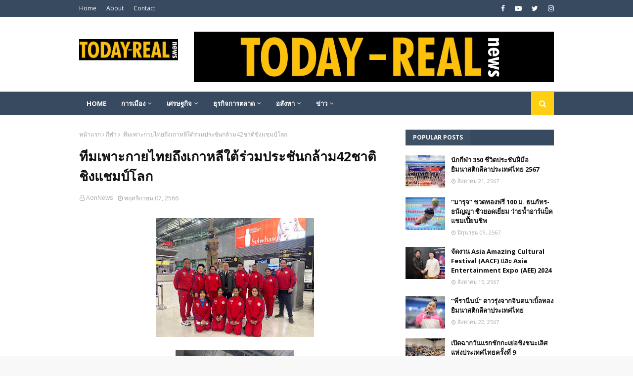

--- FILE ---
content_type: text/html; charset=UTF-8
request_url: https://www.today-realnews.com/b/stats?style=BLACK_TRANSPARENT&timeRange=ALL_TIME&token=APq4FmDMB_JLI6kd0dio3Qe34gtMrnhNDzRe95fsoC2GC-yo1GIASpbmNw_TbLCcIIT7tUOEuYit2j5gtUPNq5KBO_CHWCi6cw
body_size: 18
content:
{"total":206030,"sparklineOptions":{"backgroundColor":{"fillOpacity":0.1,"fill":"#000000"},"series":[{"areaOpacity":0.3,"color":"#202020"}]},"sparklineData":[[0,32],[1,32],[2,59],[3,23],[4,16],[5,10],[6,14],[7,19],[8,22],[9,13],[10,14],[11,16],[12,29],[13,29],[14,31],[15,24],[16,30],[17,39],[18,64],[19,99],[20,19],[21,21],[22,17],[23,18],[24,35],[25,18],[26,26],[27,20],[28,20],[29,21]],"nextTickMs":400000}

--- FILE ---
content_type: text/javascript; charset=UTF-8
request_url: https://www.today-realnews.com/feeds/posts/default/-/%E0%B8%98%E0%B8%B8%E0%B8%A3%E0%B8%81%E0%B8%B4%E0%B8%88%E0%B8%81%E0%B8%B2%E0%B8%A3%E0%B8%95%E0%B8%A5%E0%B8%B2%E0%B8%94?alt=json-in-script&max-results=5&callback=jQuery112407457877483695459_1769298458851&_=1769298458852
body_size: 23522
content:
// API callback
jQuery112407457877483695459_1769298458851({"version":"1.0","encoding":"UTF-8","feed":{"xmlns":"http://www.w3.org/2005/Atom","xmlns$openSearch":"http://a9.com/-/spec/opensearchrss/1.0/","xmlns$blogger":"http://schemas.google.com/blogger/2008","xmlns$georss":"http://www.georss.org/georss","xmlns$gd":"http://schemas.google.com/g/2005","xmlns$thr":"http://purl.org/syndication/thread/1.0","id":{"$t":"tag:blogger.com,1999:blog-6476799120256147475"},"updated":{"$t":"2026-01-25T05:45:40.337+07:00"},"category":[{"term":"กีฬา"},{"term":"การเมือง"},{"term":"สังคม"},{"term":"หน่วยงานรัฐ"},{"term":"นวัตกรรม"},{"term":"ธุรกิจ"},{"term":"สุขภาพ"},{"term":"เศรษฐกิจ"},{"term":"บันเทิง"},{"term":"ภาครัฐ"},{"term":"ท่องเที่ยว"},{"term":"ธุรกิจการตลาด"},{"term":"ภูมิภาค"},{"term":"การเมือ"},{"term":"การเมืองง"},{"term":"นวัตกรร"},{"term":"กีฬ"},{"term":"ยานยนต์"},{"term":"กีฬาl"},{"term":"ูุธุรกิจ"},{"term":"กีฬว"},{"term":"กีฬาา"},{"term":"อสังหา"},{"term":"า"},{"term":"การตลาด"},{"term":"กอล์ฟ"},{"term":"ททท."},{"term":"การเมือl"},{"term":"กีฬวา"},{"term":"บพข"},{"term":"มวย"}],"title":{"type":"text","$t":"Today-RealNews"},"subtitle":{"type":"html","$t":"รู้ลึก..รู้จริง"},"link":[{"rel":"http://schemas.google.com/g/2005#feed","type":"application/atom+xml","href":"https:\/\/www.today-realnews.com\/feeds\/posts\/default"},{"rel":"self","type":"application/atom+xml","href":"https:\/\/www.blogger.com\/feeds\/6476799120256147475\/posts\/default\/-\/%E0%B8%98%E0%B8%B8%E0%B8%A3%E0%B8%81%E0%B8%B4%E0%B8%88%E0%B8%81%E0%B8%B2%E0%B8%A3%E0%B8%95%E0%B8%A5%E0%B8%B2%E0%B8%94?alt=json-in-script\u0026max-results=5"},{"rel":"alternate","type":"text/html","href":"https:\/\/www.today-realnews.com\/search\/label\/%E0%B8%98%E0%B8%B8%E0%B8%A3%E0%B8%81%E0%B8%B4%E0%B8%88%E0%B8%81%E0%B8%B2%E0%B8%A3%E0%B8%95%E0%B8%A5%E0%B8%B2%E0%B8%94"},{"rel":"hub","href":"http://pubsubhubbub.appspot.com/"},{"rel":"next","type":"application/atom+xml","href":"https:\/\/www.blogger.com\/feeds\/6476799120256147475\/posts\/default\/-\/%E0%B8%98%E0%B8%B8%E0%B8%A3%E0%B8%81%E0%B8%B4%E0%B8%88%E0%B8%81%E0%B8%B2%E0%B8%A3%E0%B8%95%E0%B8%A5%E0%B8%B2%E0%B8%94\/-\/%E0%B8%98%E0%B8%B8%E0%B8%A3%E0%B8%81%E0%B8%B4%E0%B8%88%E0%B8%81%E0%B8%B2%E0%B8%A3%E0%B8%95%E0%B8%A5%E0%B8%B2%E0%B8%94?alt=json-in-script\u0026start-index=6\u0026max-results=5"}],"author":[{"name":{"$t":"Todayrealnews"},"uri":{"$t":"http:\/\/www.blogger.com\/profile\/02391272922499656404"},"email":{"$t":"noreply@blogger.com"},"gd$image":{"rel":"http://schemas.google.com/g/2005#thumbnail","width":"16","height":"16","src":"https:\/\/img1.blogblog.com\/img\/b16-rounded.gif"}}],"generator":{"version":"7.00","uri":"http://www.blogger.com","$t":"Blogger"},"openSearch$totalResults":{"$t":"84"},"openSearch$startIndex":{"$t":"1"},"openSearch$itemsPerPage":{"$t":"5"},"entry":[{"id":{"$t":"tag:blogger.com,1999:blog-6476799120256147475.post-102024204404337250"},"published":{"$t":"2025-09-27T22:31:00.001+07:00"},"updated":{"$t":"2025-09-27T22:31:10.752+07:00"},"category":[{"scheme":"http://www.blogger.com/atom/ns#","term":"ธุรกิจการตลาด"}],"title":{"type":"text","$t":"ITD Expert Anywhere แพลตฟอร์มสุดล้ำ เพื่อธุรกิจก้าวกระโดด ITD ดัน SMEs ไทย ฟังก์ชั่นช่วยวิเคราะห์-วางแผน-ลดต้นทุน พร้อมติดปีกผู้ประกอบการยุคดิจิทัล"},"content":{"type":"html","$t":"\u003Ch1 data-pm-slice=\"1 1 []\" style=\"text-align: center;\"\u003E\u003Cspan style=\"font-family: Prompt; font-size: medium;\"\u003Eธุรกิจไม่สะดุด ITD เสริมแกร่ง SMEs ไทย ผ่านแพลตฟอร์ม ITD Expert Anywhere ช่วยวิเคราะห์-วางแผน-ลดต้นทุน พร้อมติดปีกผู้ประกอบการยุคดิจิทัล\u003C\/span\u003E\u003C\/h1\u003E\u003Cdiv class=\"separator\" style=\"clear: both; text-align: center;\"\u003E\u003Cspan style=\"font-family: Prompt; font-size: medium;\"\u003E\u003Cimg border=\"0\" src=\"https:\/\/blogger.googleusercontent.com\/img\/b\/R29vZ2xl\/AVvXsEiw_TRRAtVyT7fG-bJQ3wxBpz7R92Zkh5V1cMsoGwLsFF-Ry7yMG6g0dw00hLL-oKIKfmZXXYa_GrKutT6oySyndyYPXWXsmx7dMi-dj319SSCejgFivaapYNPT2dx2xNc5f8Y84RwxeLI5qlaspv7cGrlVgRZZA1p_zQC9iYHFsjnGZfMWp4XdRG4G\/w640-h360\/ITD%20Expert.gif\" \/\u003E\u003C\/span\u003E\u003C\/div\u003E\u003Cp dir=\"ltr\"\u003E\u003Cspan style=\"font-family: Prompt; font-size: medium;\"\u003E\u003Cstrong\u003E\u0026nbsp; \u0026nbsp; \u0026nbsp;กรุงเทพฯ, 26 กันยายน 2568\u003C\/strong\u003E\u0026nbsp;– สถาบันระหว่างประเทศเพื่อการค้าและการพัฒนา (องค์การมหาชน) หรือ\u0026nbsp;\u003Cstrong\u003E\u003Ca data-preview=\"\" href=\"https:\/\/www.google.com\/search?ved=1t:260882\u0026amp;q=ITD\u0026amp;bbid=6476799120256147475\u0026amp;bpid=102024204404337250\" target=\"_blank\"\u003EITD\u003C\/a\u003E\u003C\/strong\u003E\u0026nbsp;จัดงาน “\u003Cstrong\u003Eเสริมแกร่ง \u003Ca data-preview=\"\" href=\"https:\/\/www.google.com\/search?ved=1t:260882\u0026amp;q=SMEs\u0026amp;bbid=6476799120256147475\u0026amp;bpid=102024204404337250\" target=\"_blank\"\u003ESMEs\u003C\/a\u003E สร้างระบบนิเวศการเรียนรู้สมัยใหม่ผ่านแพลตฟอร์ม \u003Ca data-preview=\"\" href=\"https:\/\/www.google.com\/search?ved=1t:260882\u0026amp;q=ITD+Expert+Anywhere\u0026amp;bbid=6476799120256147475\u0026amp;bpid=102024204404337250\" target=\"_blank\"\u003EITD Expert Anywhere\u003C\/a\u003E\u003C\/strong\u003E” เพื่อยกระดับศักยภาพผู้ประกอบการ SMEs และสตาร์ทอัพไทยให้แข็งแกร่งและเติบโตอย่างยั่งยืนในเศรษฐกิจโลกที่เปลี่ยนแปลงอย่างรวดเร็ว แพลตฟอร์มนี้มุ่งถ่ายทอดองค์ความรู้และเครื่องมือที่นำไปใช้ได้จริง ตั้งแต่การวิเคราะห์ตลาดต่างประเทศ การจัดการห่วงโซ่อุปทาน การสร้างแบรนด์ กลยุทธ์การตลาดออนไลน์ ไปจนถึงการใช้เทคโนโลยีดิจิทัลเพื่อเพิ่มประสิทธิภาพและลดต้นทุนธุรกิจ\u003C\/span\u003E\u003C\/p\u003E\u003Cdiv style=\"text-align: center;\"\u003E\u003Ca href=\"https:\/\/blogger.googleusercontent.com\/img\/b\/R29vZ2xl\/AVvXsEgrBDX2REJp5hB_16Fq2oBKr_9UTnD4SmNqlFwXDUYRtqtvxFeGzCX9Uu1CStSYsW_4ig1LUeP_rnB8tzVMbaJhx8lhLebw7cXkTiAMaLPRcGLDo1h-DxBVS_dgQnUFvhpmSjm-tPPvC24w15LTvJFrFRSHkI4MZ8-Q_gJz21zFRiF_7q0RQ6t_Cx57\/s1600\/1758974214614.jpg.jpg\"\u003E\u003Cspan style=\"font-family: Prompt; font-size: medium;\"\u003E\u003Cimg border=\"0\" src=\"https:\/\/blogger.googleusercontent.com\/img\/b\/R29vZ2xl\/AVvXsEgrBDX2REJp5hB_16Fq2oBKr_9UTnD4SmNqlFwXDUYRtqtvxFeGzCX9Uu1CStSYsW_4ig1LUeP_rnB8tzVMbaJhx8lhLebw7cXkTiAMaLPRcGLDo1h-DxBVS_dgQnUFvhpmSjm-tPPvC24w15LTvJFrFRSHkI4MZ8-Q_gJz21zFRiF_7q0RQ6t_Cx57\/w640-h426\/1758974214614.jpg.jpg\" \/\u003E\u003C\/span\u003E\u003C\/a\u003E\u003C\/div\u003E\u003Ch2\u003E\u003Cspan style=\"font-family: Prompt; font-size: medium;\"\u003ESMEs: หัวใจเศรษฐกิจไทยและพลังขับเคลื่อนโลก\u003C\/span\u003E\u003C\/h2\u003E\u003Cdiv\u003E\u003Cdiv style=\"text-align: center;\"\u003E\u003Ca href=\"https:\/\/blogger.googleusercontent.com\/img\/b\/R29vZ2xl\/AVvXsEiFz2SkDODHpa7ULp0A9fRkCgW9uXI6s9Wn2Dmqbu0j8fPERqQotFXSjgnpp47yCUfWtWAxybEN1FUr1MIO94ea77g4dWIdxiDIrQy9tggSgkvzXfzBZeU7FV3sXx1o1L-rHqyLLWeK_gqzg63Ih-ummhFil7QXuPgBh6-61YlKZD25jddlhE8m-357\/s1600\/1758974217206.jpg.jpg\"\u003E\u003Cspan style=\"font-family: Prompt; font-size: medium;\"\u003E\u003Cimg border=\"0\" src=\"https:\/\/blogger.googleusercontent.com\/img\/b\/R29vZ2xl\/AVvXsEiFz2SkDODHpa7ULp0A9fRkCgW9uXI6s9Wn2Dmqbu0j8fPERqQotFXSjgnpp47yCUfWtWAxybEN1FUr1MIO94ea77g4dWIdxiDIrQy9tggSgkvzXfzBZeU7FV3sXx1o1L-rHqyLLWeK_gqzg63Ih-ummhFil7QXuPgBh6-61YlKZD25jddlhE8m-357\/w640-h426\/1758974217206.jpg.jpg\" \/\u003E\u003C\/span\u003E\u003C\/a\u003E\u003C\/div\u003E\u003C\/div\u003E\u003Cp dir=\"ltr\"\u003E\u003Cspan style=\"font-family: Prompt; font-size: medium;\"\u003E\u0026nbsp; \u0026nbsp; \u0026nbsp;นายสุภกิจ เจริญกุล ผู้อำนวยการ ITD กล่าวว่า “SMEs ไม่ใช่แค่ธุรกิจขนาดเล็ก แต่เป็นพลังสำคัญที่ขับเคลื่อนเศรษฐกิจไทยและโลก ปัจจุบัน SMEs ทั่วโลกมีสัดส่วนกว่า 90% ของธุรกิจทั้งหมด และจ้างงานถึง 70% ของแรงงานโลก ในประเทศไทย SMEs มีมากกว่า\u0026nbsp;\u003Cstrong\u003E3 ล้านราย\u003C\/strong\u003E\u0026nbsp;คิดเป็น 99% ของธุรกิจทั้งหมด สร้างงานกว่า\u0026nbsp;\u003Cstrong\u003E12 ล้านตำแหน่ง\u003C\/strong\u003E\u0026nbsp;และมีส่วนใน GDP ถึง\u0026nbsp;\u003Cstrong\u003E35%\u003C\/strong\u003E\u0026nbsp;แพลตฟอร์ม\u0026nbsp;\u003Cstrong\u003EITD Expert Anywhere\u003C\/strong\u003E\u0026nbsp;จึงถูกพัฒนาเพื่อเป็น ‘เข็มทิศ’ และ ‘ผู้ช่วยคู่ใจ’ ที่ช่วยให้ผู้ประกอบการ SMEs เข้าถึงองค์ความรู้และคำปรึกษาจากผู้เชี่ยวชาญได้ทุกที่ทุกเวลา”\u003C\/span\u003E\u003C\/p\u003E\u003Cdiv style=\"text-align: center;\"\u003E\u003Ca href=\"https:\/\/blogger.googleusercontent.com\/img\/b\/R29vZ2xl\/AVvXsEjO8uZPFlrXRuRUf3fDxhXbnXQWm6Ne3UYmoWSykjZ5nX7bvE3OgzeNWyTcy6y64kisDWJ4BpDBjMgQtbaJZDy9Ufb9co_3nz25umITSYSCYjRZ9zhjQlo_kywirPCr-cVgSpgPpczZrtVg5N3ILfoFwhyjb9NoctZK7qwERXrJi0AE6E8izbH3BJ9v\/s1600\/1758974218209.jpg.jpg\"\u003E\u003Cspan style=\"font-family: Prompt; font-size: medium;\"\u003E\u003Cimg border=\"0\" src=\"https:\/\/blogger.googleusercontent.com\/img\/b\/R29vZ2xl\/AVvXsEjO8uZPFlrXRuRUf3fDxhXbnXQWm6Ne3UYmoWSykjZ5nX7bvE3OgzeNWyTcy6y64kisDWJ4BpDBjMgQtbaJZDy9Ufb9co_3nz25umITSYSCYjRZ9zhjQlo_kywirPCr-cVgSpgPpczZrtVg5N3ILfoFwhyjb9NoctZK7qwERXrJi0AE6E8izbH3BJ9v\/w640-h420\/1758974218209.jpg.jpg\" \/\u003E\u003C\/span\u003E\u003C\/a\u003E\u003C\/div\u003E\u003Cp dir=\"ltr\"\u003E\u003Cspan style=\"font-family: Prompt; font-size: medium;\"\u003Eแพลตฟอร์มนี้มีจุดเด่น 2 ประการ:\u003C\/span\u003E\u003C\/p\u003E\u003Cp\u003E\u003C\/p\u003E\u003Col\u003E\u003Cli\u003E\u003Cspan style=\"font-size: medium;\"\u003E\u003Cstrong style=\"font-family: Prompt;\"\u003Eแหล่งความรู้ครบครัน\u003C\/strong\u003E\u003Cspan style=\"font-family: Prompt;\"\u003E: เป็นเหมือน “ห้องสมุดเคลื่อนที่” ที่รวบรวมความรู้ด้านการค้า การลงทุน และเทคโนโลยีดิจิทัลในรูปแบบที่ใช้งานง่าย\u003C\/span\u003E\u003C\/span\u003E\u003C\/li\u003E\u003Cli\u003E\u003Cspan style=\"font-family: Prompt; font-size: medium;\"\u003E\u003Cstrong\u003Eคำปรึกษาจากผู้เชี่ยวชาญ\u003C\/strong\u003E: ผู้ประกอบการสามารถนัดหมายเพื่อรับคำปรึกษาเฉพาะด้านจากผู้เชี่ยวชาญทั้งในและต่างประเทศ\u003C\/span\u003E\u003C\/li\u003E\u003C\/ol\u003E\u003Cp\u003E\u003C\/p\u003E\u003Ch2\u003E\u003Cspan style=\"font-family: Prompt; font-size: medium;\"\u003EITD Expert Anywhere: จากวิกฤตสู่โอกาส\u003C\/span\u003E\u003C\/h2\u003E\u003Cdiv\u003E\u003Cdiv style=\"text-align: center;\"\u003E\u003Ca href=\"https:\/\/blogger.googleusercontent.com\/img\/b\/R29vZ2xl\/AVvXsEh2dxBvHkbOlK76PjHCzlYO7qyc94zFTcC7Ky91OqtYqx1iZhi7oUQ81q2kXjfVXSu6WePQy3WXVBOorTPiiK1HnqGwcpLlO1xTSgb4EqdKypHuWFJN4AaZB3bYgcBjZId6yhTYWSk3mourJNIAm_qYKheyeJpf-TFIoTFceFc1jlQy5Kaw0N2yMuqk\/s1600\/1758974215785.jpg.jpg\"\u003E\u003Cspan style=\"font-family: Prompt; font-size: medium;\"\u003E\u003Cimg border=\"0\" src=\"https:\/\/blogger.googleusercontent.com\/img\/b\/R29vZ2xl\/AVvXsEh2dxBvHkbOlK76PjHCzlYO7qyc94zFTcC7Ky91OqtYqx1iZhi7oUQ81q2kXjfVXSu6WePQy3WXVBOorTPiiK1HnqGwcpLlO1xTSgb4EqdKypHuWFJN4AaZB3bYgcBjZId6yhTYWSk3mourJNIAm_qYKheyeJpf-TFIoTFceFc1jlQy5Kaw0N2yMuqk\/w640-h426\/1758974215785.jpg.jpg\" \/\u003E\u003C\/span\u003E\u003C\/a\u003E\u003C\/div\u003E\u003C\/div\u003E\u003Cp dir=\"ltr\"\u003E\u003Cspan style=\"font-family: Prompt; font-size: medium;\"\u003E\u0026nbsp; \u0026nbsp; \u0026nbsp;นายภานุมาส เทพทอง รองผู้อำนวยการ ITD เผยว่า แพลตฟอร์มนี้เริ่มพัฒนาในช่วงวิกฤตโควิด-19 ที่ภาคธุรกิจเผชิญความท้าทายจากการล็อกดาวน์\u0026nbsp;\u003Cstrong\u003EITD Expert Anywhere\u003C\/strong\u003E\u0026nbsp;จึงเกิดขึ้นเพื่อเป็นเครื่องมือสำคัญในการแก้ปัญหาและให้คำปรึกษา ปัจจุบันแพลตฟอร์มดำเนินการมาเป็นปีที่ 3 มีผู้ใช้งานเยี่ยมชมกว่า\u0026nbsp;\u003Cstrong\u003E200,000 ราย\u003C\/strong\u003E\u0026nbsp;และยอดดาวน์โหลดแอปพลิเคชันมากกว่า\u0026nbsp;\u003Cstrong\u003E10,000 ราย\u003C\/strong\u003E\u0026nbsp;คาดว่าในอีก 3-4 ปีข้างหน้า จะมีผู้ดาวน์โหลดถึง\u0026nbsp;\u003Cstrong\u003E600,000 ราย\u003C\/strong\u003E\u0026nbsp;หรือคิดเป็น 20% ของ SMEs ไทยทั้งหมด ในปีนี้มี SMEs ขอรับคำปรึกษากว่า\u0026nbsp;\u003Cstrong\u003E2,000 ราย\u003C\/strong\u003E\u0026nbsp;และจากการจัดโรดโชว์ในต่างจังหวัด มีผู้ประกอบการเข้ารับคำปรึกษากว่า\u0026nbsp;\u003Cstrong\u003E1,000 ราย\u003C\/strong\u003E\u003C\/span\u003E\u003C\/p\u003E\u003Ch2 dir=\"ltr\"\u003E\u003Cdiv style=\"font-weight: 400; text-align: center;\"\u003E\u003Ca href=\"https:\/\/blogger.googleusercontent.com\/img\/b\/R29vZ2xl\/AVvXsEjatRXRuKjouRuHREdr7NdIaO-x-nm1FMaPQGgIOBB1qAn6adWEWoRK-YK8mKYUQLh6w3oo1D-a3RNbfIiEn8RZnjXt6Gp9e-xzWxCH8cONj4ftEYrOlJMdwEopzGX9MQ21bCKUak2iVixxIi9ZzP1HRsp5YwwGRs0bAxgfA0x1lvhjsYUl2StszpJ3\/s1600\/1758974215209.jpg.jpg\"\u003E\u003Cspan style=\"font-family: Prompt; font-size: medium;\"\u003E\u003Cimg border=\"0\" src=\"https:\/\/blogger.googleusercontent.com\/img\/b\/R29vZ2xl\/AVvXsEjatRXRuKjouRuHREdr7NdIaO-x-nm1FMaPQGgIOBB1qAn6adWEWoRK-YK8mKYUQLh6w3oo1D-a3RNbfIiEn8RZnjXt6Gp9e-xzWxCH8cONj4ftEYrOlJMdwEopzGX9MQ21bCKUak2iVixxIi9ZzP1HRsp5YwwGRs0bAxgfA0x1lvhjsYUl2StszpJ3\/w640-h426\/1758974215209.jpg.jpg\" \/\u003E\u003C\/span\u003E\u003C\/a\u003E\u003C\/div\u003E\u003C\/h2\u003E\u003Ch2\u003E\u003Cspan style=\"font-family: Prompt; font-size: medium;\"\u003Eพัฒนาอย่างต่อเนื่องเพื่อ SMEs\u003C\/span\u003E\u003C\/h2\u003E\u003Cp dir=\"ltr\"\u003E\u003Cspan style=\"font-family: Prompt; font-size: medium;\"\u003E\u0026nbsp; \u0026nbsp; \u0026nbsp;เพื่อเพิ่มประสิทธิภาพ ITD วางแผนเชื่อมโยงกับหน่วยงานภาครัฐและเอกชน เช่น ธนาคารรัฐและสถาบันการเงิน เพื่อให้ SMEs เข้าถึงแหล่งเงินทุน รวมถึงเพิ่มจำนวนผู้เชี่ยวชาญอีก\u0026nbsp;\u003Cstrong\u003E50 คน\u003C\/strong\u003E\u0026nbsp;(40 คนในไทย และ 10 คนในต่างประเทศ) พร้อมพัฒนาระบบให้รองรับหลายภาษาในอนาคต นอกจากนี้ แพลตฟอร์มยังมีฟังก์ชันหลากหลาย เช่น การจัดสัมมนาออนไลน์, e-learning, การให้คำปรึกษาแบบเดี่ยวและกลุ่ม รวมถึงการสร้างอีเวนต์ออนไลน์ เพื่อสร้างระบบนิเวศที่สมบูรณ์และตอบโจทย์ผู้ประกอบการ\u003C\/span\u003E\u003C\/p\u003E\u003Ch2 dir=\"ltr\"\u003E\u003Cdiv style=\"font-weight: 400; text-align: center;\"\u003E\u003Ca href=\"https:\/\/blogger.googleusercontent.com\/img\/b\/R29vZ2xl\/AVvXsEgw32C2O9VU8-HfT90hJ5bjh8AY6LHx-N56WNQEY4M1fLaXB6DxhJHmYcpoVMVHLGd8QuDE6RynHbgUoE3Jws2cdiQHLktwfeh4oTtgo-m15G9VC67rff7Vnk3PhmlxC9xlOehvBbmyIxcQGM15FpsdfX22zCOU5m9mLOrDCwazpMInoC8g2isNV79G\/s1600\/1758974219148.jpg.jpg\"\u003E\u003Cspan style=\"font-family: Prompt; font-size: medium;\"\u003E\u003Cimg border=\"0\" src=\"https:\/\/blogger.googleusercontent.com\/img\/b\/R29vZ2xl\/AVvXsEgw32C2O9VU8-HfT90hJ5bjh8AY6LHx-N56WNQEY4M1fLaXB6DxhJHmYcpoVMVHLGd8QuDE6RynHbgUoE3Jws2cdiQHLktwfeh4oTtgo-m15G9VC67rff7Vnk3PhmlxC9xlOehvBbmyIxcQGM15FpsdfX22zCOU5m9mLOrDCwazpMInoC8g2isNV79G\/w640-h426\/1758974219148.jpg.jpg\" \/\u003E\u003C\/span\u003E\u003C\/a\u003E\u003C\/div\u003E\u003C\/h2\u003E\u003Ch2\u003E\u003Cspan style=\"font-family: Prompt; font-size: medium;\"\u003Eงานสัมมนาและรางวัลยกย่อง SMEs\u003C\/span\u003E\u003C\/h2\u003E\u003Cp dir=\"ltr\"\u003E\u003Cspan style=\"font-family: Prompt; font-size: medium;\"\u003E\u0026nbsp; \u0026nbsp; \u0026nbsp;งานครั้งนี้จัดเวทีเสวนาแลกเปลี่ยนประสบการณ์จากผู้ประกอบการตัวจริงและผู้เชี่ยวชาญ ภายใต้หัวข้อที่น่าสนใจ เช่น:\u003C\/span\u003E\u003C\/p\u003E\u003Cp\u003E\u003C\/p\u003E\u003Cul\u003E\u003Cli\u003E\u003Cspan style=\"font-family: Prompt; font-size: medium;\"\u003E\u003Cstrong\u003E\u003Ca data-preview=\"\" href=\"https:\/\/www.google.com\/search?ved=1t:260882\u0026amp;q=Passion+to+Profit+Chit+Beer\u0026amp;bbid=6476799120256147475\u0026amp;bpid=102024204404337250\" target=\"_blank\"\u003EPassion to Profit\u003C\/a\u003E\u003C\/strong\u003E: พ.อ.ดร.วิชิต ซ้ายเกล้า (\u003Ca data-preview=\"\" href=\"https:\/\/www.google.com\/search?ved=1t:260882\u0026amp;q=Chit+Beer\u0026amp;bbid=6476799120256147475\u0026amp;bpid=102024204404337250\" target=\"_blank\"\u003EChit Beer\u003C\/a\u003E) แชร์กลยุทธ์เปลี่ยนความหลงใหลเป็นธุรกิจที่ยั่งยืน\u003C\/span\u003E\u003C\/li\u003E\u003Cli\u003E\u003Cspan style=\"font-size: medium;\"\u003E\u003Cstrong style=\"font-family: Prompt;\"\u003Eพลิกเกมธุรกิจ SMEs ด้วย Data \u0026amp; Tools\u003C\/strong\u003E\u003Cspan style=\"font-family: Prompt;\"\u003E: คุณณัฐพล ม่วงทำ (เพจการตลาดวันละตอน) นำเสนอการใช้เครื่องมือดิจิทัลและข้อมูลเพื่อพลิกโฉมธุรกิจ\u003C\/span\u003E\u003C\/span\u003E\u003C\/li\u003E\u003Cli\u003E\u003Cspan style=\"font-size: medium;\"\u003E\u003Cstrong style=\"font-family: Prompt;\"\u003E\u003Ca data-preview=\"\" href=\"https:\/\/www.google.com\/search?ved=1t:260882\u0026amp;q=Scale+Up+Culture+ITD+Expert+Anywhere\u0026amp;bbid=6476799120256147475\u0026amp;bpid=102024204404337250\" target=\"_blank\"\u003EScale Up Culture\u003C\/a\u003E\u003C\/strong\u003E\u003Cspan style=\"font-family: Prompt;\"\u003E: คุณภานุมาส เทพทอง อธิบายการใช้ ITD Expert Anywhere และเปิดตัวฟีเจอร์ใหม่\u003C\/span\u003E\u003C\/span\u003E\u003C\/li\u003E\u003Cli\u003E\u003Cspan style=\"font-size: medium;\"\u003E\u003Cstrong style=\"font-family: Prompt;\"\u003EReinvent \u0026amp; Expand\u003C\/strong\u003E\u003Cspan style=\"font-family: Prompt;\"\u003E: คุณพีชญา สุขวิบูลย์ (สุกี้พรศิริ, \u003Ca data-preview=\"\" href=\"https:\/\/www.google.com\/search?ved=1t:260882\u0026amp;q=FLAT+MARBEL\u0026amp;bbid=6476799120256147475\u0026amp;bpid=102024204404337250\" target=\"_blank\"\u003EFLAT MARBEL\u003C\/a\u003E) เผยสูตรลับการแตกไลน์ธุรกิจ\u003C\/span\u003E\u003C\/span\u003E\u003C\/li\u003E\u003Cli\u003E\u003Cspan style=\"font-size: medium;\"\u003E\u003Cstrong style=\"font-family: Prompt;\"\u003E\u003Ca data-preview=\"\" href=\"https:\/\/www.google.com\/search?ved=1t:260882\u0026amp;q=Future-Proof+Finance+After+Yum+Penguin+Eat+Shabu\u0026amp;bbid=6476799120256147475\u0026amp;bpid=102024204404337250\" target=\"_blank\"\u003EFuture-Proof Finance\u003C\/a\u003E\u003C\/strong\u003E\u003Cspan style=\"font-family: Prompt;\"\u003E: คุณกฤษฏิ์กุล ชุมแก้ว (\u003Ca data-preview=\"\" href=\"https:\/\/www.google.com\/search?ved=1t:260882\u0026amp;q=After+Yum\u0026amp;bbid=6476799120256147475\u0026amp;bpid=102024204404337250\" target=\"_blank\"\u003EAfter Yum\u003C\/a\u003E) และคุณธนพงค์ วงศ์ชินศรี (\u003Ca data-preview=\"\" href=\"https:\/\/www.google.com\/search?ved=1t:260882\u0026amp;q=Penguin+Eat+Shabu\u0026amp;bbid=6476799120256147475\u0026amp;bpid=102024204404337250\" target=\"_blank\"\u003EPenguin Eat Shabu\u003C\/a\u003E) แชร์วิธีวางแผนการเงินเพื่อความมั่นคง\u003C\/span\u003E\u003C\/span\u003E\u003C\/li\u003E\u003Cli\u003E\u003Cspan style=\"font-size: medium;\"\u003E\u003Cstrong style=\"font-family: Prompt;\"\u003E\u003Ca data-preview=\"\" href=\"https:\/\/www.google.com\/search?ved=1t:260882\u0026amp;q=AI+Partner+for+SMEs+The+Magic+Wand+AI\u0026amp;bbid=6476799120256147475\u0026amp;bpid=102024204404337250\" target=\"_blank\"\u003EAI Partner for SMEs\u003C\/a\u003E\u003C\/strong\u003E\u003Cspan style=\"font-family: Prompt;\"\u003E: คุณโชค วิศวโยธิน (CEO, \u003Ca data-preview=\"\" href=\"https:\/\/www.google.com\/search?ved=1t:260882\u0026amp;q=The+Magic+Wand+AI\u0026amp;bbid=6476799120256147475\u0026amp;bpid=102024204404337250\" target=\"_blank\"\u003EThe Magic Wand AI\u003C\/a\u003E) เผยการใช้ AI ลดต้นทุนและสร้างโอกาสใหม่\u003C\/span\u003E\u003C\/span\u003E\u003C\/li\u003E\u003C\/ul\u003E\u003Cp\u003E\u003C\/p\u003E\u003Cdiv style=\"text-align: center;\"\u003E\u003Ca href=\"https:\/\/blogger.googleusercontent.com\/img\/b\/R29vZ2xl\/AVvXsEi8cv8eI0D63CEMwI2OMsHceSdmEtyn8MdX-ShUAAf-RjS-W72JRPQXmuHkYhIEC_3XArd4aWGscWVgJvEM3QKhGbi0g8c-NuzIS1t0Nh9MzDeHiDO4XyKspCGpr4nqh_JwFsIU1jbiUIt_v5LPWpuyzy67LcGqJ8fSqR11WW9dX6RqvX3dbtIpaYNQ\/s1600\/1758974221154.jpg.jpg\"\u003E\u003Cspan style=\"font-family: Prompt; font-size: medium;\"\u003E\u003Cimg border=\"0\" src=\"https:\/\/blogger.googleusercontent.com\/img\/b\/R29vZ2xl\/AVvXsEi8cv8eI0D63CEMwI2OMsHceSdmEtyn8MdX-ShUAAf-RjS-W72JRPQXmuHkYhIEC_3XArd4aWGscWVgJvEM3QKhGbi0g8c-NuzIS1t0Nh9MzDeHiDO4XyKspCGpr4nqh_JwFsIU1jbiUIt_v5LPWpuyzy67LcGqJ8fSqR11WW9dX6RqvX3dbtIpaYNQ\/w640-h426\/1758974221154.jpg.jpg\" \/\u003E\u003C\/span\u003E\u003C\/a\u003E\u003C\/div\u003E\u003Cp dir=\"ltr\"\u003E\u003Cspan style=\"font-family: Prompt; font-size: medium;\"\u003E\u0026nbsp; \u0026nbsp; \u0026nbsp;นอกจากนี้ ยังมีการมอบรางวัล\u0026nbsp;\u003Cstrong\u003E\u003Ca data-preview=\"\" href=\"https:\/\/www.google.com\/search?ved=1t:260882\u0026amp;q=SME+Inspiration+Awards\u0026amp;bbid=6476799120256147475\u0026amp;bpid=102024204404337250\" target=\"_blank\"\u003ESME Inspiration Awards\u003C\/a\u003E\u003C\/strong\u003E\u0026nbsp;เพื่อยกย่องผู้ประกอบการต้นแบบในสาขาต่างๆ เช่น Social Leadership Influencer, Community Tourism Influencer, Sustainable Community Business, Business Expansion Excellence และ Resilience and Adaptability รวมถึงรางวัลสำหรับผู้เชี่ยวชาญในแพลตฟอร์ม ITD Expert Anywhere\u003C\/span\u003E\u003C\/p\u003E\u003Ch2 dir=\"ltr\"\u003E\u003Cspan style=\"font-family: Prompt; font-size: medium;\"\u003Eเข้าถึง ITD Expert Anywhere ได้ง่ายๆ\u003C\/span\u003E\u003C\/h2\u003E\u003Cp dir=\"ltr\"\u003E\u003Cspan style=\"font-family: Prompt; font-size: medium;\"\u003E\u0026nbsp; \u0026nbsp; \u0026nbsp;ผู้สนใจสามารถดาวน์โหลดแพลตฟอร์มได้ทั้งระบบ\u0026nbsp;\u003Cstrong\u003E\u003Ca data-preview=\"\" href=\"https:\/\/www.google.com\/search?ved=1t:260882\u0026amp;q=define+iOS\u0026amp;bbid=6476799120256147475\u0026amp;bpid=102024204404337250\" target=\"_blank\"\u003EiOS\u003C\/a\u003E\u003C\/strong\u003E\u0026nbsp;และ\u0026nbsp;\u003Cstrong\u003E\u003Ca data-preview=\"\" href=\"https:\/\/www.google.com\/search?ved=1t:260882\u0026amp;q=define+Android\u0026amp;bbid=6476799120256147475\u0026amp;bpid=102024204404337250\" target=\"_blank\"\u003EAndroid\u003C\/a\u003E\u003C\/strong\u003E\u0026nbsp;หรือใช้งานผ่านเว็บไซต์ expertanywhere.itd.or.th ติดตามข่าวสารและกิจกรรมเพิ่มเติมได้ที่\u0026nbsp;\u003Ca href=\"http:\/\/www.itd.or.th\" rel=\"nofollow\" target=\"_blank\"\u003Ewww.itd.or.th\u003C\/a\u003E\u0026nbsp;หรือเฟซบุ๊ก\u0026nbsp;\u003Ca href=\"http:\/\/facebook.com\/itd.th\" rel=\"nofollow\" target=\"_blank\"\u003Efacebook.com\/itd.th\u003C\/a\u003E\u003C\/span\u003E\u003C\/p\u003E\u003Cdiv style=\"text-align: center;\"\u003E\u003Ca href=\"https:\/\/blogger.googleusercontent.com\/img\/b\/R29vZ2xl\/AVvXsEhx5mKKVlEtIRmcBjTGCsrxIcdnBSUbXUzcEIgzPpBxmAVEojuiNn63QgAw5u8a1dE4OBuJLFZ9Sy3wCzHrpzlNihw0na8esBgu1WntK_MWh_hOn3kt72pT5l0EqnUiMiYkgzSJUH3BMevr0fkJCmVBhnFiA4f7NuazAjqJk6oIjKaSz3TYTSK9AgJ8\/s1600\/1758974220175.jpg.jpg\"\u003E\u003Cspan style=\"font-family: Prompt; font-size: medium;\"\u003E\u003Cimg border=\"0\" src=\"https:\/\/blogger.googleusercontent.com\/img\/b\/R29vZ2xl\/AVvXsEhx5mKKVlEtIRmcBjTGCsrxIcdnBSUbXUzcEIgzPpBxmAVEojuiNn63QgAw5u8a1dE4OBuJLFZ9Sy3wCzHrpzlNihw0na8esBgu1WntK_MWh_hOn3kt72pT5l0EqnUiMiYkgzSJUH3BMevr0fkJCmVBhnFiA4f7NuazAjqJk6oIjKaSz3TYTSK9AgJ8\/w640-h426\/1758974220175.jpg.jpg\" \/\u003E\u003C\/span\u003E\u003C\/a\u003E\u003C\/div\u003E\u003Cp dir=\"ltr\"\u003E\u003Cspan style=\"font-family: Prompt; font-size: medium;\"\u003E\u003Cstrong\u003E\u0026nbsp; \u0026nbsp; \u0026nbsp;ITD Expert Anywhere\u003C\/strong\u003E\u0026nbsp;พร้อมเป็นพันธมิตรที่ช่วยให้ SMEs ไทยเติบโตอย่างมั่นคงและยั่งยืนในยุคดิจิทัล ด้วยเครื่องมือและความรู้ที่เข้าถึงได้ทุกที่ทุกเวลา\u003C\/span\u003E\u003C\/p\u003E"},"link":[{"rel":"edit","type":"application/atom+xml","href":"https:\/\/www.blogger.com\/feeds\/6476799120256147475\/posts\/default\/102024204404337250"},{"rel":"self","type":"application/atom+xml","href":"https:\/\/www.blogger.com\/feeds\/6476799120256147475\/posts\/default\/102024204404337250"},{"rel":"alternate","type":"text/html","href":"https:\/\/www.today-realnews.com\/2025\/09\/itd-expert-anywhere-itd-smes.html","title":"ITD Expert Anywhere แพลตฟอร์มสุดล้ำ เพื่อธุรกิจก้าวกระโดด ITD ดัน SMEs ไทย ฟังก์ชั่นช่วยวิเคราะห์-วางแผน-ลดต้นทุน พร้อมติดปีกผู้ประกอบการยุคดิจิทัล"}],"author":[{"name":{"$t":"Todayrealnews"},"uri":{"$t":"http:\/\/www.blogger.com\/profile\/02391272922499656404"},"email":{"$t":"noreply@blogger.com"},"gd$image":{"rel":"http://schemas.google.com/g/2005#thumbnail","width":"16","height":"16","src":"https:\/\/img1.blogblog.com\/img\/b16-rounded.gif"}}],"media$thumbnail":{"xmlns$media":"http://search.yahoo.com/mrss/","url":"https:\/\/blogger.googleusercontent.com\/img\/b\/R29vZ2xl\/AVvXsEiw_TRRAtVyT7fG-bJQ3wxBpz7R92Zkh5V1cMsoGwLsFF-Ry7yMG6g0dw00hLL-oKIKfmZXXYa_GrKutT6oySyndyYPXWXsmx7dMi-dj319SSCejgFivaapYNPT2dx2xNc5f8Y84RwxeLI5qlaspv7cGrlVgRZZA1p_zQC9iYHFsjnGZfMWp4XdRG4G\/s72-w640-h360-c\/ITD%20Expert.gif","height":"72","width":"72"}},{"id":{"$t":"tag:blogger.com,1999:blog-6476799120256147475.post-5550487369387919003"},"published":{"$t":"2025-03-28T10:16:00.003+07:00"},"updated":{"$t":"2025-03-28T10:16:26.082+07:00"},"category":[{"scheme":"http://www.blogger.com/atom/ns#","term":"ธุรกิจ"},{"scheme":"http://www.blogger.com/atom/ns#","term":"ธุรกิจการตลาด"}],"title":{"type":"text","$t":" STARLUX Airlines เปิดเส้นทางบินใหม่ บินลัดฟ้าสู่ “ออนแทรีโอ รัฐแคลิฟอร์เนีย เพื่อให้นักเดินทางสัมผัสประสบการณ์การเดินทางสุดหรูระดับเวิลด์คลาส"},"content":{"type":"html","$t":"\u003Cdiv class=\"separator\" style=\"clear: both; text-align: center;\"\u003E\u003Ca href=\"https:\/\/blogger.googleusercontent.com\/img\/b\/R29vZ2xl\/AVvXsEjnZArQMVc_kK47uxQ_rRPW6rISWtHQNN7R64s_9AHEfJc4cN5Vq5zhtFliH1SpIl9OTvapPSFTbr124FSS4dA8IP2xc4tugVK_b52pI7sX9P838PNyhKOMGqTMUMqi10mfwL98G0pfF-4-6FjPtvmzBJ-o-9OsQobPQl2dabrNix_uLvk_vNzvcXHJHQAc\/s1798\/1000045757.jpg\" imageanchor=\"1\" style=\"margin-left: 1em; margin-right: 1em;\"\u003E\u003Cimg border=\"0\" data-original-height=\"1798\" data-original-width=\"1786\" height=\"320\" src=\"https:\/\/blogger.googleusercontent.com\/img\/b\/R29vZ2xl\/AVvXsEjnZArQMVc_kK47uxQ_rRPW6rISWtHQNN7R64s_9AHEfJc4cN5Vq5zhtFliH1SpIl9OTvapPSFTbr124FSS4dA8IP2xc4tugVK_b52pI7sX9P838PNyhKOMGqTMUMqi10mfwL98G0pfF-4-6FjPtvmzBJ-o-9OsQobPQl2dabrNix_uLvk_vNzvcXHJHQAc\/s320\/1000045757.jpg\" width=\"318\" \/\u003E\u003C\/a\u003E\u003C\/div\u003E\u003Cbr \/\u003E\u003Cp\u003E\u003Cbr \/\u003E\u003C\/p\u003E\u003Cp\u003ESTARLUX Airlines (สตาร์ลักซ์ แอร์ไลน์) เปิดเส้นทางบินใหม่ บินลัดฟ้าสู่ “ออนแทรีโอ รัฐแคลิฟอร์เนีย โดยเป็นจุดหมายปลายทางที่ นักเดินทาง นักธุรกิจและนักท่องเที่ยวส่วนใหญ่ให้ความสนใจไปเยือนเป็นจำนวนมาก และเพื่อตอบสนองความต้องการสำหรับนักเดินทางที่ต้องการเดินทางไปกับเที่ยวบินที่สะดวกสบาย STARLUX Airlines สายการบินระดับพรีเมียมสัญชาติไต้หวัน จึงได้เสนอเที่ยวบินสุดหรูที่จะให้บริการนำพานักเดินทางทุกท่านได้บินลัดฟ้าสู่เมืองออนแทรีโอ (Ontario) รัฐแคลิฟอร์เนีย (California) ด้วยบริการที่สมบูรณ์แบบตั้งแต่วินาทีแรกที่ก้าวขึ้นเครื่อง\u003C\/p\u003E\u003Cdiv class=\"separator\" style=\"clear: both; text-align: center;\"\u003E\u003Ca href=\"https:\/\/blogger.googleusercontent.com\/img\/b\/R29vZ2xl\/AVvXsEjQ4lLYnZhdDJB-k6lseI1bjxsGOxVDmUtjpguU3praXO8uvWQQxiySyQFf8wpkVQSZsMe-dABW4gvWpTmC113-AbsWe9Gah5aLptQseWKsY5PzByzHQKYbJVAnKWSApuFGEdSFsqLIvU68HqjpgUygo962S2wpCBMJqbJxOZpQGdPwPWzCb-9QFB0WHpJZ\/s1567\/1000045756.jpg\" imageanchor=\"1\" style=\"margin-left: 1em; margin-right: 1em;\"\u003E\u003Cimg border=\"0\" data-original-height=\"1045\" data-original-width=\"1567\" height=\"213\" src=\"https:\/\/blogger.googleusercontent.com\/img\/b\/R29vZ2xl\/AVvXsEjQ4lLYnZhdDJB-k6lseI1bjxsGOxVDmUtjpguU3praXO8uvWQQxiySyQFf8wpkVQSZsMe-dABW4gvWpTmC113-AbsWe9Gah5aLptQseWKsY5PzByzHQKYbJVAnKWSApuFGEdSFsqLIvU68HqjpgUygo962S2wpCBMJqbJxOZpQGdPwPWzCb-9QFB0WHpJZ\/s320\/1000045756.jpg\" width=\"320\" \/\u003E\u003C\/a\u003E\u003C\/div\u003E\u003Cbr \/\u003E\u003Cp\u003E\u003C\/p\u003E\u003Cp\u003ESTARLUX Airlines ศาสตร์แห่งการเดินทางระดับเวิลด์คลาส ที่ได้รับการยอมรับในฐานะสายการบินที่นำเสนอประสบการณ์เหนือระดับและได้มาตรฐานสากล ตั้งแต่ห้องโดยสารที่ได้รับการออกแบบอย่างประณีตเบาะที่นั่งกว้างขวางถูกผลิตด้วยวัสดุคุณภาพ ด้วยเทคโนโลยีอันทันสมัย ผลิตขึ้นอย่างเรียบหรูคลาสสิคโดย RECARO ผู้ผลิตเบาะนั่งชื่อดัง สัญชาติเยอรมัน ทั้งทุกที่นั่งที่ออกแบบโดยบริษัทระดับโลกอย่าง BMW มาพร้อมฟังก์ชันปรับเอนนอนแบบเต็มที่ 180 องศา สำหรับชั้น First Class และ Business Class พร้อมช่วยให้คุณผ่อนคลายตลอดการเดินทาง อีกทั้งการบริการอาหารรสเลิศที่คัดสรรโดยเชฟระดับมิชลิน ไปจนถึงสิ่งอำนวยความสะดวกสุดล้ำ อาทิ บริการฟรี Unlimited Wi-Fi บนเที่ยวบิน สำหรับผู้โดยสาร ชั้น First Class และ Business Class, Premium Economy รวมไปถึงผู้โดยสาร Economy Class ที่สามารถเพลิดเพลินกับการส่งข้อความตัวอักษรได้ไม่จำกัดตลอดทั้งเที่ยวบิน อีกทั้งทุกที่นั่งยังมีระบบความบันเทิงส่วนตัว ที่พร้อมเสิร์ฟคอนเทนต์ระดับพรีเมียมจัดให้กับผู้โดยสารตลอดการเดินทาง\u003C\/p\u003E\u003Cp\u003E\u003Cbr \/\u003E\u003C\/p\u003E\u003Cp\u003Eตารางเวลาเที่ยวบิน ONT: [Ontario (ออนแทรีโอ)] ให้บริการ วันจันทร์,วันพุธ, วันศุกร์ และวันเสาร์ ราคาเริ่มต้นสำหรับ ชั้นประหยัด ราคา 28,035 บาท , ชั้นประหยัดพรีเมียม ราคา 53,255 บาท และ ชั้นธุรกิจ ราคา 128,915 บาท\u0026nbsp; โดยราคาค่าโดยสารเที่ยวบินไป-กลับ รวมบริการอาหารและเครื่องดื่ม กระเป๋าสัมภาระเช็คอิน 2 ใบ ใบละไม่เกิน 23 กิโลกรัมและบริการเลือกที่นั่งฟรีล่วงหน้า 48 ชั่วโมงก่อนการเดินทางสำหรับชั้นประหยัดและชั้นประหยัดพรีเมียม กระเป๋าสัมภาระเช็คอิน 2 ใบ ใบละไม่เกิน 32 กิโลกรัมและสำหรับชั้นธุรกิจ\u003C\/p\u003E\u003Cp\u003E\u003Cbr \/\u003E\u003C\/p\u003E\u003Cp\u003Eตารางเที่ยวบินสำหรับเดินทางไปยัง ออนแทรีโอ (Ontario) รัฐแคลิฟอร์เนีย (California)\u003C\/p\u003E\u003Cp\u003E\u003Cbr \/\u003E\u003C\/p\u003E\u003Cp\u003E•\u003Cspan style=\"white-space: pre;\"\u003E\t\u003C\/span\u003Eเที่ยวบินขาไป JX 742 BKK-TPE\u0026nbsp; \u0026nbsp;เวลา 13:10 -18:00\u0026nbsp;\u0026nbsp;\u003C\/p\u003E\u003Cp\u003E•\u003Cspan style=\"white-space: pre;\"\u003E\t\u003C\/span\u003Eเปลี่ยนเครื่อง JX 010\u0026nbsp; TPE-ONT เวลา 20:05 -17:05\u0026nbsp;\u003C\/p\u003E\u003Cp\u003E\u003Cbr \/\u003E\u003C\/p\u003E\u003Cp\u003E•\u003Cspan style=\"white-space: pre;\"\u003E\t\u003C\/span\u003Eเที่ยวบินขากลับ JX 009\u0026nbsp; ONT-TPE\u0026nbsp; เวลา 23:10 – 04:15+2\u003C\/p\u003E\u003Cp\u003E•\u003Cspan style=\"white-space: pre;\"\u003E\t\u003C\/span\u003Eเปลี่ยนเครื่อง JX 741 TPE-BKK\u0026nbsp; เวลา 09:00+2 -12:00+2\u0026nbsp;\u003C\/p\u003E\u003Cp\u003E\u003Cbr \/\u003E\u003C\/p\u003E\u003Cp\u003Eเมืองออนแทรีโอ (Ontario) รัฐแคลิฟอร์เนีย (California) นับเป็นเมืองที่ผสานความเป็นธรรมชาติ แต่ยังคงชีวิตคนเมืองไว้ได้อย่างลงตัว มีแหล่งท่องเที่ยวธรรมชาติไม่ว่าจะเป็นน้ำตกไนแองการ่าหรืออุทยานแห่งชาติอัลกอนควิน รวมถึงหมู่เกาะเทาซันด์ไอส์แลนด์ ที่เที่ยวได้ทุกฤดูพร้อมหลากหลายกิจกรรมที่สามารถทำได้ทั้งครอบครัวไม่ว่าจะชมใบไม้เปลี่ยนสี เล่นสกี พายเรือ หรือเดินป่า พร้อมอิ่มอร่อยกับอาหารนานาชาติและสนุกกับชอปปิ้ง อีกทั้ง ยังสามารถเดินทางไป ลาสเวกัส เมืองแห่งความบันเทิง ที่นี่มีโรงแรมหรู กาสิโน และการแสดงระดับโลก รอคอยให้ทุกคนได้ไปสัมผัสประสบการณ์สุดพิเศษตลอดทั้งคืนอีกด้วย\u0026nbsp;\u003C\/p\u003E\u003Cp\u003E\u003Cbr \/\u003E\u003C\/p\u003E\u003Cp\u003Eยิ่งไปกว่านั้น STARLUX Airlines ยังมีเที่ยวบินสู่เมืองสำคัญอื่นๆในสหรัฐอเมริกาอีก3เมือง ได้แก่\u0026nbsp; ลอสแอนเจลิส (LAX) ศูนย์กลางแห่งอุตสาหกรรมบันเทิงและไลฟ์สไตล์, ซานฟรานซิสโก (SFO) เมืองแห่งวัฒนธรรมและเทคโนโลยี และ ซีแอตเทิล (SEA) ศูนย์กลางธุรกิจและวิวธรรมชาติสุดตระการตา มีรายละเอียดตารางการบิน ดังนี้\u0026nbsp;\u0026nbsp;\u003C\/p\u003E\u003Cdiv class=\"separator\" style=\"clear: both; text-align: center;\"\u003E\u003Ca href=\"https:\/\/blogger.googleusercontent.com\/img\/b\/R29vZ2xl\/AVvXsEgKXHUEzj02bk3GOvEDW7R750sMjXq_srrpcOMpGikS3ewiZBB84bjq_Xd6Im02wKfJwN0DWMzosnR6DLKPF1HlPJyrkcZqcq4OcNCTPq2gGAKWtkysIEZvfjQkjAiMZwXlllFDoomV9Ulw9m6Ybsm6mz12QRfMBFfF6B_gGfCrT1JIq3J90CP48bMCpfZD\/s2422\/1000045753.jpg\" imageanchor=\"1\" style=\"margin-left: 1em; margin-right: 1em;\"\u003E\u003Cimg border=\"0\" data-original-height=\"1730\" data-original-width=\"2422\" height=\"229\" src=\"https:\/\/blogger.googleusercontent.com\/img\/b\/R29vZ2xl\/AVvXsEgKXHUEzj02bk3GOvEDW7R750sMjXq_srrpcOMpGikS3ewiZBB84bjq_Xd6Im02wKfJwN0DWMzosnR6DLKPF1HlPJyrkcZqcq4OcNCTPq2gGAKWtkysIEZvfjQkjAiMZwXlllFDoomV9Ulw9m6Ybsm6mz12QRfMBFfF6B_gGfCrT1JIq3J90CP48bMCpfZD\/s320\/1000045753.jpg\" width=\"320\" \/\u003E\u003C\/a\u003E\u003C\/div\u003E\u003Cbr \/\u003E\u003Cdiv class=\"separator\" style=\"clear: both; text-align: center;\"\u003E\u003Ca href=\"https:\/\/blogger.googleusercontent.com\/img\/b\/R29vZ2xl\/AVvXsEiBwNJkp16s_5AWcj0H8UtnIJWyVsl4WScDjVjYtG7cUW79Fsd1nEMAOdqS6Mbm6fk60JZrWEziGVJTQ88E5aJwizFBZbThzc09Cla_AvNpfsD7KVfbJwbGcLn0baa7ms26YL2k8RPyfmsvlrDo_5hrBCDxislJMpJkoG8jHccpZo22F-__txHTiKgDxsqN\/s2422\/1000045754.jpg\" imageanchor=\"1\" style=\"margin-left: 1em; margin-right: 1em;\"\u003E\u003Cimg border=\"0\" data-original-height=\"1730\" data-original-width=\"2422\" height=\"229\" src=\"https:\/\/blogger.googleusercontent.com\/img\/b\/R29vZ2xl\/AVvXsEiBwNJkp16s_5AWcj0H8UtnIJWyVsl4WScDjVjYtG7cUW79Fsd1nEMAOdqS6Mbm6fk60JZrWEziGVJTQ88E5aJwizFBZbThzc09Cla_AvNpfsD7KVfbJwbGcLn0baa7ms26YL2k8RPyfmsvlrDo_5hrBCDxislJMpJkoG8jHccpZo22F-__txHTiKgDxsqN\/s320\/1000045754.jpg\" width=\"320\" \/\u003E\u003C\/a\u003E\u003C\/div\u003E\u003Cbr \/\u003E\u003Cdiv class=\"separator\" style=\"clear: both; text-align: center;\"\u003E\u003Ca href=\"https:\/\/blogger.googleusercontent.com\/img\/b\/R29vZ2xl\/AVvXsEilDhKUYbTThL9u_eRACJ_yJ0911I9KVx9j_w-rcKr9MCgfVF8YNfYH08zAZFJl9acYmjxrVK-Q5h86wnIH1j7LeQmhGiDthJk1qxxyIMkmkHSY-4VYudNDKkYTIxqyBHnXaHMUsyNR7Lf9C3_Z7L7dZ7KagCP8oZP6OSk6NxJfneM9gUboTZPO3tAKYFCW\/s2422\/1000045755.jpg\" imageanchor=\"1\" style=\"margin-left: 1em; margin-right: 1em;\"\u003E\u003Cimg border=\"0\" data-original-height=\"1730\" data-original-width=\"2422\" height=\"229\" src=\"https:\/\/blogger.googleusercontent.com\/img\/b\/R29vZ2xl\/AVvXsEilDhKUYbTThL9u_eRACJ_yJ0911I9KVx9j_w-rcKr9MCgfVF8YNfYH08zAZFJl9acYmjxrVK-Q5h86wnIH1j7LeQmhGiDthJk1qxxyIMkmkHSY-4VYudNDKkYTIxqyBHnXaHMUsyNR7Lf9C3_Z7L7dZ7KagCP8oZP6OSk6NxJfneM9gUboTZPO3tAKYFCW\/s320\/1000045755.jpg\" width=\"320\" \/\u003E\u003C\/a\u003E\u003C\/div\u003E\u003Cbr \/\u003E\u003Cdiv class=\"separator\" style=\"clear: both; text-align: center;\"\u003E\u003Ca href=\"https:\/\/blogger.googleusercontent.com\/img\/b\/R29vZ2xl\/AVvXsEisiXSoF4TnbFUho5Gut_5qUoY1F6Gu2bTjBtHQo_yRF6cdYDtR2CYuj3hg4f6B3Rxm3J6nsU1Y7Fma0SDpNZpg1GkuSOqhb4-rHImXfgrsIzxJ2JP4VxKxAgDmWmOo_S2XfNSznyjcVZfQtEqC27MOJ5i6uR_V0I5ALomyzCrXM0uYm8Ekdz5OYzhVUuDX\/s1567\/1000045758.jpg\" imageanchor=\"1\" style=\"margin-left: 1em; margin-right: 1em;\"\u003E\u003Cimg border=\"0\" data-original-height=\"1045\" data-original-width=\"1567\" height=\"213\" src=\"https:\/\/blogger.googleusercontent.com\/img\/b\/R29vZ2xl\/AVvXsEisiXSoF4TnbFUho5Gut_5qUoY1F6Gu2bTjBtHQo_yRF6cdYDtR2CYuj3hg4f6B3Rxm3J6nsU1Y7Fma0SDpNZpg1GkuSOqhb4-rHImXfgrsIzxJ2JP4VxKxAgDmWmOo_S2XfNSznyjcVZfQtEqC27MOJ5i6uR_V0I5ALomyzCrXM0uYm8Ekdz5OYzhVUuDX\/s320\/1000045758.jpg\" width=\"320\" \/\u003E\u003C\/a\u003E\u003C\/div\u003E\u003Cbr \/\u003E\u003Cp\u003E\u003Cbr \/\u003E\u003C\/p\u003E\u003Cp\u003Eเที่ยวบินจากกรุงเทพฯ – ลอสแอนเจลิส\u0026nbsp; (ให้บริการทุกวัน)\u003C\/p\u003E\u003Cp\u003E•\u003Cspan style=\"white-space: pre;\"\u003E\t\u003C\/span\u003Eเที่ยวบินขาไป JX 746\u0026nbsp; BKK\u0026nbsp; - TPE เวลา 17:50 – 22:40\u0026nbsp;\u0026nbsp;\u003C\/p\u003E\u003Cp\u003E•\u003Cspan style=\"white-space: pre;\"\u003E\t\u003C\/span\u003Eเปลี่ยนเครื่อง JX 001 LAX\u0026nbsp; - TPE\u0026nbsp; เวลา 00:35 – 05:40+1\u0026nbsp;\u0026nbsp;\u003C\/p\u003E\u003Cp\u003E\u003Cbr \/\u003E\u003C\/p\u003E\u003Cp\u003E•\u003Cspan style=\"white-space: pre;\"\u003E\t\u003C\/span\u003Eเที่ยวบินขากลับ JX 002\u0026nbsp; TPE\u0026nbsp; - LAX เวลา 00:10+1- 21:10\u0026nbsp; \u0026nbsp; \u0026nbsp; \u0026nbsp; \u0026nbsp; \u0026nbsp;\u003C\/p\u003E\u003Cp\u003E•\u003Cspan style=\"white-space: pre;\"\u003E\t\u003C\/span\u003Eเปลี่ยนเครื่อง JX 741 TPE\u0026nbsp; - BKK\u0026nbsp; เวลา 09:00+1 -12:00+1\u0026nbsp; \u0026nbsp;\u003C\/p\u003E\u003Cp\u003E\u003Cbr \/\u003E\u003C\/p\u003E\u003Cp\u003E\u003Cbr \/\u003E\u003C\/p\u003E\u003Cp\u003Eเที่ยวบินจากกรุงเทพฯ – ลอสแอนเจลิส (LAX) ให้บริการ ทุกวันอังคาร วันพฤหัส และ วันอาทิตย์\u003C\/p\u003E\u003Cp\u003E•\u003Cspan style=\"white-space: pre;\"\u003E\t\u003C\/span\u003Eเที่ยวบินขาไป JX 742 BKK - TPE เวลา 13:10 – 18:00\u0026nbsp;\u003C\/p\u003E\u003Cp\u003E•\u003Cspan style=\"white-space: pre;\"\u003E\t\u003C\/span\u003Eเปลี่ยนเครื่อง JX 006 TPE - LAX เวลา 20:10 -17:10\u0026nbsp;\u0026nbsp;\u003C\/p\u003E\u003Cp\u003E\u003Cbr \/\u003E\u003C\/p\u003E\u003Cp\u003E•\u003Cspan style=\"white-space: pre;\"\u003E\t\u003C\/span\u003Eเที่ยวบินขากลับ JX 005 LAX - TPE เวลา 00:05 – 05:10+1\u0026nbsp;\u003C\/p\u003E\u003Cp\u003E•\u003Cspan style=\"white-space: pre;\"\u003E\t\u003C\/span\u003Eเปลี่ยนเครื่อง JX 741 TPE - BKK เวลา 09:00+1 – 12:00+1\u003C\/p\u003E\u003Cdiv class=\"separator\" style=\"clear: both; text-align: center;\"\u003E\u003Ca href=\"https:\/\/blogger.googleusercontent.com\/img\/b\/R29vZ2xl\/AVvXsEgvtRSehfWd2w5bz2fWYVU0NI4c7l2BkEhlryYXAAqSoUimJN2SZNPmFdq4396Xofh11WYF3AWTVLHOYwP7QdE7ij3lD0qKtXYI3ARy7OrxI_ljy-c4QtNfS9sfuMNm4pHGdp630-3FciKSjE6jX-gfJYA3TTggwYvfQxpelhNnS-Hd_8RR69-_ZvCaS9Hq\/s2422\/1000045752.jpg\" imageanchor=\"1\" style=\"margin-left: 1em; margin-right: 1em;\"\u003E\u003Cimg border=\"0\" data-original-height=\"1730\" data-original-width=\"2422\" height=\"229\" src=\"https:\/\/blogger.googleusercontent.com\/img\/b\/R29vZ2xl\/AVvXsEgvtRSehfWd2w5bz2fWYVU0NI4c7l2BkEhlryYXAAqSoUimJN2SZNPmFdq4396Xofh11WYF3AWTVLHOYwP7QdE7ij3lD0qKtXYI3ARy7OrxI_ljy-c4QtNfS9sfuMNm4pHGdp630-3FciKSjE6jX-gfJYA3TTggwYvfQxpelhNnS-Hd_8RR69-_ZvCaS9Hq\/s320\/1000045752.jpg\" width=\"320\" \/\u003E\u003C\/a\u003E\u003C\/div\u003E\u003Cbr \/\u003E\u003Cdiv class=\"separator\" style=\"clear: both; text-align: center;\"\u003E\u003Ca href=\"https:\/\/blogger.googleusercontent.com\/img\/b\/R29vZ2xl\/AVvXsEh3ivqYllLIBfNw8t0exzLTWTsNXkkuKANlpomd9XjiY1qZXqRQ6nAKIhNg3R06IhKlJ7qU7WQBjaMvdYacseKBEt_6cLt0_R0gQz-MsDDlVub8aGNlq3AgpkpKUgn6Ln9HJvNTN59Apxk9dkkg36pdBd95DKqBGeDfRbepmEfjsPObZdZArqBpPmIX3Wj2\/s2422\/1000045751.jpg\" imageanchor=\"1\" style=\"margin-left: 1em; margin-right: 1em;\"\u003E\u003Cimg border=\"0\" data-original-height=\"1730\" data-original-width=\"2422\" height=\"229\" src=\"https:\/\/blogger.googleusercontent.com\/img\/b\/R29vZ2xl\/AVvXsEh3ivqYllLIBfNw8t0exzLTWTsNXkkuKANlpomd9XjiY1qZXqRQ6nAKIhNg3R06IhKlJ7qU7WQBjaMvdYacseKBEt_6cLt0_R0gQz-MsDDlVub8aGNlq3AgpkpKUgn6Ln9HJvNTN59Apxk9dkkg36pdBd95DKqBGeDfRbepmEfjsPObZdZArqBpPmIX3Wj2\/s320\/1000045751.jpg\" width=\"320\" \/\u003E\u003C\/a\u003E\u003C\/div\u003E\u003Cbr \/\u003E\u003Cdiv class=\"separator\" style=\"clear: both; text-align: center;\"\u003E\u003Ca href=\"https:\/\/blogger.googleusercontent.com\/img\/b\/R29vZ2xl\/AVvXsEjUnjjzQGTYifRAAAeVO1d6WGFrtAbScyHsuWY2WP6UL8N-QRr-GtrOyqSqi6_MC-IuXYuATiUffxOtXrsHfZV9X_pAwpC-JplchkZf8_FZiROqh2FdI4eCuxYN5SJfP43YoWeYlK6kIFEAW-M2fnf0yUllTus5IQIxI9U8tNGicbXKV2fY7L71UZsrbXTk\/s2422\/1000045750.jpg\" imageanchor=\"1\" style=\"margin-left: 1em; margin-right: 1em;\"\u003E\u003Cimg border=\"0\" data-original-height=\"1730\" data-original-width=\"2422\" height=\"229\" src=\"https:\/\/blogger.googleusercontent.com\/img\/b\/R29vZ2xl\/AVvXsEjUnjjzQGTYifRAAAeVO1d6WGFrtAbScyHsuWY2WP6UL8N-QRr-GtrOyqSqi6_MC-IuXYuATiUffxOtXrsHfZV9X_pAwpC-JplchkZf8_FZiROqh2FdI4eCuxYN5SJfP43YoWeYlK6kIFEAW-M2fnf0yUllTus5IQIxI9U8tNGicbXKV2fY7L71UZsrbXTk\/s320\/1000045750.jpg\" width=\"320\" \/\u003E\u003C\/a\u003E\u003C\/div\u003E\u003Cbr \/\u003E\u003Cdiv class=\"separator\" style=\"clear: both; text-align: center;\"\u003E\u003Ca href=\"https:\/\/blogger.googleusercontent.com\/img\/b\/R29vZ2xl\/AVvXsEgStuivlaYrcMUncLn_uNPFqUg5jU5L_BAkwf3HX4AKEGZeGC3wBjKr9v86j7NFkffzYf6qyTbYbs7Huv7R3aBWklnyqn0k1TX2o5s8ZVlw7ST_bW4UJbqCV36zoN4AzEquZyisQ4GfFEQjqLrWotlfOdBEjF_gpoIOyZgNl6T3Sw9fbv8pt9iRlWjdUnl4\/s2422\/1000045749.jpg\" imageanchor=\"1\" style=\"margin-left: 1em; margin-right: 1em;\"\u003E\u003Cimg border=\"0\" data-original-height=\"1730\" data-original-width=\"2422\" height=\"229\" src=\"https:\/\/blogger.googleusercontent.com\/img\/b\/R29vZ2xl\/AVvXsEgStuivlaYrcMUncLn_uNPFqUg5jU5L_BAkwf3HX4AKEGZeGC3wBjKr9v86j7NFkffzYf6qyTbYbs7Huv7R3aBWklnyqn0k1TX2o5s8ZVlw7ST_bW4UJbqCV36zoN4AzEquZyisQ4GfFEQjqLrWotlfOdBEjF_gpoIOyZgNl6T3Sw9fbv8pt9iRlWjdUnl4\/s320\/1000045749.jpg\" width=\"320\" \/\u003E\u003C\/a\u003E\u003C\/div\u003E\u003Cbr \/\u003E\u003Cp\u003E\u003Cbr \/\u003E\u003C\/p\u003E\u003Cp\u003E\u003Cbr \/\u003E\u003C\/p\u003E\u003Cp\u003Eเที่ยวบินจากกรุงเทพฯ – ซานฟรานซิสโก (SFO) (ให้บริการทุกวัน)\u003C\/p\u003E\u003Cp\u003E•\u003Cspan style=\"white-space: pre;\"\u003E\t\u003C\/span\u003Eเที่ยวบินขาไป JX 746 BKK -\u0026nbsp; TPE เวลา 17:50 – 22:40\u0026nbsp;\u0026nbsp;\u003C\/p\u003E\u003Cp\u003E•\u003Cspan style=\"white-space: pre;\"\u003E\t\u003C\/span\u003Eเปลี่ยนเครื่อง JX 012 TPE\u0026nbsp; - SFO\u0026nbsp; เวลา 00:05+1 – 20:30\u0026nbsp; \u0026nbsp;\u003C\/p\u003E\u003Cp\u003E\u0026nbsp; \u0026nbsp; \u0026nbsp; \u0026nbsp; \u0026nbsp;\u003C\/p\u003E\u003Cp\u003E•\u003Cspan style=\"white-space: pre;\"\u003E\t\u003C\/span\u003Eเที่ยวบินขากลับ JX 011 SFO\u0026nbsp; - TPE เวลา 00:50 -\u0026nbsp; 05:25+1\u0026nbsp;\u003C\/p\u003E\u003Cp\u003E•\u003Cspan style=\"white-space: pre;\"\u003E\t\u003C\/span\u003Eเปลี่ยนเครื่อง JX 741 TPE\u0026nbsp; - BKK เวลา 09:00+1 – 12:00+1\u0026nbsp; \u0026nbsp;\u003C\/p\u003E\u003Cp\u003E\u003Cbr \/\u003E\u003C\/p\u003E\u003Cp\u003Eเที่ยวบินจากกรุงเทพฯ – ซีแอตเทิล SEA (ให้บริการทุกวัน)\u003C\/p\u003E\u003Cp\u003E•\u003Cspan style=\"white-space: pre;\"\u003E\t\u003C\/span\u003Eเที่ยวบินขาไป JX 742 BKK - TPE\u0026nbsp; เวลา 13:10 -18:00\u0026nbsp;\u003C\/p\u003E\u003Cp\u003E•\u003Cspan style=\"white-space: pre;\"\u003E\t\u003C\/span\u003Eเปลี่ยนเครื่อง\u0026nbsp; JX 032 TPE - SEA เวลา 20:10 – 16:10\u0026nbsp;\u0026nbsp;\u003C\/p\u003E\u003Cp\u003E\u003Cbr \/\u003E\u003C\/p\u003E\u003Cp\u003E•\u003Cspan style=\"white-space: pre;\"\u003E\t\u003C\/span\u003Eเที่ยวบินขากลับ JX 031 SEA - TPE\u0026nbsp; เวลา 01:15 – 04:55+1\u0026nbsp;\u003C\/p\u003E\u003Cp\u003E•\u003Cspan style=\"white-space: pre;\"\u003E\t\u003C\/span\u003Eเปลี่ยนเครื่อง JX 741 TPE - BKK เวลา 09:00+1- 12:00+1\u003C\/p\u003E\u003Cp\u003E\u003Cbr \/\u003E\u003C\/p\u003E\u003Cp\u003Eผู้สนใจเดินทางไปสัมผัส เมืองออนแทรีโอ (Ontario) รัฐแคลิฟอร์เนีย (California) หรือเมืองสำคัญอื่น ๆ ในสหรัฐอเมริกา สามารถดูรายละเอียดเที่ยวบินและสำรองที่นั่งแล้วออกเดินทางสู่ประสบการณ์ที่เหนือระดับไปกับ STARLUX Airlines สายการบินสุดหรู ผู้ให้บริการภายใต้สโลแกน “Fly Luxury to USA, Fly with the Star\u0026nbsp; ได้ผ่านเว็บไซต์ https:\/\/starlux.link\/6hqhkv\u003C\/p\u003E\u003Cdiv\u003E\u003Cbr \/\u003E\u003C\/div\u003E"},"link":[{"rel":"edit","type":"application/atom+xml","href":"https:\/\/www.blogger.com\/feeds\/6476799120256147475\/posts\/default\/5550487369387919003"},{"rel":"self","type":"application/atom+xml","href":"https:\/\/www.blogger.com\/feeds\/6476799120256147475\/posts\/default\/5550487369387919003"},{"rel":"alternate","type":"text/html","href":"https:\/\/www.today-realnews.com\/2025\/03\/starlux-airlines.html","title":" STARLUX Airlines เปิดเส้นทางบินใหม่ บินลัดฟ้าสู่ “ออนแทรีโอ รัฐแคลิฟอร์เนีย เพื่อให้นักเดินทางสัมผัสประสบการณ์การเดินทางสุดหรูระดับเวิลด์คลาส"}],"author":[{"name":{"$t":"AON"},"uri":{"$t":"http:\/\/www.blogger.com\/profile\/02879963051995932983"},"email":{"$t":"noreply@blogger.com"},"gd$image":{"rel":"http://schemas.google.com/g/2005#thumbnail","width":"16","height":"16","src":"https:\/\/img1.blogblog.com\/img\/b16-rounded.gif"}}],"media$thumbnail":{"xmlns$media":"http://search.yahoo.com/mrss/","url":"https:\/\/blogger.googleusercontent.com\/img\/b\/R29vZ2xl\/AVvXsEjnZArQMVc_kK47uxQ_rRPW6rISWtHQNN7R64s_9AHEfJc4cN5Vq5zhtFliH1SpIl9OTvapPSFTbr124FSS4dA8IP2xc4tugVK_b52pI7sX9P838PNyhKOMGqTMUMqi10mfwL98G0pfF-4-6FjPtvmzBJ-o-9OsQobPQl2dabrNix_uLvk_vNzvcXHJHQAc\/s72-c\/1000045757.jpg","height":"72","width":"72"}},{"id":{"$t":"tag:blogger.com,1999:blog-6476799120256147475.post-7122595197996698139"},"published":{"$t":"2025-03-24T13:54:00.001+07:00"},"updated":{"$t":"2025-03-24T13:54:06.782+07:00"},"category":[{"scheme":"http://www.blogger.com/atom/ns#","term":"ธุรกิจการตลาด"}],"title":{"type":"text","$t":"“เครื่องนอนไทย” เดินหน้าบุกตลาดออนไลน์ ส่งแบรนด์ Smile by PICASSO ชิงยอดขายรวม 50% ทุกแพลตฟอร์ม"},"content":{"type":"html","$t":"\u003Cp\u003E\u0026nbsp;\u003C\/p\u003E\u003Cdiv class=\"separator\" style=\"clear: both; text-align: center;\"\u003E\u003Ca href=\"https:\/\/blogger.googleusercontent.com\/img\/b\/R29vZ2xl\/AVvXsEjAIHsFoos1kEKmnGjt7w0hPgTtXm7EUAB29MdDGeSJp0w1Wxx37mkiLgirDXpzgxGUYH_R4u3-a5D4nT0ZXfsi_akOuAzpWMUwOhaeSboaFssICGzm-3wKyr2NTnK7iOMJ4vffKDtAAbZYvLQQaX_B4gNmYyonzGHhYUS0MICRtbjjq1I9mhgyorRdMnbl\/s720\/1000045075.jpg\" imageanchor=\"1\" style=\"margin-left: 1em; margin-right: 1em;\"\u003E\u003Cimg border=\"0\" data-original-height=\"720\" data-original-width=\"720\" height=\"320\" src=\"https:\/\/blogger.googleusercontent.com\/img\/b\/R29vZ2xl\/AVvXsEjAIHsFoos1kEKmnGjt7w0hPgTtXm7EUAB29MdDGeSJp0w1Wxx37mkiLgirDXpzgxGUYH_R4u3-a5D4nT0ZXfsi_akOuAzpWMUwOhaeSboaFssICGzm-3wKyr2NTnK7iOMJ4vffKDtAAbZYvLQQaX_B4gNmYyonzGHhYUS0MICRtbjjq1I9mhgyorRdMnbl\/s320\/1000045075.jpg\" width=\"320\" \/\u003E\u003C\/a\u003E\u003C\/div\u003E\u003Cbr \/\u003E\u003Cp\u003E\u003Cbr \/\u003E\u003C\/p\u003E\u003Cp\u003E• ชูจุดแข็งนวัตกรรมเพื่อสุขภาพการนอนที่ดีกว่า ตอบโจทย์ Gen Z\u0026nbsp;\u003C\/p\u003E\u003Cp\u003E• เจาะตลาดออนไลน์ ด้วยกลยุทธ์ Affiliate Marketing\u0026nbsp;\u003C\/p\u003E\u003Cp\u003E• พฤติกรรมการซื้อที่นอนของคน Gen Z เน้นคุณภาพ คุ้มราคา สะดวกสบาย\u003C\/p\u003E\u003Cp\u003E• ตลาดชุดเครื่องนอนและที่นอนบนออนไลน์ มีมูลค่าไม่ต่ำกว่า 2,000 ล้านบาท\u003C\/p\u003E\u003Cdiv class=\"separator\" style=\"clear: both; text-align: center;\"\u003E\u003Ca href=\"https:\/\/blogger.googleusercontent.com\/img\/b\/R29vZ2xl\/AVvXsEiNllB2kJeqOM6RtSo7BAwPkUXSANd3-aC1HfP5B-uzcG-ZT5UZo1AvQPARs1dbQim-sGoOWQWoxcLFdnCkhwvURQlMnIb3GXPXe2o_y_sZOCuaFRCKttWCvQaGpQRxdSBO7503To4QDe3TCJM_I9xKbKdB4iGHynz-qgQ32wYAbSTM8dMBU1BXzKExYSHk\/s1440\/1000045074.jpg\" imageanchor=\"1\" style=\"margin-left: 1em; margin-right: 1em;\"\u003E\u003Cimg border=\"0\" data-original-height=\"1440\" data-original-width=\"1440\" height=\"320\" src=\"https:\/\/blogger.googleusercontent.com\/img\/b\/R29vZ2xl\/AVvXsEiNllB2kJeqOM6RtSo7BAwPkUXSANd3-aC1HfP5B-uzcG-ZT5UZo1AvQPARs1dbQim-sGoOWQWoxcLFdnCkhwvURQlMnIb3GXPXe2o_y_sZOCuaFRCKttWCvQaGpQRxdSBO7503To4QDe3TCJM_I9xKbKdB4iGHynz-qgQ32wYAbSTM8dMBU1BXzKExYSHk\/s320\/1000045074.jpg\" width=\"320\" \/\u003E\u003C\/a\u003E\u003C\/div\u003E\u003Cbr \/\u003E\u003Cp\u003E\u003Cbr \/\u003E\u003C\/p\u003E\u003Cp\u003Eบริษัท เครื่องนอนไทย จำกัด ผู้ผลิตและจัดจำหน่ายชุดเครื่องนอนและที่นอนชั้นนำของไทย โชว์ศักยภาพ ประกาศความพร้อม ด้วยประสบการณ์ทางธุรกิจยาวนานกว่า 40 ปี เดินหน้าสานต่อความสำเร็จ เปิดตัวที่นอนแบรนด์ Smile by Picasso 3 รุ่น Smile-S Smile-M Smile-L ชูจุดแข็งและความแตกต่าง ด้านนวัตกรรมและเทคโนโลยีระดับเวิลด์คลาส พร้อมส่งต่อสุขภาพการนอนที่ดีกว่า ตอบโจทย์กลุ่มเป้าหมาย Gen Z พร้อมดันกลยุทธ์ Affiliate Marketing ชิงยอดขายในช่องทางออนไลน์รวม 50% ทุกแพลตฟอร์ม ภายในสิ้นปี 68\u0026nbsp;\u003C\/p\u003E\u003Cdiv class=\"separator\" style=\"clear: both; text-align: center;\"\u003E\u003Ca href=\"https:\/\/blogger.googleusercontent.com\/img\/b\/R29vZ2xl\/AVvXsEgRYF59RcxeYyTBbhfS3cSShC6ecqpXSAQb0JLyAHevCnE8NNOtyQFuNWoc_HQccMzxyjMEvEr5CHovt8MaOHIDY4q3AySTiEBoUhJhD1_WkWdMY-u3R4WfSFVYcVdDYVk8pQDLfe580Fs8CLcP1LBdul_qRmwkvXutptkXoph_t5i86X80yUXZKAH1lHMY\/s720\/1000045073.jpg\" imageanchor=\"1\" style=\"margin-left: 1em; margin-right: 1em;\"\u003E\u003Cimg border=\"0\" data-original-height=\"720\" data-original-width=\"720\" height=\"320\" src=\"https:\/\/blogger.googleusercontent.com\/img\/b\/R29vZ2xl\/AVvXsEgRYF59RcxeYyTBbhfS3cSShC6ecqpXSAQb0JLyAHevCnE8NNOtyQFuNWoc_HQccMzxyjMEvEr5CHovt8MaOHIDY4q3AySTiEBoUhJhD1_WkWdMY-u3R4WfSFVYcVdDYVk8pQDLfe580Fs8CLcP1LBdul_qRmwkvXutptkXoph_t5i86X80yUXZKAH1lHMY\/s320\/1000045073.jpg\" width=\"320\" \/\u003E\u003C\/a\u003E\u003C\/div\u003E\u003Cbr \/\u003E\u003Cp\u003E\u003Cbr \/\u003E\u003C\/p\u003E\u003Cp\u003Eนายสัจจะ ไชยรัตน์ติเวช ประธานกรรมการบริหาร บริษัท เครื่องนอนไทย จำกัด กล่าวว่า บริษัทฯ ตอกย้ำภาพผู้นำอุตสาหกรรมการผลิตชุดเครื่องนอนและที่นอนของไทย ที่มีศักยภาพความเชี่ยวชาญ ในการออกแบบ ผลิต และจัดจำหน่ายเครื่องนอนคุณภาพ ภายใต้แบรนด์ PICASSO (ปิกัสโซ่) และ LADY AMERICANNA (เลดี้ อเมริกานา) ซึ่งบริษัทฯมีฐานการผลิตชุดเครื่องนอนและที่นอนที่ใหญ่ที่สุดในประเทศไทย ตั้งอยู่ที่ จ.ชลบุรี โดยยังคงมุ่งมั่นเดินหน้าปรับตัว และไม่หยุดเรียนรู้ คิดค้น พัฒนา และต่อยอดนวัตกรรมที่นอน เพื่อคุณภาพการนอนที่ดีกว่าในทุกมิติ พร้อมส่งแบรนด์น้องใหม่ Smile by Picasso 3 รุ่นหลัก ได้แก่ Smile-S รุ่นพ็อกเก็ตสปริง โดดเด่นด้วยเทคโนโลยีสปริงอิสระ ระบบ Quantum Pocket Coil พร้อมลูกสปริงกว่า 1,000 ลูก แข็งแรง คงทน สามารถรับน้ำหนักได้กว่า 1 ตัน มีระบบ Eco High Tensile Ped เพิ่มความมั่นคง รองรับทุกสรีระ ทุกการเคลื่อนไหว กระจายน้ำหนักตัวทั่วถึง นุ่มเด้งไม่ยวบ ขยับตัวแบบไม่รบกวนคนข้างๆ นอนได้เต็มพื้นที่ ใช้ได้จริงเต็ม 6 ฟุต ต่อด้วย Smile-M รุ่นเมมโมรี่โฟม เย็นสบายตลอดคืน ด้วยนวัตกรรม Cool Gel เย็นคูณ 3 ผสานเทคโนโลยีเมมโมรี่โฟมชนิดพิเศษ ไม่สะสมความร้อน เพิ่มสัมผัสความนุ่มและเย็นได้ในหนึ่งเดียว ลดแรงกดทับ เพิ่ม Charcoal Foam ไม่ยุบตัวง่ายและขจัดกลิ่นไม่พึงประสงค์ ลดการสะสมของเชื้อราและแบคททีเรีย ซับพอร์ตทุกการนอน ปิดท้าย Smile–L ยางพาราแท้ 100% มีความยืดหยุ่น โอบรับทุกสรีระ ไม่ทำให้ปวดหลัง ไม่สะสมไรฝุ่นและแบคทีเรีย ไม่ก่อให้เกิดภูมิแพ้ ผสานเทคโนโลยี Cool Gel Foam กระจายความเย็นและระบายอากาศได้ดี ตอบโจทย์ทุกการพักผ่อน โดยสินค้าแบรนด์ Smile by Picasso ทุกรุ่น มีแพ็คเกจจิ้งที่ทันสมัย อัดสูญญากาศ (โลแพ็ค) สะดวกสบาย ง่ายต่อการสั่งซื้อในทุกช่องทางออนไลน์ เหมาะสำหรับการเคลื่อนย้ายในพื้นที่แคบ ขึ้นบันได เข้าลิฟท์ ในราคาเริ่มต้นเพียง 2,990 บาท\u003C\/p\u003E\u003Cdiv class=\"separator\" style=\"clear: both; text-align: center;\"\u003E\u003Ca href=\"https:\/\/blogger.googleusercontent.com\/img\/b\/R29vZ2xl\/AVvXsEh95hi7scHvItnx5b4a3rr108H2rIjuouwzWjp8flaUyArDg0Q7ZjGn5Ex1vBFanf6242FI4CB1WMspbrmrQgNNjeIHQhrV3LcC962aoz8IgZC0nCBTKPGmXq6vZlwRhto4_9YmgxVMXj5WNR_7gYJNmuHYm6gzthAnQqXxnsQuSBYhirPhZXbBvh2R4ie8\/s1280\/1000045072.jpg\" imageanchor=\"1\" style=\"margin-left: 1em; margin-right: 1em;\"\u003E\u003Cimg border=\"0\" data-original-height=\"1280\" data-original-width=\"1280\" height=\"320\" src=\"https:\/\/blogger.googleusercontent.com\/img\/b\/R29vZ2xl\/AVvXsEh95hi7scHvItnx5b4a3rr108H2rIjuouwzWjp8flaUyArDg0Q7ZjGn5Ex1vBFanf6242FI4CB1WMspbrmrQgNNjeIHQhrV3LcC962aoz8IgZC0nCBTKPGmXq6vZlwRhto4_9YmgxVMXj5WNR_7gYJNmuHYm6gzthAnQqXxnsQuSBYhirPhZXbBvh2R4ie8\/s320\/1000045072.jpg\" width=\"320\" \/\u003E\u003C\/a\u003E\u003C\/div\u003E\u003Cbr \/\u003E\u003Cp\u003E\u003Cbr \/\u003E\u003C\/p\u003E\u003Cp\u003E• พฤติกรรมการซื้อที่นอนของคน Gen Z เน้นคุณภาพ คุ้มราคา สะดวกสบาย\u003C\/p\u003E\u003Cp\u003E\u003Cbr \/\u003E\u003C\/p\u003E\u003Cp\u003Eทั้งนี้ยังพบว่าการเปิดตัว Smile by Picasso ทั้ง 3 รุ่น ยังสอดรับพฤติกรรมการเลือกซื้อที่นอนของกลุ่ม Gen Z ที่มีแนวโน้มเลือกที่นอนและหมอนที่มีคุณภาพจากแบรนด์ที่มีความน่าเชื่อถือ มีนวัตกรรมและเทคโนโลยีทันสมัย เหมาะสมกับสรีระร่างกาย ช่วยลดอาการปวดหลัง นอนแล้วนุ่มลื่นสบายตัว ช่วยให้หลับสนิทตลอดคืน ในราคาสมเหตุสมผล ตลอดจนให้ความสนใจที่นอนรุ่นใหม่ที่มีแพ็คเกจจิ้งสะดวกต่อการเคลื่อนย้าย ติดตั้งง่าย ขณะที่ช่องทางการสั่งซื้อผ่านช่องทางออนไลน์ที่ง่ายสะดวกสบาย ช้อปได้ทุกที่ทุกเวลา ยังคงได้รับความนิยมมากเป็นอันดับ 1\u0026nbsp;\u003C\/p\u003E\u003Cp\u003E\u003Cbr \/\u003E\u003C\/p\u003E\u003Cp\u003E• ตลาดชุดเครื่องนอนและที่นอนบนออนไลน์ มีมูลค่าไม่ต่ำกว่า 2,000 ล้านบาท\u003C\/p\u003E\u003Cp\u003E\u003Cbr \/\u003E\u003C\/p\u003E\u003Cp\u003Eในขณะที่เทรนด์การขยายตัวของครัวเรือนคนไทยในเมืองยุคใหม่ หันมาพักอาศัยคนเดียว ซื้อคอนโด หรือแยกออกมาพักอาศัยเป็นครอบครัวเล็กมากขึ้น ซื้อบ้านใหม่ เพื่อตอบโจทย์การเดินทาง หรือต้องการใช้ชีวิตแบบส่วนตัว ตลอดจนมีพฤติกรรมสั่งของซื้อสินค้าผ่านช่องทางออนไลน์ เพราะสะดวกสบายช้อปปิ้งได้ทุกที่ทุกเวลา ซึ่งปัจจัยดังกล่าวจะส่งผลให้ธุรกิจชุดเครื่องนอนและที่นอนมีการเติบโต โดยบริษัทฯ คาดว่าปัจจุบันตลาดชุดเครื่องนอนและที่นอนในช่องทางออนไลน์ มีมูลค่าไม่ต่ำกว่า 2,000 ล้านบาท\u0026nbsp;\u003C\/p\u003E\u003Cp\u003E\u003Cbr \/\u003E\u003C\/p\u003E\u003Cp\u003E• เจาะตลาดออนไลน์ ด้วยกลยุทธ์ Affiliate Marketing\u003C\/p\u003E\u003Cp\u003E\u003Cbr \/\u003E\u003C\/p\u003E\u003Cp\u003Eอย่างไรก็ตาม ในปี 2568 บริษัทฯ วางแผนการตลาดและประชาสัมพันธ์ตอกย้ำ Branding\u0026nbsp; ทั้ง Mass Media และ Social Media อย่างต่อเนื่อง ในทุกช่องทางได้แก่ Tiktok : Picasso_comfort, Facebook : Picasso Comfort, Instagram : Picassocomfort.th, Website : https:\/\/www.picasso.co.th และLine : @picasso_comfort ตลอดจนผลักดันกลยุทธ์ Affiliate Marketing โดยมอบหมายให้ บริษัท นีโอ ไลฟ์ มีเดีย จำกัด (NEO LIFE MEDIA) ผู้เชี่ยวชาญด้านการตลาดออนไลน์ และ Tiktok เป็นส่วนหนึ่งในการวางแผนงานร่วมกับทีมฝ่ายการตลาดของบริษัทฯ โดย Smile by Picasso จะมุ่งเน้นให้ความสำคัญกับ “พลังการบอกต่อ” ผ่านโซเชียลมีเดีย โดยดึงเหล่า “อินฟลูเอ็นเซอร์” และ “ครีเอเตอร์” ที่น่าเชื่อถือมาร่วมแคมเปญ และการทำตลาดแบบพันธมิตร สร้างสีสันปลุกแรงบันดาลใจในโซเชียลมีเดีย โดยเฉพาะแพลตฟอร์ม Tiktok\u0026nbsp; รวมไปถึงสนับสนุนสร้างคอนเทนต์ที่น่าสนใจตามไลฟ์สไตล์ของตัวเอง ควบคู่ไปกับการเพิ่มรายได้จากการ “ติดตระกร้า” ตลอดจนร่วมมอบดีลสุดพิเศษผ่านช่องทาง e-Commerce ชั้นนำอย่าง Shopee และ Lazada เพื่อสร้างประสบการณ์ช้อปปิ้งที่สะดวกและเข้าถึงได้มากยิ่งขึ้นอีกด้วย\u0026nbsp;\u003C\/p\u003E\u003Cp\u003E\u003Cbr \/\u003E\u003C\/p\u003E\u003Cp\u003Eนอกจากนี้ยังเตรียมจัดงานเปิดตัว Smile by Picasso อย่างยิ่งใหญ่ ในวันศุกร์ที่ 28 มีนาคม 2568 โดยมีแขกรับเชิญสุดพิเศษ ร.อ.นพ.ยงยุทธ มัยลาภ ที่จะมาพูดคุยเผยเคล็ดลับการนอนหลับที่มีคุณภาพ พร้อมไฮไลท์จากดาราดัง มิว ศุภศิษฏ์ จงชีวีวัฒน์ ควงคู่ ติช่า กันติชา ชุมมะ ในธีม “เรื่องบนเตียง Smile by Picasso” ตั้งแต่เวลา 16.00 น. เป็นต้นไป ณ ชั้น 1 Siam Scape @Siam Square ทั้งนี้ บริษัท เครื่องนอนไทย จำกัด มุ่งมั่นพัฒนาสินค้าที่มีคุณภาพสูงและปลอดภัยอย่างยั่งยืน ตอบโจทย์การใช้งานสำหรับลูกค้าทุกกลุ่ม และยังมุ่งเน้นการผลิตแบบ Net Zero รักษาสิ่งแวดล้อม Reduce GHG emission, Reduce waste to landfill, and Corporate Social Responsibility (CSR)\u003C\/p\u003E"},"link":[{"rel":"edit","type":"application/atom+xml","href":"https:\/\/www.blogger.com\/feeds\/6476799120256147475\/posts\/default\/7122595197996698139"},{"rel":"self","type":"application/atom+xml","href":"https:\/\/www.blogger.com\/feeds\/6476799120256147475\/posts\/default\/7122595197996698139"},{"rel":"alternate","type":"text/html","href":"https:\/\/www.today-realnews.com\/2025\/03\/smile-by-picasso-50.html","title":"“เครื่องนอนไทย” เดินหน้าบุกตลาดออนไลน์ ส่งแบรนด์ Smile by PICASSO ชิงยอดขายรวม 50% ทุกแพลตฟอร์ม"}],"author":[{"name":{"$t":"AON"},"uri":{"$t":"http:\/\/www.blogger.com\/profile\/02879963051995932983"},"email":{"$t":"noreply@blogger.com"},"gd$image":{"rel":"http://schemas.google.com/g/2005#thumbnail","width":"16","height":"16","src":"https:\/\/img1.blogblog.com\/img\/b16-rounded.gif"}}],"media$thumbnail":{"xmlns$media":"http://search.yahoo.com/mrss/","url":"https:\/\/blogger.googleusercontent.com\/img\/b\/R29vZ2xl\/AVvXsEjAIHsFoos1kEKmnGjt7w0hPgTtXm7EUAB29MdDGeSJp0w1Wxx37mkiLgirDXpzgxGUYH_R4u3-a5D4nT0ZXfsi_akOuAzpWMUwOhaeSboaFssICGzm-3wKyr2NTnK7iOMJ4vffKDtAAbZYvLQQaX_B4gNmYyonzGHhYUS0MICRtbjjq1I9mhgyorRdMnbl\/s72-c\/1000045075.jpg","height":"72","width":"72"}},{"id":{"$t":"tag:blogger.com,1999:blog-6476799120256147475.post-8458239881943147124"},"published":{"$t":"2025-03-12T18:44:00.005+07:00"},"updated":{"$t":"2025-03-12T18:44:45.503+07:00"},"category":[{"scheme":"http://www.blogger.com/atom/ns#","term":"ธุรกิจการตลาด"},{"scheme":"http://www.blogger.com/atom/ns#","term":"นวัตกรร"}],"title":{"type":"text","$t":" SCG ผลักดัน Marasca Samui คว้า Fitwel มาตรฐานด้านการออกแบบอาคาร  เพื่อสุขภาวะที่ดี เป็นโรงแรมแรกใน ASEAN "},"content":{"type":"html","$t":"\u003Cp\u003E\u003Cbr \/\u003E\u003C\/p\u003E\u003Cdiv class=\"separator\" style=\"clear: both; text-align: center;\"\u003E\u003Ca href=\"https:\/\/blogger.googleusercontent.com\/img\/b\/R29vZ2xl\/AVvXsEiac6CtnLGBXLEsnc4UaYAdqiauTNr9YAmZdXHAO3ePi_O2YPY2p6SVw_UqmyqjeRpLrOjyj68Jlb2KcWB8lq5YOwbWLChjzgQW8ql1Al7pgjKOjGNDelNEpOJwJxYXBrlXA3vWLuO-K6DyvbCkFQa_PCkI13k7k2ZG8yPI0DCU3mRGcS0i3cNGII03Tnfh\/s2000\/1000043627.jpg\" imageanchor=\"1\" style=\"margin-left: 1em; margin-right: 1em;\"\u003E\u003Cimg border=\"0\" data-original-height=\"1333\" data-original-width=\"2000\" height=\"213\" src=\"https:\/\/blogger.googleusercontent.com\/img\/b\/R29vZ2xl\/AVvXsEiac6CtnLGBXLEsnc4UaYAdqiauTNr9YAmZdXHAO3ePi_O2YPY2p6SVw_UqmyqjeRpLrOjyj68Jlb2KcWB8lq5YOwbWLChjzgQW8ql1Al7pgjKOjGNDelNEpOJwJxYXBrlXA3vWLuO-K6DyvbCkFQa_PCkI13k7k2ZG8yPI0DCU3mRGcS0i3cNGII03Tnfh\/s320\/1000043627.jpg\" width=\"320\" \/\u003E\u003C\/a\u003E\u003C\/div\u003E\u003Cbr \/\u003E\u003Cp\u003E\u003Cbr \/\u003E\u003C\/p\u003E\u003Cp\u003Eเอสซีจี ร่วมกับ Marasca Samui รีสอร์ทระดับ casual-luxury ตั้งอยู่บนชายหาดเฉวง สร้างบรรทัดฐานใหม่ในการให้กับประสบการณ์พักผ่อนที่หรูหราและใส่ใจความยั่งยืน ด้วยการเป็นโรงแรมแห่งแรกในอาเซียนที่ได้รับ Fitwel Design Certification ซึ่งเป็นมาตรฐานระดับสากลด้านสุขภาวะอาคารที่ก่อตั้งโดย Center for Active Design และ กระทรวงสาธารณสุขและบริการมนุษย์ของสหรัฐอเมริกา (HHS) การได้รับการรับรองนี้ตอกย้ำความมุ่งมั่นของ Marasca Samui ในการดำเนินธุรกิจโรงแรมที่ให้ความสำคัญกับสิ่งแวดล้อม นอกจากนี้ โรงแรมยังอยู่ระหว่างกระบวนการขอรับ LEED (Leadership in Energy and Environmental Design) ซึ่งเป็นมาตรฐานระดับสากลด้านอาคารเขียว เพื่อยืนยันถึงแนวทางการพัฒนาอย่างยั่งยืนของโรงแรม โดยโครงการนี้ได้รับการสนับสนุนด้านที่ปรึกษาจาก SCG Building and Living Care Consulting\u003C\/p\u003E\u003Cdiv class=\"separator\" style=\"clear: both; text-align: center;\"\u003E\u003Ca href=\"https:\/\/blogger.googleusercontent.com\/img\/b\/R29vZ2xl\/AVvXsEhMMzWWpDWbG1J5rYIOI2nVTcugRyxSQN_EQAaLeXQjkQkqHxLLHJwCW0XxJVKzfZdRV5ySOflweejM2HkgR71RNu4ySroKu_TbdnJrG__iuEQu2IqIXuT2g1hXlvLqtr5ZwJ4PYL5i6oHjIYhQb6j4lqcXfKbP04Jj139z2kF2k7rmHH_yzGZ0143clpxj\/s2507\/1000043626.jpg\" imageanchor=\"1\" style=\"margin-left: 1em; margin-right: 1em;\"\u003E\u003Cimg border=\"0\" data-original-height=\"1671\" data-original-width=\"2507\" height=\"213\" src=\"https:\/\/blogger.googleusercontent.com\/img\/b\/R29vZ2xl\/AVvXsEhMMzWWpDWbG1J5rYIOI2nVTcugRyxSQN_EQAaLeXQjkQkqHxLLHJwCW0XxJVKzfZdRV5ySOflweejM2HkgR71RNu4ySroKu_TbdnJrG__iuEQu2IqIXuT2g1hXlvLqtr5ZwJ4PYL5i6oHjIYhQb6j4lqcXfKbP04Jj139z2kF2k7rmHH_yzGZ0143clpxj\/s320\/1000043626.jpg\" width=\"320\" \/\u003E\u003C\/a\u003E\u003C\/div\u003E\u003Cbr \/\u003E\u003Cp\u003E\u003Cbr \/\u003E\u003C\/p\u003E\u003Cp\u003E\"Marasca Samui ไม่ได้เน้นเพียงประสบการณ์พักผ่อนสุดพิเศษริมชายหาดเท่านั้น แต่ยังมุ่งเน้นการมอบประสบการณ์การท่องเที่ยวอย่างยั่งยืนให้กับแขกผู้เข้าพัก\" อเล็กซ์ มากาตอน ผู้จัดการทั่วไปของ Marasca Samui กล่าว \"การได้รับการรับรอง Fitwel และการเดินหน้าสู่การ\u003C\/p\u003E\u003Cp\u003Eรับรอง LEED เราต้องการแสดงให้เห็นว่า ความหรูหราและความยั่งยืนสามารถไปด้วยกันได้เราขอเชิญทุกท่านมาร่วมเดินทางไปสู่อนาคตที่เป็นมิตรต่อสิ่งแวดล้อมและส่งเสริมสุขภาวะที่ดีร่วมกัน\"\u003C\/p\u003E\u003Cp\u003E\u003Cbr \/\u003E\u003C\/p\u003E\u003Cp\u003Eด้วยการคำนึงถึงสุขภาวะที่ดีของทุกคนที่เข้ามาในโรงแรม ไม่ว่าจะเป็นแขกที่มาเข้าพักและพนักงานซึ่งถือทรัพยากรที่สำคัญที่สุดในองค์กร Marasca Samui ได้ดำเนินการตามตามมาตรฐาน FITWEL ประเภท Commercial Site จาก Center for Active Design ในระดับ 1 ดาว โดยคำนึงถึงเรื่องต่างๆได้แก่\u0026nbsp;\u003C\/p\u003E\u003Cp\u003EPrime Location with Accessibility\u003C\/p\u003E\u003Cp\u003Eตำแหน่งที่ตั้งที่ใกล้กับแหล่งขนส่งสาธารณะและแวดล้อมไปด้วยแหล่งอำนวยความสะดวกมากมาย ไม่ว่าจะเป็นร้านค้า ร้านอาหาร ตลาดชุมชน ร้านสะดวกซื้อต่างๆ สวนสาธารณะสำหรับพักผ่อน หย่อนใจ\u003C\/p\u003E\u003Cp\u003E\u003Cbr \/\u003E\u003C\/p\u003E\u003Cp\u003E\u003Cbr \/\u003E\u003C\/p\u003E\u003Cp\u003EEco-Conscious Design\u003C\/p\u003E\u003Cp\u003Eการออกแบบอาคารเพื่อการสร้างสุขภาวะที่ดีและอนุรักษ์สิ่งแวดล้อม ตามมาตรฐาน LEED เช่น\u003C\/p\u003E\u003Cp\u003E·\u0026nbsp; \u0026nbsp;การออกแบบอาคารให้ใช้พลังงานอย่างมีประสิทธิภาพ เพื่อลดการใช้พลังงานและลดผลกระทบต่อสิ่งแวดล้อม\u003C\/p\u003E\u003Cp\u003E·\u0026nbsp; \u0026nbsp;ระบบฉนวนกันความร้อนประสิทธิภาพสูง ช่วยรักษาอุณหภูมิภายในให้คงที่และลดการใช้พลังงาน\u003C\/p\u003E\u003Cp\u003E·\u0026nbsp; \u0026nbsp;พื้นที่ปลอดบุหรี่ที่กำหนดไว้โดยเฉพาะ เพื่อสร้างสภาพแวดล้อมที่ดีต่อสุขภาพของผู้เข้าพักและพนักงาน\u003C\/p\u003E\u003Cp\u003E·\u0026nbsp; \u0026nbsp;ระบบระบายอากาศประสิทธิภาพสูง เพื่อเสริมสร้างคุณภาพอากาศภายในอาคารและลดมลพิษทางอากาศ\u003C\/p\u003E\u003Cp\u003E· การบริหารจัดการก่อสร้างตามมาตรฐาน LEED ที่มุ่งเน้นการลดมลพิษ รักษาสภาพดินและจัดการของเสียอย่างมีประสิทธิภาพ\u003C\/p\u003E\u003Cp\u003E·\u0026nbsp; \u0026nbsp;มาตรการด้านความปลอดภัยที่เข้มงวดระหว่างการก่อสร้างเพื่อปกป้องทั้งผู้ปฎิบัติงานและสิ่งแวดล้อม\u0026nbsp;\u003C\/p\u003E\u003Cp\u003EInclusive and Employee-Friendly Policies\u003C\/p\u003E\u003Cp\u003EMarasca Samui สนับสนุนพนักงานและชุมชนโดยรอบผ่านโครงการต่างๆ ดังต่อไปนี้:\u003C\/p\u003E\u003Cp\u003E· สนับสนุนการจ้างงานในท้องถิ่น: ให้ความสำคัญกับการจ้างงานคนในพื้นที่ เพื่อเสริมสร้างความเข้มแข็งให้กับชุมชน\u003C\/p\u003E\u003Cp\u003E· โอกาสในการทำงานอย่างเท่าเทียม: มีนโยบายการรับสมัครงานที่ไม่เลือกปฏิบัติ เพื่อให้เกิดความเป็นธรรมแก่ทุกคน\u003C\/p\u003E\u003Cp\u003E· ส่งเสริมคุณภาพชีวิตพนักงาน: ปรับปรุงสภาพแวดล้อมการทำงานอย่างต่อเนื่อง โดยอ้างอิงจากผลสำรวจความพึงพอใจประจำปี ซึ่งครอบคลุมเรื่องความสะดวกในการเดินทาง ความสบายในการทำงาน โครงการส่งเสริมสุขภาวะ และพื้นที่ทำงานสีเขียว\u003C\/p\u003E\u003Cp\u003E· ศิลปะและพื้นที่สีเขียว: สนับสนุนงานศิลปะของช่างฝีมือท้องถิ่น พร้อมด้วยพื้นที่สีเขียวที่ร่มรื่น รวมถึง ‘Homegrown’ สวนสมุนไพรออร์แกนิก ที่เปิดโอกาสให้แขกผู้เข้าพักได้สัมผัสและบริโภคผลิตผลปลอดสารเคมีในทุกๆ วัน\u003C\/p\u003E\u003Cp\u003ECommunity Engagement \u0026amp; Cultural Integration\u003C\/p\u003E\u003Cp\u003EMarasca Samui ภูมิใจในการส่งเสริมกิจกรรมชุมชนเพื่อสุขภาพผ่านโครงการต่างๆ หนึ่งในโครงการที่โดดเด่นคือ “Canteen Project” ที่เปิดโอกาสให้แขกผู้เข้าพักได้ร่วมปรุงและลิ้มลองเมนูไทยดั้งเดิม เช่น ข้าวยำ และ ส้มตำ โดยใช้วัตถุดิบที่สดใหม่และมีคุณค่าทางโภชนาการจากแหล่งผลิตในท้องถิ่น โครงการนี้ไม่เพียงแต่ช่วยให้แขกได้เรียนรู้วัฒนธรรมไทยผ่านอาหารแต่ยังส่งเสริมความรับผิดชอบต่อสังคม โดยแขกจะได้ร่วมมือกับพนักงานในการปรุงอาหาร และนำไปแบ่งปันกับชุมชนในพื้นที่\u003C\/p\u003E\u003Cp\u003Eนอกจากนี้ Marasca Samui ยังผสานงานฝีมือภูมิปัญญาชาวบ้านเข้ากับประสบการณ์การเข้าพัก โดยมีสิ่งทอจากกระจูด จากจังหวัดสุราษฎร์ธานี เช่น กระเป๋าสานและหมวก ภายในห้องพักเพื่อให้แขกได้สัมผัสเสน่ห์ของหัตถกรรมไทย อีกทั้งแขกผู้เข้าพักยังจะได้รับตะกร้ารวมขนมจากท้องถิ่นให้ได้ลิ้มลองรสชาติอันดั้งเดิมและเป็นการสนับสนุนธุรกิจชุมชนให้เติบโตอย่างยั่งยืนอีกด้วย\u003C\/p\u003E\u003Cp\u003EHealth-Focused Building Operations\u003C\/p\u003E\u003Cp\u003Eในส่วนของการบริหารจัดการอาคาร ก็มีมาตรการที่คำนึงถึงสุขภาวะที่ดี เช่น\u003C\/p\u003E\u003Cp\u003E· การทำความสะอาดและควบคุมศัตรูพืชด้วยวิธีออร์แกนิก เพื่อลดการใช้สารเคมีและป้องกันผลกระทบต่อสุขภาพ\u003C\/p\u003E\u003Cp\u003E· การเตรียมความพร้อมในกรณีฉุกเฉิน ผ่านการอบรมปฐมพยาบาลและความปลอดภัยจากอัคคีภัย\u003C\/p\u003E\u003Cp\u003E· พื้นที่ปลอดภัยและมีแสงสว่างเพียงพอ เพื่อให้มั่นใจถึงความสะดวกและความปลอดภัยตลอดบริเวณโรงแรม\u003C\/p\u003E\u003Cp\u003E· การจัดการของเสียอันตรายอย่างมีความรับผิดชอบ โดยปฏิบัติตามมาตรฐานกฎหมายอย่างเคร่งครัด\u003C\/p\u003E\u003Cp\u003Eในฐานะส่วนหนึ่งของ Narai Hospitality Group โรงแรม Marasca Samui มีความมุ่งมั่นในการยกระดับมาตรฐานด้านการบริการที่ยั่งยืนและส่งเสริมสุขภาวะที่ดีในภูมิภาคอาเซียนอย่างต่อเนื่อง โดยผสานความหรูหราเข้ากับแนวคิดความยั่งยืน เพื่อประสบการณ์การพักผ่อนที่เหนือระดับควบคู่ไปกับการใส่ใจสิ่งแวดล้อมและลดผลกระทบต่อธรรมชาติ\u003C\/p\u003E\u003Cp\u003E\u003Cbr \/\u003E\u003C\/p\u003E\u003Cp\u003Eด้วยความมุ่งมั่นต่อแนวปฏิบัติด้านอาคารเขียว การสร้างสุขภาวะที่ดี และส่งเสริมการมีส่วนร่วมกับชุมชน, Marasca Samui ต้องการที่จะแบบอย่างของอนาคตแห่งประสบการณ์การท่องเที่ยวอย่างรับผิดชอบที่ผสมผสานความสะดวกสบายและความยั่งยืนเข้าด้วยกัน\u003C\/p\u003E\u003Cp\u003E\u003Cbr \/\u003E\u003C\/p\u003E\u003Cp\u003EFor media inquiries, please contact\u003C\/p\u003E\u003Cp\u003EMarasca Samui\u003C\/p\u003E\u003Cp\u003EContact Person: Arunwan Chantanavicharn (Group Director of Brands)\u003C\/p\u003E\u003Cp\u003EPhone:\u0026nbsp; (+66)81 249 3956\u003C\/p\u003E\u003Cp\u003EE-mail: tang@naraihospitality.com\u003C\/p\u003E\u003Cp\u003EWebsite: www.marasca.live | Facebook \u0026amp; Instagram: @marasca.samui\u003C\/p\u003E\u003Cp\u003ESCG Building and Living Care Consulting\u003C\/p\u003E\u003Cp\u003EContact Person: Sarayu Sampeenong (Head of Commercial and Business Administration)\u003C\/p\u003E\u003Cp\u003EPhone: 065 719 7909\u003C\/p\u003E\u003Cp\u003EE-mail: SCGCONSULTING@SCG.COM\u003C\/p\u003E\u003Cp\u003ELINE: @SCGBLC | Facebook: SCG building and Living Care Consulting\u003C\/p\u003E\u003Cp\u003E\u003Cbr \/\u003E\u003C\/p\u003E"},"link":[{"rel":"edit","type":"application/atom+xml","href":"https:\/\/www.blogger.com\/feeds\/6476799120256147475\/posts\/default\/8458239881943147124"},{"rel":"self","type":"application/atom+xml","href":"https:\/\/www.blogger.com\/feeds\/6476799120256147475\/posts\/default\/8458239881943147124"},{"rel":"alternate","type":"text/html","href":"https:\/\/www.today-realnews.com\/2025\/03\/scg-marasca-samui-fitwel-asean.html","title":" SCG ผลักดัน Marasca Samui คว้า Fitwel มาตรฐานด้านการออกแบบอาคาร  เพื่อสุขภาวะที่ดี เป็นโรงแรมแรกใน ASEAN "}],"author":[{"name":{"$t":"AON"},"uri":{"$t":"http:\/\/www.blogger.com\/profile\/02879963051995932983"},"email":{"$t":"noreply@blogger.com"},"gd$image":{"rel":"http://schemas.google.com/g/2005#thumbnail","width":"16","height":"16","src":"https:\/\/img1.blogblog.com\/img\/b16-rounded.gif"}}],"media$thumbnail":{"xmlns$media":"http://search.yahoo.com/mrss/","url":"https:\/\/blogger.googleusercontent.com\/img\/b\/R29vZ2xl\/AVvXsEiac6CtnLGBXLEsnc4UaYAdqiauTNr9YAmZdXHAO3ePi_O2YPY2p6SVw_UqmyqjeRpLrOjyj68Jlb2KcWB8lq5YOwbWLChjzgQW8ql1Al7pgjKOjGNDelNEpOJwJxYXBrlXA3vWLuO-K6DyvbCkFQa_PCkI13k7k2ZG8yPI0DCU3mRGcS0i3cNGII03Tnfh\/s72-c\/1000043627.jpg","height":"72","width":"72"}},{"id":{"$t":"tag:blogger.com,1999:blog-6476799120256147475.post-807393417635766361"},"published":{"$t":"2025-03-12T18:40:00.003+07:00"},"updated":{"$t":"2025-03-12T18:40:36.026+07:00"},"category":[{"scheme":"http://www.blogger.com/atom/ns#","term":"ธุรกิจการตลาด"}],"title":{"type":"text","$t":" “น่าอยู่” ผู้พัฒนาแพลตฟอร์มอสังหาฯ ครบวงจร ปิดระดมทุนพรี ซีรีส์ A เตรียมขยายทั่วไทย พร้อมปักธงบุกตลาดต่างประเทศ ในปี 2572  "},"content":{"type":"html","$t":"\u003Cdiv class=\"separator\" style=\"clear: both; text-align: center;\"\u003E\u003Ca href=\"https:\/\/blogger.googleusercontent.com\/img\/b\/R29vZ2xl\/AVvXsEjCO8LHeg0eOBAaho_VES4svRJTT8u7UU8HwblXvm_DIjVf8atntHTb_ZFpEgxog2g43jR8w7zAyoddfY6XaGkfEPzpA8USpd7xvtBO6u-b5j9no1xLUy1ibkBBHF7k5-DRt_c2lDdgWnQVYf01vXdOERBRfn59SGYex5I4UJI1XIxlzc-NEnL-tStWsRew\/s1200\/1000043624.jpg\" imageanchor=\"1\" style=\"margin-left: 1em; margin-right: 1em;\"\u003E\u003Cimg border=\"0\" data-original-height=\"900\" data-original-width=\"1200\" height=\"240\" src=\"https:\/\/blogger.googleusercontent.com\/img\/b\/R29vZ2xl\/AVvXsEjCO8LHeg0eOBAaho_VES4svRJTT8u7UU8HwblXvm_DIjVf8atntHTb_ZFpEgxog2g43jR8w7zAyoddfY6XaGkfEPzpA8USpd7xvtBO6u-b5j9no1xLUy1ibkBBHF7k5-DRt_c2lDdgWnQVYf01vXdOERBRfn59SGYex5I4UJI1XIxlzc-NEnL-tStWsRew\/s320\/1000043624.jpg\" width=\"320\" \/\u003E\u003C\/a\u003E\u003C\/div\u003E\u003Cbr \/\u003E\u003Cp\u003E\u003Cbr \/\u003E\u003C\/p\u003E\u003Cp\u003E“น่าอยู่” สตาร์ทอัพแพลตฟอร์มมาร์เก็ตเพลสด้านอสังหาริมทรัพย์สัญชาติไทย (www.NaYoo.co) ผู้ให้บริการซื้อ-ขาย, เช่า, แบบบ้าน-รับสร้างบ้าน ครบจบในที่เดียว ประกาศความสำเร็จระดมทุนรอบพรี ซีรีส์ A มูลค่ามากกว่า 40 ล้านบาท ผ่านความร่วมมือกับสองพันธมิตรยักษ์ใหญ่ NVEST Venture กองทุนภายใต้ธนาคารออมสินและตลาดหลักทรัพย์แห่งประเทศไทย และบริษัท ออลคอนวัน จำกัด (Allkons One) แพลตฟอร์มซื้อ-ขายวัสดุก่อสร้าง และบริหารจัดการออนไลน์ครบวงจร เร่งเสริมแกร่งธุรกิจสู่การให้บริการโซลูชันแบบครบวงจร มุ่งพัฒนาวงการอสังหาฯ และก่อสร้างไทย ตอบโจทย์ไลฟ์สไตล์ลูกค้าตลาดออนไลน์โตต่อเนื่อง ตั้งเป้าปี 2570 ให้บริการทั่วไทย พร้อมปักธงปี 2572 ลุยตลาดต่างประเทศ\u0026nbsp; \u0026nbsp;\u003C\/p\u003E\u003Cp\u003E\u003Cbr \/\u003E\u003C\/p\u003E\u003Cdiv class=\"separator\" style=\"clear: both; text-align: center;\"\u003E\u003Ca href=\"https:\/\/blogger.googleusercontent.com\/img\/b\/R29vZ2xl\/AVvXsEh-T1ODZctK2Wm7mNMGZ_Jw2APhmQXXPZZ4XKaeTUkl0ppLrqtEmZwOU6uwy24DUqwq4nRNN6zkEn6gaDJm_AnzOH8nxANIKd2sHIwrkCaJ2n6p6WFq0nFGQGiIMpk7XidA2N3sE0BBXrmFNlNXC5Xnmzg8hjQS1RW9P6g0IsO4UjDJiknditzGYx7AbjqD\/s1567\/1000043623.jpg\" imageanchor=\"1\" style=\"margin-left: 1em; margin-right: 1em;\"\u003E\u003Cimg border=\"0\" data-original-height=\"1567\" data-original-width=\"1045\" height=\"320\" src=\"https:\/\/blogger.googleusercontent.com\/img\/b\/R29vZ2xl\/AVvXsEh-T1ODZctK2Wm7mNMGZ_Jw2APhmQXXPZZ4XKaeTUkl0ppLrqtEmZwOU6uwy24DUqwq4nRNN6zkEn6gaDJm_AnzOH8nxANIKd2sHIwrkCaJ2n6p6WFq0nFGQGiIMpk7XidA2N3sE0BBXrmFNlNXC5Xnmzg8hjQS1RW9P6g0IsO4UjDJiknditzGYx7AbjqD\/s320\/1000043623.jpg\" width=\"213\" \/\u003E\u003C\/a\u003E\u003C\/div\u003E\u003Cbr \/\u003E\u003Cp\u003E\u003Cbr \/\u003E\u003C\/p\u003E\u003Cp\u003Eนายภัคณัฎฐ์ บุญเชิดชัยยันต์ Co-Founder และ CEO บริษัท น่าอยู่ คอร์ปอเรชั่น จำกัด กล่าวว่า “น่าอยู่ มุ่งพัฒนาแพลตฟอร์มผู้ให้บริการ ซื้อ-ขาย, เช่า แบบบ้าน-รับสร้างบ้าน แบบครบวงจรที่ตอบโจทย์ทุกความต้องการของผู้ซื้อหรือผู้เช่าและผู้ประกอบการ ด้วยจุดแข็งของโมเดลธุรกิจที่เป็นทั้งแหล่งรวบรวมข้อมูลอัพเดต ครบถ้วน แม่นยำ พร้อมผู้เชี่ยวชาญให้คำแนะนำด้วยข้อเสนอที่ดีที่สุด และยังมีพาร์ทเนอร์แข็งแกร่งโดยมีทีมงานในพื้นที่ เข้าใจ-รู้ลึก-รู้จริง ภายใต้แบรนด์ น่าอยู่ อาทิ อุบลน่าอยู่ และขอนแก่นน่าอยู่ ที่นอกจากจะช่วยลดเวลาค้นหาข้อมูล และช่วยให้ตัดสินใจได้ง่ายยิ่งขึ้นให้กับผู้หาที่อยู่อาศัยแล้ว\u0026nbsp;\u003C\/p\u003E\u003Cp\u003Eยังมีการให้ความรู้ผู้ประกอบการเข้าถึงข้อมูลเชิงลึกที่ช่วยวิเคราะห์ตลาดและพฤติกรรมผู้ที่ต้องการหาบ้านในแต่ละจังหวัดเพื่อต่อยอดทำธุรกิจอสังหาฯ จากการจัดงาน “น่าอยู่สัญจร สัมมนาคนสร้างบ้าน” ตลอด 3 ปี\u003C\/p\u003E\u003Cp\u003Eมีผู้ประกอบการและผู้ที่สนใจฯ เข้าร่วมฟังกว่า 1,200 ราย อีกทั้งการรุกทำแคมเปญการตลาดทั้งออนไลน์และออฟไลน์ที่ผ่านมา ทำให้มียอดจองแล้วกว่า 1,800 ยูนิต คิดเป็นมูลค่ากว่า 4 พันล้านบาท ปัจจุบัน\u0026nbsp;\u003C\/p\u003E\u003Cp\u003Eมีจำนวนผู้ใช้บริการในแพลตฟอร์มแล้วกว่า 8 ล้านราย ครอบคลุมพื้นที่ 10 จังหวัดหัวเมืองของไทย ได้แก่ ขอนแก่น อุบลราชธานี อุดรธานี ระยอง ชลบุรี ประจวบคีรีขันธ์ สุรินทร์ บุรีรัมย์ พิษณุโลก และเชียงราย\u0026nbsp;\u0026nbsp;\u003C\/p\u003E\u003Cdiv class=\"separator\" style=\"clear: both; text-align: center;\"\u003E\u003Ca href=\"https:\/\/blogger.googleusercontent.com\/img\/b\/R29vZ2xl\/AVvXsEhafB9RbWIOwZvgR24-ldduPM7HAw5lIZTrLSAejAT-ZwU6Sm06FtNpYUrbQom_s9Rbks2tGgkH10IYF7AQ1xF1rqsPjetBcsVCsuW7Kl84qdRBRuCRc0txin4T8kJyYO58XPybrXd2a0oXYVoui7ub3jxH-ZzbpXDrsdzGlE8TPUhTpvqdicmbWYmjd_xX\/s1200\/1000043625.jpg\" imageanchor=\"1\" style=\"margin-left: 1em; margin-right: 1em;\"\u003E\u003Cimg border=\"0\" data-original-height=\"675\" data-original-width=\"1200\" height=\"180\" src=\"https:\/\/blogger.googleusercontent.com\/img\/b\/R29vZ2xl\/AVvXsEhafB9RbWIOwZvgR24-ldduPM7HAw5lIZTrLSAejAT-ZwU6Sm06FtNpYUrbQom_s9Rbks2tGgkH10IYF7AQ1xF1rqsPjetBcsVCsuW7Kl84qdRBRuCRc0txin4T8kJyYO58XPybrXd2a0oXYVoui7ub3jxH-ZzbpXDrsdzGlE8TPUhTpvqdicmbWYmjd_xX\/s320\/1000043625.jpg\" width=\"320\" \/\u003E\u003C\/a\u003E\u003C\/div\u003E\u003Cbr \/\u003E\u003Cp\u003E\u003Cbr \/\u003E\u003C\/p\u003E\u003Cp\u003Eความสำเร็จในการระดมทุนครั้งนี้ จะช่วยให้เราสามารถพุ่งเป้าไปที่การพัฒนา และต่อยอดการให้บริการที่ครอบคลุมมากยิ่งขึ้น อาทิ กลุ่มนายหน้าอสังหาริมทรัพย์ เพื่อเชื่อมโยงทุก Ecosystem ของธุรกิจอสังหาริมทรัพย์อย่างเข้มแข็งครอบคลุมครบจบในที่เดียว พร้อมตั้งเป้าภายในปี 2570 จะขยายพื้นที่บริการให้ครอบคลุมทั่วประเทศ และในปี 2572 บุกตลาดต่างประเทศ โดยเฉพาะกลุ่มประเทศอาเซียน ซึ่งสอดคล้องกับข้อมูลจาก IMF World Economic Outlook ที่ระบุว่า อาเซียนจะเติบโตเฉลี่ย 4.7% ต่อปีในอีก 5 ปีข้างหน้า ส่งผลให้เป็นหนึ่งในภูมิภาคเศรษฐกิจที่เติบโตเร็วที่สุดในโลก\u0026nbsp;\u0026nbsp;\u003C\/p\u003E\u003Cp\u003E\u003Cbr \/\u003E\u003C\/p\u003E\u003Cp\u003Eนายพชร ชินอ่อน Co-Founder และ COO บริษัท น่าอยู่ คอร์ปอเรชั่น จำกัด กล่าวว่า\u003C\/p\u003E\u003Cp\u003E“ขณะเดียวกันทั้ง เรายังได้รุกเข้าสู่บริการใหม่ “บ้านพร้อม” เป็นแพลตฟอร์มสำหรับนายหน้า ที่ช่วยให้นายหน้าทำงานได้ง่ายรวดเร็วและเป็นมาตรฐานมากยิ่งขึ้น นอกจากจะช่วยเพิ่มรายได้และสร้างอาชีพให้ผู้ที่มีส่วนเกี่ยวข้องแล้ว ยังเป็นการช่วยยกระดับวงการนายหน้าอสังหาฯ และก่อสร้างของไทยอีกด้วย จากกลยุทธ์ธุรกิจที่กล่าวมา ผมเชื่อมั่นว่า “น่าอยู่” จะเป็นส่วนหนึ่งที่จะช่วยกระตุ้นตลาดอสังหาริมทรัพย์ในประเทศให้คึกคักมากยิ่งขึ้น”\u0026nbsp;\u0026nbsp;\u003C\/p\u003E\u003Cp\u003E\u003Cbr \/\u003E\u003C\/p\u003E\u003Cp\u003Eด้านนายศรัณย์ สุตันติวรคุณ Partner – NVEST Venture กล่าวว่า\u0026nbsp; “NVEST Venture เล็งเห็นศักยภาพของรูปแบบธุรกิจผ่านโมเดลแฟรนไชส์ที่สามารถเติบโตได้จริงในธุรกิจกลุ่มตลาดที่อยู่อาศัยด้วยทีมงานที่แข็งแกร่ง เปี่ยมด้วยแพชชั่น และได้รับการสนับสนุนจากเอสซีจี\u0026nbsp; NVEST Venture จึงพร้อมติดอาวุธให้ “น่าอยู่” ด้วยการนำความเชี่ยวชาญด้านการบริหารการเงิน และโครงสร้างการดำเนินงาน เข้ามาเสริมศักยภาพให้แพลตฟอร์มอสังหาริมทรัพย์นี้ได้ส่งมอบโซลูชันให้ลูกค้าออนไลน์ได้สะดวก โดนใจมากยิ่งขึ้น\u0026nbsp; สามารถขยายธุรกิจไปทั่วประเทศและพร้อมบุกตลาดต่างประเทศ ในฐานะสตาร์ทอัพสัญชาติไทย อย่างไร\u003C\/p\u003E\u003Cp\u003Eก็ตาม ยังมองหาโอกาสในการทำงานร่วมกับพาร์ทเนอร์ที่มีศักยภาพ อาทิ ธนาคารและสถาบันการเงิน\u0026nbsp;\u003C\/p\u003E\u003Cp\u003Eเพื่อสร้างมูลค่าเพิ่มให้กับทุกฝ่ายที่เกี่ยวข้องในท้ายที่สุด”\u0026nbsp;\u0026nbsp;\u003C\/p\u003E\u003Cp\u003E\u003Cbr \/\u003E\u003C\/p\u003E\u003Cp\u003Eนายเดชบดินทร์\u0026nbsp; เหรียญทรัพย์ดี Chief Financial Officer บริษัท ออลคอนส์ วัน จำกัด กล่าวว่า “น่าอยู่ มีความโดดเด่นมากเรื่อง Business Model และ Service ที่น่าสนใจ โดยเฉพาะการขยายการให้บริการแบบมีโฟกัสทีละจังหวัด โดยมีทีมงานที่อยู่ในพื้นที่ซึ่งมีความเชี่ยวชาญและเข้าใจในพื้นที่เป็นอย่างดี และเป็นฐานสำคัญของการขยายตัวเข้าในแต่ละจังหวัดได้ในเชิงลึกเมื่อเทียบกับแพลตฟอร์มที่คล้ายกัน อีกทั้ง Allkons อยู่ในธุรกิจก่อสร้างจึงเห็นโอกาสในการต่อยอด และส่งเสริมให้เกิด Synergy กับทั้งสองบริษัท เช่น การเพิ่มสินค้าและช่องทางการขายไปยังกลุ่มตัวแทน เจ้าของบ้าน หรือ กลุ่มคนที่ต้องการหาที่อยู่อาศัย รวมถึงกลุ่มผู้รับเหมา และเจ้าของโครงการอีกด้วย”\u003C\/p\u003E\u003Cp\u003E\u003Cbr \/\u003E\u003C\/p\u003E\u003Cp\u003Eด้าน ดร.จาชชัว แพส – Chief Operating Officer เอสซีจี ดิสทริบิวชั่นแอนด์รีเทล เปิดเผยว่า “เอสซีจีได้จัดโครงการ ZERO TO ONE\u0026nbsp; by SCG สนับสนุนให้พนักงานที่มีความมุ่งมั่น มีแพชชั่น และมีไอเดีย พัฒนาเป็นสตาร์ทอัพ สร้างธุรกิจตามความต้องการของตลาด และ “น่าอยู่” เป็นหนึ่งในทีมงานเอสซีจีที่มีคุณภาพและมีศักยภาพจนสามารถสร้างโมเดลธุรกิจให้เติบโตอย่างก้าวกระโดด และได้รับเงินลงทุน Seed Round จากเอสซีจี เมื่อปี 2554\u0026nbsp;\u003C\/p\u003E\u003Cp\u003E\u003Cbr \/\u003E\u003C\/p\u003E\u003Cp\u003Eนอกจากนี้ เอสซีจี ให้การสนับสนุนในด้านต่าง ๆ อย่างต่อเนื่อง เช่น การเข้าถึงเครือข่ายในแต่ละพื้นที่ ที่มีครอบคลุมทั้งประเทศเพื่อขยายธุรกิจ\u0026nbsp; พื้นที่การให้บริการของน่าอยู่\u0026nbsp; การร่วมมือผ่านเครือข่ายธุรกิจต่าง ๆ ของเอสซีจี เช่น เครือข่ายร้านค้าปลีกสินค้าเกี่ยวกับบ้าน และวัสดุก่อสร้าง เครือข่ายผู้รับเหมา รวมถึงแพลตฟอร์มต่าง ๆ ที่เกี่ยวข้องกับธุรกิจอสังหาริมทรัพย์ และยังพร้อมประสานงานกับผู้ผลิตสินค้าวัสดุก่อสร้างของเอสซีจีรวมถึงกิจการที่เกี่ยวข้องเพื่อให้เกิดความร่วมมือทางธุรกิจในรูปแบบต่างๆ เพื่อนำเสนอและส่งมอบสินค้าที่มีคุณภาพให้แก่ลูกค้าปลายทางในท้ายที่สุด”\u0026nbsp;\u003C\/p\u003E\u003Cp\u003E\u003Cbr \/\u003E\u003C\/p\u003E"},"link":[{"rel":"edit","type":"application/atom+xml","href":"https:\/\/www.blogger.com\/feeds\/6476799120256147475\/posts\/default\/807393417635766361"},{"rel":"self","type":"application/atom+xml","href":"https:\/\/www.blogger.com\/feeds\/6476799120256147475\/posts\/default\/807393417635766361"},{"rel":"alternate","type":"text/html","href":"https:\/\/www.today-realnews.com\/2025\/03\/2572.html","title":" “น่าอยู่” ผู้พัฒนาแพลตฟอร์มอสังหาฯ ครบวงจร ปิดระดมทุนพรี ซีรีส์ A เตรียมขยายทั่วไทย พร้อมปักธงบุกตลาดต่างประเทศ ในปี 2572  "}],"author":[{"name":{"$t":"AON"},"uri":{"$t":"http:\/\/www.blogger.com\/profile\/02879963051995932983"},"email":{"$t":"noreply@blogger.com"},"gd$image":{"rel":"http://schemas.google.com/g/2005#thumbnail","width":"16","height":"16","src":"https:\/\/img1.blogblog.com\/img\/b16-rounded.gif"}}],"media$thumbnail":{"xmlns$media":"http://search.yahoo.com/mrss/","url":"https:\/\/blogger.googleusercontent.com\/img\/b\/R29vZ2xl\/AVvXsEjCO8LHeg0eOBAaho_VES4svRJTT8u7UU8HwblXvm_DIjVf8atntHTb_ZFpEgxog2g43jR8w7zAyoddfY6XaGkfEPzpA8USpd7xvtBO6u-b5j9no1xLUy1ibkBBHF7k5-DRt_c2lDdgWnQVYf01vXdOERBRfn59SGYex5I4UJI1XIxlzc-NEnL-tStWsRew\/s72-c\/1000043624.jpg","height":"72","width":"72"}}]}});

--- FILE ---
content_type: text/javascript; charset=UTF-8
request_url: https://www.today-realnews.com/feeds/posts/default/-/%E0%B9%80%E0%B8%A8%E0%B8%A3%E0%B8%A9%E0%B8%90%E0%B8%81%E0%B8%B4%E0%B8%88?alt=json-in-script&max-results=5&callback=jQuery112407457877483695459_1769298458849&_=1769298458850
body_size: 25513
content:
// API callback
jQuery112407457877483695459_1769298458849({"version":"1.0","encoding":"UTF-8","feed":{"xmlns":"http://www.w3.org/2005/Atom","xmlns$openSearch":"http://a9.com/-/spec/opensearchrss/1.0/","xmlns$blogger":"http://schemas.google.com/blogger/2008","xmlns$georss":"http://www.georss.org/georss","xmlns$gd":"http://schemas.google.com/g/2005","xmlns$thr":"http://purl.org/syndication/thread/1.0","id":{"$t":"tag:blogger.com,1999:blog-6476799120256147475"},"updated":{"$t":"2026-01-25T05:45:40.337+07:00"},"category":[{"term":"กีฬา"},{"term":"การเมือง"},{"term":"สังคม"},{"term":"หน่วยงานรัฐ"},{"term":"นวัตกรรม"},{"term":"ธุรกิจ"},{"term":"สุขภาพ"},{"term":"เศรษฐกิจ"},{"term":"บันเทิง"},{"term":"ภาครัฐ"},{"term":"ท่องเที่ยว"},{"term":"ธุรกิจการตลาด"},{"term":"ภูมิภาค"},{"term":"การเมือ"},{"term":"การเมืองง"},{"term":"นวัตกรร"},{"term":"กีฬ"},{"term":"ยานยนต์"},{"term":"กีฬาl"},{"term":"ูุธุรกิจ"},{"term":"กีฬว"},{"term":"กีฬาา"},{"term":"อสังหา"},{"term":"า"},{"term":"การตลาด"},{"term":"กอล์ฟ"},{"term":"ททท."},{"term":"การเมือl"},{"term":"กีฬวา"},{"term":"บพข"},{"term":"มวย"}],"title":{"type":"text","$t":"Today-RealNews"},"subtitle":{"type":"html","$t":"รู้ลึก..รู้จริง"},"link":[{"rel":"http://schemas.google.com/g/2005#feed","type":"application/atom+xml","href":"https:\/\/www.today-realnews.com\/feeds\/posts\/default"},{"rel":"self","type":"application/atom+xml","href":"https:\/\/www.blogger.com\/feeds\/6476799120256147475\/posts\/default\/-\/%E0%B9%80%E0%B8%A8%E0%B8%A3%E0%B8%A9%E0%B8%90%E0%B8%81%E0%B8%B4%E0%B8%88?alt=json-in-script\u0026max-results=5"},{"rel":"alternate","type":"text/html","href":"https:\/\/www.today-realnews.com\/search\/label\/%E0%B9%80%E0%B8%A8%E0%B8%A3%E0%B8%A9%E0%B8%90%E0%B8%81%E0%B8%B4%E0%B8%88"},{"rel":"hub","href":"http://pubsubhubbub.appspot.com/"},{"rel":"next","type":"application/atom+xml","href":"https:\/\/www.blogger.com\/feeds\/6476799120256147475\/posts\/default\/-\/%E0%B9%80%E0%B8%A8%E0%B8%A3%E0%B8%A9%E0%B8%90%E0%B8%81%E0%B8%B4%E0%B8%88\/-\/%E0%B9%80%E0%B8%A8%E0%B8%A3%E0%B8%A9%E0%B8%90%E0%B8%81%E0%B8%B4%E0%B8%88?alt=json-in-script\u0026start-index=6\u0026max-results=5"}],"author":[{"name":{"$t":"Todayrealnews"},"uri":{"$t":"http:\/\/www.blogger.com\/profile\/02391272922499656404"},"email":{"$t":"noreply@blogger.com"},"gd$image":{"rel":"http://schemas.google.com/g/2005#thumbnail","width":"16","height":"16","src":"https:\/\/img1.blogblog.com\/img\/b16-rounded.gif"}}],"generator":{"version":"7.00","uri":"http://www.blogger.com","$t":"Blogger"},"openSearch$totalResults":{"$t":"98"},"openSearch$startIndex":{"$t":"1"},"openSearch$itemsPerPage":{"$t":"5"},"entry":[{"id":{"$t":"tag:blogger.com,1999:blog-6476799120256147475.post-831010874912442266"},"published":{"$t":"2025-03-21T16:31:00.002+07:00"},"updated":{"$t":"2025-03-21T16:31:21.678+07:00"},"category":[{"scheme":"http://www.blogger.com/atom/ns#","term":"เศรษฐกิจ"}],"title":{"type":"text","$t":" กรมส่งเสริมการค้าระหว่างประเทศ เปิดตัวรางวัลผู้ประกอบธุรกิจส่งออกดีเด่น ปี 2568 (Prime Minister’s Export Award 2025) เพิ่มประเภทรางวัลและสิทธิประโยชน์ ต่อยอดผู้ประกอบการไทยสู่ตลาดโลก"},"content":{"type":"html","$t":"\u003Cp\u003E\u003Cbr \/\u003E\u003C\/p\u003E\u003Cdiv class=\"separator\" style=\"clear: both; text-align: center;\"\u003E\u003Ca href=\"https:\/\/blogger.googleusercontent.com\/img\/b\/R29vZ2xl\/AVvXsEjnJ-Xr60SPfv_D2zjJwwSQJOl2ClFbsb3GPzlhC3a312l357CY4YX8psW5OFygBKwKsnJE2paSlkEUeFHsOniEbpu2J4NjRJGebw5Vb1O80yZIpau-LWmiTwt_FCiAjNlaqPe-urBxNup1G4RGit7a65aZEpgL3ivfvYNl57-iKTe5nqmbwhXvNxXpy92T\/s2452\/1000044695.jpg\" imageanchor=\"1\" style=\"margin-left: 1em; margin-right: 1em;\"\u003E\u003Cimg border=\"0\" data-original-height=\"1710\" data-original-width=\"2452\" height=\"223\" src=\"https:\/\/blogger.googleusercontent.com\/img\/b\/R29vZ2xl\/AVvXsEjnJ-Xr60SPfv_D2zjJwwSQJOl2ClFbsb3GPzlhC3a312l357CY4YX8psW5OFygBKwKsnJE2paSlkEUeFHsOniEbpu2J4NjRJGebw5Vb1O80yZIpau-LWmiTwt_FCiAjNlaqPe-urBxNup1G4RGit7a65aZEpgL3ivfvYNl57-iKTe5nqmbwhXvNxXpy92T\/s320\/1000044695.jpg\" width=\"320\" \/\u003E\u003C\/a\u003E\u003C\/div\u003E\u003Cbr \/\u003E\u003Cp\u003E\u003Cbr \/\u003E\u003C\/p\u003E\u003Cp\u003Eกรุงเทพฯ (21 มีนาคม 2568) – กระทรวงพาณิชย์ โดยกรมส่งเสริมการค้าระหว่างประเทศ จัดงานแถลงข่าวเปิดตัวโตรงการส่งเสริมการค้าภายใต้รางวัลผู้ประกอบธุรกิจส่งออกดีเด่น ปี 2568 (Prime Minister’s Export Award 2025) sirgagaขoงรัฐบาลสำหรับผู้ประกอบธุรกิจส่งออกไทย ที่ดำเนินงานต่อเนื่องเป็นปีที่ 33 ซึ่งในปีนี้ได้มีการปรับปรุงหลักเกณฑ์การตัดสินให้สอดดคล้องกับนโยบาย Soft Power ของรัฐบาล พร้อมปรับเพิ่มสิทธิประโยชน์สำหรับผู้ใด้รับรางวัล\u003C\/p\u003E\u003Cp\u003Eวิสัยทัศน์และเป้าหมายของรางวัล\u003C\/p\u003E\u003Cdiv class=\"separator\" style=\"clear: both; text-align: center;\"\u003E\u003Ca href=\"https:\/\/blogger.googleusercontent.com\/img\/b\/R29vZ2xl\/AVvXsEiMM58Me03yMSeVhOAZFDpHhkZfUx-eWiAlV2HkA83V-2fIQcvAxe1hdaFZtStQhCSkfh3GGkK_YN4jTd-km90ThstOJeAMrDBQUBiznqp57f-6u3wppe6Ehb0IebUi5ZmqGetHfoKN5T4bmIAkYUJMkQRN9s2lQDU3BlgBt84gQy2dyNPvyuiIvfDI58cV\/s2463\/1000044696.jpg\" imageanchor=\"1\" style=\"margin-left: 1em; margin-right: 1em;\"\u003E\u003Cimg border=\"0\" data-original-height=\"1701\" data-original-width=\"2463\" height=\"221\" src=\"https:\/\/blogger.googleusercontent.com\/img\/b\/R29vZ2xl\/AVvXsEiMM58Me03yMSeVhOAZFDpHhkZfUx-eWiAlV2HkA83V-2fIQcvAxe1hdaFZtStQhCSkfh3GGkK_YN4jTd-km90ThstOJeAMrDBQUBiznqp57f-6u3wppe6Ehb0IebUi5ZmqGetHfoKN5T4bmIAkYUJMkQRN9s2lQDU3BlgBt84gQy2dyNPvyuiIvfDI58cV\/s320\/1000044696.jpg\" width=\"320\" \/\u003E\u003C\/a\u003E\u003C\/div\u003E\u003Cbr \/\u003E\u003Cdiv class=\"separator\" style=\"clear: both; text-align: center;\"\u003E\u003Ca href=\"https:\/\/blogger.googleusercontent.com\/img\/b\/R29vZ2xl\/AVvXsEjTdcymot3c6e6AU4mORfr6nE80rvqQRi6fB9_X3SA7SI0oKthaCH7SYC1LkwUYi7Q7NFEgyEIxiC-gjNHUKysIIIB-8FAt9QBPkVFFgg6mpWeprb2Kh88ZOHH90tfQ4NSVA8OZgmUabsjlPVhWT645mBziMPFhUo4dK0xFhtWAYG_9dKLRP2y9qgTe9LbJ\/s2473\/1000044694.jpg\" imageanchor=\"1\" style=\"margin-left: 1em; margin-right: 1em;\"\u003E\u003Cimg border=\"0\" data-original-height=\"1695\" data-original-width=\"2473\" height=\"219\" src=\"https:\/\/blogger.googleusercontent.com\/img\/b\/R29vZ2xl\/AVvXsEjTdcymot3c6e6AU4mORfr6nE80rvqQRi6fB9_X3SA7SI0oKthaCH7SYC1LkwUYi7Q7NFEgyEIxiC-gjNHUKysIIIB-8FAt9QBPkVFFgg6mpWeprb2Kh88ZOHH90tfQ4NSVA8OZgmUabsjlPVhWT645mBziMPFhUo4dK0xFhtWAYG_9dKLRP2y9qgTe9LbJ\/s320\/1000044694.jpg\" width=\"320\" \/\u003E\u003C\/a\u003E\u003C\/div\u003E\u003Cbr \/\u003E\u003Cp\u003E\u003Cbr \/\u003E\u003C\/p\u003E\u003Cp\u003Eนางสาวสุนันทา กังวาลกุลกิจ อธิบตึกรมส่งเสริมการค้าระหว่างประเทศ (DITP) กระทรวงพาณิชย์ กล่าวว่า “รางวัลผู้ประกอบธุรกิจส่งออกตีเด่น (Prime Minister’s Export Award) เป็นรางวัลแห่งความภาคภูมิใจสูงสุดที่รัฐบาลมอบให้แก่ผู้ประกอบการไทยมีเป้าหมายสำคัญคือการสนับสนุนผู้ประกอบการที่มีที่มีศักยภาพในการขยายตลาดต่างประเทศ มีการพัฒนาแบรนต์ของตนเอง และสามารถสร้างมูลดำเพิ่มให้กับสินค้าและบริการของไทย การมอบรางวัลนี้สอดคล้องกับนโยบายส่งเสริม Soft Power ของประเทศที่ มุ่งสร้างการยอมรับในระดับสากล”\u003C\/p\u003E\u003Cp\u003E\u003Cbr \/\u003E\u003C\/p\u003E\u003Cp\u003Eอธิบดี DITP เปิดเลยเพิ่มเติมว่า”ปีนี้เรามีแนวทางการพัฒนาที่น่าสนใจหลายประการ ทั้งในด้านการขยายประเภทรางวัสให้ครอบคลุมภาคธุรกิจที่หลากหลายมากขึ้น และการปรับปรุงกระบวนการคัดเลือกเพื่อให้มีความกระชับและมีประสิทธิภาพยิ่งขึ้น ทั้งนี้ เพื่อให้รางวัลสามารถเป็นเครื่องมือในการกระตุ้นและส่งเสริมผู้ประกอบการไทยในการพัฒนาขีดความสามารถทางการแข่งขันตลาดสากล”\u003C\/p\u003E\u003Cdiv class=\"separator\" style=\"clear: both; text-align: center;\"\u003E\u003Ca href=\"https:\/\/blogger.googleusercontent.com\/img\/b\/R29vZ2xl\/AVvXsEjynDHJfVbwfQkEOCNd7_cfKx_NNw7XfuWf37mrpm0KVOkiupjF_TSM_VIKxrX280KO6teeZcARvNO2i_Pr60HOVWJfg0gmUDc_-N7i4461hptQH8jfKxNJ3QCUSz3ulEi5z7Jyo0A6oPJhiepRQ6ULsZ-xe9DAa8iJSUQDPrTDo_nVGJJBvvAP-Z0gkEQ1\/s2595\/1000044693.jpg\" imageanchor=\"1\" style=\"margin-left: 1em; margin-right: 1em;\"\u003E\u003Cimg border=\"0\" data-original-height=\"1615\" data-original-width=\"2595\" height=\"199\" src=\"https:\/\/blogger.googleusercontent.com\/img\/b\/R29vZ2xl\/AVvXsEjynDHJfVbwfQkEOCNd7_cfKx_NNw7XfuWf37mrpm0KVOkiupjF_TSM_VIKxrX280KO6teeZcARvNO2i_Pr60HOVWJfg0gmUDc_-N7i4461hptQH8jfKxNJ3QCUSz3ulEi5z7Jyo0A6oPJhiepRQ6ULsZ-xe9DAa8iJSUQDPrTDo_nVGJJBvvAP-Z0gkEQ1\/s320\/1000044693.jpg\" width=\"320\" \/\u003E\u003C\/a\u003E\u003C\/div\u003E\u003Cbr \/\u003E\u003Cdiv class=\"separator\" style=\"clear: both; text-align: center;\"\u003E\u003Ca href=\"https:\/\/blogger.googleusercontent.com\/img\/b\/R29vZ2xl\/AVvXsEj0H_6GSRCc6DcL_oZCXgmGXvabg6xAGdzeMFFs987lAIWo4Z0oAqSDZZ98ccjmk8zKQg250aWTKJmni1FL3nCMQQwqmyJRMXrVfUAI4lyMXebBMf9E0icF2qCrthzqOqIQNIr7BtMc0QrX8Ef-GuUVapXwnkvl0DE17hB2JlJmKSU1P_EeZwVic2uPx1Rj\/s2538\/1000044692.jpg\" imageanchor=\"1\" style=\"margin-left: 1em; margin-right: 1em;\"\u003E\u003Cimg border=\"0\" data-original-height=\"1652\" data-original-width=\"2538\" height=\"208\" src=\"https:\/\/blogger.googleusercontent.com\/img\/b\/R29vZ2xl\/AVvXsEj0H_6GSRCc6DcL_oZCXgmGXvabg6xAGdzeMFFs987lAIWo4Z0oAqSDZZ98ccjmk8zKQg250aWTKJmni1FL3nCMQQwqmyJRMXrVfUAI4lyMXebBMf9E0icF2qCrthzqOqIQNIr7BtMc0QrX8Ef-GuUVapXwnkvl0DE17hB2JlJmKSU1P_EeZwVic2uPx1Rj\/s320\/1000044692.jpg\" width=\"320\" \/\u003E\u003C\/a\u003E\u003C\/div\u003E\u003Cbr \/\u003E\u003Cdiv class=\"separator\" style=\"clear: both; text-align: center;\"\u003E\u003Ca href=\"https:\/\/blogger.googleusercontent.com\/img\/b\/R29vZ2xl\/AVvXsEhgV-yXlOO_FAlAmVslBiPb7QNEbeKXwq_HxJ5RabTH7L1WECw3nWeu9VAeW_TmHMC7RNB-PtA-ChaviRGIwUhdXrOXl4pLPatecnIw9No6lbR6Cp0nfJd3ceMJb5t52oSTkCjOBWy_JtWH64OhEzuTACCRbatHrNvJsJ2Y8T1ecSJ8DI67wAD_jhKW2UlP\/s2580\/1000044691.jpg\" imageanchor=\"1\" style=\"margin-left: 1em; margin-right: 1em;\"\u003E\u003Cimg border=\"0\" data-original-height=\"1624\" data-original-width=\"2580\" height=\"201\" src=\"https:\/\/blogger.googleusercontent.com\/img\/b\/R29vZ2xl\/AVvXsEhgV-yXlOO_FAlAmVslBiPb7QNEbeKXwq_HxJ5RabTH7L1WECw3nWeu9VAeW_TmHMC7RNB-PtA-ChaviRGIwUhdXrOXl4pLPatecnIw9No6lbR6Cp0nfJd3ceMJb5t52oSTkCjOBWy_JtWH64OhEzuTACCRbatHrNvJsJ2Y8T1ecSJ8DI67wAD_jhKW2UlP\/s320\/1000044691.jpg\" width=\"320\" \/\u003E\u003C\/a\u003E\u003C\/div\u003E\u003Cbr \/\u003E\u003Cdiv class=\"separator\" style=\"clear: both; text-align: center;\"\u003E\u003Ca href=\"https:\/\/blogger.googleusercontent.com\/img\/b\/R29vZ2xl\/AVvXsEhuddBwvO8eRl9z4JsFcVwalRM3O5qwnh89Mfipdz7bKpbl3yo8FGdeJdZfJPYpWG-KelpsXqx5j3aTo9ZAv48pik4oL-8oN4jaeqEOSK1-qyfFMneK-oxdRiACDBKz3M8lXaSLhX___eEQcvRTv7JriCdLLzH54GPUclfhYhsxwJiCM5-WbJDYpd5P1HzB\/s2439\/1000044690.jpg\" imageanchor=\"1\" style=\"margin-left: 1em; margin-right: 1em;\"\u003E\u003Cimg border=\"0\" data-original-height=\"1718\" data-original-width=\"2439\" height=\"225\" src=\"https:\/\/blogger.googleusercontent.com\/img\/b\/R29vZ2xl\/AVvXsEhuddBwvO8eRl9z4JsFcVwalRM3O5qwnh89Mfipdz7bKpbl3yo8FGdeJdZfJPYpWG-KelpsXqx5j3aTo9ZAv48pik4oL-8oN4jaeqEOSK1-qyfFMneK-oxdRiACDBKz3M8lXaSLhX___eEQcvRTv7JriCdLLzH54GPUclfhYhsxwJiCM5-WbJDYpd5P1HzB\/s320\/1000044690.jpg\" width=\"320\" \/\u003E\u003C\/a\u003E\u003C\/div\u003E\u003Cbr \/\u003E\u003Cp\u003E\u003Cbr \/\u003E\u003C\/p\u003E\u003Cp\u003E“กรมส่งเสริมการค้าระหว่างประเทศมีความมุ่งมั่นที่จะพัฒนาระบบบการพิจารณาตัดเลือกให้มีความโปร่งใส ยุติธรรรม และสะท้อนคุณภาพที่แท้จริงของผู้ประกอบการ โดยคำนึงถึงถึงความสะดวกของผู้สมัครและประสิทธิภาพของกระบวมการพิจารณา เรามีการบูรณาการการทำงานระหว่างคณะกรรมการและคณะอนุกรรมการเพื่อให้มั่นใจว่าผู้ประกอบการที่ได้รับรางวัลจะใด้รับการพัฒนาและต่อยอดธุรกิจอย่างยั่งยืน”\u003C\/p\u003E\u003Cp\u003E\u003Cbr \/\u003E\u003C\/p\u003E\u003Cp\u003Eสิทธิประโยชน์สำหรับผู้ได้รับรางวัล\u003C\/p\u003E\u003Cp\u003E\u003Cbr \/\u003E\u003C\/p\u003E\u003Cp\u003Eม.ล. ภาสกร อาภากร ผู้อำนวยการสำนักส่งเสริมมูลค่าเพิ่มเพื่อการค้า กล่าวเพิ่มเติมว่า “กรมส่งเสริมการค้าระหว่างประเทศได้เรียมสิทธิประโยชน์สำหรับผู้ได้รับรางวัลหลายประการ อาทิ โอกาสในการเช้าช้เช้าช้าข้าร่วมกิจกรรมส่งเสริมการค้าทั้งในและต่างประเทศ การได้รับการพิจารณาเข้าร่วมงานแสดงสินค้าในต่างประเทศ การประชาสัมพันธ์ผ่านช่องทางต่างๆ ของกรม และการใช้ตราสัญสัญลักษณ์ PM Export Award เพื่อสร้างความน่าเชื่อถือให้กับแบรนด์\u003C\/p\u003E\u003Cp\u003Eเรามีความมุ่งมั่นที่จะพัฒนาสิทธิประโยชน์ให้สอดคล้องกับความต้องการของผู้ประกอบการและสถานการณ์การค้าโลกที่เปลี่ยนแปลงไป โดยจะมีการต่อยอดสู่กิจกรรมทางการตลาดในรูปแบบต่างๆ เพื่อให้ผู้ใต้รับรางวัลสามารถขยายโอกาสทางธุรกิจโนตลาดสากลได้อย่างมีประสิทธิภาพ”\u003C\/p\u003E\u003Cp\u003E\u003Cbr \/\u003E\u003C\/p\u003E\u003Cp\u003Eกำหนดการสำคัญ\u003C\/p\u003E\u003Cp\u003E\u003Cbr \/\u003E\u003C\/p\u003E\u003Cp\u003Eการสมัคร: เปิดรับสมัครผ่านเว็บไชต์ pmaward.ditp.go.th ตั้งแต่วันนี้ถึง 18 เมษายน 2568\u003C\/p\u003E\u003Cp\u003E\u003Cbr \/\u003E\u003C\/p\u003E\u003Cp\u003Eกิจกรรมแนะนำหลักเกณฑ์การรับสมัคร (Orientation Section): จะจัดขึ้นระหว่างวันที่ 24-27 มีนาดม 2568\u003C\/p\u003E\u003Cp\u003E\u003Cbr \/\u003E\u003C\/p\u003E\u003Cp\u003Eกิจกรรมแนะนำผู้สมัครเพิ่มเติม (Coaching Section): จะจัดขึ้นระหว่างวันที่ 21-25 เมษายน 2568\u003C\/p\u003E\u003Cp\u003E\u003Cbr \/\u003E\u003C\/p\u003E\u003Cp\u003Eการพิจารณาตัดสิน: เดือนพฤษภาคม-กรกฎาคม 2568\u003C\/p\u003E\u003Cp\u003E\u003Cbr \/\u003E\u003C\/p\u003E\u003Cp\u003Eพิธีมอบรางวัล: ปลายเดือนสิงหาคม 2568 ณ ตึกสันติไมตรี ทำเนียบรัฐบาล โดยนายกรัฐมนตรี\u003C\/p\u003E\u003Cp\u003E\u003Cbr \/\u003E\u003C\/p\u003E\u003Cp\u003Eการเปิดรับสมัคร\u003C\/p\u003E\u003Cp\u003E\u003Cbr \/\u003E\u003C\/p\u003E\u003Cp\u003Eผู้สนใจสามารถดูรายละเอียดเพิ่มเติมและสมัครผ่านเว็บโชต์ https:\/\/pmaward.ditp.so.th\/ ได้ตั้งแต่วันนี้ถึงวันที่ 18 เมษายน 2568\u003C\/p\u003E\u003Cp\u003E\u003Cbr \/\u003E\u003C\/p\u003E\u003Cp\u003Eข้อมูลเพิ่มเติม   7 ประเภทรางวัล (10 สาขารางวัล) ในปี 2568 ได้แก่\u003C\/p\u003E\u003Cp\u003E\u003Cbr \/\u003E\u003C\/p\u003E\u003Cp\u003E– ผู้ประกอบธุรกิจส่งออกยอดเยี่ยม (Best Exporter)\u003C\/p\u003E\u003Cp\u003E\u003Cbr \/\u003E\u003C\/p\u003E\u003Cp\u003E– แบรนด์ไทยยอดเยี่ยม (Best Thai Brand)\u003C\/p\u003E\u003Cp\u003E\u003Cbr \/\u003E\u003C\/p\u003E\u003Cp\u003E– ผู้ส่งออกยอดเยี่ยมต้านความยั่งขึ้น (Best Green \u0026amp; Sustainable Exporter)\u003C\/p\u003E\u003Cp\u003E\u003Cbr \/\u003E\u003C\/p\u003E\u003Cp\u003E– การออกแบบยอดเยี่ยม (Best Design)\u003C\/p\u003E\u003Cp\u003E\u003Cbr \/\u003E\u003C\/p\u003E\u003Cp\u003E– ธุรกิจบริการยอดเยี่ยม (Best Service Enterprise Award)\u003C\/p\u003E\u003Cp\u003Eสาขาโรงพยาบาล\/คลินิก (Health Services) สาขาดิจิทัลตอนเทมต์และชอฟต์แวร์ (DiDigtal Content \u0026amp; Software) สาขาธุรกิจสิ่งพิมพ์และบรรจุภัณฑ์ (Printing \u0026amp; Packaging) สาขาโลจิสติกส์การค้า (Trade Logistics) สินค้าหนึ่งตำบล หนึ่งผลิตภัณฑ์ (Best OTOP)\u003C\/p\u003E\u003Cp\u003E\u003Cbr \/\u003E\u003C\/p\u003E\u003Cp\u003E-สินค้าฮาลาลยอดเยี่ยม (Best Halal)\u003C\/p\u003E\u003Cp\u003E\u003Cbr \/\u003E\u003C\/p\u003E\u003Cp\u003Eสำหรับข้อมูลเพิ่มเติม กรุณาติดต่อ: โทร. 02 022 6543\u003C\/p\u003E"},"link":[{"rel":"edit","type":"application/atom+xml","href":"https:\/\/www.blogger.com\/feeds\/6476799120256147475\/posts\/default\/831010874912442266"},{"rel":"self","type":"application/atom+xml","href":"https:\/\/www.blogger.com\/feeds\/6476799120256147475\/posts\/default\/831010874912442266"},{"rel":"alternate","type":"text/html","href":"https:\/\/www.today-realnews.com\/2025\/03\/2568-prime-ministers-export-award-2025.html","title":" กรมส่งเสริมการค้าระหว่างประเทศ เปิดตัวรางวัลผู้ประกอบธุรกิจส่งออกดีเด่น ปี 2568 (Prime Minister’s Export Award 2025) เพิ่มประเภทรางวัลและสิทธิประโยชน์ ต่อยอดผู้ประกอบการไทยสู่ตลาดโลก"}],"author":[{"name":{"$t":"AON"},"uri":{"$t":"http:\/\/www.blogger.com\/profile\/02879963051995932983"},"email":{"$t":"noreply@blogger.com"},"gd$image":{"rel":"http://schemas.google.com/g/2005#thumbnail","width":"16","height":"16","src":"https:\/\/img1.blogblog.com\/img\/b16-rounded.gif"}}],"media$thumbnail":{"xmlns$media":"http://search.yahoo.com/mrss/","url":"https:\/\/blogger.googleusercontent.com\/img\/b\/R29vZ2xl\/AVvXsEjnJ-Xr60SPfv_D2zjJwwSQJOl2ClFbsb3GPzlhC3a312l357CY4YX8psW5OFygBKwKsnJE2paSlkEUeFHsOniEbpu2J4NjRJGebw5Vb1O80yZIpau-LWmiTwt_FCiAjNlaqPe-urBxNup1G4RGit7a65aZEpgL3ivfvYNl57-iKTe5nqmbwhXvNxXpy92T\/s72-c\/1000044695.jpg","height":"72","width":"72"}},{"id":{"$t":"tag:blogger.com,1999:blog-6476799120256147475.post-5960818997748849875"},"published":{"$t":"2025-03-19T12:48:00.003+07:00"},"updated":{"$t":"2025-03-19T12:48:16.568+07:00"},"category":[{"scheme":"http://www.blogger.com/atom/ns#","term":"เศรษฐกิจ"}],"title":{"type":"text","$t":" SCGC รุกต่อเนื่อง ลุยเสริมแกร่ง ลดต้นทุน LSP เวียดนาม ด้วยก๊าซอีเทน ล่าสุด เดินหน้าสำเร็จอีกขั้น ประกาศล็อกเรือขนส่งครบตามแผน เพิ่มความมั่นคงด้านการขนส่งก๊าซอีเทนระยะยาว"},"content":{"type":"html","$t":"\u003Cdiv class=\"separator\" style=\"clear: both; text-align: center;\"\u003E\u003Ca href=\"https:\/\/blogger.googleusercontent.com\/img\/b\/R29vZ2xl\/AVvXsEg-qYeJ30HaWpdKnP8_jTxL1gVvI-rk3nCBAjSBa5lLYN75Ne-9P7B69CTZL76OIaPAjkUpC4WN8XWCP3aDgxxHRoVxr8GQZfsOZ2em-pexPzMFjs7B1MD99_vi_LfmRcvPcPY1FUnigCC0XhF8BmOu5C7N54pAF2G38Z_HMLW4lodXKYt8iocY1oY3zVsL\/s600\/1000044539.jpg\" imageanchor=\"1\" style=\"margin-left: 1em; margin-right: 1em;\"\u003E\u003Cimg border=\"0\" data-original-height=\"338\" data-original-width=\"600\" height=\"180\" src=\"https:\/\/blogger.googleusercontent.com\/img\/b\/R29vZ2xl\/AVvXsEg-qYeJ30HaWpdKnP8_jTxL1gVvI-rk3nCBAjSBa5lLYN75Ne-9P7B69CTZL76OIaPAjkUpC4WN8XWCP3aDgxxHRoVxr8GQZfsOZ2em-pexPzMFjs7B1MD99_vi_LfmRcvPcPY1FUnigCC0XhF8BmOu5C7N54pAF2G38Z_HMLW4lodXKYt8iocY1oY3zVsL\/s320\/1000044539.jpg\" width=\"320\" \/\u003E\u003C\/a\u003E\u003C\/div\u003E\u003Cbr \/\u003E\u003Cp\u003E\u003Cbr \/\u003E\u003C\/p\u003E\u003Cp\u003Eเอสซีจี เคมิคอลส์ หรือ SCGC เผยถึงความรุดหน้าของโครงการเพิ่มความยืดหยุ่นในการใช้วัตถุดิบด้วยก๊าซอีเทนที่โรงงาน LSP หรือ ลองเซิน ปิโตรเคมิคอลส์ ประเทศเวียดนาม (โครงการ LSPE)\u0026nbsp; ล่าสุด ได้ลงนามสัญญาเช่าเหมาเรือขนส่งก๊าซอีเทน (Very Large Ethane Carriers: VLECs) จากสหรัฐอเมริกาไปยังประเทศเวียดนามเป็นเวลา 15 ปี เพิ่มอีกจำนวน 2 ลำ รวมทั้งสิ้น 5 ลำ ซึ่งจะช่วยเพิ่มความมั่นคงในการรองรับการขนส่งก๊าซอีเทนปริมาณ 1 ล้านตันต่อปีของโครงการในระยะยาว เชื่อมั่นการใช้ก๊าซอีเทนเป็นวัตถุดิบทางเลือกจะช่วยเพิ่มความสามารถการแข่งขันด้านต้นทุนวัตถุดิบให้กับ LSP ในระยะยาว พร้อมทั้งช่วยลดการปล่อยก๊าซเรือนกระจก เป็นมิตรต่อสิ่งแวดล้อม ซึ่งคาดว่าโครงการจะแล้วเสร็จปลายปี 2570 รับการฟื้นตัวของตลาดปิโตรเคมีในภูมิภาค\u0026nbsp;\u003C\/p\u003E\u003Cbr \/\u003E\u003Cbr \/\u003E\u003Cp\u003E\u003Cbr \/\u003E\u003C\/p\u003E\u003Cp\u003Eนายศักดิ์ชัย ปฏิภาณปรีชาวุฒิ ประธานเจ้าหน้าที่บริหารและกรรมการผู้จัดการใหญ่ SCGC เผยถึงความคืบหน้าล่าสุดของโครงการ LSPE ว่า “SCGC ได้ลงนามในสัญญาระยะยาวสำหรับเช่าเหมาเรือขนส่งก๊าซอีเทน (Very Large Ethane Carriers: VLECs) กับกลุ่มบริษัท Mitsui O.S.K. Lines (MOL) ผู้ให้บริการเรือขนส่งวัตถุดิบก๊าซธรรมชาติเหลวชั้นนำของโลก เพิ่มอีกจำนวน 2 ลำ รวมทั้งหมด 5 ลำ จากรอบแรกเมื่อเดือนมกราคม 2568 จำนวน 3 ลำ ซึ่ง MOL จะให้บริการขนส่งก๊าซอีเทนจากสหรัฐอเมริกาไปยังประเทศเวียดนามเป็นเวลา 15 ปี ทั้งนี้ การเพิ่มจำนวนเรือขนส่งให้ครบ 5 ลำ เป็นไปตามกลยุทธ์ด้านการสร้างห่วงโซ่อุปทานของโครงการ LSPE เพื่อเพิ่มศักยภาพและลดความเสี่ยงด้านการขนส่งในระยะยาว”\u003C\/p\u003E\u003Cdiv class=\"separator\" style=\"clear: both; text-align: center;\"\u003E\u003Ca href=\"https:\/\/blogger.googleusercontent.com\/img\/b\/R29vZ2xl\/AVvXsEjJgmPfcDZ0vQQ30SRmgPIyTM0Cilmwd0iMIsAnyM2hYxuHNXcZVBRc_IujrPC5n1mhNIAsojeCG8qciXK2HgUkwii7Y_VBR6nkbEJQ0ECjr-iMtBCK4CEBzlO7U9KZahHNS7npzkPD115ewr7Upyrr8Vp4eksyN8Xg9WOGGzM0YLgGRYiKyxcgSjrihS8U\/s600\/1000044540.jpg\" imageanchor=\"1\" style=\"margin-left: 1em; margin-right: 1em;\"\u003E\u003Cimg border=\"0\" data-original-height=\"338\" data-original-width=\"600\" height=\"180\" src=\"https:\/\/blogger.googleusercontent.com\/img\/b\/R29vZ2xl\/AVvXsEjJgmPfcDZ0vQQ30SRmgPIyTM0Cilmwd0iMIsAnyM2hYxuHNXcZVBRc_IujrPC5n1mhNIAsojeCG8qciXK2HgUkwii7Y_VBR6nkbEJQ0ECjr-iMtBCK4CEBzlO7U9KZahHNS7npzkPD115ewr7Upyrr8Vp4eksyN8Xg9WOGGzM0YLgGRYiKyxcgSjrihS8U\/s320\/1000044540.jpg\" width=\"320\" \/\u003E\u003C\/a\u003E\u003C\/div\u003E\u003Cbr \/\u003E\u003Cdiv class=\"separator\" style=\"clear: both; text-align: center;\"\u003E\u003Ca href=\"https:\/\/blogger.googleusercontent.com\/img\/b\/R29vZ2xl\/AVvXsEggn9_Ul6rTBg7nhhkQJYaQ-dAifLlIIWoSgK5PWBOvV393GOVPWjMmPsYZBK_0x66J8RjA_T5DMYUJhugJsFcuxC_pHhH8Vt9Ba3rCgn8pCc9xWwxeOCkrqLC__DWDW4M858YmYmr-X3jDmIFwNMPwh_IhOZWZ6EtSoKwEMzivckFy_c3EypjicXbxpMUD\/s600\/1000044541.jpg\" imageanchor=\"1\" style=\"margin-left: 1em; margin-right: 1em;\"\u003E\u003Cimg border=\"0\" data-original-height=\"391\" data-original-width=\"600\" height=\"209\" src=\"https:\/\/blogger.googleusercontent.com\/img\/b\/R29vZ2xl\/AVvXsEggn9_Ul6rTBg7nhhkQJYaQ-dAifLlIIWoSgK5PWBOvV393GOVPWjMmPsYZBK_0x66J8RjA_T5DMYUJhugJsFcuxC_pHhH8Vt9Ba3rCgn8pCc9xWwxeOCkrqLC__DWDW4M858YmYmr-X3jDmIFwNMPwh_IhOZWZ6EtSoKwEMzivckFy_c3EypjicXbxpMUD\/s320\/1000044541.jpg\" width=\"320\" \/\u003E\u003C\/a\u003E\u003C\/div\u003E\u003Cbr \/\u003E\u003Cp\u003E\u003Cbr \/\u003E\u003C\/p\u003E\u003Cp\u003E“สำหรับห่วงโซ่อุปทานของการนำเข้าก๊าซอีเทนให้กับโรงงาน LSP ประกอบด้วย 1) สัญญาซื้อขายอีเทนและท่าเรือส่งออก 2) สัญญาเช่าเหมาลำเรือขนส่งก๊าซอีเทน (VLECs) จำนวน 5 ลำ และ 3) สัญญาการออกแบบ จัดหา และก่อสร้างถังเก็บวัตถุดิบที่ถูกออกแบบโดยเฉพาะสำหรับบรรจุก๊าซอีเทน โดยบริษัทฯ ได้ดำเนินการแล้วเสร็จครบทั้งหมด และพร้อมเร่งเครื่องเดินหน้าในขั้นตอนต่อ ๆ ไป” ประธานเจ้าหน้าที่บริหารและกรรมการผู้จัดการใหญ่ SCGC กล่าว\u003C\/p\u003E\u003Cp\u003E\u003Cbr \/\u003E\u003C\/p\u003E\u003Cp\u003E“โครงการ LSPE มีการลงทุนประมาณ 500 ล้านเหรียญสหรัฐ หรือประมาณ 18,000 ล้านบาท ซึ่งมาจากแหล่งเงินทุนภายใน SCG โดยส่วนใหญ่จะใช้ในการก่อสร้างถังเก็บวัตถุดิบ\u0026nbsp; ทั้งนี้ โรงงาน LSP ถูกออกแบบให้มีความยืดหยุ่นในการรับวัตถุดิบก๊าซอยู่แล้ว จึงสามารถปรับปรุงโรงงานให้ใช้วัตถุดิบก๊าซอีเทนได้ทันที โดยโรงงาน LSP เวียดนาม ถือเป็นแห่งแรกในอาเซียนที่นำก๊าซอีเทนจากสหรัฐอเมริกามาใช้เป็นวัตถุดิบ ซึ่งจะช่วยลดต้นทุนอย่างมีนัยสำคัญกว่า 30% เมื่อเทียบกับราคาแนฟทาในปัจจุบัน ” ประธานเจ้าหน้าที่บริหารและกรรมการผู้จัดการใหญ่ SCGC กล่าวทิ้งท้าย\u003C\/p\u003E\u003Cp\u003E\u003Cbr \/\u003E\u003C\/p\u003E\u003Cdiv class=\"separator\" style=\"clear: both; text-align: center;\"\u003E\u003Ca href=\"https:\/\/blogger.googleusercontent.com\/img\/b\/R29vZ2xl\/AVvXsEj9T9p49na34U2kPSPTYCKjbtCG0hCdTCQBn1vqJ5oU5YoJLpmiR2Ci9UPPlgLMpba86AqqYFjN_JzexXm_YXp3dh6GlW1UfJgAN8d1wLzi5eK0zS9ks4XGHmomd5UwAdSCnxs6ac8rWkd-bywNMNcYbWhhRUbb1dqjoroA6sFa2BbM1UutnhH1-JWVyW45\/s855\/1000044542.jpg\" imageanchor=\"1\" style=\"margin-left: 1em; margin-right: 1em;\"\u003E\u003Cimg border=\"0\" data-original-height=\"855\" data-original-width=\"600\" height=\"320\" src=\"https:\/\/blogger.googleusercontent.com\/img\/b\/R29vZ2xl\/AVvXsEj9T9p49na34U2kPSPTYCKjbtCG0hCdTCQBn1vqJ5oU5YoJLpmiR2Ci9UPPlgLMpba86AqqYFjN_JzexXm_YXp3dh6GlW1UfJgAN8d1wLzi5eK0zS9ks4XGHmomd5UwAdSCnxs6ac8rWkd-bywNMNcYbWhhRUbb1dqjoroA6sFa2BbM1UutnhH1-JWVyW45\/s320\/1000044542.jpg\" width=\"225\" \/\u003E\u003C\/a\u003E\u003C\/div\u003E\u003Cbr \/\u003E\u003Cbr \/\u003E\u003Cbr \/\u003E"},"link":[{"rel":"edit","type":"application/atom+xml","href":"https:\/\/www.blogger.com\/feeds\/6476799120256147475\/posts\/default\/5960818997748849875"},{"rel":"self","type":"application/atom+xml","href":"https:\/\/www.blogger.com\/feeds\/6476799120256147475\/posts\/default\/5960818997748849875"},{"rel":"alternate","type":"text/html","href":"https:\/\/www.today-realnews.com\/2025\/03\/scgc-lsp.html","title":" SCGC รุกต่อเนื่อง ลุยเสริมแกร่ง ลดต้นทุน LSP เวียดนาม ด้วยก๊าซอีเทน ล่าสุด เดินหน้าสำเร็จอีกขั้น ประกาศล็อกเรือขนส่งครบตามแผน เพิ่มความมั่นคงด้านการขนส่งก๊าซอีเทนระยะยาว"}],"author":[{"name":{"$t":"AON"},"uri":{"$t":"http:\/\/www.blogger.com\/profile\/02879963051995932983"},"email":{"$t":"noreply@blogger.com"},"gd$image":{"rel":"http://schemas.google.com/g/2005#thumbnail","width":"16","height":"16","src":"https:\/\/img1.blogblog.com\/img\/b16-rounded.gif"}}],"media$thumbnail":{"xmlns$media":"http://search.yahoo.com/mrss/","url":"https:\/\/blogger.googleusercontent.com\/img\/b\/R29vZ2xl\/AVvXsEg-qYeJ30HaWpdKnP8_jTxL1gVvI-rk3nCBAjSBa5lLYN75Ne-9P7B69CTZL76OIaPAjkUpC4WN8XWCP3aDgxxHRoVxr8GQZfsOZ2em-pexPzMFjs7B1MD99_vi_LfmRcvPcPY1FUnigCC0XhF8BmOu5C7N54pAF2G38Z_HMLW4lodXKYt8iocY1oY3zVsL\/s72-c\/1000044539.jpg","height":"72","width":"72"}},{"id":{"$t":"tag:blogger.com,1999:blog-6476799120256147475.post-7734216918336766106"},"published":{"$t":"2025-03-19T12:43:00.001+07:00"},"updated":{"$t":"2025-03-19T12:43:02.587+07:00"},"category":[{"scheme":"http://www.blogger.com/atom/ns#","term":"เศรษฐกิจ"}],"title":{"type":"text","$t":""},"content":{"type":"html","$t":"\u003Cdiv class=\"separator\" style=\"clear: both; text-align: center;\"\u003E\u003Ca href=\"https:\/\/blogger.googleusercontent.com\/img\/b\/R29vZ2xl\/AVvXsEhLv_aw9Zj4a_h5WCHlm-0mzVSrw2FUk6pRQZHDJ6EwX4S1TjfcFIm3DIOyZsG5-5_nuntEp1z9NSUiKA4YV6vGh36RvmEgFJMI2jIKzs1J8nKcKxQdD1-_rZWoC382tDJdwBFMmC7ixbeaoNEZBJF5BV0V-MwClmeAPej95Wj3BHi3glYM7Hefo9A2QQiQ\/s600\/1000044523.jpg\" imageanchor=\"1\" style=\"margin-left: 1em; margin-right: 1em;\"\u003E\u003Cimg border=\"0\" data-original-height=\"597\" data-original-width=\"600\" height=\"318\" src=\"https:\/\/blogger.googleusercontent.com\/img\/b\/R29vZ2xl\/AVvXsEhLv_aw9Zj4a_h5WCHlm-0mzVSrw2FUk6pRQZHDJ6EwX4S1TjfcFIm3DIOyZsG5-5_nuntEp1z9NSUiKA4YV6vGh36RvmEgFJMI2jIKzs1J8nKcKxQdD1-_rZWoC382tDJdwBFMmC7ixbeaoNEZBJF5BV0V-MwClmeAPej95Wj3BHi3glYM7Hefo9A2QQiQ\/s320\/1000044523.jpg\" width=\"320\" \/\u003E\u003C\/a\u003E\u003C\/div\u003E\u003Cbr \/\u003E\u003Cp\u003E\u003Cbr \/\u003E\u003C\/p\u003E\u003Cp\u003Eบริษัท สยามแวร์ อินดัสทรี จำกัด หรือ COTTO ผนึกกำลัง Mariwasa รุกขยายตลาดภูมิภาคอาเซียน นำทัพสินค้าด้วย Smart Product , KLIRR collection โชว์ศักยภาพนวัตกรรมผลิตภัณฑ์ตกแต่งพื้นผิวและสุขภัณฑ์ในงาน WORLDBEX 2025 มหกรรมแสดงสินค้าและวัสดุตกแต่งที่ยิ่งใหญ่ระดับอาเซียน ณ กรุงมะนิลา ประเทศฟิลิปปินส์ ระหว่างวันที่ 13-16 มีนาคม 2025 ตอกย้ำผู้นำนวัตกรรมผลิตภัณฑ์ตกแต่งพื้นผิวและสุขภัณฑ์ครบวงจรในภูมิภาคอาเซียน\u0026nbsp;\u0026nbsp;\u003C\/p\u003E\u003Cdiv class=\"separator\" style=\"clear: both; text-align: center;\"\u003E\u003Ca href=\"https:\/\/blogger.googleusercontent.com\/img\/b\/R29vZ2xl\/AVvXsEiCc8kjkuUX7NJzVn3mg2IqYBhNRly0lVndq8E4_wbZM1jMtEYvmoV21201gtH2KeKCEF-dGMz3Dvi3eChKY4qNsPnBcdeGqBodBoHNmZUN2eaGT5PEK5QxnNMf3yqlgYyyTE3MFZYioxFMlW6ZdbYh_mNSLk0Zl887q91z4hVnHa5mPAp-oeVvqgeiI2B8\/s600\/1000044537.jpg\" imageanchor=\"1\" style=\"margin-left: 1em; margin-right: 1em;\"\u003E\u003Cimg border=\"0\" data-original-height=\"400\" data-original-width=\"600\" height=\"213\" src=\"https:\/\/blogger.googleusercontent.com\/img\/b\/R29vZ2xl\/AVvXsEiCc8kjkuUX7NJzVn3mg2IqYBhNRly0lVndq8E4_wbZM1jMtEYvmoV21201gtH2KeKCEF-dGMz3Dvi3eChKY4qNsPnBcdeGqBodBoHNmZUN2eaGT5PEK5QxnNMf3yqlgYyyTE3MFZYioxFMlW6ZdbYh_mNSLk0Zl887q91z4hVnHa5mPAp-oeVvqgeiI2B8\/s320\/1000044537.jpg\" width=\"320\" \/\u003E\u003C\/a\u003E\u003C\/div\u003E\u003Cbr \/\u003E\u003Cdiv class=\"separator\" style=\"clear: both; text-align: center;\"\u003E\u003Ca href=\"https:\/\/blogger.googleusercontent.com\/img\/b\/R29vZ2xl\/AVvXsEiUwp4WSrAzzLkHY7MEFyd6EDpwJl9MAsP6NQJp9QkPsFGzFBIr4ohDaolYyBcaC3_r5-QdKaIe7YoqUP1VFHA_t7_80KfesiW4aKIZ0i6vr2etf5BUYnuv6U3wY0t7TtD5oZuhXdRdoCqVn6XuwNr8M4LAd9Fx2nV6HOMORYyO_nQGTPKRkSiRHoaEf-TK\/s600\/1000044538.jpg\" imageanchor=\"1\" style=\"margin-left: 1em; margin-right: 1em;\"\u003E\u003Cimg border=\"0\" data-original-height=\"400\" data-original-width=\"600\" height=\"213\" src=\"https:\/\/blogger.googleusercontent.com\/img\/b\/R29vZ2xl\/AVvXsEiUwp4WSrAzzLkHY7MEFyd6EDpwJl9MAsP6NQJp9QkPsFGzFBIr4ohDaolYyBcaC3_r5-QdKaIe7YoqUP1VFHA_t7_80KfesiW4aKIZ0i6vr2etf5BUYnuv6U3wY0t7TtD5oZuhXdRdoCqVn6XuwNr8M4LAd9Fx2nV6HOMORYyO_nQGTPKRkSiRHoaEf-TK\/s320\/1000044538.jpg\" width=\"320\" \/\u003E\u003C\/a\u003E\u003C\/div\u003E\u003Cbr \/\u003E\u003Cp\u003E\u003Cbr \/\u003E\u003C\/p\u003E\u003Cp\u003Eคุณสิทธิชัย สุขกิจประเสริฐ กรรมการผู้จัดการ บริษัท สยามซานิทารีแวร์ อินดัสทรี จำกัด หรือ COTTO เปิดเผยว่า บริษัทฯ เดินหน้าสร้างการเติบโตผ่านการขยายตลาดระดับภูมิภาค เพื่อสร้างการรับรู้ให้แก่แบรนด์ภายใต้พอร์ตโฟลิโออย่างต่อเนื่อง โดยมุ่งนำเสนอนวัตกรรมผลิตภัณฑ์ใหม่ๆ ภายใต้คอนเซปต์ที่ถูกตีความจากความชื่นชอบของลูกค้าชาวฟิลิปปินส์ โดยผูกสินค้าและเรื่องราว เพื่อนำเสนอในมุมมองใหม่ๆ แต่ยังตอบโจทย์ความต้องการ และยกระดับคุณภาพชีวิตของลูกค้าให้ดีขึ้นในทุกวันได้ ตอกย้ำการเป็นผู้นำผลิตภัณฑ์ตกแต่งพื้นผิวและสุขภัณฑ์ครบวงจรในภูมิภาคอาเซียน พร้อมเดินหน้าขยายตลาดอย่างไม่หยุดยั้ง เพื่อสร้างการเติบโตอย่างยั่งยืน\u003C\/p\u003E\u003Cdiv class=\"separator\" style=\"clear: both; text-align: center;\"\u003E\u003Ca href=\"https:\/\/blogger.googleusercontent.com\/img\/b\/R29vZ2xl\/AVvXsEhKp4LTwUSdf8d6Wflh-Kp1sds1mYQg-m6ZYPQnX3RpltYLt3SBIm8-Tx6rhsjyPXuTedyfg0cBu9Lk0BlMrrnxJs4bewPCMjOGrgwMkfu46hUicV21LentS1tNtNQaG0i72qbC_Hq4FGpRfNpcU1mmGHSN4oOD-vEfWMaNpYbOcse1gl2bdtWlqxK0JgUZ\/s800\/1000044536.jpg\" imageanchor=\"1\" style=\"margin-left: 1em; margin-right: 1em;\"\u003E\u003Cimg border=\"0\" data-original-height=\"800\" data-original-width=\"600\" height=\"320\" src=\"https:\/\/blogger.googleusercontent.com\/img\/b\/R29vZ2xl\/AVvXsEhKp4LTwUSdf8d6Wflh-Kp1sds1mYQg-m6ZYPQnX3RpltYLt3SBIm8-Tx6rhsjyPXuTedyfg0cBu9Lk0BlMrrnxJs4bewPCMjOGrgwMkfu46hUicV21LentS1tNtNQaG0i72qbC_Hq4FGpRfNpcU1mmGHSN4oOD-vEfWMaNpYbOcse1gl2bdtWlqxK0JgUZ\/s320\/1000044536.jpg\" width=\"240\" \/\u003E\u003C\/a\u003E\u003C\/div\u003E\u003Cbr \/\u003E\u003Cdiv class=\"separator\" style=\"clear: both; text-align: center;\"\u003E\u003Ca href=\"https:\/\/blogger.googleusercontent.com\/img\/b\/R29vZ2xl\/AVvXsEhl3EckfmQ6tfYnlmv1rImqdZBjOLRq2_zP8IWd_mPf6EsNlFfR-fo39MD-m_60WXNYt9bdFCzW7B2O9JkP8ZnOlxy9SgC_7B7eghoNbCuZVf6951w8c5OUmiIHgRTMnCsFOi7ZfAkE7h8f9EoyX8xn0NTKdBbCKG0okncmQz7vT8hFILjfjc9yKnh35R_C\/s800\/1000044535.jpg\" imageanchor=\"1\" style=\"margin-left: 1em; margin-right: 1em;\"\u003E\u003Cimg border=\"0\" data-original-height=\"800\" data-original-width=\"600\" height=\"320\" src=\"https:\/\/blogger.googleusercontent.com\/img\/b\/R29vZ2xl\/AVvXsEhl3EckfmQ6tfYnlmv1rImqdZBjOLRq2_zP8IWd_mPf6EsNlFfR-fo39MD-m_60WXNYt9bdFCzW7B2O9JkP8ZnOlxy9SgC_7B7eghoNbCuZVf6951w8c5OUmiIHgRTMnCsFOi7ZfAkE7h8f9EoyX8xn0NTKdBbCKG0okncmQz7vT8hFILjfjc9yKnh35R_C\/s320\/1000044535.jpg\" width=\"240\" \/\u003E\u003C\/a\u003E\u003C\/div\u003E\u003Cbr \/\u003E\u003Cdiv class=\"separator\" style=\"clear: both; text-align: center;\"\u003E\u003Ca href=\"https:\/\/blogger.googleusercontent.com\/img\/b\/R29vZ2xl\/[base64]\/s800\/1000044534.jpg\" imageanchor=\"1\" style=\"margin-left: 1em; margin-right: 1em;\"\u003E\u003Cimg border=\"0\" data-original-height=\"800\" data-original-width=\"600\" height=\"320\" src=\"https:\/\/blogger.googleusercontent.com\/img\/b\/R29vZ2xl\/[base64]\/s320\/1000044534.jpg\" width=\"240\" \/\u003E\u003C\/a\u003E\u003C\/div\u003E\u003Cbr \/\u003E\u003Cdiv class=\"separator\" style=\"clear: both; text-align: center;\"\u003E\u003Ca href=\"https:\/\/blogger.googleusercontent.com\/img\/b\/R29vZ2xl\/AVvXsEiAePJC056fh4i3TTRsq4NRtLEuH6YsryJwlbFWwfhN2-YNTqfKMszItDMYVrgVfmUO1LiSAr86VMmu4EobY-tziiNsyi1qIYZoJ0WC_rJcBdK9goO7uke4vwFgfH5N3l1RU3UeDsBdOvX6qT7PolF1fnTI_b_IsCJ6buCZRyf5SBEOpNb3CLAJ1lhJ9mEL\/s879\/1000044533.jpg\" imageanchor=\"1\" style=\"margin-left: 1em; margin-right: 1em;\"\u003E\u003Cimg border=\"0\" data-original-height=\"879\" data-original-width=\"600\" height=\"320\" src=\"https:\/\/blogger.googleusercontent.com\/img\/b\/R29vZ2xl\/AVvXsEiAePJC056fh4i3TTRsq4NRtLEuH6YsryJwlbFWwfhN2-YNTqfKMszItDMYVrgVfmUO1LiSAr86VMmu4EobY-tziiNsyi1qIYZoJ0WC_rJcBdK9goO7uke4vwFgfH5N3l1RU3UeDsBdOvX6qT7PolF1fnTI_b_IsCJ6buCZRyf5SBEOpNb3CLAJ1lhJ9mEL\/s320\/1000044533.jpg\" width=\"218\" \/\u003E\u003C\/a\u003E\u003C\/div\u003E\u003Cbr \/\u003E\u003Cdiv class=\"separator\" style=\"clear: both; text-align: center;\"\u003E\u003Ca href=\"https:\/\/blogger.googleusercontent.com\/img\/b\/R29vZ2xl\/AVvXsEhneEfBg1tI6D4DLE61iYmO1BJtiXNwMxPTkEJddLs4a5NHzUjM7dQrmnBUv6e_hVNJvzBte1NBqrD2b14QabdCZJ9Emuzn3O6xkX1FeVEl9k7n6t3nWRDCy1n7CnykshEdQlSzyi8byfC3gEAztibEt3vTIfo6jULMHZ_4vcAFosb2PXVrMR-7whBonMqX\/s799\/1000044532.jpg\" imageanchor=\"1\" style=\"margin-left: 1em; margin-right: 1em;\"\u003E\u003Cimg border=\"0\" data-original-height=\"799\" data-original-width=\"600\" height=\"320\" src=\"https:\/\/blogger.googleusercontent.com\/img\/b\/R29vZ2xl\/AVvXsEhneEfBg1tI6D4DLE61iYmO1BJtiXNwMxPTkEJddLs4a5NHzUjM7dQrmnBUv6e_hVNJvzBte1NBqrD2b14QabdCZJ9Emuzn3O6xkX1FeVEl9k7n6t3nWRDCy1n7CnykshEdQlSzyi8byfC3gEAztibEt3vTIfo6jULMHZ_4vcAFosb2PXVrMR-7whBonMqX\/s320\/1000044532.jpg\" width=\"240\" \/\u003E\u003C\/a\u003E\u003C\/div\u003E\u003Cbr \/\u003E\u003Cdiv class=\"separator\" style=\"clear: both; text-align: center;\"\u003E\u003Ca href=\"https:\/\/blogger.googleusercontent.com\/img\/b\/R29vZ2xl\/AVvXsEgPwZ8VxlLUDoeBXJRhfEaQVi1HZBdA0QUg6_b-qsUO86X1BkPTUPDnkRJeRuSkIGRY_0NFUZAd3Nczrss8UZaRSSbgKscyrYBlIGY9wKr8ld4S2EcZGBpiQjpo1OE1a3UN6xSNlZLp2GAdrsFrK6bGIWu8FSS6QwP3FkUXMByLWoHPUkQR064-aDpUkJCa\/s900\/1000044531.jpg\" imageanchor=\"1\" style=\"margin-left: 1em; margin-right: 1em;\"\u003E\u003Cimg border=\"0\" data-original-height=\"900\" data-original-width=\"600\" height=\"320\" src=\"https:\/\/blogger.googleusercontent.com\/img\/b\/R29vZ2xl\/AVvXsEgPwZ8VxlLUDoeBXJRhfEaQVi1HZBdA0QUg6_b-qsUO86X1BkPTUPDnkRJeRuSkIGRY_0NFUZAd3Nczrss8UZaRSSbgKscyrYBlIGY9wKr8ld4S2EcZGBpiQjpo1OE1a3UN6xSNlZLp2GAdrsFrK6bGIWu8FSS6QwP3FkUXMByLWoHPUkQR064-aDpUkJCa\/s320\/1000044531.jpg\" width=\"213\" \/\u003E\u003C\/a\u003E\u003C\/div\u003E\u003Cbr \/\u003E\u003Cp\u003E\u003Cbr \/\u003E\u003C\/p\u003E\u003Cp\u003Eล่าสุด COTTO ผนึกกำลัง Mariwasa นำสินค้ากลุ่ม “Smart Product” ที่โดดเด่นด้านเทคโนโลยีล้ำสมัยช่วยเพิ่มความสะดวกสบายในการใช้ชีวิต เพื่อภายใน\u0026nbsp;\u003C\/p\u003E\u003Cp\u003E\u003Cbr \/\u003E\u003C\/p\u003E\u003Cp\u003Eโดยความพิเศษในปีนี้ สินค้าไฮไลต์ภายใต้แบรนด์ COTTO และ Mariwasa ได้นำเสนอธีมจัดแสดงในรูปแบบ MUSIC shop และร้อยเรียงเรื่องราวผ่านมุมจัดแสดง ที่นำเสนอทั้งนวัตกรรม และเทคโนโลยีในมุมมองที่แตกต่าง และน่าสนใจ อาทิ สินค้า VIZIO สินค้ากลุ่มนวัตกรรม และกลุ่มสินค้า KLIRR ที่ตอบโจทย์ไลฟ์สไตล์ ฯลฯ จาก COTTO ขณะที่ Mariwasa ซึ่งเป็นแบรนด์กระเบื้องปูพื้นและบุผนังที่มียอดขายและส่วนแบ่งตลาดอันดับ 1 ในประเทศฟิลิปปินส์ ครองใจลูกค้าชาวฟิลิปปินส์มาอย่างยาวนาน ได้นำเสนอนวัตกรรมกระเบื้องเซรามิกที่มีความสวยงาม ทนทาน และวัสดุอุปกรณ์ตกแต่งที่ทรงพลัง เพื่อโชว์ศักยภาพด้านนวัตกรรมผลิตภัณฑ์ตกแต่งพื้นผิวและสุขภัณฑ์ครบวงจร\u0026nbsp; Mariwasa วางเป้าหมายที่จะเป็นผู้นำในภูมิภาคอาเซียนผ่านการนำเสนอแนวคิดนี้ เพื่อตอบโจทย์ความต้องการของลูกค้าในประเทศและภูมิภาคอาเซียน\u003C\/p\u003E\u003Cp\u003E\u003Cbr \/\u003E\u003C\/p\u003E\u003Cp\u003E“เราจะเดินหน้ารุกสร้างแบรนด์และขยายตลาดในภูมิภาคอาเซียนอย่างต่อเนื่อง ด้วยการต่อยอดความเป็นไปได้ใหม่ๆให้กับโลกแห่งการตกแต่ง ภายใต้ คอนเซปต์ REIMAGINE LIVING REFINEMENT นั่นคือ เราพร้อมจะชักชวนผู้คนให้ร่วม reimagine และ reshape พื้นที่การอยู่อาศัยและใช้ชีวิต ผ่านมุมมอง และ solution การตกแต่งที่แตกต่างจากเดิม ในมิติที่ดีขึ้นและยั่งยืน\u0026nbsp; ซึ่งแน่นอนว่าในปีนี้เองจะได้เห็นสินค้าคอตโต้ ทั้ง bathroom และ วัสดุ décor surface ใหม่ๆ ที่คัดมาอย่างพิถีพิถัน แต่ยังคงเป็นไปเพื่อเติมเต็มความสุข ความสะดวกสบาย ความสวยงาม ให้พื้นที่การอยู่อาศัยของผู้คนนั้นสวยงามมีไลฟ์สไตล์และตอบโจทย์การใช้งานได้จริงในทุกช่วงเวลาครับ” นายสิทธิชัย กล่าว\u0026nbsp;\u003C\/p\u003E\u003Cdiv class=\"separator\" style=\"clear: both; text-align: center;\"\u003E\u003Ca href=\"https:\/\/blogger.googleusercontent.com\/img\/b\/R29vZ2xl\/AVvXsEjAFjFOXIIV_hql4AYSFovOVv-RNBJKPkie2E1HFz-38-rUlStZPwljlLOspOQM1HPUpTcT_sBU3P6f2ULegzSPOiwKlq4iSvezXpbFCrkvf7d81MSh-9ZQULdHGOXibTaZAkXSgltfv53mHQPSgmUsPYJzzoMyYGTs2nlc5k7rEsASPIR4eA3agdz5ZGeD\/s600\/1000044530.jpg\" imageanchor=\"1\" style=\"margin-left: 1em; margin-right: 1em;\"\u003E\u003Cimg border=\"0\" data-original-height=\"400\" data-original-width=\"600\" height=\"213\" src=\"https:\/\/blogger.googleusercontent.com\/img\/b\/R29vZ2xl\/AVvXsEjAFjFOXIIV_hql4AYSFovOVv-RNBJKPkie2E1HFz-38-rUlStZPwljlLOspOQM1HPUpTcT_sBU3P6f2ULegzSPOiwKlq4iSvezXpbFCrkvf7d81MSh-9ZQULdHGOXibTaZAkXSgltfv53mHQPSgmUsPYJzzoMyYGTs2nlc5k7rEsASPIR4eA3agdz5ZGeD\/s320\/1000044530.jpg\" width=\"320\" \/\u003E\u003C\/a\u003E\u003C\/div\u003E\u003Cbr \/\u003E\u003Cdiv class=\"separator\" style=\"clear: both; text-align: center;\"\u003E\u003Ca href=\"https:\/\/blogger.googleusercontent.com\/img\/b\/R29vZ2xl\/AVvXsEh_d0zJ3469JZ98jSysDSQESU9OwUebpyMu9biChdz6aRBWQC-8Y5xgulTyTIjJE_fzhX2oCjx5772NW9Q1f3A36TuuMFy-xDM0F0-b1cornuamziEFRZrsdCA-eJXtdWygTHgzX89j7VEzfKDuNstU9g6Z6_6T_u6YaY5CEtyOdVDb0ejIPDlRH5yChHo-\/s600\/1000044529.jpg\" imageanchor=\"1\" style=\"margin-left: 1em; margin-right: 1em;\"\u003E\u003Cimg border=\"0\" data-original-height=\"400\" data-original-width=\"600\" height=\"213\" src=\"https:\/\/blogger.googleusercontent.com\/img\/b\/R29vZ2xl\/AVvXsEh_d0zJ3469JZ98jSysDSQESU9OwUebpyMu9biChdz6aRBWQC-8Y5xgulTyTIjJE_fzhX2oCjx5772NW9Q1f3A36TuuMFy-xDM0F0-b1cornuamziEFRZrsdCA-eJXtdWygTHgzX89j7VEzfKDuNstU9g6Z6_6T_u6YaY5CEtyOdVDb0ejIPDlRH5yChHo-\/s320\/1000044529.jpg\" width=\"320\" \/\u003E\u003C\/a\u003E\u003C\/div\u003E\u003Cbr \/\u003E\u003Cdiv class=\"separator\" style=\"clear: both; text-align: center;\"\u003E\u003Ca href=\"https:\/\/blogger.googleusercontent.com\/img\/b\/R29vZ2xl\/AVvXsEgbk-Z5niy5QXSRR-0W0Mv5RdDXHfWoXVUgLCGtWBBihPr0ga1epnkyG9YJj0VAFd9DG99ugz4q7jJBjBhJoVnHq51xQ1DouR4BqZCBy1P_TFZuN9vYEsLbYzVJcfzCMTPqW5eOWgpZ39BXYUFZRfgFNFulv7epT8cdTuKx8RbpkQY7SWJpvFrw1GI_J27e\/s799\/1000044528.jpg\" imageanchor=\"1\" style=\"margin-left: 1em; margin-right: 1em;\"\u003E\u003Cimg border=\"0\" data-original-height=\"799\" data-original-width=\"600\" height=\"320\" src=\"https:\/\/blogger.googleusercontent.com\/img\/b\/R29vZ2xl\/AVvXsEgbk-Z5niy5QXSRR-0W0Mv5RdDXHfWoXVUgLCGtWBBihPr0ga1epnkyG9YJj0VAFd9DG99ugz4q7jJBjBhJoVnHq51xQ1DouR4BqZCBy1P_TFZuN9vYEsLbYzVJcfzCMTPqW5eOWgpZ39BXYUFZRfgFNFulv7epT8cdTuKx8RbpkQY7SWJpvFrw1GI_J27e\/s320\/1000044528.jpg\" width=\"240\" \/\u003E\u003C\/a\u003E\u003C\/div\u003E\u003Cbr \/\u003E\u003Cdiv class=\"separator\" style=\"clear: both; text-align: center;\"\u003E\u003Ca href=\"https:\/\/blogger.googleusercontent.com\/img\/b\/R29vZ2xl\/AVvXsEi2NTdxBhBCVlczNAnMZ621tA-gLzIlP9YoxgipCd5wGxe6oRg0UE9kknOTQSgbJdwLGhYOW_n2AhcNXHJVDO2XwvMIAsOe4LB9PBW8IZMDvdGrhZT6ZQLJFSKOXXxQ79pZFJaYQHO0OBE4g_1kgVIeBViu-bi8Y8t4kYi6Jo1RsTOeWHYuti4LP2dtygo2\/s800\/1000044527.jpg\" imageanchor=\"1\" style=\"margin-left: 1em; margin-right: 1em;\"\u003E\u003Cimg border=\"0\" data-original-height=\"800\" data-original-width=\"600\" height=\"320\" src=\"https:\/\/blogger.googleusercontent.com\/img\/b\/R29vZ2xl\/AVvXsEi2NTdxBhBCVlczNAnMZ621tA-gLzIlP9YoxgipCd5wGxe6oRg0UE9kknOTQSgbJdwLGhYOW_n2AhcNXHJVDO2XwvMIAsOe4LB9PBW8IZMDvdGrhZT6ZQLJFSKOXXxQ79pZFJaYQHO0OBE4g_1kgVIeBViu-bi8Y8t4kYi6Jo1RsTOeWHYuti4LP2dtygo2\/s320\/1000044527.jpg\" width=\"240\" \/\u003E\u003C\/a\u003E\u003C\/div\u003E\u003Cbr \/\u003E\u003Cdiv class=\"separator\" style=\"clear: both; text-align: center;\"\u003E\u003Ca href=\"https:\/\/blogger.googleusercontent.com\/img\/b\/R29vZ2xl\/AVvXsEh7NuPL02vsJCkRjKC8rYcjcD17EIQpLU57_Iu8f7jmtfvmk4CMX3qKkQY02ek5jPmbNzwR1dGSp0bj75jkcFx8iHrs_pja6n3GhOHNrJJL-gXiTGNtlMLwq54_aCmwgREvNNrWjiSXpCLVjCAPDcf43XpvKk474hsQTlRCzqdzeErs-waUeMpLtFXGtExO\/s800\/1000044526.jpg\" imageanchor=\"1\" style=\"margin-left: 1em; margin-right: 1em;\"\u003E\u003Cimg border=\"0\" data-original-height=\"800\" data-original-width=\"600\" height=\"320\" src=\"https:\/\/blogger.googleusercontent.com\/img\/b\/R29vZ2xl\/AVvXsEh7NuPL02vsJCkRjKC8rYcjcD17EIQpLU57_Iu8f7jmtfvmk4CMX3qKkQY02ek5jPmbNzwR1dGSp0bj75jkcFx8iHrs_pja6n3GhOHNrJJL-gXiTGNtlMLwq54_aCmwgREvNNrWjiSXpCLVjCAPDcf43XpvKk474hsQTlRCzqdzeErs-waUeMpLtFXGtExO\/s320\/1000044526.jpg\" width=\"240\" \/\u003E\u003C\/a\u003E\u003C\/div\u003E\u003Cbr \/\u003E\u003Cdiv class=\"separator\" style=\"clear: both; text-align: center;\"\u003E\u003Ca href=\"https:\/\/blogger.googleusercontent.com\/img\/b\/R29vZ2xl\/AVvXsEhtvKljhjA-QchB-n8bEb_IiQ84f0qgPv7ltoV8GWt1TgsspUo7MB9h0vO0Om9P6RUZbWq9j0obLZ13jGKZvRGMOShHiaW3MValUJVkeycHOEjzTniKzEl_u-4rkJzmlrRi3tDxLWiLZg8uXhvBmSqi8-dPYXunl6Z8AWtnQH0XujBlq9AhEpE_x26fMFB6\/s716\/1000044525.jpg\" imageanchor=\"1\" style=\"margin-left: 1em; margin-right: 1em;\"\u003E\u003Cimg border=\"0\" data-original-height=\"716\" data-original-width=\"600\" height=\"320\" src=\"https:\/\/blogger.googleusercontent.com\/img\/b\/R29vZ2xl\/AVvXsEhtvKljhjA-QchB-n8bEb_IiQ84f0qgPv7ltoV8GWt1TgsspUo7MB9h0vO0Om9P6RUZbWq9j0obLZ13jGKZvRGMOShHiaW3MValUJVkeycHOEjzTniKzEl_u-4rkJzmlrRi3tDxLWiLZg8uXhvBmSqi8-dPYXunl6Z8AWtnQH0XujBlq9AhEpE_x26fMFB6\/s320\/1000044525.jpg\" width=\"268\" \/\u003E\u003C\/a\u003E\u003C\/div\u003E\u003Cbr \/\u003E\u003Cdiv class=\"separator\" style=\"clear: both; text-align: center;\"\u003E\u003Ca href=\"https:\/\/blogger.googleusercontent.com\/img\/b\/R29vZ2xl\/AVvXsEgdz55WZkjRDg3P9ukliauPjBo9RO5-Up-QLxip4LTiUBl0w5VTXIwlUIA4u1saFyJs6-QbjuleX2eLP2Z48r2WQm_rRdBrqpThSxc_Snw0r8bw3Wh26oUvQ6PGlfGFEVQB9g6icsF-oz2_2rO2huci3RYVsPxH4ymvyKU8CObo67WIMLjoi1bX5i9qIg0p\/s600\/1000044524.jpg\" imageanchor=\"1\" style=\"margin-left: 1em; margin-right: 1em;\"\u003E\u003Cimg border=\"0\" data-original-height=\"450\" data-original-width=\"600\" height=\"240\" src=\"https:\/\/blogger.googleusercontent.com\/img\/b\/R29vZ2xl\/AVvXsEgdz55WZkjRDg3P9ukliauPjBo9RO5-Up-QLxip4LTiUBl0w5VTXIwlUIA4u1saFyJs6-QbjuleX2eLP2Z48r2WQm_rRdBrqpThSxc_Snw0r8bw3Wh26oUvQ6PGlfGFEVQB9g6icsF-oz2_2rO2huci3RYVsPxH4ymvyKU8CObo67WIMLjoi1bX5i9qIg0p\/s320\/1000044524.jpg\" width=\"320\" \/\u003E\u003C\/a\u003E\u003C\/div\u003E\u003Cbr \/\u003E\u003Cp\u003E\u003Cbr \/\u003E\u003C\/p\u003E\u003Cp\u003Eงาน Worldbex 2025 มหกรรมแสดงสินค้าวัสดุตกแต่งสุดยิ่งใหญ่แห่งปีในอุตสาหกรรมการก่อสร้างและการออกแบบของประเทศฟิลิปปินส์ ที่จัดขึ้น ณ อาคาร WORLD TRADE CENTER METRO MANILA \u0026amp; SMX CONVENTION CENTER MANILA กรุงมะนิลา ประเทศฟิลิปปินส์ ซึ่งมีบริษัทเข้าร่วมงานทั้งสิ้นประมาณ 697 บริษัท และคาดว่าจะมีผู้ชมงานทั้งสิ้น 167,800 คน โดยบูธ COTTO และ Mariwasa ได้รับความสนใจจากชาวฟิลิปปินส์อย่างคับคั่ง งานจัดแสดงระหว่างวันที่ 13-16 มีนาคม 2025 ที่ผ่านมา\u003C\/p\u003E\u003Cdiv\u003E\u003Cbr \/\u003E\u003C\/div\u003E"},"link":[{"rel":"edit","type":"application/atom+xml","href":"https:\/\/www.blogger.com\/feeds\/6476799120256147475\/posts\/default\/7734216918336766106"},{"rel":"self","type":"application/atom+xml","href":"https:\/\/www.blogger.com\/feeds\/6476799120256147475\/posts\/default\/7734216918336766106"},{"rel":"alternate","type":"text/html","href":"https:\/\/www.today-realnews.com\/2025\/03\/blog-post_64.html","title":""}],"author":[{"name":{"$t":"AON"},"uri":{"$t":"http:\/\/www.blogger.com\/profile\/02879963051995932983"},"email":{"$t":"noreply@blogger.com"},"gd$image":{"rel":"http://schemas.google.com/g/2005#thumbnail","width":"16","height":"16","src":"https:\/\/img1.blogblog.com\/img\/b16-rounded.gif"}}],"media$thumbnail":{"xmlns$media":"http://search.yahoo.com/mrss/","url":"https:\/\/blogger.googleusercontent.com\/img\/b\/R29vZ2xl\/AVvXsEhLv_aw9Zj4a_h5WCHlm-0mzVSrw2FUk6pRQZHDJ6EwX4S1TjfcFIm3DIOyZsG5-5_nuntEp1z9NSUiKA4YV6vGh36RvmEgFJMI2jIKzs1J8nKcKxQdD1-_rZWoC382tDJdwBFMmC7ixbeaoNEZBJF5BV0V-MwClmeAPej95Wj3BHi3glYM7Hefo9A2QQiQ\/s72-c\/1000044523.jpg","height":"72","width":"72"}},{"id":{"$t":"tag:blogger.com,1999:blog-6476799120256147475.post-7671362400683302631"},"published":{"$t":"2025-01-30T18:00:00.001+07:00"},"updated":{"$t":"2025-01-30T18:05:05.065+07:00"},"category":[{"scheme":"http://www.blogger.com/atom/ns#","term":"เศรษฐกิจ"}],"title":{"type":"text","$t":" เอสซีจี มั่นใจบริหารกระแสเงินสดแข็งแกร่ง  เคาะปันผลเกือบ 100% ของกำไร มุ่งดูแลผู้ถือหุ้นทุกคนต่อเนื่อง  ย้ำสุขภาพองค์กรแข็งแรง คว้าโอกาสเศรษฐกิจในภูมิภาคฟื้น"},"content":{"type":"html","$t":"\u003Cdiv class=\"separator\" style=\"clear: both; text-align: center;\"\u003E\u003Ca href=\"https:\/\/blogger.googleusercontent.com\/img\/b\/R29vZ2xl\/AVvXsEgTozQ1KRgThutO0gLXCxFe2BZWaisz3F7PbwGuRibc3RCvIpogmP2M8wS8aGXp29TKnd9nrrhsYgFGsTZYaUuSCiJMvxRyVBIsEhKvZDAy0IWIJ_vu-DjX3jBjTiRIhjYacmklOHipx_469RvqW8vwxvfkPIfw3F6SEDfYTF5gofvGPM4CzAnOxOSkt4bc\/s1567\/1738233867254.jpg\" style=\"margin-left: 1em; margin-right: 1em;\"\u003E\u003Cimg border=\"0\" data-original-height=\"1045\" data-original-width=\"1567\" height=\"213\" src=\"https:\/\/blogger.googleusercontent.com\/img\/b\/R29vZ2xl\/AVvXsEgTozQ1KRgThutO0gLXCxFe2BZWaisz3F7PbwGuRibc3RCvIpogmP2M8wS8aGXp29TKnd9nrrhsYgFGsTZYaUuSCiJMvxRyVBIsEhKvZDAy0IWIJ_vu-DjX3jBjTiRIhjYacmklOHipx_469RvqW8vwxvfkPIfw3F6SEDfYTF5gofvGPM4CzAnOxOSkt4bc\/s320\/1738233867254.jpg\" width=\"320\" \/\u003E\u003C\/a\u003E\u003C\/div\u003E\u003Cbr \/\u003E\u003Cp\u003E\u003Cbr \/\u003E\u003C\/p\u003E\u003Cp\u003Eกรุงเทพฯ : 30 มกราคม 2568 – เอสซีจี เผยผลประกอบการปี 2567 บริหารกระแสเงินสดจากการดำเนินงาน (EBITDA)\u0026nbsp; 53,946 ล้านบาท จากการบริหารต้นทุนเข้มข้น ผลักดันนวัตกรรมมูลค่าเพิ่มสูง ลดเงินทุนหมุนเวียนต่อเนื่อง เน้นลงทุนโครงการผลตอบแทนสูงและเร็ว หนี้ลดลงจากไตรมาสที่แล้ว มุ่งดูแลผู้ถือหุ้นทุกคนต่อเนื่อง เคาะปันผล 5.00 บาทต่อหุ้น คิดเป็น 95% ของกำไร มั่นใจสุขภาพองค์กรแข็งแรง คว้าโอกาสเศรษฐกิจในภูมิภาคฟื้นตัว ในปี 2568\u0026nbsp;\u0026nbsp;\u003C\/p\u003E\u003Cdiv class=\"separator\" style=\"clear: both; text-align: center;\"\u003E\u003Ca href=\"https:\/\/blogger.googleusercontent.com\/img\/b\/R29vZ2xl\/AVvXsEgi6zHc_OZCqWsDyAFVjrry4nQeeUUgDNM7MfJIYgpKcVzkcEhlACcnYJJL0v0M3s1E1aaA_mGS14ezNlOfux1Sl6IKcbphf2EfKaU7KBp8c4Ekz2X7p8mEmoPJfUjiO-3BCGEh8u25iVALroIR0ZLBEaWJUUX0Nym4u5RtHwy5hTsGEQzli3PLUEUpu9OF\/s2000\/1738233880743.jpg\" style=\"margin-left: 1em; margin-right: 1em;\"\u003E\u003Cimg border=\"0\" data-original-height=\"1333\" data-original-width=\"2000\" height=\"213\" src=\"https:\/\/blogger.googleusercontent.com\/img\/b\/R29vZ2xl\/AVvXsEgi6zHc_OZCqWsDyAFVjrry4nQeeUUgDNM7MfJIYgpKcVzkcEhlACcnYJJL0v0M3s1E1aaA_mGS14ezNlOfux1Sl6IKcbphf2EfKaU7KBp8c4Ekz2X7p8mEmoPJfUjiO-3BCGEh8u25iVALroIR0ZLBEaWJUUX0Nym4u5RtHwy5hTsGEQzli3PLUEUpu9OF\/s320\/1738233880743.jpg\" width=\"320\" \/\u003E\u003C\/a\u003E\u003C\/div\u003E\u003Cbr \/\u003E\u003Cp\u003E\u003Cbr \/\u003E\u003C\/p\u003E\u003Cp\u003Eนายธรรมศักดิ์ เศรษฐอุดม กรรมการผู้จัดการใหญ่ เอสซีจี กล่าวว่า ปี 2567 เอสซีจีสามารถบริหารกระแสเงินสดจากการดำเนินงานได้เป็นที่น่าพอใจ อยู่ที่ 53,946 ล้านบาท ซึ่งอยู่ในระดับเดียวกับปี 2566 เป็นผลจากการปรับตัวสู้ความท้าทายจากวัฏจักรปิโตรเคมีชะลอตัว สถานการณ์ภูมิรัฐศาสตร์ ต้นทุนพลังงานผันผวน และอัตราดอกเบี้ยสูง ขณะที่ในไทย การเบิกจ่ายงบประมาณรัฐล่าช้าจากปีก่อน หนี้ครัวเรือนยังอยู่ในระดับสูง สินค้าจีนเข้ามาแข่งขัน ทำให้เอสซีจีคงความแข็งแกร่ง และสามารถดูแลผู้ถือหุ้นทุกคนให้ได้รับผลตอบแทนการลงทุนอย่างต่อเนื่อง ปี 2567 คณะกรรมการบริษัทฯ จึงได้มีมติให้เสนอที่ประชุมผู้ถือหุ้นเพื่ออนุมัติจ่ายเงินปันผลประจำปี ในอัตราหุ้นละ 5.00 บาท รวมเป็นเงิน 6,000 ล้านบาท คิดเป็น 95% ของกำไร\u003C\/p\u003E\u003Cdiv class=\"separator\" style=\"clear: both; text-align: center;\"\u003E\u003Ca href=\"https:\/\/blogger.googleusercontent.com\/img\/b\/R29vZ2xl\/AVvXsEgHPxc_fafcbIjoiBsO4SN1AM0_E-AO9FZ1F2YA_p7Xuz4vETuueOlRBKn-8d7eOt4M-fOB_xhbV05SMXEuVfyD-rRilHpQL_ywHKBMbm4AprTtvMQycs5mjUHVUploRYut5PtYDM2LRS2vNJXWAMZ0Jlyae1gQA1YMCBS0ECLUJpHk8zvEX67EFA-XxfKk\/s1567\/1738233876224.jpg\" style=\"margin-left: 1em; margin-right: 1em;\"\u003E\u003Cimg border=\"0\" data-original-height=\"1045\" data-original-width=\"1567\" height=\"213\" src=\"https:\/\/blogger.googleusercontent.com\/img\/b\/R29vZ2xl\/AVvXsEgHPxc_fafcbIjoiBsO4SN1AM0_E-AO9FZ1F2YA_p7Xuz4vETuueOlRBKn-8d7eOt4M-fOB_xhbV05SMXEuVfyD-rRilHpQL_ywHKBMbm4AprTtvMQycs5mjUHVUploRYut5PtYDM2LRS2vNJXWAMZ0Jlyae1gQA1YMCBS0ECLUJpHk8zvEX67EFA-XxfKk\/s320\/1738233876224.jpg\" width=\"320\" \/\u003E\u003C\/a\u003E\u003C\/div\u003E\u003Cbr \/\u003E\u003Cp\u003E\u003Cbr \/\u003E\u003C\/p\u003E\u003Cp\u003Eเอสซีจี มุ่งสร้างสุขภาพองค์กรให้แข็งแรง ด้วยการรักษากระแสเงินสด ซึ่งเป็นหัวใจสำคัญของการบริหารธุรกิจ ที่ผ่านมาได้เดินหน้ามาตรการเสริมความเข้มแข็ง ซึ่งได้แถลงไปเมื่อสิ้นไตรมาส 3 ปี 2567 มีความคืบหน้าเป็นอย่างดี 1.) บริหารจัดการเงินทุนหมุนเวียน ลดลงประมาณ 6,200 ล้านบาทจากปีก่อน 2.) ปรับโครงสร้างการดำเนินงานและธุรกิจ และหยุดธุรกิจที่ไม่ทำกำไรในปี 2567 เพื่อเพิ่มประสิทธิภาพการทำงาน 3.) ควบคุมเงินลงทุน (CAPEX) เน้นเฉพาะโครงการที่มีผลตอบแทนสูงและเร็ว ทั้งหมดนี้ ส่งผลให้หนี้สินสุทธิลดลง 16,777 ล้านบาท จากไตรมาสก่อน อัตราหนี้สินสุทธิต่อส่วนของผู้ถือหุ้นเท่ากับ 0.7 เท่า สถานะทางการเงินยังมั่นคงและแข็งแกร่ง โดยมีเงินสดคงเหลือ ณ สิ้นปี 53,331 ล้านบาท\u003C\/p\u003E\u003Cdiv class=\"separator\" style=\"clear: both; text-align: center;\"\u003E\u003Ca href=\"https:\/\/blogger.googleusercontent.com\/img\/b\/R29vZ2xl\/AVvXsEjQtAg5PMXU45sSmU4C-AmA0YV8NDMt96H3PZtIbkOw2e04gSVU6jmM50JhmS1m0zHyh6Y2jBH1uuaRFg5gSS2NNUxRMavu7rxbsIInBF2635fVAxMk-vYKiICD77ly1F-z4dzCqUv-EwRZKeaN4SoEjtBtGki6FvcUIth2XG-JDShE-P7zyl0KzSh_njKb\/s2000\/1738233873070.jpg\" style=\"margin-left: 1em; margin-right: 1em;\"\u003E\u003Cimg border=\"0\" data-original-height=\"1333\" data-original-width=\"2000\" height=\"213\" src=\"https:\/\/blogger.googleusercontent.com\/img\/b\/R29vZ2xl\/AVvXsEjQtAg5PMXU45sSmU4C-AmA0YV8NDMt96H3PZtIbkOw2e04gSVU6jmM50JhmS1m0zHyh6Y2jBH1uuaRFg5gSS2NNUxRMavu7rxbsIInBF2635fVAxMk-vYKiICD77ly1F-z4dzCqUv-EwRZKeaN4SoEjtBtGki6FvcUIth2XG-JDShE-P7zyl0KzSh_njKb\/s320\/1738233873070.jpg\" width=\"320\" \/\u003E\u003C\/a\u003E\u003C\/div\u003E\u003Cbr \/\u003E\u003Cp\u003E\u003Cbr \/\u003E\u003C\/p\u003E\u003Cp\u003Eเอสซีจี พร้อมคว้าโอกาสเศรษฐกิจภูมิภาคฟื้นตัว การเบิกจ่ายงบประมาณภาครัฐของไทยคาดว่าจะเป็นไปอย่างต่อเนื่อง ขณะที่อาเซียน โดยเฉพาะเศรษฐกิจอินโดนีเซีย เวียดนาม GDP มีแนวโน้มเติบโตกว่าค่าเฉลี่ยโลก โดยมีแรงสนับสนุนจากกำลังซื้อในประเทศ การกระตุ้นเศรษฐกิจภาครัฐ และการลงทุนจากต่างประเทศ ซึ่งเป็นปัจจัยบวกต่อกลุ่มธุรกิจที่เกี่ยวข้องกับซีเมนต์และผลิตภัณฑ์ก่อสร้าง เช่น เอสซีจี ดิสทริบิวชั่นแอนด์รีเทล เร่งขยายโมเดิร์นเทรดวัสดุก่อสร้างและสินค้าเพื่อที่อยู่อาศัย ‘Mitra 10’ ที่อินโดนีเซีย ตามเป้าหมาย 56 สาขา ในปี 2567 รับลูกค้ารวมมากกว่า 1 ล้านคนต่อเดือน และมุ่งสู่ 100 สาขาภายในปี 2573\u0026nbsp; ด้าน เอสซีจีพี การบริโภคภายในกลุ่มอาเซียนรวมถึงความต้องการใช้กระดาษบรรจุภัณฑ์มีแนวโน้มเพิ่มขึ้น\u003C\/p\u003E\u003Cp\u003E\u003Cbr \/\u003E\u003C\/p\u003E\u003Cp\u003Eเอสซีจี เคมิคอลส์ (เอสซีจีซี) แม้ว่าปี 2567 อุตสาหกรรมปิโตรเคมีในภูมิภาคมีการแข่งขันรุนแรงมากขึ้นจากกำลังการผลิตใหม่ ๆ ที่เพิ่มขึ้น ในขณะที่ความต้องการสินค้าอ่อนตัวจากเศรษฐกิจจีนชะลอตัว บริษัทได้เร่งผลักดันนวัตกรรมมูลค่าเพิ่มสูง (HVA) และการบริหารจัดการกระแสเงินสด ต้นทุน และเงินทุนหมุนเวียนอย่างระมัดระวัง ทำให้ธุรกิจคงความสามารถในการแข่งขันต่อเนื่อง ขณะที่ปี 2568 วัฏจักรปิโตรเคมีเริ่มทรงตัว ราคาน้ำมันมีแนวโน้มลดลง บริษัทคงเดินหน้าเพิ่มประสิทธิภาพในการบริหารจัดการกระแสเงินสดและต้นทุน\u003C\/p\u003E\u003Cdiv class=\"separator\" style=\"clear: both; text-align: center;\"\u003E\u003Ca href=\"https:\/\/blogger.googleusercontent.com\/img\/b\/R29vZ2xl\/AVvXsEjugVa_FhcWveFnkY76ut8NUg1isk-4MzfEJSJioSzypMVvha-gXqohzc0Bco3WsmOUYK_w9TmpgEptJj_wSCadcV-1Cimxg1RHGz9V2hN3wcH2ZZgKEPb2HMtcQPvTyn4zBXwg2tvma5rba6dwTtAQRYhWH_DRv1-Vh6jP4Yaw9y64e6IxkMwcE3p8Paf7\/s2000\/1738233884048.jpg\" style=\"margin-left: 1em; margin-right: 1em;\"\u003E\u003Cimg border=\"0\" data-original-height=\"1333\" data-original-width=\"2000\" height=\"213\" src=\"https:\/\/blogger.googleusercontent.com\/img\/b\/R29vZ2xl\/AVvXsEjugVa_FhcWveFnkY76ut8NUg1isk-4MzfEJSJioSzypMVvha-gXqohzc0Bco3WsmOUYK_w9TmpgEptJj_wSCadcV-1Cimxg1RHGz9V2hN3wcH2ZZgKEPb2HMtcQPvTyn4zBXwg2tvma5rba6dwTtAQRYhWH_DRv1-Vh6jP4Yaw9y64e6IxkMwcE3p8Paf7\/s320\/1738233884048.jpg\" width=\"320\" \/\u003E\u003C\/a\u003E\u003C\/div\u003E\u003Cbr \/\u003E\u003Cp\u003E\u003Cbr \/\u003E\u003C\/p\u003E\u003Cp\u003Eล่าสุด เอสซีจีซี เร่งเดินหน้าโครงการ LSP ด้วยการเพิ่มวัตถุดิบก๊าซอีเทน ที่ช่วยลดต้นทุนและเพิ่มความสามารถในการแข่งขันระยะยาว โดยได้ทำสัญญาจัดหาวัตถุดิบก๊าซอีเทนในระยะยาวเป็นผลสำเร็จ ประมาณ 1 ล้านตันต่อปี เป็นระยะเวลา 15 ปี และเช่าเหมาเรือขนส่งก๊าซอีเทนระยะยาวอีก 3 ลำ ทั้งนี้ บริษัทจะเร่งจัดหาเรือในส่วนที่เหลืออีก 2 ลำ พร้อมทั้งสร้างถังเก็บและปรับปรุงโรงงาน ให้พร้อมรับก๊าซอีเทนให้ได้ภายในปี 2570 โดยโครงการนี้ใช้แหล่งเงินทุนภายในเอสซีจี\u0026nbsp;\u003C\/p\u003E\u003Cp\u003E\u003Cbr \/\u003E\u003C\/p\u003E\u003Cdiv class=\"separator\" style=\"clear: both; text-align: center;\"\u003E\u003Ca href=\"https:\/\/blogger.googleusercontent.com\/img\/b\/R29vZ2xl\/AVvXsEjXxl8HUCYd7pAy0W0hemiTEQYwq9V0fhuL4XtcqXo8T3MXvY0CdW2_ePWUzkfto3vst-KFiIGeI1ZNJ2wsKKx8KDmm9GTQVEpWnH-FSkv0LFVgkBbPNjhFXOFftkzYnKgjHpiup0xVCJkNQbekucSPzVs44CG_pELMJWHe0bcXll_lrTJE-tFA19QtWYuk\/s2000\/1738233870332.jpg\" style=\"margin-left: 1em; margin-right: 1em;\"\u003E\u003Cimg border=\"0\" data-original-height=\"1333\" data-original-width=\"2000\" height=\"213\" src=\"https:\/\/blogger.googleusercontent.com\/img\/b\/R29vZ2xl\/AVvXsEjXxl8HUCYd7pAy0W0hemiTEQYwq9V0fhuL4XtcqXo8T3MXvY0CdW2_ePWUzkfto3vst-KFiIGeI1ZNJ2wsKKx8KDmm9GTQVEpWnH-FSkv0LFVgkBbPNjhFXOFftkzYnKgjHpiup0xVCJkNQbekucSPzVs44CG_pELMJWHe0bcXll_lrTJE-tFA19QtWYuk\/s320\/1738233870332.jpg\" width=\"320\" \/\u003E\u003C\/a\u003E\u003C\/div\u003E\u003Cbr \/\u003E\u003Cp\u003E\u003Cbr \/\u003E\u003C\/p\u003E\u003Cp\u003Eขณะเดียวกัน เอสซีจี รุกขยายตลาดส่งออกใหม่ ๆ ที่มีศักยภาพ เช่น อเมริกาเหนือ ออสเตรเลีย โดย เอสซีจี ซีเมนต์แอนด์กรีนโซลูชันส์ เร่งดันปูนคาร์บอนต่ำ คาดว่าปีนี้จะมียอดส่งออกได้อีกประมาณ 1 ล้านตัน ด้าน เอสซีจี เดคคอร์ ส่งออกกระเบื้อง X- PORCELAIN ความแข็งแรงสูง ได้ผลตอบรับดี ตั้งเป้าการส่งออกเติบโต 2 เท่าในปีนี้ ขณะที่ เอสซีจีพี ส่งออกบรรจุภัณฑ์พอลิเมอร์ บรรจุภัณฑ์อาหาร และกระดาษพิมพ์เขียน มีแนวโน้มเติบโตต่อเนื่อง\u003C\/p\u003E\u003Cdiv class=\"separator\" style=\"clear: both; text-align: center;\"\u003E\u003Cdiv class=\"separator\" style=\"clear: both; text-align: center;\"\u003E\u003Cdiv class=\"separator\" style=\"clear: both; text-align: center;\"\u003E\u003Cdiv class=\"separator\" style=\"clear: both; text-align: center;\"\u003E\u003Cdiv class=\"separator\" style=\"clear: both; text-align: center;\"\u003E\u003Ca href=\"https:\/\/blogger.googleusercontent.com\/img\/b\/R29vZ2xl\/AVvXsEhujMS5cei347JJ1WR6v6ufWREfXqphbcXMgUB8Ntxa8AmPWnJrn46cMd0drooh7L1NgBRqVnDdjfcrt1AlZf_N6vedXX4jvkSf3xObiqTz7KfTBPJo0gx4u7c-VOyiapP463U_kWSsngRwMYKEHYcdGN5ImRhOfuvDjD90hVPpn49Avzr4Tt3kP50vu063\/s2000\/1738233919366.jpg\" style=\"margin-left: 1em; margin-right: 1em;\"\u003E\u003Cimg border=\"0\" data-original-height=\"1125\" data-original-width=\"2000\" height=\"180\" src=\"https:\/\/blogger.googleusercontent.com\/img\/b\/R29vZ2xl\/AVvXsEhujMS5cei347JJ1WR6v6ufWREfXqphbcXMgUB8Ntxa8AmPWnJrn46cMd0drooh7L1NgBRqVnDdjfcrt1AlZf_N6vedXX4jvkSf3xObiqTz7KfTBPJo0gx4u7c-VOyiapP463U_kWSsngRwMYKEHYcdGN5ImRhOfuvDjD90hVPpn49Avzr4Tt3kP50vu063\/s320\/1738233919366.jpg\" width=\"320\" \/\u003E\u003C\/a\u003E\u003C\/div\u003E\u003Cbr \/\u003E\u003Ca href=\"https:\/\/blogger.googleusercontent.com\/img\/b\/R29vZ2xl\/AVvXsEhXCRei7N7pKXkM9zqBygphCXb24bIhMcEDGYar8OhFiymgeqtGWMm_YApMCfWeIIDNl2ydis_H_hsUaRzqaeyECJhvxGf_CDmwLndZXrhe6BvwJGYT5bQjDJ56ufZNPI1CDftriOpB82_dVYniahTgrAN466LKEhjT9HghW74NrCH9-aqSsQ8N24ymzh3G\/s2000\/1738233924320.jpg\" style=\"margin-left: 1em; margin-right: 1em;\"\u003E\u003Cimg border=\"0\" data-original-height=\"1125\" data-original-width=\"2000\" height=\"180\" src=\"https:\/\/blogger.googleusercontent.com\/img\/b\/R29vZ2xl\/AVvXsEhXCRei7N7pKXkM9zqBygphCXb24bIhMcEDGYar8OhFiymgeqtGWMm_YApMCfWeIIDNl2ydis_H_hsUaRzqaeyECJhvxGf_CDmwLndZXrhe6BvwJGYT5bQjDJ56ufZNPI1CDftriOpB82_dVYniahTgrAN466LKEhjT9HghW74NrCH9-aqSsQ8N24ymzh3G\/s320\/1738233924320.jpg\" width=\"320\" \/\u003E\u003C\/a\u003E\u003C\/div\u003E\u003Cbr \/\u003E\u003Ca href=\"https:\/\/blogger.googleusercontent.com\/img\/b\/R29vZ2xl\/AVvXsEh1vli4DicwUsvc62cUHmahysNXc4Q1BQ_3GWZpUF5qVfMtyghrfJvi2PWmHfoZ9rCSBz8HaOkMAayzBJsNLFLWp08UhAerQ3rbLGghcFtWJMQEe4lZ5e2gOlm_0MHDHRSa0tQ8YKbZYfwgJfgXjQObAf2fK07uhOFW6fxn_-578geXcM8581Q5B4MqKKPi\/s2000\/1738233927096.jpg\" style=\"margin-left: 1em; margin-right: 1em;\"\u003E\u003Cimg border=\"0\" data-original-height=\"1125\" data-original-width=\"2000\" height=\"180\" src=\"https:\/\/blogger.googleusercontent.com\/img\/b\/R29vZ2xl\/AVvXsEh1vli4DicwUsvc62cUHmahysNXc4Q1BQ_3GWZpUF5qVfMtyghrfJvi2PWmHfoZ9rCSBz8HaOkMAayzBJsNLFLWp08UhAerQ3rbLGghcFtWJMQEe4lZ5e2gOlm_0MHDHRSa0tQ8YKbZYfwgJfgXjQObAf2fK07uhOFW6fxn_-578geXcM8581Q5B4MqKKPi\/s320\/1738233927096.jpg\" width=\"320\" \/\u003E\u003C\/a\u003E\u003C\/div\u003E\u003Cbr \/\u003E\u003Ca href=\"https:\/\/blogger.googleusercontent.com\/img\/b\/R29vZ2xl\/AVvXsEgQ9UGjKELTPp2S2zh2Zt3jwl4E0CvXwNtEG9nAi6wq9fJTqaPfpqgzlgY1dc1koiLPO4Uth9ZAX-bRtVm5CvbjETfYk4LWeFdLMViDN5EsOxTQGvsOyqMoE77sIPG4VAh0NcAijAFk9QrR4VQBcqm7kTQ1o39G6rn3bq6oH-o0eh5AAjOtMSjxW2IyHoQB\/s2000\/1738233930889.jpg\" style=\"margin-left: 1em; margin-right: 1em;\"\u003E\u003Cimg border=\"0\" data-original-height=\"1125\" data-original-width=\"2000\" height=\"180\" src=\"https:\/\/blogger.googleusercontent.com\/img\/b\/R29vZ2xl\/AVvXsEgQ9UGjKELTPp2S2zh2Zt3jwl4E0CvXwNtEG9nAi6wq9fJTqaPfpqgzlgY1dc1koiLPO4Uth9ZAX-bRtVm5CvbjETfYk4LWeFdLMViDN5EsOxTQGvsOyqMoE77sIPG4VAh0NcAijAFk9QrR4VQBcqm7kTQ1o39G6rn3bq6oH-o0eh5AAjOtMSjxW2IyHoQB\/s320\/1738233930889.jpg\" width=\"320\" \/\u003E\u003C\/a\u003E\u003C\/div\u003E\u003Cbr \/\u003E\u003Ca href=\"https:\/\/blogger.googleusercontent.com\/img\/b\/R29vZ2xl\/AVvXsEhbXyzQDdcVM3plN2A0Z4t72bZ4v0eNA-YxbhwleXTyGkewITx8-wc9TipcrjOHH9hOVheb73KhhgVFy_467S5VVY26PIG4kZDvyxZ1j1-un1ez9QxwsbprI1Vl0Exe4F-nqEGc2GROm25Pi-spNWd5D5njuYiFBGwmtZUiXqZEg3aWKgtNnfLMgmLsI8oV\/s2000\/1738233933582.jpg\" style=\"margin-left: 1em; margin-right: 1em;\"\u003E\u003Cimg border=\"0\" data-original-height=\"1125\" data-original-width=\"2000\" height=\"180\" src=\"https:\/\/blogger.googleusercontent.com\/img\/b\/R29vZ2xl\/AVvXsEhbXyzQDdcVM3plN2A0Z4t72bZ4v0eNA-YxbhwleXTyGkewITx8-wc9TipcrjOHH9hOVheb73KhhgVFy_467S5VVY26PIG4kZDvyxZ1j1-un1ez9QxwsbprI1Vl0Exe4F-nqEGc2GROm25Pi-spNWd5D5njuYiFBGwmtZUiXqZEg3aWKgtNnfLMgmLsI8oV\/s320\/1738233933582.jpg\" width=\"320\" \/\u003E\u003C\/a\u003E\u003C\/div\u003E\u003Cbr \/\u003E\u003Cp\u003E\u003Cbr \/\u003E\u003C\/p\u003E\u003Cp\u003Eนอกจากนี้ เอสซีจี สมาร์ทลีฟวิง ดันกลุ่มสินค้าสมาร์ทโซลูชัน อาทิ สินค้า Air Quality และ Solar จากแบรนด์ ONNEX by SCG Smart Living ตอบโจทย์การอยู่อาศัยทั้งเรื่องคุณภาพอากาศในบ้าน และประหยัดค่าใช้จ่ายจากการใช้พลังงานสะอาด พร้อมออกสินค้ากลุ่มราคาย่อมเยาต่อเนื่อง เพิ่มทางเลือกให้ผู้บริโภคที่มีงบประมาณจำกัด ครบทั้งกลุ่มหลังคา บอร์ด ไม้สังเคราะห์ และผนังพื้นตกแต่งภายนอกบ้าน รวมทั้ง เอสซีจี คลีนเนอร์ยี่ ปี 2567 มีโครงการผลิตและจำหน่ายไฟฟ้าจากพลังงานแสงอาทิตย์ รวม 548 เมกะวัตต์ เพิ่มขึ้นจากปีที่แล้ว 21.5% ตั้งเป้าหมายเพิ่มกำลังการผลิตพลังไฟฟ้าสะอาดรวมประมาณ 3,500 เมกะวัตต์ ในปี 2573\u003C\/p\u003E\u003Cdiv class=\"separator\" style=\"clear: both; text-align: center;\"\u003E\u003Ca href=\"https:\/\/blogger.googleusercontent.com\/img\/b\/R29vZ2xl\/AVvXsEiM_RkU36w80SKnP6rOavYFLB50OMxxRnQzCBc1BG0uhFKbRzxRuL4gsaIGx2lrzCy2v_w0_JXUO_iJZQnoP00OO1aMnNPLXzv0m1NrmRiUZA9BV0HZSRcOIfWoNTUhhTiP95Eq3_jfdtEJRMVHtO2rTow9w6A8mi6aP88l2bRQPr2DzmlW5u0DYBm06PyP\/s2048\/1738233936638.jpg\" style=\"margin-left: 1em; margin-right: 1em;\"\u003E\u003Cimg border=\"0\" data-original-height=\"1932\" data-original-width=\"2048\" height=\"302\" src=\"https:\/\/blogger.googleusercontent.com\/img\/b\/R29vZ2xl\/AVvXsEiM_RkU36w80SKnP6rOavYFLB50OMxxRnQzCBc1BG0uhFKbRzxRuL4gsaIGx2lrzCy2v_w0_JXUO_iJZQnoP00OO1aMnNPLXzv0m1NrmRiUZA9BV0HZSRcOIfWoNTUhhTiP95Eq3_jfdtEJRMVHtO2rTow9w6A8mi6aP88l2bRQPr2DzmlW5u0DYBm06PyP\/s320\/1738233936638.jpg\" width=\"320\" \/\u003E\u003C\/a\u003E\u003C\/div\u003E\u003Cbr \/\u003E\u003Cp\u003E\u003Cbr \/\u003E\u003C\/p\u003E\u003Cp\u003Eนายธรรมศักดิ์ ย้ำทิ้งท้าย “เอสซีจี ปรับตัวต่อเนื่อง และขยายสู่ตลาดใหม่ ๆ เชื่อมั่น ปี 2568 สามารถบริหารกระแสเงินสดได้อย่างแข็งแกร่ง พร้อมดูแลผู้ถือหุ้นทุกคนได้ต่อเนื่อง”\u0026nbsp;\u003C\/p\u003E\u003Cdiv class=\"separator\" style=\"clear: both; text-align: center;\"\u003E\u003Cdiv class=\"separator\" style=\"clear: both; text-align: center;\"\u003E\u003Cdiv class=\"separator\" style=\"clear: both; text-align: center;\"\u003E\u003Cdiv class=\"separator\" style=\"clear: both; text-align: center;\"\u003E\u003Ca href=\"https:\/\/blogger.googleusercontent.com\/img\/b\/R29vZ2xl\/AVvXsEhXS4GP1tA-qBSQ0f1wWwZROhZ5ZpRVK5AhqecvMnMmez7DTDTOum6vcQJ3t7CoHutsrKOBg8-gSXcxbnu2kWJQLRd3xm9dDbV052Qb_FiuQiaYdCdnHI2S-GYh3kcWc_I-OY0WVPTCjCciCW69brPSfsAuK13VIPJEaFwJ2SBJ0Btv7oHdSDovn4LgPuL5\/s342\/1738233898673.jpg\" style=\"margin-left: 1em; margin-right: 1em;\"\u003E\u003C\/a\u003E\u003Cdiv class=\"separator\" style=\"clear: both; text-align: center;\"\u003E\u003Ca href=\"https:\/\/blogger.googleusercontent.com\/img\/b\/R29vZ2xl\/AVvXsEhXS4GP1tA-qBSQ0f1wWwZROhZ5ZpRVK5AhqecvMnMmez7DTDTOum6vcQJ3t7CoHutsrKOBg8-gSXcxbnu2kWJQLRd3xm9dDbV052Qb_FiuQiaYdCdnHI2S-GYh3kcWc_I-OY0WVPTCjCciCW69brPSfsAuK13VIPJEaFwJ2SBJ0Btv7oHdSDovn4LgPuL5\/s342\/1738233898673.jpg\" style=\"margin-left: 1em; margin-right: 1em;\"\u003E\u003C\/a\u003E\u003Ca href=\"https:\/\/blogger.googleusercontent.com\/img\/b\/R29vZ2xl\/AVvXsEgfE7bqh8po74Bt5gVT4diqM3UyTEVvViuj-AZeDv_gJmUZho7JaJ2umbbiiUxKRQbKrVMs54kvoYwLhQDE3BTpmzFr3G4dgCb6MVvqWvyIx8YB-maQPR7CxknjF0omSiJT0eQbxcuEVWTjvBXDB_dAY7_dkQeCOBsADn0IeyzWLn6rnLCc5xEkRuMKS0jh\/s850\/1738233895689.jpg\" style=\"margin-left: 1em; margin-right: 1em;\"\u003E\u003Cimg border=\"0\" data-original-height=\"850\" data-original-width=\"717\" height=\"320\" src=\"https:\/\/blogger.googleusercontent.com\/img\/b\/R29vZ2xl\/AVvXsEgfE7bqh8po74Bt5gVT4diqM3UyTEVvViuj-AZeDv_gJmUZho7JaJ2umbbiiUxKRQbKrVMs54kvoYwLhQDE3BTpmzFr3G4dgCb6MVvqWvyIx8YB-maQPR7CxknjF0omSiJT0eQbxcuEVWTjvBXDB_dAY7_dkQeCOBsADn0IeyzWLn6rnLCc5xEkRuMKS0jh\/s320\/1738233895689.jpg\" width=\"270\" \/\u003E\u003C\/a\u003E\u003C\/div\u003E\u003Cbr \/\u003E\u003Ci\u003E\u003Cimg border=\"0\" data-original-height=\"342\" data-original-width=\"272\" height=\"320\" src=\"https:\/\/blogger.googleusercontent.com\/img\/b\/R29vZ2xl\/AVvXsEhXS4GP1tA-qBSQ0f1wWwZROhZ5ZpRVK5AhqecvMnMmez7DTDTOum6vcQJ3t7CoHutsrKOBg8-gSXcxbnu2kWJQLRd3xm9dDbV052Qb_FiuQiaYdCdnHI2S-GYh3kcWc_I-OY0WVPTCjCciCW69brPSfsAuK13VIPJEaFwJ2SBJ0Btv7oHdSDovn4LgPuL5\/s320\/1738233898673.jpg\" width=\"255\" \/\u003E\u003C\/i\u003E\u003C\/div\u003E\u003Cbr \/\u003E\u003Ca href=\"https:\/\/blogger.googleusercontent.com\/img\/b\/R29vZ2xl\/AVvXsEjTogNxiou3l_NQ60zflrx8BJkZzSkyV6mKM2TKrC-VunxN0SBHe1XENou0c1J2O9pKEVfLMjDPWvp-O4N09oLq6448JiznALpObo3rtRBns7ohYzfvZYF5KnhciBJAJttrXDD_wxEUtDErd3C33A4Zto9dGIwV7zodqBGqOssBmCJ3jPL_e7Ddn4vShU2J\/s2000\/1738233901528.jpg\" style=\"margin-left: 1em; margin-right: 1em;\"\u003E\u003Cimg border=\"0\" data-original-height=\"1125\" data-original-width=\"2000\" height=\"180\" src=\"https:\/\/blogger.googleusercontent.com\/img\/b\/R29vZ2xl\/AVvXsEjTogNxiou3l_NQ60zflrx8BJkZzSkyV6mKM2TKrC-VunxN0SBHe1XENou0c1J2O9pKEVfLMjDPWvp-O4N09oLq6448JiznALpObo3rtRBns7ohYzfvZYF5KnhciBJAJttrXDD_wxEUtDErd3C33A4Zto9dGIwV7zodqBGqOssBmCJ3jPL_e7Ddn4vShU2J\/s320\/1738233901528.jpg\" width=\"320\" \/\u003E\u003C\/a\u003E\u003C\/div\u003E\u003Cbr \/\u003E\u003Ca href=\"https:\/\/blogger.googleusercontent.com\/img\/b\/R29vZ2xl\/AVvXsEj_7b8lG3EJXvqxuf09x7IKslHtNewU0dUWqyUHUrw63xMjVwWnub_pG11zmo2pmKMfX2b_Blgp6g0k3_UMnusNl2Y1utc7CMHd7rwIHf96Ft6WDk3diU30q9mFSagz1yDZOKtw4092QW_8sthaLJDHBCvQNmNOrQyXcxWosjxpqEmxAHK1_8zb7O8UunKx\/s2426\/1738233904669.jpg\" style=\"margin-left: 1em; margin-right: 1em;\"\u003E\u003Cimg border=\"0\" data-original-height=\"1727\" data-original-width=\"2426\" height=\"228\" src=\"https:\/\/blogger.googleusercontent.com\/img\/b\/R29vZ2xl\/AVvXsEj_7b8lG3EJXvqxuf09x7IKslHtNewU0dUWqyUHUrw63xMjVwWnub_pG11zmo2pmKMfX2b_Blgp6g0k3_UMnusNl2Y1utc7CMHd7rwIHf96Ft6WDk3diU30q9mFSagz1yDZOKtw4092QW_8sthaLJDHBCvQNmNOrQyXcxWosjxpqEmxAHK1_8zb7O8UunKx\/s320\/1738233904669.jpg\" width=\"320\" \/\u003E\u003C\/a\u003E\u003C\/div\u003E\u003Cbr \/\u003E\u003Ca href=\"https:\/\/blogger.googleusercontent.com\/img\/b\/R29vZ2xl\/AVvXsEiGzrNBjqQluneM7uF2OnGqfgi9mJt55wuLPI9V36_JP6HP4C-OSD-zCChTppFO6tBfOguUgiPmAaGE_d2-JqTUZmrt-NcIb-9CRrT1iqe_1epHXs6xcapg7QkVtsKV4j2NELx-4g7dYVMwSj_qltOoUPtdfvj5pAGDj6t1s5pV4MeFsTAg6QKPlp4wcxAh\/s980\/1738233909101.jpg\" style=\"margin-left: 1em; margin-right: 1em;\"\u003E\u003Cimg border=\"0\" data-original-height=\"577\" data-original-width=\"980\" height=\"188\" src=\"https:\/\/blogger.googleusercontent.com\/img\/b\/R29vZ2xl\/AVvXsEiGzrNBjqQluneM7uF2OnGqfgi9mJt55wuLPI9V36_JP6HP4C-OSD-zCChTppFO6tBfOguUgiPmAaGE_d2-JqTUZmrt-NcIb-9CRrT1iqe_1epHXs6xcapg7QkVtsKV4j2NELx-4g7dYVMwSj_qltOoUPtdfvj5pAGDj6t1s5pV4MeFsTAg6QKPlp4wcxAh\/s320\/1738233909101.jpg\" width=\"320\" \/\u003E\u003C\/a\u003E\u003C\/div\u003E\u003Cbr \/\u003E\u003Cp\u003E\u003Cbr \/\u003E\u003C\/p\u003E\u003Cp\u003Eผลประกอบการปี 2567 รายได้จากการขาย 511,172 ล้านบาท เพิ่มขึ้น 2% จากปีก่อน จากปริมาณขายที่เพิ่มขึ้นของเอสซีจีซี และเอสซีจีพี กำไรสำหรับปี 6,342 ล้านบาท ลดลง 76% จากปีก่อน จากผลประกอบการของ LSP และส่วนแบ่งกำไรจากบริษัทร่วมลดลง ทั้งนี้ หากไม่รวมรายการพิเศษจากขาดทุนจากการด้อยค่าสินทรัพย์ของโรงงานซีเมนต์ในภูมิภาคและกำไรจากการปรับมูลค่ายุติธรรมของเงินลงทุน เมื่อปี 2566 กำไรสำหรับปี ลดลง 52% จากปีก่อน ขณะที่ ไตรมาส 4 ปี 2567 รายได้จากการขาย 130,512 ล้านบาท เพิ่มขึ้น 2% จากไตรมาสก่อน จากปริมาณขายที่เพิ่มขึ้นของเอสซีจีซี ขาดทุนสำหรับงวด 512 ล้านบาท เมื่อเทียบกับกำไร 721 ล้านบาทในไตรมาสก่อน จากผลประกอบการและการรับรู้ค่าเสื่อมราคาทั้งหมดของ LSP ขณะที่ไตรมาสก่อน มีรายการเงินสดที่ได้จากสัญญาแลกเปลี่ยนอัตราดอกเบี้ย หรือ Interest Rate Swap (IRS) มูลค่า 2,183 ล้านบาท จากเอสซีจีซี\u003C\/p\u003E\u003Cp\u003E\u003Cbr \/\u003E\u003C\/p\u003E\u003Cp\u003Eทั้งนี้ บริษัทได้จ่ายเป็นเงินปันผลระหว่างกาลสำหรับครึ่งปีแรกในอัตราหุ้นละ 2.50 บาท เมื่อวันที่ 23 สิงหาคม 2567 และจะจ่ายเงินปันผลงวดสุดท้ายในอัตราหุ้นละ 2.50 บาท กำหนดจ่ายเงินปันผลให้แก่ผู้ถือหุ้นเฉพาะผู้มีสิทธิได้รับเงินปันผลตามข้อบังคับของบริษัทตามที่ปรากฏรายชื่อ ณ วันกำหนดรายชื่อผู้ถือหุ้นที่มีสิทธิรับเงินปันผลในวันที่ 3 เมษายน 2568 (จะขึ้นเครื่องหมาย XD หรือวันที่ไม่มีสิทธิรับเงินปันผลในวันที่ 2 เมษายน 2568) โดยกำหนดจ่ายเงินปันผลในวันที่ 22 เมษายน 2568 และให้รับเงินปันผลภายใน 10 ปี\u003C\/p\u003E\u003Cp\u003E\u003Cbr \/\u003E\u003C\/p\u003E\u003Cp\u003E\u003Cbr \/\u003E\u003C\/p\u003E\u003Cp\u003E\u003Cbr \/\u003E\u003C\/p\u003E\u003Cp\u003E*****************\u003C\/p\u003E\u003Cp\u003E\u003Cbr \/\u003E\u003C\/p\u003E\u003Cp\u003E\u003Cbr \/\u003E\u003C\/p\u003E\u003Cp\u003Eเอกสารแนบ\u003C\/p\u003E\u003Cp\u003Eข้อมูลสําคัญทางการเงินของเอสซีจี ประจำปี 2567 และไตรมาส 4 ปี 2567\u003C\/p\u003E\u003Cp\u003E\u003Cbr \/\u003E\u003C\/p\u003E\u003Cp\u003Eผลการดำเนินงานภาพรวม\u003C\/p\u003E\u003Cp\u003Eงบการเงินรวมก่อนตรวจสอบของเอสซีจี ประจำปี 2567 EBITDA 53,946 ล้านบาท จากการบริหารจัดการต้นทุนอย่างมีประสิทธิภาพ จากกลุ่มธุรกิจที่เกี่ยวข้องกับซีเมนต์และผลิตภัณฑ์ก่อสร้าง และเงินปันผลรับจากการลงทุนในธุรกิจอื่น (SCG Investment) ขณะที่ รายได้จากการขาย 511,172 ล้านบาท เพิ่มขึ้น 2% จากปีก่อน จากปริมาณขายที่เพิ่มขึ้นของเอสซีจีซี และ เอสซีจีพี\u0026nbsp;\u003C\/p\u003E\u003Cp\u003Eกำไรสำหรับปี 6,342 ล้านบาท ลดลง 76% จากปีก่อน จากผลประกอบการของโรงงานปิโตรเคมี LSP และส่วนแบ่งกำไรจากบริษัทร่วมลดลง ทั้งนี้ หากไม่รวมรายการพิเศษจากขาดทุนจากการด้อยค่าสินทรัพย์ของโรงงานซีเมนต์ในภูมิภาคและกำไรจากการปรับมูลค่ายุติธรรมของเงินลงทุนในปี 2566 กำไรสำหรับปี ลดลง 52% จากปีก่อน\u0026nbsp;\u003C\/p\u003E\u003Cp\u003Eไตรมาส 4 ปี 2567 รายได้จากการขาย 130,512 ล้านบาท เพิ่มขึ้น 2% จากไตรมาสก่อน จากปริมาณขายที่เพิ่มขึ้นของ\u003C\/p\u003E\u003Cp\u003Eเอสซีจีซี ขาดทุนสำหรับงวด 512 ล้านบาท จากผลประกอบการและการรับรู้ค่าเสื่อมราคาทั้งหมดของ LSP\u0026nbsp;\u003C\/p\u003E\u003Cp\u003E\u003Cbr \/\u003E\u003C\/p\u003E\u003Cp\u003Eสินค้าและบริการที่มีมูลค่าเพิ่ม (High-Value Added Products \u0026amp; Services – HVA) ปี 2567 มีรายได้ 154,386 ล้านบาท คิดเป็น 38% ของรายได้จากการขายรวม\u003C\/p\u003E\u003Cp\u003Eสินค้าที่เป็นมิตรต่อสิ่งแวดล้อม SCG Green Choice ปี 2567 มีรายได้ 275,573 ล้านบาท คิดเป็น 54% ของรายได้จากการขายรวม\u0026nbsp;\u003C\/p\u003E\u003Cp\u003Eรายได้จากการดำเนินธุรกิจในต่างประเทศ รวมการส่งออกจากไทยในปี 2567 ทั้งสิ้น 234,400 ล้านบาท คิดเป็น 46% ของยอดขายรวม\u003C\/p\u003E\u003Cp\u003Eสินทรัพย์รวมของเอสซีจี ณ วันที่ 31 ธันวาคม 2567 มีมูลค่า 861,502 ล้านบาท โดย 46% เป็นสินทรัพย์ในอาเซียน (นอกเหนือจากไทย)\u003C\/p\u003E\u003Cp\u003E\u003Cbr \/\u003E\u003C\/p\u003E\u003Cp\u003Eผลการดำเนินงานแยกตามธุรกิจ\u003C\/p\u003E\u003Cp\u003E•\u003Cspan style=\"white-space: pre;\"\u003E\t\u003C\/span\u003Eเอสซีจี เคมิคอลล์ (เอสซีจีซี) ปี 2567 EBITDA 7,363 ล้านบาท ขาดทุนสำหรับปี 7,990 ล้านบาท เมื่อเทียบกับกำไร 589 ล้านบาทในปีก่อน เนื่องจากค่าใช้จ่ายของ LSP ที่เพิ่มขึ้น รวมทั้งส่วนแบ่งกำไรจากบริษัทร่วมลดลง รายได้จากการขาย 210,298 ล้านบาท เพิ่มขึ้น 10% จากปีก่อน เนื่องจากปริมาณขายที่เพิ่มขึ้นจาก LSP สำหรับไตรมาส 4 ปี 2567 EBITDA 1,436 ล้านบาท ขาดทุนสำหรับงวด 3,403 ล้านบาท เมื่อเทียบกับขาดทุน 1,480 ล้านบาทในไตรมาสก่อน เนื่องจากรับรู้ค่าใช้จ่ายที่เพิ่มขึ้นของ LSP และในไตรมาสก่อน มีรายการเงินสดที่ได้จากสัญญาแลกเปลี่ยนอัตราดอกเบี้ยหรือ Interest Rate Swap (IRS) มูลค่า 2,183 ล้านบาท โดยมีกำไรจากการปรับมูลค่าสินค้าคงเหลือ 1,067 ล้านบาท ทั้งนี้ เอสซีจีซีมีอัตราการดำเนินงาน (Operating Rate) สูงกว่าอุตสาหกรรม เนื่องจากการบริหารจัดการโรงงานในไทยและเวียดนาม รายได้จากการขาย\u0026nbsp;\u003C\/p\u003E\u003Cp\u003E58,982 ล้านบาท เพิ่มขึ้น 10% จากไตรมาสก่อน จากปริมาณขายที่เพิ่มขึ้น\u003C\/p\u003E\u003Cp\u003E•\u003Cspan style=\"white-space: pre;\"\u003E\t\u003C\/span\u003Eเอสซีจี ซีเมนต์แอนด์กรีนโซลูชันส์ ปี 2567\u0026nbsp; EBITDA 11,492 ล้านบาท กำไรสำหรับปี 2,428 ล้านบาท เพิ่มขึ้น 2,620\u0026nbsp;\u003C\/p\u003E\u003Cp\u003Eล้านบาท จากปีก่อน จากการบริหารจัดการต้นทุนการผลิตและต้นทุนพลังงานดีขึ้น ในขณะที่ปีก่อนมีรายการขาดทุน\u003C\/p\u003E\u003Cp\u003Eจากการด้อยค่าสินทรัพย์ของโรงงานซีเมนต์ในภูมิภาค มูลค่า 2,214 ล้านบาท รายได้จากการขาย 81,891 ล้านบาท ลดลง 5% จากปีก่อน เนื่องจากความต้องการสินค้าที่ลดลงจากภาคครัวเรือน และการเบิกจ่ายงบประมาณภาครัฐที่ล่าช้าจากปีก่อน\u0026nbsp;\u003C\/p\u003E\u003Cp\u003Eสำหรับไตรมาส 4 ปี 2567 EBITDA 2,410 ล้านบาท กำไรสำหรับงวด 238 ล้านบาท เพิ่มขึ้น 6% จากไตรมาสก่อน\u0026nbsp;\u003C\/p\u003E\u003Cp\u003Eจากการบริหารจัดการต้นทุนการผลิตและต้นทุนพลังงานดีขึ้น รายได้จากการขาย 19,862 ล้านบาท ลดลง 5%\u0026nbsp;\u003C\/p\u003E\u003Cp\u003Eจากไตรมาสก่อน จากความต้องการสินค้าที่ลดลง\u003C\/p\u003E\u003Cp\u003E•\u003Cspan style=\"white-space: pre;\"\u003E\t\u003C\/span\u003Eเอสซีจี สมาร์ทลีฟวิง และเอสซีจี ดิสทริบิวชั่นแอนด์รีเทล ปี 2567 EBITDA 3,361 ล้านบาท กำไรสำหรับปี 1,087 ล้านบาท เพิ่มขึ้น 177 ล้านบาทจากปีก่อน จากการบริหารจัดการต้นทุนมีประสิทธิภาพและส่วนแบ่งกำไรจากบริษัทร่วมที่เพิ่มขึ้นจากเอสซีจี ดิสทริบิวชั่นแอนด์รีเทล รายได้จากการขาย 140,165 ล้านบาท ลดลง 8% จากปีก่อน เนื่องจากความต้องการตลาดฟื้นตัวช้า หลักๆ จากภาคครัวเรือน สำหรับไตรมาส 4 ปี 2567 EBITDA ขาดทุน 20 ล้านบาท ขาดทุนสำหรับงวด 385 ล้านบาท จากปริมาณขายที่ลดลงจากภาคครัวเรือน รายได้จากการขาย 32,904 ล้านบาท ลดลง 2% จากไตรมาสก่อน จากความต้องการของตลาดและสภาพตลาดที่ฟื้นตัวช้า หลักๆ จากภาคครัวเรือน\u003C\/p\u003E\u003Cp\u003E•\u003Cspan style=\"white-space: pre;\"\u003E\t\u003C\/span\u003Eเอสซีจีพี ปี 2567 EBITDA 16,138 ล้านบาท ลดลง 9% จากปีก่อน กำไรสำหรับปี 3,699 ล้านบาท ลดลง 30% จากปีก่อน รายได้จากการขาย 132,784 ล้านบาท เพิ่มขึ้น 3% จากปีก่อน\u003C\/p\u003E\u003Cp\u003E•\u003Cspan style=\"white-space: pre;\"\u003E\t\u003C\/span\u003Eเอสซีจี เดคคอร์ ปี 2567 EBITDA 3,134 ล้านบาท ลดลง 4% จากปีก่อน กำไรสำหรับปี 810 ล้านบาท เพิ่มขึ้น 40% จากปีก่อน รายได้จากการขาย 25,563 ล้านบาท ลดลง 10% จากปีก่อน\u0026nbsp;\u003C\/p\u003E\u003Cp\u003E\u003Cbr \/\u003E\u003C\/p\u003E\u003Cp\u003E\u003Cbr \/\u003E\u003C\/p\u003E\u003Cp\u003E**********************\u003C\/p\u003E\u003Cdiv\u003E\u003Cbr \/\u003E\u003C\/div\u003E"},"link":[{"rel":"edit","type":"application/atom+xml","href":"https:\/\/www.blogger.com\/feeds\/6476799120256147475\/posts\/default\/7671362400683302631"},{"rel":"self","type":"application/atom+xml","href":"https:\/\/www.blogger.com\/feeds\/6476799120256147475\/posts\/default\/7671362400683302631"},{"rel":"alternate","type":"text/html","href":"https:\/\/www.today-realnews.com\/2025\/01\/100.html","title":" เอสซีจี มั่นใจบริหารกระแสเงินสดแข็งแกร่ง  เคาะปันผลเกือบ 100% ของกำไร มุ่งดูแลผู้ถือหุ้นทุกคนต่อเนื่อง  ย้ำสุขภาพองค์กรแข็งแรง คว้าโอกาสเศรษฐกิจในภูมิภาคฟื้น"}],"author":[{"name":{"$t":"AON"},"uri":{"$t":"http:\/\/www.blogger.com\/profile\/02879963051995932983"},"email":{"$t":"noreply@blogger.com"},"gd$image":{"rel":"http://schemas.google.com/g/2005#thumbnail","width":"16","height":"16","src":"https:\/\/img1.blogblog.com\/img\/b16-rounded.gif"}}],"media$thumbnail":{"xmlns$media":"http://search.yahoo.com/mrss/","url":"https:\/\/blogger.googleusercontent.com\/img\/b\/R29vZ2xl\/AVvXsEgTozQ1KRgThutO0gLXCxFe2BZWaisz3F7PbwGuRibc3RCvIpogmP2M8wS8aGXp29TKnd9nrrhsYgFGsTZYaUuSCiJMvxRyVBIsEhKvZDAy0IWIJ_vu-DjX3jBjTiRIhjYacmklOHipx_469RvqW8vwxvfkPIfw3F6SEDfYTF5gofvGPM4CzAnOxOSkt4bc\/s72-c\/1738233867254.jpg","height":"72","width":"72"}},{"id":{"$t":"tag:blogger.com,1999:blog-6476799120256147475.post-4540321949636795157"},"published":{"$t":"2024-12-11T17:19:00.005+07:00"},"updated":{"$t":"2024-12-11T17:20:48.582+07:00"},"category":[{"scheme":"http://www.blogger.com/atom/ns#","term":"เศรษฐกิจ"}],"title":{"type":"text","$t":" กระทรวงอุตฯ ชู 41 องค์กรต้นแบบ เตรียมรับรางวัลจากนายกรัฐมนตรี ในงานมอบ \"รางวัลอุตสาหกรรม ประจำปี 2567\" "},"content":{"type":"html","$t":"\u003Cdiv class=\"separator\" style=\"clear: both; text-align: center;\"\u003E\u003Ca href=\"https:\/\/blogger.googleusercontent.com\/img\/b\/R29vZ2xl\/AVvXsEjS5EhmeZanf9a0hZhXFeK5Dq9QD1IzAhX2-hPb91Smya7jcIBTf9wDDM8q3FQC1KOQ8jJguNNlaBBPSrI_Uf2W2wuoiCPjVq5HmAUULxgd1B2NZTx5GcA46q2oBuqUCDj0HqQL5pcy1PDcPlY_0N7NKv2Ax-fmkat5uMBJWqFrJ8wTtumPKGUXtqb06wRG\/s4267\/1733912140720.jpg\" style=\"margin-left: 1em; margin-right: 1em;\"\u003E\u003Cimg border=\"0\" data-original-height=\"2132\" data-original-width=\"4267\" height=\"160\" src=\"https:\/\/blogger.googleusercontent.com\/img\/b\/R29vZ2xl\/AVvXsEjS5EhmeZanf9a0hZhXFeK5Dq9QD1IzAhX2-hPb91Smya7jcIBTf9wDDM8q3FQC1KOQ8jJguNNlaBBPSrI_Uf2W2wuoiCPjVq5HmAUULxgd1B2NZTx5GcA46q2oBuqUCDj0HqQL5pcy1PDcPlY_0N7NKv2Ax-fmkat5uMBJWqFrJ8wTtumPKGUXtqb06wRG\/s320\/1733912140720.jpg\" width=\"320\" \/\u003E\u003C\/a\u003E\u003C\/div\u003E\u003Cbr \/\u003E\u003Cp\u003E\u003Cbr \/\u003E\u003C\/p\u003E\u003Cp\u003Eกรุงเทพฯ 11 ธันวาคม 2567 – นายเอกนัฏ พร้อมพันธุ์ รัฐมนตรีว่าการกระทรวงอุตสาหกรรม แถลงข่าวการเตรียมจัดงานพิธีมอบ \"รางวัลอุตสาหกรรม ประจำปี 2567\" ในวันที่ 18 ธันวาคมนี้ ณ ตึกสันติไมตรี ทำเนียบรัฐบาล โดยมี นางสาวแพทองธาร ชินวัตร นายกรัฐมนตรี ให้เกียรติเป็นประธานในการมอบรางวัลฯ เพื่อเชิดชูศักยภาพองค์กรต้นแบบ 41 แห่งทั่วประเทศ เพื่อให้ภาคอุตสาหกรรมได้ขับเคลื่อนตามนโยบาย “ปฏิรูปอุตสาหกรรมเศรษฐกิจยุคใหม่ ทันสมัย สะดวก สะอาด โปร่งใส” ผนวกกับแนวคิด MIND “อุตสาหกรรมเศรษฐกิจ” ที่ “เติบโตอย่างยั่งยืนคู่ชุมชน” ใน 4 มิติ พร้อมเดินหน้าขับเคลื่อนเศรษฐกิจของประเทศสู่ความเข้มแข็ง\u003C\/p\u003E\u003Cdiv class=\"separator\" style=\"clear: both; text-align: center;\"\u003E\u003Ca href=\"https:\/\/blogger.googleusercontent.com\/img\/b\/R29vZ2xl\/AVvXsEjrcGQ3kBhYE1o1wBYbPkH_CIIWf-TZcgSkgMVG0_2wDKMdVyUUtrXHwjmcNtlD0AJjwqfN1NgIUHDYmVEYEQM5QgNKCiDPClpA2siFlK2TGr-ew8u-S6mPmB6q4b5tB17jWOX7GX-f8PnjovOWc-gssRpQxu6N3AqlTE_y4VN7pPhzL1ntCYL0x1_jXhd1\/s2440\/1733912144118.jpg\" style=\"margin-left: 1em; margin-right: 1em;\"\u003E\u003Cimg border=\"0\" data-original-height=\"1718\" data-original-width=\"2440\" height=\"225\" src=\"https:\/\/blogger.googleusercontent.com\/img\/b\/R29vZ2xl\/AVvXsEjrcGQ3kBhYE1o1wBYbPkH_CIIWf-TZcgSkgMVG0_2wDKMdVyUUtrXHwjmcNtlD0AJjwqfN1NgIUHDYmVEYEQM5QgNKCiDPClpA2siFlK2TGr-ew8u-S6mPmB6q4b5tB17jWOX7GX-f8PnjovOWc-gssRpQxu6N3AqlTE_y4VN7pPhzL1ntCYL0x1_jXhd1\/s320\/1733912144118.jpg\" width=\"320\" \/\u003E\u003C\/a\u003E\u003C\/div\u003E\u003Cbr \/\u003E\u003Cp\u003E\u003C\/p\u003E\u003Cp\u003E\u003Cbr \/\u003E\u003C\/p\u003E\u003Cp\u003Eนายเอกนัฏ พร้อมพันธุ์ รัฐมนตรีว่าการกระทรวงอุตสาหกรรม เปิดเผยว่า กระทรวงอุตสาหกรรมเตรียมจัดงานมอบรางวัลอุตสาหกรรม ประจำปี พ.ศ. 2567 (The Prime Minister’s Industry Award 2024) ในวันที่ 18 ธันวาคมนี้ ณ ตึกสันติไมตรี ทำเนียบรัฐบาล โดยได้รับเกียรติจากนางสาวแพทองธาร ชินวัตร นายกรัฐมนตรี ให้เกียรติเป็นประธานมอบรางวัลให้แก่สถานประกอบการที่มีความเป็นเลิศ ทั้งในด้านการเพิ่มผลผลิต คุณภาพ ความปลอดภัย การอนุรักษ์สิ่งแวดล้อมและพลังงาน โลจิสติกส์และโซ่อุปทาน อุตสาหกรรมและบริการแห่งอนาคต ความรับผิดชอบต่อสังคม เศรษฐกิจหมุนเวียน รวมถึงการพัฒนานวัตกรรมสร้างสรรค์ที่เป็นประโยชน์ต่อภาคอุตสาหกรรมโดยรวมของประเทศ นอกจากนี้ ยังเป็นการเชิดชูเกียรติ และเป็นการสร้างขวัญกำลังใจให้กับผู้ประกอบการที่พัฒนานวัตกรรมสร้างสรรค์ที่เป็นประโยชน์ต่อภาคอุตสาหกรรมและชุมชนโดยรวมของประเทศ\u0026nbsp;\u003C\/p\u003E\u003Cdiv class=\"separator\" style=\"clear: both; text-align: center;\"\u003E\u003Ca href=\"https:\/\/blogger.googleusercontent.com\/img\/b\/R29vZ2xl\/AVvXsEhPJd4OGDEcvda82zAGs-08s1GqdKkIBy6v43BBrpbQOZCIbOWhCKzdVMGHmiWedz_JOQIWoq5l8nia1FoVDbx2Ee6X6sGS0MKDACG2tVYNgCh8q0CiT-y6p8re6LsyvFd3Laa2x5supccykpWSdriSKFBIe2uKJem6ozpXFWcxkiZ9xBBEAP35enEiBd5E\/s2507\/1733912380435.jpg\" imageanchor=\"1\" style=\"margin-left: 1em; margin-right: 1em;\"\u003E\u003Cimg border=\"0\" data-original-height=\"1671\" data-original-width=\"2507\" height=\"213\" src=\"https:\/\/blogger.googleusercontent.com\/img\/b\/R29vZ2xl\/AVvXsEhPJd4OGDEcvda82zAGs-08s1GqdKkIBy6v43BBrpbQOZCIbOWhCKzdVMGHmiWedz_JOQIWoq5l8nia1FoVDbx2Ee6X6sGS0MKDACG2tVYNgCh8q0CiT-y6p8re6LsyvFd3Laa2x5supccykpWSdriSKFBIe2uKJem6ozpXFWcxkiZ9xBBEAP35enEiBd5E\/s320\/1733912380435.jpg\" width=\"320\" \/\u003E\u003C\/a\u003E\u003C\/div\u003E\u003Cbr \/\u003E\u003Cp\u003E\u003Cbr \/\u003E\u003C\/p\u003E\u003Cp\u003Eการพิจารณารางวัลอุตสาหกรรมประจำปี พ.ศ. 2567 จะมุ่งเน้นให้รางวัลกับสถานประกอบการที่มุ่งสู่การพัฒนาและปรับเปลี่ยนการประกอบการภาคอุตสาหกรรม ตามนโยบาย “ปฏิรูปอุตสาหกรรมเศรษฐกิจยุคใหม่ ทันสมัย สะดวก สะอาด โปร่งใส” ภายใต้แนวคิด “อุตสาหกรรมเศรษฐกิจ” ที่ “เติบโตอย่างยั่งยืนคู่ชุมชน” โดยเน้นมาตรการและกลไกมุ่งสู่ความสำเร็จ 4 มิติ ประกอบด้วย มิติที่ 1 ความสำเร็จทางธุรกิจเปลี่ยนผ่านสู่อุตสาหกรรมเศรษฐกิจ มิติที่ 2 ความอยู่ดีกับสังคมโดยรวมส่งเสริมการทำงานร่วมกันระหว่างสถานประกอบการ ชุมชน และสังคมให้อยู่ร่วมกันอย่างเป็นมิตร มิติที่ 3 ความลงตัวกับกติกาสากล ดูแลรักษาสิ่งแวดล้อมสู่อุตสาหกรรมสีเขียว เพื่อโอกาสทางธุรกิจมุ่งสู่ความเป็นกลางทางคาร์บอนตอบโจทย์ไทยและประชาคมโลก และมิติที่ 4 การกระจายรายได้สู่ชุมชนที่ตั้ง (กระจายรายได้ และสร้างความเข้มแข็งให้กับชุมชน)\u003C\/p\u003E\u003Cdiv class=\"separator\" style=\"clear: both; text-align: center;\"\u003E\u003Ca href=\"https:\/\/blogger.googleusercontent.com\/img\/b\/R29vZ2xl\/AVvXsEgv34ekYesevI0pHX7vOGxZ8WOZyy3cZbidjOEnC3k6s4h3JQbOlhITM8vpB0r1lOIQ7JAf3RV8sxC1N5nZbPQpRaAPv8OgOpl30R_IgSHWevQvcEi_hOUH9XMLIfHJGp4j1yIqG30zpiVF7sjYap_EN6deG1jwekCH4EEJM7frJkWNNk-l2yx8Py2IOLRb\/s2572\/1733912377837.jpg\" imageanchor=\"1\" style=\"margin-left: 1em; margin-right: 1em;\"\u003E\u003Cimg border=\"0\" data-original-height=\"1629\" data-original-width=\"2572\" height=\"203\" src=\"https:\/\/blogger.googleusercontent.com\/img\/b\/R29vZ2xl\/AVvXsEgv34ekYesevI0pHX7vOGxZ8WOZyy3cZbidjOEnC3k6s4h3JQbOlhITM8vpB0r1lOIQ7JAf3RV8sxC1N5nZbPQpRaAPv8OgOpl30R_IgSHWevQvcEi_hOUH9XMLIfHJGp4j1yIqG30zpiVF7sjYap_EN6deG1jwekCH4EEJM7frJkWNNk-l2yx8Py2IOLRb\/s320\/1733912377837.jpg\" width=\"320\" \/\u003E\u003C\/a\u003E\u003C\/div\u003E\u003Cbr \/\u003E\u003Cp\u003E\u003Cbr \/\u003E\u003C\/p\u003E\u003Cp\u003Eดร.ณัฐพล รังสิตพล ปลัดกระทรวงอุตสาหกรรม กล่าวว่า สำหรับรางวัลอุตสาหกรรม ประจำปี พ.ศ. 2567 (The Prime Minister’s Industry Award 2023) มีจำนวน 14 ประเภทรางวัล มีผู้ได้รับรางวัลจำนวน ทั้งสิ้น 41 รางวัล และสถานประกอบการที่ได้รับรางวัลอุตสาหกรรมยอดเยี่ยม ได้แก่ บริษัท โตโยต้า มอเตอร์ ประเทศไทย จำกัด (โรงงานเกตเวย์) จังหวัดฉะเชิงเทรา สามารถดูรายชื่อผู้ได้รับรางวัลอุตสาหกรรม ประจำปี พ.ศ.2567 ได้ที่เว็บไซต์กระทรวงอุตสาหกรรม โดยแบ่งประเภทรางวัล ดังนี้\u003C\/p\u003E\u003Cp\u003E\u003Cbr \/\u003E\u003C\/p\u003E\u003Cp\u003E1. รางวัลอุตสาหกรรมยอดเยี่ยม (The Prime Minister’s Best Industry Award) จำนวน 1 รางวัล ซึ่งคัดเลือกจากสถานประกอบการที่เคยได้รับรางวัลอุตสาหกรรมดีเด่นมาแล้วไม่น้อยกว่า 3 ประเภท และเป็นสถานประกอบการที่มีการพัฒนาศักยภาพขีดความสามารถในการแข่งขันเพิ่มขึ้นอย่างต่อเนื่อง มีมาตรฐานการผลิตในระดับสากล\u0026nbsp;\u003C\/p\u003E\u003Cp\u003E\u003Cbr \/\u003E\u003C\/p\u003E\u003Cp\u003E2. รางวัลอุตสาหกรรมดีเด่น (The Prime Minister’s Industry Award) จำนวน 23 รางวัล แบ่งเป็น 9 ประเภท ประกอบด้วย 1) ประเภทการเพิ่มผลผลิต จำนวน 7 รางวัล 2) ประเภทการรักษาคุณภาพสิ่งแวดล้อม จำนวน 1 รางวัล 3) ประเภทการบริหารความปลอดภัย จำนวน 1 รางวัล 4) ประเภทการบริหารงานคุณภาพ จำนวน 2 รางวัล 5) ประเภทการจัดการพลังงาน จำนวน 2 รางวัล 6) ประเภทการจัดการโลจิสติกส์และโซ่อุปทาน จำนวน 1 รางวัล 7) ประเภทอุตสาหกรรมและบริการแห่งอนาคต จำนวน 6 รางวัล 8) ประเภทความรับผิดชอบต่อสังคม จำนวน 1 รางวัล และ 9) ประเภทเศรษฐกิจหมุนเวียน จำนวน 2 รางวัล\u003C\/p\u003E\u003Cp\u003E\u003Cbr \/\u003E\u003C\/p\u003E\u003Cp\u003E3. รางวัลอุตสาหกรรมขนาดกลางและขนาดย่อมดีเด่น (The Prime Minister’s Small and Medium Industry Award) จำนวน 17 รางวัล แบ่งเป็น 4 ประเภท ได้แก่ 1) ประเภทการบริหารจัดการที่ดี จำนวน 3 รางวัล 2) ประเภทการพัฒนาผลิตภัณฑ์เชิงสร้างสรรค์ จำนวน 7 รางวัล 3) ประเภทการจัดการเทคโนโลยีเชิงนวัตกรรม จำนวน 5 รางวัล และ 4) ประเภทบริหารธุรกิจสู่สากล จำนวน 2 รางวัล\u0026nbsp;\u0026nbsp;\u003C\/p\u003E\u003Cp\u003E\u0026nbsp; \u0026nbsp;\u003C\/p\u003E\u003Cp\u003Eนางสาวณัฏฐิญา เนตยสุภา อธิบดีกรมส่งเสริมอุตสาหกรรม กล่าวว่า กระทรวงอุตสาหกรรม มอบหมายให้ กรมส่งเสริมอุตสาหกรรม หรือดีพร้อม เป็นหน่วยงานหลักในการจัดงานรางวัลอุตสาหกรรม ประจำปี พ.ศ. 2567\u0026nbsp;\u003C\/p\u003E\u003Cp\u003Eโดยมีสถานประกอบการให้ความสนใจสมัครเข้ารับการคัดเลือก จำนวนทั้งสิ้น 162 ราย แบ่งเป็นรางวัลอุตสาหกรรมยอดเยี่ยม จำนวน 4 ราย รางวัลอุตสาหกรรมดีเด่น และรางวัลอุตสาหกรรมขนาดกลางและขนาดย่อม ทั้ง 13 ประเภท รวม 158 ราย ซึ่งในปีผู้ได้รับรางวัลอุตสาหกรรมยอดเยี่ยมยังได้รับรางวัลพิเศษ ทูตอุตสาหกรรมภาคเอกชน หรือ MIND Ambassador ซึ่งรางวัลนี้เปรียบเสมือนตัวแทนของกระทรวงอุตสาหกรรมจากภาคเอกชนที่จะเป็นต้นแบบการยกระดับขีดความสามารถในการแข่งขันภาคอุตสาหกรรมที่ดีและอยู่คู่กับชุมชนอย่างยั่งยืน รวมถึงเป็นหน่วยงานกลาง ในการประสานความร่วมมือกับภาคอุตสาหกรรมและส่งเสริม สร้างภาพลักษณ์ที่ดีผ่านการดำเนินโครงการ\/กิจกรรม ตลอดจนช่วยประชาสัมพันธ์ ข้อมูลข่าวสาร และบริการของหน่วยงานภายใต้สังกัดกระทรวงอุตสาหกรรมอีกด้วย\u003C\/p\u003E\u003Cp\u003E\u003Cbr \/\u003E\u003C\/p\u003E\u003Cp\u003Eทั้งนี้ การปฏิรูปอุตสาหกรรมเศรษฐกิจยุคใหม่นั้นส่งผลต่อการพัฒนาเศรษฐกิจของประเทศ โดยภาคอุตสาหกรรมจำเป็นต้องพัฒนายกระดับศักยภาพ เพื่อเพิ่มขีดความสามารถในการแข่งขันให้ทัดเทียมกับนานาประเทศ โดยกิจกรรมหนึ่งที่สนับสนุนให้ภาคอุตสาหกรรมตระหนักถึงความสำคัญของการพัฒนาศักยภาพอย่างต่อเนื่อง คือ การจัดงานมอบรางวัลอุตสาหกรรม โดยกระทรวงอุตสาหกรรมมุ่งหวังให้เกิดการพัฒนาสถานประกอบการอย่างมีศักยภาพ เพื่อยกระดับขีดความสามารถในการผลิตของภาคอุตสาหกรรมและเพิ่มศักยภาพในการแข่งขันทางการค้า ซึ่งจะทำให้ “อุตสาหกรรมเศรษฐกิจ” ที่ “เติบโตอย่างยั่งยืนคู่ชุมชน” ต่อไป\u0026nbsp;\u003C\/p\u003E\u003Cp\u003E\u003Cbr \/\u003E\u003C\/p\u003E\u003Cp\u003Eนายสมคิด ประดิษฐกำจรชัย รองกรรมการผู้จัดการใหญ่ (กลุ่มงานการผลิต) บริษัท โตโยต้า มอเตอร์ ประเทศไทย จำกัด กล่าวว่า โตโยต้ามีแนวทางการดำเนินบทบาทในฐานะทูตอุตสาหกรรมภาคเอกชน หรือ MIND Ambassador โดยนอกเหนือจากการเป็นผู้ผลิตรถยนต์ที่ดีแล้ว โตโยต้ายังมีความมุ่งมั่นที่จะสร้างหนทางสู่การเป็นองค์กรแห่งการขับเคลื่อนในอนาคตที่ยั่งยืน ซึ่งแนวคิดขององค์กรแห่งการขับเคลื่อนนี้ จะต้องเป็นไปอย่างสมดุล ระหว่างการเจริญเติบโตทางธุรกิจกับการพัฒนาที่ยั่งยืน คำนึงถึงสิ่งแวดล้อม และสังคม หมุดหมายปลายทางด้านสิ่งแวดล้อมที่ตั้งเป้าไว้คือการบรรลุความเป็นกลางทางคาร์บอนด้านสังคม โตโยต้ายังคงมุ่งมั่นที่จะมอบความสุขและรอยยิ้มกับคนไทยทุกคน\u0026nbsp;\u0026nbsp;\u003C\/p\u003E\u003Cdiv\u003E\u003Cbr \/\u003E\u003C\/div\u003E"},"link":[{"rel":"edit","type":"application/atom+xml","href":"https:\/\/www.blogger.com\/feeds\/6476799120256147475\/posts\/default\/4540321949636795157"},{"rel":"self","type":"application/atom+xml","href":"https:\/\/www.blogger.com\/feeds\/6476799120256147475\/posts\/default\/4540321949636795157"},{"rel":"alternate","type":"text/html","href":"https:\/\/www.today-realnews.com\/2024\/12\/41-2567.html","title":" กระทรวงอุตฯ ชู 41 องค์กรต้นแบบ เตรียมรับรางวัลจากนายกรัฐมนตรี ในงานมอบ \"รางวัลอุตสาหกรรม ประจำปี 2567\" "}],"author":[{"name":{"$t":"AON"},"uri":{"$t":"http:\/\/www.blogger.com\/profile\/02879963051995932983"},"email":{"$t":"noreply@blogger.com"},"gd$image":{"rel":"http://schemas.google.com/g/2005#thumbnail","width":"16","height":"16","src":"https:\/\/img1.blogblog.com\/img\/b16-rounded.gif"}}],"media$thumbnail":{"xmlns$media":"http://search.yahoo.com/mrss/","url":"https:\/\/blogger.googleusercontent.com\/img\/b\/R29vZ2xl\/AVvXsEjS5EhmeZanf9a0hZhXFeK5Dq9QD1IzAhX2-hPb91Smya7jcIBTf9wDDM8q3FQC1KOQ8jJguNNlaBBPSrI_Uf2W2wuoiCPjVq5HmAUULxgd1B2NZTx5GcA46q2oBuqUCDj0HqQL5pcy1PDcPlY_0N7NKv2Ax-fmkat5uMBJWqFrJ8wTtumPKGUXtqb06wRG\/s72-c\/1733912140720.jpg","height":"72","width":"72"}}]}});

--- FILE ---
content_type: text/javascript; charset=UTF-8
request_url: https://www.today-realnews.com/feeds/posts/default?max-results=3&start-index=3&alt=json-in-script&callback=jQuery112407457877483695459_1769298458859&_=1769298458860
body_size: 14167
content:
// API callback
jQuery112407457877483695459_1769298458859({"version":"1.0","encoding":"UTF-8","feed":{"xmlns":"http://www.w3.org/2005/Atom","xmlns$openSearch":"http://a9.com/-/spec/opensearchrss/1.0/","xmlns$blogger":"http://schemas.google.com/blogger/2008","xmlns$georss":"http://www.georss.org/georss","xmlns$gd":"http://schemas.google.com/g/2005","xmlns$thr":"http://purl.org/syndication/thread/1.0","id":{"$t":"tag:blogger.com,1999:blog-6476799120256147475"},"updated":{"$t":"2026-01-25T05:45:40.337+07:00"},"category":[{"term":"กีฬา"},{"term":"การเมือง"},{"term":"สังคม"},{"term":"หน่วยงานรัฐ"},{"term":"นวัตกรรม"},{"term":"ธุรกิจ"},{"term":"สุขภาพ"},{"term":"เศรษฐกิจ"},{"term":"บันเทิง"},{"term":"ภาครัฐ"},{"term":"ท่องเที่ยว"},{"term":"ธุรกิจการตลาด"},{"term":"ภูมิภาค"},{"term":"การเมือ"},{"term":"การเมืองง"},{"term":"นวัตกรร"},{"term":"กีฬ"},{"term":"ยานยนต์"},{"term":"กีฬาl"},{"term":"ูุธุรกิจ"},{"term":"กีฬว"},{"term":"กีฬาา"},{"term":"อสังหา"},{"term":"า"},{"term":"การตลาด"},{"term":"กอล์ฟ"},{"term":"ททท."},{"term":"การเมือl"},{"term":"กีฬวา"},{"term":"บพข"},{"term":"มวย"}],"title":{"type":"text","$t":"Today-RealNews"},"subtitle":{"type":"html","$t":"รู้ลึก..รู้จริง"},"link":[{"rel":"http://schemas.google.com/g/2005#feed","type":"application/atom+xml","href":"https:\/\/www.today-realnews.com\/feeds\/posts\/default"},{"rel":"self","type":"application/atom+xml","href":"https:\/\/www.blogger.com\/feeds\/6476799120256147475\/posts\/default?alt=json-in-script\u0026start-index=3\u0026max-results=3"},{"rel":"alternate","type":"text/html","href":"https:\/\/www.today-realnews.com\/"},{"rel":"hub","href":"http://pubsubhubbub.appspot.com/"},{"rel":"previous","type":"application/atom+xml","href":"https:\/\/www.blogger.com\/feeds\/6476799120256147475\/posts\/default?alt=json-in-script\u0026start-index=1\u0026max-results=3"},{"rel":"next","type":"application/atom+xml","href":"https:\/\/www.blogger.com\/feeds\/6476799120256147475\/posts\/default?alt=json-in-script\u0026start-index=6\u0026max-results=3"}],"author":[{"name":{"$t":"Todayrealnews"},"uri":{"$t":"http:\/\/www.blogger.com\/profile\/02391272922499656404"},"email":{"$t":"noreply@blogger.com"},"gd$image":{"rel":"http://schemas.google.com/g/2005#thumbnail","width":"16","height":"16","src":"https:\/\/img1.blogblog.com\/img\/b16-rounded.gif"}}],"generator":{"version":"7.00","uri":"http://www.blogger.com","$t":"Blogger"},"openSearch$totalResults":{"$t":"3748"},"openSearch$startIndex":{"$t":"3"},"openSearch$itemsPerPage":{"$t":"3"},"entry":[{"id":{"$t":"tag:blogger.com,1999:blog-6476799120256147475.post-6476137092001790100"},"published":{"$t":"2026-01-24T13:54:00.001+07:00"},"updated":{"$t":"2026-01-24T13:54:29.494+07:00"},"title":{"type":"text","$t":" บานาน่า รัน เปิด เดอะ สปอร์ตส์ ดิสทริคต์ ย่านพาราไดซ์ พร้อมจัดกิจกรรมวิ่งในอนาคต"},"content":{"type":"html","$t":"\u003Cp\u003E\u0026nbsp;บานาน่า รัน เปิด เดอะ สปอร์ตส์ ดิสทริคต์ ย่านพาราไดซ์ พร้อมจัดกิจกรรมวิ่งในอนาคต\u003C\/p\u003E\u003Cdiv class=\"separator\" style=\"clear: both; text-align: center;\"\u003E\u003Ca href=\"https:\/\/blogger.googleusercontent.com\/img\/b\/R29vZ2xl\/AVvXsEjoZV23d1p3Seaq9n1kV_3ZqHOMA5FH20N78nFeshkdks2hHbU-oRe2l4hZT5HioFYgONSQnAg6-ZLAYLsqHwMaO7ozBodVZuKbujYG1lfimHSpiyVli0ZJJUS8EZAQz7JBrKHEUInf5Rg3-rq46JqQqkUwk9udXVS9KOCkqOPGwRawXlJzyr6G-NTf5Fni\/s1794\/1000108717.jpg\" imageanchor=\"1\" style=\"margin-left: 1em; margin-right: 1em;\"\u003E\u003Cimg border=\"0\" data-original-height=\"913\" data-original-width=\"1794\" height=\"163\" src=\"https:\/\/blogger.googleusercontent.com\/img\/b\/R29vZ2xl\/AVvXsEjoZV23d1p3Seaq9n1kV_3ZqHOMA5FH20N78nFeshkdks2hHbU-oRe2l4hZT5HioFYgONSQnAg6-ZLAYLsqHwMaO7ozBodVZuKbujYG1lfimHSpiyVli0ZJJUS8EZAQz7JBrKHEUInf5Rg3-rq46JqQqkUwk9udXVS9KOCkqOPGwRawXlJzyr6G-NTf5Fni\/s320\/1000108717.jpg\" width=\"320\" \/\u003E\u003C\/a\u003E\u003C\/div\u003E\u003Cbr \/\u003E\u003Cdiv class=\"separator\" style=\"clear: both; text-align: center;\"\u003E\u003Ca href=\"https:\/\/blogger.googleusercontent.com\/img\/b\/R29vZ2xl\/AVvXsEgaErn02ea5TOveujIBsfBX8Ss_PYmfdMR-MiEhb8Y4XPu_fJn0QTS_69Lc2n1v9I_ZKmf4EiEau6xz7W7mJEi5qWm7QxRRIIupsvviJB-FqU8jx4RLDUDF0rYSKdHFzEzgSVqpHWzhni9i-W7RALuWIOAXVUM8DaYhQYPD8cIKHAw8A7w95l_s2pMuhpQc\/s1692\/1000108715.jpg\" imageanchor=\"1\" style=\"margin-left: 1em; margin-right: 1em;\"\u003E\u003Cimg border=\"0\" data-original-height=\"968\" data-original-width=\"1692\" height=\"183\" src=\"https:\/\/blogger.googleusercontent.com\/img\/b\/R29vZ2xl\/AVvXsEgaErn02ea5TOveujIBsfBX8Ss_PYmfdMR-MiEhb8Y4XPu_fJn0QTS_69Lc2n1v9I_ZKmf4EiEau6xz7W7mJEi5qWm7QxRRIIupsvviJB-FqU8jx4RLDUDF0rYSKdHFzEzgSVqpHWzhni9i-W7RALuWIOAXVUM8DaYhQYPD8cIKHAw8A7w95l_s2pMuhpQc\/s320\/1000108715.jpg\" width=\"320\" \/\u003E\u003C\/a\u003E\u003C\/div\u003E\u003Cbr \/\u003E\u003Cdiv class=\"separator\" style=\"clear: both; text-align: center;\"\u003E\u003Ca href=\"https:\/\/blogger.googleusercontent.com\/img\/b\/R29vZ2xl\/AVvXsEiiPXdD9yMhf5j6FPx9m4D_B2sK_3ciT5xxC1liIzKnWKMkOs2y7z3bq3Tf2iHLZQQEfZF5oLBCK_VknDZTOwnLhEnFLH5mOjz6v6lwr4FqRZamsaTNHDKZBgCknbaDmzS2hhqOAYjhLYtjiaOUr62XmgTmTfak0txngE5HV4b2OiQ6zwVeOJRpo6HTO7LS\/s1569\/1000108718.jpg\" imageanchor=\"1\" style=\"margin-left: 1em; margin-right: 1em;\"\u003E\u003Cimg border=\"0\" data-original-height=\"1044\" data-original-width=\"1569\" height=\"213\" src=\"https:\/\/blogger.googleusercontent.com\/img\/b\/R29vZ2xl\/AVvXsEiiPXdD9yMhf5j6FPx9m4D_B2sK_3ciT5xxC1liIzKnWKMkOs2y7z3bq3Tf2iHLZQQEfZF5oLBCK_VknDZTOwnLhEnFLH5mOjz6v6lwr4FqRZamsaTNHDKZBgCknbaDmzS2hhqOAYjhLYtjiaOUr62XmgTmTfak0txngE5HV4b2OiQ6zwVeOJRpo6HTO7LS\/s320\/1000108718.jpg\" width=\"320\" \/\u003E\u003C\/a\u003E\u003C\/div\u003E\u003Cbr \/\u003E\u003Cp\u003E\u003Cbr \/\u003E\u003C\/p\u003E\u003Cp\u003E\u0026nbsp; BananaRun (บานาน่า รัน) ผนึกพันธมิตรเปิด “The Sports District” (เดอะ สปอร์ตส์ ดิสทริคต์) ย่านพาราไดซ์ ปักหมุดแลนด์มาร์คใหม่คนรักกีฬา พร้อมวางโครงการจัดกิจกรรมวิ่ง ร่วมกับพันธมิตรในอนาคต\u003C\/p\u003E\u003Cp\u003E\u003Cbr \/\u003E\u003C\/p\u003E\u003Cp\u003E\u0026nbsp;BananaRun (บานาน่า รัน) ผู้นำด้านอุปกรณ์เทคโนโลยีเพื่อการวิ่ง เดินหน้ายกระดับประสบการณ์ลูกค้า พลิกบทบาทจากร้านอุปกรณ์วิ่งสู่การเป็น Performance Tech Specialist เต็มรูปแบบ ประกาศเปิดตัว Flagship Store สาขาใหม่ ที่ ศูนย์การค้าพาราไดซ์ พาร์ค ภายใต้คอนเซปต์ “The Sports District” (เดอะ สปอร์ต ดิสทริกต์) หรือย่านกีฬาครบวงจร โดยจับมือกับพันธมิตรชั้นนำในพื้นที่สร้าง Sports Ecosystem (สปอร์ตส์ อีโคซิสเท็ม) ที่แข็งแกร่งที่สุดเพื่อตอบโจทย์ทั้งนักวิ่ง และนักกอล์ฟ โดยมี กำธร นทีธนสาร กรรมการผู้จัดการ (บานาน่า รัน เป็นประธานเปิดงาน\u003C\/p\u003E\u003Cdiv class=\"separator\" style=\"clear: both; text-align: center;\"\u003E\u003Ca href=\"https:\/\/blogger.googleusercontent.com\/img\/b\/R29vZ2xl\/AVvXsEix3d0gwmhHG4voc9cBlVXBpfMNM2AYtc3PkoAeBihy-VbH8QaWAJW1fRzn1ZCI95ZBkVhxWh2_WbscEm6HaEu_gufJ9HNeTDcRWk0BCya2JYF9AMRpAZ1F5EDb5J7jcfID-OEvV4GR5MeTlrXpsp2zedTLqYW_6g6FDXjyR6Ixuc3CPGc_aTD4o3pPAVxs\/s1569\/1000108729.jpg\" imageanchor=\"1\" style=\"margin-left: 1em; margin-right: 1em;\"\u003E\u003Cimg border=\"0\" data-original-height=\"1569\" data-original-width=\"1044\" height=\"320\" src=\"https:\/\/blogger.googleusercontent.com\/img\/b\/R29vZ2xl\/AVvXsEix3d0gwmhHG4voc9cBlVXBpfMNM2AYtc3PkoAeBihy-VbH8QaWAJW1fRzn1ZCI95ZBkVhxWh2_WbscEm6HaEu_gufJ9HNeTDcRWk0BCya2JYF9AMRpAZ1F5EDb5J7jcfID-OEvV4GR5MeTlrXpsp2zedTLqYW_6g6FDXjyR6Ixuc3CPGc_aTD4o3pPAVxs\/s320\/1000108729.jpg\" width=\"213\" \/\u003E\u003C\/a\u003E\u003C\/div\u003E\u003Cbr \/\u003E\u003Cdiv class=\"separator\" style=\"clear: both; text-align: center;\"\u003E\u003Ca href=\"https:\/\/blogger.googleusercontent.com\/img\/b\/R29vZ2xl\/[base64]\/s1569\/1000108728.jpg\" imageanchor=\"1\" style=\"margin-left: 1em; margin-right: 1em;\"\u003E\u003Cimg border=\"0\" data-original-height=\"1044\" data-original-width=\"1569\" height=\"213\" src=\"https:\/\/blogger.googleusercontent.com\/img\/b\/R29vZ2xl\/[base64]\/s320\/1000108728.jpg\" width=\"320\" \/\u003E\u003C\/a\u003E\u003C\/div\u003E\u003Cbr \/\u003E\u003Cdiv class=\"separator\" style=\"clear: both; text-align: center;\"\u003E\u003Ca href=\"https:\/\/blogger.googleusercontent.com\/img\/b\/R29vZ2xl\/AVvXsEim9SGytCX54PCjVySY2bK1FUzwzVlxbo0m45h1BdDI8cqcEXMUB_8AznuwnSH_sqs_NIY2hWn9yBlu_B2X_LaHf_T-NSxrq12Zr6uY698jNMO-UHvI-2yA9GDgLhHf3RomqJmPX6SK7_OiQ8O5O6aVsSdkmUDyr7sFUhu4ppMEbyqGTxDIWW1vLtnwR4AJ\/s1569\/1000108727.jpg\" imageanchor=\"1\" style=\"margin-left: 1em; margin-right: 1em;\"\u003E\u003Cimg border=\"0\" data-original-height=\"1044\" data-original-width=\"1569\" height=\"213\" src=\"https:\/\/blogger.googleusercontent.com\/img\/b\/R29vZ2xl\/AVvXsEim9SGytCX54PCjVySY2bK1FUzwzVlxbo0m45h1BdDI8cqcEXMUB_8AznuwnSH_sqs_NIY2hWn9yBlu_B2X_LaHf_T-NSxrq12Zr6uY698jNMO-UHvI-2yA9GDgLhHf3RomqJmPX6SK7_OiQ8O5O6aVsSdkmUDyr7sFUhu4ppMEbyqGTxDIWW1vLtnwR4AJ\/s320\/1000108727.jpg\" width=\"320\" \/\u003E\u003C\/a\u003E\u003C\/div\u003E\u003Cbr \/\u003E\u003Cdiv class=\"separator\" style=\"clear: both; text-align: center;\"\u003E\u003Ca href=\"https:\/\/blogger.googleusercontent.com\/img\/b\/R29vZ2xl\/AVvXsEhhQbuB4ZWv9PGVFKEwHVkBKQyVhlCr48v_kDhNhBQHsaQhXdBT7PHW5DsIvNWpe7_Y8SvGbVfPycwJxrUyRgBSFVFrHcrAzoNhGWC7PvH0VQVIOJi2t_0uiPOOc5oOS6sUzSVsYKdKsVMWygHV7ucXzSHJZy396OIqNCRn28XlmmVF-f8K-kRHqbcYkF6Z\/s1569\/1000108726.jpg\" imageanchor=\"1\" style=\"margin-left: 1em; margin-right: 1em;\"\u003E\u003Cimg border=\"0\" data-original-height=\"1044\" data-original-width=\"1569\" height=\"213\" src=\"https:\/\/blogger.googleusercontent.com\/img\/b\/R29vZ2xl\/AVvXsEhhQbuB4ZWv9PGVFKEwHVkBKQyVhlCr48v_kDhNhBQHsaQhXdBT7PHW5DsIvNWpe7_Y8SvGbVfPycwJxrUyRgBSFVFrHcrAzoNhGWC7PvH0VQVIOJi2t_0uiPOOc5oOS6sUzSVsYKdKsVMWygHV7ucXzSHJZy396OIqNCRn28XlmmVF-f8K-kRHqbcYkF6Z\/s320\/1000108726.jpg\" width=\"320\" \/\u003E\u003C\/a\u003E\u003C\/div\u003E\u003Cbr \/\u003E\u003Cdiv class=\"separator\" style=\"clear: both; text-align: center;\"\u003E\u003Ca href=\"https:\/\/blogger.googleusercontent.com\/img\/b\/R29vZ2xl\/AVvXsEjSkhw3Ip90nWgOpj-EwbR1rpTlYwKRLGmMu9BYUGHf5mNvFQYyp8XCzmSwrtCQbN67QXtOg0ZWIjTZFD-C9logVzDBGHFKIAMV-ptAtrZiGzUvxwlIZLAJG9UDxQ9fG4wuun7hyFLPdd4szu60it94BWOaK4wdSb0jd6-8t_ySJv8QiYMS-uLOtB-1AGaz\/s1569\/1000108725.jpg\" imageanchor=\"1\" style=\"margin-left: 1em; margin-right: 1em;\"\u003E\u003Cimg border=\"0\" data-original-height=\"1044\" data-original-width=\"1569\" height=\"213\" src=\"https:\/\/blogger.googleusercontent.com\/img\/b\/R29vZ2xl\/AVvXsEjSkhw3Ip90nWgOpj-EwbR1rpTlYwKRLGmMu9BYUGHf5mNvFQYyp8XCzmSwrtCQbN67QXtOg0ZWIjTZFD-C9logVzDBGHFKIAMV-ptAtrZiGzUvxwlIZLAJG9UDxQ9fG4wuun7hyFLPdd4szu60it94BWOaK4wdSb0jd6-8t_ySJv8QiYMS-uLOtB-1AGaz\/s320\/1000108725.jpg\" width=\"320\" \/\u003E\u003C\/a\u003E\u003C\/div\u003E\u003Cbr \/\u003E\u003Cdiv class=\"separator\" style=\"clear: both; text-align: center;\"\u003E\u003Ca href=\"https:\/\/blogger.googleusercontent.com\/img\/b\/R29vZ2xl\/AVvXsEiL7XQBv5i-_jHsfbztk6FGVdFpxP_H5orRSZkUqMKcnqFvH3yTb3PKGV2oiWQEv4qggf3NfsJhkxruvP3TkpzEMgqq7DaTB56-7D1dEV6HRypGf3vwGjZmJECmD96z480nMWSH4qt_6WcvZhCL4fNXrsv_aog0qhBL3XS84bwUWE3076_Nwpl5oEZqv1R7\/s1569\/1000108722.jpg\" imageanchor=\"1\" style=\"margin-left: 1em; margin-right: 1em;\"\u003E\u003Cimg border=\"0\" data-original-height=\"1044\" data-original-width=\"1569\" height=\"213\" src=\"https:\/\/blogger.googleusercontent.com\/img\/b\/R29vZ2xl\/AVvXsEiL7XQBv5i-_jHsfbztk6FGVdFpxP_H5orRSZkUqMKcnqFvH3yTb3PKGV2oiWQEv4qggf3NfsJhkxruvP3TkpzEMgqq7DaTB56-7D1dEV6HRypGf3vwGjZmJECmD96z480nMWSH4qt_6WcvZhCL4fNXrsv_aog0qhBL3XS84bwUWE3076_Nwpl5oEZqv1R7\/s320\/1000108722.jpg\" width=\"320\" \/\u003E\u003C\/a\u003E\u003C\/div\u003E\u003Cbr \/\u003E\u003Cdiv class=\"separator\" style=\"clear: both; text-align: center;\"\u003E\u003Ca href=\"https:\/\/blogger.googleusercontent.com\/img\/b\/R29vZ2xl\/AVvXsEiH7DGVfKo9jgaN6tkeQgLlkLezrERUSm1awUfcG9lkWpTEslaguLLZ-D6931zp-uxazVXy4s0jUxxu-1RUj9B20lK1kDnj_DBlbmEdk8LVtiBg_fpRN028vwl3bzMW3XlNmvRbsFJ01b6Qwn36nmEvukwq-DY9G50Mli1MTYosDQIVQmHfgoYwJCLU4BZo\/s1569\/1000108720.jpg\" imageanchor=\"1\" style=\"margin-left: 1em; margin-right: 1em;\"\u003E\u003Cimg border=\"0\" data-original-height=\"1569\" data-original-width=\"1044\" height=\"320\" src=\"https:\/\/blogger.googleusercontent.com\/img\/b\/R29vZ2xl\/AVvXsEiH7DGVfKo9jgaN6tkeQgLlkLezrERUSm1awUfcG9lkWpTEslaguLLZ-D6931zp-uxazVXy4s0jUxxu-1RUj9B20lK1kDnj_DBlbmEdk8LVtiBg_fpRN028vwl3bzMW3XlNmvRbsFJ01b6Qwn36nmEvukwq-DY9G50Mli1MTYosDQIVQmHfgoYwJCLU4BZo\/s320\/1000108720.jpg\" width=\"213\" \/\u003E\u003C\/a\u003E\u003C\/div\u003E\u003Cbr \/\u003E\u003Cdiv class=\"separator\" style=\"clear: both; text-align: center;\"\u003E\u003Ca href=\"https:\/\/blogger.googleusercontent.com\/img\/b\/R29vZ2xl\/AVvXsEjzHa7dPhz4SVGejfIwEhQRfNsB0sGlvGRpB2Rr-shCGAfNzyCPnG8xYsxZk16ZWne4P4L9JXpcVvDL7nPWTO_bV8vmmveECwZBcCFn3FgckyFMfg5BvgfAir9n8upaok9oVctuo5sl_7sTzkshGRS0OAs3YnTzo4wj_DBg-BSJ3L8yANB11yLXgAmHxK4G\/s1623\/1000108716.jpg\" imageanchor=\"1\" style=\"margin-left: 1em; margin-right: 1em;\"\u003E\u003Cimg border=\"0\" data-original-height=\"1008\" data-original-width=\"1623\" height=\"199\" src=\"https:\/\/blogger.googleusercontent.com\/img\/b\/R29vZ2xl\/AVvXsEjzHa7dPhz4SVGejfIwEhQRfNsB0sGlvGRpB2Rr-shCGAfNzyCPnG8xYsxZk16ZWne4P4L9JXpcVvDL7nPWTO_bV8vmmveECwZBcCFn3FgckyFMfg5BvgfAir9n8upaok9oVctuo5sl_7sTzkshGRS0OAs3YnTzo4wj_DBg-BSJ3L8yANB11yLXgAmHxK4G\/s320\/1000108716.jpg\" width=\"320\" \/\u003E\u003C\/a\u003E\u003C\/div\u003E\u003Cbr \/\u003E\u003Cdiv class=\"separator\" style=\"clear: both; text-align: center;\"\u003E\u003Ca href=\"https:\/\/blogger.googleusercontent.com\/img\/b\/R29vZ2xl\/AVvXsEg09O8CJLcnJ2QK0e4UqS7tvVjEQLg_xZ95iTXJAreJW3Gl1XD8rxteyMc0PYJ5JxUOEZrbXoPButtfJNFHTguv9MrMST4ga09jiz5og4C1npTWPGgF1vZl2CCc8FXjEDQjLrQmFp-qbjelcuqo8NPCCWQl0QTYrOY_AohkYUT2xy0E52noex6tQ9bFaxkP\/s1569\/1000108719.jpg\" imageanchor=\"1\" style=\"margin-left: 1em; margin-right: 1em;\"\u003E\u003Cimg border=\"0\" data-original-height=\"1044\" data-original-width=\"1569\" height=\"213\" src=\"https:\/\/blogger.googleusercontent.com\/img\/b\/R29vZ2xl\/AVvXsEg09O8CJLcnJ2QK0e4UqS7tvVjEQLg_xZ95iTXJAreJW3Gl1XD8rxteyMc0PYJ5JxUOEZrbXoPButtfJNFHTguv9MrMST4ga09jiz5og4C1npTWPGgF1vZl2CCc8FXjEDQjLrQmFp-qbjelcuqo8NPCCWQl0QTYrOY_AohkYUT2xy0E52noex6tQ9bFaxkP\/s320\/1000108719.jpg\" width=\"320\" \/\u003E\u003C\/a\u003E\u003C\/div\u003E\u003Cbr \/\u003E\u003Cp\u003E\u003Cbr \/\u003E\u003C\/p\u003E\u003Cp\u003Eภายในงานยังมีคนในวงการกีฬา คนรักสุขภาพเข้าร่วมอย่างคับคั่ง อาทิ “ครูดิน ” สถาวร จันทร์ผ่องศรี อดีตนักวิ่งมาราธอนทีมชาติไทย ผู้ก่อตั้ง สถาวรรันนิ่งคลับ , “โค้ชเดี่ยว” ปฏิการ เพชรศรีชา อดีตนักกรีฑาทีมชาติไทยและโค้ชวิ่งแถวหน้าของเมืองไทย, อ.เอกวิทย์ แสวงผล ผู้ฝึกสอน จากสมาคมกีฬากรีฑาแห่งประเทศไทยฯ, “โปรเจมส์” ณัฐสิทธิ์ เกียรติทวีอนันต์ และ “โปรเจเจ” ณัฐนันท์ เกียรติทวีอนันต์ เข้าร่วม\u0026nbsp;\u003C\/p\u003E\u003Cp\u003E\u0026nbsp;\u003C\/p\u003E\u003Cp\u003Eกำธร นทีธนสาร กรรมการผู้จัดการ เปิดเผยว่า การเปิดสาขาพาราไดซ์ พาร์ค ซึ่งเป็นสาขาที่ 9 ของเรา ถือเป็นก้าวสำคัญของการขยายธุรกิจและการยกระดับประสบการณ์ให้กับนักวิ่ง ตลอดระยะเวลาที่ผ่านมา เราเห็นการเติบโตของกลุ่มนักวิ่งและคนรักสุขภาพในไทยที่มีพฤติกรรมเปลี่ยนไป\u003C\/p\u003E\u003Cp\u003E\u003Cbr \/\u003E\u003C\/p\u003E\u003Cp\u003E\u0026nbsp;ปัจจุบันคนไทยไม่ได้มองหาเพียงแค่สินค้า แต่ต้องการองค์ความรู้และอุปกรณ์ที่ตอบโจทย์แนวทางวิเคราะห์ เพื่อพัฒนาสมรรถนะทางกีฬาได้อย่างตรงจุดพัฒนา ไม่ว่าจะเป็นข้อมูลเชิงลึก Data Insights (ดาต้า อินไซท์), การวัดผลที่แม่นยำ และบริการหลังการขายแบบมืออาชีพ\u0026nbsp;\u003C\/p\u003E\u003Cp\u003E\u003Cbr \/\u003E\u003C\/p\u003E\u003Cp\u003E\u0026nbsp; ดังนั้น BananaRun (บานาน่ารัน) ในฐานะมัลติแบรนด์สโตร์ที่เชี่ยวชาญด้าน Gadget (แกด เจ็ต) กีฬาระดับโลก และได้รับความไว้วางใจให้เป็น Garmin Authorized Distributor (การ์มิน ออธอไรซ์ ดีสทริบิวเตอร์) จึงยกระดับบทบาทสู่การเป็น Performance Tech Specialist (เพอร์ฟอร์แมนซ์ เทค สเปเชียลลิสต์) หรือผู้เชี่ยวชาญด้านเทคโนโลยีเพื่อการกีฬาอย่างเต็มตัว เพื่อสนับสนุนลูกค้าให้เข้าใจร่างกายและการฝึกซ้อมของตนเองได้ดียิ่งขึ้น ผ่านการเลือกใช้อุปกรณ์ที่เหมาะสมที่สุด\u003C\/p\u003E\u003Cp\u003E\u003Cbr \/\u003E\u003C\/p\u003E\u003Cp\u003E“ทำเลย่าน พาราไดซ์ พาร์ค ถือเป็นพื้นที่ศักยภาพสูงและเป็นจุดยุทธศาสตร์สำคัญ เนื่องจากตั้งอยู่ใกล้กับสวนหลวง ร.9 ซึ่งเป็นสวนสาธารณะขนาดใหญ่ และมีร้านค้าพันธมิตรชั้นนำเปิดให้บริการอยู่แล้ว อาทิ Run2Paradise (รัน ทู พาราไดซ์), Rev Runnr (เรฟ รันเนอร์) และ Ving (วิง) ดังนั้นการเข้ามาของ BananaRun (บานาน่า รัน) สาขาพาราไดซ์ พาร์ค จึงเปรียบเสมือนจิ๊กซอว์ชิ้นสำคัญที่เข้ามาเติมเต็มภาพรวม Sports Ecosystem (สปอร์ต อีโคซิสเต็ม) ให้สมบูรณ์แบบในมิติของ “เทคโนโลยีและอุปกรณ์เสริม” ที่น่าสนใจ”\u003C\/p\u003E\u003Cp\u003E\u003Cbr \/\u003E\u003C\/p\u003E\u003Cp\u003E“นอกจากนี้ ในอนาคต ยังมีโครงการจัดกิจกรรมวิ่ง ร่วมกับพันธมิตร อย่าง การ์มิน และ พันธมิตรฯอื่นอีกด้วย”\u003C\/p\u003E\u003Cp\u003E\u003Cbr \/\u003E\u003C\/p\u003E\u003Cp\u003E\u0026nbsp;“เราตั้งใจผนึกกำลังกับพันธมิตรเพื่อปั้น ‘The Sports District’ (เดอะ สปอร์ตส์ ดิสทริคต์) ให้เป็น One-Stop Destination (วัน สเต็ป เดสติเนชัน) หรือแลนด์มาร์คแห่งใหม่ที่นักวิ่งและนักกอล์ฟต้องมาเช็คอิน เพราะที่นี่มีครบทุกคำตอบสำหรับคนรักกีฬา”\u003C\/p\u003E\u003Cp\u003E\u003Cbr \/\u003E\u003C\/p\u003E\u003Cp\u003Eสำหรับ BananaRun บานาน่า รัน สาขาใหม่ มาพร้อมโซนพิเศษระดับ World-class เวิลด์ คลาส\u0026nbsp; ที่ถือเป็น 2 ไฮไลต์สำคัญ ได้แก่ The Largest Garmin Brand Store (เดอะ ลาร์เจสต์ การ์มิน แบรนด์ สโตร์) ที่ใหญ่ที่สุดในประเทศไทย โซนจัดแสดงสินค้า Garmin การ์มิน ที่รวบรวมนาฬิกาและอุปกรณ์ทุกคอลเลกชันไว้อย่างครบครันที่สุด\u003C\/p\u003E\u003Cp\u003E\u003Cbr \/\u003E\u003C\/p\u003E\u003Cp\u003EThe First Garmin Golf Simulation Room (เดอะ เฟิรสต์ การ์มิน กอล์ฟ ซิมูเลเตอร์ รูม) ครั้งแรกในประเทศไทย ห้องจำลองกอล์ฟที่ขับเคลื่อนด้วยเทคโนโลยี Garmin การ์มิน ทั้งระบบ เพื่อให้นักกอล์ฟได้วิเคราะห์วงสวิงด้วยข้อมูลที่แม่นยำที่สุด รองรับกลุ่มนักกอล์ฟที่ต้องการยกระดับสมรรถนะการเล่นด้วยข้อมูลที่แม่นยำ และมองหาประสบการณ์ระดับพรีเมียม\u003C\/p\u003E"},"link":[{"rel":"edit","type":"application/atom+xml","href":"https:\/\/www.blogger.com\/feeds\/6476799120256147475\/posts\/default\/6476137092001790100"},{"rel":"self","type":"application/atom+xml","href":"https:\/\/www.blogger.com\/feeds\/6476799120256147475\/posts\/default\/6476137092001790100"},{"rel":"alternate","type":"text/html","href":"https:\/\/www.today-realnews.com\/2026\/01\/blog-post_21.html","title":" บานาน่า รัน เปิด เดอะ สปอร์ตส์ ดิสทริคต์ ย่านพาราไดซ์ พร้อมจัดกิจกรรมวิ่งในอนาคต"}],"author":[{"name":{"$t":"AON"},"uri":{"$t":"http:\/\/www.blogger.com\/profile\/02879963051995932983"},"email":{"$t":"noreply@blogger.com"},"gd$image":{"rel":"http://schemas.google.com/g/2005#thumbnail","width":"16","height":"16","src":"https:\/\/img1.blogblog.com\/img\/b16-rounded.gif"}}],"media$thumbnail":{"xmlns$media":"http://search.yahoo.com/mrss/","url":"https:\/\/blogger.googleusercontent.com\/img\/b\/R29vZ2xl\/AVvXsEjoZV23d1p3Seaq9n1kV_3ZqHOMA5FH20N78nFeshkdks2hHbU-oRe2l4hZT5HioFYgONSQnAg6-ZLAYLsqHwMaO7ozBodVZuKbujYG1lfimHSpiyVli0ZJJUS8EZAQz7JBrKHEUInf5Rg3-rq46JqQqkUwk9udXVS9KOCkqOPGwRawXlJzyr6G-NTf5Fni\/s72-c\/1000108717.jpg","height":"72","width":"72"}},{"id":{"$t":"tag:blogger.com,1999:blog-6476799120256147475.post-932083582478875090"},"published":{"$t":"2026-01-24T04:43:00.001+07:00"},"updated":{"$t":"2026-01-24T04:43:21.885+07:00"},"title":{"type":"text","$t":" กมธ.การเทคโนโลยีฯ จัดสัมมนาเรื่อง “ความท้าทายในการยกระดับโครงสร้างพื้นฐานโทรคมนาคม เพื่อการพัฒนาเศรษฐกิจดิจิทัลของประเทศไทย” เปิดเวทีเสนอแนวทางเชิงนโยบายยกระดับโครงสร้างพื้นฐานโทรคมนาคมไทย"},"content":{"type":"html","$t":"\u003Cp\u003E\u0026nbsp;กมธ.การเทคโนโลยีฯ จัดสัมมนาเรื่อง “ความท้าทายในการยกระดับโครงสร้างพื้นฐานโทรคมนาคม เพื่อการพัฒนาเศรษฐกิจดิจิทัลของประเทศไทย” เปิดเวทีเสนอแนวทางเชิงนโยบายยกระดับโครงสร้างพื้นฐานโทรคมนาคมไทย\u003C\/p\u003E\u003Cdiv class=\"separator\" style=\"clear: both; text-align: center;\"\u003E\u003Ca href=\"https:\/\/blogger.googleusercontent.com\/img\/b\/R29vZ2xl\/AVvXsEgLuyl2-or137ADNI_XcswJr4C_FYOCLvy93RTnEbuft41Kvc7qeJmXV95bQ5HzcmyPuqRaI6ArLke9Tm2y0fQXuXufOmqJhsUlQ_JdI8JK_XqzYqlGD8tqQAACxGWzBF_HQfm2kcsyL4jA8NGmMen5urVAZ12DZQcMWF4SuBhnKFnzIJ3L59QApGYB3rgz\/s2048\/1000108650.jpg\" imageanchor=\"1\" style=\"margin-left: 1em; margin-right: 1em;\"\u003E\u003Cimg border=\"0\" data-original-height=\"1365\" data-original-width=\"2048\" height=\"213\" src=\"https:\/\/blogger.googleusercontent.com\/img\/b\/R29vZ2xl\/AVvXsEgLuyl2-or137ADNI_XcswJr4C_FYOCLvy93RTnEbuft41Kvc7qeJmXV95bQ5HzcmyPuqRaI6ArLke9Tm2y0fQXuXufOmqJhsUlQ_JdI8JK_XqzYqlGD8tqQAACxGWzBF_HQfm2kcsyL4jA8NGmMen5urVAZ12DZQcMWF4SuBhnKFnzIJ3L59QApGYB3rgz\/s320\/1000108650.jpg\" width=\"320\" \/\u003E\u003C\/a\u003E\u003C\/div\u003E\u003Cbr \/\u003E\u003Cdiv class=\"separator\" style=\"clear: both; text-align: center;\"\u003E\u003Ca href=\"https:\/\/blogger.googleusercontent.com\/img\/b\/R29vZ2xl\/AVvXsEhxD-JXecFVDqLULwpucYGhfhwT_XKbOv4clm4DVvGZAmxnU2T06gnMkDYPykaXcuSXC0S6z8Rc568eLvJGA4V5zRv34CADswF46F_3P3r6Xe018UFWF7u7R2E3fQaS9z2mA-aJn0rfyFp2k-fDyZH8G50O9kC3ys7FV3cnhnaL20J2_RBkEsZk5xbnJdvb\/s1477\/1000108648.jpg\" imageanchor=\"1\" style=\"margin-left: 1em; margin-right: 1em;\"\u003E\u003Cimg border=\"0\" data-original-height=\"1108\" data-original-width=\"1477\" height=\"240\" src=\"https:\/\/blogger.googleusercontent.com\/img\/b\/R29vZ2xl\/AVvXsEhxD-JXecFVDqLULwpucYGhfhwT_XKbOv4clm4DVvGZAmxnU2T06gnMkDYPykaXcuSXC0S6z8Rc568eLvJGA4V5zRv34CADswF46F_3P3r6Xe018UFWF7u7R2E3fQaS9z2mA-aJn0rfyFp2k-fDyZH8G50O9kC3ys7FV3cnhnaL20J2_RBkEsZk5xbnJdvb\/s320\/1000108648.jpg\" width=\"320\" \/\u003E\u003C\/a\u003E\u003C\/div\u003E\u003Cbr \/\u003E\u003Cdiv class=\"separator\" style=\"clear: both; text-align: center;\"\u003E\u003Ca href=\"https:\/\/blogger.googleusercontent.com\/img\/b\/R29vZ2xl\/AVvXsEiVaO6T0YGF8p-0gV_XSsRL1uFmjWHUmMaXxzG3wK0ZPQtMG2uAcDl7zUZ_KbYgPCpk_WlDdSxQO23GHy0yHOXHLx7OUXml0snbHVkhlbhu0ljSlSuUjGGVm2QNQIcRoXvrC0eQv_voTezTyVw8jxFqQyvfGfjYelBSwzf7GurSRHschuWGVby0_bIRhcBd\/s1567\/1000108652.jpg\" imageanchor=\"1\" style=\"margin-left: 1em; margin-right: 1em;\"\u003E\u003Cimg border=\"0\" data-original-height=\"1045\" data-original-width=\"1567\" height=\"213\" src=\"https:\/\/blogger.googleusercontent.com\/img\/b\/R29vZ2xl\/AVvXsEiVaO6T0YGF8p-0gV_XSsRL1uFmjWHUmMaXxzG3wK0ZPQtMG2uAcDl7zUZ_KbYgPCpk_WlDdSxQO23GHy0yHOXHLx7OUXml0snbHVkhlbhu0ljSlSuUjGGVm2QNQIcRoXvrC0eQv_voTezTyVw8jxFqQyvfGfjYelBSwzf7GurSRHschuWGVby0_bIRhcBd\/s320\/1000108652.jpg\" width=\"320\" \/\u003E\u003C\/a\u003E\u003C\/div\u003E\u003Cbr \/\u003E\u003Cdiv class=\"separator\" style=\"clear: both; text-align: center;\"\u003E\u003Ca href=\"https:\/\/blogger.googleusercontent.com\/img\/b\/R29vZ2xl\/AVvXsEjCntnaAly7GImyYKhOUs-U2OSYIVJ7LJXxwoqcr-Mf5uTn0RaXEbWeWDMhO9sMmFiWKn0eRo839BX2opWz8hF8TLdUniAplFZXWOBxp-lDZyRUpgiJdUC87Emjp8QVmOmv3feKo8i-MJPi5Hdz9Dmhj9Wf9IhQwMiWVmAECD1nkxmrfKZptZoDJeMU_3bT\/s1567\/1000108651.jpg\" imageanchor=\"1\" style=\"margin-left: 1em; margin-right: 1em;\"\u003E\u003Cimg border=\"0\" data-original-height=\"1045\" data-original-width=\"1567\" height=\"213\" src=\"https:\/\/blogger.googleusercontent.com\/img\/b\/R29vZ2xl\/AVvXsEjCntnaAly7GImyYKhOUs-U2OSYIVJ7LJXxwoqcr-Mf5uTn0RaXEbWeWDMhO9sMmFiWKn0eRo839BX2opWz8hF8TLdUniAplFZXWOBxp-lDZyRUpgiJdUC87Emjp8QVmOmv3feKo8i-MJPi5Hdz9Dmhj9Wf9IhQwMiWVmAECD1nkxmrfKZptZoDJeMU_3bT\/s320\/1000108651.jpg\" width=\"320\" \/\u003E\u003C\/a\u003E\u003C\/div\u003E\u003Cbr \/\u003E\u003Cp\u003E\u003Cbr \/\u003E\u003C\/p\u003E\u003Cp\u003Eวันที่ 22 มกราคม 2569 เวลา 09.00 นาฬิกา ณ ห้องจัดประชุมสัมมนา B1-1 ชั้น B1 (สส.)คณะกรรมาธิการการเทคโนโลยีสารสนเทศ การสื่อสาร และการโทรคมนาคม วุฒิสภา ร่วมกับคณะอนุกรรมาธิการดิจิทัลเพื่อเศรษฐกิจและสังคม และคณะทำงานพิจารณาศึกษาโครงสร้างพื้นฐานโทรคมนาคมในประเทศไทย จัดสัมมนาเรื่อง “ความท้าทายในการยกระดับโครงสร้างพื้นฐานโทรคมนาคม เพื่อการพัฒนาเศรษฐกิจดิจิทัลของประเทศไทย” โดยมี นายบุญส่ง น้อยโสภณ รองประธานวุฒิสภา คนที่สอง เปิดการสัมมนา นายนิเวศ พันธ์เจริญวรกุล ประธานคณะกรรมาธิการ กล่าวรายงาน พร้อมด้วยสมาชิกวุฒิสภา คณะกรรมาธิการ หน่วยงานที่เกี่ยวข้อง เข้าร่วม\u003C\/p\u003E\u003Cp\u003E.\u003C\/p\u003E\u003Cp\u003Eนายบุญส่ง น้อยโสภณ รองประธานวุฒิสภา คนที่สอง กล่าวว่า ในยุคปัจจุบันที่เทคโนโลยีดิจิทัล\u003C\/p\u003E\u003Cp\u003Eมีบทบาทสำคัญในการขับเคลื่อนระบบเศรษฐกิจและสังคมของโลก การพัฒนาและยกระดับด้านโครงสร้างพื้นฐานโทรคมนาคมถือเป็นรากฐานสำคัญที่จะรองรับการเติบโตของระบบเศรษฐกิจดิจิทัลของประเทศไทย ท่ามกลางกระแสความเปลี่ยนแปลงทางเทคโนโลยีที่พัฒนาอย่างรวดเร็ว เช่น เทคโนโลยี 5.5G 6G Internet of Things (IoT) เทคโนโลยีปัญญาประดิษฐ์ (AI) Edge Computing และ Big Data จึงจำเป็นต้องผลักดันเพื่อให้เกิดการพัฒนาทั้งมิติของเทคโนโลยี เศรษฐกิจ สังคม และกฎหมายอย่างรอบด้าน อันเป็นปัจจัยหนึ่งที่จะยกระดับศักยภาพการแข่งขันและสร้างความได้เปรียบด้านเศรษฐกิจของประเทศไทยในเวทีระดับโลก จากปัจจัยดังกล่าวจึงเป็นแรงผลักดันให้ประเทศไทยจำเป็นต้องศึกษาและวิเคราะห์ที่มาของปัญหา ทั้งในเชิงโครงสร้าง แนวนโยบาย การกำกับดูแล และกฎระเบียบที่เกี่ยวข้อง ซึ่งเป็นอุปสรรคต่อการพัฒนาโครงสร้างพื้นฐานโทรคมนาคม การสัมมนาในครั้งนี้ จึงมุ่งเน้นเปิดเวทีให้ทุกภาคส่วนได้ร่วมแลกเปลี่ยนความคิดเห็นประสบการณ์และเสนอแนะแนวทาง\u003C\/p\u003E\u003Cp\u003Eเชิงนโยบายที่เกี่ยวข้องกับทิศทางการพัฒนา และยกระดับโครงสร้างพื้นฐานโทรคมนาคมของประเทศไทย เพื่อให้สามารถรองรับต่อกระแสการเปลี่ยนแปลงทางเทคโนโลยีของโลกที่ไม่หยุดนิ่ง ตอบสนองต่อการแข่งขันทางเศรษฐกิจในยุคดิจิทัลอย่างเป็นรูปธรรม และหวังว่าทุกภาคส่วนที่เกี่ยวข้องจะได้รับทราบข้อมูลอันเป็นประโยชน์เพื่อนำไปต่อยอดการดำเนินงานตามภารกิจ หน้าที่และอำนาจในการส่งเสริมและพัฒนาโครงสร้างพื้นฐานโทรคมนาคมของประเทศไทยให้มีประสิทธิภาพในอนาคต\u003C\/p\u003E\u003Cp\u003E.\u003C\/p\u003E\u003Cp\u003Eภายในงานสัมมนามีการบรรยายพิเศษเรื่อง “นโยบายด้านโครงสร้างพื้นฐานโทรคมนาคมแห่งชาติ สู่ยุค AI-Cloud-6G เพื่อการยกระดับเศรษฐกิจดิจิทัลของประเทศไทย” โดย นายเวทางค์ พ่วงทรัพย์ เลขาธิการคณะกรรมการดิจิทัลเพื่อเศรษฐกิจและสังคมแห่งชาติ บรรยายพิเศษเรื่อง “Regulatory Reform for Telecom Infrastructure : ความท้าทายใหม่ในการกำกับดูแลโครงสร้างพื้นฐานโทรคมนาคมของประเทศไทย” โดยศาสตราจารย์คลินิก นายแพทย์สรณ บุญใบชัยพฤกษ์ ประธานกรรมการกิจการกระจายเสียง กิจการโทรทัศน์และกิจการโทรคมนาคมแห่งชาติ จากนั้น เป็นการอภิปรายเรื่อง “ความท้าทายเชิงโครงสร้างของระบบโทรคมนาคมในประเทศไทย : ก้าวข้ามข้อจำกัดเพื่อปลดล็อกศักยภาพเศรษฐกิจดิจิทัล” วิทยากรโดย นายสุทธิศักดิ์ ตันตะโยธิน รองเลขาธิการคณะกรรมการกิจการกระจายเสียงกิจการโทรทัศน์ และกิจการโทรคมนาคมแห่งชาติสายงานกิจการโทรคมนาคม พันเอก สรรพชัยย์ หุวะนันทน์ กรรมการผู้จัดการใหญ่ บริษัท โทรคมนาคมแห่งชาติ จำกัด (มหาชน) นายธนพงษ์ อิทธิสกุลชัย ประธานเจ้าหน้าที่บริหาร บริษัท เอ็นทีที (ประเทศไทย) จำกัด นายราชันย์ เพ็ญศิริ ที่ปรึกษาคณะกรรมการ สมาคมโทรคมนาคมแห่งประเทศไทยในพระบรมราชูปถัมภ์ดำเนินการอภิปรายโดย นายสืบศักดิ์ สืบภักดี คณะทำงานพิจารณาศึกษาโครงสร้างพื้นฐานโทรคมนาคมในประเทศไทย และนางสาวชญาน์นันท์ ติยะตระการชัย รองประธานคณะกรรมาธิการ ในฐานะประธานคณะทำงานศึกษาโครงสร้างพื้นฐานโทรคมนาคมในประเทศไทย กล่าวสรุปผลและปิดการสัมมนา สำหรับข้อมูลที่ได้รับจากการสัมมนาคณะกรรมาธิการจะนำไปประกอบการจัดทำรายงานการพิจารณาศึกษาตามหน้าที่และอำนาจต่อไป\u003C\/p\u003E"},"link":[{"rel":"edit","type":"application/atom+xml","href":"https:\/\/www.blogger.com\/feeds\/6476799120256147475\/posts\/default\/932083582478875090"},{"rel":"self","type":"application/atom+xml","href":"https:\/\/www.blogger.com\/feeds\/6476799120256147475\/posts\/default\/932083582478875090"},{"rel":"alternate","type":"text/html","href":"https:\/\/www.today-realnews.com\/2026\/01\/blog-post_24.html","title":" กมธ.การเทคโนโลยีฯ จัดสัมมนาเรื่อง “ความท้าทายในการยกระดับโครงสร้างพื้นฐานโทรคมนาคม เพื่อการพัฒนาเศรษฐกิจดิจิทัลของประเทศไทย” เปิดเวทีเสนอแนวทางเชิงนโยบายยกระดับโครงสร้างพื้นฐานโทรคมนาคมไทย"}],"author":[{"name":{"$t":"AON"},"uri":{"$t":"http:\/\/www.blogger.com\/profile\/02879963051995932983"},"email":{"$t":"noreply@blogger.com"},"gd$image":{"rel":"http://schemas.google.com/g/2005#thumbnail","width":"16","height":"16","src":"https:\/\/img1.blogblog.com\/img\/b16-rounded.gif"}}],"media$thumbnail":{"xmlns$media":"http://search.yahoo.com/mrss/","url":"https:\/\/blogger.googleusercontent.com\/img\/b\/R29vZ2xl\/AVvXsEgLuyl2-or137ADNI_XcswJr4C_FYOCLvy93RTnEbuft41Kvc7qeJmXV95bQ5HzcmyPuqRaI6ArLke9Tm2y0fQXuXufOmqJhsUlQ_JdI8JK_XqzYqlGD8tqQAACxGWzBF_HQfm2kcsyL4jA8NGmMen5urVAZ12DZQcMWF4SuBhnKFnzIJ3L59QApGYB3rgz\/s72-c\/1000108650.jpg","height":"72","width":"72"}},{"id":{"$t":"tag:blogger.com,1999:blog-6476799120256147475.post-5256375314130200986"},"published":{"$t":"2026-01-23T20:13:00.001+07:00"},"updated":{"$t":"2026-01-23T20:13:50.525+07:00"},"title":{"type":"text","$t":" แข็งแรงสุดๆ ลุงป๊อก-ชนกานต์ แขมป์กอล์ฟ ไทยแลนด์ โอเพ่น มาสเตอร์เกมส์ วัน 78 ปี ไม่มีโรคประจำตัว"},"content":{"type":"html","$t":"\u003Cp\u003E\u0026nbsp;แข็งแรงสุดๆ ลุงป๊อก-ชนกานต์ แขมป์กอล์ฟ ไทยแลนด์ โอเพ่น มาสเตอร์เกมส์ วัน 78 ปี ไม่มีโรคประจำตัว\u003C\/p\u003E\u003Cdiv class=\"separator\" style=\"clear: both; text-align: center;\"\u003E\u003Ca href=\"https:\/\/blogger.googleusercontent.com\/img\/b\/R29vZ2xl\/AVvXsEj46gwcCnq59atdln7WvafqVAGrqTSNh6hMo6yWA8-Jp5cdwzW4sdeWAxcdT3vGUsSv-F9ewg5GP2DeDh4b89KZwp5S4UHGuUd6Rizl7bj6hNJY4S1vo6tnds8T-buUK-RlDQBDvR3R19cPTn5RQI4G5ZrA48gpk74aNrccmIt_7pfCqzS0iQIvUZlMGuqV\/s1566\/1000108637.jpg\" imageanchor=\"1\" style=\"margin-left: 1em; margin-right: 1em;\"\u003E\u003Cimg border=\"0\" data-original-height=\"1044\" data-original-width=\"1566\" height=\"213\" src=\"https:\/\/blogger.googleusercontent.com\/img\/b\/R29vZ2xl\/AVvXsEj46gwcCnq59atdln7WvafqVAGrqTSNh6hMo6yWA8-Jp5cdwzW4sdeWAxcdT3vGUsSv-F9ewg5GP2DeDh4b89KZwp5S4UHGuUd6Rizl7bj6hNJY4S1vo6tnds8T-buUK-RlDQBDvR3R19cPTn5RQI4G5ZrA48gpk74aNrccmIt_7pfCqzS0iQIvUZlMGuqV\/s320\/1000108637.jpg\" width=\"320\" \/\u003E\u003C\/a\u003E\u003C\/div\u003E\u003Cbr \/\u003E\u003Cp\u003E\u003Cbr \/\u003E\u003C\/p\u003E\u003Cp\u003E\u0026nbsp; ลุงป๊อก-ชนกานต์ สุทธิพันธุ์ อายุ 78 ปี กรรมการพัฒนากีฬาภาค สมาคมกีฬากอล์ฟฯ คว้าแชมป์รุ่น อายุ 75 ปี ขึ้นไป ชาย กอล์ฟ กีฬาสูงอายุนานาชาติ ไทยแลนด์ โอเพ่น มาสเตอร์เกมส์ ครั้งที่ 6 เล่นกอล์ฟ โดยไม่มีโรคประจำตัว ส่วนฝ่ายหญิง ป้าตุ๊ก-ไพรวัลย์ หอมจำปา อายุ 68 ปี ได้รองแชมป์ รุ่นอายุ 65 ปี ขึ้นไป เปิดใจมาเล่นกอล์ฟ เพราะเป็นวัยทอง กีฬาช่วยให้แข็งแรง\u003C\/p\u003E\u003Cdiv class=\"separator\" style=\"clear: both; text-align: center;\"\u003E\u003Ca href=\"https:\/\/blogger.googleusercontent.com\/img\/b\/R29vZ2xl\/AVvXsEjT3DV3Ry32dUNGyiVr_Cs_95tE-p_wQnipZSRbAAyB0bZZ6xqdKTsn4Sex3WIwEs7gHUNyEpxz1LBjXwmuLAFF1zbw-i5ceI1_d7cq4eih773gvTGqWr-8lXXJ0PbYDpI6WG9coLx6bSKP3wGWFbEkdmQC1UGl2ziNxIvZt4NEEm1c8-EH8ek882knhCkX\/s1566\/1000108633.jpg\" imageanchor=\"1\" style=\"margin-left: 1em; margin-right: 1em;\"\u003E\u003Cimg border=\"0\" data-original-height=\"1044\" data-original-width=\"1566\" height=\"213\" src=\"https:\/\/blogger.googleusercontent.com\/img\/b\/R29vZ2xl\/AVvXsEjT3DV3Ry32dUNGyiVr_Cs_95tE-p_wQnipZSRbAAyB0bZZ6xqdKTsn4Sex3WIwEs7gHUNyEpxz1LBjXwmuLAFF1zbw-i5ceI1_d7cq4eih773gvTGqWr-8lXXJ0PbYDpI6WG9coLx6bSKP3wGWFbEkdmQC1UGl2ziNxIvZt4NEEm1c8-EH8ek882knhCkX\/s320\/1000108633.jpg\" width=\"320\" \/\u003E\u003C\/a\u003E\u003C\/div\u003E\u003Cbr \/\u003E\u003Cdiv class=\"separator\" style=\"clear: both; text-align: center;\"\u003E\u003Ca href=\"https:\/\/blogger.googleusercontent.com\/img\/b\/R29vZ2xl\/AVvXsEjMfSTcK6Iei9rias1iUutrL0VVV4ob1hPveOto-qG13NuwVErYDnVfq65g0_FgaWCSIY2MYYks0jULB-OTMDHESqg2FTlUCpWMTFTcTLuhtSrMSiKrDFkSWiJJ0bqaoVtZEIrqLYyqzY9xYesVFt5QecGL71U67iF2S2rT0ajaU4-W20Sv60_ViA84ICzb\/s1566\/1000108634.jpg\" imageanchor=\"1\" style=\"margin-left: 1em; margin-right: 1em;\"\u003E\u003Cimg border=\"0\" data-original-height=\"1044\" data-original-width=\"1566\" height=\"213\" src=\"https:\/\/blogger.googleusercontent.com\/img\/b\/R29vZ2xl\/AVvXsEjMfSTcK6Iei9rias1iUutrL0VVV4ob1hPveOto-qG13NuwVErYDnVfq65g0_FgaWCSIY2MYYks0jULB-OTMDHESqg2FTlUCpWMTFTcTLuhtSrMSiKrDFkSWiJJ0bqaoVtZEIrqLYyqzY9xYesVFt5QecGL71U67iF2S2rT0ajaU4-W20Sv60_ViA84ICzb\/s320\/1000108634.jpg\" width=\"320\" \/\u003E\u003C\/a\u003E\u003C\/div\u003E\u003Cbr \/\u003E\u003Cdiv class=\"separator\" style=\"clear: both; text-align: center;\"\u003E\u003Ca href=\"https:\/\/blogger.googleusercontent.com\/img\/b\/R29vZ2xl\/AVvXsEhhuTDp2IUlao9BIS2xTuDCqE6o-6LI9gt4rqnB1rHwC9oCmGSgILpztOeKx9JzmbRbFhjFYskUoN-vI9odMDXF_zqfB02F9gzjSOkKG1RhFisD7KMW-EmH_pockQrrRolZ60njlCWjWE16EWqFEt1r7ZuSPlJEHTIL0kLamecvq7CSHRLcwbMpi8sEKxHF\/s1566\/1000108635.jpg\" imageanchor=\"1\" style=\"margin-left: 1em; margin-right: 1em;\"\u003E\u003Cimg border=\"0\" data-original-height=\"1044\" data-original-width=\"1566\" height=\"213\" src=\"https:\/\/blogger.googleusercontent.com\/img\/b\/R29vZ2xl\/AVvXsEhhuTDp2IUlao9BIS2xTuDCqE6o-6LI9gt4rqnB1rHwC9oCmGSgILpztOeKx9JzmbRbFhjFYskUoN-vI9odMDXF_zqfB02F9gzjSOkKG1RhFisD7KMW-EmH_pockQrrRolZ60njlCWjWE16EWqFEt1r7ZuSPlJEHTIL0kLamecvq7CSHRLcwbMpi8sEKxHF\/s320\/1000108635.jpg\" width=\"320\" \/\u003E\u003C\/a\u003E\u003C\/div\u003E\u003Cbr \/\u003E\u003Cdiv class=\"separator\" style=\"clear: both; text-align: center;\"\u003E\u003Ca href=\"https:\/\/blogger.googleusercontent.com\/img\/b\/R29vZ2xl\/AVvXsEh-iJKcXpHXUdETAANEL0D99fk-oLH6iGSkdoV8bQ8TLPxTr7RRE4sQlgsPLPulalfGjIXkY2kD_hIzDjurLaoAxegoyGOk3zb6PpGEsVxOhVMYLCKEmxZ8NF4A0bt9KRldWvk_gDSwj1F9NOx0NG47sZlsxjSZFzwKNgKrJdvKi5sx7tJQanUcvFL77fWq\/s1566\/1000108636.jpg\" imageanchor=\"1\" style=\"margin-left: 1em; margin-right: 1em;\"\u003E\u003Cimg border=\"0\" data-original-height=\"1044\" data-original-width=\"1566\" height=\"213\" src=\"https:\/\/blogger.googleusercontent.com\/img\/b\/R29vZ2xl\/AVvXsEh-iJKcXpHXUdETAANEL0D99fk-oLH6iGSkdoV8bQ8TLPxTr7RRE4sQlgsPLPulalfGjIXkY2kD_hIzDjurLaoAxegoyGOk3zb6PpGEsVxOhVMYLCKEmxZ8NF4A0bt9KRldWvk_gDSwj1F9NOx0NG47sZlsxjSZFzwKNgKrJdvKi5sx7tJQanUcvFL77fWq\/s320\/1000108636.jpg\" width=\"320\" \/\u003E\u003C\/a\u003E\u003C\/div\u003E\u003Cbr \/\u003E\u003Cdiv class=\"separator\" style=\"clear: both; text-align: center;\"\u003E\u003Ca href=\"https:\/\/blogger.googleusercontent.com\/img\/b\/R29vZ2xl\/AVvXsEgqTcH_P9i7sk5_upPtarD6iil2EiC3eNFYyo60d0HARh4CUf53mXQelBPFdly9mI9UUrA7j3skegA4aMH38dmcQM7BJk_uFu9RxDYRp6HPPv_XiuzS3c8HpMrbaF24fiwJyAzl17eGlyu8FXuvej5Z3_LbwpKW8DmTU83ssMH9j__Ml7vCnes33eL8Q1rb\/s1566\/1000108638.jpg\" imageanchor=\"1\" style=\"margin-left: 1em; margin-right: 1em;\"\u003E\u003Cimg border=\"0\" data-original-height=\"1044\" data-original-width=\"1566\" height=\"213\" src=\"https:\/\/blogger.googleusercontent.com\/img\/b\/R29vZ2xl\/AVvXsEgqTcH_P9i7sk5_upPtarD6iil2EiC3eNFYyo60d0HARh4CUf53mXQelBPFdly9mI9UUrA7j3skegA4aMH38dmcQM7BJk_uFu9RxDYRp6HPPv_XiuzS3c8HpMrbaF24fiwJyAzl17eGlyu8FXuvej5Z3_LbwpKW8DmTU83ssMH9j__Ml7vCnes33eL8Q1rb\/s320\/1000108638.jpg\" width=\"320\" \/\u003E\u003C\/a\u003E\u003C\/div\u003E\u003Cbr \/\u003E\u003Cdiv class=\"separator\" style=\"clear: both; text-align: center;\"\u003E\u003Ca href=\"https:\/\/blogger.googleusercontent.com\/img\/b\/R29vZ2xl\/AVvXsEjFAp6u1y4JxiaBl0dxrmF3UlO0gJlaSO6Uhd5Fsdd8r0EYSdYVDKwCYQgX3cQtYtbfcKMzQA7RR3rH9b_cMY-LGnaLKcdScym1oCwHDrbm_2p76VB7fIjphoJ4Iabp0rba1fDKtes38afvpfMcSEtLVFr2zVrD9I0sDGHXygI77DEYN9e6xykUIr-0wvdr\/s1566\/1000108639.jpg\" imageanchor=\"1\" style=\"margin-left: 1em; margin-right: 1em;\"\u003E\u003Cimg border=\"0\" data-original-height=\"1044\" data-original-width=\"1566\" height=\"213\" src=\"https:\/\/blogger.googleusercontent.com\/img\/b\/R29vZ2xl\/AVvXsEjFAp6u1y4JxiaBl0dxrmF3UlO0gJlaSO6Uhd5Fsdd8r0EYSdYVDKwCYQgX3cQtYtbfcKMzQA7RR3rH9b_cMY-LGnaLKcdScym1oCwHDrbm_2p76VB7fIjphoJ4Iabp0rba1fDKtes38afvpfMcSEtLVFr2zVrD9I0sDGHXygI77DEYN9e6xykUIr-0wvdr\/s320\/1000108639.jpg\" width=\"320\" \/\u003E\u003C\/a\u003E\u003C\/div\u003E\u003Cbr \/\u003E\u003Cdiv class=\"separator\" style=\"clear: both; text-align: center;\"\u003E\u003Ca href=\"https:\/\/blogger.googleusercontent.com\/img\/b\/R29vZ2xl\/[base64]\/s1566\/1000108640.jpg\" imageanchor=\"1\" style=\"margin-left: 1em; margin-right: 1em;\"\u003E\u003Cimg border=\"0\" data-original-height=\"1044\" data-original-width=\"1566\" height=\"213\" src=\"https:\/\/blogger.googleusercontent.com\/img\/b\/R29vZ2xl\/[base64]\/s320\/1000108640.jpg\" width=\"320\" \/\u003E\u003C\/a\u003E\u003C\/div\u003E\u003Cbr \/\u003E\u003Cdiv class=\"separator\" style=\"clear: both; text-align: center;\"\u003E\u003Ca href=\"https:\/\/blogger.googleusercontent.com\/img\/b\/R29vZ2xl\/AVvXsEhUjCENRHU34s2rbGypaW9RKU0awuP9snZXHWfhgQCJt9-DgJmBETP9Dhw48tPZSq9n6sRp2kWcXE0IrPIS5wvdl5-Qndu-_0p6C0nmRkLbEQuX_JH_nA7YEGgRKlSkn05f-nDg4vgwzE52K0nHXeOW3DZPZzP77pT_mG5Et9f2wNFo7ZC6OwCcnY3JBnJq\/s1477\/1000108641.jpg\" imageanchor=\"1\" style=\"margin-left: 1em; margin-right: 1em;\"\u003E\u003Cimg border=\"0\" data-original-height=\"1108\" data-original-width=\"1477\" height=\"240\" src=\"https:\/\/blogger.googleusercontent.com\/img\/b\/R29vZ2xl\/AVvXsEhUjCENRHU34s2rbGypaW9RKU0awuP9snZXHWfhgQCJt9-DgJmBETP9Dhw48tPZSq9n6sRp2kWcXE0IrPIS5wvdl5-Qndu-_0p6C0nmRkLbEQuX_JH_nA7YEGgRKlSkn05f-nDg4vgwzE52K0nHXeOW3DZPZzP77pT_mG5Et9f2wNFo7ZC6OwCcnY3JBnJq\/s320\/1000108641.jpg\" width=\"320\" \/\u003E\u003C\/a\u003E\u003C\/div\u003E\u003Cbr \/\u003E\u003Cp\u003E\u003C\/p\u003E\u003Cp\u003E\u003Cbr \/\u003E\u003C\/p\u003E\u003Cp\u003E\u0026nbsp; \u0026nbsp; \u0026nbsp;การแข่งขัน กอล์ฟ กีฬาสูงอายุนานาชาติ ไทยแลนด์ โอเพ่น มาสเตอร์เกมส์ ครั้งที่ 6 ที่สนามกอล์ฟ วินเซอร์ ปาร์ค กอล์ฟคลับ\u003C\/p\u003E\u003Cp\u003E\u003Cbr \/\u003E\u003C\/p\u003E\u003Cp\u003Eรุ่น อายุ 75 ปี ขึ้นไป ชาย ลุงป๊อก-ชนกานต์ สุทธิพันธุ์ อายุ 78 ปี กรรมการพัฒนากีฬาภาค สมาคมกีฬากอล์ฟแห่งประเทศไทย ในพระบรมราชูปถัมภ์ นักกีฬายอดเยี่ยม ไทยแลนด์ โอเพ่น มาสเตอร์เกมส์ ปี 2568 คว้าแชมป์ไปครอง\u003C\/p\u003E\u003Cp\u003E\u003Cbr \/\u003E\u003C\/p\u003E\u003Cp\u003Eรุ่นอายุ 65 ปี ขึ้นไป หญิง ป้าตุ๊ก-ไพรวัลย์ หอมจำปา อายุ 68 ปี นักกีฬายอดเยี่ยม ไทยแลนด์ โอเพ่น มาสเตอร์เกมส์ ปี 2568\u0026nbsp; ทำได้ 187 คะแนน\u0026nbsp; ได้ที่ 2\u0026nbsp;\u003C\/p\u003E\u003Cp\u003E\u003Cbr \/\u003E\u003C\/p\u003E\u003Cp\u003Eโดยรุ่นอายุ 65 ปี ขึ้นไป หญิง มี รัชนี เพขรอินทร์ ได้แชมป์ 182 คะแนน\u003C\/p\u003E\u003Cp\u003E\u003Cbr \/\u003E\u003C\/p\u003E\u003Cp\u003Eรุ่นอายุ 65-74 ปี ชาย ดร.แถม ผลดี 158 คะแนน\u003C\/p\u003E\u003Cp\u003E\u003Cbr \/\u003E\u003C\/p\u003E\u003Cp\u003Eรุ่นอายุ 55-64 ปี ชาย เดชา กล้ากสิกิจ\u0026nbsp; 146 คะแนน\u003C\/p\u003E\u003Cp\u003E\u003Cbr \/\u003E\u003C\/p\u003E\u003Cp\u003Eรุ่นอายุ 44-54 ปี ขาย ศิวัจน์ เอกศิริพงศ์ภาส 158 คะแนน\u003C\/p\u003E\u003Cp\u003E\u003Cbr \/\u003E\u003C\/p\u003E\u003Cp\u003Eรุ่นอายุ 55-64 ปี หญิง นวลหง เส็งเมือง 157 คะแนน\u003C\/p\u003E\u003Cp\u003E\u003Cbr \/\u003E\u003C\/p\u003E\u003Cp\u003Eรุ่นอายุ 45-54 ปี หญิง ธนิสรา อัตฤทธิ์ 177 คะแนน\u003C\/p\u003E\u003Cp\u003E\u0026nbsp; \u0026nbsp;\u0026nbsp;\u003C\/p\u003E\u003Cp\u003E\u0026nbsp; \u0026nbsp; ลุงป๊อก-ชนกานต์ สุทธิพันธุ์ เปิดเผยว่า เป็นชาวนครปฐม ก่อนหน้านี้ ทำงานที่กกท.และ บริษัท บุญรอดบริวเวอรี่ จำกัด ตอนนี้ อายุ 78 ปี\u0026nbsp;\u003C\/p\u003E\u003Cp\u003E\u003Cbr \/\u003E\u003C\/p\u003E\u003Cp\u003E\u0026nbsp; ที่มาเล่นกอล์ฟ ตอนอายุ 40 ปีกว่าๆ เพราะไม่รู้จะทำอะไร\u0026nbsp; ยิ่งตอนนี้ ถ้าอายุ 78 ปี จะไปเล่นกีฬาอื่นไม่น่าจะไหว มา เล่นกอล์ฟดีกว่า ทำให้ได้สังคม ได้ออกกำลังกาย อยู่บ้านเฉยๆ จะไม่รู้จักใคร พอเกษียณแล้วก็มาเล่นกอล์ฟ ถ้่าไม่ได้เล่นกีฬาอาจจะตายไปแล้วก็ได้\u003C\/p\u003E\u003Cp\u003E\u003Cbr \/\u003E\u003C\/p\u003E\u003Cp\u003E\u0026nbsp; จริงๆ เป็นคนชอบเล่นกีฬา ตอนหนุ่มๆ ไม่มีเงิน เล่นฟุตบอล ตอนเรียนที่ วพ.กรุงเทพ รุ่น อำนาจ เฉลิมเชาวลิต ซึ่งเป็นรุ่นน้อง\u0026nbsp;\u003C\/p\u003E\u003Cp\u003E\u003Cbr \/\u003E\u003C\/p\u003E\u003Cp\u003E\u0026nbsp;สำหรับ รายการนี้ จัดได้ดีมาก\u0026nbsp; รุ่น อายุ 75 ปี ขึ้นไปปีนี้ คนแข่ง\u0026nbsp; น้อยกว่า ปีที่แล้ว อยากให้คนมาแข่ง มาเล่นกันเยอะๆ กีฬากอล์ฟ มีการเดินทำให้ร่างกายแข็งแรง ไม่มีโรคประจำตัว การออกกำลังกายเป็นเรื่องที่ทำให้ร่างกายดีอยู่แล้ว\u003C\/p\u003E\u003Cp\u003E\u003Cbr \/\u003E\u003C\/p\u003E\u003Cp\u003E\u0026nbsp; \u0026nbsp;ป้าตุ๊ก-ไพรวัลย์ หอมจำปา เปิดเผยว่า อายุ 68 ปี แข่งไทยแลนด์ โอเพ่น มาสเตอร์เกมส์ ครั้งนี้ เป็นครั้งที่ 5 ไม่ได้แข่ง 1 ครั้ง เคยได้ 2 เหรียญเงิน 1 เหรียญทองแดง\u0026nbsp; ปีที่แล้วได้ที่ 3\u0026nbsp;\u003C\/p\u003E\u003Cp\u003E\u003Cbr \/\u003E\u003C\/p\u003E\u003Cp\u003E\u0026nbsp; เริ่มเล่นกอล์ฟ เพราะเป็นวัยทอง ตอนอายุ 50 ปี\u0026nbsp; ต้องเข้าโรงพยาบาล ลูกชายเลยให้ลาออกจากการทำงาน ที่เป็นเจ้าหน้าที่ฝ่ายวิทยาศาสตร์ โรงพยาบาลสรรพสิทธิประสงค์ จ.อุบลราชธานี และแนะนำให้เล่นกีฬา\u0026nbsp;\u003C\/p\u003E\u003Cp\u003E\u003Cbr \/\u003E\u003C\/p\u003E\u003Cp\u003E\u0026nbsp; ที่มาเล่นกอล์ฟเพราะ สามี เฉลิม อดีตครูสอนคณิตศาสตร์ ที่รร.เบ็ญจะมะมหาราช จ.อุบลราชธานี สามารถสอนได้ เพราะว่าเล่นกอล์ฟอยู่แล้ว\u003C\/p\u003E\u003Cp\u003E\u003Cbr \/\u003E\u003C\/p\u003E\u003Cp\u003E\u0026nbsp; \u0026nbsp;ทำให้ครอบครัวเล่นกอล์ฟ ทั้งบ้าน มี สามี ตัวเอง ลูกชาย นพ.ภากร และภรรยา พัชราภรณ์ อดีตอาจารย์ที่.ราชภัฏอุบลราชธานี ที่เป็นลูกสะใภ้ ก็เล่นกอล์ฟ ส่วนลูกชายคนเล็ก ทัพขวัญ ทำงานที่ อบาคัส ดิจิทัล\u003C\/p\u003E\u003Cp\u003E\u003Cbr \/\u003E\u003C\/p\u003E\u003Cp\u003E\u0026nbsp; มาตีกอล์ฟครั้งนี้ สามีชอบเรียกว่า นักกอล์ฟนางงาม แต่จริงๆ เราไม่ได้ห่วงสวย อยากจะบอกผู้หญิงทุกคนที่มาเล่นกอล์ฟว่า ให้ห่วงสุขภาพ\u003C\/p\u003E\u003Cp\u003E\u003Cbr \/\u003E\u003C\/p\u003E\u003Cp\u003E\u0026nbsp;ยอมรับ แฟชั่นของผู้หญิงที่เล่นกอล์ฟ สามารถแต่งตัวได้สวยงาม แบบไหนก็ได้ ไม่มีข้อจำกัด เพียงแค่ให้เอื้ออำนวยกับการเล่น\u003C\/p\u003E\u003Cp\u003E\u003Cbr \/\u003E\u003C\/p\u003E\u003Cp\u003Eอายุมากขึ้น แต่ไม่หยุดพัฒนา รู้สึกภูมิใจที่ได้รางวัลยอดเยี่ยม ตั้งใจที่จะเล่นกอล์ฟไปจนกว่า เล่นไม่ไหว เราเล่นกอล์ฟเพื่อสุขภาพ เล่นแล้วสนุกยิ่งเล่นกันทั้งครอบครัว\u0026nbsp;\u003C\/p\u003E\u003Cp\u003E\u003Cbr \/\u003E\u003C\/p\u003E\u003Cp\u003E\u0026nbsp; พอมาแข่งรายการนี้ จะได้เจอเพื่อนทั้งชายและหญิงชอบเล่นกับ คนเก่งกว่า เพราะจะทำให้เราได้พัฒนาฝีมือตัวเอง\u003C\/p\u003E\u003Cp\u003E\u003Cbr \/\u003E\u003C\/p\u003E\u003Cp\u003E\u0026nbsp; \u0026nbsp;ด้าน เดชา เศวตศิโรรัตน์ กรรมการสมาคมกีฬาสูงอายุไทย และกรรมการ สมาชิกสัมพันธ์และทะเบียน สมาคมกีฬากอล์ฟแห่งประเทศไทย ในพระบรมราชูปถัมภ์ เปิดเผยว่า การจัดการแข่งขัน เป็นไปตามาตรฐานสากล ของกีฬากอล์ฟ ของ สมาคมกีฬากอล์ฟแห่งประเทศไทย\u003C\/p\u003E\u003Cp\u003E\u003Cbr \/\u003E\u003C\/p\u003E\u003Cp\u003E\u0026nbsp; \u0026nbsp; \u0026nbsp;ปีนี้ ได้รับความสนใจเป็นอย่างดี จากนักกอล์ฟ ต้องยอมรับว่า ปัจจุบันสังคมผู้สูงอายุมีมากขึ้น นักกอล์ฟอาวุโสมีมากขึ้น แต่เนื่องจากปีนี้ การคัดภาคของกีฬาอาวุโสแห่งชาติ เลื่อนโปรแกรมมาตรงกับการแข่งรายการนี้\u0026nbsp;\u003C\/p\u003E\u003Cp\u003E\u003Cbr \/\u003E\u003C\/p\u003E\u003Cp\u003E\u0026nbsp; \u0026nbsp;อย่างไรก็ตาม ในภาพรวมต่างๆ ยังมี นักกอล์ฟให้ความสนใจอย่างดี สนามแข่งขันสนามนี้ เป็นสนามมาตรฐาน มี 4 คอร์ส ช่วงนี้ เป็นช่วงไฮซีซั่น มีนักกอล์ฟต่างชาติที่วอล์คอิน อย่างเกาหลี ญี่ปุ่น ได้จองสนามไว้ ด้วย แต่สนามที่เราแข่งแค่คอร์สเอ และคอร์สบี จึงไม่มีปัญหา\u003C\/p\u003E\u003Cp\u003E\u003Cbr \/\u003E\u003C\/p\u003E\u003Cp\u003E\u0026nbsp; \u0026nbsp; กีฬากอล์ฟอาวุโส ผู้ชาย เล่นกันมากกว่าผู้หญิง แต่ผู้หญิง จริงๆ ก็มีมาก แต่มีภาระกิจดูแลครอบครัว ทำให้ไม่ว่างมาแข่งขัน อีกอย่างปีนี้ ปรับโปรแกรมแข่ง จาก ปีที่แล้วที่แข่ง วันเดียว คนเยอะมาก ปีนี้ ถึงปรับเป็น แข่ง 2 วัน เพื่อคนที่อยู่ต่างจังหวัดจะได้เล่นเต็มที่\u003C\/p\u003E\u003Cp\u003E\u003Cbr \/\u003E\u003C\/p\u003E\u003Cp\u003E\u0026nbsp; นักกีฬาชาย รุ่นอายุ 65 ปีขึ้นไป จะมีนักกีฬาเยอะมาก ส่วนรุ่นอายุ 75 ปี ขึ้นไป ก็มีมาก แต่แข็งแรง เล่นกอล์ฟ เป็นประจำเพราะออกรอบทุกอาทิตย์ ผู้หญิงจะมีรุ่น 65 ปี ขึ้นไป มากกว่า รุ่นอายุ 65 ปี ขึ้นไป\u003C\/p\u003E\u003Cp\u003E\u003Cbr \/\u003E\u003C\/p\u003E\u003Cp\u003E\u0026nbsp; กอล์ฟเล่นได้ทุกวัย เป็นกีฬาที่ไม่ได้ หักโหม ถ้าเทียบกับฟุตบอล เทนนิส ใช้กำลังเยอะ กอล์ฟผู้สูงอายุ ก็เล่นได้ ใช้ทุกส่วนของร่างกาย ใช้สมาธิ เพราต้องคิดวางแผนการเล่น ว่าลูกนี้ ต้องตีลูกสั้น หรือลูกยาว ต้องตีข้ามน้ำ ตรงข้ามทราย ทำให้สมอง ไม่ลืมง่าย ไม่เป็นอัลไซเมอร์ ร่างกาย ได้คิด ได้ออกกำลังกายตลอดเวลา\u003C\/p\u003E\u003Cp\u003E\u003Cbr \/\u003E\u003C\/p\u003E\u003Cp\u003Eสมเกียรติ โชคไพบูลย์ ประธานจัดการแข่งขันกอล์ฟ ไทยแลนด์โอเพ่น มาสเตอร์เกมส์ เปิดเผยว่า นักกีฬาที่เข้าแข่งขัน มีมากกว่านี้ กว่า 150 คน จ่ยค่าสมัครแล้ว แต่ถึงเวลาแข่งขัน มีถอนตัว\u0026nbsp; เพราะเรื่องสุขภาพ และติดแข่งรายการอื่น บางคนแข่งวันแรก วันที่ 2 ถอนตัว เพราะกอล์ฟ ต้องใช้แรงแข่งทั้งวัน\u003C\/p\u003E\u003Cp\u003E\u003Cbr \/\u003E\u003C\/p\u003E\u003Cp\u003E\u0026nbsp; การเลือกสนามแข่งขันนั้น เรามาดูว่าสนามนี้ มี 4 คอร์ส เป็นสนามแบบไหนบ้าง เราเลือกสนาม เอ และสนามบี ส่วน สนาม ซี และ สนามดี เป็นเวิ้งน้ำไม่เหมาะกับการแข่งขัน\u003C\/p\u003E\u003Cp\u003E\u003Cbr \/\u003E\u003C\/p\u003E\u003Cp\u003E\u0026nbsp; \u0026nbsp; \u0026nbsp;เราแบ่งแท่นด้วยหมุดสีต่างๆ หมุดขาว ชาย อายุ 45-64 ปี หมุดหลือง\u0026nbsp; ชาย อายุ 65 ขึ้นไป สนามจะสั้นกว่า 30 หลา หมุดแดง ผู้หญิง ปีนี้ มี 15 คน เข้าแข่งขัน แบ่งเป็น 3 กลุ่ม อายุมากที่สุด 65 ปี ขึ้นไป ส่วน ผู้ชาย มีเยอะมาก แบ่งเป็น 4 กลุ่ม อายุ มากที่สุด อายุ 75 ปี ขึ้นไป\u0026nbsp;\u0026nbsp;\u003C\/p\u003E\u003Cp\u003E\u0026nbsp;\u003C\/p\u003E\u003Cp\u003E\u0026nbsp; \u0026nbsp;ส่วนนักกีฬา ต่างชาติ มี 3 คน จาก อังกฤษ เกาหลีใต้\u0026nbsp; สนามนี้ น่าท้าทาย หล่ยรายการมาจัดแข่งขันที่นี่ เราพยายามจัดสนามแข่งขันให้เหมาะกัยผู้สูงอายุในระยะการตี ให้ทุกคนอยากมาเล่น\u003C\/p\u003E"},"link":[{"rel":"edit","type":"application/atom+xml","href":"https:\/\/www.blogger.com\/feeds\/6476799120256147475\/posts\/default\/5256375314130200986"},{"rel":"self","type":"application/atom+xml","href":"https:\/\/www.blogger.com\/feeds\/6476799120256147475\/posts\/default\/5256375314130200986"},{"rel":"alternate","type":"text/html","href":"https:\/\/www.today-realnews.com\/2026\/01\/78.html","title":" แข็งแรงสุดๆ ลุงป๊อก-ชนกานต์ แขมป์กอล์ฟ ไทยแลนด์ โอเพ่น มาสเตอร์เกมส์ วัน 78 ปี ไม่มีโรคประจำตัว"}],"author":[{"name":{"$t":"AON"},"uri":{"$t":"http:\/\/www.blogger.com\/profile\/02879963051995932983"},"email":{"$t":"noreply@blogger.com"},"gd$image":{"rel":"http://schemas.google.com/g/2005#thumbnail","width":"16","height":"16","src":"https:\/\/img1.blogblog.com\/img\/b16-rounded.gif"}}],"media$thumbnail":{"xmlns$media":"http://search.yahoo.com/mrss/","url":"https:\/\/blogger.googleusercontent.com\/img\/b\/R29vZ2xl\/AVvXsEj46gwcCnq59atdln7WvafqVAGrqTSNh6hMo6yWA8-Jp5cdwzW4sdeWAxcdT3vGUsSv-F9ewg5GP2DeDh4b89KZwp5S4UHGuUd6Rizl7bj6hNJY4S1vo6tnds8T-buUK-RlDQBDvR3R19cPTn5RQI4G5ZrA48gpk74aNrccmIt_7pfCqzS0iQIvUZlMGuqV\/s72-c\/1000108637.jpg","height":"72","width":"72"}}]}});

--- FILE ---
content_type: text/javascript; charset=UTF-8
request_url: https://www.today-realnews.com/feeds/posts/default/-/AI?alt=json-in-script&max-results=3&callback=jQuery112407457877483695459_1769298458857&_=1769298458858
body_size: 800
content:
// API callback
jQuery112407457877483695459_1769298458857({"version":"1.0","encoding":"UTF-8","feed":{"xmlns":"http://www.w3.org/2005/Atom","xmlns$openSearch":"http://a9.com/-/spec/opensearchrss/1.0/","xmlns$blogger":"http://schemas.google.com/blogger/2008","xmlns$georss":"http://www.georss.org/georss","xmlns$gd":"http://schemas.google.com/g/2005","xmlns$thr":"http://purl.org/syndication/thread/1.0","id":{"$t":"tag:blogger.com,1999:blog-6476799120256147475"},"updated":{"$t":"2026-01-25T05:45:40.337+07:00"},"category":[{"term":"กีฬา"},{"term":"การเมือง"},{"term":"สังคม"},{"term":"หน่วยงานรัฐ"},{"term":"นวัตกรรม"},{"term":"ธุรกิจ"},{"term":"สุขภาพ"},{"term":"เศรษฐกิจ"},{"term":"บันเทิง"},{"term":"ภาครัฐ"},{"term":"ท่องเที่ยว"},{"term":"ธุรกิจการตลาด"},{"term":"ภูมิภาค"},{"term":"การเมือ"},{"term":"การเมืองง"},{"term":"นวัตกรร"},{"term":"กีฬ"},{"term":"ยานยนต์"},{"term":"กีฬาl"},{"term":"ูุธุรกิจ"},{"term":"กีฬว"},{"term":"กีฬาา"},{"term":"อสังหา"},{"term":"า"},{"term":"การตลาด"},{"term":"กอล์ฟ"},{"term":"ททท."},{"term":"การเมือl"},{"term":"กีฬวา"},{"term":"บพข"},{"term":"มวย"}],"title":{"type":"text","$t":"Today-RealNews"},"subtitle":{"type":"html","$t":"รู้ลึก..รู้จริง"},"link":[{"rel":"http://schemas.google.com/g/2005#feed","type":"application/atom+xml","href":"https:\/\/www.today-realnews.com\/feeds\/posts\/default"},{"rel":"self","type":"application/atom+xml","href":"https:\/\/www.blogger.com\/feeds\/6476799120256147475\/posts\/default\/-\/AI?alt=json-in-script\u0026max-results=3"},{"rel":"alternate","type":"text/html","href":"https:\/\/www.today-realnews.com\/search\/label\/AI"},{"rel":"hub","href":"http://pubsubhubbub.appspot.com/"}],"author":[{"name":{"$t":"Todayrealnews"},"uri":{"$t":"http:\/\/www.blogger.com\/profile\/02391272922499656404"},"email":{"$t":"noreply@blogger.com"},"gd$image":{"rel":"http://schemas.google.com/g/2005#thumbnail","width":"16","height":"16","src":"https:\/\/img1.blogblog.com\/img\/b16-rounded.gif"}}],"generator":{"version":"7.00","uri":"http://www.blogger.com","$t":"Blogger"},"openSearch$totalResults":{"$t":"0"},"openSearch$startIndex":{"$t":"1"},"openSearch$itemsPerPage":{"$t":"3"}}});

--- FILE ---
content_type: text/javascript; charset=UTF-8
request_url: https://www.today-realnews.com/feeds/posts/default/-/%E0%B8%81%E0%B8%B2%E0%B8%A3%E0%B9%80%E0%B8%A1%E0%B8%B7%E0%B8%AD%E0%B8%87?alt=json-in-script&max-results=5&callback=jQuery112407457877483695459_1769298458847&_=1769298458848
body_size: 26674
content:
// API callback
jQuery112407457877483695459_1769298458847({"version":"1.0","encoding":"UTF-8","feed":{"xmlns":"http://www.w3.org/2005/Atom","xmlns$openSearch":"http://a9.com/-/spec/opensearchrss/1.0/","xmlns$blogger":"http://schemas.google.com/blogger/2008","xmlns$georss":"http://www.georss.org/georss","xmlns$gd":"http://schemas.google.com/g/2005","xmlns$thr":"http://purl.org/syndication/thread/1.0","id":{"$t":"tag:blogger.com,1999:blog-6476799120256147475"},"updated":{"$t":"2026-01-25T05:45:40.337+07:00"},"category":[{"term":"กีฬา"},{"term":"การเมือง"},{"term":"สังคม"},{"term":"หน่วยงานรัฐ"},{"term":"นวัตกรรม"},{"term":"ธุรกิจ"},{"term":"สุขภาพ"},{"term":"เศรษฐกิจ"},{"term":"บันเทิง"},{"term":"ภาครัฐ"},{"term":"ท่องเที่ยว"},{"term":"ธุรกิจการตลาด"},{"term":"ภูมิภาค"},{"term":"การเมือ"},{"term":"การเมืองง"},{"term":"นวัตกรร"},{"term":"กีฬ"},{"term":"ยานยนต์"},{"term":"กีฬาl"},{"term":"ูุธุรกิจ"},{"term":"กีฬว"},{"term":"กีฬาา"},{"term":"อสังหา"},{"term":"า"},{"term":"การตลาด"},{"term":"กอล์ฟ"},{"term":"ททท."},{"term":"การเมือl"},{"term":"กีฬวา"},{"term":"บพข"},{"term":"มวย"}],"title":{"type":"text","$t":"Today-RealNews"},"subtitle":{"type":"html","$t":"รู้ลึก..รู้จริง"},"link":[{"rel":"http://schemas.google.com/g/2005#feed","type":"application/atom+xml","href":"https:\/\/www.today-realnews.com\/feeds\/posts\/default"},{"rel":"self","type":"application/atom+xml","href":"https:\/\/www.blogger.com\/feeds\/6476799120256147475\/posts\/default\/-\/%E0%B8%81%E0%B8%B2%E0%B8%A3%E0%B9%80%E0%B8%A1%E0%B8%B7%E0%B8%AD%E0%B8%87?alt=json-in-script\u0026max-results=5"},{"rel":"alternate","type":"text/html","href":"https:\/\/www.today-realnews.com\/search\/label\/%E0%B8%81%E0%B8%B2%E0%B8%A3%E0%B9%80%E0%B8%A1%E0%B8%B7%E0%B8%AD%E0%B8%87"},{"rel":"hub","href":"http://pubsubhubbub.appspot.com/"},{"rel":"next","type":"application/atom+xml","href":"https:\/\/www.blogger.com\/feeds\/6476799120256147475\/posts\/default\/-\/%E0%B8%81%E0%B8%B2%E0%B8%A3%E0%B9%80%E0%B8%A1%E0%B8%B7%E0%B8%AD%E0%B8%87\/-\/%E0%B8%81%E0%B8%B2%E0%B8%A3%E0%B9%80%E0%B8%A1%E0%B8%B7%E0%B8%AD%E0%B8%87?alt=json-in-script\u0026start-index=6\u0026max-results=5"}],"author":[{"name":{"$t":"Todayrealnews"},"uri":{"$t":"http:\/\/www.blogger.com\/profile\/02391272922499656404"},"email":{"$t":"noreply@blogger.com"},"gd$image":{"rel":"http://schemas.google.com/g/2005#thumbnail","width":"16","height":"16","src":"https:\/\/img1.blogblog.com\/img\/b16-rounded.gif"}}],"generator":{"version":"7.00","uri":"http://www.blogger.com","$t":"Blogger"},"openSearch$totalResults":{"$t":"252"},"openSearch$startIndex":{"$t":"1"},"openSearch$itemsPerPage":{"$t":"5"},"entry":[{"id":{"$t":"tag:blogger.com,1999:blog-6476799120256147475.post-5673194667913136740"},"published":{"$t":"2025-09-28T01:00:00.000+07:00"},"updated":{"$t":"2025-11-05T08:15:55.656+07:00"},"category":[{"scheme":"http://www.blogger.com/atom/ns#","term":"การเมือง"}],"title":{"type":"text","$t":"คำแถลงการณ์ต่อสาธารณชนเกี่ยวกับจุดยืนและข้อเรียกร้องทางกฎหมายของเสอจื้อเจียง"},"content":{"type":"html","$t":"\u003Ch1 style=\"text-align: center;\"\u003E\u003Cspan style=\"color: #333333; font-family: Prompt; font-size: medium;\"\u003Eคำแถลงการณ์ต่อสาธารณชนเกี่ยวกับจุดยืนและข้อเรียกร้องทางกฎหมายของเสอจื้อเจียง\u003C\/span\u003E\u003C\/h1\u003E\u003Cdiv style=\"text-align: center;\"\u003E\u003Ca href=\"https:\/\/blogger.googleusercontent.com\/img\/b\/R29vZ2xl\/AVvXsEhk27uYVwTQlYtGOgQ3vJUKGlDAs3Isem8sRb69LkG-l3TnZuQye9qLb2V2xQU5AnGsC35gA3MTftZaTO_TzTi1zUzgxVrntCAGAYydv5N6-6FNxzFbsc-s1ZCGvMjDzK8Nt2voKrUIeFjlRu0KcWr0Cm8ZMoXwE5yKxfWiq65-lbZKBws1fL3ksa9d\/s650\/1-4.11.25-%E0%B9%80%E0%B8%89%E0%B8%AD%E0%B9%80%E0%B8%88%E0%B9%89%E0%B8%AD%E0%B9%80%E0%B8%88%E0%B8%B5%E0%B8%A2%E0%B8%87-01.jpg.jpg\"\u003E\u003Cspan style=\"font-family: Prompt; font-size: large;\"\u003E\u003Cimg alt=\"เสอจื้อเจียง\" border=\"0\" src=\"https:\/\/blogger.googleusercontent.com\/img\/b\/R29vZ2xl\/AVvXsEhk27uYVwTQlYtGOgQ3vJUKGlDAs3Isem8sRb69LkG-l3TnZuQye9qLb2V2xQU5AnGsC35gA3MTftZaTO_TzTi1zUzgxVrntCAGAYydv5N6-6FNxzFbsc-s1ZCGvMjDzK8Nt2voKrUIeFjlRu0KcWr0Cm8ZMoXwE5yKxfWiq65-lbZKBws1fL3ksa9d\/s16000\/1-4.11.25-%E0%B9%80%E0%B8%89%E0%B8%AD%E0%B9%80%E0%B8%88%E0%B9%89%E0%B8%AD%E0%B9%80%E0%B8%88%E0%B8%B5%E0%B8%A2%E0%B8%87-01.jpg.jpg\" title=\"คำแถลงการณ์ต่อสาธารณชนเกี่ยวกับจุดยืนและข้อเรียกร้องทางกฎหมายของเสอจื้อเจียง\" \/\u003E\u003C\/span\u003E\u003C\/a\u003E\u003C\/div\u003E\u003Cdiv\u003E\u003Cspan style=\"font-size: large;\"\u003E\u003Cspan style=\"color: #333333; font-family: Prompt;\"\u003E\u0026nbsp; \u0026nbsp; \u0026nbsp;\u003Cb\u003Eลงวันที่ 12 กันยายน พ.ศ. 2568\u003C\/b\u003E\u0026nbsp;\u003C\/span\u003E\u003Cspan style=\"color: #333333; font-family: Prompt;\"\u003Eในช่วงหลายปีที่ผ่านมาอันใกล้นี้ เนื่องจากได้รับผลกระทบจากพัวพันกับการเมืองระหว่างประเทศ อีกทั้งถูกใส่ความและทำร้ายจากสำนักข่าวที่ไม่ได้มีเจตนาดีบางสำนัก นายเสอจื้อเจียงและเอเชียแปซิฟิกกรุ๊ปได้ถูกลากเข้าสู่วังวนทางการเมืองอันซับซ้อน นายเสอจื้อเจียงได้ตกเป็นเป้าสายตาและการวิพากษ์วิจารณ์ของสาธารณชนและเป็นผู้ได้รับผลร้ายจากการเมืองระหว่างประเทศ การวิพากษ์วิจารณ์ดังกล่าวนั้นไม่เพียงแต่สร้างความเสียหายให้กับภาพลักษณ์ส่วนบุคคลของนายเสอจื้อเจียงเท่านั้น แต่ยังข้องเกี่ยวกับความปลอดภัยส่วนบุคคลของเขาอีกด้วย ยิ่งไปกว่านั้นได้ส่งผลกระทบต่อเอเชียแปซิฟิกกรุ๊ป กระทั่งเศรษฐกิจและสภาพสังคมของพื้นที่เอเชียตะวันออกเฉียงใต้อีกด้วย\u003C\/span\u003E\u003C\/span\u003E\u003C\/div\u003E\u003Cdiv\u003E\u003Cspan style=\"color: #333333; font-family: Prompt; font-size: large;\"\u003E\u0026nbsp; \u0026nbsp; \u0026nbsp;ด้วยเหตุนี้ วันนี้พวกเราจึงออกแถลงการณ์ต่อสาธารณะ เพื่อชี้แจงประวัติความเป็นมาของการพัฒนาตามเส้นเวลาของนายเสอจื้อเจียงและเอเชียแปซิฟิตกรุ๊ป และสำแดงความบริสุทธิ์ลบล้างข้อมูลอันเป็นเท็จ แสดงให้เห็นจุดยืนที่แท้จริงของนายเสอจื้อเจียงและเอเชียแปซิฟิคกรุ๊ป ในขณะเดียวกันก็ได้ยื่นข้อเรียกร้องทางกฎหมายต่อทางสหรัฐอเมริกาอย่างเป็นทางการ อีกทั้งเรียกร้องประชาคมระหว่างประเทศให้ยึดมั่นในจุดยืนที่ยุติธรรม คืนความเป็นธรรมให้แก่นายเสอจื้อเจียง รับรองสิทธิมนุษยชนขั้นพื้นฐาน และสิทธิอันชอบธรรมทางกฎหมายให้กับเขา\u003C\/span\u003E\u003C\/div\u003E\u003Cdiv\u003E\u003Cspan style=\"color: #333333; font-family: Prompt; font-size: large;\"\u003E\u0026nbsp; \u0026nbsp; \u0026nbsp;\u003Cb\u003E1. ความตั้งใจแรกเริ่มและโชคชะตา\u003C\/b\u003E\u003C\/span\u003E\u003C\/div\u003E\u003Cdiv\u003E\u003Cspan style=\"color: #333333; font-family: Prompt; font-size: large;\"\u003E\u0026nbsp; \u0026nbsp; \u0026nbsp;เดือนธันวาคม พ.ศ. 2559 นายเสอจื้อเจียงได้เหยียบแผ่นดินเมืองชเวก๊กโก ประเทศเมียนมาร์ เป็นครั้งแรก เขายังมีภาพจำฉากนั้นอย่างชัดเจน คือเต็มไปด้วยกระท่อมมุงจากอันทรุดโทรม ไฟสงครามทำเอาใจไม่ดี ลูกเด็กเล็กแดงวิ่งเท้าเปล่าอยู่บนซากปรักหักพัง ผู้สูงอายุทำได้เพียงนั่งนิ่งอยู่บนกองฟางเก่า ๆ อย่างช่วยไม่ได้\u003C\/span\u003E\u003C\/div\u003E\u003Cdiv\u003E\u003Cspan style=\"color: #333333; font-family: Prompt; font-size: large;\"\u003E\u0026nbsp; \u0026nbsp; \u0026nbsp;ณ วินาทีนั้น เขารู้สึกเจ็บแปลบขึ้นในใจ กระทั่งอดนึกถึงเรื่องเล่าเรื่องหนึ่งขึ้นมาไม่ได้ นั่นก็คือเรื่องที่มีแม่ชีรูปหนึ่งที่ใช้กำลังของตนทำให้สงครามระหว่างสองประเทศหยุดไปได้หลายวัน ทำให้เหล่าชาวบ้านต่างโล่งอกได้หายใจหายคอ\u003C\/span\u003E\u003C\/div\u003E\u003Cdiv\u003E\u003Cspan style=\"font-size: large;\"\u003E\u003Cspan style=\"color: #333333; font-family: Prompt;\"\u003E\u0026nbsp; \u0026nbsp; \u0026nbsp;ในปีนั้น นายเสอจื้อเจียงอายุได้สามสิบกว่า ๆ เขาเป็นแค่เด็กบ้านนอกธรรมดาคนหนึ่งที่ไม่ได้เรียนจบแม้กระทั่งชั้นมัธยมศึกษาปีที่หนึ่งด้วยซ้ำ บางทีในสายตาของคนอื่นนั้น เขาไม่อาจนับเป็นคนที่ประสบความสำเร็จ แต่ในใจของเขามีแรงผลักดันอันแรงกล้า เขาต้องการจะอยู่ต่อ เขาอยากทดลองกระทำการบางอย่างเพื่อที่นี่ ให้คนที่หมดหนทางเหล่านี้ได้มีข้าวกิน มีเกราะกำบังลมฝนในพักพิง\u0026nbsp;\u003C\/span\u003E\u003Cspan style=\"color: #333333; font-family: Prompt;\"\u003Eนี่แหละคือจุดเริ่มต้นของพรหมลิขิตระหว่างเขากับเมืองชเวก๊กโก\u003C\/span\u003E\u003C\/span\u003E\u003C\/div\u003E\u003Cdiv\u003E\u003Cdiv style=\"text-align: center;\"\u003E\u003Ca href=\"https:\/\/blogger.googleusercontent.com\/img\/b\/R29vZ2xl\/AVvXsEhOmjLO_Jd2nONX1mJOzYd2TMPUHFE-wUZ6nSePzVvcGMkBMNypNSq_cAznjcCfRbuVn64rzoCYKPoRtDbqZ1QrAzXKUO1yK5CfiRfacg6lVK6qR3ExCdIA_mFOwT-XGxlGz-FAJAVeh3mvYbl_RSMeGCkMbEQ22mwed6TEwdN0bxT6b9zykxVMAMEl\/s650\/2.jpg.jpg\"\u003E\u003Cspan style=\"font-family: Prompt; font-size: large;\"\u003E\u003Cimg border=\"0\" src=\"https:\/\/blogger.googleusercontent.com\/img\/b\/R29vZ2xl\/AVvXsEhOmjLO_Jd2nONX1mJOzYd2TMPUHFE-wUZ6nSePzVvcGMkBMNypNSq_cAznjcCfRbuVn64rzoCYKPoRtDbqZ1QrAzXKUO1yK5CfiRfacg6lVK6qR3ExCdIA_mFOwT-XGxlGz-FAJAVeh3mvYbl_RSMeGCkMbEQ22mwed6TEwdN0bxT6b9zykxVMAMEl\/s16000\/2.jpg.jpg\" \/\u003E\u003C\/span\u003E\u003C\/a\u003E\u003C\/div\u003E\u003C\/div\u003E\u003Cdiv\u003E\u003Cspan style=\"color: #333333; font-family: Prompt; font-size: large;\"\u003E\u0026nbsp; \u0026nbsp;\u0026nbsp;\u003Cb\u003E2. แปดปีแห่งความมุ่งมั่นและทุ่มเท\u003C\/b\u003E\u003C\/span\u003E\u003C\/div\u003E\u003Cdiv\u003E\u003Cspan style=\"color: #333333; font-family: Prompt; font-size: large;\"\u003E\u0026nbsp; \u0026nbsp; \u0026nbsp;ในปีพ.ศ. 2560 นายเสอจื้อเจียงได้เริ่มพัฒนาเมืองชเวก๊กโกด้วยน้ำมือของเขาอย่างเป็นทางการ ซึ่งใช้เวลาถึงแปดปี การสร้างเมืองบนพื้นที่รกร้างนั้นยากเหลือคณานับ แต่สิ่งที่ทุกคนไม่รู้ก็คือ สิ่งที่เขาทุ่มเทลงไปไม่ได้มีเพียงเงินตราและแรงกายแรงใจ แต่ยังแบกรับความรับผิดชอบต่อสังคมอย่างใหญ่หลวงเอาไว้ด้วย\u003C\/span\u003E\u003C\/div\u003E\u003Cdiv\u003E\u003Cspan style=\"color: #333333; font-family: Prompt; font-size: large;\"\u003E\u003Cb\u003Eช่วงโรคระบาด\u003C\/b\u003E\u003C\/span\u003E\u003C\/div\u003E\u003Cdiv\u003E\u003Cspan style=\"color: #333333; font-family: Prompt;\"\u003E\u003Cspan style=\"font-size: large;\"\u003E\u003Cspan style=\"white-space: pre;\"\u003E\t\u003C\/span\u003Eในขณะที่ทั่วโลกต่างล็อคดาวน์และตื่นตระหนกนั้น เมืองชเวก๊กโกยิ่งเผชิญกับภาวะขาดแคลนยาและเสบียงอาหาร ถ้าหากไม่ได้เงินทุนและทรัพยากรปริมาณมากที่นายเสอจื้อเจียงบริจาคให้เพื่อช่วยเหลือผู้ประสบภัยโรคระบาดแล้วนั้น ไม่อาจทราบได้เลยว่าจะมีผู้เสียชีวิตมากน้อยเพียงใด ในหลายปีนั้น หลายครอบครัวยังคงมีชีวิตอยู่ต่อไปได้ ก็ด้วยการป้องกันโรคระบาดและการช่วยเหลือที่นายเสอจื้อเจียงจัดแจงอย่างทันท่วงที\u003C\/span\u003E\u003C\/span\u003E\u003C\/div\u003E\u003Cdiv\u003E\u003Cspan style=\"color: #333333; font-family: Prompt;\"\u003E\u003Cspan style=\"font-size: large;\"\u003E\u003Cspan style=\"white-space: pre;\"\u003E\t\u003C\/span\u003Eเขาลงทุนสร้างพื้นที่กักกันโรค ติดต่อประสานงานเกี่ยวกับผลิตภัณฑ์ทางการแพทย์ ให้การสันบสนุนการป้องกันโรคระบาดและการรักษา ต่อให้สภาพจะทุรกันดาร แต่เขาก็ยังคงยืนหยัดที่จะส่งกำลังคนและสิ่งของเข้าไปช่วยเหลือประชาชนในพื้นที่นี้ให้ผ่านวิกฤตไปได้\u003C\/span\u003E\u003C\/span\u003E\u003C\/div\u003E\u003Cdiv\u003E\u003Cdiv style=\"text-align: center;\"\u003E\u003Ca href=\"https:\/\/blogger.googleusercontent.com\/img\/b\/R29vZ2xl\/AVvXsEi8GkZM5T_1ayRD-VkXvSeWuhBFnsrvd9d2FBlkbw77CkERnmdXtAwMC1FcrWZZp8frKd-xlX5dEu2ftJMe6Vnw-CbKuD_a9Ifjmp6yiM0GXoNhYkH4IGdFBDDmj0B7DaYaLCsRgEl6kA70AVm6Bs5n9Iu4L_7kJxznDqSf2XGxIGTMlJ_eTAUNpRKB\/s650\/3.jpg.jpg\"\u003E\u003Cspan style=\"font-family: Prompt; font-size: large;\"\u003E\u003Cimg border=\"0\" src=\"https:\/\/blogger.googleusercontent.com\/img\/b\/R29vZ2xl\/AVvXsEi8GkZM5T_1ayRD-VkXvSeWuhBFnsrvd9d2FBlkbw77CkERnmdXtAwMC1FcrWZZp8frKd-xlX5dEu2ftJMe6Vnw-CbKuD_a9Ifjmp6yiM0GXoNhYkH4IGdFBDDmj0B7DaYaLCsRgEl6kA70AVm6Bs5n9Iu4L_7kJxznDqSf2XGxIGTMlJ_eTAUNpRKB\/s16000\/3.jpg.jpg\" \/\u003E\u003C\/span\u003E\u003C\/a\u003E\u003C\/div\u003E\u003C\/div\u003E\u003Cdiv style=\"text-align: center;\"\u003E\u003Cspan style=\"color: #333333; font-family: Prompt; font-size: large;\"\u003Eการก่อตั้งพื้นที่กักกัน สถานีป้องกันการแพร่ระบาก และสิ่งของช่วยเหลือในการต่อต้านโรคระบาดรวมมูลค่า 396 ล้านจ๊าดเมียนมาร์ในช่วงโรคระบาด\u003C\/span\u003E\u003C\/div\u003E\u003Cdiv\u003E\u003Cspan style=\"color: #333333; font-family: Prompt; font-size: large;\"\u003E\u003Cbr \/\u003E\u003C\/span\u003E\u003C\/div\u003E\u003Cdiv\u003E\u003Cspan style=\"color: #333333; font-family: Prompt; font-size: large;\"\u003E\u003Cb\u003Eโครงสร้างพื้นฐาน\u003C\/b\u003E\u003C\/span\u003E\u003C\/div\u003E\u003Cdiv\u003E\u003Cspan style=\"color: #333333; font-family: Prompt; font-size: large;\"\u003E\u0026nbsp; \u0026nbsp; \u0026nbsp;นายเสอจื้อเจียงพาคนมาซ่อมถนน สร้างบ้าน ก่อสร้างเมืองให้เป็นรูปเป็นร่าง ไม่ว่าสภาพแวดล้อมที่นี่จะยากเย็นแสนเข็ญเพียงใด ความเสี่ยงจะสูงเสียดฟ้า เขาก็ไม่เคยท้อถอย\u003C\/span\u003E\u003C\/div\u003E\u003Cdiv\u003E\u003Cdiv style=\"text-align: center;\"\u003E\u003Ca href=\"https:\/\/blogger.googleusercontent.com\/img\/b\/R29vZ2xl\/AVvXsEhF0ZRkAfvb4NBNbJB-UMBFj7A7lx6gYwKsIoY6WPrJAkz3EFdcNdPC9Qu4Vld0BTHESZ7YkfJ3_7HES3Fgft1Qf7Z8AXrzDNM1iJFeR7oH_yIJbcoQdUqLpMlh7UsGF3ewGwm-gNUaJScEySy7juWhEHVciNJb2CkVyGCBra4abNlbG1lKYocIi7XT\/s650\/4.jpg.jpg\"\u003E\u003Cspan style=\"font-family: Prompt; font-size: large;\"\u003E\u003Cimg border=\"0\" src=\"https:\/\/blogger.googleusercontent.com\/img\/b\/R29vZ2xl\/AVvXsEhF0ZRkAfvb4NBNbJB-UMBFj7A7lx6gYwKsIoY6WPrJAkz3EFdcNdPC9Qu4Vld0BTHESZ7YkfJ3_7HES3Fgft1Qf7Z8AXrzDNM1iJFeR7oH_yIJbcoQdUqLpMlh7UsGF3ewGwm-gNUaJScEySy7juWhEHVciNJb2CkVyGCBra4abNlbG1lKYocIi7XT\/s16000\/4.jpg.jpg\" \/\u003E\u003C\/span\u003E\u003C\/a\u003E\u003C\/div\u003E\u003C\/div\u003E\u003Cdiv style=\"text-align: center;\"\u003E\u003Cspan style=\"color: #333333; font-family: Prompt; font-size: large;\"\u003E\u0026nbsp;YATAI Group พัฒนาการก่อสร้างโครงสร้างพื้นฐานอย่างจริงจัง เช่น การก่อสร้างถนน การก่อสร้างโรงงาน การอนุรักษ์น้ำ ฯลฯ\u003C\/span\u003E\u003C\/div\u003E\u003Cdiv\u003E\u003Cdiv style=\"text-align: center;\"\u003E\u003Ca href=\"https:\/\/blogger.googleusercontent.com\/img\/b\/R29vZ2xl\/AVvXsEjPOswREK3djxoC07L3nHWyVcAYVfUOvgOONxvt_CorakBL45t6qnqyw5BAs6f0jGJKBCq3GiWaUScEP8smr6GKueIUWN0D1W5eblONOoQt37W_wEhJR7ty5sbFCKP9HCXjKrRLwlgoduKahNE2ItRKyw83zaRbjfR5-PHpsJC8YkZN6Zwli7AfLScj\/s650\/5.jpg.jpg\"\u003E\u003Cspan style=\"font-family: Prompt; font-size: large;\"\u003E\u003Cimg border=\"0\" src=\"https:\/\/blogger.googleusercontent.com\/img\/b\/R29vZ2xl\/AVvXsEjPOswREK3djxoC07L3nHWyVcAYVfUOvgOONxvt_CorakBL45t6qnqyw5BAs6f0jGJKBCq3GiWaUScEP8smr6GKueIUWN0D1W5eblONOoQt37W_wEhJR7ty5sbFCKP9HCXjKrRLwlgoduKahNE2ItRKyw83zaRbjfR5-PHpsJC8YkZN6Zwli7AfLScj\/s16000\/5.jpg.jpg\" \/\u003E\u003C\/span\u003E\u003C\/a\u003E\u003C\/div\u003E\u003C\/div\u003E\u003Cdiv style=\"text-align: center;\"\u003E\u003Cspan style=\"color: #333333; font-family: Prompt; font-size: large;\"\u003Eจัดตั้งหน่วยดับเพลิงยุคปัจจุบัน จัดอุปกรณ์ของเมืองให้ครบครัน\u003C\/span\u003E\u003C\/div\u003E\u003Cdiv\u003E\u003Cdiv style=\"text-align: center;\"\u003E\u003Ca href=\"https:\/\/blogger.googleusercontent.com\/img\/b\/R29vZ2xl\/AVvXsEhwl8qw0PIFSOmN-1e5B3hk4V9f_QqFEjNYkjUkwJLTXZcHVIuLO28zD8RKGUYGMn51nJhBK7cwFbc5ten1nUUoa7j4ltrZuWdN-_hmb91iu52O2wCeB3-n3oGfet1A392BEITEfy6mHiSvtzxiYGnzq8tf7whv-yqSJHBGmgZ01JYoH2b9bodINXUZ\/s650\/6.jpg.jpg\"\u003E\u003Cspan style=\"font-family: Prompt; font-size: large;\"\u003E\u003Cimg border=\"0\" src=\"https:\/\/blogger.googleusercontent.com\/img\/b\/R29vZ2xl\/AVvXsEhwl8qw0PIFSOmN-1e5B3hk4V9f_QqFEjNYkjUkwJLTXZcHVIuLO28zD8RKGUYGMn51nJhBK7cwFbc5ten1nUUoa7j4ltrZuWdN-_hmb91iu52O2wCeB3-n3oGfet1A392BEITEfy6mHiSvtzxiYGnzq8tf7whv-yqSJHBGmgZ01JYoH2b9bodINXUZ\/s16000\/6.jpg.jpg\" \/\u003E\u003C\/span\u003E\u003C\/a\u003E\u003C\/div\u003E\u003Cdiv style=\"text-align: center;\"\u003E\u003Ca href=\"https:\/\/blogger.googleusercontent.com\/img\/b\/R29vZ2xl\/AVvXsEjsZueGZLLQEFrYUDRN0MlJGB2u1IBUyUh4BpAE1E4G2JXfHhU4VsFL5hGm2wXz4HrKGBLtJiRCH5MUTsfVfBpqhxmMvJI0wfMFDPnXJFWwyRDobMElGVUosP3KEPMZQe4B5lMQ6bdUOkJks-nO16MwGG9nVjMJq0H1XJYKuH5Fb1nREY8dv4btWOru\/s650\/7.jpg.jpg\"\u003E\u003Cspan style=\"font-family: Prompt; font-size: large;\"\u003E\u003Cimg border=\"0\" src=\"https:\/\/blogger.googleusercontent.com\/img\/b\/R29vZ2xl\/AVvXsEjsZueGZLLQEFrYUDRN0MlJGB2u1IBUyUh4BpAE1E4G2JXfHhU4VsFL5hGm2wXz4HrKGBLtJiRCH5MUTsfVfBpqhxmMvJI0wfMFDPnXJFWwyRDobMElGVUosP3KEPMZQe4B5lMQ6bdUOkJks-nO16MwGG9nVjMJq0H1XJYKuH5Fb1nREY8dv4btWOru\/s16000\/7.jpg.jpg\" \/\u003E\u003C\/span\u003E\u003C\/a\u003E\u003C\/div\u003E\u003C\/div\u003E\u003Cdiv\u003E\u003Cspan style=\"color: #333333; font-family: Prompt; font-size: large;\"\u003E\u003Cb\u003Eโอกาสในการประกอบอาชีพ\u003C\/b\u003E\u003C\/span\u003E\u003C\/div\u003E\u003Cdiv\u003E\u003Cspan style=\"color: #333333; font-family: Prompt; font-size: large;\"\u003E\u0026nbsp; \u0026nbsp; \u0026nbsp;นายเสอจื้อเจียงได้สร้างอาชีพให้กับคนประมาณ 80,000 ตำแหน่งทางอ้อมผ่านการพัฒนาเมือง ในพื้นที่อย่างเมียนมาร์นี้นั้น การทำงานของคน ๆ เดียวสามารถเลี้ยงดูครอบครัวได้ 5 คน นั่นแปลว่ามีคนที่มีกินมีใช้จากการที่เขาลงทุนไปทั้งหมดประมาณ 400,000 คน และสามารถดำรงชีวิตอยู่ได้อย่างมีเกียรติมีมีศักดิ์ศรี\u003C\/span\u003E\u003C\/div\u003E\u003Cdiv\u003E\u003Cdiv style=\"text-align: center;\"\u003E\u003Ca href=\"https:\/\/blogger.googleusercontent.com\/img\/b\/R29vZ2xl\/AVvXsEjbcpPEl1Lguf1IKX7HW8s5H1THCOKDIZPGerk_DEekR-OP1F4PcXjJZW7lmKlsU5pN8YZAbTITTpcPj9Y49aOAGbGk4s8onETbiq8NgMF_FjC9jqGcPZrtTtZFWp_p5isR1usU9GTsrT-ZbVYi-ldGaz6mQc8BqR__1Hxj_Xtj_DG20mI4R1RXv5NS\/s650\/8.jpg.jpg\"\u003E\u003Cspan style=\"font-family: Prompt; font-size: large;\"\u003E\u003Cimg border=\"0\" src=\"https:\/\/blogger.googleusercontent.com\/img\/b\/R29vZ2xl\/AVvXsEjbcpPEl1Lguf1IKX7HW8s5H1THCOKDIZPGerk_DEekR-OP1F4PcXjJZW7lmKlsU5pN8YZAbTITTpcPj9Y49aOAGbGk4s8onETbiq8NgMF_FjC9jqGcPZrtTtZFWp_p5isR1usU9GTsrT-ZbVYi-ldGaz6mQc8BqR__1Hxj_Xtj_DG20mI4R1RXv5NS\/s16000\/8.jpg.jpg\" \/\u003E\u003C\/span\u003E\u003C\/a\u003E\u003C\/div\u003E\u003C\/div\u003E\u003Cdiv style=\"text-align: center;\"\u003E\u003Cspan style=\"color: #333333; font-family: Prompt; font-size: large;\"\u003Eพลเมืองย่าไท่เมืองชเวก๊กโกมีชีวิตชีวา มีอิสระในอาชีพการงาน มีความสุข\u003C\/span\u003E\u003C\/div\u003E\u003Cdiv\u003E\u003Cspan style=\"color: #333333; font-family: Prompt; font-size: large;\"\u003E\u0026nbsp; \u0026nbsp; \u0026nbsp;นี่คือความมุ่งมั่นของนายเสอจื้อเจียงในช่วงหลายปีนี้ และเป็นความภาคภูมิใจอันยิ่งใหญ่ที่สุดของเขา น่าเสียดายที่การอุทิศเหล่านี้ไม่เคยได้รับการปฏิบัติอย่างยุติธรรมจากโลกภายนอกเลย\u003C\/span\u003E\u003C\/div\u003E\u003Cdiv\u003E\u003Cspan style=\"color: #333333; font-family: Prompt; font-size: large;\"\u003E\u0026nbsp; \u0026nbsp; \u0026nbsp;\u003Cb\u003E3. ข้อกล่าวหาอันต่อเนื่องไม่มีหยุด\u003C\/b\u003E\u003C\/span\u003E\u003C\/div\u003E\u003Cdiv\u003E\u003Cspan style=\"color: #333333; font-family: Prompt; font-size: large;\"\u003E\u0026nbsp; \u0026nbsp; \u0026nbsp;อย่างไรก็ตาม ความทุ่มเทของนายเสอจื้อเจียงกลับถูกตอบแทนด้วยการโจมตีและใส่ร้ายป้ายสีครั้งแล้วครั้งเล่า\u003C\/span\u003E\u003C\/div\u003E\u003Cdiv\u003E\u003Cspan style=\"color: #333333; font-family: Prompt; font-size: large;\"\u003E\u0026nbsp; \u0026nbsp; \u0026nbsp;\u003Cb\u003Ea. ข้อกล่าวหาจากรัฐบาลจีน\u003C\/b\u003E\u003C\/span\u003E\u003C\/div\u003E\u003Cdiv\u003E\u003Cspan style=\"color: #333333; font-family: Prompt; font-size: large;\"\u003E\u0026nbsp; \u0026nbsp; \u0026nbsp;พวกเขาบอกว่านายเสอจื้อเจียงประกอบกิจการพนันออนไลน์ในระหว่างปีพ.ศ. 2557 ถึงพ.ศ. 2560 และหลบหนีความผิด อีกทั้งยังได้รับหมายแดงจากนานาชาติ แต่ในความเป็นจริงแล้ว ตั้งแต่ปีพ.ศ. 2560 ถึงพ.ศ. 2562 เขายังคงเข้าออกประเทศจีนได้อย่างอิสระอยู่หลายครั้ง บนหนังสือเดินทางของเขามีตราประทับการตรวจลงตราอย่างชัดเจน อนุญาตให้เขาพำนักได้อย่างถูกต้องตามกฎหมาย หากเขาหลบหนีความผิดจริง ทำไมในตอนนั้นประเทศจีนจึงไม่จับกุมตัวเขา\u003C\/span\u003E\u003C\/div\u003E\u003Cdiv\u003E\u003Cdiv style=\"text-align: center;\"\u003E\u003Ca href=\"https:\/\/blogger.googleusercontent.com\/img\/b\/R29vZ2xl\/AVvXsEj8T0zB4JUq0QFmUmr95XyeFJGzF0CCXDsPEePVejXU4-p2Rb9RoAx9-whiYuaKG7PqMvISpK8ZmhYwiKZOPp8w48nLcRg8DgETkIEDr-fWY9ZV7hqyaDpcYtTagMT5LQXcNrSMMYK5fSIu-hudqbG-qJQTrMvHWyDpi-AC4KUx-leeEd4JSxRHBlvo\/s650\/9.jpg.jpg\"\u003E\u003Cspan style=\"font-family: Prompt; font-size: large;\"\u003E\u003Cimg border=\"0\" src=\"https:\/\/blogger.googleusercontent.com\/img\/b\/R29vZ2xl\/AVvXsEj8T0zB4JUq0QFmUmr95XyeFJGzF0CCXDsPEePVejXU4-p2Rb9RoAx9-whiYuaKG7PqMvISpK8ZmhYwiKZOPp8w48nLcRg8DgETkIEDr-fWY9ZV7hqyaDpcYtTagMT5LQXcNrSMMYK5fSIu-hudqbG-qJQTrMvHWyDpi-AC4KUx-leeEd4JSxRHBlvo\/s16000\/9.jpg.jpg\" \/\u003E\u003C\/span\u003E\u003C\/a\u003E\u003C\/div\u003E\u003C\/div\u003E\u003Cdiv style=\"text-align: center;\"\u003E\u003Cspan style=\"color: #333333; font-family: Prompt; font-size: large;\"\u003Eรูปภาพแสดงหนังสือเดินทางประเทศกัมพูชาที่ถูกต้องตามกฎหมายและวีซ่าประเทศจีน\u003C\/span\u003E\u003C\/div\u003E\u003Cdiv\u003E\u003Cspan style=\"color: #333333; font-family: Prompt; font-size: large;\"\u003E\u0026nbsp; \u0026nbsp; \u0026nbsp;\u003Cb\u003Eb. ข้อกล่าวหาจากรัฐบาลสหรัฐอเมริกา\u003C\/b\u003E\u003C\/span\u003E\u003C\/div\u003E\u003Cdiv\u003E\u003Cspan style=\"color: #333333; font-family: Prompt; font-size: large;\"\u003E\u0026nbsp; \u0026nbsp; \u0026nbsp;ล่าสุด รัฐบาลสหรัฐอเมริกาก็ได้คว่ำบาตรนายเสอจื้อเจียง\u003C\/span\u003E\u003C\/div\u003E\u003Cdiv\u003E\u003Cspan style=\"color: #333333; font-family: Prompt; font-size: large;\"\u003Eหากพูดอย่างมีความรับผิดชอบที่สุดแล้ว สิ่งที่นายเสอจื้อเจียงยอมรับว่าเคยกระทำ มีเพียงสองเรื่องดังต่อไปนี้\u003C\/span\u003E\u003C\/div\u003E\u003Cdiv\u003E\u003Cspan style=\"color: #333333; font-family: Prompt; font-size: large;\"\u003E\u0026nbsp; \u0026nbsp; \u0026nbsp;1) เขาพัวพันกับการพนันออนไลน์จริง แต่นั่นอยู่ที่ประเทศฟิลิปปินส์ และตอนนั้นก็มีใบอนุญาตถูกต้องตามกฎหมาย\u003C\/span\u003E\u003C\/div\u003E\u003Cdiv style=\"text-align: center;\"\u003E\u003Ca href=\"https:\/\/blogger.googleusercontent.com\/img\/b\/R29vZ2xl\/AVvXsEhjc95ZKCc2dkWqarwybAJJB5QLvGEtclStu2AemqQt5Gj-SOeOP-me_PEQ7mrc8FXmi0Xz2YG2g9P_xQEMhhFIev-lg3W5ED3uB-prsRURbkwnRbiWtobRH8Hwz7l0tU7R5CvbIbdTjc8n9OTnChWxr7lrZ29lFR-3TBDVygbqAEOf3LkQIl43B5y3\/s983\/10.jpg.jpg\"\u003E\u003Cspan style=\"font-family: Prompt; font-size: large;\"\u003E\u003Cimg border=\"0\" src=\"https:\/\/blogger.googleusercontent.com\/img\/b\/R29vZ2xl\/AVvXsEhjc95ZKCc2dkWqarwybAJJB5QLvGEtclStu2AemqQt5Gj-SOeOP-me_PEQ7mrc8FXmi0Xz2YG2g9P_xQEMhhFIev-lg3W5ED3uB-prsRURbkwnRbiWtobRH8Hwz7l0tU7R5CvbIbdTjc8n9OTnChWxr7lrZ29lFR-3TBDVygbqAEOf3LkQIl43B5y3\/s16000\/10.jpg.jpg\" \/\u003E\u003C\/span\u003E\u003C\/a\u003E\u003C\/div\u003E\u003Cdiv style=\"text-align: center;\"\u003E\u003Cspan style=\"color: #333333; font-family: Prompt; font-size: large;\"\u003Eใบอนุญาตเกี่ยวกับการพนันที่ถูกต้องตามกฎหมายประเทศฟิลิปปินส์\u003C\/span\u003E\u003C\/div\u003E\u003Cdiv\u003E\u003Cspan style=\"color: #333333; font-family: Prompt; font-size: large;\"\u003E\u0026nbsp; \u0026nbsp; \u0026nbsp;2) เขาได้พัฒนาเมืองขึ้นมาจริง อีกทั้งมีการจดทะเบียนถูกต้องตามกฎหมายที่ประเทศเมียนมาร์ มีเอกสารทางการรับรองจากทางรัฐบาลเป็นหลักฐาน\u003C\/span\u003E\u003C\/div\u003E\u003Cdiv\u003E\u003Cdiv style=\"text-align: center;\"\u003E\u003Ca href=\"https:\/\/blogger.googleusercontent.com\/img\/b\/R29vZ2xl\/AVvXsEjXvp_Ppu-2tlJFJPxxobAx37aCxrxqz6tgmLm5E-gZ-KNBrYsH6911uWLrDUIbrVR3MiVNaEhhjxsFARlGoddM1pp0PL7PNOdBkWyvXohdaRzOW-Zwa6zm3fwcgLq9HJn3-6EPk1VtytFf7GZcpjPLhNojDiBJhz-sbIjzvQqJ7L9213mnvPvEPd_L\/s650\/11.jpg.jpg\"\u003E\u003Cspan style=\"font-family: Prompt; font-size: large;\"\u003E\u003Cimg border=\"0\" src=\"https:\/\/blogger.googleusercontent.com\/img\/b\/R29vZ2xl\/AVvXsEjXvp_Ppu-2tlJFJPxxobAx37aCxrxqz6tgmLm5E-gZ-KNBrYsH6911uWLrDUIbrVR3MiVNaEhhjxsFARlGoddM1pp0PL7PNOdBkWyvXohdaRzOW-Zwa6zm3fwcgLq9HJn3-6EPk1VtytFf7GZcpjPLhNojDiBJhz-sbIjzvQqJ7L9213mnvPvEPd_L\/s16000\/11.jpg.jpg\" \/\u003E\u003C\/span\u003E\u003C\/a\u003E\u003C\/div\u003E\u003C\/div\u003E\u003Cdiv style=\"text-align: center;\"\u003E\u003Cspan style=\"color: #333333; font-family: Prompt; font-size: large;\"\u003Eได้รับใบรับรองเอ็มไอซี ประเทศเมียนมาร์\u003C\/span\u003E\u003C\/div\u003E\u003Cdiv\u003E\u003Cspan style=\"color: #333333; font-family: Prompt; font-size: large;\"\u003E\u0026nbsp; \u0026nbsp; \u0026nbsp;3) ได้รับการอนุญาตจากรัฐบาลเมียนมาร์ ผลักดันเมืองย่าไท่และยกระดับคุณภาพชีวิตพลเมืองอย่างถูกกฎหมาย\u003C\/span\u003E\u003C\/div\u003E\u003Cdiv\u003E\u003Cdiv style=\"text-align: center;\"\u003E\u003Ca href=\"https:\/\/blogger.googleusercontent.com\/img\/b\/R29vZ2xl\/AVvXsEjxTIk1ZSta1jazU98xSHEvyR1QfEEzkRLubtYz5RzwxOmjQOjMbjPOeSCgruqZKHSNRh6UkUN6u8e5CYVli_80Wog1q0L9xox9ebmTKFZE_TMW1oYAXWxN4OvuQSobk4_0lFdhA2POAQ5jWLheH7GWiYu_gMf5rLi8gkEt7ipV2akrW49zBzKNm2QL\/s658\/12.jpg.jpg\"\u003E\u003Cspan style=\"font-family: Prompt; font-size: large;\"\u003E\u003Cimg border=\"0\" src=\"https:\/\/blogger.googleusercontent.com\/img\/b\/R29vZ2xl\/AVvXsEjxTIk1ZSta1jazU98xSHEvyR1QfEEzkRLubtYz5RzwxOmjQOjMbjPOeSCgruqZKHSNRh6UkUN6u8e5CYVli_80Wog1q0L9xox9ebmTKFZE_TMW1oYAXWxN4OvuQSobk4_0lFdhA2POAQ5jWLheH7GWiYu_gMf5rLi8gkEt7ipV2akrW49zBzKNm2QL\/s16000\/12.jpg.jpg\" \/\u003E\u003C\/span\u003E\u003C\/a\u003E\u003C\/div\u003E\u003C\/div\u003E\u003Cdiv style=\"text-align: center;\"\u003E\u003Cspan style=\"color: #333333; font-family: Prompt; font-size: large;\"\u003Eในเดือนธันวาคม พ.ศ. 2563 รัฐบายเมียนมาร์วางแผนที่จะยกระดับชเวก๊กโกในรัฐกะเหรี่ยงให้เป็นเมือง\u003C\/span\u003E\u003C\/div\u003E\u003Cdiv style=\"text-align: center;\"\u003E\u003Cspan style=\"color: #333333; font-family: Prompt; font-size: large;\"\u003E\u003Cbr \/\u003E\u003C\/span\u003E\u003C\/div\u003E\u003Cdiv\u003E\u003Cspan style=\"color: #333333; font-family: Prompt; font-size: large;\"\u003E\u0026nbsp; \u0026nbsp; \u0026nbsp;“การกล่าวหา” อื่น ๆ ดังกล่าวล้วนถูกยัดเยียดให้กับนายเสอจื้อเจียง\u003C\/span\u003E\u003C\/div\u003E\u003Cdiv\u003E\u003Cspan style=\"color: #333333; font-family: Prompt; font-size: large;\"\u003E\u003Cbr \/\u003E\u003C\/span\u003E\u003C\/div\u003E\u003Cdiv\u003E\u003Cspan style=\"color: #333333; font-family: Prompt; font-size: large;\"\u003E\u0026nbsp; \u0026nbsp; \u0026nbsp;\u003Cb\u003Ec. การรายงานข่าวและใส่ร้ายป้ายสีจากสื่อ\u003C\/b\u003E\u003C\/span\u003E\u003C\/div\u003E\u003Cdiv\u003E\u003Cspan style=\"color: #333333; font-family: Prompt; font-size: large;\"\u003E\u0026nbsp; \u0026nbsp; \u0026nbsp;สื่อหลักที่เป็นเป็นกระแส 10 อันดับต้นของโลก รวมถึงสื่อหลักของประเทศจีน ล้วนรายงานข่าวของนายเสอจื้อเจียงทั้งสิ้น\u003C\/span\u003E\u003C\/div\u003E\u003Cdiv\u003E\u003Cspan style=\"color: #333333; font-family: Prompt; font-size: large;\"\u003E\u0026nbsp; \u0026nbsp; \u0026nbsp;มีเพียงจำนวนน้อยที่เรียกนายเสอจื้อเจียงว่าเป็น “นักพัฒนาเมือง” และยอมรับการอุทิศตนของเขา แต่ที่เหลือส่วนใหญ่กลับตราหน้าในเชิงลบ พรรณนาว่าเขาเป็นคนไม่ดี\u003C\/span\u003E\u003C\/div\u003E\u003Cdiv\u003E\u003Cspan style=\"color: #333333; font-family: Prompt; font-size: large;\"\u003E\u0026nbsp; \u0026nbsp; \u0026nbsp;พวกเขาใช้ “หลักฐาน” ที่ว่า ซึ่งล้วนแต่เป็นข่าวลือบนอินเทอร์เน็ตที่ไม่ได้รับการตรวจสอบและข้อมูลเท็จ ดังเช่น “ฐานมิจฉาชีพหลอกลวง การบังคับทำงาน การใช้ความรุนแรง การพนัน การค้ายาเสพติด การค้าประเวณี” และอื่น ๆ ขอถามสำนักข่าวต่าง ๆ ว่าได้ใช้ผลการพิจารณาคดีของประเทศใดในการรายงานข่าวกันหรือ\u003C\/span\u003E\u003C\/div\u003E\u003Cdiv\u003E\u003Cspan style=\"color: #333333; font-family: Prompt; font-size: large;\"\u003E\u0026nbsp; \u0026nbsp; \u0026nbsp;ทั้งหมดนี้ล้วนเป็นข่าวลือบนอินเทอร์เน็ตที่สร้างขึ้นด้วยเจตนาไม่บริสุทธิ์ ซึ่งไม่สอดคล้องกับความเป็นจริงอย่างร้ายแรง\u003C\/span\u003E\u003C\/div\u003E\u003Cdiv\u003E\u003Cdiv style=\"text-align: center;\"\u003E\u003Ca href=\"https:\/\/blogger.googleusercontent.com\/img\/b\/R29vZ2xl\/AVvXsEg2P32S7hwUbhEFeC5RiuUsM9-NJ_tc30GoUvNdCADqVizlF6_z7-fNFcgNwhxmjNynv7Y0tv_bwuWQOtDOMKlB51M0nsCQKB1iX-SpdLwuvO2LGl7TdXFFZCPog28fdWz_Encpm89jevUjCig2UBtI1Le7MuhykQIgsjOs6XAGJ8H-9jJ_Y_5epUqv\/s650\/13.jpg.jpg\"\u003E\u003Cspan style=\"font-family: Prompt; font-size: large;\"\u003E\u003Cimg border=\"0\" src=\"https:\/\/blogger.googleusercontent.com\/img\/b\/R29vZ2xl\/AVvXsEg2P32S7hwUbhEFeC5RiuUsM9-NJ_tc30GoUvNdCADqVizlF6_z7-fNFcgNwhxmjNynv7Y0tv_bwuWQOtDOMKlB51M0nsCQKB1iX-SpdLwuvO2LGl7TdXFFZCPog28fdWz_Encpm89jevUjCig2UBtI1Le7MuhykQIgsjOs6XAGJ8H-9jJ_Y_5epUqv\/s16000\/13.jpg.jpg\" \/\u003E\u003C\/span\u003E\u003C\/a\u003E\u003C\/div\u003E\u003C\/div\u003E\u003Cdiv\u003E\u003Cspan style=\"color: #333333; font-family: Prompt; font-size: large;\"\u003E\u0026nbsp; \u0026nbsp; \u0026nbsp;\u003Cb\u003E4. ความน้อยเนื้อต่ำใจและคับข้องใจของนายเสอจื้อเจียง\u003C\/b\u003E\u003C\/span\u003E\u003C\/div\u003E\u003Cdiv\u003E\u003Cspan style=\"color: #333333; font-family: Prompt; font-size: large;\"\u003E\u0026nbsp; \u0026nbsp; \u0026nbsp;พวกเรายอมรับว่า ในกระบวนการพัฒนาเมืองนั้น อาจมีกิจการสีเทาบางส่วนปรากฏขึ้นมา แต่ขอให้ทุกคนลองคิดดู สถานการณ์เช่นนี้นั้นที่เมืองไหน ประเทศไหนจะไม่มีบ้าง ในประเทศจีน ต่อให้เป็นเมืองที่ใหญ่เพียงใด ก็ยังคงมีคนที่กระทำผิดกฎหมาย ที่รัฐแคลิฟอร์เนีย ประเทศสหรัฐอเมริกาก็เช่นกัน\u003C\/span\u003E\u003C\/div\u003E\u003Cdiv\u003E\u003Cspan style=\"color: #333333; font-family: Prompt; font-size: large;\"\u003E\u0026nbsp; \u0026nbsp; \u0026nbsp;แต่ปัญหาก็คือ ในฐานะนักพัฒนาเมืองคนหนึ่ง นายเสอจื้อเจียงไม่ได้มีอำนาจการบังคับใช้กฎหมาย บทบาทของเขามีเพียงการปรับที่ดิน แล้วขายที่ดินให้แก่นักลงทุน จากนั้นพวกเขาจึงสร้างบ้าน ให้เช่า และค้าขาย ในส่วนที่ว่าให้ใครเช่า ภายในนั้นทำธุรกิจอะไร นั่นเป็นเรื่องที่หน่วยงานความมั่นคงท้องถิ่นต้องเป็นผู้ตรวจสอบ ไม่ใช่หน้าที่ของนายเสอจื้อเจียงจะไปควบคุมดูแลได้\u003C\/span\u003E\u003C\/div\u003E\u003Cdiv\u003E\u003Cspan style=\"color: #333333; font-family: Prompt; font-size: large;\"\u003E\u0026nbsp; \u0026nbsp; \u0026nbsp;ถ้าเป็นเพราะเพียงในเมืองมีกิจการผิดกฎหมาย แล้วโยนความรับผิดชอบทั้งหมดให้กับนักพัฒนาเมืองอย่างนายเสอจื้อเจียงแล้วล่ะก็ เช่นนั้นแล้วนายกเทศมนตรีทั่วโลกก็คงจะมีความผิดกันหมดไม่ใช่หรือ นับประสาอะไรกับเขาผู้ซึ่งไม่ได้เป็นนายกเทศมนตรีด้วยซ้ำ\u003C\/span\u003E\u003C\/div\u003E\u003Cdiv\u003E\u003Cspan style=\"color: #333333; font-family: Prompt; font-size: large;\"\u003E\u0026nbsp; \u0026nbsp; \u0026nbsp;ในใจของนายเสอจื้อเจียงนั้นเจ็บปวดเหนือคำบรรยาย เขาเป็นเพียงคนธรรมดาคนหนึ่งที่เติบโตมาจากบ้านนอก จะสามารถ “เขย่าโลก” ได้อย่างไร แต่เขาในตอนนี้กลับเป็นเหยื่อที่ถูกใช้ในการประชันกันระหว่างสองประเทศมหาอำนาจ\u003C\/span\u003E\u003C\/div\u003E\u003Cdiv\u003E\u003Cspan style=\"color: #333333; font-family: Prompt; font-size: large;\"\u003E\u0026nbsp; \u0026nbsp; \u0026nbsp;\u003Cb\u003E5. การอุทิศตนและความเป็นจริง\u003C\/b\u003E\u003C\/span\u003E\u003C\/div\u003E\u003Cdiv\u003E\u003Cspan style=\"color: #333333; font-family: Prompt; font-size: large;\"\u003E\u0026nbsp; \u0026nbsp; ทุกท่านกรุณาอ่านข้อเท็จจริงเหล่านี้ให้ชัดเจน\u003C\/span\u003E\u003C\/div\u003E\u003Cdiv\u003E\u003Cspan style=\"color: #333333; font-family: Prompt; font-size: large;\"\u003E\u0026nbsp; \u0026nbsp; \u0026nbsp;a. เมืองที่นายเสอจื้อเจียงพัฒนาขึ้นได้สร้างอาชีพให้กับคน 80,000 คน เลี้ยงดูคนได้อย่างน้อย 400,000 ชีวิตทั้งทางตรงและทางอ้อม\u003C\/span\u003E\u003C\/div\u003E\u003Cdiv\u003E\u003Cspan style=\"color: #333333; font-family: Prompt; font-size: large;\"\u003E\u0026nbsp; \u0026nbsp; \u0026nbsp;b. นายเสอจื้อเจียงได้ช่วยให้คนที่นี่มีชีวิตอยู่ต่อไปได้ในช่วงเวลาที่ยากลำบากที่สุด\u003C\/span\u003E\u003C\/div\u003E\u003Cdiv\u003E\u003Cspan style=\"color: #333333; font-family: Prompt; font-size: large;\"\u003E\u0026nbsp; \u0026nbsp; \u0026nbsp;c. นายเสอจื้อเจียงมีประวัติเกี่ยวกับการพนันอยู่จริง แต่นั่นอยู่ในขอบเขตที่มีใบอนุญาตถูกต้องตามกฎหมาย ไม่ใช่ว่าแอบกระทำผิดกฎหมาย\u003C\/span\u003E\u003C\/div\u003E\u003Cdiv\u003E\u003Cspan style=\"color: #333333; font-family: Prompt; font-size: large;\"\u003E\u0026nbsp; \u0026nbsp; \u0026nbsp;d. เมืองที่นายเสอจื้อเจียงพัฬนานั้นมีการจดทะเบียนกับประเทศเมียนมาร์และมีเอกสารถูกต้อง ไม่ใช่ “เมืองมืด” ที่ว่า\u003C\/span\u003E\u003C\/div\u003E\u003Cdiv\u003E\u003Cspan style=\"color: #333333; font-family: Prompt; font-size: large;\"\u003E\u0026nbsp; \u0026nbsp; \u0026nbsp; e. เอเชียแปซิฟิกกรุ๊ปของนายเสอจื้อเจียงดำเนินงานเพื่อสังคม มีการบริจาคเงินสดและสิ่งของรวมมูลค่ามากกว่า 635 ล้านบาท ช่วยเหลือสถานเด็กกำพร้า คนชรา พระสงฆ์ในระยะยาว และให้ทุนช่วยเหลือเด็กยากจนให้ได้รับการศึกษา\u003C\/span\u003E\u003C\/div\u003E\u003Cdiv\u003E\u003Cspan style=\"color: #333333; font-family: Prompt; font-size: large;\"\u003E\u0026nbsp; \u0026nbsp; \u0026nbsp;f. เอเชียแปซิฟิกกรุ๊ปของนายเสอจื้อเจียงได้สร้างอาชีพให้กับประชากรชาวเมียนมาร์โดยตรงกว่า 100,000 ราย อุทิศให้มีการพัฒนาพื้นที่อย่างยิ่งใหญ่\u003C\/span\u003E\u003C\/div\u003E\u003Cdiv\u003E\u003Cdiv style=\"text-align: center;\"\u003E\u003Ca href=\"https:\/\/blogger.googleusercontent.com\/img\/b\/R29vZ2xl\/AVvXsEi2xySze2LZG7r9S0UGKT2oyLthirKBtL9qnNUbg2E6F8CyL98zTQCa177l-XxSdKfSo7BBEodVL3YvGcM2QkyFQb3czcEO5R1JAD1TyD43Lv-n_hcYaXWKmhgDj183Bv6JxevQmfLrBUcx_AWnKVQNVXSiG8kRuuV7QDeiIKhQIcIY6OzXpz2S-3OR\/s650\/14.jpg.jpg\"\u003E\u003Cspan style=\"font-family: Prompt; font-size: large;\"\u003E\u003Cimg border=\"0\" src=\"https:\/\/blogger.googleusercontent.com\/img\/b\/R29vZ2xl\/AVvXsEi2xySze2LZG7r9S0UGKT2oyLthirKBtL9qnNUbg2E6F8CyL98zTQCa177l-XxSdKfSo7BBEodVL3YvGcM2QkyFQb3czcEO5R1JAD1TyD43Lv-n_hcYaXWKmhgDj183Bv6JxevQmfLrBUcx_AWnKVQNVXSiG8kRuuV7QDeiIKhQIcIY6OzXpz2S-3OR\/s16000\/14.jpg.jpg\" \/\u003E\u003C\/span\u003E\u003C\/a\u003E\u003C\/div\u003E\u003C\/div\u003E\u003Cdiv style=\"text-align: center;\"\u003E\u003Cspan style=\"color: #333333; font-family: Prompt; font-size: large;\"\u003Eภาพซ้าย: ปีพ.ศ. 2560 บริจาคเงินช่วยเหลือประชาชนในเขตภัยพิบัติประเทศเมียนมาร์เป็นจำนวน 20,000,000 จ๊าดเมียนมาร์\u003C\/span\u003E\u003C\/div\u003E\u003Cdiv style=\"text-align: center;\"\u003E\u003Cspan style=\"color: #333333; font-family: Prompt; font-size: large;\"\u003Eภาพขวา: ปีพ.ศ. 2560 ลงทุน 150 ล้านจ๊าดเมียนมาร์เพื่อช่วยเหลือในการสร้างโรงพยาบาล SMRU\u003C\/span\u003E\u003C\/div\u003E\u003Cdiv\u003E\u003Cdiv style=\"text-align: center;\"\u003E\u003Ca href=\"https:\/\/blogger.googleusercontent.com\/img\/b\/R29vZ2xl\/AVvXsEi5zCWIqMQk7p3PbImU80s8lQSPezmVVq5EqenbpeIW0_ifJVEqFmGms0PsfAbzhvRkm3j6pc6GiQdKSc3ImTgz7zz0p04NwPjN7Z7c6v2wrzzXHN159FjrLUtoYX2v8i17HGvxB3tpsyOPdWhiqh5Lpp-xoUleMJxuM23xxTK1oLHiRJ3TiByemT4U\/s650\/15.jpg.jpg\"\u003E\u003Cspan style=\"font-family: Prompt; font-size: large;\"\u003E\u003Cimg border=\"0\" src=\"https:\/\/blogger.googleusercontent.com\/img\/b\/R29vZ2xl\/AVvXsEi5zCWIqMQk7p3PbImU80s8lQSPezmVVq5EqenbpeIW0_ifJVEqFmGms0PsfAbzhvRkm3j6pc6GiQdKSc3ImTgz7zz0p04NwPjN7Z7c6v2wrzzXHN159FjrLUtoYX2v8i17HGvxB3tpsyOPdWhiqh5Lpp-xoUleMJxuM23xxTK1oLHiRJ3TiByemT4U\/s16000\/15.jpg.jpg\" \/\u003E\u003C\/span\u003E\u003C\/a\u003E\u003C\/div\u003E\u003C\/div\u003E\u003Cdiv style=\"text-align: center;\"\u003E\u003Cspan style=\"color: #333333; font-family: Prompt; font-size: large;\"\u003Eภาพซ้าย: ปีพ.ศ. 2566 บริจาคเงิน 1,600 ล้านจ๊าดเมียนมาร์ช่วยเหลือการสร้างบ้านให้กับผู้ประสบภัย\u003C\/span\u003E\u003C\/div\u003E\u003Cdiv style=\"text-align: center;\"\u003E\u003Cspan style=\"color: #333333; font-family: Prompt; font-size: large;\"\u003Eภาพขวา: บริจาคสิ่งของให้กับผู้สูงอายุเมืองชเวก๊กโกในวันผู้สูงอายุของทุกปี\u003C\/span\u003E\u003C\/div\u003E\u003Cdiv\u003E\u003Cspan style=\"font-family: Prompt; font-size: large;\"\u003E\u003Cbr \/\u003E\u003C\/span\u003E\u003C\/div\u003E\u003Cdiv style=\"text-align: center;\"\u003E\u003Cspan style=\"color: #333333; font-family: Prompt; font-size: large;\"\u003Eภาพแสดงใบรับรองการบริจาคการกุศลบางส่วน\u003C\/span\u003E\u003C\/div\u003E\u003Cdiv\u003E\u003Cdiv style=\"text-align: center;\"\u003E\u003Ca href=\"https:\/\/blogger.googleusercontent.com\/img\/b\/R29vZ2xl\/AVvXsEgsVpy5rGhl0G9K1sVF9nzsGbgen4G3xHh90OrVYBP4LoXOqRbeqzWj1yfPniw60laM1oyzYHPMlm_mtMJ9_3CaugjKB0mgleLLnmNN5kFJt5K2YMyxfuuYUwVD-bcrjE6HGyaNb8CuJFgQWX50u7VIHpJkob4K07g1KPVhCPJNHAgANWLBaGAEX_UK\/s650\/16-4.11.25-%E0%B9%80%E0%B8%89%E0%B8%AD%E0%B9%80%E0%B8%88%E0%B9%89%E0%B8%AD%E0%B9%80%E0%B8%88%E0%B8%B5%E0%B8%A2%E0%B8%87-01.jpg.jpg\"\u003E\u003Cspan style=\"font-family: Prompt; font-size: large;\"\u003E\u003Cimg border=\"0\" src=\"https:\/\/blogger.googleusercontent.com\/img\/b\/R29vZ2xl\/AVvXsEgsVpy5rGhl0G9K1sVF9nzsGbgen4G3xHh90OrVYBP4LoXOqRbeqzWj1yfPniw60laM1oyzYHPMlm_mtMJ9_3CaugjKB0mgleLLnmNN5kFJt5K2YMyxfuuYUwVD-bcrjE6HGyaNb8CuJFgQWX50u7VIHpJkob4K07g1KPVhCPJNHAgANWLBaGAEX_UK\/s16000\/16-4.11.25-%E0%B9%80%E0%B8%89%E0%B8%AD%E0%B9%80%E0%B8%88%E0%B9%89%E0%B8%AD%E0%B9%80%E0%B8%88%E0%B8%B5%E0%B8%A2%E0%B8%87-01.jpg.jpg\" \/\u003E\u003C\/span\u003E\u003C\/a\u003E\u003C\/div\u003E\u003C\/div\u003E\u003Cdiv style=\"text-align: center;\"\u003E\u003Cspan style=\"color: #333333; font-family: Prompt; font-size: large;\"\u003Eภาพแรก: ปีพ.ศ. 2562 บริจาคเงิน 150 ล้านจ๊าดเมียนมาร์ให้แก่โรงพยาบาลชเวก๊กโก\u003C\/span\u003E\u003C\/div\u003E\u003Cdiv style=\"text-align: center;\"\u003E\u003Cspan style=\"color: #333333; font-family: Prompt; font-size: large;\"\u003Eภาพที่สอง: ปีพ.ศ. 2563 บริจาคอุปกรณ์ป้องกันโรคระบาดมูลค่า 396 ล้านจ๊าดเมียนมาร์\u003C\/span\u003E\u003C\/div\u003E\u003Cdiv style=\"text-align: center;\"\u003E\u003Cspan style=\"color: #333333; font-family: Prompt; font-size: large;\"\u003Eภาพที่สาม: ปีพ.ศ. 2567 บริจาคเงิน 300 ล้านจ๊าดเมียนมาร์ให้แก่วัดพันอ้น\u003C\/span\u003E\u003C\/div\u003E\u003Cdiv style=\"text-align: center;\"\u003E\u003Cspan style=\"color: #333333; font-family: Prompt; font-size: large;\"\u003Eภาพที่สี่: ปีพ.ศ. 2568 บริจาคเงิน 25 ล้านบาทให้แก่ผู้ประสบภัยแผ่นดินไหวในมัณฑะเลย์\u003C\/span\u003E\u003C\/div\u003E\u003Cdiv\u003E\u003Cspan style=\"color: #333333; font-family: Prompt; font-size: large;\"\u003E\u003Cbr \/\u003E\u003C\/span\u003E\u003C\/div\u003E\u003Cdiv\u003E\u003Cspan style=\"color: #333333; font-family: Prompt; font-size: large;\"\u003E\u0026nbsp; \u0026nbsp; \u0026nbsp;หากไม่ได้เป็นเพราะการริเริ่มพัฒนาเมืองนี้จากนายเสอจื้อเจียงแล้วล่ะก็ เกรงว่ารัฐกะเหรี่ยงจะยังคงตกอยู่ในสภาวะสงครามอย่างไม่หยุดหย่อนตราบจนปัจจุบัน ประเทศเมียนมาร์เองก็จะเผชิญกับปัญหาผู้ประสบอย่างต่อเนื่อง ในตอนนี้พลเมืองรัฐกะเหรี่ยงต่างรู้สึกขอบคุณการพัฒนานี้ เป็นเพราะสามารถยับยั้งการอพยพออกของผู้ประสบภัยได้พอดี เปิดทางสว่างในการดำเนินชีวิตอย่างปลอดภัยให้แก่พวกเขา ในขณะเดียวกันการพัฒนานี้ไม่เพียงแต่ลดจำนวนผู้ประสบภัยในประเทศเมียนมาร์แล้วแต่ยังคงลดแรงกดดันต่อการรับผู้ลี้ภัยของอำเภอเม่สอด ประเทศไทย ได้เป็นอย่างมาก อีกทั้งส่งเสริมสันติภาพและเสถียรภาคในพื้นที่ดังกล่าว\u003C\/span\u003E\u003C\/div\u003E\u003Cdiv\u003E\u003Cspan style=\"font-family: Prompt; font-size: large;\"\u003E\u003Cp class=\"MsoNormal\" style=\"background: 0px 0px rgb(255, 255, 255); border: 0px; outline: 0px; padding: 0px; transition: all 0s ease 0s; vertical-align: baseline;\"\u003E\u003Cspan lang=\"TH\" style=\"background: 0px 0px; border: 0px; line-height: 30.6667px; outline: 0px; padding: 0px; transition: all 0s ease 0s; vertical-align: baseline;\"\u003E\u0026nbsp; \u0026nbsp; \u0026nbsp;\u003Cb\u003E6. จุดยืนที่เกี่ยวข้องกับทางฝั่งสหรัฐอเมริกา\u003C\/b\u003E\u003C\/span\u003E\u003Cspan style=\"background-attachment: initial; background-clip: initial; background-image: initial; background-origin: initial; background-position: 0px 0px; background-repeat: initial; background-size: initial; background: 0px 0px; border-color: initial; border-image: initial; border-style: initial; border: 0px; line-height: 30.6667px; outline-color: initial; outline-style: initial; outline: 0px; padding: 0px; transition-property: all; transition: all 0s ease 0s; vertical-align: baseline;\"\u003E\u003C\/span\u003E\u003C\/p\u003E\u003Cp class=\"MsoNormal\" style=\"background: 0px 0px rgb(255, 255, 255); border: 0px; outline: 0px; padding: 0px; transition: all 0s ease 0s; vertical-align: baseline;\"\u003E\u003Cspan lang=\"TH\" style=\"background: 0px 0px; border: 0px; line-height: 30.6667px; outline: 0px; padding: 0px; transition: all 0s ease 0s; vertical-align: baseline;\"\u003E\u0026nbsp; \u0026nbsp; \u0026nbsp;พวกเราขอประกาศอย่างหนักแน่นว่า\u003C\/span\u003E\u003Cspan style=\"background: 0px 0px; border: 0px; line-height: 30.6667px; outline: 0px; padding: 0px; transition: all 0s ease 0s; vertical-align: baseline;\"\u003E\u003C\/span\u003E\u003C\/p\u003E\u003Cp class=\"MsoNormal\" style=\"background: 0px 0px rgb(255, 255, 255); border: 0px; outline: 0px; padding: 0px; transition: all 0s ease 0s; vertical-align: baseline;\"\u003E\u003Cspan lang=\"TH\" style=\"background: 0px 0px; border: 0px; line-height: 30.6667px; outline: 0px; padding: 0px; transition: all 0s ease 0s; vertical-align: baseline;\"\u003E\u0026nbsp; \u0026nbsp; \u0026nbsp;นายเสอจื้อเจียงยอมรับการส่งผู้ร้ายข้ามแดนและการพิจารณาคดีตามกฎหมายของสหรัฐอเมริกา อีกทั้งเชื่อมั่นในระบบตุลาการของสหรัฐอเมริกาว่าสามารถตัดสินเขาอย่างยุติธรรมได้ ว่าเป็นผู้บริสุทธิ์\u003C\/span\u003E\u003Cspan style=\"background: 0px 0px; border: 0px; line-height: 30.6667px; outline: 0px; padding: 0px; transition: all 0s ease 0s; vertical-align: baseline;\"\u003E\u003C\/span\u003E\u003C\/p\u003E\u003Cp class=\"MsoNormal\" style=\"background: 0px 0px rgb(255, 255, 255); border: 0px; outline: 0px; padding: 0px; transition: all 0s ease 0s; vertical-align: baseline;\"\u003E\u003Cspan lang=\"TH\" style=\"background: 0px 0px; border: 0px; line-height: 30.6667px; outline: 0px; padding: 0px; transition: all 0s ease 0s; vertical-align: baseline;\"\u003E\u0026nbsp; \u0026nbsp; \u0026nbsp;ในเมื่อนายเสอจื้อเจียงถูกสหรัฐอเมริกาคว่ำบาตรอย่างเปิดเผย รัฐบาลและระบบตุลาการของสหรัฐอเมริกาจึงไม่มีเหตุใดที่จะปฏิเสธผู้ที่ขอเดินทางเข้าสหรัฐอเมริกาเพื่อให้ความร่วมมือในการสอบสวน หากมารตรการการคว่ำบาตรนั้นเป็นเพียงแค่ข้อความในเอกสารและใบประกาศเท่านั้น แต่กลับไม่ได้รับการตรวจสอบอย่างจริงภายใต้กรอบกระบวนการยุติธรรมของตุลาการของสหรัฐอเมริกาแล้วล่ะก็ มาตรการคว่ำบาตรดังกล่าวจะกลายเป็นเพียงตัวอักษรลอย ๆ ขาดทั้งความเป็นธรรมและความน่าเชื่อถือ\u003C\/span\u003E\u003Cspan style=\"background: 0px 0px; border: 0px; line-height: 30.6667px; outline: 0px; padding: 0px; transition: all 0s ease 0s; vertical-align: baseline;\"\u003E\u003C\/span\u003E\u003C\/p\u003E\u003Cp class=\"MsoNormal\" style=\"background: 0px 0px rgb(255, 255, 255); border: 0px; outline: 0px; padding: 0px; transition: all 0s ease 0s; vertical-align: baseline;\"\u003E\u003Cspan lang=\"TH\" style=\"background: 0px 0px; border: 0px; line-height: 30.6667px; outline: 0px; padding: 0px; transition: all 0s ease 0s; vertical-align: baseline;\"\u003E\u0026nbsp; \u0026nbsp; \u0026nbsp;ด้วยเหตุนี้ พวกเราจึงขอเรียกร้องให้สหรัฐอเมริกาและประเทศไทยปฏิบัติหน้าที่ตามกฎหมายและความร่วมมือระหว่างประเทศอย่างจริงจัง ดำเนินขั้นตอนการส่งผู้ร้ายข้ามแดนทันที เพื่อให้นายเสอจื้อเจียงสามารถพิสูจน์ว่าเป็นผู้บริสุทธิ์ต่อศาล ได้รับคำพิพากษาอันชอบธรรม ไม่ใช่ว่าตกเป็นเครื่องมือจากการใส่ร้ายป้ายสีด้วยข้อมูลเท็จ\u003C\/span\u003E\u003Cspan style=\"background: 0px 0px; border: 0px; line-height: 30.6667px; outline: 0px; padding: 0px; transition: all 0s ease 0s; vertical-align: baseline;\"\u003E\u003C\/span\u003E\u003C\/p\u003E\u003Cp class=\"MsoNormal\" style=\"background: 0px 0px rgb(255, 255, 255); border: 0px; outline: 0px; padding: 0px; transition: all 0s ease 0s; vertical-align: baseline;\"\u003E\u003Cspan lang=\"TH\" style=\"background: 0px 0px; border: 0px; line-height: 30.6667px; outline: 0px; padding: 0px; transition: all 0s ease 0s; vertical-align: baseline;\"\u003E\u0026nbsp; \u0026nbsp; \u0026nbsp;พวกเรายืนหยัดต่อต้านการกระทำกรรมวิธีใดอันเกิดจากแรงกดดันรัฐบาล มีเพียงองค์การตุลาการเท่านั้นที่สามารถหลีกจากความอยุติธรรมไปได้ พวกเราเชื่อมั่นว่า องค์กรตุลาการของสหรัฐอเมริกาจะมีความเป็นอิสระในการวิเคราะห์ข้อเท็จจริง และสุดท้ายตัดสินว่าเสอเจ้อเจียงเป็นผู้บริสุทธิ์\u003C\/span\u003E\u003Cspan style=\"background: 0px 0px; border: 0px; line-height: 30.6667px; outline: 0px; padding: 0px; transition: all 0s ease 0s; vertical-align: baseline;\"\u003E\u003C\/span\u003E\u003C\/p\u003E\u003Cp class=\"MsoNormal\" style=\"background: 0px 0px rgb(255, 255, 255); border: 0px; outline: 0px; padding: 0px; transition: all 0s ease 0s; vertical-align: baseline;\"\u003E\u003Cspan style=\"background: 0px 0px; border: 0px; line-height: 30.6667px; outline: 0px; padding: 0px; transition: all 0s ease 0s; vertical-align: baseline;\"\u003E\u0026nbsp; \u0026nbsp; \u0026nbsp;\u003C\/span\u003E\u003Cb\u003E\u003Cspan style=\"background-color: initial;\"\u003E7.\u0026nbsp;\u003C\/span\u003E\u003Cspan style=\"background-color: initial;\"\u003Eข้อเรียกร้องต่อนานาชาติ\u003C\/span\u003E\u003C\/b\u003E\u003C\/p\u003E\u003Cp class=\"MsoNormal\" style=\"background: 0px 0px rgb(255, 255, 255); border: 0px; outline: 0px; padding: 0px; transition: all 0s ease 0s; vertical-align: baseline;\"\u003E\u003Cspan style=\"background: 0px 0px; border: 0px; line-height: 30.6667px; outline: 0px; padding: 0px; transition: all 0s ease 0s; vertical-align: baseline;\"\u003E\u003C\/span\u003E\u003C\/p\u003E\u003Cp class=\"MsoNormal\" style=\"background: 0px 0px rgb(255, 255, 255); border: 0px; outline: 0px; padding: 0px; transition: all 0s ease 0s; vertical-align: baseline;\"\u003E\u003Cspan style=\"background: 0px 0px; border: 0px; line-height: 30.6667px; outline: 0px; padding: 0px; transition: all 0s ease 0s; vertical-align: baseline;\"\u003E\u0026nbsp; \u0026nbsp; \u0026nbsp;\u003Cb\u003Ea.\u0026nbsp;\u003C\/b\u003E\u003C\/span\u003E\u003Cspan lang=\"TH\" style=\"background: 0px 0px; border: 0px; line-height: 30.6667px; outline: 0px; padding: 0px; transition: all 0s ease 0s; vertical-align: baseline;\"\u003E\u003Cb\u003Eข้อเรียกร้องต่อสื่อนานาชาติ\u003C\/b\u003E\u003C\/span\u003E\u003Cspan style=\"background: 0px 0px; border: 0px; line-height: 30.6667px; outline: 0px; padding: 0px; transition: all 0s ease 0s; vertical-align: baseline;\"\u003E\u003C\/span\u003E\u003C\/p\u003E\u003Cp class=\"MsoNormal\" style=\"background: 0px 0px rgb(255, 255, 255); border: 0px; outline: 0px; padding: 0px; transition: all 0s ease 0s; vertical-align: baseline;\"\u003E\u003Cspan lang=\"TH\" style=\"background: 0px 0px; border: 0px; line-height: 30.6667px; outline: 0px; padding: 0px; transition: all 0s ease 0s; vertical-align: baseline;\"\u003E\u0026nbsp; \u0026nbsp; \u0026nbsp;พวกเราขอเรียกร้องให้สื่อนานาชาติ รวมถึงเอเอฟพี สำนักข่าวรอยเตอร์ สำนักข่าวอัลญะซีเราะฮ์ เข้ามายังเมืองย่าไท่เพื่อรายงานข่าวจากพื้นที่จริง เพื่อเป็นการระงับข่าวเท็จลำเอียง\u003C\/span\u003E\u003Cspan style=\"background: 0px 0px; border: 0px; line-height: 30.6667px; outline: 0px; padding: 0px; transition: all 0s ease 0s; vertical-align: baseline;\"\u003E\u003C\/span\u003E\u003C\/p\u003E\u003Cp class=\"MsoNormal\" style=\"background: 0px 0px rgb(255, 255, 255); border: 0px; outline: 0px; padding: 0px; transition: all 0s ease 0s; vertical-align: baseline;\"\u003E\u003Cspan style=\"background: 0px 0px; border: 0px; line-height: 30.6667px; outline: 0px; padding: 0px; transition: all 0s ease 0s; vertical-align: baseline;\"\u003E\u0026nbsp; \u0026nbsp; \u0026nbsp;\u0026nbsp;\u003Cb\u003Eb.\u0026nbsp;\u003C\/b\u003E\u003C\/span\u003E\u003Cspan lang=\"TH\" style=\"background: 0px 0px; border: 0px; line-height: 30.6667px; outline: 0px; padding: 0px; transition: all 0s ease 0s; vertical-align: baseline;\"\u003E\u003Cb\u003Eข้อเรียกร้องต่อองค์กรสิทธิมนุษยชน\u003C\/b\u003E\u003C\/span\u003E\u003Cspan style=\"background: 0px 0px; border: 0px; line-height: 30.6667px; outline: 0px; padding: 0px; transition: all 0s ease 0s; vertical-align: baseline;\"\u003E\u003C\/span\u003E\u003C\/p\u003E\u003Cp class=\"MsoNormal\" style=\"background: 0px 0px rgb(255, 255, 255); border: 0px; outline: 0px; padding: 0px; transition: all 0s ease 0s; vertical-align: baseline;\"\u003E\u003Cspan lang=\"TH\" style=\"background: 0px 0px; border: 0px; line-height: 30.6667px; outline: 0px; padding: 0px; transition: all 0s ease 0s; vertical-align: baseline;\"\u003E\u0026nbsp; \u0026nbsp; \u0026nbsp;พวกเราขอเรียกร้องให้สำนักงานองค์กรสิทธิมนุษยชนแห่งสหประชาชาติ สมาคมเนติบัณฑิตยสภาระหว่างประเทศ และองค์กรพัฒนาเอกชน (\u003C\/span\u003E\u003Cspan style=\"background: 0px 0px; border: 0px; line-height: 30.6667px; outline: 0px; padding: 0px; transition: all 0s ease 0s; vertical-align: baseline;\"\u003ENGO)\u0026nbsp;\u003C\/span\u003E\u003Cspan lang=\"TH\" style=\"background: 0px 0px; border: 0px; line-height: 30.6667px; outline: 0px; padding: 0px; transition: all 0s ease 0s; vertical-align: baseline;\"\u003Eติดตามความคืบหน้าของคดีและกำกับดูแลความเป็นธรรมในกระบวนการยุติธรรม\u003C\/span\u003E\u003Cspan style=\"background: 0px 0px; border: 0px; line-height: 30.6667px; outline: 0px; padding: 0px; transition: all 0s ease 0s; vertical-align: baseline;\"\u003E\u003C\/span\u003E\u003C\/p\u003E\u003Cp class=\"MsoNormal\" style=\"background: 0px 0px rgb(255, 255, 255); border: 0px; outline: 0px; padding: 0px; transition: all 0s ease 0s; vertical-align: baseline;\"\u003E\u003Cspan style=\"background: 0px 0px; border: 0px; line-height: 30.6667px; outline: 0px; padding: 0px; transition: all 0s ease 0s; vertical-align: baseline;\"\u003E\u0026nbsp; \u0026nbsp; \u0026nbsp;\u003Cb\u003Ec.\u0026nbsp;\u003C\/b\u003E\u003C\/span\u003E\u003Cspan lang=\"TH\" style=\"background: 0px 0px; border: 0px; line-height: 30.6667px; outline: 0px; padding: 0px; transition: all 0s ease 0s; vertical-align: baseline;\"\u003E\u003Cb\u003Eข้อเรียกร้องต่อประชาคมระหว่างประเทศ\u003C\/b\u003E\u003C\/span\u003E\u003Cspan style=\"background: 0px 0px; border: 0px; line-height: 30.6667px; outline: 0px; padding: 0px; transition: all 0s ease 0s; vertical-align: baseline;\"\u003E\u003C\/span\u003E\u003C\/p\u003E\u003Cp class=\"MsoNormal\" style=\"background: 0px 0px rgb(255, 255, 255); border: 0px; outline: 0px; padding: 0px; transition: all 0s ease 0s; vertical-align: baseline;\"\u003E\u003Cspan lang=\"TH\" style=\"background: 0px 0px; border: 0px; line-height: 30.6667px; outline: 0px; padding: 0px; transition: all 0s ease 0s; vertical-align: baseline;\"\u003E\u0026nbsp; \u0026nbsp; \u0026nbsp;พวกเราเรียกร้องให้แต่ละประเทศพิจารณาอย่างเป็นอิสระ ไม่ถูกชักจูงให้เข้าใจผิด\u003C\/span\u003E\u003C\/p\u003E\u003Cp class=\"MsoNormal\" style=\"background: 0px 0px rgb(255, 255, 255); border: 0px; outline: 0px; padding: 0px; transition: all 0s ease 0s; vertical-align: baseline;\"\u003E\u003Cspan lang=\"TH\" style=\"background: 0px 0px; border: 0px; line-height: 30.6667px; outline: 0px; padding: 0px; transition: all 0s ease 0s; vertical-align: baseline;\"\u003E\u0026nbsp; \u0026nbsp; \u0026nbsp;\u003Cb\u003E8. คำมั่นสัญญาและแนวทางในอนาคต\u003C\/b\u003E\u003C\/span\u003E\u003Cspan style=\"background: 0px 0px; border: 0px; line-height: 30.6667px; outline: 0px; padding: 0px; transition: all 0s ease 0s; vertical-align: baseline;\"\u003E\u003C\/span\u003E\u003C\/p\u003E\u003Cp class=\"MsoNormal\" style=\"background: 0px 0px rgb(255, 255, 255); border: 0px; outline: 0px; padding: 0px; transition: all 0s ease 0s; vertical-align: baseline;\"\u003E\u003Cspan lang=\"TH\" style=\"background: 0px 0px; border: 0px; line-height: 30.6667px; outline: 0px; padding: 0px; transition: all 0s ease 0s; vertical-align: baseline;\"\u003E\u0026nbsp; \u0026nbsp; \u0026nbsp;นายเสอจื้อเจียงและเอเชียแปซิฟิกกรุ๊ปจะดำเนินการต่อไปนี้อีกต่อไป\u003C\/span\u003E\u003Cspan style=\"background: 0px 0px; border: 0px; line-height: 30.6667px; outline: 0px; padding: 0px; transition: all 0s ease 0s; vertical-align: baseline;\"\u003E\u003C\/span\u003E\u003C\/p\u003E\u003Cp class=\"MsoNormal\" style=\"background: 0px 0px rgb(255, 255, 255); border: 0px; outline: 0px; padding: 0px; transition: all 0s ease 0s; vertical-align: baseline;\"\u003E\u003Cspan lang=\"TH\" style=\"background: 0px 0px; border: 0px; line-height: 30.6667px; outline: 0px; padding: 0px; transition: all 0s ease 0s; vertical-align: baseline;\"\u003E\u0026nbsp; \u0026nbsp; ทส่งเสริมการพัฒนากิจการที่ถูกกฎหมาย ถูกกฎระเบียบ และโปร่งใส\u003C\/span\u003E\u003Cspan style=\"background: 0px 0px; border: 0px; line-height: 30.6667px; outline: 0px; padding: 0px; transition: all 0s ease 0s; vertical-align: baseline;\"\u003E\u003C\/span\u003E\u003C\/p\u003E\u003Cp class=\"MsoNormal\" style=\"background: 0px 0px rgb(255, 255, 255); border: 0px; outline: 0px; padding: 0px; transition: all 0s ease 0s; vertical-align: baseline;\"\u003E\u003Cspan lang=\"TH\" style=\"background: 0px 0px; border: 0px; line-height: 30.6667px; outline: 0px; padding: 0px; transition: all 0s ease 0s; vertical-align: baseline;\"\u003E\u0026nbsp; \u0026nbsp; \u0026nbsp;ให้ความร่วมมือกับประชาคมโลก ให้ข้อมูลที่เป็นความจริง\u003C\/span\u003E\u003Cspan style=\"background: 0px 0px; border: 0px; line-height: 30.6667px; outline: 0px; padding: 0px; transition: all 0s ease 0s; vertical-align: baseline;\"\u003E\u003C\/span\u003E\u003C\/p\u003E\u003Cp class=\"MsoNormal\" style=\"background: 0px 0px rgb(255, 255, 255); border: 0px; outline: 0px; padding: 0px; transition: all 0s ease 0s; vertical-align: baseline;\"\u003E\u003Cspan lang=\"TH\" style=\"background: 0px 0px; border: 0px; line-height: 30.6667px; outline: 0px; padding: 0px; transition: all 0s ease 0s; vertical-align: baseline;\"\u003E\u0026nbsp; \u0026nbsp; \u0026nbsp;ยึดมั่นในหน้าที่ความรับผิดชอบ ปกป้องเสถียรภาพและความเจริญรุ่งเรืองของพื้นที่\u003C\/span\u003E\u003Cspan style=\"background: 0px 0px; border: 0px; line-height: 30.6667px; outline: 0px; padding: 0px; transition: all 0s ease 0s; vertical-align: baseline;\"\u003E\u003C\/span\u003E\u003C\/p\u003E\u003Cp class=\"MsoNormal\" style=\"background: 0px 0px rgb(255, 255, 255); border: 0px; outline: 0px; padding: 0px; transition: all 0s ease 0s; vertical-align: baseline;\"\u003E\u003Cspan lang=\"TH\" style=\"background: 0px 0px; border: 0px; line-height: 30.6667px; outline: 0px; padding: 0px; transition: all 0s ease 0s; vertical-align: baseline;\"\u003Eพวกเราเชื่อว่า\u003C\/span\u003E\u003Cspan style=\"background: 0px 0px; border: 0px; line-height: 30.6667px; outline: 0px; padding: 0px; transition: all 0s ease 0s; vertical-align: baseline;\"\u003E\u003C\/span\u003E\u003C\/p\u003E\u003Cp class=\"MsoNormal\" style=\"background: 0px 0px rgb(255, 255, 255); border: 0px; outline: 0px; padding: 0px; transition: all 0s ease 0s; vertical-align: baseline;\"\u003E\u003Cspan lang=\"TH\" style=\"background: 0px 0px; border: 0px; line-height: 30.6667px; outline: 0px; padding: 0px; transition: all 0s ease 0s; vertical-align: baseline;\"\u003E\u0026nbsp; \u0026nbsp; \u0026nbsp;สุดท้ายความจริงจะเปิดเผย ความยุติธรรมจะไม่จางหายไปไหน พวกเรายังคงเชื่อว่า นายเสอจื้อเจียงจะได้รับความบริสุทธิ์กลับคืนมาจากการตัดสินขององค์กรตุลาการสหรัฐอเมริกา และเอเชียแปซิฟิกกรุ๊ปเองก็จะร่วมมือกับภูมิภาคและรับชอบต่อสังคมต่อไป\u003C\/span\u003E\u003Cspan style=\"background: 0px 0px; border: 0px; line-height: 30.6667px; outline: 0px; padding: 0px; transition: all 0s ease 0s; vertical-align: baseline;\"\u003E\u003C\/span\u003E\u003C\/p\u003E\u003Cp class=\"MsoNormal\" style=\"background: 0px 0px rgb(255, 255, 255); border: 0px; outline: 0px; padding: 0px; transition: all 0s ease 0s; vertical-align: baseline;\"\u003E\u003Cspan style=\"background: 0px 0px; border: 0px; line-height: 30.6667px; outline: 0px; padding: 0px; transition: all 0s ease 0s; vertical-align: baseline;\"\u003E\u0026nbsp; \u0026nbsp; \u0026nbsp;\u0026nbsp;\u003C\/span\u003E\u003Cb\u003E\u003Cspan style=\"background-color: initial;\"\u003E9.\u0026nbsp;\u003C\/span\u003E\u003Cspan style=\"background-color: initial;\"\u003Eความยากลำบากที่แท้จริงและข้อเรียกร้องต่อสหประชาชาติ\u003C\/span\u003E\u003C\/b\u003E\u003C\/p\u003E\u003Cp class=\"MsoNormal\" style=\"background: 0px 0px rgb(255, 255, 255); border: 0px; outline: 0px; padding: 0px; transition: all 0s ease 0s; vertical-align: baseline;\"\u003E\u003Cspan style=\"background: 0px 0px; border: 0px; line-height: 30.6667px; outline: 0px; padding: 0px; transition: all 0s ease 0s; vertical-align: baseline;\"\u003E\u003C\/span\u003E\u003C\/p\u003E\u003Cp class=\"MsoNormal\" style=\"background: 0px 0px rgb(255, 255, 255); border: 0px; outline: 0px; padding: 0px; transition: all 0s ease 0s; vertical-align: baseline;\"\u003E\u003Cspan lang=\"TH\" style=\"background: 0px 0px; border: 0px; line-height: 30.6667px; outline: 0px; padding: 0px; transition: all 0s ease 0s; vertical-align: baseline;\"\u003E\u0026nbsp; \u0026nbsp; \u0026nbsp;“ความผิด” ของเสอจื้อเจียงนนั้นคือการดำเนินการพัฒนาก่อสร้างเมืองในฐานะองค์กรเอกชน\u003C\/span\u003E\u003Cspan style=\"background: 0px 0px; border: 0px; line-height: 30.6667px; outline: 0px; padding: 0px; transition: all 0s ease 0s; vertical-align: baseline;\"\u003E\u003C\/span\u003E\u003C\/p\u003E\u003Cp class=\"MsoNormal\" style=\"background: 0px 0px rgb(255, 255, 255); border: 0px; outline: 0px; padding: 0px; transition: all 0s ease 0s; vertical-align: baseline;\"\u003E\u003Cspan lang=\"TH\" style=\"background: 0px 0px; border: 0px; line-height: 30.6667px; outline: 0px; padding: 0px; transition: all 0s ease 0s; vertical-align: baseline;\"\u003E\u0026nbsp; \u0026nbsp; \u0026nbsp;เป็นเพราะเขาและเอชียแปซิฟิกกรุ๊ปได้พัฒนาและก่อสร้างเมือง จึงสร้างอาชีพให้แก่คนราว 80,000 คนทางอ้อม อีกทั้งเลี้ยงดูคนราว 400,000 ชีวิต\u003C\/span\u003E\u003Cspan style=\"background: 0px 0px; border: 0px; line-height: 30.6667px; outline: 0px; padding: 0px; transition: all 0s ease 0s; vertical-align: baseline;\"\u003E\u003C\/span\u003E\u003C\/p\u003E\u003Cp class=\"MsoNormal\" style=\"background: 0px 0px rgb(255, 255, 255); border: 0px; outline: 0px; padding: 0px; transition: all 0s ease 0s; vertical-align: baseline;\"\u003E\u003Cspan lang=\"TH\" style=\"background: 0px 0px; border: 0px; line-height: 30.6667px; outline: 0px; padding: 0px; transition: all 0s ease 0s; vertical-align: baseline;\"\u003E\u0026nbsp; \u0026nbsp; \u0026nbsp;ในตอนนี้ พวกเราหวังว่าสหประชาชาติจะสามารถส่งตัวแทนมายังเมืองย่าไท่ รับรองการสร้างงานให้กับผู้คนราว 80,000 คน และแก้ไขปัญหาชีวิตความเป็นอยู่ของผู้คนอีกหลายแสนคน\u003C\/span\u003E\u003Cspan style=\"background: 0px 0px; border: 0px; line-height: 30.6667px; outline: 0px; padding: 0px; transition: all 0s ease 0s; vertical-align: baseline;\"\u003E\u003C\/span\u003E\u003C\/p\u003E\u003Cp class=\"MsoNormal\" style=\"background: 0px 0px rgb(255, 255, 255); border: 0px; outline: 0px; padding: 0px; transition: all 0s ease 0s; vertical-align: baseline;\"\u003E\u003Cspan lang=\"TH\" style=\"background: 0px 0px; border: 0px; line-height: 30.6667px; outline: 0px; padding: 0px; transition: all 0s ease 0s; vertical-align: baseline;\"\u003E\u0026nbsp; \u0026nbsp; \u0026nbsp;ถึงแม้ว่าในนามแล้วที่นี่จะเป็นเมือง แต่ในความเป็นจริงพื้นที่นี้ยังคงต้องแบกรับผู้ประสบภัย ช่วยเหลือให้ประชาชนยังคงมีชีวิตอยู่ได้ท่ามกลางสงคราม\u003C\/span\u003E\u003Cspan style=\"background: 0px 0px; border: 0px; line-height: 30.6667px; outline: 0px; padding: 0px; transition: all 0s ease 0s; vertical-align: baseline;\"\u003E\u003C\/span\u003E\u003C\/p\u003E\u003Cp class=\"MsoNormal\" style=\"background: 0px 0px rgb(255, 255, 255); border: 0px; outline: 0px; padding: 0px; transition: all 0s ease 0s; vertical-align: baseline;\"\u003E\u003Cspan lang=\"TH\" style=\"background: 0px 0px; border: 0px; line-height: 30.6667px; outline: 0px; padding: 0px; transition: all 0s ease 0s; vertical-align: baseline;\"\u003E\u0026nbsp; \u0026nbsp; \u0026nbsp;อย่างไรก็ตาม ความรับผิดชอบนี้ในปัจจุบันนั้น นายเสอจื้อเจียงและเอเชียแปซิฟิกกรุ๊ปไม่สามารถแบกรับหน้าที่นั้นได้เพียงลำพังอีกต่อไป พวกเราร้องขอให้สหประชาชาติเข้ามาดำเนินการแก้ไข อีกทั้งยอมรับกระทำตามการตัดสินใจใด ๆ ของสหประชาชาติอย่างไม่มีเงื่อนไข พวกเราเชื่อว่าสหประชาชาติสามารถมองพวกเราได้อย่างถูกต้องและเป็นกลาง\u003C\/span\u003E\u003C\/p\u003E\u003Cp class=\"MsoNormal\" style=\"background: 0px 0px rgb(255, 255, 255); border: 0px; outline: 0px; padding: 0px; transition: all 0s ease 0s; vertical-align: baseline;\"\u003E\u003Cspan style=\"background-color: initial;\"\u003E\u0026nbsp; \u0026nbsp; \u0026nbsp;\u003Cb\u003E10.\u0026nbsp;\u003C\/b\u003E\u003C\/span\u003E\u003Cspan style=\"background-color: initial;\"\u003E\u003Cb\u003Eการจัดตำแหน่งกลุ่มและข้อเรียกร้อง\u003C\/b\u003E\u003C\/span\u003E\u003C\/p\u003E\u003Cp class=\"MsoNormal\" style=\"background: 0px 0px rgb(255, 255, 255); border: 0px; outline: 0px; padding: 0px; transition: all 0s ease 0s; vertical-align: baseline;\"\u003E\u003Cspan style=\"background: 0px 0px; border: 0px; line-height: 30.6667px; outline: 0px; padding: 0px; transition: all 0s ease 0s; vertical-align: baseline;\"\u003E\u003C\/span\u003E\u003C\/p\u003E\u003Cp class=\"MsoNormal\" style=\"background: 0px 0px rgb(255, 255, 255); border: 0px; outline: 0px; padding: 0px; transition: all 0s ease 0s; vertical-align: baseline;\"\u003E\u003Cspan lang=\"TH\" style=\"background: 0px 0px; border: 0px; line-height: 30.6667px; outline: 0px; padding: 0px; transition: all 0s ease 0s; vertical-align: baseline;\"\u003E\u0026nbsp; \u0026nbsp; \u0026nbsp;นายเสอจื้อเจียงเป็นเพียงผู้รับผิดชอบบริษัทจำกัดหนึ่งที่จดทะเบียนถูกต้องตามกฎหมาย ซึ่งบริษัทดังกล่าวดำเนินกิจการงานพัฒนาและก่อสร้าง\u003C\/span\u003E\u003Cspan style=\"background: 0px 0px; border: 0px; line-height: 30.6667px; outline: 0px; padding: 0px; transition: all 0s ease 0s; vertical-align: baseline;\"\u003E\u003C\/span\u003E\u003C\/p\u003E\u003Cp class=\"MsoNormal\" style=\"background: 0px 0px rgb(255, 255, 255); border: 0px; outline: 0px; padding: 0px; transition: all 0s ease 0s; vertical-align: baseline;\"\u003E\u003Cspan lang=\"TH\" style=\"background: 0px 0px; border: 0px; line-height: 30.6667px; outline: 0px; padding: 0px; transition: all 0s ease 0s; vertical-align: baseline;\"\u003E\u0026nbsp; \u0026nbsp; \u0026nbsp;พวกเรายอมรับว่าในเมืองนั้นมีพื้นที่สีเทาอยู่ แต่เมืองไหนในโลกบ้างที่ไม่มีพื้นที่สีเทากันเล่า\u003C\/span\u003E\u003Cspan style=\"background: 0px 0px; border: 0px; line-height: 30.6667px; outline: 0px; padding: 0px; transition: all 0s ease 0s; vertical-align: baseline;\"\u003E\u003C\/span\u003E\u003C\/p\u003E\u003Cp class=\"MsoNormal\" style=\"background: 0px 0px rgb(255, 255, 255); border: 0px; outline: 0px; padding: 0px; transition: all 0s ease 0s; vertical-align: baseline;\"\u003E\u003Cspan lang=\"TH\" style=\"background: 0px 0px; border: 0px; line-height: 30.6667px; outline: 0px; padding: 0px; transition: all 0s ease 0s; vertical-align: baseline;\"\u003E\u0026nbsp; \u0026nbsp; \u0026nbsp;ทว่า องค์กรของพวกเราไม่มีอำนาจบังคับใช้กฎหมาย มีเพียงศักยภาพในการพัฒนาและก่อสร้าง\u003C\/span\u003E\u003Cspan style=\"background: 0px 0px; border: 0px; line-height: 30.6667px; outline: 0px; padding: 0px; transition: all 0s ease 0s; vertical-align: baseline;\"\u003E\u003C\/span\u003E\u003C\/p\u003E\u003Cp class=\"MsoNormal\" style=\"background: 0px 0px rgb(255, 255, 255); border: 0px; outline: 0px; padding: 0px; transition: all 0s ease 0s; vertical-align: baseline;\"\u003E\u003Cspan lang=\"TH\" style=\"background: 0px 0px; border: 0px; line-height: 30.6667px; outline: 0px; padding: 0px; transition: all 0s ease 0s; vertical-align: baseline;\"\u003E\u0026nbsp; \u0026nbsp; \u0026nbsp;ด้วยเหตุนี้ พวกเราจึงร้องขอให้สหประชาชาติส่งผู้สังเกตการณ์เข้ามายังเมืองย่าไท่ ให้คำแนะนำเกี่ยวกับการปรับปรุงการดำเนินกิจการและการก่อสร้าง ไม่ให้เมืองใหม่นี้ตกเป็นเหยื่อของการแย่งชิงอำนาจระหว่างมหาอำนาจสองประเทศ\u003C\/span\u003E\u003Cspan style=\"background: 0px 0px; border: 0px; line-height: 30.6667px; outline: 0px; padding: 0px; transition: all 0s ease 0s; vertical-align: baseline;\"\u003E\u003C\/span\u003E\u003C\/p\u003E\u003Cp class=\"MsoNormal\" style=\"background: 0px 0px rgb(255, 255, 255); border: 0px; outline: 0px; padding: 0px; transition: all 0s ease 0s; vertical-align: baseline;\"\u003E\u003Cspan lang=\"TH\" style=\"background: 0px 0px; border: 0px; line-height: 30.6667px; outline: 0px; padding: 0px; transition: all 0s ease 0s; vertical-align: baseline;\"\u003E\u0026nbsp; \u0026nbsp; \u0026nbsp;ข้อเรียกร้องของนายเสอจื้อเจียงนั้นเรียบง่ายมาก ไม่ใช่เพื่อศักดิ์ศรี ไม่ใช่เพื่อการยกย่อง แต่เพียงเพื่อความยุติธรรมเท่านั้น\u003C\/span\u003E\u003C\/p\u003E\u003C\/span\u003E\u003C\/div\u003E"},"link":[{"rel":"edit","type":"application/atom+xml","href":"https:\/\/www.blogger.com\/feeds\/6476799120256147475\/posts\/default\/5673194667913136740"},{"rel":"self","type":"application/atom+xml","href":"https:\/\/www.blogger.com\/feeds\/6476799120256147475\/posts\/default\/5673194667913136740"},{"rel":"alternate","type":"text/html","href":"https:\/\/www.today-realnews.com\/2025\/10\/blog-post_26.html","title":"คำแถลงการณ์ต่อสาธารณชนเกี่ยวกับจุดยืนและข้อเรียกร้องทางกฎหมายของเสอจื้อเจียง"}],"author":[{"name":{"$t":"Todayrealnews"},"uri":{"$t":"http:\/\/www.blogger.com\/profile\/02391272922499656404"},"email":{"$t":"noreply@blogger.com"},"gd$image":{"rel":"http://schemas.google.com/g/2005#thumbnail","width":"16","height":"16","src":"https:\/\/img1.blogblog.com\/img\/b16-rounded.gif"}}],"media$thumbnail":{"xmlns$media":"http://search.yahoo.com/mrss/","url":"https:\/\/blogger.googleusercontent.com\/img\/b\/R29vZ2xl\/AVvXsEhk27uYVwTQlYtGOgQ3vJUKGlDAs3Isem8sRb69LkG-l3TnZuQye9qLb2V2xQU5AnGsC35gA3MTftZaTO_TzTi1zUzgxVrntCAGAYydv5N6-6FNxzFbsc-s1ZCGvMjDzK8Nt2voKrUIeFjlRu0KcWr0Cm8ZMoXwE5yKxfWiq65-lbZKBws1fL3ksa9d\/s72-c\/1-4.11.25-%E0%B9%80%E0%B8%89%E0%B8%AD%E0%B9%80%E0%B8%88%E0%B9%89%E0%B8%AD%E0%B9%80%E0%B8%88%E0%B8%B5%E0%B8%A2%E0%B8%87-01.jpg.jpg","height":"72","width":"72"}},{"id":{"$t":"tag:blogger.com,1999:blog-6476799120256147475.post-2388929682042137968"},"published":{"$t":"2025-07-18T17:02:00.002+07:00"},"updated":{"$t":"2025-07-18T17:02:32.368+07:00"},"category":[{"scheme":"http://www.blogger.com/atom/ns#","term":"การเมือง"}],"title":{"type":"text","$t":"รวมพลังประชาชนระดมสมอง วางแผนยุทธศาสตร์ เตรียมพร้อมเลือกตั้ง มุ่งยกระดับคุณภาพชีวิตประชาชน"},"content":{"type":"html","$t":"\u003Cp\u003E\u0026nbsp;\u003C\/p\u003E\u003Cdiv class=\"separator\" style=\"clear: both; text-align: center;\"\u003E\u003Ca href=\"https:\/\/blogger.googleusercontent.com\/img\/b\/R29vZ2xl\/AVvXsEh3TyGvYCupl5nkMJ8E15UjYQ9mbB65g78FRYsyGfMtW2Ol6Qg_kachWsA8qhV0vZvkryPMpr5pOg7St8md4GezwzOiAGUSF_cuOj1pmFXY1VYhfjJ736SyQafzkA0hlBjo9KYtekGMJ-UBFrr6F0LnQOK4rlENPnbT25UkoY4BkWv3gM81PzJM7uPG7F2y\/s841\/1000065552.jpg\" imageanchor=\"1\" style=\"margin-left: 1em; margin-right: 1em;\"\u003E\u003Cimg border=\"0\" data-original-height=\"600\" data-original-width=\"841\" height=\"228\" src=\"https:\/\/blogger.googleusercontent.com\/img\/b\/R29vZ2xl\/AVvXsEh3TyGvYCupl5nkMJ8E15UjYQ9mbB65g78FRYsyGfMtW2Ol6Qg_kachWsA8qhV0vZvkryPMpr5pOg7St8md4GezwzOiAGUSF_cuOj1pmFXY1VYhfjJ736SyQafzkA0hlBjo9KYtekGMJ-UBFrr6F0LnQOK4rlENPnbT25UkoY4BkWv3gM81PzJM7uPG7F2y\/s320\/1000065552.jpg\" width=\"320\" \/\u003E\u003C\/a\u003E\u003C\/div\u003E\u003Cbr \/\u003E\u003Cp\u003E\u003C\/p\u003E\u003Cp\u003Eระยอง, ประเทศไทย – พรรครวมพลังประชาชน (รพช.) จัดสัมมนาเชิงปฏิบัติการระดมสมองและวางแผนยุทธศาสตร์ ณ โรงแรมหาดแสงจันทร์ จังหวัดระยอง ระหว่างวันที่ 14–16 กรกฎาคม พ.ศ. 2568 โดยมีสมาชิกพรรค 50 คน และวิทยากรผู้เชี่ยวชาญหลายท่านเข้าร่วม เพื่อเตรียมความพร้อมและเพิ่มประสิทธิภาพในการทำงานเพื่อประชาชน\u003C\/p\u003E\u003Cdiv class=\"separator\" style=\"clear: both; text-align: center;\"\u003E\u003Ca href=\"https:\/\/blogger.googleusercontent.com\/img\/b\/R29vZ2xl\/AVvXsEjC8djxpbiKZlIv2V-X8svVftIF1Y1sd3y0p8Kudb7sEDuhD5fOo4Rl9CO5Z3qMJgutx_YozpBaGdNA97ZnPVTxnEdF56bahtoFU0EWsarMQ0TPbkbAWY8xf32vMJiSq4FydMjfJPyFuQUdDQQDkpl124jpFUQngZVBS2r73H2V3FgxsayoX3KordkNAQcX\/s840\/1000065550.jpg\" imageanchor=\"1\" style=\"margin-left: 1em; margin-right: 1em;\"\u003E\u003Cimg border=\"0\" data-original-height=\"600\" data-original-width=\"840\" height=\"229\" src=\"https:\/\/blogger.googleusercontent.com\/img\/b\/R29vZ2xl\/AVvXsEjC8djxpbiKZlIv2V-X8svVftIF1Y1sd3y0p8Kudb7sEDuhD5fOo4Rl9CO5Z3qMJgutx_YozpBaGdNA97ZnPVTxnEdF56bahtoFU0EWsarMQ0TPbkbAWY8xf32vMJiSq4FydMjfJPyFuQUdDQQDkpl124jpFUQngZVBS2r73H2V3FgxsayoX3KordkNAQcX\/s320\/1000065550.jpg\" width=\"320\" \/\u003E\u003C\/a\u003E\u003C\/div\u003E\u003Cbr \/\u003E\u003Cdiv class=\"separator\" style=\"clear: both; text-align: center;\"\u003E\u003Ca href=\"https:\/\/blogger.googleusercontent.com\/img\/b\/R29vZ2xl\/AVvXsEiLFVmtejyCchhW2wThY9C3SOCOdxQgJd4a_gx-b1tgfceasKFn0jO9UMdBMCn0ecupW2MDXtRGq9SUfoGJAuUvn_RoxaOGisdhVh_8qj8D3BVRQkn_qIsGAsFTyP6twIKwAsihySfgI7Kwcb-OZoLlxiy1BEjqkkumEkaQ-8QHRQ8t5t4Uybde1chnUq2H\/s2422\/1000065549.jpg\" imageanchor=\"1\" style=\"margin-left: 1em; margin-right: 1em;\"\u003E\u003Cimg border=\"0\" data-original-height=\"1730\" data-original-width=\"2422\" height=\"229\" src=\"https:\/\/blogger.googleusercontent.com\/img\/b\/R29vZ2xl\/AVvXsEiLFVmtejyCchhW2wThY9C3SOCOdxQgJd4a_gx-b1tgfceasKFn0jO9UMdBMCn0ecupW2MDXtRGq9SUfoGJAuUvn_RoxaOGisdhVh_8qj8D3BVRQkn_qIsGAsFTyP6twIKwAsihySfgI7Kwcb-OZoLlxiy1BEjqkkumEkaQ-8QHRQ8t5t4Uybde1chnUq2H\/s320\/1000065549.jpg\" width=\"320\" \/\u003E\u003C\/a\u003E\u003C\/div\u003E\u003Cbr \/\u003E\u003Cdiv class=\"separator\" style=\"clear: both; text-align: center;\"\u003E\u003Ca href=\"https:\/\/blogger.googleusercontent.com\/img\/b\/R29vZ2xl\/AVvXsEg9mtnKspbaV3Fx4Dg6rWwgMmab3MG0YTByWbXFnXLMAbzVg2JBR26jFkS6ClkcARDYU-pqRJ8p5MGV-doYGSCvOK6WJVC96NTz4lq8ze40gDWTFXIM3ZxC-ZxHCS2KDdX8EAwGCtStflRxS-tuCpztHpztVhGbzVdZTb-LnPABTtnmY-EwV_P5En1J572T\/s841\/1000065551.jpg\" imageanchor=\"1\" style=\"margin-left: 1em; margin-right: 1em;\"\u003E\u003Cimg border=\"0\" data-original-height=\"600\" data-original-width=\"841\" height=\"228\" src=\"https:\/\/blogger.googleusercontent.com\/img\/b\/R29vZ2xl\/AVvXsEg9mtnKspbaV3Fx4Dg6rWwgMmab3MG0YTByWbXFnXLMAbzVg2JBR26jFkS6ClkcARDYU-pqRJ8p5MGV-doYGSCvOK6WJVC96NTz4lq8ze40gDWTFXIM3ZxC-ZxHCS2KDdX8EAwGCtStflRxS-tuCpztHpztVhGbzVdZTb-LnPABTtnmY-EwV_P5En1J572T\/s320\/1000065551.jpg\" width=\"320\" \/\u003E\u003C\/a\u003E\u003C\/div\u003E\u003Cbr \/\u003E\u003Cdiv class=\"separator\" style=\"clear: both; text-align: center;\"\u003E\u003Ca href=\"https:\/\/blogger.googleusercontent.com\/img\/b\/R29vZ2xl\/AVvXsEj7_4LiKWqK9_7UlAofvwOOYKk6keAMdwGwNhGPj_vhgAcbbNJPgtJybPh2rEJpb6KRajfEadSPuB3p9taHmJQ5xG2Eqw4BFYC1JujxbYMDiBjK9kJoP_LUpFrjUJ6SToPuG4zgv85h8usykfWj5hatRPkhFXGIPJsZ-TaA4U_C2TwiVWxCUa4Y4uIeOfPV\/s840\/1000065553.jpg\" imageanchor=\"1\" style=\"margin-left: 1em; margin-right: 1em;\"\u003E\u003Cimg border=\"0\" data-original-height=\"600\" data-original-width=\"840\" height=\"229\" src=\"https:\/\/blogger.googleusercontent.com\/img\/b\/R29vZ2xl\/AVvXsEj7_4LiKWqK9_7UlAofvwOOYKk6keAMdwGwNhGPj_vhgAcbbNJPgtJybPh2rEJpb6KRajfEadSPuB3p9taHmJQ5xG2Eqw4BFYC1JujxbYMDiBjK9kJoP_LUpFrjUJ6SToPuG4zgv85h8usykfWj5hatRPkhFXGIPJsZ-TaA4U_C2TwiVWxCUa4Y4uIeOfPV\/s320\/1000065553.jpg\" width=\"320\" \/\u003E\u003C\/a\u003E\u003C\/div\u003E\u003Cbr \/\u003E\u003Cdiv class=\"separator\" style=\"clear: both; text-align: center;\"\u003E\u003Ca href=\"https:\/\/blogger.googleusercontent.com\/img\/b\/R29vZ2xl\/AVvXsEiRZfxR2jY0-4xCka6DyfRcmNQzDs8HYKCFJmJ3zZteDsnNtzjK1ZGee-_No1jsmxrEL3YgtUljdspF0C06l86iuzL8kSyiq3wVAn9EcAE1KPLGP3iLo08AqT3lRvbcHxTjMY56IGTbcpbVvqdUGCioAxMzhZcEjzTeRHgbvujBqJ888RMmY4pqHlGotf0Y\/s840\/1000065554.jpg\" imageanchor=\"1\" style=\"margin-left: 1em; margin-right: 1em;\"\u003E\u003Cimg border=\"0\" data-original-height=\"600\" data-original-width=\"840\" height=\"229\" src=\"https:\/\/blogger.googleusercontent.com\/img\/b\/R29vZ2xl\/AVvXsEiRZfxR2jY0-4xCka6DyfRcmNQzDs8HYKCFJmJ3zZteDsnNtzjK1ZGee-_No1jsmxrEL3YgtUljdspF0C06l86iuzL8kSyiq3wVAn9EcAE1KPLGP3iLo08AqT3lRvbcHxTjMY56IGTbcpbVvqdUGCioAxMzhZcEjzTeRHgbvujBqJ888RMmY4pqHlGotf0Y\/s320\/1000065554.jpg\" width=\"320\" \/\u003E\u003C\/a\u003E\u003C\/div\u003E\u003Cbr \/\u003E\u003Cdiv class=\"separator\" style=\"clear: both; text-align: center;\"\u003E\u003Ca href=\"https:\/\/blogger.googleusercontent.com\/img\/b\/R29vZ2xl\/AVvXsEhxuTaOo-_cifKpQhhMBQYVxmEEZk05bJdj7jvDFSfO4b7DYeZylc_pLGYIHkihr2IHNIBaeYtFEsRtOMZIwFpYNtDnKdZhedoqS-Lawoz8xAkKQrd_g3IjbpRVQ_viSToYQUHiMBdOlSl7PbFlQF1qOvRELuB1SIfqOffk_ZjXoenCBaMabFVTupctVE_V\/s840\/1000065555.jpg\" imageanchor=\"1\" style=\"margin-left: 1em; margin-right: 1em;\"\u003E\u003Cimg border=\"0\" data-original-height=\"600\" data-original-width=\"840\" height=\"229\" src=\"https:\/\/blogger.googleusercontent.com\/img\/b\/R29vZ2xl\/AVvXsEhxuTaOo-_cifKpQhhMBQYVxmEEZk05bJdj7jvDFSfO4b7DYeZylc_pLGYIHkihr2IHNIBaeYtFEsRtOMZIwFpYNtDnKdZhedoqS-Lawoz8xAkKQrd_g3IjbpRVQ_viSToYQUHiMBdOlSl7PbFlQF1qOvRELuB1SIfqOffk_ZjXoenCBaMabFVTupctVE_V\/s320\/1000065555.jpg\" width=\"320\" \/\u003E\u003C\/a\u003E\u003C\/div\u003E\u003Cbr \/\u003E\u003Cdiv class=\"separator\" style=\"clear: both; text-align: center;\"\u003E\u003Ca href=\"https:\/\/blogger.googleusercontent.com\/img\/b\/R29vZ2xl\/AVvXsEi_90FYBoFsTl396QJHZykl7_twMxJi3jbCW_Rp5y5xOsRg394UCPb5afoOGFa8A0i7fBgYlfBS1tWyOWH4EAaengyjkSsI_uQVStDKbk0FXqe4NbMtivgmKxc6yb1EWRhiLHWAkdDh7_9gXEk1upvnFUSnyJ5Lw3MwxZ7lG1xWeura_1YlxeB-tUsg0u75\/s841\/1000065556.jpg\" imageanchor=\"1\" style=\"margin-left: 1em; margin-right: 1em;\"\u003E\u003Cimg border=\"0\" data-original-height=\"600\" data-original-width=\"841\" height=\"228\" src=\"https:\/\/blogger.googleusercontent.com\/img\/b\/R29vZ2xl\/AVvXsEi_90FYBoFsTl396QJHZykl7_twMxJi3jbCW_Rp5y5xOsRg394UCPb5afoOGFa8A0i7fBgYlfBS1tWyOWH4EAaengyjkSsI_uQVStDKbk0FXqe4NbMtivgmKxc6yb1EWRhiLHWAkdDh7_9gXEk1upvnFUSnyJ5Lw3MwxZ7lG1xWeura_1YlxeB-tUsg0u75\/s320\/1000065556.jpg\" width=\"320\" \/\u003E\u003C\/a\u003E\u003C\/div\u003E\u003Cbr \/\u003E\u003Cdiv class=\"separator\" style=\"clear: both; text-align: center;\"\u003E\u003Ca href=\"https:\/\/blogger.googleusercontent.com\/img\/b\/R29vZ2xl\/AVvXsEjs8Fg7de6ra6me9123XnmVdg6VhQiXPWBuim54XWsTrzIT0oRPf-pOVc93W4bhSDgOvOHgD66Uw6bDuK7KYcBP8t6XGxc6THktWdV1WByLfVCn_Q4WmV885DJSbdhsODz_b6KWrtqbU8clXRjfkj9d0_KL-j67w_CAXz1Uwc5lqMczQjEKmwTHlqdrIJCN\/s840\/1000065557.jpg\" imageanchor=\"1\" style=\"margin-left: 1em; margin-right: 1em;\"\u003E\u003Cimg border=\"0\" data-original-height=\"600\" data-original-width=\"840\" height=\"229\" src=\"https:\/\/blogger.googleusercontent.com\/img\/b\/R29vZ2xl\/AVvXsEjs8Fg7de6ra6me9123XnmVdg6VhQiXPWBuim54XWsTrzIT0oRPf-pOVc93W4bhSDgOvOHgD66Uw6bDuK7KYcBP8t6XGxc6THktWdV1WByLfVCn_Q4WmV885DJSbdhsODz_b6KWrtqbU8clXRjfkj9d0_KL-j67w_CAXz1Uwc5lqMczQjEKmwTHlqdrIJCN\/s320\/1000065557.jpg\" width=\"320\" \/\u003E\u003C\/a\u003E\u003C\/div\u003E\u003Cbr \/\u003E\u003Cdiv class=\"separator\" style=\"clear: both; text-align: center;\"\u003E\u003Ca href=\"https:\/\/blogger.googleusercontent.com\/img\/b\/R29vZ2xl\/AVvXsEglAKY9lcjn0ZzdRGT0B0ghJGAr6JMlD3Abyl93wUa9n6YpxYZASvDjE7Jr2xAjZwApalClTkMRUsRMDG0j6v-rBRSToAg8nbVM3P58MgKYHuTNkJyBWW5uEgr2YJPxaXkV2b5M17Ekn7aPlHvzPHa7VSHJ3wTNQG6FNBNftVHIZ10lNDjmceWdZtvG2MdP\/s841\/1000065558.jpg\" imageanchor=\"1\" style=\"margin-left: 1em; margin-right: 1em;\"\u003E\u003Cimg border=\"0\" data-original-height=\"600\" data-original-width=\"841\" height=\"228\" src=\"https:\/\/blogger.googleusercontent.com\/img\/b\/R29vZ2xl\/AVvXsEglAKY9lcjn0ZzdRGT0B0ghJGAr6JMlD3Abyl93wUa9n6YpxYZASvDjE7Jr2xAjZwApalClTkMRUsRMDG0j6v-rBRSToAg8nbVM3P58MgKYHuTNkJyBWW5uEgr2YJPxaXkV2b5M17Ekn7aPlHvzPHa7VSHJ3wTNQG6FNBNftVHIZ10lNDjmceWdZtvG2MdP\/s320\/1000065558.jpg\" width=\"320\" \/\u003E\u003C\/a\u003E\u003C\/div\u003E\u003Cbr \/\u003E\u003Cp\u003E\u003Cbr \/\u003E\u003C\/p\u003E\u003Cp\u003Eนายอภิวิชญ์ ทิพย์รัตน์ หัวหน้าพรรครวมพลังประชาชน เปิดเผยว่า การสัมมนาครั้งนี้มุ่งเน้นการเสริมสร้างความเข้าใจในข้อกฎหมายและระเบียบที่เกี่ยวข้องกับการดำเนินงานของพรรค รวมถึงการกำหนดกรอบนโยบายและยุทธศาสตร์ที่ครอบคลุมทุกมิติ ทั้งด้านการเมือง, การบริหารราชการแผ่นดิน, กฎหมาย, กระบวนการยุติธรรม, การศึกษา, เศรษฐกิจ, ทรัพยากรธรรมชาติและสิ่งแวดล้อม, สุขภาพ, สื่อมวลชน และวัฒนธรรม โดยมีเป้าหมายหลักคือการตอบสนองความต้องการและผลประโยชน์ของประชาชนทั่วประเทศ และเตรียมความพร้อมสำหรับการเลือกตั้งที่จะมาถึง\u003C\/p\u003E\u003Cp\u003E\u003Cbr \/\u003E\u003C\/p\u003E\u003Cp\u003Eภายในงาน สมาชิกพรรคได้รับแนวทางที่ชัดเจนในการจัดทำแผนยุทธศาสตร์ การบริหารจัดการพรรคในระยะสั้น กลาง และยาว รวมถึงการเสริมสร้างทักษะการทำงานเป็นทีมและปลูกฝังปรัชญาของพรรคที่เน้นประชาชนเป็นศูนย์กลาง ซึ่งจะช่วยเสริมสร้างความแข็งแกร่งของพรรคในทุกภูมิภาค\u003C\/p\u003E\u003Cp\u003E\u003Cbr \/\u003E\u003C\/p\u003E\u003Cp\u003Eจากการประเมินเบื้องต้น ผู้เข้าร่วมสัมมนามีความรู้ความเข้าใจในเนื้อหาและพึงพอใจในกระบวนการอบรมอย่างมาก ซึ่งสะท้อนถึงความมุ่งมั่นของพรรครวมพลังประชาชนที่จะขับเคลื่อนงานเพื่อประโยชน์สูงสุดของประชาชน\u003C\/p\u003E\u003Cp\u003E\u003Cbr \/\u003E\u003C\/p\u003E\u003Cp\u003Eพรรครวมพลังประชาชนตอกย้ำความมุ่งมั่นที่จะเป็นกลไกสำคัญในการพัฒนาประเทศ และพร้อมเดินหน้ายกระดับการมีส่วนร่วมของประชาชนอย่างต่อเนื่อง เพื่อให้ประชาชนได้เข้าถึงนโยบายที่เป็นรูปธรรมและเป็นประโยชน์อย่างยั่งยืน ด้วยวิสัยทัศน์ที่มุ่งมั่น\u003C\/p\u003E\u003Cp\u003E\u003Cbr \/\u003E\u003C\/p\u003E\u003Cp\u003E\"รวมพลังประชาชน: พลังใหม่เพื่อประเทศไทยที่ดีกว่า\" พรรคเชื่อมั่นในพลังของการรวมตัวกันของประชาชนทุกคน เพื่อสร้างสรรค์สิ่งใหม่ ๆ ที่จะนำพาประเทศไทยไปสู่ทิศทางที่ดีขึ้น \"พลังใหม่\" ไม่ได้หมายถึงเพียงแค่บุคลากรหรือนโยบายใหม่ แต่ยังรวมถึงแนวคิด วิธีการทำงาน และความมุ่งมั่นที่ไม่หยุดนิ่งในการพัฒนาประเทศในทุกมิติ พรรคมีความตั้งใจที่จะเป็นตัวแทนของความเปลี่ยนแปลงเชิงบวก นำเสนอนโยบายที่ตอบโจทย์ความท้าทายในปัจจุบันและอนาคต พร้อมทั้งสร้างโอกาสและยกระดับคุณภาพชีวิตของคนไทยให้ดีขึ้นอย่างยั่งยืน โดยยึดหลักการทำงานที่เน้นความโปร่งใส ประสิทธิภาพ และการมีส่วนร่วมของประชาชนเป็นหัวใจสำคัญในการขับเคลื่อนประเทศไปข้างหน้า \"พรรครวมพลังประชาชน เราพร้อมเดินต่อเพื่อประชาชน\"\u003C\/p\u003E\u003Cp\u003E\u003Cbr \/\u003E\u003C\/p\u003E\u003Cp\u003E#พรรครวมพลังประชาชน #รวมพลังประชาชน #พลังใหม่เพื่อประเทศไทย\u003C\/p\u003E"},"link":[{"rel":"edit","type":"application/atom+xml","href":"https:\/\/www.blogger.com\/feeds\/6476799120256147475\/posts\/default\/2388929682042137968"},{"rel":"self","type":"application/atom+xml","href":"https:\/\/www.blogger.com\/feeds\/6476799120256147475\/posts\/default\/2388929682042137968"},{"rel":"alternate","type":"text/html","href":"https:\/\/www.today-realnews.com\/2025\/07\/blog-post_18.html","title":"รวมพลังประชาชนระดมสมอง วางแผนยุทธศาสตร์ เตรียมพร้อมเลือกตั้ง มุ่งยกระดับคุณภาพชีวิตประชาชน"}],"author":[{"name":{"$t":"AON"},"uri":{"$t":"http:\/\/www.blogger.com\/profile\/02879963051995932983"},"email":{"$t":"noreply@blogger.com"},"gd$image":{"rel":"http://schemas.google.com/g/2005#thumbnail","width":"16","height":"16","src":"https:\/\/img1.blogblog.com\/img\/b16-rounded.gif"}}],"media$thumbnail":{"xmlns$media":"http://search.yahoo.com/mrss/","url":"https:\/\/blogger.googleusercontent.com\/img\/b\/R29vZ2xl\/AVvXsEh3TyGvYCupl5nkMJ8E15UjYQ9mbB65g78FRYsyGfMtW2Ol6Qg_kachWsA8qhV0vZvkryPMpr5pOg7St8md4GezwzOiAGUSF_cuOj1pmFXY1VYhfjJ736SyQafzkA0hlBjo9KYtekGMJ-UBFrr6F0LnQOK4rlENPnbT25UkoY4BkWv3gM81PzJM7uPG7F2y\/s72-c\/1000065552.jpg","height":"72","width":"72"}},{"id":{"$t":"tag:blogger.com,1999:blog-6476799120256147475.post-6174888254957826311"},"published":{"$t":"2025-04-27T10:34:00.003+07:00"},"updated":{"$t":"2025-04-27T10:34:20.668+07:00"},"category":[{"scheme":"http://www.blogger.com/atom/ns#","term":"การเมือง"}],"title":{"type":"text","$t":" พรรคเศรษฐกิจ เปิดตัวผู้นำใหม่ \"พล.อ. รังษี กิติญาณทรัพย์\" พร้อมยุทธศาสตร์ฟื้นประเทศไทย — THE FINAL EXIT FOR THAILAND"},"content":{"type":"html","$t":"\u003Cdiv class=\"separator\" style=\"clear: both; text-align: center;\"\u003E\u003Ca href=\"https:\/\/blogger.googleusercontent.com\/img\/b\/R29vZ2xl\/AVvXsEjDCE14tGFYZRmjUaAYyMtFL1ZaTuLAmUZPePSCqaYcDLw5uW3R6-9_MxhWZfBXvMSFLkNSWaOa7pa5F4f9fyzRdb2Bq7nzNo8GgM9qhUYkZQkxjMVsXRUUWYugfBpXsO2jrQQTDhFdTcUdaMSTy29bhbaQIxkuf-Xg4SkJeZfccDzzF-RS3XdQEFtjC3-1\/s1477\/1000049115.jpg\" imageanchor=\"1\" style=\"margin-left: 1em; margin-right: 1em;\"\u003E\u003Cimg border=\"0\" data-original-height=\"1025\" data-original-width=\"1477\" height=\"222\" src=\"https:\/\/blogger.googleusercontent.com\/img\/b\/R29vZ2xl\/AVvXsEjDCE14tGFYZRmjUaAYyMtFL1ZaTuLAmUZPePSCqaYcDLw5uW3R6-9_MxhWZfBXvMSFLkNSWaOa7pa5F4f9fyzRdb2Bq7nzNo8GgM9qhUYkZQkxjMVsXRUUWYugfBpXsO2jrQQTDhFdTcUdaMSTy29bhbaQIxkuf-Xg4SkJeZfccDzzF-RS3XdQEFtjC3-1\/s320\/1000049115.jpg\" width=\"320\" \/\u003E\u003C\/a\u003E\u003C\/div\u003E\u003Cbr \/\u003E\u003Cp\u003E\u003Cbr \/\u003E\u003C\/p\u003E\u003Cp\u003Eกรุงเทพฯ — 26 เมษายน 2568 — พรรคเศรษฐกิจ (Economic Party: ECON) เปิดตัวอย่างเป็นทางการ นำโดยหัวหน้าพรรคคนใหม่ พลเอก รังษี กิติญาณทรัพย์ ทหารอาชีพผู้เปี่ยมประสบการณ์ทางยุทธศาสตร์ พร้อมประกาศยุทธศาสตร์ฟื้นฟูประเทศ ท่ามกลางภาวะวิกฤตที่ใหญ่ที่สุดในประวัติศาสตร์สมัยใหม่\u003C\/p\u003E\u003Cdiv class=\"separator\" style=\"clear: both; text-align: center;\"\u003E\u003Ca href=\"https:\/\/blogger.googleusercontent.com\/img\/b\/R29vZ2xl\/AVvXsEjjPsPdtCZ80QKEPyDl7-U2U1N_fXiwl7Z7SnqJ0SdrpSYfcaVMjv_Ku09bljk-N2hbHryj1M7ET9bLIm8rqZmhNfoxWLZZ6lpTNTGXMARtLx2axSQTwVAL_Ut2Q3O2lrqxXqXOJGMWKY6ZL2UzP1U2dfvBXKDFx5n9HANgGggI4txY4o0VLBg1POf3uTb6\/s1708\/1000049117.jpg\" imageanchor=\"1\" style=\"margin-left: 1em; margin-right: 1em;\"\u003E\u003Cimg border=\"0\" data-original-height=\"959\" data-original-width=\"1708\" height=\"180\" src=\"https:\/\/blogger.googleusercontent.com\/img\/b\/R29vZ2xl\/AVvXsEjjPsPdtCZ80QKEPyDl7-U2U1N_fXiwl7Z7SnqJ0SdrpSYfcaVMjv_Ku09bljk-N2hbHryj1M7ET9bLIm8rqZmhNfoxWLZZ6lpTNTGXMARtLx2axSQTwVAL_Ut2Q3O2lrqxXqXOJGMWKY6ZL2UzP1U2dfvBXKDFx5n9HANgGggI4txY4o0VLBg1POf3uTb6\/s320\/1000049117.jpg\" width=\"320\" \/\u003E\u003C\/a\u003E\u003C\/div\u003E\u003Cbr \/\u003E\u003Cdiv class=\"separator\" style=\"clear: both; text-align: center;\"\u003E\u003Ca href=\"https:\/\/blogger.googleusercontent.com\/img\/b\/R29vZ2xl\/AVvXsEiZb_6zBcAIssGO1OjV1VFOQeDFo9ny1Qjc-zBnuB61ih7Yth-22F_AnwG77vvY1T7UubFQTI22HdvBEiSL5kLNpBbcUHHU7reF4fg3JGqG8oWGVdfSBvunrt8uutL4MuSWBJPXvpSmh_uQdEzVaaARiMhxiiO6X9DPd974irk4WcTCl4DtD69ocj-aPoRc\/s1708\/1000049116.jpg\" imageanchor=\"1\" style=\"margin-left: 1em; margin-right: 1em;\"\u003E\u003Cimg border=\"0\" data-original-height=\"959\" data-original-width=\"1708\" height=\"180\" src=\"https:\/\/blogger.googleusercontent.com\/img\/b\/R29vZ2xl\/AVvXsEiZb_6zBcAIssGO1OjV1VFOQeDFo9ny1Qjc-zBnuB61ih7Yth-22F_AnwG77vvY1T7UubFQTI22HdvBEiSL5kLNpBbcUHHU7reF4fg3JGqG8oWGVdfSBvunrt8uutL4MuSWBJPXvpSmh_uQdEzVaaARiMhxiiO6X9DPd974irk4WcTCl4DtD69ocj-aPoRc\/s320\/1000049116.jpg\" width=\"320\" \/\u003E\u003C\/a\u003E\u003C\/div\u003E\u003Cbr \/\u003E\u003Cp\u003E\u003Cbr \/\u003E\u003C\/p\u003E\u003Cp\u003Eประเทศไทยกำลังเผชิญเศรษฐกิจที่ถดถอยอย่างต่อเนื่อง (Ongoing Recession) ผู้ประกอบการทยอยปิดกิจการ แรงงานตกงานจำนวนมาก รายได้ประชาชนลดลงอย่างน่ากังวล หนี้สินของประเทศ ทั้งภาคครัวเรือน (Household Debt), ภาคเอกชน (Corporate Debt) และภาครัฐ (Public Debt) พุ่งทะยานขึ้นอย่างรวดเร็ว โดยเฉพาะหนี้เสียที่ไม่ก่อให้เกิดรายได้ (Non-Performing Loans - NPLs) กำลังกลายเป็นระเบิดเวลาทางเศรษฐกิจ\u003C\/p\u003E\u003Cp\u003E\u003Cbr \/\u003E\u003C\/p\u003E\u003Cp\u003Eพรรคเศรษฐกิจ เสนอ 4 เสาหลักเพื่อพลิกฟื้นประเทศไทย\u003C\/p\u003E\u003Cp\u003E\u003Cbr \/\u003E\u003C\/p\u003E\u003Cp\u003Eพรรคเศรษฐกิจยืนยันว่า วิกฤตครั้งนี้ต้องแก้ด้วยการลงมือทำจริงอย่างเป็นระบบ เราขอเสนอ 4 นโยบายหลัก (Key Pillars) ดังนี้:\u003C\/p\u003E\u003Cp\u003E\u003Cbr \/\u003E\u003C\/p\u003E\u003Cp\u003E1. MEGA PROJECT INFRASTRUCTURE: ยกระดับไทยสู่ Logistics Superpower\u003C\/p\u003E\u003Cp\u003E\u003Cbr \/\u003E\u003C\/p\u003E\u003Cp\u003Eผลักดันโครงสร้างพื้นฐานขนาดใหญ่ (Mega Projects)\u003C\/p\u003E\u003Cp\u003E\u003Cbr \/\u003E\u003C\/p\u003E\u003Cp\u003Eเชื่อมต่อระบบรางความเร็วสูง (High-Speed Rail) ระหว่าง ลาว – ไทย – พม่า – อินเดีย – มาเลเซีย – สิงคโปร์ ครอบคลุมประชากรกว่า 1.7 พันล้านคน\u003C\/p\u003E\u003Cp\u003E\u003Cbr \/\u003E\u003C\/p\u003E\u003Cp\u003Eทำให้ไทยเป็นศูนย์กลางขนส่งและการท่องเที่ยวระดับภูมิภาค\u003C\/p\u003E\u003Cp\u003E\u003Cbr \/\u003E\u003C\/p\u003E\u003Cp\u003E2. OCEAN LINK STRATEGY: ปลดล็อกศักยภาพทางทะเล สู่ตลาดโลก\u003C\/p\u003E\u003Cp\u003E\u003Cbr \/\u003E\u003C\/p\u003E\u003Cp\u003Eเดินหน้าโครงการเชื่อมมหาสมุทรอินเดียและมหาสมุทรแปซิฟิกผ่านไทย\u003C\/p\u003E\u003Cp\u003E\u003Cbr \/\u003E\u003C\/p\u003E\u003Cp\u003Eพัฒนาเขตอุตสาหกรรม นิคมเกษตรกรรม และคลังสินค้า\u003C\/p\u003E\u003Cp\u003E\u003Cbr \/\u003E\u003C\/p\u003E\u003Cp\u003Eดึงการลงทุนผ่านกลุ่ม BRICS เพิ่มรายได้ประชาชนจาก 7,000 ดอลลาร์\/ปี เป็น 20,000 ดอลลาร์\/ปี ภายใน 10 ปี\u003C\/p\u003E\u003Cp\u003E\u003Cbr \/\u003E\u003C\/p\u003E\u003Cp\u003E3. ZERO CORRUPTION: ปฏิรูปกฎหมาย ปราบโกงอย่างเด็ดขาด\u003C\/p\u003E\u003Cp\u003E\u003Cbr \/\u003E\u003C\/p\u003E\u003Cp\u003Eเสนอกฎหมายปราบปรามการทุจริตฉบับใหม่ (Anti-Corruption Act)\u003C\/p\u003E\u003Cp\u003E\u003Cbr \/\u003E\u003C\/p\u003E\u003Cp\u003Eกำหนดโทษสูงสุดคือประหารชีวิต ไม่มีสิทธิ์ลดโทษ\u003C\/p\u003E\u003Cp\u003E\u003Cbr \/\u003E\u003C\/p\u003E\u003Cp\u003Eบังคับลงโทษภายใน 1 ปีหลังคำพิพากษาศาลฎีกา\u003C\/p\u003E\u003Cp\u003E\u003Cbr \/\u003E\u003C\/p\u003E\u003Cp\u003Eเน้นหลักโปร่งใส ตรวจสอบได้ รับผิดชอบสูงสุดในทุกขั้นตอน\u003C\/p\u003E\u003Cp\u003E\u003Cbr \/\u003E\u003C\/p\u003E\u003Cp\u003E4. JUSTICE SYSTEM REFORM: ยกระดับระบบยุติธรรม\u003C\/p\u003E\u003Cp\u003E\u003Cbr \/\u003E\u003C\/p\u003E\u003Cp\u003Eปฏิรูประบบตำรวจและการสอบสวนแยกจากการจับกุม\u003C\/p\u003E\u003Cp\u003E\u003Cbr \/\u003E\u003C\/p\u003E\u003Cp\u003Eตัดวงจรอาชญากรรมเชิงระบบ เช่น บ่อน ผับเถื่อน เว็บพนันผิดกฎหมาย\u003C\/p\u003E\u003Cp\u003E\u003Cbr \/\u003E\u003C\/p\u003E\u003Cp\u003Eปลดล็อกระบบอนุญาตที่ซ้ำซ้อนและเปิดโอกาสให้แข่งขันอย่างเสรี\u003C\/p\u003E\u003Cp\u003E\u003Cbr \/\u003E\u003C\/p\u003E\u003Cp\u003Eเป้าหมายระยะยาวของพรรคเศรษฐกิจ\u003C\/p\u003E\u003Cp\u003E\u003Cbr \/\u003E\u003C\/p\u003E\u003Cp\u003Eรายได้เฉลี่ยของคนไทยต้องเพิ่มเป็น 50,000 บาทต่อเดือน ภายใน 16 ปี\u003C\/p\u003E\u003Cp\u003E\u003Cbr \/\u003E\u003C\/p\u003E\u003Cp\u003Eเศรษฐกิจไทยต้องเติบโตเฉลี่ยปีละ 6.5%\u003C\/p\u003E\u003Cp\u003E\u003Cbr \/\u003E\u003C\/p\u003E\u003Cp\u003Eพลิกประเทศไทยให้หลุดจากกับดักรายได้ปานกลางสู่การเป็นประเทศพัฒนาแล้ว\u003C\/p\u003E\u003Cp\u003E\u003Cbr \/\u003E\u003C\/p\u003E\u003Cp\u003Eพรรคเศรษฐกิจ ไม่ใช่แค่พรรค แต่คือภารกิจเพื่อชาติ\u003C\/p\u003E\u003Cp\u003E\u003Cbr \/\u003E\u003C\/p\u003E\u003Cp\u003Eพรรคเศรษฐกิจยืนยันพันธกิจที่จะนำพาประเทศไทยให้รอดพ้นจากวิกฤติ นำเสรีภาพกลับคืนสู่ประชาชน สร้างโอกาสทางเศรษฐกิจอย่างเท่าเทียม และยืนหยัดบนเวทีโลกอย่างมีศักดิ์ศรี\u003C\/p\u003E\u003Cp\u003E\u003Cbr \/\u003E\u003C\/p\u003E\u003Cp\u003E\"We are not just a party — We are a national mission. We act. We fight. We deliver. For Thailand.\"\u003C\/p\u003E"},"link":[{"rel":"edit","type":"application/atom+xml","href":"https:\/\/www.blogger.com\/feeds\/6476799120256147475\/posts\/default\/6174888254957826311"},{"rel":"self","type":"application/atom+xml","href":"https:\/\/www.blogger.com\/feeds\/6476799120256147475\/posts\/default\/6174888254957826311"},{"rel":"alternate","type":"text/html","href":"https:\/\/www.today-realnews.com\/2025\/04\/final-exit-for-thailand.html","title":" พรรคเศรษฐกิจ เปิดตัวผู้นำใหม่ \"พล.อ. รังษี กิติญาณทรัพย์\" พร้อมยุทธศาสตร์ฟื้นประเทศไทย — THE FINAL EXIT FOR THAILAND"}],"author":[{"name":{"$t":"AON"},"uri":{"$t":"http:\/\/www.blogger.com\/profile\/02879963051995932983"},"email":{"$t":"noreply@blogger.com"},"gd$image":{"rel":"http://schemas.google.com/g/2005#thumbnail","width":"16","height":"16","src":"https:\/\/img1.blogblog.com\/img\/b16-rounded.gif"}}],"media$thumbnail":{"xmlns$media":"http://search.yahoo.com/mrss/","url":"https:\/\/blogger.googleusercontent.com\/img\/b\/R29vZ2xl\/AVvXsEjDCE14tGFYZRmjUaAYyMtFL1ZaTuLAmUZPePSCqaYcDLw5uW3R6-9_MxhWZfBXvMSFLkNSWaOa7pa5F4f9fyzRdb2Bq7nzNo8GgM9qhUYkZQkxjMVsXRUUWYugfBpXsO2jrQQTDhFdTcUdaMSTy29bhbaQIxkuf-Xg4SkJeZfccDzzF-RS3XdQEFtjC3-1\/s72-c\/1000049115.jpg","height":"72","width":"72"}},{"id":{"$t":"tag:blogger.com,1999:blog-6476799120256147475.post-7655528732849880827"},"published":{"$t":"2025-03-06T17:59:00.005+07:00"},"updated":{"$t":"2025-03-06T17:59:39.874+07:00"},"category":[{"scheme":"http://www.blogger.com/atom/ns#","term":"การเมือง"}],"title":{"type":"text","$t":"    ดร.ณัฏฐ์ ธีรณัฐสุภานนท์ ประธานมูลนิธิกองทุนพัฒนาการกีฬา ผนึกกำลังสาขานิเทศศาสตร์การกีฬา ม.รังสิต แถลงความร่วมมือทางวิชาการ เพื่อพัฒนาศักยภาพด้านวิชาการแก่นักศึกษา"},"content":{"type":"html","$t":"\u003Cp\u003E\u0026nbsp;\u0026nbsp;\u003C\/p\u003E\u003Cp\u003E\u0026nbsp; \u0026nbsp; \u0026nbsp;วันนี้ ( 6 มี.ค.68 ) ที่ห้อง Dream Space ห้อง 10 A มหาวิทยาลัยรังสิต\u003C\/p\u003E\u003Cp\u003Eดร นฤนาท ไกรนรา หัวหน้าสาขาวิชานิเทศศาสตร์การกีฬา คณะอาจารย์และนักศึกษาสาขาวิชานิเทศศาสตร์การกีฬาให้การต้อนรับ ดร.ณัฏฐ์ ธีรณัฐสุภานนท์ ประธานมูลนิธิกองทุนพัฒนาการกีฬาพร้อมคณะ ในการแถลงข่าวความร่วมมือทางวิชาการระหว่างมูลนิธิกองทุนพัฒนาการกีฬาและสาขาวิชานิเทศศาสตร์การกีฬา ภายใต้ “โครงการนักสื่อสารการกีฬาเพื่อสังคม” ซึ่งมีความสอดคล้องกับวัตถุประสงค์ของมูลนิธิกองทุนพัฒนาการกีฬาในประเด็นดังนี้\u003C\/p\u003E\u003Cp\u003E1.ดำเนินกิจกรรมในการพัฒนาด้านกีฬาเผยแพรความรู้ความเข้าใจให้ประชาชนตระหนักถึง\u003C\/p\u003E\u003Cdiv class=\"separator\" style=\"clear: both; text-align: center;\"\u003E\u003Ca href=\"https:\/\/blogger.googleusercontent.com\/img\/b\/R29vZ2xl\/AVvXsEhts6BYEw3-bgWmVeaVR2LqPg-LrYKnRHsQ4tGN-FI0llGrEiZVWSpHWZCy5lyC7APGlWvJzoO2_soIs2k5LQAaR_bMUw36HHVgB7asYN0yyHDTnLMn8zuGY45DiD5U4xU575DKsSvmImY_GO1FZ_UKynuMtcL2NdAhRWCbRKMMR-I11eyakl9XRMpVhMHC\/s1563\/1000042877.jpg\" imageanchor=\"1\" style=\"margin-left: 1em; margin-right: 1em;\"\u003E\u003Cimg border=\"0\" data-original-height=\"1047\" data-original-width=\"1563\" height=\"214\" src=\"https:\/\/blogger.googleusercontent.com\/img\/b\/R29vZ2xl\/AVvXsEhts6BYEw3-bgWmVeaVR2LqPg-LrYKnRHsQ4tGN-FI0llGrEiZVWSpHWZCy5lyC7APGlWvJzoO2_soIs2k5LQAaR_bMUw36HHVgB7asYN0yyHDTnLMn8zuGY45DiD5U4xU575DKsSvmImY_GO1FZ_UKynuMtcL2NdAhRWCbRKMMR-I11eyakl9XRMpVhMHC\/s320\/1000042877.jpg\" width=\"320\" \/\u003E\u003C\/a\u003E\u003C\/div\u003E\u003Cbr \/\u003E\u003Cp\u003E\u003C\/p\u003E\u003Cp\u003E\u0026nbsp;คุณธรรมจริยธรรมคำนึงถึงประโยชน์ส่วนรวมมากกว่าประโยชน์ส่วนตน\u003C\/p\u003E\u003Cp\u003E2.ส่งเสริมกิจกรรมที่เกี่ยวกับการพัฒนากีฬาทางด้านต่างๆ\u003C\/p\u003E\u003Cp\u003E3.การมีส่วนร่วมในการดาเนินกิจกรรมประสานงานกับองค์กรอื่นๆที่เกี่ยวข้องกับการกีฬา\u003C\/p\u003E\u003Cp\u003E\u0026nbsp; \u0026nbsp; โดยมีผู้รับผิดชอบโครงการ คือ ดร.นฤนาถ ไกรนรา หน่วยงานสาขาวิชานิเทศศาสตร์การกีฬา วิทยาลัยนิเทศศาสตร์มหาวิทยาลัยรังสิต\u003C\/p\u003E\u003Cp\u003E\u0026nbsp; \u0026nbsp; \u0026nbsp;โดยความร่วมมือ\u003C\/p\u003E\u003Cp\u003Eในครั้งนี้ตอบสนองต่อ ภารกิจหลักที่สาคัญ ของมหาวิทยาลัย ในการพัฒนาศักยภาพด้านวิชาการแก่นักศึกษาและบุคลากรทั้งทางด้านวิชาการและการวิจัยจึงเป็นสิ่งที่สาคัญและมีความจำเป็นอย่างยิ่งที่จะช่วยส่งเสริมการผลิตบัณฑิตที่มีคุณภาพออกสู่สังคม รวมทั้งการพัฒนาศักยภาพของบุค ลากรสายวิชาการเพื่อให้สามารถถ่ายทอดความรู้และเป็นกำลังสำคัญในการพัฒนานักศึกษาและผลิตผลงานเชิงวิชาการให้แก่สังคม โดยเฉพาะอย่างยิ่งในปัจจุบันสถาบันอุดมศึกษาต้องมีการพัฒนาตนเองให้มีความเป็นเลิศ ทางวิชาการและเป็นที่ยอมรับในสังคมต่อไป\u003C\/p\u003E\u003Cdiv class=\"separator\" style=\"clear: both; text-align: center;\"\u003E\u003Ca href=\"https:\/\/blogger.googleusercontent.com\/img\/b\/R29vZ2xl\/AVvXsEgQepexaU_O_xAkW-Odjfx2Q4KHv_a0Hi84eEuZR58C8AfCMobB9wGfFuS1RknvuxvpqlZreNSPZ9S8sxLdLmKApa29qBT4kePFToR5UKD-dereRnG4TxGpwliBc4UONVxPznahNaNk_CsZUqzlEsg3lEsm2lkd1Z3rBXLQCRkMQvhZieI78-xHIAsSYKKy\/s1567\/1000042883.jpg\" imageanchor=\"1\" style=\"margin-left: 1em; margin-right: 1em;\"\u003E\u003Cimg border=\"0\" data-original-height=\"1045\" data-original-width=\"1567\" height=\"213\" src=\"https:\/\/blogger.googleusercontent.com\/img\/b\/R29vZ2xl\/AVvXsEgQepexaU_O_xAkW-Odjfx2Q4KHv_a0Hi84eEuZR58C8AfCMobB9wGfFuS1RknvuxvpqlZreNSPZ9S8sxLdLmKApa29qBT4kePFToR5UKD-dereRnG4TxGpwliBc4UONVxPznahNaNk_CsZUqzlEsg3lEsm2lkd1Z3rBXLQCRkMQvhZieI78-xHIAsSYKKy\/s320\/1000042883.jpg\" width=\"320\" \/\u003E\u003C\/a\u003E\u003C\/div\u003E\u003Cbr \/\u003E\u003Cdiv class=\"separator\" style=\"clear: both; text-align: center;\"\u003E\u003Ca href=\"https:\/\/blogger.googleusercontent.com\/img\/b\/R29vZ2xl\/AVvXsEhzKE-f4RAiBkMtRQB9YruVZCJgM0rp-rAMuM0oRbSYnRp_eVuONF6YdStlIUkwG69hW248xme5TDHqJYmwRnCTnDgK08UPvF0g4dFXQGcaMwfeoimGeoV_pOS1JRYWb5r4SIGy3thXekEBTytU6Z9tmLkZXW1Cqw7eP279f1Iqu5HTRWsBOuFuFSZ0qAkH\/s1573\/1000042881.jpg\" imageanchor=\"1\" style=\"margin-left: 1em; margin-right: 1em;\"\u003E\u003Cimg border=\"0\" data-original-height=\"1041\" data-original-width=\"1573\" height=\"212\" src=\"https:\/\/blogger.googleusercontent.com\/img\/b\/R29vZ2xl\/AVvXsEhzKE-f4RAiBkMtRQB9YruVZCJgM0rp-rAMuM0oRbSYnRp_eVuONF6YdStlIUkwG69hW248xme5TDHqJYmwRnCTnDgK08UPvF0g4dFXQGcaMwfeoimGeoV_pOS1JRYWb5r4SIGy3thXekEBTytU6Z9tmLkZXW1Cqw7eP279f1Iqu5HTRWsBOuFuFSZ0qAkH\/s320\/1000042881.jpg\" width=\"320\" \/\u003E\u003C\/a\u003E\u003C\/div\u003E\u003Cbr \/\u003E\u003Cdiv class=\"separator\" style=\"clear: both; text-align: center;\"\u003E\u003Ca href=\"https:\/\/blogger.googleusercontent.com\/img\/b\/R29vZ2xl\/AVvXsEjyBmrQ-IWXV6BoCNAHmJsrEm8UZIJLOfUnyuMFusi9WcNbP_cd4OqT0hY2lAl1phXIkXsYKO91VDcP-dexA9HxDtzVIWBLonUb-xBnBhbqG80itOHLvQSiVIMoK9P1_4vsR9HWzUZzbBOP3gDoUfJU570o5FLs2U16SoZFBTivcA-ydllVQ8dNaw0oOJ4I\/s1461\/1000042879.jpg\" imageanchor=\"1\" style=\"margin-left: 1em; margin-right: 1em;\"\u003E\u003Cimg border=\"0\" data-original-height=\"1121\" data-original-width=\"1461\" height=\"246\" src=\"https:\/\/blogger.googleusercontent.com\/img\/b\/R29vZ2xl\/AVvXsEjyBmrQ-IWXV6BoCNAHmJsrEm8UZIJLOfUnyuMFusi9WcNbP_cd4OqT0hY2lAl1phXIkXsYKO91VDcP-dexA9HxDtzVIWBLonUb-xBnBhbqG80itOHLvQSiVIMoK9P1_4vsR9HWzUZzbBOP3gDoUfJU570o5FLs2U16SoZFBTivcA-ydllVQ8dNaw0oOJ4I\/s320\/1000042879.jpg\" width=\"320\" \/\u003E\u003C\/a\u003E\u003C\/div\u003E\u003Cbr \/\u003E\u003Cdiv class=\"separator\" style=\"clear: both; text-align: center;\"\u003E\u003Ca href=\"https:\/\/blogger.googleusercontent.com\/img\/b\/R29vZ2xl\/AVvXsEj2_4PrDZExpWC3gvsqFqtgtRb1YBUdbG8NfeakECiO6IQDyfp7UKKljwoVseS-PueaZAY_Fvbc8UshN2t6Fx_mlVouEEuSo1jjbiiU2aqwnLiFCZZ4p-JNOlBNSYYXK57d2WHBof777gr_7u8JnuVh-d-CZh90ZksS4F08d4_V47w02yJOUSzWci_sdvSk\/s1484\/1000042878.jpg\" imageanchor=\"1\" style=\"margin-left: 1em; margin-right: 1em;\"\u003E\u003Cimg border=\"0\" data-original-height=\"1104\" data-original-width=\"1484\" height=\"238\" src=\"https:\/\/blogger.googleusercontent.com\/img\/b\/R29vZ2xl\/AVvXsEj2_4PrDZExpWC3gvsqFqtgtRb1YBUdbG8NfeakECiO6IQDyfp7UKKljwoVseS-PueaZAY_Fvbc8UshN2t6Fx_mlVouEEuSo1jjbiiU2aqwnLiFCZZ4p-JNOlBNSYYXK57d2WHBof777gr_7u8JnuVh-d-CZh90ZksS4F08d4_V47w02yJOUSzWci_sdvSk\/s320\/1000042878.jpg\" width=\"320\" \/\u003E\u003C\/a\u003E\u003C\/div\u003E\u003Cbr \/\u003E\u003Cdiv class=\"separator\" style=\"clear: both; text-align: center;\"\u003E\u003Ca href=\"https:\/\/blogger.googleusercontent.com\/img\/b\/R29vZ2xl\/AVvXsEgLKTECti_ECTOVrGHrF1cWxG3gexO2TKNVj2WlRYJpqMgj_DQvXnqCPQhbg7LQKjcjUePG88_1XfBcPieJMdiDXKnJOGmuvIQJKrcEiHUsDybj8uwVH1rYShadsIQrJvDi3DzbbzvihWDzJhpXvwXEf5VM3lCJlf2U-4uDKsjNYZq57PJH2r05vqVyvsoX\/s1563\/1000042877.jpg\" imageanchor=\"1\" style=\"margin-left: 1em; margin-right: 1em;\"\u003E\u003Cimg border=\"0\" data-original-height=\"1047\" data-original-width=\"1563\" height=\"214\" src=\"https:\/\/blogger.googleusercontent.com\/img\/b\/R29vZ2xl\/AVvXsEgLKTECti_ECTOVrGHrF1cWxG3gexO2TKNVj2WlRYJpqMgj_DQvXnqCPQhbg7LQKjcjUePG88_1XfBcPieJMdiDXKnJOGmuvIQJKrcEiHUsDybj8uwVH1rYShadsIQrJvDi3DzbbzvihWDzJhpXvwXEf5VM3lCJlf2U-4uDKsjNYZq57PJH2r05vqVyvsoX\/s320\/1000042877.jpg\" width=\"320\" \/\u003E\u003C\/a\u003E\u003C\/div\u003E\u003Cbr \/\u003E\u003Cdiv class=\"separator\" style=\"clear: both; text-align: center;\"\u003E\u003Ca href=\"https:\/\/blogger.googleusercontent.com\/img\/b\/R29vZ2xl\/AVvXsEhdGg4LS4UDF1x84eR_ZLekCxfvcG_kt2AW2XlSEeB14NSOQC-cTGunYUEv7P3B71VlsT6VuKNg49Fh-1AF_DCKJo35LZja-k-iXmduSuS-m5RBGJSVK6hfa-U6PkZ2plPoShkyGbLDJaavtIILO_OQptIpQBaeUGA_YbAdRIB7aRaMzVif_-DBaznfNoL3\/s1567\/1000042884.jpg\" imageanchor=\"1\" style=\"margin-left: 1em; margin-right: 1em;\"\u003E\u003Cimg border=\"0\" data-original-height=\"1045\" data-original-width=\"1567\" height=\"213\" src=\"https:\/\/blogger.googleusercontent.com\/img\/b\/R29vZ2xl\/AVvXsEhdGg4LS4UDF1x84eR_ZLekCxfvcG_kt2AW2XlSEeB14NSOQC-cTGunYUEv7P3B71VlsT6VuKNg49Fh-1AF_DCKJo35LZja-k-iXmduSuS-m5RBGJSVK6hfa-U6PkZ2plPoShkyGbLDJaavtIILO_OQptIpQBaeUGA_YbAdRIB7aRaMzVif_-DBaznfNoL3\/s320\/1000042884.jpg\" width=\"320\" \/\u003E\u003C\/a\u003E\u003C\/div\u003E\u003Cbr \/\u003E\u003Cp\u003E\u003Cbr \/\u003E\u003C\/p\u003E\u003Cp\u003Eดร ณัฏฐ์ ธีรณัฐสุภานนท์ ประธานมูลนิธิกองทุนพัฒนาการกีฬา คาดหวังว่าความร่วมมือทางวิชาการในครั้งนี้\"จะเติมเต็มและต่อยอดการศึกษาของสาขาวิชานิเทศศาสตร์การกีฬา วิทยาลัยนิเทศศาสตร์ มหาวิทยาลัยรังสิต เป็นการเปิดโอกาสในการเสริมสร้างองค์ความรู้ ให้ครอบคลุมและรอบด้านมากยิ่งขึ้น\"\u003C\/p\u003E\u003Cp\u003E\u003Cbr \/\u003E\u003C\/p\u003E\u003Cp\u003E\u0026nbsp;\u003C\/p\u003E"},"link":[{"rel":"edit","type":"application/atom+xml","href":"https:\/\/www.blogger.com\/feeds\/6476799120256147475\/posts\/default\/7655528732849880827"},{"rel":"self","type":"application/atom+xml","href":"https:\/\/www.blogger.com\/feeds\/6476799120256147475\/posts\/default\/7655528732849880827"},{"rel":"alternate","type":"text/html","href":"https:\/\/www.today-realnews.com\/2025\/03\/blog-post_6.html","title":"    ดร.ณัฏฐ์ ธีรณัฐสุภานนท์ ประธานมูลนิธิกองทุนพัฒนาการกีฬา ผนึกกำลังสาขานิเทศศาสตร์การกีฬา ม.รังสิต แถลงความร่วมมือทางวิชาการ เพื่อพัฒนาศักยภาพด้านวิชาการแก่นักศึกษา"}],"author":[{"name":{"$t":"AON"},"uri":{"$t":"http:\/\/www.blogger.com\/profile\/02879963051995932983"},"email":{"$t":"noreply@blogger.com"},"gd$image":{"rel":"http://schemas.google.com/g/2005#thumbnail","width":"16","height":"16","src":"https:\/\/img1.blogblog.com\/img\/b16-rounded.gif"}}],"media$thumbnail":{"xmlns$media":"http://search.yahoo.com/mrss/","url":"https:\/\/blogger.googleusercontent.com\/img\/b\/R29vZ2xl\/AVvXsEhts6BYEw3-bgWmVeaVR2LqPg-LrYKnRHsQ4tGN-FI0llGrEiZVWSpHWZCy5lyC7APGlWvJzoO2_soIs2k5LQAaR_bMUw36HHVgB7asYN0yyHDTnLMn8zuGY45DiD5U4xU575DKsSvmImY_GO1FZ_UKynuMtcL2NdAhRWCbRKMMR-I11eyakl9XRMpVhMHC\/s72-c\/1000042877.jpg","height":"72","width":"72"}},{"id":{"$t":"tag:blogger.com,1999:blog-6476799120256147475.post-4848160901465104441"},"published":{"$t":"2025-01-29T16:12:00.003+07:00"},"updated":{"$t":"2025-01-29T16:12:56.309+07:00"},"category":[{"scheme":"http://www.blogger.com/atom/ns#","term":"การเมือง"}],"title":{"type":"text","$t":"“หมอเอก” ย้ำว่า กมธ.บุหรี่ไฟฟ้า อาจถูกกดดันจากเอ็นจีโอสายสุขภาพ เผย กมธ.สายสุขภาพและบุคคลการทางการแพทย์ร่วม กมธ.จำนวนมาก"},"content":{"type":"html","$t":"\u003Cp dir=\"ltr\" id=\"docs-internal-guid-88b457e9-7fff-ad2a-6edd-c61ce486c99a\" style=\"line-height: 1.295; margin-bottom: 8pt; margin-top: 0pt; text-align: center;\"\u003E\u003Cspan style=\"font-variant-alternates: normal; font-variant-east-asian: normal; font-variant-numeric: normal; font-weight: 700; vertical-align: baseline; white-space: pre-wrap;\"\u003E\u003Cspan style=\"font-family: Prompt; font-size: large;\"\u003E“หมอเอก” ตั้งข้อสงสัย กมธ.บุหรี่ไฟฟ้า ถูกกดดันจากเอ็นจีโอสายสุขภาพ \u003C\/span\u003E\u003C\/span\u003E\u003Cspan style=\"font-family: Prompt; font-size: x-large; font-weight: 700; white-space: pre-wrap;\"\u003Eเผย กมธ.สายสุขภาพและบุคคลการทางการแพทย์ร่วม กมธ.จำนวนมาก\u003C\/span\u003E\u003C\/p\u003E\u003Cdiv style=\"text-align: center;\"\u003E\u003Ca href=\"https:\/\/blogger.googleusercontent.com\/img\/b\/R29vZ2xl\/AVvXsEjjxLA2BkAWNOq_Xtfca-JG1JkStwO35KaDta8-2lCMbxNxyGawQBJxsww_h5rZjtXDtJ57UdAMSPeWssmZ3y_fwlv465WZH7Mp0WxUzDz4BVphSvqsIlzKgks3E0IUUVJvbko-qckEt2fOYPt3-sq3nJEqEx0k-XFiXW_hIPWFY_CK1Y8ixOx0oDQu44E\/s3200\/%E0%B8%AB%E0%B8%A1%E0%B8%AD%E0%B9%80%E0%B8%AD%E0%B8%81.jpg\"\u003E\u003Cimg border=\"0\" src=\"https:\/\/blogger.googleusercontent.com\/img\/b\/R29vZ2xl\/AVvXsEjjxLA2BkAWNOq_Xtfca-JG1JkStwO35KaDta8-2lCMbxNxyGawQBJxsww_h5rZjtXDtJ57UdAMSPeWssmZ3y_fwlv465WZH7Mp0WxUzDz4BVphSvqsIlzKgks3E0IUUVJvbko-qckEt2fOYPt3-sq3nJEqEx0k-XFiXW_hIPWFY_CK1Y8ixOx0oDQu44E\/w640-h360\/%E0%B8%AB%E0%B8%A1%E0%B8%AD%E0%B9%80%E0%B8%AD%E0%B8%81.jpg\" \/\u003E\u003C\/a\u003E\u003C\/div\u003E\u003Cp dir=\"ltr\" style=\"line-height: 1.295; margin-bottom: 8pt; margin-top: 0pt; text-indent: 36pt;\"\u003E\u003Cspan style=\"font-family: Prompt; font-size: large;\"\u003E\u003Cspan style=\"font-variant-alternates: normal; font-variant-east-asian: normal; font-variant-numeric: normal; vertical-align: baseline; white-space: pre-wrap;\"\u003E“หมอเอก” โพสต์ ตั้งข้อสังเกต กมธ. วิสามัญบุหรี่ไฟฟ้า พบ กมธ.\u003C\/span\u003E\u003Cspan style=\"font-variant-alternates: normal; font-variant-east-asian: normal; font-variant-numeric: normal; vertical-align: baseline; white-space: pre-wrap;\"\u003E \u003C\/span\u003E\u003Cspan style=\"font-variant-alternates: normal; font-variant-east-asian: normal; font-variant-numeric: normal; vertical-align: baseline; white-space: pre-wrap;\"\u003Eให้เวลากลุ่มรณรงค์แบนบุหรี่ไฟฟ้าชี้แจงเต็มที่ แถมระดมเครือข่ายมาให้ข้อมูลเยอะกว่า และจัดกิจกรรมรณรงค์ล่ารายชื่อกดดัน กมธ. อย่างต่อเนื่อง จากกรณีเอ็นจีโอสายสุขภาพออกข่าวดิสเคตดิต รายงานของ กมธ. วิสามัญบุหรี่ไฟฟ้าที่มี ส.ส. พรรคเพื่อไทยเป็นประธาน หลังรู้ผลแพ้โหวตใน กมธ.\u003C\/span\u003E\u003C\/span\u003E\u003C\/p\u003E\u003Cdiv style=\"text-align: center;\"\u003E\u003Ca href=\"https:\/\/blogger.googleusercontent.com\/img\/b\/R29vZ2xl\/AVvXsEiAMJuRFVTI_MgK4EAu90yKOrWjv8331W0-qheC99kTDYPyRjdF8BOr8p9EaQF98GRAfxW2Rzwix2Q-skwvElGBCh-hY6VfbZy14sF5V8ZgmPh-X6JVG1vnf0hjPV71dI9iB-gXnRF6ZI2QqvHZ5MzTeO5U9BOFXdeWTkmxQBq7CAR5DAl61kpEd-9dMVo\/s800\/1738140471200.jpg.jpg\"\u003E\u003Cimg border=\"0\" src=\"https:\/\/blogger.googleusercontent.com\/img\/b\/R29vZ2xl\/AVvXsEiAMJuRFVTI_MgK4EAu90yKOrWjv8331W0-qheC99kTDYPyRjdF8BOr8p9EaQF98GRAfxW2Rzwix2Q-skwvElGBCh-hY6VfbZy14sF5V8ZgmPh-X6JVG1vnf0hjPV71dI9iB-gXnRF6ZI2QqvHZ5MzTeO5U9BOFXdeWTkmxQBq7CAR5DAl61kpEd-9dMVo\/w640-h632\/1738140471200.jpg.jpg\" \/\u003E\u003C\/a\u003E\u003C\/div\u003E\u003Cp dir=\"ltr\" style=\"line-height: 1.295; margin-bottom: 8pt; margin-top: 0pt; text-indent: 36pt;\"\u003E\u003Cspan style=\"font-family: Prompt; font-size: large;\"\u003E\u003Cspan style=\"font-variant-alternates: normal; font-variant-east-asian: normal; font-variant-numeric: normal; vertical-align: baseline; white-space: pre-wrap;\"\u003Eนายแพทย์ เอกภพ เพียรพิเศษ อดีตสมาชิกสภาผู้แทนราษฎร (ส.ส.) เขต \u003C\/span\u003E\u003Cspan style=\"font-variant-alternates: normal; font-variant-east-asian: normal; font-variant-numeric: normal; vertical-align: baseline; white-space: pre-wrap;\"\u003E1 \u003C\/span\u003E\u003Cspan style=\"font-variant-alternates: normal; font-variant-east-asian: normal; font-variant-numeric: normal; vertical-align: baseline; white-space: pre-wrap;\"\u003Eจังหวัดเชียงราย และอดีตรองประธานคณะอนุกรรมาธิการ คณะกรรมาธิการการสาธารณสุข\u003C\/span\u003E\u003Cspan style=\"font-variant-alternates: normal; font-variant-east-asian: normal; font-variant-numeric: normal; vertical-align: baseline; white-space: pre-wrap;\"\u003E \u003C\/span\u003E\u003Cspan style=\"font-variant-alternates: normal; font-variant-east-asian: normal; font-variant-numeric: normal; vertical-align: baseline; white-space: pre-wrap;\"\u003Eสภาผู้แทนราษฎร ชุดที่ 25 กล่าว โพสต์ข้อความผ่านบัญชี \u003C\/span\u003E\u003Cspan style=\"font-variant-alternates: normal; font-variant-east-asian: normal; font-variant-numeric: normal; vertical-align: baseline; white-space: pre-wrap;\"\u003EX \u003C\/span\u003E\u003Cspan style=\"font-variant-alternates: normal; font-variant-east-asian: normal; font-variant-numeric: normal; vertical-align: baseline; white-space: pre-wrap;\"\u003Eส่วนตัวให้ข้อมูลกรณีการตั้งข้อสงสัยถึงการทำงานของคณะกรรมาธิการวิสามัญเพื่อศึกษากฎหมายและมาตรการควบคุมกำกับบุหรี่ไฟฟ้าในประเทศไทย (กมธ.) ระบุว่ามีโอกาสได้เข้าร่วมประชุมด้วยในฐานะที่ปรึกษา และเห็นว่ามีการเชิญทั้งผู้ที่สนับสนุนและผู้ที่ไม่เห็นด้วยกับการควบคุมบุหรี่ไฟฟ้าถูกกฎหมายเข้ามาร่วมให้ข้อมูล และทุกฝ่ายได้ใช้เวลาของ กมธ. ในการเสนอข้อมูลอย่างเต็มที่\u003C\/span\u003E\u003C\/span\u003E\u003C\/p\u003E\u003Cdiv class=\"separator\" style=\"clear: both; text-align: center;\"\u003E\u003Cspan style=\"font-family: Prompt; font-size: large;\"\u003E\u003Cimg border=\"0\" src=\"https:\/\/blogger.googleusercontent.com\/img\/b\/R29vZ2xl\/AVvXsEh6FhCRALrj38-LaL2kSu9FFuqTLj-SZ24HRYPpfrZ8oDG0jGhXdtlrAHNcz98HedSOUYwIGiUkNbkkkhsSloyBH-6RfY2v_RgVyL5vNQ-sY4Zv16mPYb_Dw-vM720UkYSuRNEyxJmXYCC2daeU2ZQgJMnDd7rVYXAUvX71R22uNhGVDHt7w4Bail4QZgk\/w640-h288\/%E0%B8%AB%E0%B8%A1%E0%B8%AD%E0%B9%80%E0%B8%AD%E0%B8%81.jpg\" \/\u003E\u003C\/span\u003E\u003C\/div\u003E\u003Cp dir=\"ltr\" style=\"line-height: 1.295; margin-bottom: 8pt; margin-top: 0pt; text-indent: 36pt;\"\u003E\u003Cspan style=\"font-family: Prompt; font-size: large;\"\u003E\u003Cspan style=\"font-variant-alternates: normal; font-variant-east-asian: normal; font-variant-numeric: normal; vertical-align: baseline; white-space: pre-wrap;\"\u003Eผู้สื่อข่าวสอบถามเพิ่มเติมไปยัง นพ. เอกภพ ซึ่งได้ย้ำว่า “มีการแต่งตั้งกรรมาธิการ 35 คน ตามสัดส่วนของพรรคการเมืองในสภาผู้แทนราษฎร แต่ละท่านก็มีความรู้ความเชี่ยวชาญในสาขาที่แตกต่างกัน กมธ. บางส่วนเป็นบุคลากรทางการแพทย์ ซึ่งมีจุดยืนเรื่องสุขภาพอย่างชัดเจนที่จะไม่เอาบุหรี่ไฟฟ้า ขณะที่ กมธ. ส่วนใหญ่มาจากพรรคการเมืองหลักๆ ส่วน กมธ. 2 ท่านมาจากผู้ใช้บุหรี่ไฟฟ้า ซึ่งมีเพียง 2 เสียง ไม่อาจเทียบกับจำนวน กมธ. ที่มาจากสายการแพทย์ที่มีจำนวนมากกว่าด้วยซ้ำ อีกทั้งกมธ. ยังมีการเชิญผู้เชี่ยวชาญและหน่วยงานอื่น ๆ\u0026nbsp; ที่เกี่ยวข้อง อาทิ กรมสรรพสามิต กรมควบคุมโรค แพทย์สาขาต่างๆ เครือข่ายรณรงค์ต่อต้านการสูบบุหรี่รวมทั้งผู้แทนองค์การอนามัยโลก \u003C\/span\u003E\u003Cspan style=\"font-variant-alternates: normal; font-variant-east-asian: normal; font-variant-numeric: normal; vertical-align: baseline; white-space: pre-wrap;\"\u003E(WHO)\u003C\/span\u003E\u003Cspan style=\"font-variant-alternates: normal; font-variant-east-asian: normal; font-variant-numeric: normal; vertical-align: baseline; white-space: pre-wrap;\"\u003E เข้ามาให้ข้อมูลด้วย\u003C\/span\u003E\u003Cspan style=\"font-variant-alternates: normal; font-variant-east-asian: normal; font-variant-numeric: normal; vertical-align: baseline; white-space: pre-wrap;\"\u003E \u003C\/span\u003E\u003Cspan style=\"font-variant-alternates: normal; font-variant-east-asian: normal; font-variant-numeric: normal; vertical-align: baseline; white-space: pre-wrap;\"\u003Eแต่หลังจาก กมธ. พิจารณาทุกมิติแล้วส่วนใหญ่เห็นควรให้นำมาควบคุมให้ถูกต้องตามกฎหมาย เพื่อป้องกันเด็กและเยาวชนได้อย่างเต็มที่”\u003C\/span\u003E\u003C\/span\u003E\u003C\/p\u003E\u003Cp dir=\"ltr\" style=\"line-height: 1.295; margin-bottom: 8pt; margin-top: 0pt; text-indent: 36pt;\"\u003E\u003Cspan style=\"font-variant-alternates: normal; font-variant-east-asian: normal; font-variant-numeric: normal; vertical-align: baseline; white-space: pre-wrap;\"\u003E\u003Cspan style=\"font-family: Prompt; font-size: large;\"\u003Eนพ. เอกภพยังได้กล่าวเสริมว่า “ถ้าจะมีการแทรกแซงผลการศึกษาน่าจะเป็นฝ่ายที่อยากเห็นบุหรี่ไฟฟ้ายังถูกแบนเหมือนเดิมมากกว่า เพราะว่าระดมเครือข่ายฝั่งตัวเองมาให้ข้อมูลเยอะกว่า มีการจัดกิจกรรมรณรงค์ล่ารายชื่อกดดัน กมธ. และใช้โควต้าพรรคการเมืองต่างๆ เข้ามานั่งเป็น กมธ. เช่นกัน” พร้อมฝากให้ประชาชนติดตามรายงานของ กมธ. ชุดนี้ ซึ่งล่าสุดรอบรรจุวาระเพื่อให้สภาฯ รับทราบ\u003C\/span\u003E\u003C\/span\u003E\u003C\/p\u003E\u003Cp dir=\"ltr\" style=\"line-height: 1.295; margin-bottom: 8pt; margin-top: 0pt; text-indent: 36pt;\"\u003E\u003Cspan style=\"font-variant-alternates: normal; font-variant-east-asian: normal; font-variant-numeric: normal; vertical-align: baseline; white-space: pre-wrap;\"\u003E\u003Cspan style=\"font-family: Prompt; font-size: large;\"\u003E“ผมเชื่อว่า กมธ. ได้ทำงานอย่างเต็มที่ โปร่งใส พิจารณาข้อดี-ข้อเสียจากทุกมุมมอง ทุกมิติ และมีเป้าหมายในการจัดการบุหรี่ไฟฟ้า ซึ่งการแบนทิพย์ในปัจจุบันได้สร้างปัญหาไว้มากมาย โดยเฉพาะการเข้าถึงของเยาวชนและการริดรอนสิทธิผู้สูบบุหรี่ การเชิญตัวแทนจากทั้งสองฝ่ายให้ข้อมูลและร่วมทำงานถือเป็นเรื่องปกติในระบอบประชาธิปไตยที่ต้องเปิดรับฟังความเห็นต่าง เพราะกฎหมายนี้จะกระทบกับทุกฝ่าย ทั้งผู้สูบบุหรี่ ผู้ใช้บุหรี่ไฟฟ้า และผู้มีส่วนเกี่ยวข้องอื่น ๆ จึงอยากฝากให้ประชาชนอย่าเพิ่งมีอคติเพียงเพราะได้ยินว่าเป็นเรื่องของบุหรี่ไฟฟ้า หรือได้รับข้อมูลเพียงด้านเดียวเพื่อหวังผลดิสเครดิต กมธ.”\u003C\/span\u003E\u003C\/span\u003E\u003C\/p\u003E\u003Cp dir=\"ltr\" style=\"line-height: 1.295; margin-bottom: 8pt; margin-top: 0pt; text-indent: 36pt;\"\u003E\u003Cspan style=\"font-variant-alternates: normal; font-variant-east-asian: normal; font-variant-numeric: normal; vertical-align: baseline; white-space: pre-wrap;\"\u003E\u003Cspan style=\"font-family: Prompt; font-size: large;\"\u003Eโดยก่อนหน้านี้ นพ.เอกภพได้ออกมาเรียกร้องให้ประเทศไทยทบทวนแนวทางการควบคุมยาสูบอย่างเร่งด่วน เพราะมีข้อสงสัยเรื่องการใช้งบประมาณด้านการควบคุมยาสูบที่ไม่โปร่งใส และยังพบว่ามาตรการควบคุมบุหรี่ในปัจจุบันล้มเหลวในหลายด้าน ทั้งการเก็บภาษีบุหรี่อย่างสุดโต่งและการแบนบุหรี่ไฟฟ้า ซึ่งเป็นมาตรการที่ใช้มานาน แต่ไม่ได้ผลลัพธ์ที่ดีขึ้น เพราะจำนวนผู้สูบบุหรี่ในไทยแทบไม่ลดลง\u003C\/span\u003E\u003C\/span\u003E\u003C\/p\u003E"},"link":[{"rel":"edit","type":"application/atom+xml","href":"https:\/\/www.blogger.com\/feeds\/6476799120256147475\/posts\/default\/4848160901465104441"},{"rel":"self","type":"application/atom+xml","href":"https:\/\/www.blogger.com\/feeds\/6476799120256147475\/posts\/default\/4848160901465104441"},{"rel":"alternate","type":"text/html","href":"https:\/\/www.today-realnews.com\/2025\/01\/blog-post_29.html","title":"“หมอเอก” ย้ำว่า กมธ.บุหรี่ไฟฟ้า อาจถูกกดดันจากเอ็นจีโอสายสุขภาพ เผย กมธ.สายสุขภาพและบุคคลการทางการแพทย์ร่วม กมธ.จำนวนมาก"}],"author":[{"name":{"$t":"Todayrealnews"},"uri":{"$t":"http:\/\/www.blogger.com\/profile\/02391272922499656404"},"email":{"$t":"noreply@blogger.com"},"gd$image":{"rel":"http://schemas.google.com/g/2005#thumbnail","width":"16","height":"16","src":"https:\/\/img1.blogblog.com\/img\/b16-rounded.gif"}}],"media$thumbnail":{"xmlns$media":"http://search.yahoo.com/mrss/","url":"https:\/\/blogger.googleusercontent.com\/img\/b\/R29vZ2xl\/AVvXsEjjxLA2BkAWNOq_Xtfca-JG1JkStwO35KaDta8-2lCMbxNxyGawQBJxsww_h5rZjtXDtJ57UdAMSPeWssmZ3y_fwlv465WZH7Mp0WxUzDz4BVphSvqsIlzKgks3E0IUUVJvbko-qckEt2fOYPt3-sq3nJEqEx0k-XFiXW_hIPWFY_CK1Y8ixOx0oDQu44E\/s72-w640-h360-c\/%E0%B8%AB%E0%B8%A1%E0%B8%AD%E0%B9%80%E0%B8%AD%E0%B8%81.jpg","height":"72","width":"72"}}]}});

--- FILE ---
content_type: text/javascript; charset=UTF-8
request_url: https://www.today-realnews.com/feeds/posts/default/-/%E0%B8%AD%E0%B8%AA%E0%B8%B1%E0%B8%87%E0%B8%AB%E0%B8%B2?alt=json-in-script&max-results=5&callback=jQuery112407457877483695459_1769298458853&_=1769298458854
body_size: 23251
content:
// API callback
jQuery112407457877483695459_1769298458853({"version":"1.0","encoding":"UTF-8","feed":{"xmlns":"http://www.w3.org/2005/Atom","xmlns$openSearch":"http://a9.com/-/spec/opensearchrss/1.0/","xmlns$blogger":"http://schemas.google.com/blogger/2008","xmlns$georss":"http://www.georss.org/georss","xmlns$gd":"http://schemas.google.com/g/2005","xmlns$thr":"http://purl.org/syndication/thread/1.0","id":{"$t":"tag:blogger.com,1999:blog-6476799120256147475"},"updated":{"$t":"2026-01-25T05:45:40.337+07:00"},"category":[{"term":"กีฬา"},{"term":"การเมือง"},{"term":"สังคม"},{"term":"หน่วยงานรัฐ"},{"term":"นวัตกรรม"},{"term":"ธุรกิจ"},{"term":"สุขภาพ"},{"term":"เศรษฐกิจ"},{"term":"บันเทิง"},{"term":"ภาครัฐ"},{"term":"ท่องเที่ยว"},{"term":"ธุรกิจการตลาด"},{"term":"ภูมิภาค"},{"term":"การเมือ"},{"term":"การเมืองง"},{"term":"นวัตกรร"},{"term":"กีฬ"},{"term":"ยานยนต์"},{"term":"กีฬาl"},{"term":"ูุธุรกิจ"},{"term":"กีฬว"},{"term":"กีฬาา"},{"term":"อสังหา"},{"term":"า"},{"term":"การตลาด"},{"term":"กอล์ฟ"},{"term":"ททท."},{"term":"การเมือl"},{"term":"กีฬวา"},{"term":"บพข"},{"term":"มวย"}],"title":{"type":"text","$t":"Today-RealNews"},"subtitle":{"type":"html","$t":"รู้ลึก..รู้จริง"},"link":[{"rel":"http://schemas.google.com/g/2005#feed","type":"application/atom+xml","href":"https:\/\/www.today-realnews.com\/feeds\/posts\/default"},{"rel":"self","type":"application/atom+xml","href":"https:\/\/www.blogger.com\/feeds\/6476799120256147475\/posts\/default\/-\/%E0%B8%AD%E0%B8%AA%E0%B8%B1%E0%B8%87%E0%B8%AB%E0%B8%B2?alt=json-in-script\u0026max-results=5"},{"rel":"alternate","type":"text/html","href":"https:\/\/www.today-realnews.com\/search\/label\/%E0%B8%AD%E0%B8%AA%E0%B8%B1%E0%B8%87%E0%B8%AB%E0%B8%B2"},{"rel":"hub","href":"http://pubsubhubbub.appspot.com/"},{"rel":"next","type":"application/atom+xml","href":"https:\/\/www.blogger.com\/feeds\/6476799120256147475\/posts\/default\/-\/%E0%B8%AD%E0%B8%AA%E0%B8%B1%E0%B8%87%E0%B8%AB%E0%B8%B2\/-\/%E0%B8%AD%E0%B8%AA%E0%B8%B1%E0%B8%87%E0%B8%AB%E0%B8%B2?alt=json-in-script\u0026start-index=6\u0026max-results=5"}],"author":[{"name":{"$t":"Todayrealnews"},"uri":{"$t":"http:\/\/www.blogger.com\/profile\/02391272922499656404"},"email":{"$t":"noreply@blogger.com"},"gd$image":{"rel":"http://schemas.google.com/g/2005#thumbnail","width":"16","height":"16","src":"https:\/\/img1.blogblog.com\/img\/b16-rounded.gif"}}],"generator":{"version":"7.00","uri":"http://www.blogger.com","$t":"Blogger"},"openSearch$totalResults":{"$t":"6"},"openSearch$startIndex":{"$t":"1"},"openSearch$itemsPerPage":{"$t":"5"},"entry":[{"id":{"$t":"tag:blogger.com,1999:blog-6476799120256147475.post-63792641217979675"},"published":{"$t":"2023-10-05T15:28:00.001+07:00"},"updated":{"$t":"2023-10-05T15:28:25.459+07:00"},"category":[{"scheme":"http://www.blogger.com/atom/ns#","term":"อสังหา"}],"title":{"type":"text","$t":"ธอส. โชว์ความสำเร็จ 10 ผลงานแบบบ้านประหยัดพลังงาน ดาวน์โหลดฟรี “โครงการสินเชื่ออยู่เย็น เป็นสุข” สู่ที่อยู่อาศัยเป็นมิตรต่อสิ่งแวดล้อม เพื่อโลกที่ยั่งยืน"},"content":{"type":"html","$t":"\u003Cp dir=\"ltr\" id=\"docs-internal-guid-1759ae56-7fff-c141-957e-0f4830459b5c\" style=\"background-color: white; line-height: 1.2; margin-bottom: 12pt; margin-right: -9pt; margin-top: 0pt; text-align: center;\"\u003E\u003Cspan style=\"font-family: Prompt; font-size: large;\"\u003E\u003Cspan style=\"background-color: transparent; font-variant-alternates: normal; font-variant-east-asian: normal; font-variant-numeric: normal; font-weight: 700; vertical-align: baseline; white-space: pre-wrap;\"\u003Eธอส. โชว์ความสำเร็จ 10 ผลงานแบบบ้านประหยัดพลังงาน “โครงการสินเชื่ออยู่เย็น เป็นสุข”\u003C\/span\u003E\u003Cspan style=\"background-color: transparent; font-variant-alternates: normal; font-variant-east-asian: normal; font-variant-numeric: normal; font-weight: 700; vertical-align: baseline; white-space: pre-wrap;\"\u003E\u003Cbr \/\u003E\u003C\/span\u003E\u003Cspan style=\"background-color: transparent; font-variant-alternates: normal; font-variant-east-asian: normal; font-variant-numeric: normal; font-weight: 700; vertical-align: baseline; white-space: pre-wrap;\"\u003Eยกระดับที่อยู่อาศัยเป็นมิตรต่อสิ่งแวดล้อม เพื่อโลกที่ยั่งยืน\u003C\/span\u003E\u003C\/span\u003E\u003C\/p\u003E\u003Cdiv\u003E\u003Cdiv class=\"separator\" style=\"clear: both; text-align: center;\"\u003E\u003Cimg border=\"0\" src=\"https:\/\/blogger.googleusercontent.com\/img\/b\/R29vZ2xl\/AVvXsEggWF4nsP8Dcv14T1Ki0G-FYRfpoJOwlaZ_8_ukFralTgTzKoMSGMOnunWzmrLPWqschc2dkJQcf37FmKTBS-QHtwV0Pgu75tcz43prC3Xy-PHckm9Ls64LaMGUYyVQVA4kUh6PbBYLBRCTz-t8V-mwx1_egl16jy6FJWui1hfP68P-uBZH2AW-WvDIWjc\/w640-h392\/1695690330341.jpg.jpg\" \/\u003E\u003C\/div\u003E\u003C\/div\u003E\u003Cdiv style=\"background-color: white;\"\u003E\u003Cspan style=\"font-family: Prompt; font-size: large;\"\u003E\u003Cspan style=\"background-color: transparent; font-variant-alternates: normal; font-variant-east-asian: normal; font-variant-numeric: normal; font-weight: 700; vertical-align: baseline; white-space: pre-wrap;\"\u003E     ธนาคารอาคารสงเคราะห์ (ธอส.) เผยความสำเร็จ “\u003C\/span\u003E\u003Cspan style=\"font-variant-alternates: normal; font-variant-east-asian: normal; font-variant-numeric: normal; font-weight: 700; vertical-align: baseline; white-space: pre-wrap;\"\u003Eแบบบ้านประหยัดพลังงาน” ภายใต้ “โครงการ \u003C\/span\u003E\u003Cspan style=\"font-variant-alternates: normal; font-variant-east-asian: normal; font-variant-numeric: normal; font-weight: 700; vertical-align: baseline; white-space: pre-wrap;\"\u003Eสินเชื่ออยู่เย็น เป็นสุข” \u003C\/span\u003E\u003Cspan style=\"background-color: transparent; font-variant-alternates: normal; font-variant-east-asian: normal; font-variant-numeric: normal; font-weight: 700; vertical-align: baseline; white-space: pre-wrap;\"\u003Eโชว์ 10 ผลงานสร้างสรรค์ ยกระดับการอยู่อาศัย บ้านยุคใหม่ “อยู่สบาย” และ “เป็นมิตรต่อสิ่งแวดล้อม” จากการประกวดเพื่อคว้ารางวัล \u003C\/span\u003E\u003Cspan style=\"font-variant-alternates: normal; font-variant-east-asian: normal; font-variant-numeric: normal; font-weight: 700; vertical-align: baseline; white-space: pre-wrap;\"\u003Eมูลค่ามากกว่า 1 ล้านบาท \u003C\/span\u003E\u003Cspan style=\"background-color: transparent; font-variant-alternates: normal; font-variant-east-asian: normal; font-variant-numeric: normal; font-weight: 700; vertical-align: baseline; white-space: pre-wrap;\"\u003Eพร้อมให้\u003C\/span\u003E\u003Cspan style=\"background-color: transparent; font-weight: 700; white-space: pre-wrap;\"\u003Eดาวน์โหลดแบบบ้าน ฟรี!!!\u0026nbsp; ขับเคลื่อนเป้าหมาย “ทำให้คนไทยมีบ้าน” และร่วมรักษาสิ่งแวดล้อม\u003C\/span\u003E\u003Cspan style=\"background-color: transparent; font-weight: 700; white-space: pre-wrap;\"\u003Eเพื่อโลกที่ยั่งยืนต่อไป\u003C\/span\u003E\u003C\/span\u003E\u003C\/div\u003E\u003Cdiv style=\"background-color: white;\"\u003E\u003Cspan style=\"font-family: Prompt; font-size: large;\"\u003E\u003Cdiv class=\"separator\" style=\"clear: both; text-align: center;\"\u003E\u003Ciframe allowfullscreen=\"\" class=\"BLOG_video_class\" height=\"315\" src=\"https:\/\/www.youtube.com\/embed\/MrUwyJbkvTk\" width=\"530\" youtube-src-id=\"MrUwyJbkvTk\"\u003E\u003C\/iframe\u003E\u003C\/div\u003E\u003Cdiv class=\"separator\" style=\"clear: both; text-align: center;\"\u003E\u003Cdiv style=\"font-family: \u0026quot;Times New Roman\u0026quot;; font-size: medium; text-align: left;\"\u003E\u003Cdiv class=\"separator\" style=\"clear: both; text-align: center;\"\u003E\u003Ca href=\"https:\/\/blogger.googleusercontent.com\/img\/b\/R29vZ2xl\/[base64]\/s800\/1695690328312.jpg.jpg\" style=\"margin-left: 1em; margin-right: 1em;\"\u003E\u003Cimg border=\"0\" data-original-height=\"530\" data-original-width=\"800\" height=\"424\" src=\"https:\/\/blogger.googleusercontent.com\/img\/b\/R29vZ2xl\/[base64]\/w640-h424\/1695690328312.jpg.jpg\" width=\"640\" \/\u003E\u003C\/a\u003E\u003C\/div\u003E\u003C\/div\u003E\u003C\/div\u003E\u003C\/span\u003E\u003C\/div\u003E\u003Cdiv style=\"text-align: center;\"\u003E\u003Ca href=\"https:\/\/blogger.googleusercontent.com\/img\/b\/R29vZ2xl\/AVvXsEhz8ZIT6f5ZeT-9-WF1lVn457e_ojrOjwkgo1yINaLKyxJ1we8ghU47FaZjSlRfBjUc04kYgos5WfxzuFi2asdSbt0pn57c_2mFunQVW_CX2OT1TGmFVT6X10aKSt8Us3u2s1j_0tmRDXDYscNRCK4CJlQ4BZ2TryhrqYXLPpGTbBtGJ5S94946zCNq5_OC\/s800\/1695606404264.jpg.jpg\"\u003E\u003Cspan style=\"font-family: Prompt; font-size: large;\"\u003E\u003Cimg border=\"0\" src=\"https:\/\/blogger.googleusercontent.com\/img\/b\/R29vZ2xl\/AVvXsEhz8ZIT6f5ZeT-9-WF1lVn457e_ojrOjwkgo1yINaLKyxJ1we8ghU47FaZjSlRfBjUc04kYgos5WfxzuFi2asdSbt0pn57c_2mFunQVW_CX2OT1TGmFVT6X10aKSt8Us3u2s1j_0tmRDXDYscNRCK4CJlQ4BZ2TryhrqYXLPpGTbBtGJ5S94946zCNq5_OC\/w640-h428\/1695606404264.jpg.jpg\" \/\u003E\u003C\/span\u003E\u003C\/a\u003E\u003C\/div\u003E\u003Cdiv style=\"text-align: center;\"\u003E\u003Ca href=\"https:\/\/blogger.googleusercontent.com\/img\/b\/R29vZ2xl\/AVvXsEh_bcpNB3Qp0Mwvoo_OkpB3MRsY3PIF7KnSt_uiEB0ihm-S2_dl2OMTMuHAoEoKDatrUw-Ce9Hs6aehndCzE6Nj5OlyqLH8tDgA8OeIrxBNG_MrnSc6SWA046vXBHy7VV2sMA2XVcdLEPz-ouMNfF1cJ_rlEMXsOQpVcg3qx1lKh5ljAEKJ1uKT6mVG3Gdt\/s800\/1695606404498.jpg.jpg\"\u003E\u003Cspan style=\"font-family: Prompt; font-size: large;\"\u003E\u003Cimg border=\"0\" src=\"https:\/\/blogger.googleusercontent.com\/img\/b\/R29vZ2xl\/AVvXsEh_bcpNB3Qp0Mwvoo_OkpB3MRsY3PIF7KnSt_uiEB0ihm-S2_dl2OMTMuHAoEoKDatrUw-Ce9Hs6aehndCzE6Nj5OlyqLH8tDgA8OeIrxBNG_MrnSc6SWA046vXBHy7VV2sMA2XVcdLEPz-ouMNfF1cJ_rlEMXsOQpVcg3qx1lKh5ljAEKJ1uKT6mVG3Gdt\/w640-h428\/1695606404498.jpg.jpg\" \/\u003E\u003C\/span\u003E\u003C\/a\u003E\u003C\/div\u003E\u003Cdiv style=\"text-align: center;\"\u003E\u003Ca href=\"https:\/\/blogger.googleusercontent.com\/img\/b\/R29vZ2xl\/AVvXsEhr3Ybb8EGvGCOu9o88gcnbOwnG6AarDAa0_TZ8naL9YKsidpMVxMFPQfKdBFmCJILkY2z8h5XHA2eR0wdag9P3WAIXd8vgB-MsM24aBi5GoEzPoaddGBUHvzPn0E9aBIkQXlIkFh2HpBHtsPDoR2bBS3cHVyLezT97VFwumht2xvzN6DoS71dZPc-cT9nQ\/s800\/1695606405036.jpg.jpg\"\u003E\u003Cspan style=\"font-family: Prompt; font-size: large;\"\u003E\u003Cimg border=\"0\" src=\"https:\/\/blogger.googleusercontent.com\/img\/b\/R29vZ2xl\/AVvXsEhr3Ybb8EGvGCOu9o88gcnbOwnG6AarDAa0_TZ8naL9YKsidpMVxMFPQfKdBFmCJILkY2z8h5XHA2eR0wdag9P3WAIXd8vgB-MsM24aBi5GoEzPoaddGBUHvzPn0E9aBIkQXlIkFh2HpBHtsPDoR2bBS3cHVyLezT97VFwumht2xvzN6DoS71dZPc-cT9nQ\/w640-h428\/1695606405036.jpg.jpg\" \/\u003E\u003C\/span\u003E\u003C\/a\u003E\u003C\/div\u003E\u003Cdiv style=\"text-align: center;\"\u003E\u003Ca href=\"https:\/\/blogger.googleusercontent.com\/img\/b\/R29vZ2xl\/AVvXsEgc53AAMFdLCE6PsrF3H_30VUC4d_t-kFCe2aHGEt9yr451q4XWhuQr50irriIUglyBoUUhxNy-d4GURj3jZgHBnPTBfmDscSrL5CBHS8FzINy_L1-VgrC6QlE_cfzQeN5aPOFqHgplyme9vtLz71snaVhGMJ20JtB5CccM3_Lj_2WLo9zUcTzcj4ie-o0B\/s800\/1695606405743.jpg.jpg\"\u003E\u003Cspan style=\"font-family: Prompt; font-size: large;\"\u003E\u003Cimg border=\"0\" src=\"https:\/\/blogger.googleusercontent.com\/img\/b\/R29vZ2xl\/AVvXsEgc53AAMFdLCE6PsrF3H_30VUC4d_t-kFCe2aHGEt9yr451q4XWhuQr50irriIUglyBoUUhxNy-d4GURj3jZgHBnPTBfmDscSrL5CBHS8FzINy_L1-VgrC6QlE_cfzQeN5aPOFqHgplyme9vtLz71snaVhGMJ20JtB5CccM3_Lj_2WLo9zUcTzcj4ie-o0B\/w640-h428\/1695606405743.jpg.jpg\" \/\u003E\u003C\/span\u003E\u003C\/a\u003E\u003C\/div\u003E\u003Cdiv style=\"text-align: center;\"\u003E\u003Ca href=\"https:\/\/blogger.googleusercontent.com\/img\/b\/R29vZ2xl\/AVvXsEiyHlQRezDmRyUnps51s8xTTnd5JTqhrDkvxZcqUTfpNEujK010ADBsBX6UO0HW7doMMe0YRyeKf6SOQ0ISvAPYr9NgoCLp5CpQtmx55k4ypojuxPP8mGMkymb_UWfkJXXcXlA41fI7mvmEkrs1aldQ14r2auPYqv21KHQ9EswchuB-bjREQ-V9ABz8BFSt\/s800\/1695606422899.jpg.jpg\"\u003E\u003Cspan style=\"font-family: Prompt; font-size: large;\"\u003E\u003Cimg border=\"0\" src=\"https:\/\/blogger.googleusercontent.com\/img\/b\/R29vZ2xl\/AVvXsEiyHlQRezDmRyUnps51s8xTTnd5JTqhrDkvxZcqUTfpNEujK010ADBsBX6UO0HW7doMMe0YRyeKf6SOQ0ISvAPYr9NgoCLp5CpQtmx55k4ypojuxPP8mGMkymb_UWfkJXXcXlA41fI7mvmEkrs1aldQ14r2auPYqv21KHQ9EswchuB-bjREQ-V9ABz8BFSt\/w640-h428\/1695606422899.jpg.jpg\" \/\u003E\u003C\/span\u003E\u003C\/a\u003E\u003C\/div\u003E\u003Cdiv\u003E\u003Cspan style=\"font-family: Prompt; font-size: large;\"\u003E\u003Cspan style=\"font-variant-alternates: normal; font-variant-east-asian: normal; font-variant-numeric: normal; font-weight: 700; text-indent: 36pt; vertical-align: baseline; white-space: pre-wrap;\"\u003E     นายวิทยา แสนภักดี รองกรรมการผู้จัดการ กลุ่มงานการตลาด ธนาคารอาคารสงเคราะห์ (ธอส.)\u003C\/span\u003E\u003Cspan style=\"font-variant-alternates: normal; font-variant-east-asian: normal; font-variant-numeric: normal; text-indent: 36pt; vertical-align: baseline; white-space: pre-wrap;\"\u003E เปิด\u003C\/span\u003E\u003Cspan style=\"font-variant-alternates: normal; font-variant-east-asian: normal; font-variant-numeric: normal; text-indent: 36pt; vertical-align: baseline; white-space: pre-wrap;\"\u003Eเผยว่า เพื่อเป็นการเฉลิมฉลองวันสถาปนาครบรอบ 70 ปี ธอส. และประกาศความสำเร็จของ\u003C\/span\u003E\u003Cspan style=\"font-variant-alternates: normal; font-variant-east-asian: normal; font-variant-numeric: normal; text-indent: 36pt; vertical-align: baseline; white-space: pre-wrap;\"\u003Eการประกวดแบบบ้านประหยัดพลังงาน ภายใต้ “โครงการสินเชื่ออยู่เย็น เป็นสุข” ธอส. จึงได้จัดงาน \u003C\/span\u003E\u003Cspan style=\"font-variant-alternates: normal; font-variant-east-asian: normal; font-variant-numeric: normal; font-weight: 700; text-indent: 36pt; vertical-align: baseline; white-space: pre-wrap;\"\u003E“Roadshow\u0026nbsp;ประชาสัมพันธ์\u003C\/span\u003E\u003C\/span\u003E\u003C\/div\u003E\u003Cspan style=\"font-family: Prompt; font-size: large;\"\u003E\u003Cspan style=\"font-variant-alternates: normal; font-variant-east-asian: normal; font-variant-numeric: normal; vertical-align: baseline; white-space: pre-wrap;\"\u003E\u003Cspan style=\"font-variant-alternates: normal; font-variant-east-asian: normal; font-variant-numeric: normal; font-weight: 700; text-indent: 36pt; vertical-align: baseline;\"\u003Eการดาวน์โหลดแบบบ้านประหยัดพลังงาน โครงการสินเชื่ออยู่เย็น เป็นสุข”\u003C\/span\u003E\u003Cspan style=\"font-variant-alternates: normal; font-variant-east-asian: normal; font-variant-numeric: normal; text-indent: 36pt; vertical-align: baseline;\"\u003E\u003Cb\u003E \u003C\/b\u003Eขึ้น\u003C\/span\u003E\u003Cspan style=\"font-variant-alternates: normal; font-variant-east-asian: normal; font-variant-numeric: normal; text-indent: 36pt; vertical-align: baseline;\"\u003E ณ ลานน้ำพุ ชั้น 2 ห้างสรรพสินค้าเซ็นทรัล เวสต์เกต ระหว่างวันที่ 23-24 กันยายน 2566 หลังจากการประกวดแบบบ้านประหยัดพลังงานดังกล่าว ได้รับความสนใจจากนิสิต นักศึกษา บุคคลทั่วไป และคณะบุคคลที่มีใบอนุญาตประกอบวิชาชีพสถาปนิกทั่วประเทศ ร่วมส่งผลงานการออกแบบบ้านที่เต็มไปด้วยความคิดสร้างสรรค์ และประหยัดพลังงาน ระหว่างวันที่ 15 กุมภาพันธ์ – 31 มีนาคม 2566 มากกว่า 265 ผลงาน ก่อนประกาศผล 10 ผลงาน \u003C\/span\u003E\u003Cspan style=\"text-indent: 36pt;\"\u003Eของผู้ได้รับรางวัลในการตัดสินรอบสุดท้ายในวันที่ 12 พฤษภาคม 2566 ซึ่งทั้งแบบบ้านที่ชนะเลิศ ผ่านการตัดสิน\u003C\/span\u003E\u003Cspan style=\"text-indent: 36pt;\"\u003Eโดยคณะกรรมการผู้ทรงคุณวุฒิจากสภาวิศวกร สภาสถาปนิก สมาคมสถาปนิกสยามในพระบรมราชูปถัมภ์ สถาบันอาคารเขียวไทย และผู้เชี่ยวชาญด้านสถาปัตยกรรม\u0026nbsp;โดยแบบบ้านที่ชนะการประกวดได้รับเงินรางวัลมูลค่ารวมมากกว่า 1 ล้านบาท และประกาศเกียรติคุณรับรองผ่านการประเมินเกณฑ์ประสิทธิภาพพลังงาน\u003C\/span\u003E\u003Cspan style=\"text-indent: 36pt;\"\u003Eในโครงการบ้านเบอร์ 5 ของการไฟฟ้าฝ่ายผลิตแห่งประเทศไทย ทั้งนี้ ประชาชนสามารถดาวน์โหลด\u003C\/span\u003E\u003Cspan style=\"font-variant-alternates: normal; font-variant-east-asian: normal; font-variant-numeric: normal; text-indent: 36pt; vertical-align: baseline;\"\u003Eแบบบ้านประหยัดพลังงานไปใช้ได้ ฟรี!!! ผ่านทาง \u003C\/span\u003E\u003Cspan style=\"color: black; font-variant-alternates: normal; font-variant-east-asian: normal; font-variant-numeric: normal; text-indent: 36pt; vertical-align: baseline;\"\u003E\u003Ca href=\"http:\/\/www.ghbank.co.th\" rel=\"nofollow\" target=\"_blank\"\u003Ewww.ghbank.co.th\u003C\/a\u003E\u003C\/span\u003E\u003Cspan style=\"font-variant-alternates: normal; font-variant-east-asian: normal; font-variant-numeric: normal; text-indent: 36pt; vertical-align: baseline;\"\u003E เพื่อนำไปปลูกสร้างได้จริง โดยธนาคารพร้อมสนับสนุนสินเชื่อเพื่อปลูกสร้าง อัตราดอกเบี้ยพิเศษ เพื่อเป็นทางเลือกและสนับสนุนให้คนไทยได้มี\u003C\/span\u003E\u003Cspan style=\"font-variant-alternates: normal; font-variant-east-asian: normal; font-variant-numeric: normal; text-indent: 36pt; vertical-align: baseline;\"\u003Eที่อยู่อาศัยประหยัดพลังงานเป็นของตนเอง \u003C\/span\u003E\u003Cspan style=\"font-variant-alternates: normal; font-variant-east-asian: normal; font-variant-numeric: normal; text-indent: 36pt; vertical-align: baseline;\"\u003Eและสามารถดูแบบ\u003C\/span\u003E\u003Cspan style=\"font-variant-alternates: normal; font-variant-east-asian: normal; font-variant-numeric: normal; text-indent: 36pt; vertical-align: baseline;\"\u003Eบ้านจากผลงานสร้างสรรค์ที่ชนะการประกวดได้ที่\u0026nbsp; \u003C\/span\u003E\u003Ca href=\"https:\/\/fb.watch\/neA-ILu1-v\/?mibextid=Nif5oz\" rel=\"nofollow\" style=\"text-decoration-line: none; text-indent: 36pt;\" target=\"_blank\"\u003E\u003Cspan style=\"color: black; font-variant-alternates: normal; font-variant-east-asian: normal; font-variant-numeric: normal; text-decoration-line: underline; text-decoration-skip-ink: none; vertical-align: baseline;\"\u003Ehttps:\/\/fb.watch\/neA-ILu1-v\/?mibextid=Nif5oz\u003C\/span\u003E\u003C\/a\u003E\u003C\/span\u003E\u003C\/span\u003E\u003Cdiv style=\"font-variant-alternates: normal; font-variant-east-asian: normal; font-variant-numeric: normal; text-align: center; vertical-align: baseline;\"\u003E\u003Ca href=\"https:\/\/blogger.googleusercontent.com\/img\/b\/R29vZ2xl\/AVvXsEiPcn7Wae2nbXTxf_wMZkMGCNcw5YmBjp0wun6p--fYnV4qgdgTqAf3gBpvoT_yG7JR_nJYf2lXDVbVtmTVuQig6ecro4l_lZZ9PXmJ36jbSt3y5EGwOWdzEAYznki2LNUh--zeygp_977uSrGgjxVFRqKcnfsyY10wgoOZOh2OMiu6vknv7OpEnQzuKrXb\/s800\/1695607816325.jpg.jpg\" style=\"font-variant-alternates: normal; font-variant-east-asian: normal; font-variant-numeric: normal; vertical-align: baseline;\"\u003E\u003Cspan style=\"font-family: Prompt; font-size: large;\"\u003E\u003Cimg border=\"0\" src=\"https:\/\/blogger.googleusercontent.com\/img\/b\/R29vZ2xl\/AVvXsEiPcn7Wae2nbXTxf_wMZkMGCNcw5YmBjp0wun6p--fYnV4qgdgTqAf3gBpvoT_yG7JR_nJYf2lXDVbVtmTVuQig6ecro4l_lZZ9PXmJ36jbSt3y5EGwOWdzEAYznki2LNUh--zeygp_977uSrGgjxVFRqKcnfsyY10wgoOZOh2OMiu6vknv7OpEnQzuKrXb\/w640-h428\/1695607816325.jpg.jpg\" \/\u003E\u003C\/span\u003E\u003C\/a\u003E\u003C\/div\u003E\u003Cdiv style=\"font-variant-alternates: normal; font-variant-east-asian: normal; font-variant-numeric: normal; text-align: center; vertical-align: baseline;\"\u003E\u003Ca href=\"https:\/\/blogger.googleusercontent.com\/img\/b\/R29vZ2xl\/AVvXsEhAd6IpAp4UcK_rTDmfQjINP9vMhjrIQaOsUBxrPGKsl3WVHLBWjUWrY8tN7rCeTA9uVppeNET2RkIjRImh0sgc3qFkuSairghugSSh1DlIWgy-hsjlHaeKjIcR-3KvOrA6RJE8LtiV5KqborlsOf_P52GhkY2KlJT72oc_EKA9LCBL65G0_S8LZ3PvHad1\/s800\/1695607820066.jpg.jpg\" style=\"font-variant-alternates: normal; font-variant-east-asian: normal; font-variant-numeric: normal; vertical-align: baseline;\"\u003E\u003Cspan style=\"font-family: Prompt; font-size: large;\"\u003E\u003Cimg border=\"0\" src=\"https:\/\/blogger.googleusercontent.com\/img\/b\/R29vZ2xl\/AVvXsEhAd6IpAp4UcK_rTDmfQjINP9vMhjrIQaOsUBxrPGKsl3WVHLBWjUWrY8tN7rCeTA9uVppeNET2RkIjRImh0sgc3qFkuSairghugSSh1DlIWgy-hsjlHaeKjIcR-3KvOrA6RJE8LtiV5KqborlsOf_P52GhkY2KlJT72oc_EKA9LCBL65G0_S8LZ3PvHad1\/w640-h428\/1695607820066.jpg.jpg\" \/\u003E\u003C\/span\u003E\u003C\/a\u003E\u003C\/div\u003E\u003Cdiv style=\"font-variant-alternates: normal; font-variant-east-asian: normal; font-variant-numeric: normal; text-align: center; vertical-align: baseline;\"\u003E\u003Ca href=\"https:\/\/blogger.googleusercontent.com\/img\/b\/R29vZ2xl\/AVvXsEjT9iZKrbTRHWoNmiGJaKLjaxNJ3ZpP__Db9e2UHvZ4xmYoLYx4nHPKJYQOk2PBYfQD1qMMIH3GvtAHP-6fzLEqMLZQ-uFKKpZ29qz8e_EdzEDMK4XEMyf1EdabaEQVLFJUoWawHR2BZXnVZ3a33SFoNF13gyrnDuNvt2HNjKYhRB1tu0x9eOVBTf4p2MH0\/s800\/1695607821776.jpg.jpg\" style=\"font-variant-alternates: normal; font-variant-east-asian: normal; font-variant-numeric: normal; vertical-align: baseline;\"\u003E\u003Cspan style=\"font-family: Prompt; font-size: large;\"\u003E\u003Cimg border=\"0\" src=\"https:\/\/blogger.googleusercontent.com\/img\/b\/R29vZ2xl\/AVvXsEjT9iZKrbTRHWoNmiGJaKLjaxNJ3ZpP__Db9e2UHvZ4xmYoLYx4nHPKJYQOk2PBYfQD1qMMIH3GvtAHP-6fzLEqMLZQ-uFKKpZ29qz8e_EdzEDMK4XEMyf1EdabaEQVLFJUoWawHR2BZXnVZ3a33SFoNF13gyrnDuNvt2HNjKYhRB1tu0x9eOVBTf4p2MH0\/w640-h428\/1695607821776.jpg.jpg\" \/\u003E\u003C\/span\u003E\u003C\/a\u003E\u003C\/div\u003E\u003Cdiv style=\"font-variant-alternates: normal; font-variant-east-asian: normal; font-variant-numeric: normal; text-align: center; vertical-align: baseline;\"\u003E\u003Ca href=\"https:\/\/blogger.googleusercontent.com\/img\/b\/R29vZ2xl\/AVvXsEgM2HvQJfQANNU7poNd5MF0bT3hzS4qGfySPssiGQEQUWyA5gt36t89v3Ucq2j_FktuOmJwJNEt2HLi2DmuOSUW4SEBPeJiFGYkrcLW8AlhcNhUelUMwVSkWIKN0ruJvUt0MZthhwNn5s0AjVznPwvn6dFyxFKpupfEf_nEU7U58-v9QuQahtSFxu5iTW-3\/s800\/1695607823826.jpg.jpg\" style=\"font-variant-alternates: normal; font-variant-east-asian: normal; font-variant-numeric: normal; vertical-align: baseline;\"\u003E\u003Cspan style=\"font-family: Prompt; font-size: large;\"\u003E\u003Cimg border=\"0\" src=\"https:\/\/blogger.googleusercontent.com\/img\/b\/R29vZ2xl\/AVvXsEgM2HvQJfQANNU7poNd5MF0bT3hzS4qGfySPssiGQEQUWyA5gt36t89v3Ucq2j_FktuOmJwJNEt2HLi2DmuOSUW4SEBPeJiFGYkrcLW8AlhcNhUelUMwVSkWIKN0ruJvUt0MZthhwNn5s0AjVznPwvn6dFyxFKpupfEf_nEU7U58-v9QuQahtSFxu5iTW-3\/w640-h428\/1695607823826.jpg.jpg\" \/\u003E\u003C\/span\u003E\u003C\/a\u003E\u003C\/div\u003E\u003Cp\u003E\u003C\/p\u003E\u003Cp dir=\"ltr\" style=\"background-color: white; line-height: 1.2; margin-bottom: 0pt; margin-top: 0pt; padding: 0pt 0pt 12pt;\"\u003E\u003Cspan style=\"background-color: transparent; font-family: Prompt; font-size: large; font-variant-alternates: normal; font-variant-east-asian: normal; font-variant-numeric: normal; vertical-align: baseline; white-space: pre-wrap;\"\u003E     สำหรับแบบบ้านที่ชนะการประกวดในรางวัลแบบบ้านขนาดเล็ก ได้แก่ “บ้านโอบกอด” ที่มีจุดเด่นของการออกแบบอาคารให้มีความสอดคล้องกับสิ่งแวดล้อม การใช้ทิศทางของลมและแสงแดดให้ความใส่ใจกับสิ่งแวดล้อม, บ้าน “EVERYHOME” ที่ชนะใจกรรมการตัดสินด้วยแนวคิด Flexible ความยืดหยุ่นที่พร้อมตอบรับผู้ใช้งานคนไทย “ทุกคน” ให้ได้มีบ้านอยู่เย็นเป็นสุขใน “ทุกที่”, “บ้านเล็กในเมืองใหญ่” ที่ออกแบบบ้านบ้านประหยัดพลังงานสำหรับพื้นที่แคบในเมือง , “บ้าน ชาน เอิ้น” ที่นำภูมิปัญญาของคนอีสานมาออกแบบบ้านให้มีพื้นที่ตรงกลาง หรือใต้ถุนบ้านสำหรับทำกิจกรรมของครอบครัว และ “บ้านกินลม” ที่ออกแบบบ้านโปร่งโล่ง ลมและแสงเข้าสู่ตัวบ้านได้ง่าย มีใต้ถุนที่อากาศถ่ายเทสะดวก ช่วยลดการใช้ไฟฟ้าได้อีกทางหนึ่ง\u003C\/span\u003E\u003C\/p\u003E\u003Cp dir=\"ltr\" style=\"line-height: 1.2; margin-bottom: 12pt; margin-top: 0pt; text-align: justify;\"\u003E\u003C\/p\u003E\u003Cdiv\u003E\u003Cspan style=\"font-family: Prompt; font-size: large;\"\u003E\u003Cspan style=\"white-space: pre-wrap;\"\u003E     ด้านแบบบ้านที่ชนะการประกวดในรางวัลแบบบ้านขนาดใหญ่ ได้แก่ บ้าน “Well Being House” โดยออกแบบบ้านให้คนทั้งครอบครัวได้อยู่ด้วยกัน ตั้งแต่เด็กจนถึงผู้สูงอายุ อาศัยอยู่ร่วมกันอย่างมีสุขภาวะที่ดี และประหยัดพลังงาน, “บ้านระเบียงเคียงดิน” ที่เน้นการหาวัสดุที่หาได้ง่ายในชนบท ช่วยประหยัดค่าก่อสร้าง, \u003C\/span\u003E\u003Cspan style=\"white-space: pre-wrap;\"\u003Eบ้าน “GREENHAUS” ที่ออกแบบบ้านที่ตอบโจทย์การใช้ชีวิตในทุกแง่มุม, “บ้านเรือนกลางสวน” โดยใช้นวัตกรรมใหม่ ๆ เป็นเครื่องมือในการออกแบบบ้านประหยัดพลังงาน Active Design และ บ้าน “SBYE HOUSE” ที่มีแนวคิดการออกแบบจากสถาปัตยกรรมพื้นถิ่น และใกล้ชิดธรรมชาติผสมผสานอย่างลงตัว\u0026nbsp;\u0026nbsp;\u0026nbsp;\u003C\/span\u003E\u003C\/span\u003E\u003C\/div\u003E\u003Cp\u003E\u003C\/p\u003E\u003Cp dir=\"ltr\" style=\"line-height: 1.2; margin-bottom: 0pt; margin-top: 0pt; text-align: justify;\"\u003E\u003C\/p\u003E\u003Cdiv\u003E\u003Cspan style=\"font-family: Prompt; font-size: large;\"\u003E\u003Cspan style=\"font-variant-alternates: normal; font-variant-east-asian: normal; font-variant-numeric: normal; vertical-align: baseline; white-space: pre-wrap;\"\u003E     ทั้งนี้ ภายในงาน\u003Cb\u003E \u003C\/b\u003E\u003C\/span\u003E\u003Cspan style=\"background-color: white; font-variant-alternates: normal; font-variant-east-asian: normal; font-variant-numeric: normal; vertical-align: baseline; white-space: pre-wrap;\"\u003ERoadshow\u0026nbsp;ประชาสัมพันธ์การดาวน์โหลดแบบบ้านประหยัดพลังงาน โครงการสินเชื่ออยู่เย็น เป็นสุข\u003C\/span\u003E\u003Cspan style=\"font-variant-alternates: normal; font-variant-east-asian: normal; font-variant-numeric: normal; vertical-align: baseline; white-space: pre-wrap;\"\u003E ยังมีกิจกรรมพิเศษอีกมากมาย ทั้งโซนให้คำปรึกษาทางด้านสินเชื่อสำหรับลูกค้าที่ต้องการขอคำปรึกษาในเรื่องของการปลูกสร้างบ้านประหยัดพลังงาน โดยทีมผู้เชี่ยวชาญ จาก ธอส., โซนบ้านมือสอง ธอส. ที่นำทรัพย์ NPA มาร่วมในงาน, โซนจัดแสดง Model บ้านประหยัดพลังงานที่ได้รับรางวัลจำนวน 10 แบบ, โซนให้คำปรึกษาเรื่องการออกแบบบ้านประหยัดพลังงาน โดยทีมสถาปนิก พร้อมกันนี้ยังมีพันธมิตร Q-CHANG (คิวช่าง) แพลตฟอร์มศูนย์รวมช่างคุณภาพและบริการดูแลบ้านครบวงจร ครอบคลุมทุกบริการเรื่องบ้าน...ครบจบ\u003C\/span\u003E\u003Cspan style=\"font-variant-alternates: normal; font-variant-east-asian: normal; font-variant-numeric: normal; vertical-align: baseline; white-space: pre-wrap;\"\u003Eในที่เดียว “ล้าง ซ่อม ติดตั้ง ต่อเติม”\u0026nbsp; และพบกับสิทธิประโยชน์ภายในงานอีกจำนวนมาก นอกจากนี้ภายในงานยังมีกิจกรรมที่ให้ความรู้ และสร้างความสนุกสนาน ได้แก่\u0026nbsp; DIY กระเป๋ารักษ์โลก กิจกรรม Special Talk ผู้เชี่ยวชาญด้านที่อยู่อาศัย ในหัวข้อ “ ครบ เด็ด สร้างบ้าน” โดย “พี่ตุ้ม”นายธนวัฒน์ สุขัคคานนท์ นักออกแบบมืออาชีพแห่งบริษัท Interior Visions , Special Talk ให้ความรู้เกี่ยวกับสินเชื่อเพื่อที่อยู่อาศัยธนาคารอาคารสงเคราะห์ และ Special Talk โดย “หมอวั้ง” วรางคณา อัชชะกิจ ศาสตร์ฮวงจุ้ยผสานวิชา Interior Design พิเศษ!! ผู้เข้าร่วมงานลุ้นรับสิทธิ์ Lucky draw จำนวน 2 ท่าน ดูดวงฟรีด้วยศาสตร์ฮวงจุ้ยแบบ Exclusive รวมทั้งชมการ LIVE จาก Influencer \u003C\/span\u003E\u003Cspan style=\"background-color: white; font-variant-alternates: normal; font-variant-east-asian: normal; font-variant-numeric: normal; vertical-align: baseline; white-space: pre-wrap;\"\u003Eอาภา ภาวิไล (\u003C\/span\u003E\u003Cspan style=\"font-variant-alternates: normal; font-variant-east-asian: normal; font-variant-numeric: normal; vertical-align: baseline; white-space: pre-wrap;\"\u003Eแม็กกี้ อาภา) นักแสดงชื่อดังจากช่อง 7 และอีกกิจกรรมที่\u003C\/span\u003E\u003Cspan style=\"font-variant-alternates: normal; font-variant-east-asian: normal; font-variant-numeric: normal; vertical-align: baseline; white-space: pre-wrap;\"\u003Eพลาดไม่ได้กับเล่นเกมส์แจกของรางวัล ในวาระการฉลองครบรอบ 70 ปี ธอส. สอบถามรายละเอียดเพิ่มเติมได้ที่ ธอส.ทุกสาขาทั่วประเทศ G H Bank Call Center โทร 0-2645-9000 หรือ\u0026nbsp;\u003C\/span\u003E\u003Ca href=\"https:\/\/www.facebook.com\/ghbank\" style=\"text-decoration-line: none; white-space: pre-wrap;\"\u003E\u003Cspan style=\"color: black; font-variant-alternates: normal; font-variant-east-asian: normal; font-variant-numeric: normal; vertical-align: baseline;\"\u003EFacebook Fanpage ธนาคารอาคารสงเคราะห์\u003C\/span\u003E\u003C\/a\u003E\u003Cspan style=\"font-variant-alternates: normal; font-variant-east-asian: normal; font-variant-numeric: normal; vertical-align: baseline; white-space: pre-wrap;\"\u003E\u0026nbsp;\u003C\/span\u003E\u003C\/span\u003E\u003Cspan style=\"font-family: Prompt; font-variant-alternates: normal; font-variant-east-asian: normal; font-variant-numeric: normal; vertical-align: baseline; white-space: pre-wrap;\"\u003Eและติดตามข่าวสารของธนาคาร ได้ที่ Mobile Application :\u0026nbsp;\u003C\/span\u003E\u003Ca href=\"https:\/\/www.ghbank.co.th\/electronic-services\/application\/ghb-all-gen\" style=\"font-family: Prompt; font-size: x-large; text-decoration-line: none; white-space: pre-wrap;\"\u003E\u003Cspan style=\"color: black; font-variant-alternates: normal; font-variant-east-asian: normal; font-variant-numeric: normal; vertical-align: baseline;\"\u003EGHB ALL GEN\u003C\/span\u003E\u003C\/a\u003E\u003Cspan style=\"font-family: Prompt; font-variant-alternates: normal; font-variant-east-asian: normal; font-variant-numeric: normal; vertical-align: baseline; white-space: pre-wrap;\"\u003E\u0026nbsp;และ\u0026nbsp;\u003C\/span\u003E\u003Cspan style=\"color: black; font-family: Prompt; font-size: x-large; font-variant-alternates: normal; font-variant-east-asian: normal; font-variant-numeric: normal; vertical-align: baseline; white-space: pre-wrap;\"\u003E\u003Ca href=\"http:\/\/www.ghbank.co.th\" rel=\"nofollow\" target=\"_blank\"\u003Ewww.ghbank.co.th\u003C\/a\u003E\u003C\/span\u003E\u003C\/div\u003E"},"link":[{"rel":"edit","type":"application/atom+xml","href":"https:\/\/www.blogger.com\/feeds\/6476799120256147475\/posts\/default\/63792641217979675"},{"rel":"self","type":"application/atom+xml","href":"https:\/\/www.blogger.com\/feeds\/6476799120256147475\/posts\/default\/63792641217979675"},{"rel":"alternate","type":"text/html","href":"https:\/\/www.today-realnews.com\/2023\/10\/gh-bank.html","title":"ธอส. โชว์ความสำเร็จ 10 ผลงานแบบบ้านประหยัดพลังงาน ดาวน์โหลดฟรี “โครงการสินเชื่ออยู่เย็น เป็นสุข” สู่ที่อยู่อาศัยเป็นมิตรต่อสิ่งแวดล้อม เพื่อโลกที่ยั่งยืน"}],"author":[{"name":{"$t":"Todayrealnews"},"uri":{"$t":"http:\/\/www.blogger.com\/profile\/02391272922499656404"},"email":{"$t":"noreply@blogger.com"},"gd$image":{"rel":"http://schemas.google.com/g/2005#thumbnail","width":"16","height":"16","src":"https:\/\/img1.blogblog.com\/img\/b16-rounded.gif"}}],"media$thumbnail":{"xmlns$media":"http://search.yahoo.com/mrss/","url":"https:\/\/blogger.googleusercontent.com\/img\/b\/R29vZ2xl\/AVvXsEggWF4nsP8Dcv14T1Ki0G-FYRfpoJOwlaZ_8_ukFralTgTzKoMSGMOnunWzmrLPWqschc2dkJQcf37FmKTBS-QHtwV0Pgu75tcz43prC3Xy-PHckm9Ls64LaMGUYyVQVA4kUh6PbBYLBRCTz-t8V-mwx1_egl16jy6FJWui1hfP68P-uBZH2AW-WvDIWjc\/s72-w640-h392-c\/1695690330341.jpg.jpg","height":"72","width":"72"}},{"id":{"$t":"tag:blogger.com,1999:blog-6476799120256147475.post-3479073793896282457"},"published":{"$t":"2022-12-17T06:37:00.003+07:00"},"updated":{"$t":"2022-12-17T06:37:32.561+07:00"},"category":[{"scheme":"http://www.blogger.com/atom/ns#","term":"อสังหา"}],"title":{"type":"text","$t":" CP LAND พลิกโฉมครั้งใหญ่ประกาศรีเฟรชแบรนด์ภายใต้แนวคิด   ‘Accessible Communities for Life คุณภาพเพื่อทุกชีวิต’"},"content":{"type":"html","$t":"\u003Cp\u003E\u003Cbr \/\u003E\u003C\/p\u003E\u003Cp\u003E16 ธันวาคม 2565, กรุงเทพฯ – บริษัท ซี.พี. แลนด์ จำกัด (มหาชน) หรือ CP LAND หนึ่งในผู้พัฒนาอสังหาริมทรัพย์ชั้นนำของประเทศไทย พลิกโฉมครั้งใหญ่ประกาศรีเฟรชแบรนด์ในรอบ 10 ปี เดินหน้าปรับภาพลักษณ์ใหม่สู่ความทันสมัยเป็นสากล สร้างการรับรู้ที่ดีให้กับองค์กร เข้าถึงกลุ่มเป้าหมายใหม่\u003C\/p\u003E\u003Cdiv class=\"separator\" style=\"clear: both; text-align: center;\"\u003E\u003Ca href=\"https:\/\/blogger.googleusercontent.com\/img\/b\/R29vZ2xl\/AVvXsEiVWwzcqv-YuJfyg1f4RjgpZG3d00M_UCfK5mq-Ly3QcoyVtRZ6kmNf4kwQJC8lQB15ie15VISHbROsU8M5uU-VJxM5brYaZv_HzplJJ9HE6mSlnakFkhAanioCF5gVJlQPmxxSbiL9FWJiK1HLrLhJhIeJ7YEJb53Tra6k4uW7oaX2p6ScNCCnyXl-pA\/s1000\/1671233482770.jpg\" imageanchor=\"1\" style=\"margin-left: 1em; margin-right: 1em;\"\u003E\u003Cimg border=\"0\" data-original-height=\"667\" data-original-width=\"1000\" height=\"213\" src=\"https:\/\/blogger.googleusercontent.com\/img\/b\/R29vZ2xl\/AVvXsEiVWwzcqv-YuJfyg1f4RjgpZG3d00M_UCfK5mq-Ly3QcoyVtRZ6kmNf4kwQJC8lQB15ie15VISHbROsU8M5uU-VJxM5brYaZv_HzplJJ9HE6mSlnakFkhAanioCF5gVJlQPmxxSbiL9FWJiK1HLrLhJhIeJ7YEJb53Tra6k4uW7oaX2p6ScNCCnyXl-pA\/s320\/1671233482770.jpg\" width=\"320\" \/\u003E\u003C\/a\u003E\u003C\/div\u003E\u003Cbr \/\u003E\u003Cdiv class=\"separator\" style=\"clear: both; text-align: center;\"\u003E\u003Ca href=\"https:\/\/blogger.googleusercontent.com\/img\/b\/R29vZ2xl\/AVvXsEiIHIV25xMlgq2hfPVkYFJAiY_n3p7EssBjxrMFu784VZJUcbCFtOFAr6WWzEw2CvOaf1eH0zi4QI7pdtX76SpvZEC6JENh1XcStlK-tnqhRaexA84_QzbQF1Pp8giTGAHY9G44x5KppTI4yeKqtsOtp8wd0idbGI_pzBm9lExzKH5JgP4NkOLg2ZaiQw\/s1567\/1671233629782.jpg\" imageanchor=\"1\" style=\"margin-left: 1em; margin-right: 1em;\"\u003E\u003Cimg border=\"0\" data-original-height=\"1045\" data-original-width=\"1567\" height=\"213\" src=\"https:\/\/blogger.googleusercontent.com\/img\/b\/R29vZ2xl\/AVvXsEiIHIV25xMlgq2hfPVkYFJAiY_n3p7EssBjxrMFu784VZJUcbCFtOFAr6WWzEw2CvOaf1eH0zi4QI7pdtX76SpvZEC6JENh1XcStlK-tnqhRaexA84_QzbQF1Pp8giTGAHY9G44x5KppTI4yeKqtsOtp8wd0idbGI_pzBm9lExzKH5JgP4NkOLg2ZaiQw\/s320\/1671233629782.jpg\" width=\"320\" \/\u003E\u003C\/a\u003E\u003C\/div\u003E\u003Cbr \/\u003E\u003Cdiv class=\"separator\" style=\"clear: both; text-align: center;\"\u003E\u003Ca href=\"https:\/\/blogger.googleusercontent.com\/img\/b\/R29vZ2xl\/AVvXsEihNXI8bDJ-eEUSlS0Cz2QziZuB61TX9BEnRRsKwThMibz1v3Khwr4JLJ6nU_q8AVICQV8yR7mZod30IV37agm1JrykvpAOto79h6IzGH6OyxLybpWVwRP82C9stDnRTMYZj5nYoo9trU3HGrH1CVm3k1nHIFfahyjPGsv1S4Jwz6h5F92OZDiCpA54Kg\/s1200\/1671233633237.jpg\" imageanchor=\"1\" style=\"margin-left: 1em; margin-right: 1em;\"\u003E\u003Cimg border=\"0\" data-original-height=\"800\" data-original-width=\"1200\" height=\"213\" src=\"https:\/\/blogger.googleusercontent.com\/img\/b\/R29vZ2xl\/AVvXsEihNXI8bDJ-eEUSlS0Cz2QziZuB61TX9BEnRRsKwThMibz1v3Khwr4JLJ6nU_q8AVICQV8yR7mZod30IV37agm1JrykvpAOto79h6IzGH6OyxLybpWVwRP82C9stDnRTMYZj5nYoo9trU3HGrH1CVm3k1nHIFfahyjPGsv1S4Jwz6h5F92OZDiCpA54Kg\/s320\/1671233633237.jpg\" width=\"320\" \/\u003E\u003C\/a\u003E\u003C\/div\u003E\u003Cbr \/\u003E\u003Cp\u003E\u003Cbr \/\u003E\u003C\/p\u003E\u003Cp\u003Eนายกีรติ ศตะสุข ประธานเจ้าหน้าที่ฝ่ายกลยุทธ์ บริษัท ซี.พี. แลนด์ จำกัด (มหาชน) เปิดเผยว่า การรีเฟรชแบรนด์ครั้งนี้เกิดขึ้นในรอบ 10 ปี หรือ รอบทศวรรษ มีเป้าหมายเพื่อสร้างการรับรู้ ภาพลักษณ์ที่ทันสมัยเป็นสากล ขยายฐานลูกค้า เข้าถึงกลุ่มเป้าหมายใหม่ ซึ่งเป็นหนึ่งในกลยุทธ์ที่ช่วยติดปีกธุรกิจเติบโตได้ก้าวไกลและเร็วยิ่งขึ้น ซึ่งอยู่ภายใต้แนวคิด ‘Accessible Communities for Life’ หรือ ‘คุณภาพเพื่อทุกชีวิต’ สะท้อนการพัฒนาโครงการของ CP LAND มุ่งมั่นสนับสนุนความสะดวกสบายที่ตอบโจทย์ทุกไลฟ์สไตล์ให้กับกลุ่มลูกค้า และชุมชน (Communities) อีกทั้งยังมุ่งเน้น 3 ประโยชน์สู่ความยั่งยืน ทั้งต่อประเทศชาติ ประชาชน และองค์กร\u003C\/p\u003E\u003Cp\u003E\u003Cbr \/\u003E\u003C\/p\u003E\u003Cp\u003E“CP LAND มุ่งสร้างการพัฒนาที่ยั่งยืนให้กับองค์กรโดยเรายึดมั่นหนักแน่นว่าลูกค้าเป็นศูนย์กลาง (Customer Centric) เอาความต้องการของลูกค้าเป็นตัวตั้ง รวมทั้งยังนำหลักการแข่งขันด้านการตลาดที่ไม่ได้แข่งขันกันด้วยผลกำไรอย่างเดียว หรือ White Ocean Strategy มาบริหารธุรกิจโดยหลักการนี้ไม่ใช่เพียงแค่พัฒนาสินค้าเพื่อตอบสนองลูกค้าเท่านั้นแต่หมายถึงทุกธุรกิจต้องสร้างฐานลูกค้าขึ้นมา การบริหารภายใต้แนวคิดใหม่ขององค์กรก็เช่นกันเราไม่ได้ให้ความสำคัญเพียงแค่พัฒนาอสังหาริมทรัพย์แต่ CP LAND ยังมีแนวคิดสนับสนุนชุมชน และพัฒนาอีโคซิสเต็ม เพื่อตอบโจทย์ไลฟ์สไตล์กลุ่มลูกค้า โดยจะเข้าไปมุ่งเน้นพัฒนาที่อยู่อาศัย สำนักงาน แหล่งงาน หรือพื้นที่พาณิชยกรรม ที่เหมาะสมโดยสอดประสานให้เข้ากับชุมชน” นายกีรติ กล่าว\u003C\/p\u003E\u003Cp\u003E\u003Cbr \/\u003E\u003C\/p\u003E\u003Cp\u003Eนางศศินันท์ ออลแมนด์ กรรมการยุทธศาสตร์ฝ่ายการตลาดและการสื่อสารองค์กร บริษัท ซี.พี. แลนด์ จำกัด (มหาชน) กล่าวว่า สำหรับการรีเฟรชแบรนด์โลโก้ CP LAND มุ่งเน้นการออกแบบมาจากตัวอักษร C และ P ให้มีความต่อเนื่องและมีมิติมากขึ้น เปรียบเสมือนการเชื่อมต่อชุมชนและสังคมให้เกิดการพัฒนาที่ทั่วถึง โดยเพิ่มอัตลักษณ์พิเศษที่อักษร A เป็นลูกศรพุ่งขึ้น เพื่อสื่อสารถึงความตั้งใจของ CP LAND หนึ่งในกลไกส่งเสริมการพัฒนาพื้นที่และอสังหาริมทรัพย์ให้มีไลฟ์สไตล์และคุณภาพชีวิตที่ดีทั่วถึงไปพร้อมกัน รวมทั้งใช้สีเขียวบอกเล่าปรัชญาขององค์กรที่จะสร้างความยั่งยืนที่จะก่อให้เกิดความใส่ใจในคอมมูนิตี้ เพื่อสร้างความสมดุลและการเติบโต ตัวอักษร CP LAND เลือกใช้ตัวอักษรแบบร่วมสมัยเป็นตัว\u0026nbsp; \u0026nbsp; \u0026nbsp;พิมพ์ใหญ่ทั้งหมดที่แสดงถึงความมั่นคงแต่ยังคงดูเป็นมิตรและเข้าถึงง่าย\u003C\/p\u003E\u003Cp\u003E\u003Cbr \/\u003E\u003C\/p\u003E\u003Cp\u003E“CP LAND เชื่อมั่นว่าการรีเฟรชแบรนด์ครั้งนี้จะเป็นการพลิกโฉมขององค์กรไปในทิศทางที่ชัดเจนมากยิ่งขึ้น ตอบโจทย์กลุ่มเป้าหมายมากขึ้น อีกทั้งยังยืนยันหนักแน่นว่า เราพร้อมที่จะขับเคลื่อนยกระดับมาตรฐานคุณภาพสินค้าและบริการ ซึ่งเราคาดว่าโครงการเราจะเติมเต็มและตอบโจทย์ไลฟ์สไตล์ของกลุ่มลูกค้า และคอมมูนิตี้ได้” นางศศินันท์ กล่าวสรุป\u003C\/p\u003E\u003Cp\u003E\u003Cbr \/\u003E\u003C\/p\u003E\u003Cp\u003E\u003Cbr \/\u003E\u003C\/p\u003E\u003Cp\u003E#CPLAND #CPLANDAccessibleCommunitiesForLife #AccessibleCommunitiesForLife #ซีพีแลนด์คุณภาพเพื่อทุกชีวิต #คุณภาพเพื่อทุกชีวิต\u0026nbsp; #BrandRefresh #Rebranding\u003C\/p\u003E\u003Cp\u003E###\u003C\/p\u003E\u003Cp\u003E\u003Cbr \/\u003E\u003C\/p\u003E\u003Cp\u003Eเกี่ยวกับบริษัท ซี.พี.แลนด์ จำกัด (มหาชน)\u003C\/p\u003E\u003Cp\u003Eซี.พี. แลนด์ หรือ CP LAND ก่อตั้งในปี พ.ศ. 2531 ดำเนินธุรกิจพัฒนาอสังหาริมทรัพย์ เครือเจริญโภคภัณฑ์\u0026nbsp; \u0026nbsp; \u0026nbsp;ภายใต้แนวคิด ‘Accessible Communities for Life คุณภาพเพื่อทุกชีวิต’ ประกอบด้วย 7 กลุ่มธุรกิจ ได้แก่ 1. ธุรกิจที่พักอาศัย บ้าน คอนโดมิเนียม 2. ธุรกิจอาคารสำนักงาน (ส่วนกลางและภูมิภาค) 3. ธุรกิจโรงแรม 4. ธุรกิจนิคมอุตสาหกรรม 5. ธุรกิจบริหารอาคาร 6. ธุรกิจศูนย์การค้า - ฟอร์จูนทาวน์ และ 7. ศูนย์ประชุมไคซ์ – KICE ศูนย์ประชุมและแสดงสินค้านานาชาติขอนแก่น\u003C\/p\u003E\u003Cp\u003E\u003Cbr \/\u003E\u003C\/p\u003E\u003Cp\u003Eขอขอบพระคุณในการอนุเคราะห์เผยแพร่ข่าวสาร ข้อมูลเพิ่มเติมกรุณาติดต่อ\u003C\/p\u003E\u003Cp\u003Eฝ่ายสื่อสารการตลาดและประชาสัมพันธ์องค์กร บริษัท ซี.พี.แลนด์ จำกัด (มหาชน)\u003C\/p\u003E\u003Cp\u003Eคุณวรดนู นิมิต (ทิมมี่)\u003Cspan style=\"white-space: pre;\"\u003E\t\t\t\u003C\/span\u003EM: 081-309-7799 \u003Cspan style=\"white-space: pre;\"\u003E\t\u003C\/span\u003EE: Voradanu@cpland.co.th\u0026nbsp;\u003C\/p\u003E\u003Cp\u003Eคุณชุตินันท์ รวมพลังเอก (ชุ) \u003Cspan style=\"white-space: pre;\"\u003E\t\t\u003C\/span\u003EM: 095-365-2664 \u003Cspan style=\"white-space: pre;\"\u003E\t\u003C\/span\u003EE: Chutinan@cpland.co.th\u0026nbsp;\u003C\/p\u003E\u003Cp\u003Eคุณธนพล ตั้งสิริสุธีกุล (เจ)\u003Cspan style=\"white-space: pre;\"\u003E\t\t\t\u003C\/span\u003EM: 065-054-2959 \u003Cspan style=\"white-space: pre;\"\u003E\t\u003C\/span\u003EE: Thanapol@cpland.co.th\u003C\/p\u003E\u003Cdiv\u003E\u003Cbr \/\u003E\u003C\/div\u003E"},"link":[{"rel":"edit","type":"application/atom+xml","href":"https:\/\/www.blogger.com\/feeds\/6476799120256147475\/posts\/default\/3479073793896282457"},{"rel":"self","type":"application/atom+xml","href":"https:\/\/www.blogger.com\/feeds\/6476799120256147475\/posts\/default\/3479073793896282457"},{"rel":"alternate","type":"text/html","href":"https:\/\/www.today-realnews.com\/2022\/12\/cp-land-accessible-communities-for-life.html","title":" CP LAND พลิกโฉมครั้งใหญ่ประกาศรีเฟรชแบรนด์ภายใต้แนวคิด   ‘Accessible Communities for Life คุณภาพเพื่อทุกชีวิต’"}],"author":[{"name":{"$t":"AonNews"},"uri":{"$t":"http:\/\/www.blogger.com\/profile\/07840044702362542687"},"email":{"$t":"noreply@blogger.com"},"gd$image":{"rel":"http://schemas.google.com/g/2005#thumbnail","width":"16","height":"16","src":"https:\/\/img1.blogblog.com\/img\/b16-rounded.gif"}}],"media$thumbnail":{"xmlns$media":"http://search.yahoo.com/mrss/","url":"https:\/\/blogger.googleusercontent.com\/img\/b\/R29vZ2xl\/AVvXsEiVWwzcqv-YuJfyg1f4RjgpZG3d00M_UCfK5mq-Ly3QcoyVtRZ6kmNf4kwQJC8lQB15ie15VISHbROsU8M5uU-VJxM5brYaZv_HzplJJ9HE6mSlnakFkhAanioCF5gVJlQPmxxSbiL9FWJiK1HLrLhJhIeJ7YEJb53Tra6k4uW7oaX2p6ScNCCnyXl-pA\/s72-c\/1671233482770.jpg","height":"72","width":"72"}},{"id":{"$t":"tag:blogger.com,1999:blog-6476799120256147475.post-1690740857099310325"},"published":{"$t":"2022-12-01T06:08:00.002+07:00"},"updated":{"$t":"2022-12-01T06:09:38.043+07:00"},"category":[{"scheme":"http://www.blogger.com/atom/ns#","term":"อสังหา"}],"title":{"type":"text","$t":"พฤกษา เปิดโครงการ สนามเด็กเล่น สร้างปัญญา   ชูต้นแบบ “การเล่น” วิถีธรรมชาติ ตามรอยในหลวงรัชกาลที่ 9   สร้างความพร้อม สู่การเริ่มต้นชีวิตครอบครัว เพื่อคุณภาพชีวิตที่ดีกว่า"},"content":{"type":"html","$t":"\u003Cp\u003E\u003Cbr \/\u003E\u003C\/p\u003E\u003Cp\u003Eพฤกษา เดินหน้าสานต่อแนวคิด “บ้านหลังแรก เพื่อชีวิตที่ดีกว่า” มุ่งให้ความสำคัญกับการเริ่มต้นวางแผนชีวิตครอบครัว พร้อมปูรากฐานสู่คุณภาพชีวิตและอนาคตที่ดีกว่า สำหรับลูกบ้านยุคใหม่อย่างต่อเนื่อง ด้วยการเปิดตัวโครงการ พฤกษา สนามเด็กเล่น สร้างปัญญา ต้นแบบสนามเด็กเล่นส่วนกลาง ตามรอย “เล่นตามพ่อ” ของ อาจารย์ดิสสกร กุนธร ประธานมูลนิธิสนามเด็กเล่น สร้างปัญญา ซึ่งน้อมนำหลักการเลี้ยงดูในหลวงรัชกาลที่ 9 ของสมเด็จย่า มาเป็นแบบอย่าง ณ โครงการบ้านพฤกษา เทพารักษ์ – เมืองใหม่\u0026nbsp;\u003C\/p\u003E\u003Cdiv class=\"separator\" style=\"clear: both; text-align: center;\"\u003E\u003Ca href=\"https:\/\/blogger.googleusercontent.com\/img\/b\/R29vZ2xl\/AVvXsEiaOi4I8VqUYxDYUNtNMUOWW0KUfPyaMEM24AZPMhwVi-lDBFW2lSHQzgf_9PtpKgWukBJWliM1Ani-jeD4oGrXTNB320WMRd6p-MaVO3MXmt0dy60l65I2-6kV_UdYj5rzKbJv2xfTBq1mw5tmjFIRX7hNjm9NoAMPFCvEBnnmukAX-x6-1O8MZKdsAA\/s1280\/1669849342397.jpg\" imageanchor=\"1\" style=\"margin-left: 1em; margin-right: 1em;\"\u003E\u003Cimg border=\"0\" data-original-height=\"851\" data-original-width=\"1280\" height=\"213\" src=\"https:\/\/blogger.googleusercontent.com\/img\/b\/R29vZ2xl\/AVvXsEiaOi4I8VqUYxDYUNtNMUOWW0KUfPyaMEM24AZPMhwVi-lDBFW2lSHQzgf_9PtpKgWukBJWliM1Ani-jeD4oGrXTNB320WMRd6p-MaVO3MXmt0dy60l65I2-6kV_UdYj5rzKbJv2xfTBq1mw5tmjFIRX7hNjm9NoAMPFCvEBnnmukAX-x6-1O8MZKdsAA\/s320\/1669849342397.jpg\" width=\"320\" \/\u003E\u003C\/a\u003E\u003C\/div\u003E\u003Cbr \/\u003E\u003Cdiv class=\"separator\" style=\"clear: both; text-align: center;\"\u003E\u003Ca href=\"https:\/\/blogger.googleusercontent.com\/img\/b\/R29vZ2xl\/AVvXsEjklm8jjqsKxKX-O7t8UqWxrYVBXAAvY767YcANVM8608uTTqvVz3MulobCfXsKXmpCi1fD0eo7IeakYZU-xWGzZvEM6hbSBpUmtSkmcQWZDkeh5r9nwYiPqpo6FlSVbqz_TRGOHMCeGGcFNUl1bDMKREVW0yBvPbmkdZkbojHpL9K1NiB0oulyzYfwag\/s1280\/1669849350273.jpg\" imageanchor=\"1\" style=\"margin-left: 1em; margin-right: 1em;\"\u003E\u003Cimg border=\"0\" data-original-height=\"851\" data-original-width=\"1280\" height=\"213\" src=\"https:\/\/blogger.googleusercontent.com\/img\/b\/R29vZ2xl\/AVvXsEjklm8jjqsKxKX-O7t8UqWxrYVBXAAvY767YcANVM8608uTTqvVz3MulobCfXsKXmpCi1fD0eo7IeakYZU-xWGzZvEM6hbSBpUmtSkmcQWZDkeh5r9nwYiPqpo6FlSVbqz_TRGOHMCeGGcFNUl1bDMKREVW0yBvPbmkdZkbojHpL9K1NiB0oulyzYfwag\/s320\/1669849350273.jpg\" width=\"320\" \/\u003E\u003C\/a\u003E\u003C\/div\u003E\u003Cbr \/\u003E\u003Cp\u003E\u003Cbr \/\u003E\u003C\/p\u003E\u003Cp\u003Eคุณธีระ ทองวิไล กรรมการผู้จัดการ บริษัท พฤกษา เรียลเอสเตท จำกัด (มหาชน) กล่าวว่า บริษัท พฤกษา มุ่งมั่นพัฒนาบ้านพักอาศัยและทาวน์โฮมคุณภาพดี คุ้มค่า ตอบโจทย์คนทำงานยุคใหม่ โดยให้ความสำคัญกับการสร้างครอบครัวและชุมชน ด้วยความรับผิดชอบต่อสังคม พร้อมยกระดับความเป็นอยู่ และคุณภาพชีวิตที่ดีขึ้นของคนไทย ให้สัมผัสกับความสุข ความอบอุ่น ตั้งแต่จุดเริ่มต้นของชีวิตครอบครัว ตลอดจนการวางแผนมีลูก พร้อมร่วมรณรงค์ สร้างกิจกรรม เพื่อพัฒนาความรู้ ส่งเสริมสุขภาพ พลานามัย ของเด็กปฐมวัย ให้สมบูรณ์แข็งแรง เติบโตเข้าสู่สังคมอย่างมีคุณภาพและยั่งยืน ด้วยพื้นที่ สนามเด็กเล่น สร้างปัญญา โดยได้รับความร่วมมืออย่างดีกับ โรงพยาบาลวิมุต, กรมอนามัย กระทรวงสาธารณสุข และ สมาคมแพทย์สตรีแห่งประเทศไทย ในพระบรมราชินูปถัมภ์\u003C\/p\u003E\u003Cdiv class=\"separator\" style=\"clear: both; text-align: center;\"\u003E\u003Ca href=\"https:\/\/blogger.googleusercontent.com\/img\/b\/R29vZ2xl\/AVvXsEijTLz0SBjRN1HbiIUuhsOGDwD3c4FpJ7_hFEsY6Lj-LOd17L0Ac3jHGO1n_1TA9nz3Nl4ljmsDD5ZRyshjLQkBADm2E-cvzdZGcgOOOTVEpoLNvCHwa7g0hBrCHj3LMnjgDA1DER0cr26sZ5Wi8QlztCsJABa2zzDaNNbFBiyJp66JEixot3LA2ETg8g\/s1280\/1669849366756.jpg\" imageanchor=\"1\" style=\"margin-left: 1em; margin-right: 1em;\"\u003E\u003Cimg border=\"0\" data-original-height=\"851\" data-original-width=\"1280\" height=\"213\" src=\"https:\/\/blogger.googleusercontent.com\/img\/b\/R29vZ2xl\/AVvXsEijTLz0SBjRN1HbiIUuhsOGDwD3c4FpJ7_hFEsY6Lj-LOd17L0Ac3jHGO1n_1TA9nz3Nl4ljmsDD5ZRyshjLQkBADm2E-cvzdZGcgOOOTVEpoLNvCHwa7g0hBrCHj3LMnjgDA1DER0cr26sZ5Wi8QlztCsJABa2zzDaNNbFBiyJp66JEixot3LA2ETg8g\/s320\/1669849366756.jpg\" width=\"320\" \/\u003E\u003C\/a\u003E\u003C\/div\u003E\u003Cbr \/\u003E\u003Cdiv class=\"separator\" style=\"clear: both; text-align: center;\"\u003E\u003Ca href=\"https:\/\/blogger.googleusercontent.com\/img\/b\/R29vZ2xl\/AVvXsEga96IU1CUsUpKKZgqhMoDGIbpizPgzwpG3EjZfKywGW_X0sVREfdnx83QPilPJ9GonuEbIu121dyhXx19SyXan4i4mFWVeGeC1iKgZvoaz4d7Pew6A4kAK7vsGrbEJfvLa7qT64xdq-5HrBc_As3hWu4mvMSgDKMA_CgKZJShavbibYY5qjm_0XezlFA\/s696\/1669849370077.jpg\" imageanchor=\"1\" style=\"margin-left: 1em; margin-right: 1em;\"\u003E\u003Cimg border=\"0\" data-original-height=\"464\" data-original-width=\"696\" height=\"213\" src=\"https:\/\/blogger.googleusercontent.com\/img\/b\/R29vZ2xl\/AVvXsEga96IU1CUsUpKKZgqhMoDGIbpizPgzwpG3EjZfKywGW_X0sVREfdnx83QPilPJ9GonuEbIu121dyhXx19SyXan4i4mFWVeGeC1iKgZvoaz4d7Pew6A4kAK7vsGrbEJfvLa7qT64xdq-5HrBc_As3hWu4mvMSgDKMA_CgKZJShavbibYY5qjm_0XezlFA\/s320\/1669849370077.jpg\" width=\"320\" \/\u003E\u003C\/a\u003E\u003C\/div\u003E\u003Cbr \/\u003E\u003Cp\u003E\u003Cbr \/\u003E\u003C\/p\u003E\u003Cp\u003Eคุณธีระ กล่าวต่อว่า สำหรับ สนามเด็กเล่น สร้างปัญญา แห่งนี้ นับเป็นโครงการต้นแบบของ บริษัทพฤกษา ที่กำลังจะเกิดขึ้นอีกหลายโครงการในอนาคต โดยได้นำแนวความคิด เล่นตามพ่อ ของอาจารย์ดิสสกร กุนธร ประธานมูลนิธิ สนามเด็กเล่นสร้างปัญญา ซึ่งน้อมนำหลักการเลี้ยงดูในหลวงรัชกาลที่ 9 ของสมเด็จย่า มาเป็นแบบอย่าง ต่อยอดสร้างสรรค์เป็นพื้นที่กิจกรรมสันทนาการตามวิถีธรรมชาติ สำหรับเด็กปฐมวัยช่วงอายุ 3 ขึ้นไป ภายใต้มาตรฐานความปลอดภัย ซึ่งได้นำประโยชน์ของการเล่น ปีนป่าย ขุดดิน ก่อทราย วิ่งเล่น ที่ใช้ มือ เท้า และร่างกายสัมผัส รวมไปถึงการพบปะเพื่อนใหม่ ที่ทำให้เด็กเกิด ความสุข สนุกสนาน ร่าเริง มีอิสระทางความคิด จินตนาการ ตลอดจนพัฒนากลไกการเรียนรู้ทางสมองตามธรรมชาติ พร้อมกันนี้ยังช่วยดึงดูดความสนใจให้เด็กๆ ชวน พ่อ แม่ ผู้ปกครอง ออกมาทำกิจกรรมนอกบ้าน สูดอากาศบริสุทธิ์ เพื่อลดความเสี่ยงไม่ให้เด็กติดโทรศัพท์มือถือ หรือ แท็บเล็ต มากจนเกินไป ส่งผลเสียให้เด็กเกิดภาวะเครียด อารมณ์รุ่นแรง ก้าวร้าว สมาธิสั้น และมีพัฒนาการที่ช้ากว่าปกติ เป็นต้น\u003C\/p\u003E\u003Cp\u003E\u003Cbr \/\u003E\u003C\/p\u003E\u003Cp\u003Eภายในงานได้รับเกียรติจาก นายแพทย์อุดม อัศวุตมางกุร ผู้อำนวยการกองกิจกรรมทางกายเพื่อสุขภาพ กรมอนามัย กระทรวงสาธารณสุข, แพทย์หญิงมยุรา กุสุมภ์ นายกสมาคมแพทย์สตรีแห่งประเทศไทย ในพระบรมราชินูปถัมภ์, นายแพทย์สมศักดิ์ อรรฆศิลป์ ประธานเจ้าหน้าที่ บริษัท โรงพยาบาลวิมุต โฮลดิ้ง จำกัด ร่วมกล่าวแสดงความยินดี และร่วมพิธีเปิดอย่างเป็นทางการ โดยมี ลูกบ้านในเครือ พฤกษา ตลอดจนครอบครัวยุคใหม่ร่วมงานด้วย\u003C\/p\u003E\u003Cp\u003E\u003Cbr \/\u003E\u003C\/p\u003E\u003Cp\u003Eทั้งนี้ บ้านพฤกษา โดย บริษัท พฤกษา เรียลเอสเตท จำกัด (มหาชน) ยังคงมุ่งมั่นพัฒนาองค์กร ภายใต้อุดมการณ์ พฤกษา สร้างสรรรค์ ปันสุข ด้วยโครงการทาวน์โฮม และ บ้านแฝดคุณภาพ คุ้มค่า ตอบโจทย์คนทำงานยุคใหม่ ทั้งการดีไซน์ ฟังก์ชั่นการใช้งาน ทุกตารางนิ้วผ่านกระบวนการคิด วิเคราะห์และออกแบบมาอย่างดี ยืดหยุ่นได้ตามความต้องการ ทุกโครงการให้ความสำคัญกับพื้นที่ส่วนกลาง ครบครัน มีการบริหารสิ่งแวดล้อม เพื่อคุณภาพชีวิตที่ดีในวันนี้และวันพรุ่งนี้ ซึ่งทำให้คนไทยตัดสินใจมีบ้านหลังใหม่ได้ง่ายขึ้น\u0026nbsp;\u003C\/p\u003E\u003Cdiv class=\"separator\" style=\"clear: both; text-align: center;\"\u003E\u003Ca href=\"https:\/\/blogger.googleusercontent.com\/img\/b\/R29vZ2xl\/AVvXsEgJcjhg1akAqErgS9P6wLBvfFsQXwy20Rp9XvAs1147-l0mAZ0sheZG9JhQV6tsgyzVIVIA0vKFEUb619GDGeznkrPuPkLPrxKFzmfbiGJgHVqbDiStujPv-IVDRpUDAPhkQyPZWIGxw_kpkK8ZOQyxGG9S8Q61U3L33zSr0hkSz30_ecAkcEmKs0xhSg\/s696\/1669849373215.jpg\" imageanchor=\"1\" style=\"margin-left: 1em; margin-right: 1em;\"\u003E\u003Cimg border=\"0\" data-original-height=\"464\" data-original-width=\"696\" height=\"213\" src=\"https:\/\/blogger.googleusercontent.com\/img\/b\/R29vZ2xl\/AVvXsEgJcjhg1akAqErgS9P6wLBvfFsQXwy20Rp9XvAs1147-l0mAZ0sheZG9JhQV6tsgyzVIVIA0vKFEUb619GDGeznkrPuPkLPrxKFzmfbiGJgHVqbDiStujPv-IVDRpUDAPhkQyPZWIGxw_kpkK8ZOQyxGG9S8Q61U3L33zSr0hkSz30_ecAkcEmKs0xhSg\/s320\/1669849373215.jpg\" width=\"320\" \/\u003E\u003C\/a\u003E\u003C\/div\u003E\u003Cbr \/\u003E\u003Cdiv class=\"separator\" style=\"clear: both; text-align: center;\"\u003E\u003Ca href=\"https:\/\/blogger.googleusercontent.com\/img\/b\/R29vZ2xl\/AVvXsEjUGdLOUwlJb3nJg3C4a9AEqvISKjm9QsP82xrytaNqnQ1DFUenPTenCrCQQdxVec8M4IVY-BgG_m1KyuWruke48_nu-0EwnmJLpAZOCM9UZ9KurYbf71UdQrBVUEALsGL2X6f2g29eOKK2jqUmz1MKgYnNNDbo1lsthtNJC08Lh5PG0TvszeyxcgNhwg\/s1280\/1669849378594.jpg\" imageanchor=\"1\" style=\"margin-left: 1em; margin-right: 1em;\"\u003E\u003Cimg border=\"0\" data-original-height=\"851\" data-original-width=\"1280\" height=\"213\" src=\"https:\/\/blogger.googleusercontent.com\/img\/b\/R29vZ2xl\/AVvXsEjUGdLOUwlJb3nJg3C4a9AEqvISKjm9QsP82xrytaNqnQ1DFUenPTenCrCQQdxVec8M4IVY-BgG_m1KyuWruke48_nu-0EwnmJLpAZOCM9UZ9KurYbf71UdQrBVUEALsGL2X6f2g29eOKK2jqUmz1MKgYnNNDbo1lsthtNJC08Lh5PG0TvszeyxcgNhwg\/s320\/1669849378594.jpg\" width=\"320\" \/\u003E\u003C\/a\u003E\u003C\/div\u003E\u003Cbr \/\u003E\u003Cdiv class=\"separator\" style=\"clear: both; text-align: center;\"\u003E\u003Ca href=\"https:\/\/blogger.googleusercontent.com\/img\/b\/R29vZ2xl\/AVvXsEjw8HdE37SEKNvY2o0fNJcC1OcG3IRziocY_1G4Bxna5bhjN413ucDaIiP3e-0dyVBs-zi5qKiFZGEJoPESptIq14ZInAhpOrGsMD19JoUIV0UZ-nEm5CEduWPdKtAZ9CuDxIwY_Dx6pyetw-dL9Pm13fsqTv6FlblH6ov8n5pTNicDJ5pn53_1DaeAOA\/s1280\/1669849381835.jpg\" imageanchor=\"1\" style=\"margin-left: 1em; margin-right: 1em;\"\u003E\u003Cimg border=\"0\" data-original-height=\"851\" data-original-width=\"1280\" height=\"213\" src=\"https:\/\/blogger.googleusercontent.com\/img\/b\/R29vZ2xl\/AVvXsEjw8HdE37SEKNvY2o0fNJcC1OcG3IRziocY_1G4Bxna5bhjN413ucDaIiP3e-0dyVBs-zi5qKiFZGEJoPESptIq14ZInAhpOrGsMD19JoUIV0UZ-nEm5CEduWPdKtAZ9CuDxIwY_Dx6pyetw-dL9Pm13fsqTv6FlblH6ov8n5pTNicDJ5pn53_1DaeAOA\/s320\/1669849381835.jpg\" width=\"320\" \/\u003E\u003C\/a\u003E\u003C\/div\u003E\u003Cbr \/\u003E\u003Cdiv class=\"separator\" style=\"clear: both; text-align: center;\"\u003E\u003Ca href=\"https:\/\/blogger.googleusercontent.com\/img\/b\/R29vZ2xl\/AVvXsEiwZloIEkFxs-fn3ogOLsU7HI_xBTgs5cEWOXdMm7CnK1Q4yyO85eMHUzyGFfcPjkcE2l38cejiNl00o6pqIUCKYvFVs7jRyfkt_emNHNxeJhPYbaKFIVr3x2n738Bxg1BlxcHDzYeFKh6YUJ44RfRAXLkA4zUEh4cgBSFV_IY_Tbc4gVAJwhBHbIj3fg\/s696\/1669849384384.jpg\" imageanchor=\"1\" style=\"margin-left: 1em; margin-right: 1em;\"\u003E\u003Cimg border=\"0\" data-original-height=\"464\" data-original-width=\"696\" height=\"213\" src=\"https:\/\/blogger.googleusercontent.com\/img\/b\/R29vZ2xl\/AVvXsEiwZloIEkFxs-fn3ogOLsU7HI_xBTgs5cEWOXdMm7CnK1Q4yyO85eMHUzyGFfcPjkcE2l38cejiNl00o6pqIUCKYvFVs7jRyfkt_emNHNxeJhPYbaKFIVr3x2n738Bxg1BlxcHDzYeFKh6YUJ44RfRAXLkA4zUEh4cgBSFV_IY_Tbc4gVAJwhBHbIj3fg\/s320\/1669849384384.jpg\" width=\"320\" \/\u003E\u003C\/a\u003E\u003C\/div\u003E\u003Cbr \/\u003E\u003Cp\u003E\u003Cbr \/\u003E\u003C\/p\u003E\u003Cp\u003E\u003Cbr \/\u003E\u003C\/p\u003E\u003Cp\u003Eสำหรับผู้สนใจเยี่ยมชมโครงการ สามารถติดตามรายละเอียดเพิ่มเติมโทร 1739\u0026nbsp; หรือ www.pruksa.com\/living-types\/townhome และ\u0026nbsp; www.facebook.com\/PS.Baanpruksa\/\u003C\/p\u003E\u003Cp\u003E#บ้านพฤกษาสนามเด็กเล่นสร้างปัญญา\u003C\/p\u003E\u003Cp\u003E#บ้านพฤกษาเทพารักษ์เมืองใหม่\u003C\/p\u003E\u003Cp\u003Eสอบถามรายละเอียดเพิ่มเติม กรุณาติดต่อ\u0026nbsp;\u003C\/p\u003E\u003Cp\u003Eตัวแทนฝ่ายสื่อสารองค์กร โครงการ พฤกษา สนามเด็กเล่น สร้างปัญญา\u003C\/p\u003E\u003Cdiv\u003E\u003Cbr \/\u003E\u003C\/div\u003E"},"link":[{"rel":"edit","type":"application/atom+xml","href":"https:\/\/www.blogger.com\/feeds\/6476799120256147475\/posts\/default\/1690740857099310325"},{"rel":"self","type":"application/atom+xml","href":"https:\/\/www.blogger.com\/feeds\/6476799120256147475\/posts\/default\/1690740857099310325"},{"rel":"alternate","type":"text/html","href":"https:\/\/www.today-realnews.com\/2022\/12\/9.html","title":"พฤกษา เปิดโครงการ สนามเด็กเล่น สร้างปัญญา   ชูต้นแบบ “การเล่น” วิถีธรรมชาติ ตามรอยในหลวงรัชกาลที่ 9   สร้างความพร้อม สู่การเริ่มต้นชีวิตครอบครัว เพื่อคุณภาพชีวิตที่ดีกว่า"}],"author":[{"name":{"$t":"AonNews"},"uri":{"$t":"http:\/\/www.blogger.com\/profile\/07840044702362542687"},"email":{"$t":"noreply@blogger.com"},"gd$image":{"rel":"http://schemas.google.com/g/2005#thumbnail","width":"16","height":"16","src":"https:\/\/img1.blogblog.com\/img\/b16-rounded.gif"}}],"media$thumbnail":{"xmlns$media":"http://search.yahoo.com/mrss/","url":"https:\/\/blogger.googleusercontent.com\/img\/b\/R29vZ2xl\/AVvXsEiaOi4I8VqUYxDYUNtNMUOWW0KUfPyaMEM24AZPMhwVi-lDBFW2lSHQzgf_9PtpKgWukBJWliM1Ani-jeD4oGrXTNB320WMRd6p-MaVO3MXmt0dy60l65I2-6kV_UdYj5rzKbJv2xfTBq1mw5tmjFIRX7hNjm9NoAMPFCvEBnnmukAX-x6-1O8MZKdsAA\/s72-c\/1669849342397.jpg","height":"72","width":"72"}},{"id":{"$t":"tag:blogger.com,1999:blog-6476799120256147475.post-1118364886318119054"},"published":{"$t":"2022-11-16T14:21:00.004+07:00"},"updated":{"$t":"2022-11-16T14:21:37.757+07:00"},"category":[{"scheme":"http://www.blogger.com/atom/ns#","term":"อสังหา"}],"title":{"type":"text","$t":" CP LAND สยายปีกเดินหน้าขยายธุรกิจโรงแรม  ตั้งเป้ารายได้แตะ 1,200 ล้านบาทอีก 3 ปีข้างหน้า"},"content":{"type":"html","$t":"\u003Cp\u003E\u003Cbr \/\u003E\u003C\/p\u003E\u003Cp\u003E\u0026nbsp; \u0026nbsp; \u0026nbsp; \u0026nbsp; \u0026nbsp; \u0026nbsp; \u0026nbsp; \u0026nbsp; \u0026nbsp; \u0026nbsp; \u0026nbsp; \u0026nbsp; \u0026nbsp; \u0026nbsp; \u0026nbsp; \u0026nbsp; \u0026nbsp; \u0026nbsp; \u0026nbsp; \u0026nbsp; \u0026nbsp; \u0026nbsp; \u0026nbsp; \u0026nbsp; \u0026nbsp; \u0026nbsp; \u0026nbsp; \u0026nbsp; \u0026nbsp; \u0026nbsp; \u0026nbsp; \u0026nbsp; \u0026nbsp; \u0026nbsp; \u0026nbsp; \u0026nbsp; \u0026nbsp; \u0026nbsp; \u0026nbsp; \u0026nbsp; \u0026nbsp; \u0026nbsp; \u0026nbsp; \u0026nbsp; \u0026nbsp; \u0026nbsp; \u0026nbsp; \u0026nbsp; บริษัท ซี.พี. แลนด์ จำกัด (มหาชน) หรือ CP LAND\u0026nbsp; หนึ่งในผู้พัฒนาอสังหาริมทรัพย์ชั้นนำของประเทศไทย สยายปีกเดินหน้าแผนการลงทุนและขยายธุรกิจโรงแรมเครือฟอร์จูน กรุ๊ป (Fortune Group) ภายใต้เครือ CP LAND เพื่อยกระดับมาตรฐานธุรกิจโรงแรมทั้งหมด โดยตั้งเป้าหมายได้รายได้ในส่วนของธุรกิจโรงแรมแตะระดับ 1,200 ล้านบาท ในปี 2568 หรืออีก 3 ปีข้างหน้า\u0026nbsp;\u003C\/p\u003E\u003Cp\u003Eนายกนธีร์ ติรวิภาส กรรมการผู้จัดการใหญ่ บริษัท ซี.พี. แลนด์ จำกัด (มหาชน) หรือ CP LAND เปิดเผยว่า สำหรับวิสัยทัศน์และกลยุทธ์ในการขยายธุรกิจโรงแรมเครือฟอร์จูน กรุ๊ป (Fortune Group) ภายใต้เครือ CP LAND ในปี 2568 หรืออีก 3 ปีข้างหน้า ปัจจุบันธุรกิจโรงแรมภายใต้เครือ CP LAND มีแนวโน้มไปในทิศทางที่ดีขึ้น เริ่มกลับมาขยายตัวปกติ ใกล้เคียงกับช่วง 2 ปีที่ผ่านมา ตามการฟื้นตัวของภาคเศรษฐกิจ และภาคการท่องเที่ยวที่เริ่มดีขึ้นจากการเปิดประเทศ ส่งผลให้มีจำนวนนักท่องเที่ยวต่างชาติเพิ่มสูงขึ้นเรื่อยๆ\u0026nbsp; CP LAND จึงมีแผนการที่จะขยายธุรกิจโรงแรมในอนาคตให้เพิ่มมากขึ้น เพื่อสร้างการขยายตัวของรายได้ในส่วนของธุรกิจโรงแรมสู่ระดับ 1,200 ล้านบาท ในปี 2568 หรืออีก 3 ปีข้างหน้า ซึ่งสอดรับกับกลยุทธ์หลักของทุกธุรกิจในเครือ CP LAND ที่ตั้งเป้าหมายรายได้รวมสู่ระดับ 5,000 ล้านบาท ในอีก 3 ปีข้างหน้าเช่นกัน\u003C\/p\u003E\u003Cdiv class=\"separator\" style=\"clear: both; text-align: center;\"\u003E\u003Ca href=\"https:\/\/blogger.googleusercontent.com\/img\/b\/R29vZ2xl\/AVvXsEicJK8kRJGCGMp6c6OaJnEtBPIpNltZC-K9XRSlp6FPo1HNIvh8rBK9vtnBxVoxRtmGpuR_LZ5SuMr4b0aRwfQh8eR-v7qYBbIbrQnQsFvLjBedIuP6bNgrRUFpoAK76gvckYP2TZumPZ1BXTWL5KoT_NJiTcO9dup3ZQxy4tCmuDsJ649nf3b5WAaLSw\/s2508\/1668583013164.jpg\" imageanchor=\"1\" style=\"margin-left: 1em; margin-right: 1em;\"\u003E\u003Cimg border=\"0\" data-original-height=\"1672\" data-original-width=\"2508\" height=\"213\" src=\"https:\/\/blogger.googleusercontent.com\/img\/b\/R29vZ2xl\/AVvXsEicJK8kRJGCGMp6c6OaJnEtBPIpNltZC-K9XRSlp6FPo1HNIvh8rBK9vtnBxVoxRtmGpuR_LZ5SuMr4b0aRwfQh8eR-v7qYBbIbrQnQsFvLjBedIuP6bNgrRUFpoAK76gvckYP2TZumPZ1BXTWL5KoT_NJiTcO9dup3ZQxy4tCmuDsJ649nf3b5WAaLSw\/s320\/1668583013164.jpg\" width=\"320\" \/\u003E\u003C\/a\u003E\u003C\/div\u003E\u003Cbr \/\u003E\u003Cdiv class=\"separator\" style=\"clear: both; text-align: center;\"\u003E\u003Ca href=\"https:\/\/blogger.googleusercontent.com\/img\/b\/R29vZ2xl\/AVvXsEiB_ud9bJ-bpJSHtAhAf_5Bvoavrs45sz7ZBBAvsgET2ne1lK6t9Vw_vIb0TUQH6atBlDENRsEL6hcXLAQlPdZ_gwzy_6z0dRkneSkOhkEBEUysA-xkPo9nTAmKDlHJlA36wk946AfZaa3EsfQeZpY-lhvsLEPGM5i6wbC2QXDVxFRxq05rYe9CDn4VXw\/s2364\/1668582996998.jpg\" imageanchor=\"1\" style=\"margin-left: 1em; margin-right: 1em;\"\u003E\u003Cimg border=\"0\" data-original-height=\"1773\" data-original-width=\"2364\" height=\"240\" src=\"https:\/\/blogger.googleusercontent.com\/img\/b\/R29vZ2xl\/AVvXsEiB_ud9bJ-bpJSHtAhAf_5Bvoavrs45sz7ZBBAvsgET2ne1lK6t9Vw_vIb0TUQH6atBlDENRsEL6hcXLAQlPdZ_gwzy_6z0dRkneSkOhkEBEUysA-xkPo9nTAmKDlHJlA36wk946AfZaa3EsfQeZpY-lhvsLEPGM5i6wbC2QXDVxFRxq05rYe9CDn4VXw\/s320\/1668582996998.jpg\" width=\"320\" \/\u003E\u003C\/a\u003E\u003C\/div\u003E\u003Cbr \/\u003E\u003Cdiv class=\"separator\" style=\"clear: both; text-align: center;\"\u003E\u003Ca href=\"https:\/\/blogger.googleusercontent.com\/img\/b\/R29vZ2xl\/AVvXsEgVNwXDl_JMF_vmikP-ZBCTv3Z8LbnbqU86X2fH7rvW_eipzhlx2lOw4fLj-igeah0z4fnMb3XDMZj_vCj6G7jcxfGClJMUTJtDBBmB8sAUUylNo-5VJJ-Va8kgI4eMDGVI2wFBUOFwmNyrPmTIvT31uC6TyvU2dr3WQA_evdPWrzW6RNYxdlmNi-bg0A\/s2508\/1668582908280.jpg\" imageanchor=\"1\" style=\"margin-left: 1em; margin-right: 1em;\"\u003E\u003Cimg border=\"0\" data-original-height=\"1672\" data-original-width=\"2508\" height=\"213\" src=\"https:\/\/blogger.googleusercontent.com\/img\/b\/R29vZ2xl\/AVvXsEgVNwXDl_JMF_vmikP-ZBCTv3Z8LbnbqU86X2fH7rvW_eipzhlx2lOw4fLj-igeah0z4fnMb3XDMZj_vCj6G7jcxfGClJMUTJtDBBmB8sAUUylNo-5VJJ-Va8kgI4eMDGVI2wFBUOFwmNyrPmTIvT31uC6TyvU2dr3WQA_evdPWrzW6RNYxdlmNi-bg0A\/s320\/1668582908280.jpg\" width=\"320\" \/\u003E\u003C\/a\u003E\u003C\/div\u003E\u003Cbr \/\u003E\u003Cdiv class=\"separator\" style=\"clear: both; text-align: center;\"\u003E\u003Ca href=\"https:\/\/blogger.googleusercontent.com\/img\/b\/R29vZ2xl\/AVvXsEgC8Yv4GHFQHjlnn3C55zZPihRszwTLj0U_Vafpin8AYovXQ961AX0lUdRwD8PNuV8zMwfTqhjd56L0LXvnhvyOHRFCmm2fI_mbf-paV7K9BZCzN9tincbDg0D9-2NaTuPb70PiRuIH3DKbkkUrVKe-cl4EWsXNqeZt1Y_5Un9Ia64Xx39lDIdPyZsmTQ\/s2508\/1668582880428.jpg\" imageanchor=\"1\" style=\"margin-left: 1em; margin-right: 1em;\"\u003E\u003Cimg border=\"0\" data-original-height=\"1672\" data-original-width=\"2508\" height=\"213\" src=\"https:\/\/blogger.googleusercontent.com\/img\/b\/R29vZ2xl\/AVvXsEgC8Yv4GHFQHjlnn3C55zZPihRszwTLj0U_Vafpin8AYovXQ961AX0lUdRwD8PNuV8zMwfTqhjd56L0LXvnhvyOHRFCmm2fI_mbf-paV7K9BZCzN9tincbDg0D9-2NaTuPb70PiRuIH3DKbkkUrVKe-cl4EWsXNqeZt1Y_5Un9Ia64Xx39lDIdPyZsmTQ\/s320\/1668582880428.jpg\" width=\"320\" \/\u003E\u003C\/a\u003E\u003C\/div\u003E\u003Cbr \/\u003E\u003Cdiv class=\"separator\" style=\"clear: both; text-align: center;\"\u003E\u003Ca href=\"https:\/\/blogger.googleusercontent.com\/img\/b\/R29vZ2xl\/AVvXsEis2xCs2iB2CJ1aySkxo9Q2_Xe6qEku5wqZ7FQzl6_OzmxapGIxkq4bY0sphUiSgOH9lO91hY7jMYB6SfvIz1IMa6wX52StzDAImenUhXjpN9OXojR2uLaW73bAHTWSFZd10OGdCX-ERlj5gHl1Z43yA-NfpSW9NlwVfKm2ddmLkB8W9_SYrxBXh1IM3w\/s1200\/1668582828103.jpg\" imageanchor=\"1\" style=\"margin-left: 1em; margin-right: 1em;\"\u003E\u003Cimg border=\"0\" data-original-height=\"628\" data-original-width=\"1200\" height=\"167\" src=\"https:\/\/blogger.googleusercontent.com\/img\/b\/R29vZ2xl\/AVvXsEis2xCs2iB2CJ1aySkxo9Q2_Xe6qEku5wqZ7FQzl6_OzmxapGIxkq4bY0sphUiSgOH9lO91hY7jMYB6SfvIz1IMa6wX52StzDAImenUhXjpN9OXojR2uLaW73bAHTWSFZd10OGdCX-ERlj5gHl1Z43yA-NfpSW9NlwVfKm2ddmLkB8W9_SYrxBXh1IM3w\/s320\/1668582828103.jpg\" width=\"320\" \/\u003E\u003C\/a\u003E\u003C\/div\u003E\u003Cbr \/\u003E\u003Cp\u003E\u003C\/p\u003E\u003Cp\u003Eปัจจุบัน CP LAND มีโรงแรมในเครือทั้งหมด 13 แห่งทั่วประเทศ รวมเป็นมูลค่าสินทรัพย์ทั้งหมด 4,150 ล้านบาท ซึ่งใน 3 ปีต่อจากนี้ 2566 CP LAND มีแผนการขยายการลงทุนของธุรกิจโรงแรมไม่ต่ำกว่า 2,000 ล้านบาท โดยการขยายธุรกิจมีทั้งซื้อโรงแรมเก่าและสร้างโรงแรมใหม่ในที่ที่มีศักยภาพสูงและอยู่ในทำเลที่ตอบโจทย์ ซึ่งการลงทุนแบ่งระดับโรงแรมเป็น 3 กลุ่ม ได้แก่ โรงแรมกลุ่มที่ 1 เป็นโรงแรมขนาด 300-400 ห้อง อย่างน้อย 1 แห่งโดยมีเป้าอยู่ในจังหวัดที่เป็นสถานที่ท่องเที่ยวหลัก เช่น ภูเก็ต กระบี่ เชียงใหม่ และพังงา เป็นต้น ถัดมาเป็นโรงแรมกลุ่มที่สอง กลุ่มนี้จะเป็นโรงแรมขนาด 150-200 ห้อง อย่างน้อย 2 แห่ง โดยมีเป้าหมายที่ เชียงใหม่ พัทยา หรือจังหวัดท่องเที่ยวรอง ซึ่งอาจจะเป็นจังหวัดที่มีศักยภาพเพิ่มขึ้นมาตามนโยบายของรัฐบาล สุดท้าย โรงแรมกลุ่มที่สาม เป็นโรงแรมที่เป็นลักษณะไม่เกิน 79 ห้องอย่างน้อย 15 แห่ง เป้าหมายคือ หาดใหญ่ ศรีราชา ระยอง กรุงเทพฯ พระนครศรีอยุธยา ขอนแก่น อุดรธานี และกาญจนบุรี โดยทั้ง 3 กลุ่มจะเป็นแนวทางการขยายในธุรกิจโรงแรม\u003C\/p\u003E\u003Cp\u003E“เพื่อให้สอดคล้องกับการที่จะบรรลุเป้าหมายของธุรกิจ CP LAND คำนึงถึงกลยุทธหลักทั้ง 4 ส่วน ได้แก่ 1.การบริหารและการจัดการ ต้องเปลี่ยนระบบการบริหารแบบเดิมไปสู่ระบบใหม่ 2.การเพิ่มคุณสมบัติหรือความสามารถของผู้บริหารในแต่ละโรงแรมทั้งการเสริมความรู้ การฝึกอบรมและการให้ข้อมูลรวมถึงการวางแผนกลยุทธร่วมกันกับผู้บริหารส่วนกลาง 3.การปรับปรุงคุณภาพและบริการให้สินค้ามีคุณภาพและมาตรฐาน\u0026nbsp; 4.การจัดการผู้บริหารที่มีความสามารถสูง ทั้งด้านการขาย ด้านการเงิน\u0026nbsp; ด้านบริการและความสะอาด ด้านวิศวกรรม\u0026nbsp; ซึ่งจะดูแลในส่วนของคุณภาพและระบบต่างๆหลังบ้านให้เสถียร และ เทคโนโลยีของ BI (Business Intelligence) มาช่วยบริหารจัดการ”\u003C\/p\u003E\u003Cp\u003E\u003Cbr \/\u003E\u003C\/p\u003E\u003Cp\u003E“CP LAND ให้ความสำคัญในเรื่องของ ทำเลสถานที่ตั้ง คุณภาพห้องพักและบริการ โดยจะมุ่งเน้นยกระดับคุณภาพห้องพัก และบริการ ประกอบด้วย เตียงมีคุณภาพสูง ฟูกคุณภาพดี ทีวีระบบอัจริยะ ระบบอินเตอร์เน็ตความเร็วสูง โดยคุณภาพห้องพักและบริการ รวมถึงสิ่งอำนวยความสะดวกต่างๆ ต้องเป็นไปตามมาตรฐาน โดยทั้งหมดนี้ต้องยกระดับมาตรฐานทั้งด้านคุณภาพห้องพักและบริการให้แตกต่างจากโรงแรมอื่นๆ เพื่อเป็นจุดขายหลักโรงแรมของ CP LAND ซึ่งเชื่อว่าแผนการขยายธุรกิจภายใน 3 ปีจะสร้างรายได้แตะระดับ 1,200 ล้านบาทตามเป้าหมายวางไว้อย่างแน่นอน สอดคล้องกับแผนในภาพรวมที่รายได้ของทั้งบริษัทจะขยายตัวสู่ระดับ 5,000 ล้านบาท” นายกนธีร์ กล่าว\u0026nbsp;\u003C\/p\u003E\u003Cdiv\u003E\u003Cbr \/\u003E\u003C\/div\u003E"},"link":[{"rel":"edit","type":"application/atom+xml","href":"https:\/\/www.blogger.com\/feeds\/6476799120256147475\/posts\/default\/1118364886318119054"},{"rel":"self","type":"application/atom+xml","href":"https:\/\/www.blogger.com\/feeds\/6476799120256147475\/posts\/default\/1118364886318119054"},{"rel":"alternate","type":"text/html","href":"https:\/\/www.today-realnews.com\/2022\/11\/cp-land-1200-3.html","title":" CP LAND สยายปีกเดินหน้าขยายธุรกิจโรงแรม  ตั้งเป้ารายได้แตะ 1,200 ล้านบาทอีก 3 ปีข้างหน้า"}],"author":[{"name":{"$t":"AonNews"},"uri":{"$t":"http:\/\/www.blogger.com\/profile\/07840044702362542687"},"email":{"$t":"noreply@blogger.com"},"gd$image":{"rel":"http://schemas.google.com/g/2005#thumbnail","width":"16","height":"16","src":"https:\/\/img1.blogblog.com\/img\/b16-rounded.gif"}}],"media$thumbnail":{"xmlns$media":"http://search.yahoo.com/mrss/","url":"https:\/\/blogger.googleusercontent.com\/img\/b\/R29vZ2xl\/AVvXsEicJK8kRJGCGMp6c6OaJnEtBPIpNltZC-K9XRSlp6FPo1HNIvh8rBK9vtnBxVoxRtmGpuR_LZ5SuMr4b0aRwfQh8eR-v7qYBbIbrQnQsFvLjBedIuP6bNgrRUFpoAK76gvckYP2TZumPZ1BXTWL5KoT_NJiTcO9dup3ZQxy4tCmuDsJ649nf3b5WAaLSw\/s72-c\/1668583013164.jpg","height":"72","width":"72"}},{"id":{"$t":"tag:blogger.com,1999:blog-6476799120256147475.post-7461299440402823399"},"published":{"$t":"2022-08-26T07:23:00.004+07:00"},"updated":{"$t":"2022-08-26T07:23:41.894+07:00"},"category":[{"scheme":"http://www.blogger.com/atom/ns#","term":"อสังหา"}],"title":{"type":"text","$t":"จัดเสวนา เมืองเปลี่ยน คนต้องปรับ ในงาน MQDC Sustainnovation Forum 2022"},"content":{"type":"html","$t":"\u003Cp\u003E\u003Cbr \/\u003E\u003C\/p\u003E\u003Cp\u003Eงานเสวนา MODC Sustainnovation Forum 2022\"เมืองเปลี่ยน คนต้องปรับ รับมือวิกฤติอย่างไร\" จัดขึ้นเมื่อวันพฤหัสบดีที่ 25 สิงหาคม 2565ที่ห้องออดิทอเรียม ชั้น 6 ทรู ดิจิทัล พาร์ค ถนนสุขุมวิท กท.\u003C\/p\u003E\u003Cdiv class=\"separator\" style=\"clear: both; text-align: center;\"\u003E\u003Ca href=\"https:\/\/blogger.googleusercontent.com\/img\/b\/R29vZ2xl\/AVvXsEg3JCLa3zZ5D_Ly2Q5L95NWuEgKFmJ2JHc_ZSpqkvqXwRU_QVrjYYJjyWVIbIGBfczNQaT2CKYA92bfnzJQdZeApMe67Xgjm1GeLq3KNNUOGRfSjFq-3eGgBFgxeVhpLGy6LWSRVzYHne3ACVhPlEKNUiL7RRdM9hDfZG9d6YQpJ5FQ9hGVS1HA-sUuKg\/s1568\/1661463472125.jpg\" imageanchor=\"1\" style=\"margin-left: 1em; margin-right: 1em;\"\u003E\u003Cimg border=\"0\" data-original-height=\"1044\" data-original-width=\"1568\" height=\"213\" src=\"https:\/\/blogger.googleusercontent.com\/img\/b\/R29vZ2xl\/AVvXsEg3JCLa3zZ5D_Ly2Q5L95NWuEgKFmJ2JHc_ZSpqkvqXwRU_QVrjYYJjyWVIbIGBfczNQaT2CKYA92bfnzJQdZeApMe67Xgjm1GeLq3KNNUOGRfSjFq-3eGgBFgxeVhpLGy6LWSRVzYHne3ACVhPlEKNUiL7RRdM9hDfZG9d6YQpJ5FQ9hGVS1HA-sUuKg\/s320\/1661463472125.jpg\" width=\"320\" \/\u003E\u003C\/a\u003E\u003C\/div\u003E\u003Cbr \/\u003E\u003Cdiv class=\"separator\" style=\"clear: both; text-align: center;\"\u003E\u003Ca href=\"https:\/\/blogger.googleusercontent.com\/img\/b\/R29vZ2xl\/AVvXsEgQueUpq0cwuKjTgzwtxPmDMHS3Rfqu7IlSLzf42inV8he4nNeOD1KC1k-XFYCr6NMIo3dBCx2N2Tslk4Wcw5imfDjddKlED3_HJoj9YLzK7Y029lAlR29xF6cvPW0VV_WW6xNJd5Wt8Rf3JQs0M6BGe8apGRmlU2Q2vfGoxowyuUscq5J9DdQ2Kuv0jA\/s1568\/1661463445100.jpg\" imageanchor=\"1\" style=\"margin-left: 1em; margin-right: 1em;\"\u003E\u003Cimg border=\"0\" data-original-height=\"1044\" data-original-width=\"1568\" height=\"213\" src=\"https:\/\/blogger.googleusercontent.com\/img\/b\/R29vZ2xl\/AVvXsEgQueUpq0cwuKjTgzwtxPmDMHS3Rfqu7IlSLzf42inV8he4nNeOD1KC1k-XFYCr6NMIo3dBCx2N2Tslk4Wcw5imfDjddKlED3_HJoj9YLzK7Y029lAlR29xF6cvPW0VV_WW6xNJd5Wt8Rf3JQs0M6BGe8apGRmlU2Q2vfGoxowyuUscq5J9DdQ2Kuv0jA\/s320\/1661463445100.jpg\" width=\"320\" \/\u003E\u003C\/a\u003E\u003C\/div\u003E\u003Cbr \/\u003E\u003Cdiv class=\"separator\" style=\"clear: both; text-align: center;\"\u003E\u003Ca href=\"https:\/\/blogger.googleusercontent.com\/img\/b\/R29vZ2xl\/AVvXsEiy0M9oCcCa3L8_8i8cZ1dDm7uWhZ5sAhCWXuw76ttQwwAV0rxMnFFkB2vAJPt0J9n-DY8mE7G8swinJF9x1rcfJjDjcaOVt_FahkuB2MpwFtrExFc5C4eZcU7EKaG5NniH23gb5rOngz89gxENrLArN16RlFTSokT_ybkiiF1fTjsAMBnMa112s3yQ5Q\/s1568\/1661463441484.jpg\" imageanchor=\"1\" style=\"margin-left: 1em; margin-right: 1em;\"\u003E\u003Cimg border=\"0\" data-original-height=\"1044\" data-original-width=\"1568\" height=\"213\" src=\"https:\/\/blogger.googleusercontent.com\/img\/b\/R29vZ2xl\/AVvXsEiy0M9oCcCa3L8_8i8cZ1dDm7uWhZ5sAhCWXuw76ttQwwAV0rxMnFFkB2vAJPt0J9n-DY8mE7G8swinJF9x1rcfJjDjcaOVt_FahkuB2MpwFtrExFc5C4eZcU7EKaG5NniH23gb5rOngz89gxENrLArN16RlFTSokT_ybkiiF1fTjsAMBnMa112s3yQ5Q\/s320\/1661463441484.jpg\" width=\"320\" \/\u003E\u003C\/a\u003E\u003C\/div\u003E\u003Cbr \/\u003E\u003Cp\u003E\u003C\/p\u003E\u003Cp\u003Eงานครั้งนี้ได้รับความสนใจอย่างมาจากกลุ่มผู้เชี่ยวชาญด้านการออกแบบเมือง นวัตกร ทีมนักวิจัยและวิเคราะห์เมือง โดยเฉพาะกลุ่มคนรุ่นใหม่ทั้งนักเรียนนักศึกษาที่สนใจด้านการพัฒนาเมืองและการออกแบบที่อยู่อาศัย เข้าร่วมงานเสวนาอย่างคับคั่งเพื่อร่วมตั้งคำถาม หาคำตอบ และทำความเข้าใจทุกความเปลี่ยนแปลงของเมืองเพื่อการรับมือและการสร้างสรรค์สังคมอย่างยั่งยืน นอกจากนี้ หัวข้อของเวทีเสวนายังมีความสอดคล้องอย่างมากกับนโยบายของกรุงเทพมหานครในการสร้างเมืองใหม่ ผ่านการเร่งรัดโครงการพัฒนาโครงสร้างพื้นฐาน ทั้งถนน สะพานข้ามแม่น้ำเจ้าพระยา เส้นทางรถไฟฟ้า อุโมงค์เชื่อมต่อ รวมถึงโครงการด้านสิ่งแวดล้อมต่าง ๆ ซึ่งทั้งหมดนี้ถือเป็นการเตรียมความพร้อมสำหรับการพัฒนาเมืองแห่งอนาคตอย่างยั่งยืน\u003C\/p\u003E\u003Cp\u003E\u003Cbr \/\u003E\u003C\/p\u003E\u003Cp\u003E“วัตถุประสงค์หลักของการจัดงาน MQDC Sustainnovation Forum 2022 ครั้งนี้ คือการเป็นอีกหนึ่งแรงขับเคลื่อนกรุงเทพมหานครฯ ให้เกิดการเปลี่ยนแปลงไปในทิศทางที่ดีขึ้น ทั้งในเรื่องสิ่งแวดล้อม สุขภาวะ การบริหารเมือง การออกแบบและโครงสร้างของเมือง\u0026nbsp;\u003C\/p\u003E\u003Cdiv class=\"separator\" style=\"clear: both; text-align: center;\"\u003E\u003Ca href=\"https:\/\/blogger.googleusercontent.com\/img\/b\/R29vZ2xl\/AVvXsEipZ59PTMQS4FWe9pzUybdBfk7lDKR0nDpdnMATRr2by874bp-pFKgm8thFIM0JCFKaEsDRK_kONTtmBjnOsiX1TqVcZF1ZXx9REgLDuWDwU2m7BckRaJp4taGgsP19WyeMgk2_wGMG-4DKYsxIWgT3CqAVorY79f6HvkzhU9tI-TmGWhOwa5jDMSvDgw\/s1568\/1661463428230.jpg\" imageanchor=\"1\" style=\"margin-left: 1em; margin-right: 1em;\"\u003E\u003Cimg border=\"0\" data-original-height=\"1044\" data-original-width=\"1568\" height=\"213\" src=\"https:\/\/blogger.googleusercontent.com\/img\/b\/R29vZ2xl\/AVvXsEipZ59PTMQS4FWe9pzUybdBfk7lDKR0nDpdnMATRr2by874bp-pFKgm8thFIM0JCFKaEsDRK_kONTtmBjnOsiX1TqVcZF1ZXx9REgLDuWDwU2m7BckRaJp4taGgsP19WyeMgk2_wGMG-4DKYsxIWgT3CqAVorY79f6HvkzhU9tI-TmGWhOwa5jDMSvDgw\/s320\/1661463428230.jpg\" width=\"320\" \/\u003E\u003C\/a\u003E\u003C\/div\u003E\u003Cbr \/\u003E\u003Cdiv class=\"separator\" style=\"clear: both; text-align: center;\"\u003E\u003Ca href=\"https:\/\/blogger.googleusercontent.com\/img\/b\/R29vZ2xl\/AVvXsEhKZCH_EJ7kTgzS_CBjA72Oxy5g5CYL5HvSMoTzqY7cFWnR1Q5UJcHnMUbnQ27AsPr2HjzEeN80PJ7vpZoFKXMMo1A9ZgjNMC-9PEXmkm9AXLSibEsz0nHYvhL3Kj6aFVG_wAaqGuq5pse2G_jtH6Zw8ht0KnDzQSKrrdrJ7462Ra4533_vKX8udFUfxA\/s1568\/1661463435745.jpg\" imageanchor=\"1\" style=\"margin-left: 1em; margin-right: 1em;\"\u003E\u003Cimg border=\"0\" data-original-height=\"1044\" data-original-width=\"1568\" height=\"213\" src=\"https:\/\/blogger.googleusercontent.com\/img\/b\/R29vZ2xl\/AVvXsEhKZCH_EJ7kTgzS_CBjA72Oxy5g5CYL5HvSMoTzqY7cFWnR1Q5UJcHnMUbnQ27AsPr2HjzEeN80PJ7vpZoFKXMMo1A9ZgjNMC-9PEXmkm9AXLSibEsz0nHYvhL3Kj6aFVG_wAaqGuq5pse2G_jtH6Zw8ht0KnDzQSKrrdrJ7462Ra4533_vKX8udFUfxA\/s320\/1661463435745.jpg\" width=\"320\" \/\u003E\u003C\/a\u003E\u003C\/div\u003E\u003Cbr \/\u003E\u003Cdiv class=\"separator\" style=\"clear: both; text-align: center;\"\u003E\u003Ca href=\"https:\/\/blogger.googleusercontent.com\/img\/b\/R29vZ2xl\/AVvXsEjSGLP-LYU1_XvyQu3lHzGKO_1al_vYfMgOTQFkj3v9P4vL46JYzCl88eQjHxjoWm1zwBCHP4gc0x6SPWsChILZ5GQDO3leIuiyQaznCdAPqtYu7kzQVRNTGbV3zGXNxfgeqS1A1Zl_ZTymmBaPD6SBZfvfpGwZxeKfWLSWvovHPVHKUf_CTgQlHgtmsw\/s1568\/1661463448437.jpg\" imageanchor=\"1\" style=\"margin-left: 1em; margin-right: 1em;\"\u003E\u003Cimg border=\"0\" data-original-height=\"1044\" data-original-width=\"1568\" height=\"213\" src=\"https:\/\/blogger.googleusercontent.com\/img\/b\/R29vZ2xl\/AVvXsEjSGLP-LYU1_XvyQu3lHzGKO_1al_vYfMgOTQFkj3v9P4vL46JYzCl88eQjHxjoWm1zwBCHP4gc0x6SPWsChILZ5GQDO3leIuiyQaznCdAPqtYu7kzQVRNTGbV3zGXNxfgeqS1A1Zl_ZTymmBaPD6SBZfvfpGwZxeKfWLSWvovHPVHKUf_CTgQlHgtmsw\/s320\/1661463448437.jpg\" width=\"320\" \/\u003E\u003C\/a\u003E\u003C\/div\u003E\u003Cbr \/\u003E\u003Cdiv class=\"separator\" style=\"clear: both; text-align: center;\"\u003E\u003Ca href=\"https:\/\/blogger.googleusercontent.com\/img\/b\/R29vZ2xl\/AVvXsEi57lcnN3fB83PZk0Zj7OvDiAdgfiy_1DVQ3SOObf34DFK_cFxoJA6Rdb2nyacklFDztdqYadcIksk9XgwDZEbda3OeHoRT6Vou8K34FfaCZ_zme30mWcF39KWCYKDgOQjd00rxtoWi6hTih013NKqTRxS39YsQw88g7AIgs5mBeLA3UirOuXj5wt4FJw\/s1568\/1661463451372.jpg\" imageanchor=\"1\" style=\"margin-left: 1em; margin-right: 1em;\"\u003E\u003Cimg border=\"0\" data-original-height=\"1044\" data-original-width=\"1568\" height=\"213\" src=\"https:\/\/blogger.googleusercontent.com\/img\/b\/R29vZ2xl\/AVvXsEi57lcnN3fB83PZk0Zj7OvDiAdgfiy_1DVQ3SOObf34DFK_cFxoJA6Rdb2nyacklFDztdqYadcIksk9XgwDZEbda3OeHoRT6Vou8K34FfaCZ_zme30mWcF39KWCYKDgOQjd00rxtoWi6hTih013NKqTRxS39YsQw88g7AIgs5mBeLA3UirOuXj5wt4FJw\/s320\/1661463451372.jpg\" width=\"320\" \/\u003E\u003C\/a\u003E\u003C\/div\u003E\u003Cbr \/\u003E\u003Cdiv class=\"separator\" style=\"clear: both; text-align: center;\"\u003E\u003Ca href=\"https:\/\/blogger.googleusercontent.com\/img\/b\/R29vZ2xl\/AVvXsEirpA_7gmLa7RwdTD6qLY7-i3rSir4zMz4Cca9EdBFGQYihWLzsNAWKCVl8OfLAf-xd4uvJOA5G54fsGIMZJxhBSGn0W1a4hHGdVpegsPuCLJzb1JlrlXYXh872lpGC1KzLbZUZ1TQgiUoXCFoVo33TsJawIy2Nvh-6Etu48c8N_koxJ6g_DRxjENufQw\/s1568\/1661463454376.jpg\" imageanchor=\"1\" style=\"margin-left: 1em; margin-right: 1em;\"\u003E\u003Cimg border=\"0\" data-original-height=\"1044\" data-original-width=\"1568\" height=\"213\" src=\"https:\/\/blogger.googleusercontent.com\/img\/b\/R29vZ2xl\/AVvXsEirpA_7gmLa7RwdTD6qLY7-i3rSir4zMz4Cca9EdBFGQYihWLzsNAWKCVl8OfLAf-xd4uvJOA5G54fsGIMZJxhBSGn0W1a4hHGdVpegsPuCLJzb1JlrlXYXh872lpGC1KzLbZUZ1TQgiUoXCFoVo33TsJawIy2Nvh-6Etu48c8N_koxJ6g_DRxjENufQw\/s320\/1661463454376.jpg\" width=\"320\" \/\u003E\u003C\/a\u003E\u003C\/div\u003E\u003Cbr \/\u003E\u003Cdiv class=\"separator\" style=\"clear: both; text-align: center;\"\u003E\u003Ca href=\"https:\/\/blogger.googleusercontent.com\/img\/b\/R29vZ2xl\/AVvXsEjkpCTlzrc3pxNTJdu1iF4_9BYWmU77q3mtfHshHf1h8DlPZx968GrpqCdqbXjKr5XtDbttGXP5061usFsGd5BfVJhxMdYmSTVcKlyizqYnu14FezJN-P7v3SFaKylgpJ2hGcFwOig8rAstp079KEXHAkJkb3bWTHeT1bNoGmK_Wpz73xaGVZQ9vN1dAA\/s1568\/1661463457703.jpg\" imageanchor=\"1\" style=\"margin-left: 1em; margin-right: 1em;\"\u003E\u003Cimg border=\"0\" data-original-height=\"1044\" data-original-width=\"1568\" height=\"213\" src=\"https:\/\/blogger.googleusercontent.com\/img\/b\/R29vZ2xl\/AVvXsEjkpCTlzrc3pxNTJdu1iF4_9BYWmU77q3mtfHshHf1h8DlPZx968GrpqCdqbXjKr5XtDbttGXP5061usFsGd5BfVJhxMdYmSTVcKlyizqYnu14FezJN-P7v3SFaKylgpJ2hGcFwOig8rAstp079KEXHAkJkb3bWTHeT1bNoGmK_Wpz73xaGVZQ9vN1dAA\/s320\/1661463457703.jpg\" width=\"320\" \/\u003E\u003C\/a\u003E\u003C\/div\u003E\u003Cbr \/\u003E\u003Cdiv class=\"separator\" style=\"clear: both; text-align: center;\"\u003E\u003Ca href=\"https:\/\/blogger.googleusercontent.com\/img\/b\/R29vZ2xl\/AVvXsEheNIx1Yv-GJcfgfsyMMQKMj78quAQF_4ht7rxoOvSoY00ZCYAdIAU9DeHAHLAsc0p7CgV2jIc16l09m30r-9qa8vM3GlMtzhyLQ7p3szPMYUQsCBEYjose0XiJ5H3f70fui7vqhDCSTXLYvBQ8PDSWCPoblENfz15W25k_6BBs65Aj09Ano9zXD-xOgg\/s1568\/1661463460551.jpg\" imageanchor=\"1\" style=\"margin-left: 1em; margin-right: 1em;\"\u003E\u003Cimg border=\"0\" data-original-height=\"1044\" data-original-width=\"1568\" height=\"213\" src=\"https:\/\/blogger.googleusercontent.com\/img\/b\/R29vZ2xl\/AVvXsEheNIx1Yv-GJcfgfsyMMQKMj78quAQF_4ht7rxoOvSoY00ZCYAdIAU9DeHAHLAsc0p7CgV2jIc16l09m30r-9qa8vM3GlMtzhyLQ7p3szPMYUQsCBEYjose0XiJ5H3f70fui7vqhDCSTXLYvBQ8PDSWCPoblENfz15W25k_6BBs65Aj09Ano9zXD-xOgg\/s320\/1661463460551.jpg\" width=\"320\" \/\u003E\u003C\/a\u003E\u003C\/div\u003E\u003Cbr \/\u003E\u003Cdiv class=\"separator\" style=\"clear: both; text-align: center;\"\u003E\u003Ca href=\"https:\/\/blogger.googleusercontent.com\/img\/b\/R29vZ2xl\/AVvXsEi3V7KuPbZ5dTPGxmEDCuYkdsTFi_t7kKlm1EH4Ih-_ITUbzEnhDrLDW83CrjvNyZ1zDuqC70mxOkSQnyCMeyW7GcDMW_j9Jk3FDuP9FtoU1L8f7N1oeRwymXdQmb1gsTNXLYy2_JnjfJULh8tnjDml2cE_YrGwlxdNFoeTFuO3E_s38NG3RThYZUS9tQ\/s1568\/1661463463453.jpg\" imageanchor=\"1\" style=\"margin-left: 1em; margin-right: 1em;\"\u003E\u003Cimg border=\"0\" data-original-height=\"1044\" data-original-width=\"1568\" height=\"213\" src=\"https:\/\/blogger.googleusercontent.com\/img\/b\/R29vZ2xl\/AVvXsEi3V7KuPbZ5dTPGxmEDCuYkdsTFi_t7kKlm1EH4Ih-_ITUbzEnhDrLDW83CrjvNyZ1zDuqC70mxOkSQnyCMeyW7GcDMW_j9Jk3FDuP9FtoU1L8f7N1oeRwymXdQmb1gsTNXLYy2_JnjfJULh8tnjDml2cE_YrGwlxdNFoeTFuO3E_s38NG3RThYZUS9tQ\/s320\/1661463463453.jpg\" width=\"320\" \/\u003E\u003C\/a\u003E\u003C\/div\u003E\u003Cbr \/\u003E\u003Cdiv class=\"separator\" style=\"clear: both; text-align: center;\"\u003E\u003Ca href=\"https:\/\/blogger.googleusercontent.com\/img\/b\/R29vZ2xl\/AVvXsEgJK1nOrwxaszcoUJAEvHj9vJ5oDLSDjrj-AKse67DIHI9Qu4260GNesnlhumh-MVjojexvm3BIV8U8oIkC48gaEuYQ_xlIJpIDnc4O9-NV0D0NjAIAWenX-BMimdL-9GWRkhCMqm7tWEuXT8WkOPbpp-MYhlQY6UneFyszLRneue67z5L6TUartK2UdA\/s1568\/1661463466497.jpg\" imageanchor=\"1\" style=\"margin-left: 1em; margin-right: 1em;\"\u003E\u003Cimg border=\"0\" data-original-height=\"1044\" data-original-width=\"1568\" height=\"213\" src=\"https:\/\/blogger.googleusercontent.com\/img\/b\/R29vZ2xl\/AVvXsEgJK1nOrwxaszcoUJAEvHj9vJ5oDLSDjrj-AKse67DIHI9Qu4260GNesnlhumh-MVjojexvm3BIV8U8oIkC48gaEuYQ_xlIJpIDnc4O9-NV0D0NjAIAWenX-BMimdL-9GWRkhCMqm7tWEuXT8WkOPbpp-MYhlQY6UneFyszLRneue67z5L6TUartK2UdA\/s320\/1661463466497.jpg\" width=\"320\" \/\u003E\u003C\/a\u003E\u003C\/div\u003E\u003Cbr \/\u003E\u003Cdiv class=\"separator\" style=\"clear: both; text-align: center;\"\u003E\u003Ca href=\"https:\/\/blogger.googleusercontent.com\/img\/b\/R29vZ2xl\/AVvXsEi3gBQZfIQb-BCNntSrti147KHVyrBsM1B0e_VUHgYBaobsN3HcQnr7EkOYszgoNljuuSSJDc951Jvwv091CL5wirpVaq5EulKM0_U6WvqJhHpJCWnjbmbdxk2m-yf3uRCBFsOXyrN_xAyAWOstFbBCFSNf_lNYv_ogdovmIyVU2grvi0vaBkF_b3C0Ug\/s1568\/1661463474995.jpg\" imageanchor=\"1\" style=\"margin-left: 1em; margin-right: 1em;\"\u003E\u003Cimg border=\"0\" data-original-height=\"1044\" data-original-width=\"1568\" height=\"213\" src=\"https:\/\/blogger.googleusercontent.com\/img\/b\/R29vZ2xl\/AVvXsEi3gBQZfIQb-BCNntSrti147KHVyrBsM1B0e_VUHgYBaobsN3HcQnr7EkOYszgoNljuuSSJDc951Jvwv091CL5wirpVaq5EulKM0_U6WvqJhHpJCWnjbmbdxk2m-yf3uRCBFsOXyrN_xAyAWOstFbBCFSNf_lNYv_ogdovmIyVU2grvi0vaBkF_b3C0Ug\/s320\/1661463474995.jpg\" width=\"320\" \/\u003E\u003C\/a\u003E\u003C\/div\u003E\u003Cbr \/\u003E\u003Cp\u003E\u003Cbr \/\u003E\u003C\/p\u003E\u003Cp\u003Eโดยในเวทีเสวนาครั้งนี้ เริ่มจาก\u003C\/p\u003E\u003Cp\u003Eดร.การดี เลียวไพโรจน์ ผู้อำนวยการบริหาร FutureTales Lab หัวข้อ “How Future Cities will be Transformed: เมืองในอนาคตจะเปลี่ยนไปอย่างไร” ฉายภาพฉากทัศน์ของเมืองแห่งอนาคต รวมถึงองค์ประกอบสำคัญในการกำหนดรูปแบบเมืองพลวัตรแบบกระจายศูนย์ (Decentralized Resilient City ) ตลอดจนการคาดการณ์อนาคตรูปแบบไลฟ์สไตล์ของคนเมืองในอีก 5-10 ปีข้างหน้า\u0026nbsp;\u003C\/p\u003E\u003Cp\u003E•\u003Cspan style=\"white-space: pre;\"\u003E\t\u003C\/span\u003Eรศ.ดร.สิงห์ อินทรชูโต หัวหน้าคณะที่ปรึกษาศูนย์วิจัยและนวัตกรรมเพื่อความยั่งยืน (RISC) หัวข้อ “Resilience Framework for Resilient City : กลยุทธ์การรับมือเพื่อเมืองแห่งอนาคต” การเข้าใจถึงการเปลี่ยนแปลงและแนวโน้มผลกระทบที่จะเกิดขึ้น และแนวทางการรับมือกับอนาคตที่ไม่แน่นอน\u0026nbsp; ผ่าน Resilience Framework ด้วยงานวิจัยและนวัตกรรมที่ตอบโจทย์ความยั่งยืน (Sustainnovation) และกลยุทธ์การพัฒนาโครงการอสังหาริมทรัพย์และเมืองที่ยั่งยืน\u0026nbsp;\u003C\/p\u003E\u003Cp\u003E•\u003Cspan style=\"white-space: pre;\"\u003E\t\u003C\/span\u003Eภารุต เพ็ญพายัพ ผู้อำนวยการอาวุโส ครีเอทีฟ แล็ป (Creative Lab) และผู้อำนวยการโครงการ MQDC Metaverse หัวข้อ “From Urbanscape to Humanscape: ปรับอย่างไร ให้คนและเมืองอยู่อย่างยั่งยืน” กล่าวถึง Creative Solutions ในการสร้าง Urban Resilience ที่จะมอบประสบการณ์ที่ดีที่สุดแก่ประชาชนผู้อยู่อาศัย\u0026nbsp; รวมถึงการกำหนดให้มนุษย์เป็นจุดศูนย์กลางของการสร้างสรรค์ Urban Solution ใด ๆ ของเมือง ซึ่งต้องเป็นการสร้างสรรค์เพื่อตอบโจทย์การใช้ชีวิตของผู้คนเป็นสำคัญ\u0026nbsp;\u003C\/p\u003E\u003Cdiv class=\"separator\" style=\"clear: both; text-align: center;\"\u003E\u003Ca href=\"https:\/\/blogger.googleusercontent.com\/img\/b\/R29vZ2xl\/AVvXsEi7WmeoS3l_XSoJSIQJLid4RtXO7GYZyO8ZiRcVVmr6UHN_OgApdxFsuQiQAGqniOaXOFea7y0JijJ-K-nkINvNZsHuJX43tmS_xanaJZl8i_NwJramSpvluzp1KGuDVaVv5mu_Fr-lzEZYzKEs2ryJ4zbuv8zEHml1wNkgePYZ4uX1R7PHiRTW6Ob_iA\/s1567\/1661473299072.jpg\" imageanchor=\"1\" style=\"margin-left: 1em; margin-right: 1em;\"\u003E\u003Cimg border=\"0\" data-original-height=\"1045\" data-original-width=\"1567\" height=\"213\" src=\"https:\/\/blogger.googleusercontent.com\/img\/b\/R29vZ2xl\/AVvXsEi7WmeoS3l_XSoJSIQJLid4RtXO7GYZyO8ZiRcVVmr6UHN_OgApdxFsuQiQAGqniOaXOFea7y0JijJ-K-nkINvNZsHuJX43tmS_xanaJZl8i_NwJramSpvluzp1KGuDVaVv5mu_Fr-lzEZYzKEs2ryJ4zbuv8zEHml1wNkgePYZ4uX1R7PHiRTW6Ob_iA\/s320\/1661473299072.jpg\" width=\"320\" \/\u003E\u003C\/a\u003E\u003C\/div\u003E\u003Cbr \/\u003E\u003Cdiv class=\"separator\" style=\"clear: both; text-align: center;\"\u003E\u003Ca href=\"https:\/\/blogger.googleusercontent.com\/img\/b\/R29vZ2xl\/AVvXsEiZKU3I56aaRUNBySCBI-ul1dYWG9N7lk5zuVmyqliurPEPeEaQzsLLEUKgwZbBqOgxABYgjT0-KvjnJ-5FRFBYNMl5b0gzUcpMbB5r3B3i4SOjnxctrEwIErXsus36L6f7oAmBAlHjnTiVXQRMNSjHz7ZhHNi64ccdU_kyRy2azK7NVq1Xf4o8Aapv2A\/s1567\/1661473293235.jpg\" imageanchor=\"1\" style=\"margin-left: 1em; margin-right: 1em;\"\u003E\u003Cimg border=\"0\" data-original-height=\"1045\" data-original-width=\"1567\" height=\"213\" src=\"https:\/\/blogger.googleusercontent.com\/img\/b\/R29vZ2xl\/AVvXsEiZKU3I56aaRUNBySCBI-ul1dYWG9N7lk5zuVmyqliurPEPeEaQzsLLEUKgwZbBqOgxABYgjT0-KvjnJ-5FRFBYNMl5b0gzUcpMbB5r3B3i4SOjnxctrEwIErXsus36L6f7oAmBAlHjnTiVXQRMNSjHz7ZhHNi64ccdU_kyRy2azK7NVq1Xf4o8Aapv2A\/s320\/1661473293235.jpg\" width=\"320\" \/\u003E\u003C\/a\u003E\u003C\/div\u003E\u003Cbr \/\u003E\u003Cdiv class=\"separator\" style=\"clear: both; text-align: center;\"\u003E\u003Ca href=\"https:\/\/blogger.googleusercontent.com\/img\/b\/R29vZ2xl\/AVvXsEhoR0EccqVuvJcTJWaoYf09iperTdIl1qvj4GZLHepJ-_YrQsaCqrGbeiQgwhVkatoSPYIzcXyQEFmsmsqO89tO7-Rw_qZLZBZMaG7LYQA0jKdCdtK_qqRRCWLIgOiClPWoiATMEGMI3LPQDY5I1eDDHRKQY0zYdotxvcSFeiQvP7BpVGoHms4fe2sEzA\/s1567\/1661473287427.jpg\" imageanchor=\"1\" style=\"margin-left: 1em; margin-right: 1em;\"\u003E\u003Cimg border=\"0\" data-original-height=\"1045\" data-original-width=\"1567\" height=\"213\" src=\"https:\/\/blogger.googleusercontent.com\/img\/b\/R29vZ2xl\/AVvXsEhoR0EccqVuvJcTJWaoYf09iperTdIl1qvj4GZLHepJ-_YrQsaCqrGbeiQgwhVkatoSPYIzcXyQEFmsmsqO89tO7-Rw_qZLZBZMaG7LYQA0jKdCdtK_qqRRCWLIgOiClPWoiATMEGMI3LPQDY5I1eDDHRKQY0zYdotxvcSFeiQvP7BpVGoHms4fe2sEzA\/s320\/1661473287427.jpg\" width=\"320\" \/\u003E\u003C\/a\u003E\u003C\/div\u003E\u003Cbr \/\u003E\u003Cdiv class=\"separator\" style=\"clear: both; text-align: center;\"\u003E\u003Ca href=\"https:\/\/blogger.googleusercontent.com\/img\/b\/R29vZ2xl\/AVvXsEjpbmxZJypylE2r2b3-dfr8yWpRDMypv0pGYVPO3s0sasffg-_yUpNuOe5c8_fiMVeJO_mLNCLvIKJjbHdTFNpUdiPqoR3SMm0yHXPxPv4NkIBRskCr0NFE8thJw_zNhSPSVudsOGh2PMVgrpx4QJ4LraFMGBuwrQpRo0y71i-dZ4YqwUjRUAm94X2esg\/s1567\/1661473265788.jpg\" imageanchor=\"1\" style=\"margin-left: 1em; margin-right: 1em;\"\u003E\u003Cimg border=\"0\" data-original-height=\"1045\" data-original-width=\"1567\" height=\"213\" src=\"https:\/\/blogger.googleusercontent.com\/img\/b\/R29vZ2xl\/AVvXsEjpbmxZJypylE2r2b3-dfr8yWpRDMypv0pGYVPO3s0sasffg-_yUpNuOe5c8_fiMVeJO_mLNCLvIKJjbHdTFNpUdiPqoR3SMm0yHXPxPv4NkIBRskCr0NFE8thJw_zNhSPSVudsOGh2PMVgrpx4QJ4LraFMGBuwrQpRo0y71i-dZ4YqwUjRUAm94X2esg\/s320\/1661473265788.jpg\" width=\"320\" \/\u003E\u003C\/a\u003E\u003C\/div\u003E\u003Cbr \/\u003E\u003Cp\u003E\u003C\/p\u003E\u003Cp\u003E•\u003Cspan style=\"white-space: pre;\"\u003E\t\u003C\/span\u003Eเกชา ธีระโกเมน ประธานคณะกรรมการ กลุ่มบริษัท EEC และประธานกรรมการ บริษัท ยูนิซัส กรีน เอ็นเนอร์จี จำกัด หัวข้อ “Engineering model for future urbanization: โมเดลวิศวกรรมสำหรับเมืองอนาคต” นำเสนอEngineering Solutions to “Retore” and “Reverse” Climate Crisis with New Mind Set\u0026nbsp; แนวทางด้านวิศวกรรมที่มีคำตอบมากมายเพื่อกู้และกลับทิศวิกฤตภูมิอากาศด้วยมุมมองใหม่\u003C\/p\u003E"},"link":[{"rel":"edit","type":"application/atom+xml","href":"https:\/\/www.blogger.com\/feeds\/6476799120256147475\/posts\/default\/7461299440402823399"},{"rel":"self","type":"application/atom+xml","href":"https:\/\/www.blogger.com\/feeds\/6476799120256147475\/posts\/default\/7461299440402823399"},{"rel":"alternate","type":"text/html","href":"https:\/\/www.today-realnews.com\/2022\/08\/mqdc-sustainnovation-forum-2022.html","title":"จัดเสวนา เมืองเปลี่ยน คนต้องปรับ ในงาน MQDC Sustainnovation Forum 2022"}],"author":[{"name":{"$t":"AonNews"},"uri":{"$t":"http:\/\/www.blogger.com\/profile\/07840044702362542687"},"email":{"$t":"noreply@blogger.com"},"gd$image":{"rel":"http://schemas.google.com/g/2005#thumbnail","width":"16","height":"16","src":"https:\/\/img1.blogblog.com\/img\/b16-rounded.gif"}}],"media$thumbnail":{"xmlns$media":"http://search.yahoo.com/mrss/","url":"https:\/\/blogger.googleusercontent.com\/img\/b\/R29vZ2xl\/AVvXsEg3JCLa3zZ5D_Ly2Q5L95NWuEgKFmJ2JHc_ZSpqkvqXwRU_QVrjYYJjyWVIbIGBfczNQaT2CKYA92bfnzJQdZeApMe67Xgjm1GeLq3KNNUOGRfSjFq-3eGgBFgxeVhpLGy6LWSRVzYHne3ACVhPlEKNUiL7RRdM9hDfZG9d6YQpJ5FQ9hGVS1HA-sUuKg\/s72-c\/1661463472125.jpg","height":"72","width":"72"}}]}});

--- FILE ---
content_type: text/javascript; charset=UTF-8
request_url: https://www.today-realnews.com/feeds/posts/default/-/%E0%B8%9A%E0%B8%B1%E0%B8%99%E0%B9%80%E0%B8%97%E0%B8%B4%E0%B8%87?alt=json-in-script&max-results=3&callback=jQuery112407457877483695459_1769298458861&_=1769298458862
body_size: 13952
content:
// API callback
jQuery112407457877483695459_1769298458861({"version":"1.0","encoding":"UTF-8","feed":{"xmlns":"http://www.w3.org/2005/Atom","xmlns$openSearch":"http://a9.com/-/spec/opensearchrss/1.0/","xmlns$blogger":"http://schemas.google.com/blogger/2008","xmlns$georss":"http://www.georss.org/georss","xmlns$gd":"http://schemas.google.com/g/2005","xmlns$thr":"http://purl.org/syndication/thread/1.0","id":{"$t":"tag:blogger.com,1999:blog-6476799120256147475"},"updated":{"$t":"2026-01-25T05:45:40.337+07:00"},"category":[{"term":"กีฬา"},{"term":"การเมือง"},{"term":"สังคม"},{"term":"หน่วยงานรัฐ"},{"term":"นวัตกรรม"},{"term":"ธุรกิจ"},{"term":"สุขภาพ"},{"term":"เศรษฐกิจ"},{"term":"บันเทิง"},{"term":"ภาครัฐ"},{"term":"ท่องเที่ยว"},{"term":"ธุรกิจการตลาด"},{"term":"ภูมิภาค"},{"term":"การเมือ"},{"term":"การเมืองง"},{"term":"นวัตกรร"},{"term":"กีฬ"},{"term":"ยานยนต์"},{"term":"กีฬาl"},{"term":"ูุธุรกิจ"},{"term":"กีฬว"},{"term":"กีฬาา"},{"term":"อสังหา"},{"term":"า"},{"term":"การตลาด"},{"term":"กอล์ฟ"},{"term":"ททท."},{"term":"การเมือl"},{"term":"กีฬวา"},{"term":"บพข"},{"term":"มวย"}],"title":{"type":"text","$t":"Today-RealNews"},"subtitle":{"type":"html","$t":"รู้ลึก..รู้จริง"},"link":[{"rel":"http://schemas.google.com/g/2005#feed","type":"application/atom+xml","href":"https:\/\/www.today-realnews.com\/feeds\/posts\/default"},{"rel":"self","type":"application/atom+xml","href":"https:\/\/www.blogger.com\/feeds\/6476799120256147475\/posts\/default\/-\/%E0%B8%9A%E0%B8%B1%E0%B8%99%E0%B9%80%E0%B8%97%E0%B8%B4%E0%B8%87?alt=json-in-script\u0026max-results=3"},{"rel":"alternate","type":"text/html","href":"https:\/\/www.today-realnews.com\/search\/label\/%E0%B8%9A%E0%B8%B1%E0%B8%99%E0%B9%80%E0%B8%97%E0%B8%B4%E0%B8%87"},{"rel":"hub","href":"http://pubsubhubbub.appspot.com/"},{"rel":"next","type":"application/atom+xml","href":"https:\/\/www.blogger.com\/feeds\/6476799120256147475\/posts\/default\/-\/%E0%B8%9A%E0%B8%B1%E0%B8%99%E0%B9%80%E0%B8%97%E0%B8%B4%E0%B8%87\/-\/%E0%B8%9A%E0%B8%B1%E0%B8%99%E0%B9%80%E0%B8%97%E0%B8%B4%E0%B8%87?alt=json-in-script\u0026start-index=4\u0026max-results=3"}],"author":[{"name":{"$t":"Todayrealnews"},"uri":{"$t":"http:\/\/www.blogger.com\/profile\/02391272922499656404"},"email":{"$t":"noreply@blogger.com"},"gd$image":{"rel":"http://schemas.google.com/g/2005#thumbnail","width":"16","height":"16","src":"https:\/\/img1.blogblog.com\/img\/b16-rounded.gif"}}],"generator":{"version":"7.00","uri":"http://www.blogger.com","$t":"Blogger"},"openSearch$totalResults":{"$t":"97"},"openSearch$startIndex":{"$t":"1"},"openSearch$itemsPerPage":{"$t":"3"},"entry":[{"id":{"$t":"tag:blogger.com,1999:blog-6476799120256147475.post-3743829347972645007"},"published":{"$t":"2025-07-08T09:27:00.004+07:00"},"updated":{"$t":"2025-07-08T09:27:37.277+07:00"},"category":[{"scheme":"http://www.blogger.com/atom/ns#","term":"บันเทิง"}],"title":{"type":"text","$t":"อบจ.สมุทรปราการ ร่วมมือกองทัพเรือ จารึกคุณ ร.5 ขนทัพนักแสดงดังคับคั่ง แสดงแสงเสียงสื่อผสม มิวสิคัลอิงประวัติศาสตร์ “ปราการพระจุล จารึกคุณ มหาราช ร.ศ.๑๑๒ เดอะมิวสิคัล”"},"content":{"type":"html","$t":"\u003Ch1 style=\"text-align: center;\"\u003E\u003Cspan style=\"font-family: Prompt; font-size: medium;\"\u003Eอบจ.สมุทรปราการ ร่วมกับกองทัพเรือ จารึกคุณกึกก้อง จัดทัพนักแสดงดังอย่างคับคั่ง ร่วมการแสดงแสงเสียงสื่อผสมในรูปแบบมิวสิคัลอิงประวัติศาสตร์ ตอน “ปราการพระจุล จารึกคุณ มหาราช ร.ศ.๑๑๒ เดอะมิวสิคัล”\u003C\/span\u003E\u003C\/h1\u003E\u003Cdiv\u003E\u003Cdiv class=\"separator\" style=\"clear: both; text-align: center;\"\u003E\u003Cdiv\u003E\u003Ca href=\"https:\/\/blogger.googleusercontent.com\/img\/b\/R29vZ2xl\/AVvXsEge1BKViXu9vqk-BZdkd8uqX9wwzNkATBlQsxvTAS2JL1wGzl8RPmwA0IJ9_U23yW86yoSzuZDDKMXn9Sm_6WrE85UEjR0VherE4keKfihKSKZe4ULTeW3djaC0aLz9CCzmsnQbPOcNz3vbjZPHeMZeUpSAL0MJWEvskvyf_g2g7IOuGJc0GCROxHrMOp0\/s800\/1751884001684.jpg.jpg\"\u003E\u003Cspan style=\"font-family: Prompt; font-size: large;\"\u003E\u003Cimg border=\"0\" src=\"https:\/\/blogger.googleusercontent.com\/img\/b\/R29vZ2xl\/AVvXsEge1BKViXu9vqk-BZdkd8uqX9wwzNkATBlQsxvTAS2JL1wGzl8RPmwA0IJ9_U23yW86yoSzuZDDKMXn9Sm_6WrE85UEjR0VherE4keKfihKSKZe4ULTeW3djaC0aLz9CCzmsnQbPOcNz3vbjZPHeMZeUpSAL0MJWEvskvyf_g2g7IOuGJc0GCROxHrMOp0\/w640-h418\/1751884001684.jpg.jpg\" \/\u003E\u003C\/span\u003E\u003C\/a\u003E\u003C\/div\u003E\u003C\/div\u003E\u003C\/div\u003E\u003Cdiv\u003E\u003Cspan style=\"font-family: Prompt; font-size: large;\"\u003E\u0026nbsp; \u0026nbsp; \u0026nbsp;เมื่อวันที่ 4 กรกฎาคม 2568 เวลา 13.30 น. ณ ห้องนิทรรศการ ป้อมพระจุลจอมเกล้า จังหวัดสมุทรปราการ ได้มีการจัดงานแถลงข่าวเปิดตัวโครงการส่งเสริมการท่องเที่ยวจังหวัดสมุทรปราการทางด้านประวัติศาสตร์ \"การแสดงแสงเสียงสื่อผสมในรูปแบบมิวสิคัล รำลึกเหตุการณ์ ร.ศ.๑๑๒\" ตอน “ปราการพระจุล จารึกคุณ มหาราช ร.ศ.๑๑๒ เดอะมิวสิคัล”เพื่อเทิดพระเกียรติ และน้อมรำลึกในพระมหากรุณาธิคุณของ พระบาทสมเด็จพระจุลจอมเกล้าเจ้าอยู่หัว รัชกาลที่ 5 และเป็นการกระตุ้นเศรษฐกิจและการท่องเที่ยวในพื้นที่อย่างเป็นรูปธรรม\u003C\/span\u003E\u003C\/div\u003E\u003Cdiv\u003E\u003Cspan style=\"font-family: Prompt; font-size: large;\"\u003E\u003Ctable align=\"center\" cellpadding=\"0\" cellspacing=\"0\" class=\"tr-caption-container\" style=\"margin-left: auto; margin-right: auto;\"\u003E\u003Ctbody\u003E\u003Ctr\u003E\u003Ctd style=\"text-align: center;\"\u003E\u003Ca href=\"https:\/\/blogger.googleusercontent.com\/img\/b\/R29vZ2xl\/AVvXsEhLDYoNMp97nuRCp6BZs23ytZb2lYEaVVWdqXJXdrXnodJTkwHfdja8520jbmwUPk9UTy2BeN8plGl6R3n63YOuY9ofqEwtQttBtYwfh_5pxi8dAbwPkyiKI-_dSDG_7MPilwJZOMz3n42yHAmVf8GAxBtbbY5hD3Tpg96FGNe4UvVS7bpA7Hkqf9XDqCI\/s800\/1751883985264.jpg.jpg\" style=\"margin-left: auto; margin-right: auto;\"\u003E\u003Cimg border=\"0\" src=\"https:\/\/blogger.googleusercontent.com\/img\/b\/R29vZ2xl\/AVvXsEhLDYoNMp97nuRCp6BZs23ytZb2lYEaVVWdqXJXdrXnodJTkwHfdja8520jbmwUPk9UTy2BeN8plGl6R3n63YOuY9ofqEwtQttBtYwfh_5pxi8dAbwPkyiKI-_dSDG_7MPilwJZOMz3n42yHAmVf8GAxBtbbY5hD3Tpg96FGNe4UvVS7bpA7Hkqf9XDqCI\/w640-h428\/1751883985264.jpg.jpg\" \/\u003E\u003C\/a\u003E\u003C\/td\u003E\u003C\/tr\u003E\u003Ctr\u003E\u003Ctd class=\"tr-caption\" style=\"text-align: center;\"\u003Eนายประทีป นทีทวีวัฒน์ รองผู้ว่าราชการจังหวัดสมุทรปราการ เป็นประธานในพิธี\u003C\/td\u003E\u003C\/tr\u003E\u003C\/tbody\u003E\u003C\/table\u003E\u003Ctable align=\"center\" cellpadding=\"0\" cellspacing=\"0\" class=\"tr-caption-container\" style=\"margin-left: auto; margin-right: auto;\"\u003E\u003Ctbody\u003E\u003Ctr\u003E\u003Ctd style=\"text-align: center;\"\u003E\u003Ca href=\"https:\/\/blogger.googleusercontent.com\/img\/b\/R29vZ2xl\/AVvXsEjV_2FiWumhB-SLxCSN3qEcZaX3OGffFtJzgvGOf6_3w2RSrL9ayCqud8gyi7tBwHWhOlCCCVWzx2RvBYUUDexKQZKn9sGaQao9uvIGyvc-GHSzGeBOAOsmu4BPumRQEctxgTUGLXyXEIuBxVLj0CE1kPEwHGWut1MgIZ14raGv68dIhqQJJgPBD4NWB8g\/s895\/1751883988941.jpg.jpg\" style=\"margin-left: auto; margin-right: auto;\"\u003E\u003Cimg border=\"0\" src=\"https:\/\/blogger.googleusercontent.com\/img\/b\/R29vZ2xl\/AVvXsEjV_2FiWumhB-SLxCSN3qEcZaX3OGffFtJzgvGOf6_3w2RSrL9ayCqud8gyi7tBwHWhOlCCCVWzx2RvBYUUDexKQZKn9sGaQao9uvIGyvc-GHSzGeBOAOsmu4BPumRQEctxgTUGLXyXEIuBxVLj0CE1kPEwHGWut1MgIZ14raGv68dIhqQJJgPBD4NWB8g\/w430-h640\/1751883988941.jpg.jpg\" \/\u003E\u003C\/a\u003E\u003C\/td\u003E\u003C\/tr\u003E\u003Ctr\u003E\u003Ctd class=\"tr-caption\" style=\"text-align: center;\"\u003Eนายสุนทร ปานแสงทอง นายกองค์การบริหารส่วนจังหวัดสมุทรปราการ\u0026nbsp;\u003C\/td\u003E\u003C\/tr\u003E\u003C\/tbody\u003E\u003C\/table\u003E\u003Ctable align=\"center\" cellpadding=\"0\" cellspacing=\"0\" class=\"tr-caption-container\" style=\"margin-left: auto; margin-right: auto;\"\u003E\u003Ctbody\u003E\u003Ctr\u003E\u003Ctd style=\"text-align: center;\"\u003E\u003Ca href=\"https:\/\/blogger.googleusercontent.com\/img\/b\/R29vZ2xl\/AVvXsEi4ArNnn_7GYVwi73debesvT-WamjikM4zgDQ3yIxhdEHv7eU_m79oZFb6AjZwVf08pHYvP6lW0Oj8aJHm6drS22ql3Ty1BJLoHYyZPZTOu0eTQPrOfshrd1HqL3R64l3F5LuhjGVZfnwwJdmgwscc1v2YHfzaB-PkSfR1R75_EIg-RtuEYW1VCNp_H3bw\/s800\/1751883992388.jpg.jpg\" style=\"margin-left: auto; margin-right: auto;\"\u003E\u003Cimg border=\"0\" src=\"https:\/\/blogger.googleusercontent.com\/img\/b\/R29vZ2xl\/AVvXsEi4ArNnn_7GYVwi73debesvT-WamjikM4zgDQ3yIxhdEHv7eU_m79oZFb6AjZwVf08pHYvP6lW0Oj8aJHm6drS22ql3Ty1BJLoHYyZPZTOu0eTQPrOfshrd1HqL3R64l3F5LuhjGVZfnwwJdmgwscc1v2YHfzaB-PkSfR1R75_EIg-RtuEYW1VCNp_H3bw\/w640-h432\/1751883992388.jpg.jpg\" \/\u003E\u003C\/a\u003E\u003C\/td\u003E\u003C\/tr\u003E\u003Ctr\u003E\u003Ctd class=\"tr-caption\" style=\"text-align: center;\"\u003Eน.อ.สุพจน์ สารภาพ รองผู้อำนวยการกองประชาสัมพันธ์ สำนักงานิตวิทยา กรมกิจกสรพลเรือน ทหารเรือกองทัพเรือ\u003C\/td\u003E\u003C\/tr\u003E\u003C\/tbody\u003E\u003C\/table\u003E\u003C\/span\u003E\u003C\/div\u003E\u003Cdiv\u003E\u003Cdiv class=\"separator\" style=\"clear: both; text-align: center;\"\u003E\u003Ciframe allowfullscreen=\"\" class=\"BLOG_video_class\" height=\"560\" src=\"https:\/\/www.youtube.com\/embed\/3mak4nna2bw\" width=\"315\" youtube-src-id=\"3mak4nna2bw\"\u003E\u003C\/iframe\u003E\u003C\/div\u003E\u003C\/div\u003E\u003Cdiv\u003E\u003Cspan style=\"font-family: Prompt; font-size: large;\"\u003E\u0026nbsp; \u0026nbsp; \u0026nbsp;ภายในงานได้รับเกียรติจาก นายประทีป นทีทวีวัฒน์ รองผู้ว่าราชการจังหวัดสมุทรปราการ เป็นประธานในพิธี พร้อมด้วย นายสุนทร ปานแสงทอง นายกองค์การบริหารส่วนจังหวัดสมุทรปราการ ซึ่งเป็นหัวเรือใหญ่ในการผลักดันโครงการ ร่วมด้วยรองผู้อำนวยการสำนักจิตวิทยา กรมกิจการพลเรือนทหารเรือ ผู้บังคับป้อมพระจุลจอมเกล้า ฐานทัพเรือกรุงเทพ และเหล่านักแสดงนำชื่อดัง อาทิ คุณปุ๊ มนตรี, คุณตั๊ก นภัสรัญชน์, คุณวิทย์ พชรพล, คุณโบ๊ท ปรัชญา, คุณเอ็ม อรรถพล, คุณอ้น เลอวิทย์, คุณไข่มุก วรัทยา, คุณแพน กันย์ลภัส และคุณเมย์ อธิชา เข้าร่วมแถลงข่าว และร่วมเป็นสักขีพยานแห่งการเริ่มต้นสร้างสรรค์ละครเพลงประวัติศาสตร์ครั้งสำคัญ\u003C\/span\u003E\u003C\/div\u003E\u003Cdiv style=\"text-align: center;\"\u003E\u003Ca href=\"https:\/\/blogger.googleusercontent.com\/img\/b\/R29vZ2xl\/AVvXsEjHcrDGGdkIF9Ss08HlM_oAaicqkfSZ0k3QxqIgmzrnqlHY9ct_2VUe3ZfaYVxXcZATDHlVDPeZSIu5iVeWT22ZR7D7Iv1s-OH2HYVbur003RdXxl92seKJ4aUHlPwePxTSnMQQwojjkqYNb8h1AiacuW1ZsdAj7E8W6KyDq3vD7sBSU0gKxogHTg4KY-s\/s800\/1751884001269.jpg.jpg\"\u003E\u003Cimg border=\"0\" src=\"https:\/\/blogger.googleusercontent.com\/img\/b\/R29vZ2xl\/AVvXsEjHcrDGGdkIF9Ss08HlM_oAaicqkfSZ0k3QxqIgmzrnqlHY9ct_2VUe3ZfaYVxXcZATDHlVDPeZSIu5iVeWT22ZR7D7Iv1s-OH2HYVbur003RdXxl92seKJ4aUHlPwePxTSnMQQwojjkqYNb8h1AiacuW1ZsdAj7E8W6KyDq3vD7sBSU0gKxogHTg4KY-s\/w640-h412\/1751884001269.jpg.jpg\" \/\u003E\u003C\/a\u003E\u003C\/div\u003E\u003Cdiv style=\"text-align: center;\"\u003E\u003Cdiv class=\"separator\" style=\"clear: both;\"\u003E\u003Ciframe allowfullscreen=\"\" class=\"BLOG_video_class\" height=\"560\" src=\"https:\/\/www.youtube.com\/embed\/tf_G0F7SbYA\" width=\"315\" youtube-src-id=\"tf_G0F7SbYA\"\u003E\u003C\/iframe\u003E\u003C\/div\u003E\u003C\/div\u003E\u003Cdiv\u003E\u003Cspan style=\"font-family: Prompt; font-size: large;\"\u003E\u0026nbsp; \u0026nbsp; \u0026nbsp;ในส่วนของวัตถุประสงค์ของการจัดงาน นายสุนทร ปานแสงทอง กล่าวเพิ่มเติมว่า “จังหวัดสมุทรปราการ หรือที่รู้จักกันในนาม ‘เมืองปากน้ำ’ ถือเป็นเมืองหน้าด่านที่มีความสำคัญทางประวัติศาสตร์ ทั้งด้านการป้องกันประเทศ และการแลกเปลี่ยนวัฒนธรรม เป็นแหล่งรวมความหลากหลายทางชาติพันธุ์ ทั้งไทย จีน ญวน มอญ แขก และยังเปี่ยมด้วยศักยภาพด้านการท่องเที่ยวเชิงประวัติศาสตร์ และธรรมชาติ”\u003C\/span\u003E\u003C\/div\u003E\u003Cdiv\u003E\u003Cspan style=\"font-family: Prompt; font-size: large;\"\u003E\u003Cdiv style=\"font-family: \u0026quot;Times New Roman\u0026quot;; font-size: medium; text-align: center;\"\u003E\u003Ca href=\"https:\/\/blogger.googleusercontent.com\/img\/b\/R29vZ2xl\/AVvXsEhsJa7M-lKOGYYSVyHECGvWGRfBvY4wTjILKkd6dl68lleZJ3PeVgWMEH2Twl_VpKujsJChz-gB48vlcS9NtxdjTWO2ixUSeR6qx8tDoLJrFjJOzMaxRA8rowmMuob-A_yY4QXSWeRHPlfpwYnlb9sUl0pRI8SByCq8PHsr1mXJpXqaGR_191nQ8WxBYqQ\/s800\/1751884002165.jpg.jpg\"\u003E\u003Cspan style=\"font-family: Prompt; font-size: large;\"\u003E\u003Cimg border=\"0\" src=\"https:\/\/blogger.googleusercontent.com\/img\/b\/R29vZ2xl\/AVvXsEhsJa7M-lKOGYYSVyHECGvWGRfBvY4wTjILKkd6dl68lleZJ3PeVgWMEH2Twl_VpKujsJChz-gB48vlcS9NtxdjTWO2ixUSeR6qx8tDoLJrFjJOzMaxRA8rowmMuob-A_yY4QXSWeRHPlfpwYnlb9sUl0pRI8SByCq8PHsr1mXJpXqaGR_191nQ8WxBYqQ\/w640-h434\/1751884002165.jpg.jpg\" \/\u003E\u003C\/span\u003E\u003C\/a\u003E\u003C\/div\u003E\u003C\/span\u003E\u003C\/div\u003E\u003Cdiv\u003E\u003Cspan style=\"font-family: Prompt; font-size: large;\"\u003E\u0026nbsp; \u0026nbsp; \u0026nbsp;“หนึ่งในเหตุการณ์สำคัญที่ตราตรึงอยู่ในความทรงจำของชาวไทยคือ วิกฤตการณ์ ร.ศ.๑๑๒ การสู้รบกับฝรั่งเศสที่ป้อมพระจุลจอมเกล้า และป้อมผีเสื้อสมุทร ซึ่งแม้จะมีความสูญเสีย แต่ด้วยพระปรีชาสามารถของรัชกาลที่ 5 และความกล้าหาญเสียสละของบรรพบุรุษไทย ทำให้ชาติไทยสามารถธำรงเอกราชไว้ได้อย่างสง่างาม”\u003C\/span\u003E\u003C\/div\u003E\u003Cdiv\u003E\u003Cspan style=\"font-family: Prompt; font-size: large;\"\u003E\u003Cdiv style=\"font-family: \u0026quot;Times New Roman\u0026quot;; font-size: medium; text-align: center;\"\u003E\u003Cdiv class=\"separator\" style=\"clear: both;\"\u003E\u003Ciframe allowfullscreen=\"\" class=\"BLOG_video_class\" height=\"560\" src=\"https:\/\/www.youtube.com\/embed\/uXYhOwSycBc\" width=\"315\" youtube-src-id=\"uXYhOwSycBc\"\u003E\u003C\/iframe\u003E\u003C\/div\u003E\u003C\/div\u003E\u003C\/span\u003E\u003C\/div\u003E\u003Cdiv\u003E\u003Cspan style=\"font-family: Prompt; font-size: large;\"\u003E\u0026nbsp; \u0026nbsp; \u0026nbsp;การแสดง “ปราการพระจุล จารึกคุณมหาราช ร.ศ.๑๑๒ เดอะมิวสิคัล” จึงถือกำเนิดขึ้นภายใต้แนวคิด “จากปราการ สู่ปณิธาน...พระราชา ผู้ปกป้องแผ่นดิน” ถ่ายทอดเรื่องราวทางประวัติศาสตร์อย่างร่วมสมัยในรูปแบบละครเพลง พร้อมเทคนิคแสง สี เสียงสุดอลังการ การแสดงครั้งนี้กำกับ และเขียนบทโดย ครูนาย มานพ มีจำรัส ผู้กำกับฝีมือเยี่ยมที่เคยฝากผลงานมาแล้วมากมาย ร่วมด้วย อาจารย์นพพร เพริศแพร้ว ที่มีประสบการณ์ละครเวทีระดับนานาชาติ และการประพันธ์เพลงโดย อาจารย์ชัยภัค ภัทรจินดา ศิลปินศิลปาธร ประจำปี 2565\u003C\/span\u003E\u003C\/div\u003E\u003Cdiv\u003E\u003Cspan style=\"font-family: Prompt; font-size: large;\"\u003E\u003Cdiv style=\"font-family: \u0026quot;Times New Roman\u0026quot;; font-size: medium; text-align: center;\"\u003E\u003Ca href=\"https:\/\/blogger.googleusercontent.com\/img\/b\/R29vZ2xl\/AVvXsEi4VtItP-YyeHNG-P80F17CPCt4DVYU7TD5VzxaJ4DI-QMURvhDVpZ7792EdlGwpKec06j5mpK2xQhFNyDEg5PNSNh2BipysJ8oDmboKfLEnth4rkeQzm5yR_RFIjE53uYaE6M_yMIbTdgdKq4oQDzeYuNvBd3XldL0ni87S9C2hWaIFBIzMX1Gc3rRVYY\/s800\/1751884003157.jpg.jpg\"\u003E\u003Cspan style=\"font-family: Prompt; font-size: large;\"\u003E\u003Cimg border=\"0\" src=\"https:\/\/blogger.googleusercontent.com\/img\/b\/R29vZ2xl\/AVvXsEi4VtItP-YyeHNG-P80F17CPCt4DVYU7TD5VzxaJ4DI-QMURvhDVpZ7792EdlGwpKec06j5mpK2xQhFNyDEg5PNSNh2BipysJ8oDmboKfLEnth4rkeQzm5yR_RFIjE53uYaE6M_yMIbTdgdKq4oQDzeYuNvBd3XldL0ni87S9C2hWaIFBIzMX1Gc3rRVYY\/w640-h416\/1751884003157.jpg.jpg\" \/\u003E\u003C\/span\u003E\u003C\/a\u003E\u003C\/div\u003E\u003C\/span\u003E\u003C\/div\u003E\u003Cdiv\u003E\u003Cspan style=\"font-family: Prompt; font-size: large;\"\u003E\u0026nbsp; \u0026nbsp; \u0026nbsp;โดยละครเพลงชุดนี้จะจัดแสดง ระหว่างวันที่ 13 – 16 กรกฎาคม 2568 วันละ 1 รอบ รวม 4 รอบการแสดง ณ ป้อมพระจุลจอมเกล้า ตำบลแหลมฟ้าผ่า อำเภอพระสมุทรเจดีย์ จังหวัดสมุทรปราการ เข้าชมฟรี ไม่มีค่าใช้จ่าย พร้อมด้วยการออกร้านของผู้ประกอบการ OTOP ในจังหวัดสมุทรปราการ เพื่อส่งเสริมเศรษฐกิจท้องถิ่น\u003C\/span\u003E\u003C\/div\u003E\u003Cdiv\u003E\u003Cspan style=\"font-family: Prompt; font-size: large;\"\u003E\u003Cdiv style=\"font-family: \u0026quot;Times New Roman\u0026quot;; font-size: medium; text-align: center;\"\u003E\u003Ca href=\"https:\/\/blogger.googleusercontent.com\/img\/b\/R29vZ2xl\/AVvXsEiheqa95VffCe40njMKXqilmP7DRUH-M3Hcw292Bp3Nrw5oWRi0X9UtNqUUCuQf5tQ76kzPVh39ruYCkp-Fci2ERYEnU-4EYflfwYXufvXltwov4bsYLZQA7jX3ULiFLVtllAHQ1kZDl1ilS3PwwTh44qtNWCZ0CRPTqspO1Yc_HC1nP5LnaPMEK1rG3jM\/s800\/1751884009249.jpg.jpg\"\u003E\u003Cspan style=\"font-family: Prompt; font-size: large;\"\u003E\u003Cimg border=\"0\" src=\"https:\/\/blogger.googleusercontent.com\/img\/b\/R29vZ2xl\/AVvXsEiheqa95VffCe40njMKXqilmP7DRUH-M3Hcw292Bp3Nrw5oWRi0X9UtNqUUCuQf5tQ76kzPVh39ruYCkp-Fci2ERYEnU-4EYflfwYXufvXltwov4bsYLZQA7jX3ULiFLVtllAHQ1kZDl1ilS3PwwTh44qtNWCZ0CRPTqspO1Yc_HC1nP5LnaPMEK1rG3jM\/w640-h434\/1751884009249.jpg.jpg\" \/\u003E\u003C\/span\u003E\u003C\/a\u003E\u003C\/div\u003E\u003C\/span\u003E\u003C\/div\u003E\u003Cdiv\u003E\u003Cspan style=\"font-family: Prompt; font-size: large;\"\u003E\u0026nbsp; \u0026nbsp; \u0026nbsp;ผู้สนใจสามารถสำรองที่นั่ง เข้าชมฟรีได้ที่\u003C\/span\u003E\u003C\/div\u003E\u003Cdiv\u003E\u003Cspan style=\"font-family: Prompt; font-size: large;\"\u003E\u0026nbsp; \u0026nbsp; \u0026nbsp;LINE OA:\u0026nbsp;\u003Ca href=\"https:\/\/lin.ee\/kjv9Wiq\" rel=\"nofollow\" target=\"_blank\"\u003Eปราการพระจุล ร.ศ.112\u003C\/a\u003E\u0026nbsp;\u003C\/span\u003E\u003C\/div\u003E\u003Cdiv\u003E\u003Cspan style=\"font-family: Prompt; font-size: large;\"\u003Eและติดตามข่าวสารเพิ่มเติมได้ที่\u003C\/span\u003E\u003C\/div\u003E\u003Cdiv\u003E\u003Cspan style=\"font-family: Prompt; font-size: large;\"\u003EFacebook:\u0026nbsp;\u003Ca href=\"https:\/\/web.facebook.com\/profile.php?id=61577473119792\" rel=\"nofollow\" target=\"_blank\"\u003Eปราการพระจุล เดอะมิวสิคัล\u003C\/a\u003E\u003C\/span\u003E\u003C\/div\u003E\u003Cdiv\u003E\u003Cspan style=\"font-family: Prompt; font-size: large;\"\u003E\u0026nbsp; \u0026nbsp; \u0026nbsp;คลิป ปราการพระจุล เดอะมิวสิคัล\u0026nbsp;\u003Ca href=\"https:\/\/youtu.be\/g_Rsv1dSnY8\" rel=\"nofollow\" target=\"_blank\"\u003Ehttps:\/\/youtu.be\/g_Rsv1dSnY8\u003C\/a\u003E\u0026nbsp;\u003C\/span\u003E\u003C\/div\u003E\u003Cdiv\u003E\u003Cspan style=\"font-family: Prompt; font-size: large;\"\u003E#ปราการพระจุล\u0026nbsp; #เดอะมิวสิคัล\u0026nbsp; #รศ112\u0026nbsp; #ปราการพระจุลเดอะมิวสิคัล\u0026nbsp;\u003C\/span\u003E\u003C\/div\u003E\u003Cdiv\u003E\u003Cspan style=\"font-family: Prompt; font-size: large;\"\u003E#องค์การบริหารส่วนจังหวัดสมุทรปราการ #จากปราการสู่ปณิธาน #พระราชาผู้ปกป้องแผ่นดิน\u003C\/span\u003E\u003C\/div\u003E"},"link":[{"rel":"edit","type":"application/atom+xml","href":"https:\/\/www.blogger.com\/feeds\/6476799120256147475\/posts\/default\/3743829347972645007"},{"rel":"self","type":"application/atom+xml","href":"https:\/\/www.blogger.com\/feeds\/6476799120256147475\/posts\/default\/3743829347972645007"},{"rel":"alternate","type":"text/html","href":"https:\/\/www.today-realnews.com\/2025\/07\/5.html","title":"อบจ.สมุทรปราการ ร่วมมือกองทัพเรือ จารึกคุณ ร.5 ขนทัพนักแสดงดังคับคั่ง แสดงแสงเสียงสื่อผสม มิวสิคัลอิงประวัติศาสตร์ “ปราการพระจุล จารึกคุณ มหาราช ร.ศ.๑๑๒ เดอะมิวสิคัล”"}],"author":[{"name":{"$t":"Todayrealnews"},"uri":{"$t":"http:\/\/www.blogger.com\/profile\/02391272922499656404"},"email":{"$t":"noreply@blogger.com"},"gd$image":{"rel":"http://schemas.google.com/g/2005#thumbnail","width":"16","height":"16","src":"https:\/\/img1.blogblog.com\/img\/b16-rounded.gif"}}],"media$thumbnail":{"xmlns$media":"http://search.yahoo.com/mrss/","url":"https:\/\/blogger.googleusercontent.com\/img\/b\/R29vZ2xl\/AVvXsEge1BKViXu9vqk-BZdkd8uqX9wwzNkATBlQsxvTAS2JL1wGzl8RPmwA0IJ9_U23yW86yoSzuZDDKMXn9Sm_6WrE85UEjR0VherE4keKfihKSKZe4ULTeW3djaC0aLz9CCzmsnQbPOcNz3vbjZPHeMZeUpSAL0MJWEvskvyf_g2g7IOuGJc0GCROxHrMOp0\/s72-w640-h418-c\/1751884001684.jpg.jpg","height":"72","width":"72"}},{"id":{"$t":"tag:blogger.com,1999:blog-6476799120256147475.post-5202637953471578246"},"published":{"$t":"2025-05-16T18:11:00.004+07:00"},"updated":{"$t":"2025-05-16T18:11:47.099+07:00"},"category":[{"scheme":"http://www.blogger.com/atom/ns#","term":"บันเทิง"}],"title":{"type":"text","$t":"สมปอง TALK ครบทุกอรรถรถ ทั้งความสุข อมยิ้ม หัวเราะ แรงบันดาลใจ ตามสไตร์อาจารย์สมปอง"},"content":{"type":"html","$t":"\u003Ch1 style=\"text-align: center;\"\u003E\u003Cspan style=\"font-family: Prompt; font-size: medium;\"\u003Eสมปองมาแล้วเปิดตัวรายการใหม่ สมปอง TALK สนั่น ทุกแพลตฟอร์ม พร้อมลุยออนทัวร์\u003C\/span\u003E\u003C\/h1\u003E\u003Cdiv\u003E\u003Cspan style=\"font-family: Prompt; font-size: medium;\"\u003E\u003Cdiv style=\"font-family: \u0026quot;Times New Roman\u0026quot;; font-size: medium; text-align: center;\"\u003E\u003Cdiv\u003E\u003Ca href=\"https:\/\/blogger.googleusercontent.com\/img\/b\/R29vZ2xl\/AVvXsEjmKB_YSMg1fgZbq_9EbSAfbU3RjEaOtH59l_FO0XBRWRob0Xu9jxqZXI5hsCIXefnrvi-SEaBuJpyTQ1NfijIh7ruX1u3dLJyxM2RVqBJ8z3o-rmIix9GTL5iJxYxjXySciKukpy_-fxdqqv4hxHtBLQIIjjzXIOdWp7X3B7sXceu4B5MBvf7t8qIHoOo\/s900\/1747379892517.jpg.jpg\"\u003E\u003Cspan style=\"font-family: Prompt; font-size: large;\"\u003E\u003Cimg border=\"0\" src=\"https:\/\/blogger.googleusercontent.com\/img\/b\/R29vZ2xl\/AVvXsEjmKB_YSMg1fgZbq_9EbSAfbU3RjEaOtH59l_FO0XBRWRob0Xu9jxqZXI5hsCIXefnrvi-SEaBuJpyTQ1NfijIh7ruX1u3dLJyxM2RVqBJ8z3o-rmIix9GTL5iJxYxjXySciKukpy_-fxdqqv4hxHtBLQIIjjzXIOdWp7X3B7sXceu4B5MBvf7t8qIHoOo\/s16000\/1747379892517.jpg.jpg\" \/\u003E\u003C\/span\u003E\u003C\/a\u003E\u003C\/div\u003E\u003C\/div\u003E\u003C\/span\u003E\u003C\/div\u003E\u003Cdiv\u003E\u003Cspan style=\"font-family: Prompt; font-size: large;\"\u003E\u0026nbsp; \u0026nbsp; \u0026nbsp;แอบซุ่มเงียบอยู่พักใหญ่ ตอนนี้อดีตมหาสมปอง หรือ สมปอง นครไธสง กลับมาสนั่นทุกแพลตฟอร์ม ขึ้นแท่นผู้ดำเนินรายการ สมปอง TALK วาไรตี้ ทอล์คโชว์ ออนไลน์ ทุกแพลตฟอร์ม สมปอง นครไธสง ทั้ง Facebook TikTok Youtube ที่มีผู้ติดตามกว่า 6 ล้านคน\u0026nbsp; ด้วยคอนเซ็ปต์ ความเป็นนักเล่าเรื่องที่มีแฟนๆติดตามมากที่สุดคนนึงของประเทศไทย รายการจะคงความเป็นอาจารย์สมปอง ที่เป็นนักพูดผนวกกับการวิเคราะห์ประเด็นข่าว ประเด็นสังคมที่ทันเหตุการณ์ แบบ One Man Show เป็นความลงตัวของรายการTALK ที่ครบทุกอรรถรถ ทั้งความสุข อมยิ้ม หัวเราะ แรงบันดาลใจ ตามสไตร์อาจารย์สมปอง\u0026nbsp;\u003C\/span\u003E\u003C\/div\u003E\u003Cdiv style=\"text-align: center;\"\u003E\u003Ca href=\"https:\/\/blogger.googleusercontent.com\/img\/b\/R29vZ2xl\/[base64]\/s750\/1747379892095.jpg.jpg\"\u003E\u003Cspan style=\"font-family: Prompt; font-size: large;\"\u003E\u003Cimg border=\"0\" src=\"https:\/\/blogger.googleusercontent.com\/img\/b\/R29vZ2xl\/[base64]\/s16000\/1747379892095.jpg.jpg\" \/\u003E\u003C\/span\u003E\u003C\/a\u003E\u003C\/div\u003E\u003Cdiv\u003E\u003Cspan style=\"font-family: Prompt; font-size: large;\"\u003E\u0026nbsp; \u0026nbsp; \u0026nbsp;และยังมีช่วงเปิดบ้านต้อนรับแขกรับเชิญ ซึ่งผู้ชมจะได้เห็นความสามารถในการเป็นพิธีกรของอาจารย์สมปอง ซึ่งเป็นมุมที่ยังไม่เคยเห็นทึ่ไหนนอกจากรายการสมปอง TALK เท่านั้น ความไหลลื่น พริ้วไหว ในการถามสด แบบใครก็คาดเดายาก นี่คือความสด ที่เป็นเสน่ห์ของอาจารย์สมปอง ที่จะทำให้ผู้ชมเซอร์ไพร์ตลอดเวลา\u0026nbsp;\u003C\/span\u003E\u003C\/div\u003E\u003Cdiv\u003E\u003Cdiv style=\"text-align: center;\"\u003E\u003Cdiv\u003E\u003Cdiv\u003E\u003Ca href=\"https:\/\/blogger.googleusercontent.com\/img\/b\/R29vZ2xl\/AVvXsEhRM6PcFQMx0SWB8w_QXQdQIBX0zNlp9FUrqYwGnGuKF8k8Mh0yETz5I8JL84kF-WwsBXEFRfmgiZnHICXcWqtUQyQH677r61EQhE6kc2VptNIHI-6LJGmXixks9GOe_53NHzeciaM_U7kz3Zgi0Tz0Fv9yrS40LBMNqndHSyPzlXx42d97MdWa5WlRjOk\/s900\/1747379884724.jpg.jpg\"\u003E\u003Cspan style=\"font-family: Prompt; font-size: large;\"\u003E\u003Cimg border=\"0\" src=\"https:\/\/blogger.googleusercontent.com\/img\/b\/R29vZ2xl\/AVvXsEhRM6PcFQMx0SWB8w_QXQdQIBX0zNlp9FUrqYwGnGuKF8k8Mh0yETz5I8JL84kF-WwsBXEFRfmgiZnHICXcWqtUQyQH677r61EQhE6kc2VptNIHI-6LJGmXixks9GOe_53NHzeciaM_U7kz3Zgi0Tz0Fv9yrS40LBMNqndHSyPzlXx42d97MdWa5WlRjOk\/s16000\/1747379884724.jpg.jpg\" \/\u003E\u003C\/span\u003E\u003C\/a\u003E\u003C\/div\u003E\u003C\/div\u003E\u003Cdiv\u003E\u003Ca href=\"https:\/\/blogger.googleusercontent.com\/img\/b\/R29vZ2xl\/AVvXsEjGYWKTBmDxL-qnCdSh8w8j3gy5ojE9ysrXbr31DDeCfR2Ag40cmsckue5V_dwypbFARNgaBPCQsDPcIrsXTFXWoCm1gOCS75LcvAtaGysszkgOLZtQEHbHKxUqoeIITflvcUrQ6D52aVNEUGh5ErvE0QQTa_uUqoallYDcjBLKXOyuWghd7XH1kET-IpE\/s800\/1747379884978.jpg.jpg\"\u003E\u003Cspan style=\"font-family: Prompt; font-size: large;\"\u003E\u003Cimg border=\"0\" src=\"https:\/\/blogger.googleusercontent.com\/img\/b\/R29vZ2xl\/AVvXsEjGYWKTBmDxL-qnCdSh8w8j3gy5ojE9ysrXbr31DDeCfR2Ag40cmsckue5V_dwypbFARNgaBPCQsDPcIrsXTFXWoCm1gOCS75LcvAtaGysszkgOLZtQEHbHKxUqoeIITflvcUrQ6D52aVNEUGh5ErvE0QQTa_uUqoallYDcjBLKXOyuWghd7XH1kET-IpE\/s16000\/1747379884978.jpg.jpg\" \/\u003E\u003C\/span\u003E\u003C\/a\u003E\u003C\/div\u003E\u003C\/div\u003E\u003C\/div\u003E\u003Cdiv\u003E\u003Cspan style=\"font-family: Prompt; font-size: large;\"\u003E\u0026nbsp; \u0026nbsp; \u0026nbsp; ออกอากาศครั้งแรกเมื่อวันพุธ ที่ 14 พฤษภาคมที่ผ่านมา ในประเด็นวิเคราะห์กรณีพระกับหวยสร้างแรงสั่นสะเทือนไปทุกสำนักข่าว ที่นำสิ่งที่อาจารย์สมปองพูดในรายการและโพสโซเชียลไปขยายทำข่าวต่อจนกลายเป็นสมปองไวรัลในข้ามคืน สร้างวิวนับล้านในไม่กี่ชั่วโมง\u0026nbsp; อาจารย์สมปองไม่ใช่แค่นักพูดนักบรรยาย อาจารย์ยังเป็นผู้นำทางความคิดในเหตุการณ์สำคัญๆของประเทศไทย\u0026nbsp;\u003C\/span\u003E\u003C\/div\u003E\u003Cdiv\u003E\u003Cdiv style=\"text-align: center;\"\u003E\u003Ca href=\"https:\/\/blogger.googleusercontent.com\/img\/b\/R29vZ2xl\/AVvXsEghZBGfpJQcbQCmfzYHd-GSI_UiMM1Tfiy-GJz-nqKv9W4N87hQso5hZR7EE254FzFEe-6zpVFSFvCPuVvzhFMziny-oLC09BS7leC6zV8F7ewwdKIwbNOoVhgO8BBm1SA4Udjjlcq1CMME0WKNvJDMq2RVggJaukRulBCZAkoMjn8zVmHKpNWs0kq-ROw\/s900\/1747379884236.jpg.jpg\"\u003E\u003Cspan style=\"font-family: Prompt; font-size: large;\"\u003E\u003Cimg border=\"0\" src=\"https:\/\/blogger.googleusercontent.com\/img\/b\/R29vZ2xl\/AVvXsEghZBGfpJQcbQCmfzYHd-GSI_UiMM1Tfiy-GJz-nqKv9W4N87hQso5hZR7EE254FzFEe-6zpVFSFvCPuVvzhFMziny-oLC09BS7leC6zV8F7ewwdKIwbNOoVhgO8BBm1SA4Udjjlcq1CMME0WKNvJDMq2RVggJaukRulBCZAkoMjn8zVmHKpNWs0kq-ROw\/s16000\/1747379884236.jpg.jpg\" \/\u003E\u003C\/span\u003E\u003C\/a\u003E\u003C\/div\u003E\u003Cdiv style=\"text-align: center;\"\u003E\u003Ca href=\"https:\/\/blogger.googleusercontent.com\/img\/b\/R29vZ2xl\/AVvXsEj01NKRNuQ8H6yKBUiKGhw-SOFodvnN6mKeOc43U4sAh5wqTlhy3SL3GqFn6HgOVy-a2laRJOsPSDgSNEgACHkAGh_aK5FyQ4RCVGD8CAgmd9sjTqmWWdqJqV7Y8nyspWPCgwyWgGeZIuZ36RLurp6TGmcNPIkuVkTDGmX_aB8DbSJeLUvhp-77_uTVwZQ\/s800\/1747379885492.jpg.jpg\"\u003E\u003Cspan style=\"font-family: Prompt; font-size: large;\"\u003E\u003Cimg border=\"0\" src=\"https:\/\/blogger.googleusercontent.com\/img\/b\/R29vZ2xl\/AVvXsEj01NKRNuQ8H6yKBUiKGhw-SOFodvnN6mKeOc43U4sAh5wqTlhy3SL3GqFn6HgOVy-a2laRJOsPSDgSNEgACHkAGh_aK5FyQ4RCVGD8CAgmd9sjTqmWWdqJqV7Y8nyspWPCgwyWgGeZIuZ36RLurp6TGmcNPIkuVkTDGmX_aB8DbSJeLUvhp-77_uTVwZQ\/s16000\/1747379885492.jpg.jpg\" \/\u003E\u003C\/span\u003E\u003C\/a\u003E\u003C\/div\u003E\u003C\/div\u003E\u003Cdiv\u003E\u003Cspan style=\"font-family: Prompt; font-size: large;\"\u003E\u0026nbsp; \u0026nbsp; \u0026nbsp;และแน่นอนสิ่งที่แฟนๆเรียกร้องมามากที่สุดคือ สมปอง On Tour กับการเดินทางบรรยายใน\u003C\/span\u003E\u003C\/div\u003E\u003Cdiv\u003E\u003Cspan style=\"font-family: Prompt; font-size: large;\"\u003Eสไตร์อาจารย์สมปอง ทั้งบริษัทเอกชน หน่วยงานราชการ สถานศึกษา และปีนี้อาจารย์สมปองมีเรื่องเล่าใหม่ๆ มุกใหม่ ทันเหตุการณ์ เพื่อใช้เล่าในกลุ่มต่างๆเช่นหน่วยงานราชการและบริษัทเอกชน โฟกัสการพัฒนาบุคลากรในองค์กร การสร้างเป้าหมายในการทำงาน ส่วนในสถานศึกษา หัวข้อการพัฒนาสมองพัฒนาทักษะต่างๆในวัยเรียน\u0026nbsp; และอาจารย์สมปองยังสามารถออกแบบหัวข้อการพูดให้กับหน่วยงานต่างๆได้ตามธีมของงาน\u003C\/span\u003E\u003C\/div\u003E\u003Cdiv\u003E\u003Cdiv class=\"separator\" style=\"clear: both; text-align: center;\"\u003E\u003Cimg border=\"0\" src=\"https:\/\/blogger.googleusercontent.com\/img\/b\/R29vZ2xl\/AVvXsEhVgfm9_jdM-JU1njwjnmBVxsZy1GBK_nxQC-Kp6gYeSXOE4C14Vb2O6zdR-vQe5b4l1NJ2FPEYRfJPEzatTACqTtmmsmukQNy_EfAZ4hK6V47ehs4Sq-pZRjRrlvjunIoLDmlJX7LNKT0RXWRqpEHax6EXrXvsyaj6wqCTquH1ajmW5GCacG5a_iEYXXE\/s16000\/1747381411722.jpg.jpg\" \/\u003E\u003C\/div\u003E\u003C\/div\u003E\u003Cdiv\u003E\u003Cdiv style=\"text-align: center;\"\u003E\u003Ca href=\"https:\/\/blogger.googleusercontent.com\/img\/b\/R29vZ2xl\/AVvXsEi3QmVWQanTNDZQI2LB_pEUpkAJb9G-vfyyG6-A4L81T3lobcxcF4U0tytWmHNLifpEZLIZS4bZcOxXfmqLgOq9JOHLakkdtNGDlQ_rpbdO05OqaBpYnd6-gW3BE7pt1CTgssOgzo2mkSyDsPdQl-_p-6bkr6HhNYm6gMS9A1T7XlJPJFUbAvKW2wpCWR8\/s900\/1747379892303.jpg.jpg\"\u003E\u003Cspan style=\"font-family: Prompt; font-size: large;\"\u003E\u003Cimg border=\"0\" src=\"https:\/\/blogger.googleusercontent.com\/img\/b\/R29vZ2xl\/AVvXsEi3QmVWQanTNDZQI2LB_pEUpkAJb9G-vfyyG6-A4L81T3lobcxcF4U0tytWmHNLifpEZLIZS4bZcOxXfmqLgOq9JOHLakkdtNGDlQ_rpbdO05OqaBpYnd6-gW3BE7pt1CTgssOgzo2mkSyDsPdQl-_p-6bkr6HhNYm6gMS9A1T7XlJPJFUbAvKW2wpCWR8\/s16000\/1747379892303.jpg.jpg\" \/\u003E\u003C\/span\u003E\u003C\/a\u003E\u003C\/div\u003E\u003C\/div\u003E\u003Cdiv\u003E\u003Cspan style=\"font-family: Prompt; font-size: large;\"\u003E\u0026nbsp; \u0026nbsp; ไม่ต้องทนคิดถึงอาจารย์สมปองแล้ว หลังจากนี้นอกจากรายการสมปองTALK ที่ออกอากาศทุกวันพุธ และ เสาร์ 21.00 น. ในทุกแพลตฟอร์มของ สมปอง นครไธสง\u0026nbsp; อาจารย์จะเริ่มเดินสาย TALK SHOW บรรยาย ในคิวที่แน่นมาก เพราะหลังจากเปิดตัว หลายองค์กรติดต่อเข้ามา เกินความคาดหมาย ทางต้นสังกัด\u0026nbsp; GLOBAL INFLUENCER จึงต้องเลื่อนคิวการรับงานเดินสายบรรยายขึ้นมาก่อนกำหนดหน่วยงานใดที่สนใจสามารถติดต่องานได้ทาง\u0026nbsp;\u003C\/span\u003E\u003C\/div\u003E\u003Cdiv\u003E\u003Cspan style=\"font-family: Prompt; font-size: large;\"\u003Eคุณ กร 0659989300\u003C\/span\u003E\u003C\/div\u003E\u003Cdiv\u003E\u003Cspan style=\"font-family: Prompt; font-size: large;\"\u003Eไลน์ไอดี : @sompongwork\u003C\/span\u003E\u003C\/div\u003E"},"link":[{"rel":"edit","type":"application/atom+xml","href":"https:\/\/www.blogger.com\/feeds\/6476799120256147475\/posts\/default\/5202637953471578246"},{"rel":"self","type":"application/atom+xml","href":"https:\/\/www.blogger.com\/feeds\/6476799120256147475\/posts\/default\/5202637953471578246"},{"rel":"alternate","type":"text/html","href":"https:\/\/www.today-realnews.com\/2025\/05\/talk.html","title":"สมปอง TALK ครบทุกอรรถรถ ทั้งความสุข อมยิ้ม หัวเราะ แรงบันดาลใจ ตามสไตร์อาจารย์สมปอง"}],"author":[{"name":{"$t":"Todayrealnews"},"uri":{"$t":"http:\/\/www.blogger.com\/profile\/02391272922499656404"},"email":{"$t":"noreply@blogger.com"},"gd$image":{"rel":"http://schemas.google.com/g/2005#thumbnail","width":"16","height":"16","src":"https:\/\/img1.blogblog.com\/img\/b16-rounded.gif"}}],"media$thumbnail":{"xmlns$media":"http://search.yahoo.com/mrss/","url":"https:\/\/blogger.googleusercontent.com\/img\/b\/R29vZ2xl\/AVvXsEjmKB_YSMg1fgZbq_9EbSAfbU3RjEaOtH59l_FO0XBRWRob0Xu9jxqZXI5hsCIXefnrvi-SEaBuJpyTQ1NfijIh7ruX1u3dLJyxM2RVqBJ8z3o-rmIix9GTL5iJxYxjXySciKukpy_-fxdqqv4hxHtBLQIIjjzXIOdWp7X3B7sXceu4B5MBvf7t8qIHoOo\/s72-c\/1747379892517.jpg.jpg","height":"72","width":"72"}},{"id":{"$t":"tag:blogger.com,1999:blog-6476799120256147475.post-2334438582713665622"},"published":{"$t":"2025-03-25T15:03:00.000+07:00"},"updated":{"$t":"2025-03-25T15:03:13.199+07:00"},"category":[{"scheme":"http://www.blogger.com/atom/ns#","term":"บันเทิง"}],"title":{"type":"text","$t":"เพราะเพลงที่ติดหู อาจเริ่มต้นด้วยโน้ตตัวแรกเพียงตัวเดียว"},"content":{"type":"html","$t":"\u003Ch1 style=\"text-align: center;\"\u003E\u003Cspan style=\"font-family: Prompt; font-size: large;\"\u003Eจุดเริ่มต้นของเพลงเพราะติดหู อาจเริ่มต้นด้วยโน้ตตัวแรกเพียงตัวเดียว\u003C\/span\u003E\u003C\/h1\u003E\u003Cdiv class=\"separator\" style=\"clear: both; text-align: center;\"\u003E\u003Cdiv\u003E\u003Ca href=\"https:\/\/blogger.googleusercontent.com\/img\/b\/R29vZ2xl\/AVvXsEgm1oEU2RmJw5YJI4p_NVieNHD0cOkorx4dtz9df2T01Rab0g3XMsp1c9EL4UyptlWVBbcDOZ1rDYuaAtAPkUzWo96C5HV_dwADtDRKVBsqOdAZ9wuC5UkqY9o3SfckI4V9bD3efbSNPiLLfnAlspDwnj120tZEk4FKB0eEYvpQM6XTLNIFwB_aYIWl1y4\/s800\/1742882459029.jpg.jpg\"\u003E\u003Cspan style=\"font-family: Prompt; font-size: large;\"\u003E\u003Cimg border=\"0\" src=\"https:\/\/blogger.googleusercontent.com\/img\/b\/R29vZ2xl\/AVvXsEgm1oEU2RmJw5YJI4p_NVieNHD0cOkorx4dtz9df2T01Rab0g3XMsp1c9EL4UyptlWVBbcDOZ1rDYuaAtAPkUzWo96C5HV_dwADtDRKVBsqOdAZ9wuC5UkqY9o3SfckI4V9bD3efbSNPiLLfnAlspDwnj120tZEk4FKB0eEYvpQM6XTLNIFwB_aYIWl1y4\/w640-h428\/1742882459029.jpg.jpg\" \/\u003E\u003C\/span\u003E\u003C\/a\u003E\u003C\/div\u003E\u003C\/div\u003E\u003Cp data-end=\"332\" data-start=\"65\"\u003E\u003Cspan style=\"font-family: Prompt; font-size: large;\"\u003E\u0026nbsp; \u0026nbsp; \u0026nbsp;โอกาสทองสำหรับเยาวชนที่มีความฝันอยากเป็นศิลปินมืออาชีพ! โครงการ\u0026nbsp;\u003Cstrong data-end=\"150\" data-start=\"129\"\u003ETalent Everywhere\u003C\/strong\u003E\u0026nbsp;โดย\u0026nbsp;\u003Cstrong data-end=\"245\" data-start=\"155\"\u003Eคณะอนุกรรมการขับเคลื่อนอุตสาหกรรมด้านดนตรี และสำนักงานบริหารและพัฒนาองค์ความรู้ (OKMD)\u003C\/strong\u003E\u0026nbsp;เปิดรับสมัครเยาวชนที่สนใจพัฒนาทักษะดนตรี เพื่อก้าวเข้าสู่อุตสาหกรรมเพลงอย่างมืออาชีพ\u003C\/span\u003E\u003C\/p\u003E\u003Cdiv style=\"text-align: center;\"\u003E\u003Ca href=\"https:\/\/blogger.googleusercontent.com\/img\/b\/R29vZ2xl\/AVvXsEh8mP-AMB0ZL9DHK0hvfDPIn1xxBggupDe2hyIQeAoivhs-vatWRu_h4FWcvr_ov5IPq9VhJfSK8U-ag6u5cOKYWTacPk59gWm3amFH-uJPDKwpsbMV3uoeWMNhPk63R6jYmmcyclk8ZVr9a5ZJFx9Ydy-QVN9jHiLuet-I_em2YIY-KchxUfOd5W05k4E\/s800\/1742882459303.jpg.jpg\"\u003E\u003Cspan style=\"font-family: Prompt; font-size: large;\"\u003E\u003Cimg border=\"0\" src=\"https:\/\/blogger.googleusercontent.com\/img\/b\/R29vZ2xl\/AVvXsEh8mP-AMB0ZL9DHK0hvfDPIn1xxBggupDe2hyIQeAoivhs-vatWRu_h4FWcvr_ov5IPq9VhJfSK8U-ag6u5cOKYWTacPk59gWm3amFH-uJPDKwpsbMV3uoeWMNhPk63R6jYmmcyclk8ZVr9a5ZJFx9Ydy-QVN9jHiLuet-I_em2YIY-KchxUfOd5W05k4E\/w640-h428\/1742882459303.jpg.jpg\" \/\u003E\u003C\/span\u003E\u003C\/a\u003E\u003C\/div\u003E\u003Cdiv style=\"text-align: center;\"\u003E\u003Ca href=\"https:\/\/blogger.googleusercontent.com\/img\/b\/R29vZ2xl\/AVvXsEjl1ahZUbVBeTZmC2a3kh9MbwTMbhPGZkecdneytrCXl9kYc5W7Cx8MzlblKPUIUFoz7AZhd_7V-rzFQTrTElX4kHOCVtpLs34pLNiR5xp0Gojg2xh_5tNtsGPjYrk6UKbUv_AeTh4gzmsfO1giH5Fab63v__qA1L48s5BHDhhJOlft5m7r2v7eTSjTFP0\/s800\/1742882459810.jpg.jpg\"\u003E\u003Cspan style=\"font-family: Prompt; font-size: large;\"\u003E\u003Cimg border=\"0\" src=\"https:\/\/blogger.googleusercontent.com\/img\/b\/R29vZ2xl\/AVvXsEjl1ahZUbVBeTZmC2a3kh9MbwTMbhPGZkecdneytrCXl9kYc5W7Cx8MzlblKPUIUFoz7AZhd_7V-rzFQTrTElX4kHOCVtpLs34pLNiR5xp0Gojg2xh_5tNtsGPjYrk6UKbUv_AeTh4gzmsfO1giH5Fab63v__qA1L48s5BHDhhJOlft5m7r2v7eTSjTFP0\/w640-h428\/1742882459810.jpg.jpg\" \/\u003E\u003C\/span\u003E\u003C\/a\u003E\u003C\/div\u003E\u003Ch3 data-end=\"388\" data-start=\"334\"\u003E\u003Cstrong data-end=\"386\" data-start=\"338\"\u003E\u003Cspan style=\"font-family: Prompt; font-size: large;\"\u003Eหลักสูตรเข้มข้น ปูทางสู่การเป็นศิลปินตัวจริง\u003C\/span\u003E\u003C\/strong\u003E\u003C\/h3\u003E\u003Cdiv style=\"text-align: center;\"\u003E\u003Ca href=\"https:\/\/blogger.googleusercontent.com\/img\/b\/R29vZ2xl\/AVvXsEgJE6GKsQ4WT5lQgfm4-Nf9zy0jWzhEhe62SOcG2Jnsk-sMMtj6UNxLL5cHMah9wzqD95L2muPsb03bSyHRDWeLfntXTUMF8uaKJPlGyjxrWXGuLgBUQ-jB-4_x8h9tIrS0F1uBfQtvGkHlIhjTCeqs3gO3A0rHUIGWltwQNdd3AhOKMHOGwONXEDptNYo\/s800\/1742882460041.jpg.jpg\"\u003E\u003Cspan style=\"font-family: Prompt; font-size: large;\"\u003E\u003Cimg border=\"0\" src=\"https:\/\/blogger.googleusercontent.com\/img\/b\/R29vZ2xl\/AVvXsEgJE6GKsQ4WT5lQgfm4-Nf9zy0jWzhEhe62SOcG2Jnsk-sMMtj6UNxLL5cHMah9wzqD95L2muPsb03bSyHRDWeLfntXTUMF8uaKJPlGyjxrWXGuLgBUQ-jB-4_x8h9tIrS0F1uBfQtvGkHlIhjTCeqs3gO3A0rHUIGWltwQNdd3AhOKMHOGwONXEDptNYo\/w640-h428\/1742882460041.jpg.jpg\" \/\u003E\u003C\/span\u003E\u003C\/a\u003E\u003C\/div\u003E\u003Cdiv style=\"text-align: center;\"\u003E\u003Ca href=\"https:\/\/blogger.googleusercontent.com\/img\/b\/R29vZ2xl\/AVvXsEhyJ-vLBiD1rtEyaETvgg6Bj0N_1z47jbN9ZeSXmz88rurbRbnH2EVVTabuyJwuigsW68BuAdN6_VWNmGb8rtoWW7n7e6ZBxD_bRG4pTtfTH_pe3ylSZ7r2bY3KjnPWzG0_92_S6YQoEw96wl8bOUGfWd7yHorK_XnlQajBbROLHdknpdu7XImLoPUeB7E\/s800\/1742882472786.jpg.jpg\"\u003E\u003Cspan style=\"font-family: Prompt; font-size: large;\"\u003E\u003Cimg border=\"0\" src=\"https:\/\/blogger.googleusercontent.com\/img\/b\/R29vZ2xl\/AVvXsEhyJ-vLBiD1rtEyaETvgg6Bj0N_1z47jbN9ZeSXmz88rurbRbnH2EVVTabuyJwuigsW68BuAdN6_VWNmGb8rtoWW7n7e6ZBxD_bRG4pTtfTH_pe3ylSZ7r2bY3KjnPWzG0_92_S6YQoEw96wl8bOUGfWd7yHorK_XnlQajBbROLHdknpdu7XImLoPUeB7E\/w640-h428\/1742882472786.jpg.jpg\" \/\u003E\u003C\/span\u003E\u003C\/a\u003E\u003C\/div\u003E\u003Cp data-end=\"588\" data-start=\"389\"\u003E\u003Cspan style=\"font-family: Prompt; font-size: large;\"\u003E\u0026nbsp; \u0026nbsp; ผู้สมัครทุกคนจะได้เรียนรู้พื้นฐานดนตรีผ่าน\u0026nbsp;\u003Cstrong data-end=\"496\" data-start=\"432\"\u003EOnline Course “The Artist’s Journey ก้าวแรกสู่การเป็นศิลปิน”\u003C\/strong\u003E\u0026nbsp;ครอบคลุม 10 บทเรียนสำคัญ ทั้ง\u0026nbsp;\u003Cstrong data-end=\"552\" data-start=\"527\"\u003Eการร้อง เล่น เต้น พูด\u003C\/strong\u003E\u0026nbsp;เพื่อเสริมสร้างความพร้อมในทุกด้าน\u003C\/span\u003E\u003C\/p\u003E\u003Cp data-end=\"332\" data-start=\"65\"\u003E\u003C\/p\u003E\u003Cdiv style=\"text-align: center;\"\u003E\u003Ca href=\"https:\/\/blogger.googleusercontent.com\/img\/b\/R29vZ2xl\/AVvXsEjDVmqdbWeynAv-7Xx6ufIU-wG8zOm7gYHO56iEQz6GIqB82COET6yiR9YdLMHA5VjzpSdCFBgvOUpkxiAbGFmg392OcomEs9PXWlIuuFrFi6Y3BqCTjtLf8umz1f-LOtPUvKO4_E1_UIppUXNSKxWQCKTuzuhnMvU5laxMNnqjeSmcI6EMPDqsUx9TDAU\/s800\/1742882460554.jpg.jpg\"\u003E\u003Cspan style=\"font-family: Prompt; font-size: large;\"\u003E\u003Cimg border=\"0\" src=\"https:\/\/blogger.googleusercontent.com\/img\/b\/R29vZ2xl\/AVvXsEjDVmqdbWeynAv-7Xx6ufIU-wG8zOm7gYHO56iEQz6GIqB82COET6yiR9YdLMHA5VjzpSdCFBgvOUpkxiAbGFmg392OcomEs9PXWlIuuFrFi6Y3BqCTjtLf8umz1f-LOtPUvKO4_E1_UIppUXNSKxWQCKTuzuhnMvU5laxMNnqjeSmcI6EMPDqsUx9TDAU\/w640-h428\/1742882460554.jpg.jpg\" \/\u003E\u003C\/span\u003E\u003C\/a\u003E\u003C\/div\u003E\u003Cp data-end=\"863\" data-start=\"590\"\u003E\u003Cspan style=\"font-family: Prompt; font-size: large;\"\u003E\u0026nbsp; \u0026nbsp; เยาวชนที่ผ่านการคัดเลือก\u0026nbsp;\u003Cstrong data-end=\"625\" data-start=\"615\"\u003E500 คน\u003C\/strong\u003E\u0026nbsp;จะได้เข้าร่วม\u0026nbsp;\u003Cstrong data-end=\"660\" data-start=\"640\"\u003EMusic Boost Camp\u003C\/strong\u003E\u0026nbsp;ค่ายบ่มเพาะด้านดนตรี ที่จัดขึ้นใน\u0026nbsp;\u003Cstrong data-end=\"729\" data-start=\"695\"\u003E10 จังหวัด 5 ภูมิภาคทั่วประเทศ\u003C\/strong\u003E\u0026nbsp;ได้แก่\u003C\/span\u003E\u003C\/p\u003E\u003Cdiv style=\"text-align: center;\"\u003E\u003Ca href=\"https:\/\/blogger.googleusercontent.com\/img\/b\/R29vZ2xl\/AVvXsEhC0nHKmM-T1NjXB03rP1Qv8sbvXkWHLSZGSVLlZOSEUGwWh7sONTp6z0DIEzgk_Cv-0uOZbsqj1E4saTwzDS9-7rQbsh_yawUV9Nmugeyp8XvoFhguhtlUdzCfGHhkU8hHreyNeL2-jWdFIph9rTEacykZHeVWC3DLbSdHYWFbVll9s6bhsdDhnb09GcA\/s800\/1742882473031.jpg.jpg\"\u003E\u003Cspan style=\"font-family: Prompt; font-size: large;\"\u003E\u003Cimg border=\"0\" src=\"https:\/\/blogger.googleusercontent.com\/img\/b\/R29vZ2xl\/AVvXsEhC0nHKmM-T1NjXB03rP1Qv8sbvXkWHLSZGSVLlZOSEUGwWh7sONTp6z0DIEzgk_Cv-0uOZbsqj1E4saTwzDS9-7rQbsh_yawUV9Nmugeyp8XvoFhguhtlUdzCfGHhkU8hHreyNeL2-jWdFIph9rTEacykZHeVWC3DLbSdHYWFbVll9s6bhsdDhnb09GcA\/w640-h428\/1742882473031.jpg.jpg\" \/\u003E\u003C\/span\u003E\u003C\/a\u003E\u003C\/div\u003E\u003Cp data-end=\"863\" data-start=\"590\"\u003E\u003Cspan style=\"font-family: Prompt; font-size: large;\"\u003E✅ ชลบุรี\u003Cbr data-end=\"750\" data-start=\"747\" \/\u003E✅ ยะลา\u003Cbr data-end=\"759\" data-start=\"756\" \/\u003E✅ กรุงเทพฯ\u003Cbr data-end=\"772\" data-start=\"769\" \/\u003E✅ ปทุมธานี\u003Cbr data-end=\"785\" data-start=\"782\" \/\u003E✅ พิษณุโลก\u003Cbr data-end=\"798\" data-start=\"795\" \/\u003E✅ บุรีรัมย์\u003Cbr data-end=\"812\" data-start=\"809\" \/\u003E✅ ขอนแก่น\u003Cbr data-end=\"824\" data-start=\"821\" \/\u003E✅ อุบลราชธานี\u003Cbr data-end=\"840\" data-start=\"837\" \/\u003E✅ สงขลา\u003Cbr data-end=\"850\" data-is-only-node=\"\" data-start=\"847\" \/\u003E✅ เชียงใหม่\u003C\/span\u003E\u003C\/p\u003E\u003Cdiv style=\"text-align: center;\"\u003E\u003Ca href=\"https:\/\/blogger.googleusercontent.com\/img\/b\/R29vZ2xl\/[base64]\/s800\/1742882473873.jpg.jpg\"\u003E\u003Cspan style=\"font-family: Prompt; font-size: large;\"\u003E\u003Cimg border=\"0\" src=\"https:\/\/blogger.googleusercontent.com\/img\/b\/R29vZ2xl\/[base64]\/w640-h428\/1742882473873.jpg.jpg\" \/\u003E\u003C\/span\u003E\u003C\/a\u003E\u003C\/div\u003E\u003Cp data-end=\"1068\" data-start=\"865\"\u003E\u003Cspan style=\"font-family: Prompt; font-size: large;\"\u003E\u0026nbsp; \u0026nbsp; ผู้เข้าร่วมจะได้สัมผัสประสบการณ์ดนตรีแบบครบวงจร เรียนรู้การทำงานของอุตสาหกรรมดนตรี และพัฒนาทักษะเฉพาะด้านจากมืออาชีพ ก่อนเข้าสู่\u0026nbsp;\u003Cstrong data-end=\"1017\" data-start=\"994\"\u003EShowcase รอบสุดท้าย\u003C\/strong\u003E\u0026nbsp;เวทีระดับประเทศ ชิงรางวัลรวมกว่า\u0026nbsp;\u003Cstrong data-end=\"1066\" data-start=\"1051\"\u003E500,000 บาท\u003C\/strong\u003E\u003C\/span\u003E\u003C\/p\u003E\u003Cdiv style=\"text-align: center;\"\u003E\u003Ca href=\"https:\/\/blogger.googleusercontent.com\/img\/b\/R29vZ2xl\/AVvXsEhFvUKYJVk2fypF_-bjKzN37PBCN9CY8A_nirFsGYjJr3i6PvgckTlPqVDiWP-RhsycpulBL_LWMqlQQdIDrc19P-U2pBQitVP8nq_coO_VlQ5gE9_hZ3M-fVVihN22K8Pfkv4Cr6SYFnEu25uK1eIomcsJlC-kXcWm7jkLV0xxh1-R26P6Iw0h42dEgi0\/s800\/1742882474881.jpg.jpg\"\u003E\u003Cspan style=\"font-family: Prompt; font-size: large;\"\u003E\u003Cimg border=\"0\" src=\"https:\/\/blogger.googleusercontent.com\/img\/b\/R29vZ2xl\/AVvXsEhFvUKYJVk2fypF_-bjKzN37PBCN9CY8A_nirFsGYjJr3i6PvgckTlPqVDiWP-RhsycpulBL_LWMqlQQdIDrc19P-U2pBQitVP8nq_coO_VlQ5gE9_hZ3M-fVVihN22K8Pfkv4Cr6SYFnEu25uK1eIomcsJlC-kXcWm7jkLV0xxh1-R26P6Iw0h42dEgi0\/w640-h428\/1742882474881.jpg.jpg\" \/\u003E\u003C\/span\u003E\u003C\/a\u003E\u003C\/div\u003E\u003Ch3 data-end=\"1133\" data-start=\"1070\"\u003E\u003Cstrong data-end=\"1131\" data-start=\"1074\"\u003E\u003Cspan style=\"font-family: Prompt; font-size: large;\"\u003ETalent Everywhere Roadshow 2024 - เปิดรับสมัครทั่วไทย\u003C\/span\u003E\u003C\/strong\u003E\u003C\/h3\u003E\u003Cdiv\u003E\u003Cstrong data-end=\"1131\" data-start=\"1074\"\u003E\u003Cdiv style=\"font-weight: 400; text-align: center;\"\u003E\u003Ca href=\"https:\/\/blogger.googleusercontent.com\/img\/b\/R29vZ2xl\/AVvXsEhYEnwifuRHFG5pwmBZmnHZykOBhi-pO-3_M3HYAkDtq9JHeMjsFFARBqR-pTHszZK70q4LD5PZoNQywWFuRHTPhiQrwz0jbuOgr1K7B0rQ59m5JXUbq0YFGeGRlub2kAfLmTmtRtZ3oL42E6jHVk4N6v9Vcdli_VhvAK_3oHj791TaAN8p4_g_RO6fr_Q\/s800\/1742882473336.jpg.jpg\"\u003E\u003Cspan style=\"font-family: Prompt; font-size: large;\"\u003E\u003Cimg border=\"0\" src=\"https:\/\/blogger.googleusercontent.com\/img\/b\/R29vZ2xl\/AVvXsEhYEnwifuRHFG5pwmBZmnHZykOBhi-pO-3_M3HYAkDtq9JHeMjsFFARBqR-pTHszZK70q4LD5PZoNQywWFuRHTPhiQrwz0jbuOgr1K7B0rQ59m5JXUbq0YFGeGRlub2kAfLmTmtRtZ3oL42E6jHVk4N6v9Vcdli_VhvAK_3oHj791TaAN8p4_g_RO6fr_Q\/w640-h428\/1742882473336.jpg.jpg\" \/\u003E\u003C\/span\u003E\u003C\/a\u003E\u003C\/div\u003E\u003C\/strong\u003E\u003C\/div\u003E\u003Cp data-end=\"863\" data-start=\"590\"\u003E\u003C\/p\u003E\u003Cp data-end=\"1213\" data-start=\"1134\"\u003E\u003Cspan style=\"font-family: Prompt; font-size: large;\"\u003E\u0026nbsp; \u0026nbsp; \u0026nbsp;พบกับ Roadshow แนะนำโครงการ พร้อมกิจกรรมพิเศษและมินิคอนเสิร์ตจากศิลปินชื่อดัง\u003C\/span\u003E\u003C\/p\u003E\u003Cdiv style=\"text-align: center;\"\u003E\u003Ca href=\"https:\/\/blogger.googleusercontent.com\/img\/b\/R29vZ2xl\/AVvXsEjOu027zwPdGZGXkZntWENviCHHP86jLjU3FqMa_fz6afhTg7NkkNOh7bqW5GRhzC_HFLORM86nZ25qrm9i4-V7aEo1kMcsx2ZU37gDukYOEyQVFf1eWFMlvJ7EG7P7jfoqzAt00tDWR-o1_hziouM-WrFJMeiFngiJukz6R3nV71FgcVhAM2Ei1FeOAVw\/s800\/1742882474366.jpg.jpg\"\u003E\u003Cspan style=\"font-family: Prompt; font-size: large;\"\u003E\u003Cimg border=\"0\" src=\"https:\/\/blogger.googleusercontent.com\/img\/b\/R29vZ2xl\/AVvXsEjOu027zwPdGZGXkZntWENviCHHP86jLjU3FqMa_fz6afhTg7NkkNOh7bqW5GRhzC_HFLORM86nZ25qrm9i4-V7aEo1kMcsx2ZU37gDukYOEyQVFf1eWFMlvJ7EG7P7jfoqzAt00tDWR-o1_hziouM-WrFJMeiFngiJukz6R3nV71FgcVhAM2Ei1FeOAVw\/w640-h428\/1742882474366.jpg.jpg\" \/\u003E\u003C\/span\u003E\u003C\/a\u003E\u003C\/div\u003E\u003Cp data-end=\"1392\" data-start=\"1215\"\u003E\u003Cspan style=\"font-family: Prompt; font-size: large;\"\u003E📍\u0026nbsp;\u003Cstrong data-end=\"1233\" data-start=\"1218\"\u003E22 มี.ค. 68\u003C\/strong\u003E\u0026nbsp;– ชลบุรี\u003Cbr data-end=\"1245\" data-start=\"1242\" \/\u003E📍\u0026nbsp;\u003Cstrong data-end=\"1263\" data-start=\"1248\"\u003E26 มี.ค. 68\u003C\/strong\u003E\u0026nbsp;– หาดใหญ่ จ.สงขลา\u003Cbr data-end=\"1284\" data-start=\"1281\" \/\u003E📍\u0026nbsp;\u003Cstrong data-end=\"1302\" data-start=\"1287\"\u003E29 มี.ค. 68\u003C\/strong\u003E\u0026nbsp;– ขอนแก่น\u003Cbr data-end=\"1315\" data-start=\"1312\" \/\u003E📍\u0026nbsp;\u003Cstrong data-end=\"1333\" data-start=\"1318\"\u003E19 เม.ย. 68\u003C\/strong\u003E\u0026nbsp;– เชียงใหม่\u003Cbr data-end=\"1348\" data-start=\"1345\" \/\u003E📍\u0026nbsp;\u003Cstrong data-end=\"1366\" data-start=\"1351\"\u003E26 เม.ย. 68\u003C\/strong\u003E\u0026nbsp;– มิวเซียมสยาม กรุงเทพฯ\u003C\/span\u003E\u003C\/p\u003E\u003Cp data-end=\"863\" data-start=\"590\"\u003E\u003C\/p\u003E\u003Cdiv style=\"text-align: center;\"\u003E\u003Ca href=\"https:\/\/blogger.googleusercontent.com\/img\/b\/R29vZ2xl\/AVvXsEgDK2L8OOi5mndI72IaGaOq-Z9V4693tM1tEFFQPNYV4l2sxCJRbSDy-Mabb2I0Lg4-uHDrb6KzldIEHNIdLri_CLUUdgTzqD103yVZum59KcnOF6MV6-hEQvUDxzBz3vYRJDtgmQLcq44RmHiI2CX-Sh-tGsBV4pjJi36sxbfwrrJMCaJ7KJ6i7lbG_6Q\/s900\/1742882460310.jpg.jpg\"\u003E\u003Cspan style=\"font-family: Prompt; font-size: large;\"\u003E\u003Cimg border=\"0\" src=\"https:\/\/blogger.googleusercontent.com\/img\/b\/R29vZ2xl\/AVvXsEgDK2L8OOi5mndI72IaGaOq-Z9V4693tM1tEFFQPNYV4l2sxCJRbSDy-Mabb2I0Lg4-uHDrb6KzldIEHNIdLri_CLUUdgTzqD103yVZum59KcnOF6MV6-hEQvUDxzBz3vYRJDtgmQLcq44RmHiI2CX-Sh-tGsBV4pjJi36sxbfwrrJMCaJ7KJ6i7lbG_6Q\/s16000\/1742882460310.jpg.jpg\" \/\u003E\u003C\/span\u003E\u003C\/a\u003E\u003C\/div\u003E\u003Cp data-end=\"1544\" data-start=\"1394\"\u003E\u003Cspan style=\"font-family: Prompt; font-size: large;\"\u003E\u003Cstrong data-end=\"1416\" data-start=\"1394\"\u003E\u0026nbsp; \u0026nbsp; \u0026nbsp;ศิลปินรับเชิญพิเศษ\u003C\/strong\u003E\u0026nbsp;ได้แก่\u0026nbsp;\u003Cstrong data-end=\"1465\" data-start=\"1424\"\u003Eปาล์ม Instinct, ต้องเต ธิติ, วง THADA\u003C\/strong\u003E\u0026nbsp;พร้อมเวิร์กช็อปสุดพิเศษ\u0026nbsp;\u003Cem data-end=\"1520\" data-start=\"1490\"\u003E‘First Step to Professional’\u003C\/em\u003E\u0026nbsp;โดย\u0026nbsp;\u003Cstrong data-end=\"1542\" data-start=\"1525\"\u003ELUNATICFLUKER\u003C\/strong\u003E\u003C\/span\u003E\u003C\/p\u003E\u003Cp data-end=\"1544\" data-start=\"1394\"\u003E\u003Cspan style=\"font-family: Prompt; font-size: large;\"\u003E\u003Cstrong data-end=\"1542\" data-start=\"1525\"\u003E\u003C\/strong\u003E\u003C\/span\u003E\u003C\/p\u003E\u003Cdiv style=\"text-align: center;\"\u003E\u003Ca href=\"https:\/\/blogger.googleusercontent.com\/img\/b\/R29vZ2xl\/AVvXsEgiet0fPiSkm5CIWSIn-Al6qiSSePRPbg9QePP27tOyAcj_dLZ6c_l03xt-X-eHcog193dnQ67GPs1REdDHU-ZQIiQ3gi2wG9LaCc8Qa86_GdT-vqrPOjmKLZbJWLoVJk7kuJhGQu12sDXIPq9I7XFi9NFCmrB04aIRssJ_n36Y2ZhXCLoF4LwnzQ2EREk\/s900\/1742882459532.jpg.jpg\"\u003E\u003Cspan style=\"font-family: Prompt; font-size: large;\"\u003E\u003Cimg border=\"0\" src=\"https:\/\/blogger.googleusercontent.com\/img\/b\/R29vZ2xl\/AVvXsEgiet0fPiSkm5CIWSIn-Al6qiSSePRPbg9QePP27tOyAcj_dLZ6c_l03xt-X-eHcog193dnQ67GPs1REdDHU-ZQIiQ3gi2wG9LaCc8Qa86_GdT-vqrPOjmKLZbJWLoVJk7kuJhGQu12sDXIPq9I7XFi9NFCmrB04aIRssJ_n36Y2ZhXCLoF4LwnzQ2EREk\/s16000\/1742882459532.jpg.jpg\" \/\u003E\u003C\/span\u003E\u003C\/a\u003E\u003C\/div\u003E\u003Ch3 data-end=\"1604\" data-start=\"1546\"\u003E\u003Cstrong data-end=\"1602\" data-start=\"1550\"\u003E\u003Cspan style=\"font-family: Prompt; font-size: large;\"\u003Eเปิดรับสมัครแล้ว! ตั้งแต่ 22 มี.ค. - 30 เม.ย. 68\u003C\/span\u003E\u003C\/strong\u003E\u003C\/h3\u003E\u003Cdiv style=\"text-align: center;\"\u003E\u003Ca href=\"https:\/\/blogger.googleusercontent.com\/img\/b\/R29vZ2xl\/AVvXsEgV74pYt0SP-JnxF_W9K2aijgD2CUqk-BQmwSw1HgKI8Ms39tD83-iE0Fg1iH1FozpR3Z0pxcCewui3dJ5BxwpQ56EhARK6H6_zhHWBuX_ke9tvjazLNN2TI0vbNxMCkFKizGuoGXnfGF3qFOq0wZYcnuwjLz3ss8Er0_hVyzDc9nm5xF5p3b6mYS1atn8\/s900\/1742882474616.jpg.jpg\"\u003E\u003Cspan style=\"font-family: Prompt; font-size: large;\"\u003E\u003Cimg border=\"0\" src=\"https:\/\/blogger.googleusercontent.com\/img\/b\/R29vZ2xl\/AVvXsEgV74pYt0SP-JnxF_W9K2aijgD2CUqk-BQmwSw1HgKI8Ms39tD83-iE0Fg1iH1FozpR3Z0pxcCewui3dJ5BxwpQ56EhARK6H6_zhHWBuX_ke9tvjazLNN2TI0vbNxMCkFKizGuoGXnfGF3qFOq0wZYcnuwjLz3ss8Er0_hVyzDc9nm5xF5p3b6mYS1atn8\/s16000\/1742882474616.jpg.jpg\" \/\u003E\u003C\/span\u003E\u003C\/a\u003E\u003C\/div\u003E\u003Cp data-end=\"1802\" data-start=\"1605\"\u003E\u003Cspan style=\"font-family: Prompt; font-size: large;\"\u003E\u0026nbsp; \u0026nbsp; เยาวชนที่สนใจสามารถสมัครเข้าร่วมโครงการได้ที่ 👉\u0026nbsp;\u003Ca data-end=\"1720\" data-start=\"1654\" href=\"https:\/\/music-ofos.thacca.go.th\" rel=\"nofollow\" target=\"_blank\"\u003Ehttps:\/\/music-ofos.thacca.go.th\u003C\/a\u003E\u003Cbr data-end=\"1723\" data-start=\"1720\" \/\u003Eหรือติดตามข้อมูลเพิ่มเติมได้ที่\u0026nbsp;\u003Cstrong data-end=\"1785\" data-start=\"1755\"\u003ETalent Everywhere Roadshow\u003C\/strong\u003E\u0026nbsp;ทั้ง 5 ภูมิภาค\u003C\/span\u003E\u003C\/p\u003E\u003Cdiv style=\"text-align: center;\"\u003E\u003Ca href=\"https:\/\/blogger.googleusercontent.com\/img\/b\/R29vZ2xl\/AVvXsEhPUrRH8vu_43-tCANKfcrFL5ZOS-AuKEJpB_W2oFZflfy0xm6eYn5g_P9asnUatn__mZes-ndqoY3quv9VA_sduQ85IbO8qQP7tYwYG12kG-76ZeETC6GMwSJe_NUr00waLC9So6V4dcdiJ8zRrH9-DGaYbaCROMtncxzE1_kW5FVP0b4toiBrPHD04p8\/s900\/1742882474140.jpg.jpg\"\u003E\u003Cspan style=\"font-family: Prompt; font-size: large;\"\u003E\u003Cimg border=\"0\" src=\"https:\/\/blogger.googleusercontent.com\/img\/b\/R29vZ2xl\/AVvXsEhPUrRH8vu_43-tCANKfcrFL5ZOS-AuKEJpB_W2oFZflfy0xm6eYn5g_P9asnUatn__mZes-ndqoY3quv9VA_sduQ85IbO8qQP7tYwYG12kG-76ZeETC6GMwSJe_NUr00waLC9So6V4dcdiJ8zRrH9-DGaYbaCROMtncxzE1_kW5FVP0b4toiBrPHD04p8\/s16000\/1742882474140.jpg.jpg\" \/\u003E\u003C\/span\u003E\u003C\/a\u003E\u003C\/div\u003E\u003Cblockquote data-end=\"1900\" data-start=\"1804\"\u003E\u003Cp data-end=\"1900\" data-start=\"1806\"\u003E\u003Cem data-end=\"1898\" data-start=\"1806\"\u003E\u003Cspan style=\"font-family: Prompt; font-size: large;\"\u003Eหมายเหตุ: รางวัลและเงื่อนไขเป็นไปตามที่ OKMD กำหนด การตัดสินของคณะกรรมการถือเป็นที่สิ้นสุด\u003C\/span\u003E\u003C\/em\u003E\u003C\/p\u003E\u003C\/blockquote\u003E\u003Cdiv style=\"text-align: center;\"\u003E\u003Ca href=\"https:\/\/blogger.googleusercontent.com\/img\/b\/R29vZ2xl\/AVvXsEhXWECgiEPsZhf0nJ0faHIChIZ1EJj0EmeMQmXThLu26LziyZLKDU_z72oPzFvycAwanVvfSje3NwmUOfoXdVKhU9Liy-BLl9WCoqm86iNjQgLzRloqA819D9T8MFRxvJ8VQrbLRmjf6EQzM8EsIULKybIoMghsmyyqN6nOQ26SD_pq3Xc4fAWdn22jiV8\/s750\/1742882494097.jpg.jpg\"\u003E\u003Cspan style=\"font-family: Prompt; font-size: large;\"\u003E\u003Cimg border=\"0\" src=\"https:\/\/blogger.googleusercontent.com\/img\/b\/R29vZ2xl\/AVvXsEhXWECgiEPsZhf0nJ0faHIChIZ1EJj0EmeMQmXThLu26LziyZLKDU_z72oPzFvycAwanVvfSje3NwmUOfoXdVKhU9Liy-BLl9WCoqm86iNjQgLzRloqA819D9T8MFRxvJ8VQrbLRmjf6EQzM8EsIULKybIoMghsmyyqN6nOQ26SD_pq3Xc4fAWdn22jiV8\/s16000\/1742882494097.jpg.jpg\" \/\u003E\u003C\/span\u003E\u003C\/a\u003E\u003C\/div\u003E\u003Cp data-end=\"1999\" data-start=\"1902\"\u003E\u003Cstrong data-end=\"1997\" data-start=\"1902\"\u003E\u003Cspan style=\"font-family: Prompt; font-size: large;\"\u003E#TalentEverywhere #โน้ตแรกพร้อมบรรเลง #KickTheFirstNote #OKMD #THACCA #OFOS #SoftpowerMusic\u003C\/span\u003E\u003C\/strong\u003E\u003C\/p\u003E"},"link":[{"rel":"edit","type":"application/atom+xml","href":"https:\/\/www.blogger.com\/feeds\/6476799120256147475\/posts\/default\/2334438582713665622"},{"rel":"self","type":"application/atom+xml","href":"https:\/\/www.blogger.com\/feeds\/6476799120256147475\/posts\/default\/2334438582713665622"},{"rel":"alternate","type":"text/html","href":"https:\/\/www.today-realnews.com\/2025\/03\/blog-post_25.html","title":"เพราะเพลงที่ติดหู อาจเริ่มต้นด้วยโน้ตตัวแรกเพียงตัวเดียว"}],"author":[{"name":{"$t":"Todayrealnews"},"uri":{"$t":"http:\/\/www.blogger.com\/profile\/02391272922499656404"},"email":{"$t":"noreply@blogger.com"},"gd$image":{"rel":"http://schemas.google.com/g/2005#thumbnail","width":"16","height":"16","src":"https:\/\/img1.blogblog.com\/img\/b16-rounded.gif"}}],"media$thumbnail":{"xmlns$media":"http://search.yahoo.com/mrss/","url":"https:\/\/blogger.googleusercontent.com\/img\/b\/R29vZ2xl\/AVvXsEgm1oEU2RmJw5YJI4p_NVieNHD0cOkorx4dtz9df2T01Rab0g3XMsp1c9EL4UyptlWVBbcDOZ1rDYuaAtAPkUzWo96C5HV_dwADtDRKVBsqOdAZ9wuC5UkqY9o3SfckI4V9bD3efbSNPiLLfnAlspDwnj120tZEk4FKB0eEYvpQM6XTLNIFwB_aYIWl1y4\/s72-w640-h428-c\/1742882459029.jpg.jpg","height":"72","width":"72"}}]}});

--- FILE ---
content_type: text/javascript; charset=UTF-8
request_url: https://www.today-realnews.com/feeds/posts/default/-/%E0%B8%AA%E0%B8%B1%E0%B8%87%E0%B8%84%E0%B8%A1?alt=json-in-script&max-results=3&callback=jQuery112407457877483695459_1769298458855&_=1769298458856
body_size: 15507
content:
// API callback
jQuery112407457877483695459_1769298458855({"version":"1.0","encoding":"UTF-8","feed":{"xmlns":"http://www.w3.org/2005/Atom","xmlns$openSearch":"http://a9.com/-/spec/opensearchrss/1.0/","xmlns$blogger":"http://schemas.google.com/blogger/2008","xmlns$georss":"http://www.georss.org/georss","xmlns$gd":"http://schemas.google.com/g/2005","xmlns$thr":"http://purl.org/syndication/thread/1.0","id":{"$t":"tag:blogger.com,1999:blog-6476799120256147475"},"updated":{"$t":"2026-01-25T05:45:40.337+07:00"},"category":[{"term":"กีฬา"},{"term":"การเมือง"},{"term":"สังคม"},{"term":"หน่วยงานรัฐ"},{"term":"นวัตกรรม"},{"term":"ธุรกิจ"},{"term":"สุขภาพ"},{"term":"เศรษฐกิจ"},{"term":"บันเทิง"},{"term":"ภาครัฐ"},{"term":"ท่องเที่ยว"},{"term":"ธุรกิจการตลาด"},{"term":"ภูมิภาค"},{"term":"การเมือ"},{"term":"การเมืองง"},{"term":"นวัตกรร"},{"term":"กีฬ"},{"term":"ยานยนต์"},{"term":"กีฬาl"},{"term":"ูุธุรกิจ"},{"term":"กีฬว"},{"term":"กีฬาา"},{"term":"อสังหา"},{"term":"า"},{"term":"การตลาด"},{"term":"กอล์ฟ"},{"term":"ททท."},{"term":"การเมือl"},{"term":"กีฬวา"},{"term":"บพข"},{"term":"มวย"}],"title":{"type":"text","$t":"Today-RealNews"},"subtitle":{"type":"html","$t":"รู้ลึก..รู้จริง"},"link":[{"rel":"http://schemas.google.com/g/2005#feed","type":"application/atom+xml","href":"https:\/\/www.today-realnews.com\/feeds\/posts\/default"},{"rel":"self","type":"application/atom+xml","href":"https:\/\/www.blogger.com\/feeds\/6476799120256147475\/posts\/default\/-\/%E0%B8%AA%E0%B8%B1%E0%B8%87%E0%B8%84%E0%B8%A1?alt=json-in-script\u0026max-results=3"},{"rel":"alternate","type":"text/html","href":"https:\/\/www.today-realnews.com\/search\/label\/%E0%B8%AA%E0%B8%B1%E0%B8%87%E0%B8%84%E0%B8%A1"},{"rel":"hub","href":"http://pubsubhubbub.appspot.com/"},{"rel":"next","type":"application/atom+xml","href":"https:\/\/www.blogger.com\/feeds\/6476799120256147475\/posts\/default\/-\/%E0%B8%AA%E0%B8%B1%E0%B8%87%E0%B8%84%E0%B8%A1\/-\/%E0%B8%AA%E0%B8%B1%E0%B8%87%E0%B8%84%E0%B8%A1?alt=json-in-script\u0026start-index=4\u0026max-results=3"}],"author":[{"name":{"$t":"Todayrealnews"},"uri":{"$t":"http:\/\/www.blogger.com\/profile\/02391272922499656404"},"email":{"$t":"noreply@blogger.com"},"gd$image":{"rel":"http://schemas.google.com/g/2005#thumbnail","width":"16","height":"16","src":"https:\/\/img1.blogblog.com\/img\/b16-rounded.gif"}}],"generator":{"version":"7.00","uri":"http://www.blogger.com","$t":"Blogger"},"openSearch$totalResults":{"$t":"173"},"openSearch$startIndex":{"$t":"1"},"openSearch$itemsPerPage":{"$t":"3"},"entry":[{"id":{"$t":"tag:blogger.com,1999:blog-6476799120256147475.post-6921787976468161341"},"published":{"$t":"2025-12-18T08:00:00.001+07:00"},"updated":{"$t":"2025-12-18T16:07:02.500+07:00"},"category":[{"scheme":"http://www.blogger.com/atom/ns#","term":"สังคม"}],"title":{"type":"text","$t":"สมบัติ วัฒนไทย ร่วมส่งต่อโอกาส มอบทุนผู้ช่วยพยาบาล 30 ทุน สร้างกำลังคนด้านสุขภาพ"},"content":{"type":"html","$t":"\u003Ch1 style=\"text-align: center;\"\u003E\u003Cspan style=\"font-family: Prompt; font-size: medium;\"\u003E“สมบัติ วัฒนไทย” เป็นประธานร่วมมอบทุนการศึกษา 30 ทุน มูลนิธิช่วยนักเรียนที่ขาดแคลน ในพระบรมราชินูปถัมภ์ สนับสนุนผู้ช่วยพยาบาล เสริมกำลังระบบสาธารณสุขไทย\u003C\/span\u003E\u003C\/h1\u003E\u003Cdiv style=\"text-align: center;\"\u003E\u003Ca href=\"https:\/\/blogger.googleusercontent.com\/img\/b\/R29vZ2xl\/AVvXsEjFRsX-QkXZxY7uYjCvJc5kj95E56_lpwSm7B3aSedA3GBSD4kwatgxxzGo2ciNgTOhyzEt61pH5TgS4qh-AFFS20oy_-vf8zkn9BQhxkEt5LlL8-v6NQ4MtKuhFoyeonUd-NV3iUd0u12nlr-qjCBmJIZSNQluD35eOlW4dZh4nx2dKHHgl5Ak4rrp\/s682\/%E0%B8%A1%E0%B8%AD%E0%B8%9A%E0%B8%97%E0%B8%B8%E0%B8%99.gif\"\u003E\u003Cimg border=\"0\" src=\"https:\/\/blogger.googleusercontent.com\/img\/b\/R29vZ2xl\/AVvXsEjFRsX-QkXZxY7uYjCvJc5kj95E56_lpwSm7B3aSedA3GBSD4kwatgxxzGo2ciNgTOhyzEt61pH5TgS4qh-AFFS20oy_-vf8zkn9BQhxkEt5LlL8-v6NQ4MtKuhFoyeonUd-NV3iUd0u12nlr-qjCBmJIZSNQluD35eOlW4dZh4nx2dKHHgl5Ak4rrp\/s16000\/%E0%B8%A1%E0%B8%AD%E0%B8%9A%E0%B8%97%E0%B8%B8%E0%B8%99.gif\" \/\u003E\u003C\/a\u003E\u003C\/div\u003E\u003Cdiv\u003E\u003Cp data-end=\"666\" data-start=\"345\"\u003E\u003Cspan style=\"font-family: Prompt; font-size: large;\"\u003E\u003Cspan\u003E\u0026nbsp; \u0026nbsp; \u0026nbsp;\u003C\/span\u003Eมูลนิธิช่วยนักเรียนที่ขาดแคลน ในพระบรมราชินูปถัมภ์ จัดพิธีมอบทุนการศึกษา ประจำปีการศึกษา 2568 เพื่อสนับสนุนโอกาสทางการศึกษาให้แก่นักศึกษาที่ขาดแคลนทุนทรัพย์ โดยได้รับเกียรติจาก\u0026nbsp;\u003Cstrong data-end=\"488\" data-start=\"464\"\u003Eนางสาวสมบัติ วัฒนไทย\u003C\/strong\u003E\u0026nbsp;ที่ปรึกษามูลนิธิฯ เป็นประธานร่วมในพิธีมอบทุนการศึกษาแก่\u0026nbsp;\u003Cstrong data-end=\"604\" data-start=\"545\"\u003Eนักศึกษาหลักสูตรประกาศนียบัตรผู้ช่วยพยาบาล จำนวน 30 ทุน\u003C\/strong\u003E\u0026nbsp;เพื่อเสริมกำลังบุคลากรด้านการพยาบาลและระบบสาธารณสุขของประเทศ\u003C\/span\u003E\u003C\/p\u003E\u003Cdiv class=\"separator\" style=\"clear: both; text-align: center;\"\u003E\u003Cimg border=\"0\" src=\"https:\/\/blogger.googleusercontent.com\/img\/b\/R29vZ2xl\/AVvXsEjVlFmJjik3pms6E9S_Ukc4ZxF00_8mlivMSlNd5h9vSsr2ZTVgWITSlVd7YkZ9M4Vy7XrWjEpZQV37_8QDgIWWqFtQFomT6Ei7MfLXLXBZDs9zLopGwS6iFZIXUVLwTFLeGO43Fa9JF2pFSyigCS7cASs6CAZs0-0nci7bfHulK9sw36-gp6m8OZi0\/s16000\/%E0%B8%AA%E0%B8%A1%E0%B8%9A%E0%B8%B1%E0%B8%95%E0%B8%B4%20%E0%B8%A7%E0%B8%B1%E0%B8%92%E0%B8%99%E0%B9%84%E0%B8%97%E0%B8%A2.jpg\" \/\u003E\u003C\/div\u003E\u003Cdiv style=\"text-align: center;\"\u003E\u003Ca href=\"https:\/\/blogger.googleusercontent.com\/img\/b\/R29vZ2xl\/AVvXsEhjn3ksIWTNf8xvkeph4Z9VG7IbGaG2T0AGmDFLYUaSFICuEuuPVmA8j2vp01T3yIKKGRAAHoDNw8SbK0TV43mPM3VmN0G85R-lGY9S1bknRp0sGTnUc4b90W-UeMuAaLWGaIiaWIVt4iMDBmSR6B9xVwwoNQht-u9yKYR-tB6npBDMlz5xYge7tx5H\/s650\/1766038296286.jpg.jpg\"\u003E\u003Cimg border=\"0\" src=\"https:\/\/blogger.googleusercontent.com\/img\/b\/R29vZ2xl\/AVvXsEhjn3ksIWTNf8xvkeph4Z9VG7IbGaG2T0AGmDFLYUaSFICuEuuPVmA8j2vp01T3yIKKGRAAHoDNw8SbK0TV43mPM3VmN0G85R-lGY9S1bknRp0sGTnUc4b90W-UeMuAaLWGaIiaWIVt4iMDBmSR6B9xVwwoNQht-u9yKYR-tB6npBDMlz5xYge7tx5H\/s16000\/1766038296286.jpg.jpg\" \/\u003E\u003C\/a\u003E\u003C\/div\u003E\u003Cdiv style=\"text-align: center;\"\u003E\u003Ca href=\"https:\/\/blogger.googleusercontent.com\/img\/b\/R29vZ2xl\/AVvXsEhpAfYb1o0CcXWSxi33akLkiGloEBxCbyWr8jB0toLyQLzsTATQSrwon-kUP0kdDqz-eARoQSwukLqrdW4KAQlejlxROUyq25fcYH8VzibTrWj8NqNJW_I7tj86_vA3AUilxOd87oQ1MolOvRZ9lFW-lfA8U4VcaeTm3Rgd6RZfFkvfwEbPGveL0WiG\/s650\/1766038294323.jpg.jpg\"\u003E\u003Cimg border=\"0\" src=\"https:\/\/blogger.googleusercontent.com\/img\/b\/R29vZ2xl\/AVvXsEhpAfYb1o0CcXWSxi33akLkiGloEBxCbyWr8jB0toLyQLzsTATQSrwon-kUP0kdDqz-eARoQSwukLqrdW4KAQlejlxROUyq25fcYH8VzibTrWj8NqNJW_I7tj86_vA3AUilxOd87oQ1MolOvRZ9lFW-lfA8U4VcaeTm3Rgd6RZfFkvfwEbPGveL0WiG\/s16000\/1766038294323.jpg.jpg\" \/\u003E\u003C\/a\u003E\u003C\/div\u003E\u003Cdiv style=\"text-align: center;\"\u003E\u003Ca href=\"https:\/\/blogger.googleusercontent.com\/img\/b\/R29vZ2xl\/AVvXsEjUiyzN2yu55F_3byiJDYKSp8LttkQdwYtPy4Gp23fEcIISXBibiPR62j2PcIpW3rczyQX8G47XZTGUlFxMLgNk5f2NW5lHsIc7j2wk_nPbcob_mMkFf9vxEZ6LhYYQSR1d-0LitUAyhyRu7I84sf0ebT0VChgSUI4u0oe8sFa8tZ6t2mph4RLEQLKV\/s650\/1766038293489.jpg.jpg\"\u003E\u003Cimg border=\"0\" src=\"https:\/\/blogger.googleusercontent.com\/img\/b\/R29vZ2xl\/AVvXsEjUiyzN2yu55F_3byiJDYKSp8LttkQdwYtPy4Gp23fEcIISXBibiPR62j2PcIpW3rczyQX8G47XZTGUlFxMLgNk5f2NW5lHsIc7j2wk_nPbcob_mMkFf9vxEZ6LhYYQSR1d-0LitUAyhyRu7I84sf0ebT0VChgSUI4u0oe8sFa8tZ6t2mph4RLEQLKV\/s16000\/1766038293489.jpg.jpg\" \/\u003E\u003C\/a\u003E\u003C\/div\u003E\u003Cp data-end=\"1055\" data-start=\"667\"\u003E\u003Cspan style=\"font-family: Prompt; font-size: large;\"\u003E\u0026nbsp; \u0026nbsp; \u0026nbsp;พิธีดังกล่าวจัดขึ้นเมื่อวันพุธที่\u0026nbsp;\u003Cstrong data-end=\"720\" data-start=\"701\"\u003E17 ธันวาคม 2568\u003C\/strong\u003E\u0026nbsp;เวลา 14.30–15.30 น. ณ ห้อง 6510 ชั้น 5 อาคารคณะพยาบาลศาสตร์เกื้อการุณย์\u0026nbsp;\u003Cstrong data-end=\"821\" data-start=\"793\"\u003Eมหาวิทยาลัยนวมินทราธิราช\u003C\/strong\u003E\u0026nbsp;กรุงเทพมหานคร โดยมี\u0026nbsp;\u003Cstrong data-end=\"870\" data-start=\"842\"\u003Eอาจารย์สุรวัฒน์ ชมภูพงษ์\u003C\/strong\u003E\u0026nbsp;ประธานมูลนิธิช่วยนักเรียนที่ขาดแคลน ในพระบรมราชินูปถัมภ์ เป็นประธานในพิธี พร้อมด้วยคณะผู้บริหาร แขกผู้มีเกียรติ และคณาจารย์ เข้าร่วมแสดงความยินดีกับนักศึกษาที่ได้รับทุนอย่างพร้อมเพรียง\u003C\/span\u003E\u003C\/p\u003E\u003Cdiv style=\"text-align: center;\"\u003E\u003Ca href=\"https:\/\/blogger.googleusercontent.com\/img\/b\/R29vZ2xl\/AVvXsEg6y-202A3f8KbMqDQJ3-NUoWd2aOQI9FBhEj_HYLP2egDI8bN77PpjsoXKWYsG7mZzvEHhpCqKLqTjmLOp7qZksefunmFtwfH0n90rf8M2SRpjGTfvsAZ5CWCKv4rCF54EDW9yqAkrTeHYavnOBuoo0NNIPU3PrfqvE8xjexCasul3S070QJlennX0\/s650\/1766038358243.jpg.jpg\"\u003E\u003Cimg border=\"0\" src=\"https:\/\/blogger.googleusercontent.com\/img\/b\/R29vZ2xl\/AVvXsEg6y-202A3f8KbMqDQJ3-NUoWd2aOQI9FBhEj_HYLP2egDI8bN77PpjsoXKWYsG7mZzvEHhpCqKLqTjmLOp7qZksefunmFtwfH0n90rf8M2SRpjGTfvsAZ5CWCKv4rCF54EDW9yqAkrTeHYavnOBuoo0NNIPU3PrfqvE8xjexCasul3S070QJlennX0\/s16000\/1766038358243.jpg.jpg\" \/\u003E\u003C\/a\u003E\u003C\/div\u003E\u003Cdiv style=\"text-align: center;\"\u003E\u003Ca href=\"https:\/\/blogger.googleusercontent.com\/img\/b\/R29vZ2xl\/AVvXsEg8-qSCj9xET-YG3akldo9veUlI2Cvp0F_beYtBmpHC5qHG51rvhxfIfa8MdrMRC3mtRauPgs7MOzDvNvoYz4vPsAiW8D5SgC0wBeYjbjRttq73g8bUfQq8WOWJ7Xi-5IQNPlAhXx3ZhiJQA4-PXyio8m8AwrxBGuHXRO-L3zDOdoau0P0jxR1LfUBY\/s650\/1766038356347.jpg.jpg\"\u003E\u003Cimg border=\"0\" src=\"https:\/\/blogger.googleusercontent.com\/img\/b\/R29vZ2xl\/AVvXsEg8-qSCj9xET-YG3akldo9veUlI2Cvp0F_beYtBmpHC5qHG51rvhxfIfa8MdrMRC3mtRauPgs7MOzDvNvoYz4vPsAiW8D5SgC0wBeYjbjRttq73g8bUfQq8WOWJ7Xi-5IQNPlAhXx3ZhiJQA4-PXyio8m8AwrxBGuHXRO-L3zDOdoau0P0jxR1LfUBY\/s16000\/1766038356347.jpg.jpg\" \/\u003E\u003C\/a\u003E\u003C\/div\u003E\u003Cdiv style=\"text-align: center;\"\u003E\u003Cdiv\u003E\u003Ca href=\"https:\/\/blogger.googleusercontent.com\/img\/b\/R29vZ2xl\/AVvXsEjJX2piRjT-okFSmfNyJPMfrtbyde1dzNA3ZETyGCiegSdB45EpQyDw7wgC8TlF2Aq4D9ufbFW8vaC2BEkilNtawQ3KL1jIAWmWxoaf8bhv0s4CzZ5FztYsBRkVnCop-AJrqHL9u0QOblzZQM43vIFzBshfsApFLxrCTAuJp_pGAZhDzsLjlxMlPuY0\/s650\/1766038388740.jpg.jpg\"\u003E\u003Cimg border=\"0\" src=\"https:\/\/blogger.googleusercontent.com\/img\/b\/R29vZ2xl\/AVvXsEjJX2piRjT-okFSmfNyJPMfrtbyde1dzNA3ZETyGCiegSdB45EpQyDw7wgC8TlF2Aq4D9ufbFW8vaC2BEkilNtawQ3KL1jIAWmWxoaf8bhv0s4CzZ5FztYsBRkVnCop-AJrqHL9u0QOblzZQM43vIFzBshfsApFLxrCTAuJp_pGAZhDzsLjlxMlPuY0\/s16000\/1766038388740.jpg.jpg\" \/\u003E\u003C\/a\u003E\u003C\/div\u003E\u003Cdiv\u003E\u003Ca href=\"https:\/\/blogger.googleusercontent.com\/img\/b\/R29vZ2xl\/AVvXsEhOCxWjpMJfxbou1asWFG3p0ZKoZM05GgMK1GPmzQObvAGhNrcCQg3tEpGcqou4tS4tHqQHyuKw5bvud4tRr7tZdqU8emGdRmisb83MMo-JLnj7SOzw9dUvytLsTrgtCP_9ga00REW4MsaSXreApCyDTxtd2y_eEfhkF8d74zf8bUgaeVMX_PKMdu1k\/s831\/1766038389441.jpg.jpg\"\u003E\u003Cimg border=\"0\" src=\"https:\/\/blogger.googleusercontent.com\/img\/b\/R29vZ2xl\/AVvXsEhOCxWjpMJfxbou1asWFG3p0ZKoZM05GgMK1GPmzQObvAGhNrcCQg3tEpGcqou4tS4tHqQHyuKw5bvud4tRr7tZdqU8emGdRmisb83MMo-JLnj7SOzw9dUvytLsTrgtCP_9ga00REW4MsaSXreApCyDTxtd2y_eEfhkF8d74zf8bUgaeVMX_PKMdu1k\/s16000\/1766038389441.jpg.jpg\" \/\u003E\u003C\/a\u003E\u003C\/div\u003E\u003C\/div\u003E\u003Cp data-end=\"1386\" data-start=\"1057\"\u003E\u003Cspan style=\"font-family: Prompt; font-size: large;\"\u003E\u0026nbsp; \u0026nbsp; \u0026nbsp;ภายในงาน คณบดีคณะพยาบาลศาสตร์เกื้อการุณย์ กล่าวต้อนรับผู้เข้าร่วมพิธี จากนั้น\u0026nbsp;\u003Cstrong data-end=\"1164\" data-start=\"1135\"\u003Eคุณเฉลิมชัย เขียวประดิษฐ์\u003C\/strong\u003E\u0026nbsp;ประธานคณะอนุกรรมการบริหารโครงการพิเศษ ได้กล่าวรายงานวัตถุประสงค์ของการจัดโครงการ ก่อนเข้าสู่พิธีมอบทุนการศึกษา ซึ่งมีเป้าหมายเพื่อช่วยแบ่งเบาภาระค่าใช้จ่ายและส่งเสริมให้นักศึกษาสามารถศึกษาได้อย่างต่อเนื่องจนสำเร็จการศึกษา\u003C\/span\u003E\u003C\/p\u003E\u003Cdiv style=\"text-align: center;\"\u003E\u003Ca href=\"https:\/\/blogger.googleusercontent.com\/img\/b\/R29vZ2xl\/AVvXsEj8OdxE3vVdKa9s1ylEPLOokZAGxRL4cc3uftaXfDgcZRNp1JvF2-kPYvRQhFp6PxUyS0L3ogHvHLg4RrKmuyPcZ2dy-gLnjEmaxeQKEiP5MpKQKkzUWEriF3tTzQOwPdD0k55Tg5IZdSFpBJjPUIhfShUTZUUUcp7Z0E7sXo3EQGQIJcvVdfPTfBmy\/s650\/1766038376777.jpg.jpg\"\u003E\u003Cimg border=\"0\" src=\"https:\/\/blogger.googleusercontent.com\/img\/b\/R29vZ2xl\/AVvXsEj8OdxE3vVdKa9s1ylEPLOokZAGxRL4cc3uftaXfDgcZRNp1JvF2-kPYvRQhFp6PxUyS0L3ogHvHLg4RrKmuyPcZ2dy-gLnjEmaxeQKEiP5MpKQKkzUWEriF3tTzQOwPdD0k55Tg5IZdSFpBJjPUIhfShUTZUUUcp7Z0E7sXo3EQGQIJcvVdfPTfBmy\/s16000\/1766038376777.jpg.jpg\" \/\u003E\u003C\/a\u003E\u003C\/div\u003E\u003Cdiv style=\"text-align: center;\"\u003E\u003Ca href=\"https:\/\/blogger.googleusercontent.com\/img\/b\/R29vZ2xl\/AVvXsEj9uQnAtdSdM_zxL3Noqsqd6f9Tyr3hKt4wahr8ZFAsLU2DkyXUPQuOtFQnE181LekbnMx9z8r_nm12GokSHcdUdeMZOnXhWLxz5bHDNv7OnC6FbIXm8jERGGRfW8BAjm8dW_YPLtu8FemPWwrva1Kw8siv2EESc075xwuTn5AkNENijZxm49eX-K9N\/s650\/1766038380224.jpg.jpg\"\u003E\u003Cimg border=\"0\" src=\"https:\/\/blogger.googleusercontent.com\/img\/b\/R29vZ2xl\/AVvXsEj9uQnAtdSdM_zxL3Noqsqd6f9Tyr3hKt4wahr8ZFAsLU2DkyXUPQuOtFQnE181LekbnMx9z8r_nm12GokSHcdUdeMZOnXhWLxz5bHDNv7OnC6FbIXm8jERGGRfW8BAjm8dW_YPLtu8FemPWwrva1Kw8siv2EESc075xwuTn5AkNENijZxm49eX-K9N\/s16000\/1766038380224.jpg.jpg\" \/\u003E\u003C\/a\u003E\u003C\/div\u003E\u003Cdiv style=\"text-align: center;\"\u003E\u003Ca href=\"https:\/\/blogger.googleusercontent.com\/img\/b\/R29vZ2xl\/AVvXsEi0qd2bvjtLcOvPujqm7NvXZVQuAkbwWMvq-7QiXI-VglM-ZI7mten2k7cLzKvCdSF4KcWzMDkmfcDav2AJjD2Rv0f8B4TlxHtZwaZOCNcBlUjOGoMHssqrdTZHPepJ4VTFiHdx8_znBJHCZVGZlewuW5lgnowYJANKEdJJhyT14obvBqqh_zL2IvpI\/s650\/1766038399864.jpg.jpg\"\u003E\u003Cimg border=\"0\" src=\"https:\/\/blogger.googleusercontent.com\/img\/b\/R29vZ2xl\/AVvXsEi0qd2bvjtLcOvPujqm7NvXZVQuAkbwWMvq-7QiXI-VglM-ZI7mten2k7cLzKvCdSF4KcWzMDkmfcDav2AJjD2Rv0f8B4TlxHtZwaZOCNcBlUjOGoMHssqrdTZHPepJ4VTFiHdx8_znBJHCZVGZlewuW5lgnowYJANKEdJJhyT14obvBqqh_zL2IvpI\/s16000\/1766038399864.jpg.jpg\" \/\u003E\u003C\/a\u003E\u003C\/div\u003E\u003Cp data-end=\"1579\" data-start=\"1388\"\u003E\u003Cspan style=\"font-family: Prompt; font-size: large;\"\u003E\u0026nbsp; \u0026nbsp; \u0026nbsp;โอกาสนี้ ตัวแทนนักศึกษาได้กล่าวแสดงความขอบคุณต่อมูลนิธิฯ และผู้ให้การสนับสนุน ขณะที่\u0026nbsp;\u003Cstrong data-end=\"1501\" data-start=\"1473\"\u003Eอาจารย์สุรวัฒน์ ชมภูพงษ์\u003C\/strong\u003E\u0026nbsp;ได้กล่าวโอวาทเพื่อเป็นแนวทางในการศึกษาและการประกอบวิชาชีพด้านการพยาบาลในอนาคต\u003C\/span\u003E\u003C\/p\u003E\u003Cdiv style=\"text-align: center;\"\u003E\u003Ca href=\"https:\/\/blogger.googleusercontent.com\/img\/b\/R29vZ2xl\/AVvXsEjyDiLQuwtR5y5n_mJX2YcKMvq3KBJOmw3PRBrPLR5ew_fS9KT5T9g2HCB-CJv1526UzbxOIaKy6BWaM63a153Tpm5Jcw9hPXZSFD4utUORWb4dwtpKwKuy5xHLC8e6Cb3jbr27wI5GkVccGhfJ1oG7-cI1khkzom0sT8WUw-wP4-z_HHx4qPngx2T2\/s650\/1766038616967.jpg.jpg\"\u003E\u003Cimg border=\"0\" src=\"https:\/\/blogger.googleusercontent.com\/img\/b\/R29vZ2xl\/AVvXsEjyDiLQuwtR5y5n_mJX2YcKMvq3KBJOmw3PRBrPLR5ew_fS9KT5T9g2HCB-CJv1526UzbxOIaKy6BWaM63a153Tpm5Jcw9hPXZSFD4utUORWb4dwtpKwKuy5xHLC8e6Cb3jbr27wI5GkVccGhfJ1oG7-cI1khkzom0sT8WUw-wP4-z_HHx4qPngx2T2\/s16000\/1766038616967.jpg.jpg\" \/\u003E\u003C\/a\u003E\u003C\/div\u003E\u003Cdiv style=\"text-align: center;\"\u003E\u003Ca href=\"https:\/\/blogger.googleusercontent.com\/img\/b\/R29vZ2xl\/AVvXsEi5TOMu8r8z7u3qiKz7NNdSMx_koZRNDsIlW7URqTSmkPkZ5TwUybTSeb5NS3gzxDKM4PPAD02FvW8uLZ4yPH74ux-lndsZLYilxk7ydaTX94wc8Bl1wcUedZWHkC6iXim7-zn8-cjUU2aHjr_VOmo8XxEXqVOw6mC0dq1uekCTfcvKqtS12bfKKUK9\/s650\/1766038605942.jpg.jpg\"\u003E\u003Cimg border=\"0\" src=\"https:\/\/blogger.googleusercontent.com\/img\/b\/R29vZ2xl\/AVvXsEi5TOMu8r8z7u3qiKz7NNdSMx_koZRNDsIlW7URqTSmkPkZ5TwUybTSeb5NS3gzxDKM4PPAD02FvW8uLZ4yPH74ux-lndsZLYilxk7ydaTX94wc8Bl1wcUedZWHkC6iXim7-zn8-cjUU2aHjr_VOmo8XxEXqVOw6mC0dq1uekCTfcvKqtS12bfKKUK9\/s16000\/1766038605942.jpg.jpg\" \/\u003E\u003C\/a\u003E\u003C\/div\u003E\u003Cdiv\u003E\u003Cdiv style=\"text-align: center;\"\u003E\u003Ca href=\"https:\/\/blogger.googleusercontent.com\/img\/b\/R29vZ2xl\/AVvXsEhXJCNNmhreGlobTYRgqdC_xQTksLUidStg89zIfi5XqKi0M5i7NYb4N8ovma7eKQvDYVJ1WmEdNbsXRug8EV9pEyZEzhxJa-J18tYwHCJxe2x1s0Vw3BIGG8rwF_9FZ8lsG-NQDeUJpDmB7W16flFkO9SFcYhcAvT39WczdT9dS_R2x5fV9TjGH3sB\/s650\/1766038589087.jpg.jpg\"\u003E\u003Cimg border=\"0\" src=\"https:\/\/blogger.googleusercontent.com\/img\/b\/R29vZ2xl\/AVvXsEhXJCNNmhreGlobTYRgqdC_xQTksLUidStg89zIfi5XqKi0M5i7NYb4N8ovma7eKQvDYVJ1WmEdNbsXRug8EV9pEyZEzhxJa-J18tYwHCJxe2x1s0Vw3BIGG8rwF_9FZ8lsG-NQDeUJpDmB7W16flFkO9SFcYhcAvT39WczdT9dS_R2x5fV9TjGH3sB\/s16000\/1766038589087.jpg.jpg\" \/\u003E\u003C\/a\u003E\u003C\/div\u003E\u003C\/div\u003E\u003Cp data-end=\"1918\" data-start=\"1581\"\u003E\u003Cspan style=\"font-family: Prompt; font-size: large;\"\u003E\u0026nbsp; \u0026nbsp; \u0026nbsp;ด้าน\u0026nbsp;\u003Cstrong data-end=\"1610\" data-start=\"1586\"\u003Eนางสาวสมบัติ วัฒนไทย\u003C\/strong\u003E\u0026nbsp;กล่าวว่า รู้สึกยินดีเป็นอย่างยิ่งที่ได้รับเกียรติให้มาเป็นประธานร่วมในพิธีมอบทุนการศึกษาแก่ นักศึกษาหลักสูตรผู้ช่วยพยาบาลในครั้งนี้ โดยทุนการศึกษาจากมูลนิธิช่วยนักเรียนที่ขาดแคลน ในพระบรมราชินูปถัมภ์ ถือเป็นโอกาสสำคัญที่ช่วยบรรเทาภาระค่าใช้จ่าย และเอื้อให้นักศึกษาสามารถมุ่งมั่นศึกษาเล่าเรียนได้อย่างเต็มที่\u003C\/span\u003E\u003C\/p\u003E\u003Cdiv style=\"text-align: center;\"\u003E\u003Cdiv\u003E\u003Ca href=\"https:\/\/blogger.googleusercontent.com\/img\/b\/R29vZ2xl\/AVvXsEirXt845KK7HgvkJryBsYKNvqxNrGVwVa0LBuFRCRSdxnxKRrez3-VFdUPO5e2GsBy71Mv4uA6PkX3yOeASeK_UqzSiXDsxLXB4diajpgCHvkCm228ii74ezF9FZl7Udr02hgoyH3T3gs_Qpw5V5gO99fyZIjT50mnAA6JpaDvBWQ8DWNgDD65qw6Sd\/s650\/1766038406911.jpg.jpg\"\u003E\u003Cimg border=\"0\" src=\"https:\/\/blogger.googleusercontent.com\/img\/b\/R29vZ2xl\/AVvXsEirXt845KK7HgvkJryBsYKNvqxNrGVwVa0LBuFRCRSdxnxKRrez3-VFdUPO5e2GsBy71Mv4uA6PkX3yOeASeK_UqzSiXDsxLXB4diajpgCHvkCm228ii74ezF9FZl7Udr02hgoyH3T3gs_Qpw5V5gO99fyZIjT50mnAA6JpaDvBWQ8DWNgDD65qw6Sd\/s16000\/1766038406911.jpg.jpg\" \/\u003E\u003C\/a\u003E\u003C\/div\u003E\u003Cdiv\u003E\u003Ca href=\"https:\/\/blogger.googleusercontent.com\/img\/b\/R29vZ2xl\/AVvXsEhRTZK1_FzgJNcUGC2dUWzpU5pj9jdbFFYLG0jM1GRoO6dz6QZ_4imudjtJVecPE8OVHgxeKQXOTkGCbtCBAzwFbPLCidsw5QykVkCIZRYl7ohW1Flvwyqky277zsBAxMlvN9bjLrAmqaZ0jRULjgV_2nHhDOjU7KFxuor2EpA2gwvUV9ZGW5QkztXJ\/s650\/1766038411369.jpg.jpg\"\u003E\u003Cimg border=\"0\" src=\"https:\/\/blogger.googleusercontent.com\/img\/b\/R29vZ2xl\/AVvXsEhRTZK1_FzgJNcUGC2dUWzpU5pj9jdbFFYLG0jM1GRoO6dz6QZ_4imudjtJVecPE8OVHgxeKQXOTkGCbtCBAzwFbPLCidsw5QykVkCIZRYl7ohW1Flvwyqky277zsBAxMlvN9bjLrAmqaZ0jRULjgV_2nHhDOjU7KFxuor2EpA2gwvUV9ZGW5QkztXJ\/s16000\/1766038411369.jpg.jpg\" \/\u003E\u003C\/a\u003E\u003C\/div\u003E\u003C\/div\u003E\u003Cp data-end=\"2139\" data-start=\"1920\"\u003E\u003Cspan style=\"font-family: Prompt; font-size: large;\"\u003E\u0026nbsp; \u0026nbsp; \u0026nbsp;พร้อมกันนี้ ได้แสดงความยินดีกับนักศึกษาทุกคน และให้กำลังใจในการนำความรู้ไปประกอบวิชาชีพด้านการพยาบาลอย่างมีคุณค่า เพื่อเป็นกำลังสำคัญของระบบสาธารณสุขไทยในอนาคต โดยหวังว่าจะได้ร่วมแสดงความยินดีอีกครั้งในวันสำเร็จการศึกษา\u003C\/span\u003E\u003C\/p\u003E\u003Cdiv style=\"text-align: center;\"\u003E\u003Ca href=\"https:\/\/blogger.googleusercontent.com\/img\/b\/R29vZ2xl\/AVvXsEgCLhQCEdTfO9E_GdRYoBKA_unjwiuPa311n0y5SEaNEcZt7uJ-W3lrpqMTbZvjFYTj9RWh_v7uF06SQKzPmTXPYylx5i5QKwzMBgGySP3SUSfXQ3pHTftPTVkVwioz5Lew26zKLPPlK0i6amnLd0rbRYjtCLTl8UI8dZT9NRKM9IOsPPn5Ufr2-4ef\/s650\/1766038617762.jpg.jpg\"\u003E\u003Cimg border=\"0\" src=\"https:\/\/blogger.googleusercontent.com\/img\/b\/R29vZ2xl\/AVvXsEgCLhQCEdTfO9E_GdRYoBKA_unjwiuPa311n0y5SEaNEcZt7uJ-W3lrpqMTbZvjFYTj9RWh_v7uF06SQKzPmTXPYylx5i5QKwzMBgGySP3SUSfXQ3pHTftPTVkVwioz5Lew26zKLPPlK0i6amnLd0rbRYjtCLTl8UI8dZT9NRKM9IOsPPn5Ufr2-4ef\/s16000\/1766038617762.jpg.jpg\" \/\u003E\u003C\/a\u003E\u003C\/div\u003E\u003Cdiv style=\"text-align: center;\"\u003E\u003Ca href=\"https:\/\/blogger.googleusercontent.com\/img\/b\/R29vZ2xl\/[base64]\/s650\/1766038618604.jpg.jpg\"\u003E\u003Cimg border=\"0\" src=\"https:\/\/blogger.googleusercontent.com\/img\/b\/R29vZ2xl\/[base64]\/s16000\/1766038618604.jpg.jpg\" \/\u003E\u003C\/a\u003E\u003C\/div\u003E\u003Cp data-end=\"2405\" data-start=\"2141\"\u003E\u003Cspan style=\"font-family: Prompt; font-size: large;\"\u003E\u0026nbsp; \u0026nbsp; \u0026nbsp;ทั้งนี้ พิธีมอบทุนการศึกษาดังกล่าวเป็นส่วนหนึ่งของโครงการ\u003Cbr data-end=\"2201\" data-start=\"2198\" \/\u003E\u003Cstrong data-end=\"2313\" data-start=\"2201\"\u003E“ม.น.ข.เฉลิมพระเกียรติ 68 พรรษา สมเด็จพระเทพรัตนราชสุดา สยามบรมราชกุมารี เพื่อนักศึกษาหลักสูตรผู้ช่วยพยาบาล”\u003C\/strong\u003E\u0026nbsp;ซึ่งจัดขึ้นอย่างอบอุ่นและเปี่ยมด้วยความประทับใจ ก่อนเสร็จสิ้นพิธีและร่วมถ่ายภาพเป็นที่ระลึก\u003C\/span\u003E\u003C\/p\u003E\u003C\/div\u003E"},"link":[{"rel":"edit","type":"application/atom+xml","href":"https:\/\/www.blogger.com\/feeds\/6476799120256147475\/posts\/default\/6921787976468161341"},{"rel":"self","type":"application/atom+xml","href":"https:\/\/www.blogger.com\/feeds\/6476799120256147475\/posts\/default\/6921787976468161341"},{"rel":"alternate","type":"text/html","href":"https:\/\/www.today-realnews.com\/2025\/12\/30.html","title":"สมบัติ วัฒนไทย ร่วมส่งต่อโอกาส มอบทุนผู้ช่วยพยาบาล 30 ทุน สร้างกำลังคนด้านสุขภาพ"}],"author":[{"name":{"$t":"Todayrealnews"},"uri":{"$t":"http:\/\/www.blogger.com\/profile\/02391272922499656404"},"email":{"$t":"noreply@blogger.com"},"gd$image":{"rel":"http://schemas.google.com/g/2005#thumbnail","width":"16","height":"16","src":"https:\/\/img1.blogblog.com\/img\/b16-rounded.gif"}}],"media$thumbnail":{"xmlns$media":"http://search.yahoo.com/mrss/","url":"https:\/\/blogger.googleusercontent.com\/img\/b\/R29vZ2xl\/AVvXsEjFRsX-QkXZxY7uYjCvJc5kj95E56_lpwSm7B3aSedA3GBSD4kwatgxxzGo2ciNgTOhyzEt61pH5TgS4qh-AFFS20oy_-vf8zkn9BQhxkEt5LlL8-v6NQ4MtKuhFoyeonUd-NV3iUd0u12nlr-qjCBmJIZSNQluD35eOlW4dZh4nx2dKHHgl5Ak4rrp\/s72-c\/%E0%B8%A1%E0%B8%AD%E0%B8%9A%E0%B8%97%E0%B8%B8%E0%B8%99.gif","height":"72","width":"72"}},{"id":{"$t":"tag:blogger.com,1999:blog-6476799120256147475.post-4609222929411517105"},"published":{"$t":"2025-11-22T21:37:00.002+07:00"},"updated":{"$t":"2025-11-22T21:38:46.679+07:00"},"category":[{"scheme":"http://www.blogger.com/atom/ns#","term":"สังคม"}],"title":{"type":"text","$t":"“กลุ่มพี่ชัย DNA เดียวกัน” CSR ต่อเนื่อง หนุนการศึกษา–สาธารณสุข"},"content":{"type":"html","$t":"\u003Ch1 style=\"text-align: center;\"\u003E\u003Cspan style=\"font-family: Prompt; font-size: medium;\"\u003E“กลุ่มพี่ชัย DNA เดียวกัน” สานต่อพลังจิตอาสา\u0026nbsp;\u003C\/span\u003E3 โครงการใหญ่ ครบรอบ 1 ปี มอบทุนการศึกษา–อุปกรณ์การแพทย์ที่สตูล\u003C\/h1\u003E\u003Cdiv\u003E\u003Cdiv class=\"separator\" style=\"clear: both; text-align: center;\"\u003E\u003Ca href=\"https:\/\/blogger.googleusercontent.com\/img\/b\/R29vZ2xl\/AVvXsEjfCgtwjlW2AUZAc17QgfTtdoJV6X-JZxaCpOlPL5ACV4JsaoKbaPlDHM1VSgtFch0ok5XJiNNamObws6ZqgRs7MzVHOCN6eZakB_Gg32iIC_d_RkumfmnQW723aHQRgNqa5Ow898na1sd3WLpSKXK8b8PopjFZNtMm2Nvm7lMYfx0rHQNAHWZC2dOV\/s650\/1763819410640.jpg.jpg\"\u003E\u003Cimg border=\"0\" src=\"https:\/\/blogger.googleusercontent.com\/img\/b\/R29vZ2xl\/AVvXsEjfCgtwjlW2AUZAc17QgfTtdoJV6X-JZxaCpOlPL5ACV4JsaoKbaPlDHM1VSgtFch0ok5XJiNNamObws6ZqgRs7MzVHOCN6eZakB_Gg32iIC_d_RkumfmnQW723aHQRgNqa5Ow898na1sd3WLpSKXK8b8PopjFZNtMm2Nvm7lMYfx0rHQNAHWZC2dOV\/s16000\/1763819410640.jpg.jpg\" \/\u003E\u003C\/a\u003E\u003C\/div\u003E\u003Cp data-end=\"601\" data-start=\"278\"\u003E\u003Cspan style=\"font-family: Prompt; font-size: large;\"\u003E\u0026nbsp; \u0026nbsp; \u0026nbsp;กลุ่ม “พี่ชัย DNA เดียวกัน” นำโดย\u0026nbsp;\u003Cstrong data-end=\"339\" data-start=\"312\"\u003Eคุณสินชัย เอื้ออัครวงศ์\u003C\/strong\u003E\u0026nbsp;ดารานักแสดง พร้อมกลุ่มคนบันเทิงและแฟนคลับ (FC) เดินหน้าทำกิจกรรมเพื่อสังคมอย่างต่อเนื่องตลอดระยะเวลา 1 ปี ตั้งแต่เดือนตุลาคม 2567 – พฤศจิกายน 2568 ผ่านโครงการ CSR รวม 3 โครงการ เพื่อส่งเสริมคุณภาพชีวิตผู้ด้อยโอกาสและสนับสนุนการศึกษา–การแพทย์ในพื้นที่ต่างจังหวัด\u003C\/span\u003E\u003C\/p\u003E\u003Cdiv style=\"text-align: center;\"\u003E\u003Ca href=\"https:\/\/blogger.googleusercontent.com\/img\/b\/R29vZ2xl\/AVvXsEhkvPAb6UR6-o_l4BLQzfFdBkAO-34bwa2or10Defm6ACh8CgbpPCMA21l4Ru8_oL8P2_3tB5oeRccspnxOLJwd3jXKtf_RWRaynCJh4FAb1yJ7-TacMZsli5KhonsqM_UsbV4bz8MBlRyj7NK-i98XMN39rpSL_tDrWyiVlv-XA_Ma98ZPtGgrBygH\/s650\/1763819415156.jpg.jpg\"\u003E\u003Cimg border=\"0\" src=\"https:\/\/blogger.googleusercontent.com\/img\/b\/R29vZ2xl\/AVvXsEhkvPAb6UR6-o_l4BLQzfFdBkAO-34bwa2or10Defm6ACh8CgbpPCMA21l4Ru8_oL8P2_3tB5oeRccspnxOLJwd3jXKtf_RWRaynCJh4FAb1yJ7-TacMZsli5KhonsqM_UsbV4bz8MBlRyj7NK-i98XMN39rpSL_tDrWyiVlv-XA_Ma98ZPtGgrBygH\/s16000\/1763819415156.jpg.jpg\" \/\u003E\u003C\/a\u003E\u003C\/div\u003E\u003Ch3 data-end=\"676\" data-start=\"603\"\u003E\u003Cspan style=\"font-family: Prompt; font-size: large;\"\u003E✔️\u0026nbsp;\u003Cstrong data-end=\"674\" data-start=\"610\"\u003Eโครงการที่ 1 : เลี้ยงอาหารกลางวันเด็กหญิงตาบอด จังหวัดนครปฐม\u003C\/strong\u003E\u003C\/span\u003E\u003C\/h3\u003E\u003Cp data-end=\"895\" data-start=\"677\"\u003E\u003Cspan style=\"font-family: Prompt; font-size: large;\"\u003E\u0026nbsp; \u0026nbsp; \u0026nbsp;เมื่อวันที่\u0026nbsp;\u003Cstrong data-end=\"707\" data-start=\"689\"\u003E18 มกราคม 2568\u003C\/strong\u003E\u0026nbsp;กลุ่มพี่ชัยฯ ได้จัดกิจกรรมเลี้ยงอาหารกลางวันและมอบความสุขแก่เด็กหญิงตาบอด ณ\u0026nbsp;\u003Cstrong data-end=\"823\" data-start=\"784\"\u003Eศูนย์ฝึกอาชีพหญิงคนตาบอดบ้านสามพราน\u003C\/strong\u003E\u0026nbsp;อำเภอสามพราน จังหวัดนครปฐม เพื่อเป็นกำลังใจและสนับสนุนทักษะอาชีพในอนาคต\u003C\/span\u003E\u003C\/p\u003E\u003Ch3 data-end=\"964\" data-start=\"897\"\u003E\u003Cspan style=\"font-family: Prompt; font-size: large;\"\u003E✔️\u0026nbsp;\u003Cstrong data-end=\"962\" data-start=\"904\"\u003Eโครงการที่ 2 : สร้างห้องน้ำใหม่ให้นักเรียน จ.บุรีรัมย์\u003C\/strong\u003E\u003C\/span\u003E\u003C\/h3\u003E\u003Cp data-end=\"1185\" data-start=\"965\"\u003E\u003Cspan style=\"font-family: Prompt; font-size: large;\"\u003E\u0026nbsp; \u0026nbsp; \u0026nbsp;วันที่\u0026nbsp;\u003Cstrong data-end=\"990\" data-start=\"972\"\u003E25 มีนาคม 2568\u003C\/strong\u003E\u0026nbsp;กลุ่มพี่ชัยฯ เดินหน้าพัฒนาสาธารณูปโภคในโรงเรียน โดยก่อสร้างห้องน้ำใหม่เพื่อให้นักเรียนและครู-อาจารย์ ณ\u0026nbsp;\u003Cstrong data-end=\"1119\" data-start=\"1094\"\u003Eโรงเรียนบ้านหนองบัวลี\u003C\/strong\u003E\u0026nbsp;จังหวัดบุรีรัมย์ ได้มีสิ่งอำนวยความสะดวกที่ปลอดภัยและถูกสุขลักษณะ\u003C\/span\u003E\u003C\/p\u003E\u003Cdiv style=\"text-align: center;\"\u003E\u003Ca href=\"https:\/\/blogger.googleusercontent.com\/img\/b\/R29vZ2xl\/AVvXsEh1wWkLV0zT_AzHh_el2p4rDriFQFehCu6BwHf_mUD3xv1yUHSYn_8O6JT3gSQHWfPWrOwIUS51sx0hsHEQljcu94NMMwqco1dMgA42Ng3vp9IjktwIjQfujwo-bO6gmSdhtibNhXU2zTFyL3nLDpUjKRHZEaSuffI36yQvncKTLeRFVoP4KkMCvGqm\/s650\/1763819415892.jpg.jpg\"\u003E\u003Cimg border=\"0\" src=\"https:\/\/blogger.googleusercontent.com\/img\/b\/R29vZ2xl\/AVvXsEh1wWkLV0zT_AzHh_el2p4rDriFQFehCu6BwHf_mUD3xv1yUHSYn_8O6JT3gSQHWfPWrOwIUS51sx0hsHEQljcu94NMMwqco1dMgA42Ng3vp9IjktwIjQfujwo-bO6gmSdhtibNhXU2zTFyL3nLDpUjKRHZEaSuffI36yQvncKTLeRFVoP4KkMCvGqm\/s16000\/1763819415892.jpg.jpg\" \/\u003E\u003C\/a\u003E\u003C\/div\u003E\u003Ch3 data-end=\"1253\" data-start=\"1187\"\u003E\u003Cspan style=\"font-family: Prompt; font-size: large;\"\u003E✔️\u0026nbsp;\u003Cstrong data-end=\"1251\" data-start=\"1194\"\u003Eโครงการที่ 3 : มอบทุนการศึกษา–เครื่องช่วยหายใจ จ.สตูล\u003C\/strong\u003E\u003C\/span\u003E\u003C\/h3\u003E\u003Cdiv style=\"text-align: center;\"\u003E\u003Ca href=\"https:\/\/blogger.googleusercontent.com\/img\/b\/R29vZ2xl\/AVvXsEhJtqxXX9pab3aPGJiPHmXzZbHk1bzFgA1QMbJyc3EzIR6MbqlEh_UhIilQVVz2JVl568L9xqTe4Q1yfHOkxtSaoUNUVBb1rNguVJ6oCwnAd8xl_4xebp1IXvKIChOhxJcYLzOabtGJ4R9gsZcEJZ61WYDmFL2SAqGFWDzJ2vaoEO2ljVir6EiiA5Jp\/s650\/1763819416595.jpg.jpg\"\u003E\u003Cimg border=\"0\" src=\"https:\/\/blogger.googleusercontent.com\/img\/b\/R29vZ2xl\/AVvXsEhJtqxXX9pab3aPGJiPHmXzZbHk1bzFgA1QMbJyc3EzIR6MbqlEh_UhIilQVVz2JVl568L9xqTe4Q1yfHOkxtSaoUNUVBb1rNguVJ6oCwnAd8xl_4xebp1IXvKIChOhxJcYLzOabtGJ4R9gsZcEJZ61WYDmFL2SAqGFWDzJ2vaoEO2ljVir6EiiA5Jp\/s16000\/1763819416595.jpg.jpg\" \/\u003E\u003C\/a\u003E\u003C\/div\u003E\u003Cp data-end=\"1350\" data-start=\"1254\"\u003E\u003Cspan style=\"font-family: Prompt; font-size: large;\"\u003E\u0026nbsp; \u0026nbsp; \u0026nbsp;กิจกรรมใหญ่นี้จัดขึ้นวันที่\u0026nbsp;\u003Cstrong data-end=\"1303\" data-start=\"1282\"\u003E14 พฤศจิกายน 2568\u003C\/strong\u003E\u0026nbsp;ณ จังหวัดสตูล แบ่งออกเป็น 2 ภารกิจสำคัญ ได้แก่\u003C\/span\u003E\u003C\/p\u003E\u003Ch4 data-end=\"1408\" data-start=\"1352\"\u003E\u003Cspan style=\"font-family: Prompt; font-size: large;\"\u003E\u0026nbsp; \u0026nbsp; \u0026nbsp;1)\u0026nbsp;\u003Cstrong data-end=\"1406\" data-start=\"1360\"\u003Eมอบทุนการศึกษาแก่นักเรียนมุสลิม อำเภอท่าแพ\u003C\/strong\u003E\u003C\/span\u003E\u003C\/h4\u003E\u003Cp data-end=\"1456\" data-start=\"1409\"\u003E\u003Cspan style=\"font-family: Prompt; font-size: large;\"\u003E\u0026nbsp; \u0026nbsp; \u0026nbsp;จัดขึ้นที่\u0026nbsp;\u003Cstrong data-end=\"1448\" data-start=\"1420\"\u003Eโรงเรียนอนุบาลท่าแพพัฒนา\u003C\/strong\u003E\u0026nbsp;โดยมี\u003C\/span\u003E\u003C\/p\u003E\u003Cp data-end=\"1497\" data-start=\"1459\"\u003E\u003C\/p\u003E\u003Cul\u003E\u003Cli\u003E\u003Cspan style=\"font-family: Prompt; font-size: large;\"\u003E\u003Cem data-end=\"1475\" data-start=\"1459\"\u003Eคุณน็อต บูเก็ม\u003C\/em\u003E\u0026nbsp;ผู้อำนวยการโรงเรียน\u003C\/span\u003E\u003C\/li\u003E\u003Cli\u003E\u003Cem data-end=\"1524\" data-start=\"1500\" style=\"font-family: Prompt; font-size: x-large;\"\u003Eนายฮาบีบุญ เลาะเตาวะโต\u003C\/em\u003E\u003Cspan style=\"font-family: Prompt; font-size: x-large;\"\u003E\u0026nbsp;ศิษย์สถาบันผู้นำศาสนาอิสลาม สำนักจุฬาราชมนตรี รุ่นที่ 5\u003C\/span\u003E\u003C\/li\u003E\u003C\/ul\u003E\u003Cp\u003E\u003C\/p\u003E\u003Cspan style=\"font-family: Prompt; font-size: x-large;\"\u003E\u0026nbsp; \u0026nbsp; เป็นผู้รับมอบทุน ซึ่งทั้งคู่เป็นผู้สนับสนุนสำคัญและศิษย์พี่-ศิษย์น้องร่วมสถาบันกับคุณสินชัย\u003C\/span\u003E\u003Cbr \/\u003E\u003Cul data-end=\"1674\" data-start=\"1457\"\u003E\u003C\/ul\u003E\u003Ch4 data-end=\"1746\" data-start=\"1676\"\u003E\u003Cspan style=\"font-family: Prompt; font-size: large;\"\u003E\u003Cstrong data-end=\"1744\" data-start=\"1684\"\u003E\u003Cdiv style=\"font-family: \u0026quot;Times New Roman\u0026quot;; font-size: medium; font-weight: 400; text-align: center;\"\u003E\u003Ca href=\"https:\/\/blogger.googleusercontent.com\/img\/b\/R29vZ2xl\/AVvXsEhfys1yAlkIeyQs-CbJbYVN3c7GmOt1FvS_Sr59spj1A31w5YTlqT0zl3FERjtUb7YoiiBLlqN3Rlk77r-7bhC5AShP1NlBU9fPPqhsMrw7zmzxFvE88cx-XoiYHGXOJt_DP8MbRDH8ByGoqX-XFErtcG__eLpbEvz0DlN4hhFwRvFj-eDn3yTxiao_\/s650\/1763819421663.jpg.jpg\"\u003E\u003Cimg border=\"0\" src=\"https:\/\/blogger.googleusercontent.com\/img\/b\/R29vZ2xl\/AVvXsEhfys1yAlkIeyQs-CbJbYVN3c7GmOt1FvS_Sr59spj1A31w5YTlqT0zl3FERjtUb7YoiiBLlqN3Rlk77r-7bhC5AShP1NlBU9fPPqhsMrw7zmzxFvE88cx-XoiYHGXOJt_DP8MbRDH8ByGoqX-XFErtcG__eLpbEvz0DlN4hhFwRvFj-eDn3yTxiao_\/s16000\/1763819421663.jpg.jpg\" \/\u003E\u003C\/a\u003E\u003C\/div\u003E\u003C\/strong\u003E\u003C\/span\u003E\u003C\/h4\u003E\u003Ch4 data-end=\"1746\" data-start=\"1676\"\u003E\u003Cspan style=\"font-family: Prompt; font-size: large;\"\u003E\u0026nbsp; \u0026nbsp; \u0026nbsp;2)\u0026nbsp;\u003Cstrong data-end=\"1744\" data-start=\"1684\"\u003Eมอบเครื่องช่วยหายใจขนาดเล็กประจำรถส่งต่อให้โรงพยาบาลละงู\u003C\/strong\u003E\u003C\/span\u003E\u003C\/h4\u003E\u003Cdiv\u003E\u003Cspan style=\"font-family: Prompt; font-size: large;\"\u003E\u003Cstrong data-end=\"1744\" data-start=\"1684\"\u003E\u003Cdiv style=\"font-family: \u0026quot;Times New Roman\u0026quot;; font-size: medium; font-weight: 400; text-align: center;\"\u003E\u003Ca href=\"https:\/\/blogger.googleusercontent.com\/img\/b\/R29vZ2xl\/AVvXsEhhW7d2Aj087EgSQy44UJQBTfSFgu5-B8Y2ao-DAISUuNCEAnaF7aONr1C7SF8XI0juZq5fNreE_Y3sBsNtS4XIDyxqTG-CPBHX3v8xY4txn0ZefSUI5NRajQ6LMxHmdZHprS6Q25w9pPn-Sa04pC8cB9ar3NnbEICKpKXx_qCGzhgBX6dBQyHze9lM\/s650\/1763819423330.jpg.jpg\"\u003E\u003Cimg border=\"0\" src=\"https:\/\/blogger.googleusercontent.com\/img\/b\/R29vZ2xl\/AVvXsEhhW7d2Aj087EgSQy44UJQBTfSFgu5-B8Y2ao-DAISUuNCEAnaF7aONr1C7SF8XI0juZq5fNreE_Y3sBsNtS4XIDyxqTG-CPBHX3v8xY4txn0ZefSUI5NRajQ6LMxHmdZHprS6Q25w9pPn-Sa04pC8cB9ar3NnbEICKpKXx_qCGzhgBX6dBQyHze9lM\/s16000\/1763819423330.jpg.jpg\" \/\u003E\u003C\/a\u003E\u003C\/div\u003E\u003C\/strong\u003E\u003C\/span\u003E\u003C\/div\u003E\u003Cp data-end=\"1835\" data-start=\"1747\"\u003E\u003Cspan style=\"font-family: Prompt; font-size: large;\"\u003E\u0026nbsp; \u0026nbsp; \u0026nbsp;อุปกรณ์ช่วยหายใจอัตโนมัติถูกส่งต่อให้แก่\u0026nbsp;\u003Cstrong data-end=\"1805\" data-start=\"1788\"\u003Eโรงพยาบาลละงู\u003C\/strong\u003E\u0026nbsp;อำเภอละงู จังหวัดสตูล โดยมี\u003C\/span\u003E\u003C\/p\u003E\u003Cul data-end=\"1989\" data-start=\"1836\"\u003E\u003Cli data-end=\"1989\" data-start=\"1836\"\u003E\u003Cp data-end=\"1989\" data-start=\"1838\"\u003E\u003Cspan style=\"font-family: Prompt; font-size: large;\"\u003E\u003Cem data-end=\"1864\" data-start=\"1838\"\u003Eนายแพทย์ปวิตร วณิชชานนท์\u003C\/em\u003E\u0026nbsp;ผู้อำนวยการโรงพยาบาล\u003Cbr data-end=\"1888\" data-start=\"1885\" \/\u003Eรวมถึงทีมผู้บริหารและบุคลากร เป็นผู้รับมอบ เพื่อยกระดับประสิทธิภาพการช่วยเหลือผู้ป่วยฉุกเฉินในพื้นที่\u003C\/span\u003E\u003C\/p\u003E\u003C\/li\u003E\u003C\/ul\u003E\u003Cdiv style=\"text-align: center;\"\u003E\u003Ca href=\"https:\/\/blogger.googleusercontent.com\/img\/b\/R29vZ2xl\/AVvXsEi0Ml54dNxgHLmu6NroVHZsWGEpWv_anOzE2_51b8RCPfTv1-AIGJ54P5-Zwj2BUKC9Qu0Z4k5naYGy8GtJQb9uF5YN6C2jwbJL6qhMl544cOcnpazfD3jjC0GnHtRUY5mVXIdgtJT9C9cjk3BgLMP3cf3hl5xnGo7ylQcLMHUlkL9WnPixPt4LbDLT\/s650\/1763819418378.jpg.jpg\"\u003E\u003Cimg border=\"0\" src=\"https:\/\/blogger.googleusercontent.com\/img\/b\/R29vZ2xl\/AVvXsEi0Ml54dNxgHLmu6NroVHZsWGEpWv_anOzE2_51b8RCPfTv1-AIGJ54P5-Zwj2BUKC9Qu0Z4k5naYGy8GtJQb9uF5YN6C2jwbJL6qhMl544cOcnpazfD3jjC0GnHtRUY5mVXIdgtJT9C9cjk3BgLMP3cf3hl5xnGo7ylQcLMHUlkL9WnPixPt4LbDLT\/s16000\/1763819418378.jpg.jpg\" \/\u003E\u003C\/a\u003E\u003C\/div\u003E\u003Cp data-end=\"2270\" data-start=\"1996\"\u003E\u003Cspan style=\"font-family: Prompt; font-size: large;\"\u003E\u0026nbsp; \u0026nbsp; \u0026nbsp;นอกจากการมอบทุนและอุปกรณ์ทางการแพทย์แล้ว ทีมงานยังได้รับการร่วมแรงจากดาราและผู้กำกับชื่อดัง เช่น\u0026nbsp;\u003Cstrong data-end=\"2117\" data-start=\"2093\"\u003Eคุณต้อ–มารุต สาโรวาท\u003C\/strong\u003E,\u0026nbsp;\u003Cstrong data-end=\"2141\" data-start=\"2119\"\u003Eคุณฮากีม ดลภาวิจิต\u003C\/strong\u003E\u0026nbsp;รวมถึงแฟนคลับจำนวนมาก โดยมีการ\u0026nbsp;\u003Cstrong data-end=\"2184\" data-start=\"2173\"\u003ELive สด\u003C\/strong\u003E\u0026nbsp;เพื่อร่วมสร้างแรงบันดาลใจและเปิดโอกาสให้สังคมมีส่วนร่วมในกิจกรรมจิตอาสาอย่างกว้างขวาง\u003C\/span\u003E\u003C\/p\u003E\u003Cdiv style=\"text-align: center;\"\u003E\u003Ca href=\"https:\/\/blogger.googleusercontent.com\/img\/b\/R29vZ2xl\/AVvXsEi6R0m0WpLEpkeriqhmOqpfjtxbI_DrcujoLXzcdz4h67f3NDDE1qHxt0pwDdMXicpXHHwvnLfJiiiUWsFBlmFAiLsgmDpPadBOOMEvz39bqx2HM27MgWKwm722dyhbYA76vqVLplZROIeRIsWV7qFwtLuI3FGfBIDaxP-G6XHF2VzO3wqSUw9K8yCN\/s650\/1763819420257.jpg.jpg\"\u003E\u003Cimg border=\"0\" src=\"https:\/\/blogger.googleusercontent.com\/img\/b\/R29vZ2xl\/AVvXsEi6R0m0WpLEpkeriqhmOqpfjtxbI_DrcujoLXzcdz4h67f3NDDE1qHxt0pwDdMXicpXHHwvnLfJiiiUWsFBlmFAiLsgmDpPadBOOMEvz39bqx2HM27MgWKwm722dyhbYA76vqVLplZROIeRIsWV7qFwtLuI3FGfBIDaxP-G6XHF2VzO3wqSUw9K8yCN\/s16000\/1763819420257.jpg.jpg\" \/\u003E\u003C\/a\u003E\u003C\/div\u003E\u003Cp data-end=\"2469\" data-start=\"2272\"\u003E\u003Cspan style=\"font-family: Prompt; font-size: large;\"\u003E\u0026nbsp; \u0026nbsp; \u0026nbsp; กิจกรรมครั้งนี้ได้รับการสนับสนุนจาก\u0026nbsp;\u003Cstrong data-end=\"2332\" data-start=\"2308\"\u003Eวิทยาลัยการอาชีพละงู\u003C\/strong\u003E\u0026nbsp;โดย\u0026nbsp;\u003Cstrong data-end=\"2360\" data-start=\"2337\"\u003Eผอ.สะเทือน สรรพจักร\u003C\/strong\u003E\u0026nbsp;ที่ช่วยประสานงานและสนับสนุนทีมสื่อในพื้นที่ ทำให้ภารกิจด้านสังคมมีความสมบูรณ์และเกิดประโยชน์อย่างเป็นรูปธรรม\u003C\/span\u003E\u003C\/p\u003E\u003C\/div\u003E"},"link":[{"rel":"edit","type":"application/atom+xml","href":"https:\/\/www.blogger.com\/feeds\/6476799120256147475\/posts\/default\/4609222929411517105"},{"rel":"self","type":"application/atom+xml","href":"https:\/\/www.blogger.com\/feeds\/6476799120256147475\/posts\/default\/4609222929411517105"},{"rel":"alternate","type":"text/html","href":"https:\/\/www.today-realnews.com\/2025\/11\/dna-csr.html","title":"“กลุ่มพี่ชัย DNA เดียวกัน” CSR ต่อเนื่อง หนุนการศึกษา–สาธารณสุข"}],"author":[{"name":{"$t":"Todayrealnews"},"uri":{"$t":"http:\/\/www.blogger.com\/profile\/02391272922499656404"},"email":{"$t":"noreply@blogger.com"},"gd$image":{"rel":"http://schemas.google.com/g/2005#thumbnail","width":"16","height":"16","src":"https:\/\/img1.blogblog.com\/img\/b16-rounded.gif"}}],"media$thumbnail":{"xmlns$media":"http://search.yahoo.com/mrss/","url":"https:\/\/blogger.googleusercontent.com\/img\/b\/R29vZ2xl\/AVvXsEjfCgtwjlW2AUZAc17QgfTtdoJV6X-JZxaCpOlPL5ACV4JsaoKbaPlDHM1VSgtFch0ok5XJiNNamObws6ZqgRs7MzVHOCN6eZakB_Gg32iIC_d_RkumfmnQW723aHQRgNqa5Ow898na1sd3WLpSKXK8b8PopjFZNtMm2Nvm7lMYfx0rHQNAHWZC2dOV\/s72-c\/1763819410640.jpg.jpg","height":"72","width":"72"}},{"id":{"$t":"tag:blogger.com,1999:blog-6476799120256147475.post-1550286296744905281"},"published":{"$t":"2025-06-16T18:16:00.004+07:00"},"updated":{"$t":"2025-06-16T18:16:34.593+07:00"},"category":[{"scheme":"http://www.blogger.com/atom/ns#","term":"สังคม"}],"title":{"type":"text","$t":"สมบัติ วัฒนไทย ร่วมคอนเสิร์ตสุนทราภรณ์ 2568 มอบความสุขและโอกาสทางการศึกษา"},"content":{"type":"html","$t":"\u003Ch1 style=\"text-align: center;\"\u003E\u003Cspan style=\"font-family: Prompt; font-size: medium;\"\u003Eเพลินเพลงสุนทราภรณ์ ครั้งที่ 2 กับ ม.น.ข. สมบัติ วัฒนไทย ร่วมสนับสนุนการศึกษา\u003C\/span\u003E\u003C\/h1\u003E\u003Cdiv style=\"text-align: center;\"\u003E\u003Cdiv\u003E\u003Ca href=\"https:\/\/blogger.googleusercontent.com\/img\/b\/R29vZ2xl\/AVvXsEjQGWyxDZlG2YK6JeZnitv1EyBQDI-vk4u2N5TO5z8XIeOmiPcJEXeePwcCJDmIZv9KayXJ5t2RXVW-qTEq9TRQImtDl-2tXSu4gIuEiyNEttNxm1rFDhDvH-FETfWN-Y1oSiUNI9w1EhzihHDr8_vLTD8Z6A3JqRCb8QGfMEUxmVEKOx5R_p0BoT6QXp8\/s800\/FB_IMG_1749974373556.jpg.jpg\"\u003E\u003Cspan style=\"font-family: Prompt; font-size: large;\"\u003E\u003Cimg border=\"0\" src=\"https:\/\/blogger.googleusercontent.com\/img\/b\/R29vZ2xl\/AVvXsEjQGWyxDZlG2YK6JeZnitv1EyBQDI-vk4u2N5TO5z8XIeOmiPcJEXeePwcCJDmIZv9KayXJ5t2RXVW-qTEq9TRQImtDl-2tXSu4gIuEiyNEttNxm1rFDhDvH-FETfWN-Y1oSiUNI9w1EhzihHDr8_vLTD8Z6A3JqRCb8QGfMEUxmVEKOx5R_p0BoT6QXp8\/w640-h640\/FB_IMG_1749974373556.jpg.jpg\" \/\u003E\u003C\/span\u003E\u003C\/a\u003E\u003C\/div\u003E\u003C\/div\u003E\u003Ch2\u003E\u003Cspan style=\"font-family: Prompt; font-size: large;\"\u003Eคอนเสิร์ตการกุศลสุดยิ่งใหญ่ มอบโอกาสทางการศึกษาให้เด็กขาดแคลน\u003C\/span\u003E\u003C\/h2\u003E\u003Cdiv style=\"text-align: center;\"\u003E\u003Ca href=\"https:\/\/blogger.googleusercontent.com\/img\/b\/R29vZ2xl\/AVvXsEijP9mkvytRi0yKZyCzkuhniHWzzkRKBdU67l-mTk1q5MdIL7IVo1oAQ7xA7NK9O4Q5rZ42JDq4YQ2ntemCbDwczJ6k-oICyPNzBzvoKBBdEVwD778huGftFvnLbnJNyjZhsf_J5BvNmUmdXQ-PDlp3qdQ6wIxdzvmSrUT30pTiBb-IGM2Gso8p9ZwLwFo\/s800\/w1200%20(2).jpeg.jpg\"\u003E\u003Cspan style=\"font-size: large;\"\u003E\u003Cimg border=\"0\" src=\"https:\/\/blogger.googleusercontent.com\/img\/b\/R29vZ2xl\/AVvXsEijP9mkvytRi0yKZyCzkuhniHWzzkRKBdU67l-mTk1q5MdIL7IVo1oAQ7xA7NK9O4Q5rZ42JDq4YQ2ntemCbDwczJ6k-oICyPNzBzvoKBBdEVwD778huGftFvnLbnJNyjZhsf_J5BvNmUmdXQ-PDlp3qdQ6wIxdzvmSrUT30pTiBb-IGM2Gso8p9ZwLwFo\/w640-h428\/w1200%20(2).jpeg.jpg\" \/\u003E\u003C\/span\u003E\u003C\/a\u003E\u003C\/div\u003E\u003Cdiv style=\"text-align: center;\"\u003E\u003Ca href=\"https:\/\/blogger.googleusercontent.com\/img\/b\/R29vZ2xl\/AVvXsEjniaKiB4EwFHaKlUSRCaAp0hCi0gfYMIvTQfdO7Xvq4ENFYOzOvD9ZPNND2iNzfIW1mEoRIj-z58dBxx8cxeSvZRDo7JUHg-uxMII7r7OUbPt9Vb8BdPLqa-fx0P1U0T5Yyjsk-3FP-3ShVGs6YG9_2cy-FzgEI5tks-HtNBO7LNFj4zPaqCcUkfHl1xA\/s800\/w1200.jpeg.jpg\"\u003E\u003Cspan style=\"font-size: large;\"\u003E\u003Cimg border=\"0\" src=\"https:\/\/blogger.googleusercontent.com\/img\/b\/R29vZ2xl\/AVvXsEjniaKiB4EwFHaKlUSRCaAp0hCi0gfYMIvTQfdO7Xvq4ENFYOzOvD9ZPNND2iNzfIW1mEoRIj-z58dBxx8cxeSvZRDo7JUHg-uxMII7r7OUbPt9Vb8BdPLqa-fx0P1U0T5Yyjsk-3FP-3ShVGs6YG9_2cy-FzgEI5tks-HtNBO7LNFj4zPaqCcUkfHl1xA\/w640-h427\/w1200.jpeg.jpg\" \/\u003E\u003C\/span\u003E\u003C\/a\u003E\u003C\/div\u003E\u003Cdiv style=\"text-align: center;\"\u003E\u003Ca href=\"https:\/\/blogger.googleusercontent.com\/img\/b\/R29vZ2xl\/AVvXsEhkUoDhIX4u8GmNhBxKwAYe3K07SpTeja-_xvAPdBSKuw4ESWyoXZ69TzvXAfoZT6vQzXETuVf6KQf1ZH4KMMs4rTn0fYAQ8UG00bw6VBjO0ALbJbgWQop69zu7pxcATq2-RrWADIqdJlzAVTpsEkyf-6BKyO3EFNKGcDSfo_DYrkbQQNEy9Xa9rWjvWzU\/s800\/w1200%20(1).jpeg.jpg\"\u003E\u003Cspan style=\"font-size: large;\"\u003E\u003Cimg border=\"0\" src=\"https:\/\/blogger.googleusercontent.com\/img\/b\/R29vZ2xl\/AVvXsEhkUoDhIX4u8GmNhBxKwAYe3K07SpTeja-_xvAPdBSKuw4ESWyoXZ69TzvXAfoZT6vQzXETuVf6KQf1ZH4KMMs4rTn0fYAQ8UG00bw6VBjO0ALbJbgWQop69zu7pxcATq2-RrWADIqdJlzAVTpsEkyf-6BKyO3EFNKGcDSfo_DYrkbQQNEy9Xa9rWjvWzU\/w640-h424\/w1200%20(1).jpeg.jpg\" \/\u003E\u003C\/span\u003E\u003C\/a\u003E\u003C\/div\u003E\u003Cp\u003E\u003Cspan style=\"font-family: Prompt; font-size: large;\"\u003E\u0026nbsp; \u0026nbsp; \u0026nbsp;มูลนิธิช่วยนักเรียนที่ขาดแคลน ในพระบรมราชินูปถัมภ์ (ม.น.ข.) ร่วมกับมูลนิธิสุนทราภรณ์ จัดงานคอนเสิร์ตการกุศล\u0026nbsp;\u003Cstrong\u003E“เพลินเพลงสุนทราภรณ์ กับ ม.น.ข. เพื่อสนับสนุนการศึกษาเฉพาะกิจ ครั้งที่ 2 (2568)”\u003C\/strong\u003E\u0026nbsp;เมื่อวันที่\u0026nbsp;\u003Cstrong\u003E7 มิถุนายน 2568\u003C\/strong\u003E\u0026nbsp;ณ ห้องอินฟินิตี้ บอลรูม ชั้น G โรงแรมพูลแมน คิง เพาเวอร์ กรุงเทพฯ งานนี้ประสบความสำเร็จเกินคาด โดยมี\u0026nbsp;\u003Cstrong\u003Eสมบัติ วัฒนไทย\u003C\/strong\u003E\u0026nbsp;ที่ปรึกษา ม.น.ข. ฝ่ายจัดหารายได้ ร่วมขับเคลื่อนภารกิจเพื่อมอบโอกาสทางการศึกษาให้เด็กและเยาวชนที่ขาดแคลนทุนทรัพย์\u003C\/span\u003E\u003C\/p\u003E\u003Cdiv style=\"text-align: center;\"\u003E\u003Cdiv\u003E\u003Ca href=\"https:\/\/blogger.googleusercontent.com\/img\/b\/R29vZ2xl\/AVvXsEjv62nC4N7e5zH2Eb2hE_EmgLbPu4jb6bifSG6jMOZ8Bkwts9ZAMqS32-BJIBC5BWLFPC_1tIVsFvPi_eTaRvB9YcES4fGpYWaTKVKKe2ge-7ZUdYvtv_z8aD7xtn3MZkjwjSnhUn5VL5SVNWw9Z_V_JEg4BrRYFdOuYDW9sUQSUuyp2fqhgzHPV3YTlaA\/s800\/FB_IMG_1749974401342.jpg.jpg\"\u003E\u003Cspan style=\"font-family: Prompt; font-size: large;\"\u003E\u003Cimg border=\"0\" src=\"https:\/\/blogger.googleusercontent.com\/img\/b\/R29vZ2xl\/AVvXsEjv62nC4N7e5zH2Eb2hE_EmgLbPu4jb6bifSG6jMOZ8Bkwts9ZAMqS32-BJIBC5BWLFPC_1tIVsFvPi_eTaRvB9YcES4fGpYWaTKVKKe2ge-7ZUdYvtv_z8aD7xtn3MZkjwjSnhUn5VL5SVNWw9Z_V_JEg4BrRYFdOuYDW9sUQSUuyp2fqhgzHPV3YTlaA\/w640-h640\/FB_IMG_1749974401342.jpg.jpg\" \/\u003E\u003C\/span\u003E\u003C\/a\u003E\u003C\/div\u003E\u003C\/div\u003E\u003Cdiv style=\"text-align: center;\"\u003E\u003Ca href=\"https:\/\/blogger.googleusercontent.com\/img\/b\/R29vZ2xl\/AVvXsEglc8lN4w41FKYlbxAC3avfYppEFYgopZ5mmbDqK1ChOIdj6Y0F9y4oIqQuW3xUs40GEJinZ1aMLHNIRJlVVsinYTmO46LVnE2Ep4ErQQPaiPnZD3LrtIP5jksbaxbI6RBOJ6Xnx-puQ22iw6noIkBv9ZVN4lNTc1QrrcRP5yacf65wQ4dQUtbkG3L_qf8\/s800\/1749975383449.jpg.jpg\"\u003E\u003Cspan style=\"font-family: Prompt; font-size: large;\"\u003E\u003Cimg border=\"0\" src=\"https:\/\/blogger.googleusercontent.com\/img\/b\/R29vZ2xl\/AVvXsEglc8lN4w41FKYlbxAC3avfYppEFYgopZ5mmbDqK1ChOIdj6Y0F9y4oIqQuW3xUs40GEJinZ1aMLHNIRJlVVsinYTmO46LVnE2Ep4ErQQPaiPnZD3LrtIP5jksbaxbI6RBOJ6Xnx-puQ22iw6noIkBv9ZVN4lNTc1QrrcRP5yacf65wQ4dQUtbkG3L_qf8\/w640-h426\/1749975383449.jpg.jpg\" \/\u003E\u003C\/span\u003E\u003C\/a\u003E\u003C\/div\u003E\u003Ch3\u003E\u003C\/h3\u003E\u003Ch2\u003E\u003Cspan style=\"font-family: Prompt; font-size: large;\"\u003Eงานระดมทุนเพื่อลดความเหลื่อมล้ำทางการศึกษา\u003C\/span\u003E\u003C\/h2\u003E\u003Cdiv style=\"text-align: center;\"\u003E\u003Ca href=\"https:\/\/blogger.googleusercontent.com\/img\/b\/R29vZ2xl\/AVvXsEg2G3wnsUxq8u1-gNmtBtdHKlO0pr1gVytJHbc1oKmr0oHqPg6oJGdeRtIwxGA8dvCHL3EhJWGohOhBAUQq6XC1OmfcJY31lnroShaAk-2hhkdqQN6HEEHpp_c83rPw86RAbwNxwjHKI7gph0tKNlYIFLvd-rkuYOQbbEe0TRKaXQdg_SceQGcp2LR8m-Q\/s800\/FB_IMG_1749974284789.jpg.jpg\"\u003E\u003Cspan style=\"font-family: Prompt; font-size: large;\"\u003E\u003Cimg border=\"0\" src=\"https:\/\/blogger.googleusercontent.com\/img\/b\/R29vZ2xl\/AVvXsEg2G3wnsUxq8u1-gNmtBtdHKlO0pr1gVytJHbc1oKmr0oHqPg6oJGdeRtIwxGA8dvCHL3EhJWGohOhBAUQq6XC1OmfcJY31lnroShaAk-2hhkdqQN6HEEHpp_c83rPw86RAbwNxwjHKI7gph0tKNlYIFLvd-rkuYOQbbEe0TRKaXQdg_SceQGcp2LR8m-Q\/w640-h640\/FB_IMG_1749974284789.jpg.jpg\" \/\u003E\u003C\/span\u003E\u003C\/a\u003E\u003C\/div\u003E\u003Cdiv class=\"separator\" style=\"clear: both; text-align: center;\"\u003E\u003Cspan style=\"font-family: Prompt; font-size: large;\"\u003E\u003Ciframe allowfullscreen=\"\" class=\"BLOG_video_class\" height=\"315\" src=\"https:\/\/www.youtube.com\/embed\/rOa9V5rLLys\" width=\"560\" youtube-src-id=\"rOa9V5rLLys\"\u003E\u003C\/iframe\u003E\u003C\/span\u003E\u003C\/div\u003E\u003Cp\u003E\u003Cspan style=\"font-family: Prompt; font-size: large;\"\u003E\u0026nbsp; \u0026nbsp; \u0026nbsp;งานกาล่าดินเนอร์การกุศลครั้งนี้ มี\u0026nbsp;\u003Cstrong\u003Eพล.อ.อ.ชลิต พุกผาสุข\u003C\/strong\u003E\u0026nbsp;และ\u0026nbsp;\u003Cstrong\u003Eผู้ช่วยศาสตราจารย์ ดร.พรทิพย์ พุกผาสุข\u003C\/strong\u003E\u0026nbsp;เป็นประธาน พร้อมด้วยแขกผู้มีเกียรติอย่าง\u0026nbsp;\u003Cstrong\u003Eนายโชติ โสภณพนิช\u003C\/strong\u003E\u0026nbsp;และ\u0026nbsp;\u003Cstrong\u003Eคุณหญิงกัลยา โสภณพนิช\u003C\/strong\u003E\u0026nbsp;อดีตรัฐมนตรีช่วยว่าการกระทรวงศึกษาธิการ รวมถึง\u0026nbsp;\u003Cstrong\u003Eอาจารย์สุรวัฒน์ ชมภูพงษ์\u003C\/strong\u003E\u0026nbsp;ประธาน ม.น.ข. และ\u0026nbsp;\u003Cstrong\u003Eนายวิสูตร กาญจนปัญญาพงศ์\u003C\/strong\u003E\u0026nbsp;กรรมการบริหาร ม.น.ข. ร่วมงาน\u003C\/span\u003E\u003C\/p\u003E\u003Cdiv style=\"text-align: center;\"\u003E\u003Ca href=\"https:\/\/blogger.googleusercontent.com\/img\/b\/R29vZ2xl\/AVvXsEiJYxTmK3ioRnnVUTpYZYrUXj1hZxOAaJJA23BqZbzOFc50QcA4qX6ziYxtnUvrpBSq4NLKKL7NXJUHpPaTxr_cVOscfNxWYlXdMKWy_RcM8vIP9EYUlquW3Dm6ADxVv6NgmuM_zqxwv-B8loc2Xkp8fpxTjrwlztS15w0ndU5v5D5cjX4V1iEI71rVhSo\/s800\/1749975384097.jpg.jpg\"\u003E\u003Cspan style=\"font-family: Prompt; font-size: large;\"\u003E\u003Cimg border=\"0\" src=\"https:\/\/blogger.googleusercontent.com\/img\/b\/R29vZ2xl\/AVvXsEiJYxTmK3ioRnnVUTpYZYrUXj1hZxOAaJJA23BqZbzOFc50QcA4qX6ziYxtnUvrpBSq4NLKKL7NXJUHpPaTxr_cVOscfNxWYlXdMKWy_RcM8vIP9EYUlquW3Dm6ADxVv6NgmuM_zqxwv-B8loc2Xkp8fpxTjrwlztS15w0ndU5v5D5cjX4V1iEI71rVhSo\/w640-h426\/1749975384097.jpg.jpg\" \/\u003E\u003C\/span\u003E\u003C\/a\u003E\u003C\/div\u003E\u003Cp\u003E\u003Cspan style=\"font-family: Prompt; font-size: large;\"\u003E\u003Cstrong\u003E\u0026nbsp; \u0026nbsp; \u0026nbsp;อาจารย์สุรวัฒน์ ชมภูพงษ์\u003C\/strong\u003E\u0026nbsp;กล่าวว่า “การศึกษาเป็นเครื่องมือสำคัญในการลดความเหลื่อมล้ำและพัฒนาประเทศชาติ เด็กจำนวนมากหลุดจากระบบการศึกษาเนื่องจากความยากจนและขาดโอกาส ม.น.ข. จึงมุ่งมั่นแก้ไขปัญหานี้ เพื่อให้เด็กทุกคนที่ ‘อยากเรียน ต้องได้เรียน’” รายได้จากงานนี้หลังหักค่าใช้จ่ายจะนำไปจัดสรรเป็น\u0026nbsp;\u003Cstrong\u003Eทุนการศึกษา\u003C\/strong\u003E\u0026nbsp;สำหรับเด็กและเยาวชนทั่วประเทศ\u003C\/span\u003E\u003C\/p\u003E\u003Ch3\u003E\u003Cdiv style=\"text-align: center;\"\u003E\u003Ca href=\"https:\/\/blogger.googleusercontent.com\/img\/b\/R29vZ2xl\/[base64]\/s800\/FB_IMG_1749974291337.jpg.jpg\"\u003E\u003Cspan style=\"font-family: Prompt; font-size: large;\"\u003E\u003Cimg border=\"0\" src=\"https:\/\/blogger.googleusercontent.com\/img\/b\/R29vZ2xl\/[base64]\/w640-h480\/FB_IMG_1749974291337.jpg.jpg\" \/\u003E\u003C\/span\u003E\u003C\/a\u003E\u003C\/div\u003E\u003C\/h3\u003E\u003Ch2\u003E\u003Cspan style=\"font-family: Prompt; font-size: large;\"\u003Eความสุขจากบทเพลงสุนทราภรณ์กว่า 40 เพลง\u003C\/span\u003E\u003C\/h2\u003E\u003Ch3\u003E\u003Cdiv style=\"font-weight: 400; text-align: center;\"\u003E\u003Cdiv\u003E\u003Ca href=\"https:\/\/blogger.googleusercontent.com\/img\/b\/R29vZ2xl\/AVvXsEhJ4tpgy2-4iOhv-W3wf7I6s6xWIxmvl0aDwJLG4DLIup4hpaMAjOea2WDaSwkKU1-Z67CpNefOKruBvVn4LWsindadPkRRx4e2SNK6hHILfFQE_-fxQXttfBAONbpJIijk377shLOmT-h7YG7qij3ge0ZB83A5X0ExiCh5ZkxwdpPgVBnm1PHa1hAruVE\/s800\/FB_IMG_1749974137646.jpg.jpg\"\u003E\u003Cspan style=\"font-family: Prompt; font-size: large;\"\u003E\u003Cimg border=\"0\" src=\"https:\/\/blogger.googleusercontent.com\/img\/b\/R29vZ2xl\/AVvXsEhJ4tpgy2-4iOhv-W3wf7I6s6xWIxmvl0aDwJLG4DLIup4hpaMAjOea2WDaSwkKU1-Z67CpNefOKruBvVn4LWsindadPkRRx4e2SNK6hHILfFQE_-fxQXttfBAONbpJIijk377shLOmT-h7YG7qij3ge0ZB83A5X0ExiCh5ZkxwdpPgVBnm1PHa1hAruVE\/w640-h426\/FB_IMG_1749974137646.jpg.jpg\" \/\u003E\u003C\/span\u003E\u003C\/a\u003E\u003C\/div\u003E\u003Cdiv\u003E\u003C\/div\u003E\u003C\/div\u003E\u003C\/h3\u003E\u003Cp\u003E\u003Cspan style=\"font-family: Prompt; font-size: large;\"\u003E\u0026nbsp; \u0026nbsp; \u0026nbsp;งานนี้เต็มไปด้วยความสุขจากบทเพลงไทยสากลย้อนยุคของ\u0026nbsp;\u003Cstrong\u003Eสุนทราภรณ์\u003C\/strong\u003E\u0026nbsp;กว่า 40 เพลง โดยมีนักร้องทั้งรุ่นเก่าและรุ่นใหม่ รวมถึงนักร้องกิตติมศักดิ์จากหลากหลายวงการ มาร่วมขับร้อง สร้างบรรยากาศแห่งความรักและความสุขให้ผู้ร่วมงานได้สัมผัสถึงความทรงจำอันงดงาม\u003C\/span\u003E\u003C\/p\u003E\u003Cdiv style=\"text-align: center;\"\u003E\u003Ca href=\"https:\/\/blogger.googleusercontent.com\/img\/b\/R29vZ2xl\/AVvXsEg8OotYCHLByFc9vIA7v6JeH1O3LY3_2X_BtVAvEFI_Zh3hG3cf85hx7qRtC5ytaf9IV0tpBqx467unCChf6Olok1ac2J8LgEISS1LZ3QvosTg9fqXYfBaLlwKkNTo9-UpKJfXiNbYLMEktUTWT592wnfnCQAB7_aAeVcyMmL0XGHuUQpjWGC2wCTicqT0\/s800\/FB_IMG_1749974297961.jpg.jpg\"\u003E\u003Cspan style=\"font-family: Prompt; font-size: large;\"\u003E\u003Cimg border=\"0\" src=\"https:\/\/blogger.googleusercontent.com\/img\/b\/R29vZ2xl\/AVvXsEg8OotYCHLByFc9vIA7v6JeH1O3LY3_2X_BtVAvEFI_Zh3hG3cf85hx7qRtC5ytaf9IV0tpBqx467unCChf6Olok1ac2J8LgEISS1LZ3QvosTg9fqXYfBaLlwKkNTo9-UpKJfXiNbYLMEktUTWT592wnfnCQAB7_aAeVcyMmL0XGHuUQpjWGC2wCTicqT0\/w640-h640\/FB_IMG_1749974297961.jpg.jpg\" \/\u003E\u003C\/span\u003E\u003C\/a\u003E\u003C\/div\u003E\u003Cp\u003E\u003Cspan style=\"font-family: Prompt; font-size: large;\"\u003E\u003Cstrong\u003E\u0026nbsp; \u0026nbsp; \u0026nbsp;สมบัติ วัฒนไทย\u003C\/strong\u003E\u0026nbsp;ที่ปรึกษา ม.น.ข. กล่าวว่า “งานนี้ไม่เพียงมอบความบันเทิงผ่านบทเพลงอันไพเราะ แต่ยังเป็นการรวมพลังเพื่อสร้างโอกาสทางการศึกษาให้เด็กไทย ซึ่งเป็นการลงทุนเพื่ออนาคตของชาติ”\u003C\/span\u003E\u003C\/p\u003E\u003Ch3\u003E\u003Cdiv style=\"font-weight: 400; text-align: center;\"\u003E\u003Ca href=\"https:\/\/blogger.googleusercontent.com\/img\/b\/R29vZ2xl\/AVvXsEhwUl-BjNn3WpcMDGXrg6_4uvVSr1KfrEXh4dXbJiHDAzzBTFhCUuROzpXlfWAKTAlnxaq4tHthLNnXeUv0aNtoIwAuPRxLQyoNBpvOtJrfKmI3iYfLDZW9KDZYO-fq-mhVmQzNALx0UjLyyWWfooE2Oa_49hQCc6KCZHiuwoC03m5KkiDQsK7S7-HhTGM\/s800\/1749975381144.jpg.jpg\"\u003E\u003Cspan style=\"font-family: Prompt; font-size: large;\"\u003E\u003Cimg border=\"0\" src=\"https:\/\/blogger.googleusercontent.com\/img\/b\/R29vZ2xl\/AVvXsEhwUl-BjNn3WpcMDGXrg6_4uvVSr1KfrEXh4dXbJiHDAzzBTFhCUuROzpXlfWAKTAlnxaq4tHthLNnXeUv0aNtoIwAuPRxLQyoNBpvOtJrfKmI3iYfLDZW9KDZYO-fq-mhVmQzNALx0UjLyyWWfooE2Oa_49hQCc6KCZHiuwoC03m5KkiDQsK7S7-HhTGM\/s16000\/1749975381144.jpg.jpg\" \/\u003E\u003C\/span\u003E\u003C\/a\u003E\u003C\/div\u003E\u003C\/h3\u003E\u003Ch2\u003E\u003Cspan style=\"font-family: Prompt; font-size: large;\"\u003Eชมย้อนหลังและร่วมบริจาคเพื่อการศึกษา\u003C\/span\u003E\u003C\/h2\u003E\u003Cdiv style=\"text-align: center;\"\u003E\u003Ca href=\"https:\/\/blogger.googleusercontent.com\/img\/b\/R29vZ2xl\/AVvXsEgHX3T1GjAYCVsR4ePgAOpu5iXw76yFDB7IIFjvcbpxqfTMLKxuE3LF_RbQTw93mi4ThUmdr29S3ICIAn58ohRLg4oGChwQSsYOIVwFX0I725m7V2DaolUCq8SeNIwUJV2bIK3vVxlhUqAjE7Li8Y5pq05tYQukx7lwerxToSxMWNIJ-lZWDWMigA7AIX8\/s800\/FB_IMG_1749974134784.jpg.jpg\"\u003E\u003Cspan style=\"font-family: Prompt; font-size: large;\"\u003E\u003Cimg border=\"0\" src=\"https:\/\/blogger.googleusercontent.com\/img\/b\/R29vZ2xl\/AVvXsEgHX3T1GjAYCVsR4ePgAOpu5iXw76yFDB7IIFjvcbpxqfTMLKxuE3LF_RbQTw93mi4ThUmdr29S3ICIAn58ohRLg4oGChwQSsYOIVwFX0I725m7V2DaolUCq8SeNIwUJV2bIK3vVxlhUqAjE7Li8Y5pq05tYQukx7lwerxToSxMWNIJ-lZWDWMigA7AIX8\/w640-h428\/FB_IMG_1749974134784.jpg.jpg\" \/\u003E\u003C\/span\u003E\u003C\/a\u003E\u003C\/div\u003E\u003Cp\u003E\u003Cspan style=\"font-family: Prompt; font-size: large;\"\u003E\u0026nbsp; \u0026nbsp; \u0026nbsp;สำหรับผู้ที่พลาดงาน สามารถรับชมย้อนหลังได้ที่:\u003C\/span\u003E\u003C\/p\u003E\u003Cul\u003E\u003Cli\u003E\u003Cspan style=\"font-family: Prompt; font-size: large;\"\u003E\u003Cstrong\u003EFacebook\u003C\/strong\u003E:\u0026nbsp;\u003Ca href=\"https:\/\/www.facebook.com\/mnk.page\" rel=\"nofollow\" target=\"_blank\"\u003Eม.น.ข.\u003C\/a\u003E\u003C\/span\u003E\u003C\/li\u003E\u003Cli\u003E\u003Cspan style=\"font-family: Prompt; font-size: large;\"\u003E\u003Cstrong\u003EYouTube\u003C\/strong\u003E:\u0026nbsp;\u003Ca href=\"https:\/\/youtube.com\/@forneedystudents2384\" rel=\"nofollow\" target=\"_blank\"\u003EForNeedyStudents\u003C\/a\u003E\u003C\/span\u003E\u003C\/li\u003E\u003C\/ul\u003E\u003Cdiv style=\"text-align: center;\"\u003E\u003Ca href=\"https:\/\/blogger.googleusercontent.com\/img\/b\/R29vZ2xl\/AVvXsEggxpQANU-6_aJWOklpYNBzNLZqsWtdGtYSZ2sVsNh3RY_Yvp7xRFuWhsXE9JCEFZT9gSO2ZLIt96qcXb3TrCd8GLbGk5LcBFNM4OJqzuIGQ3UkVrM9qXThEGJuT3o-N7MpRsauH3LCKtYeELtb_p2mJe6TfVGWiS1h0HZ2_ot_gz3tQ9A2DL-PbTNSDkE\/s800\/FB_IMG_1749974305536.jpg.jpg\"\u003E\u003Cspan style=\"font-family: Prompt; font-size: large;\"\u003E\u003Cimg border=\"0\" src=\"https:\/\/blogger.googleusercontent.com\/img\/b\/R29vZ2xl\/AVvXsEggxpQANU-6_aJWOklpYNBzNLZqsWtdGtYSZ2sVsNh3RY_Yvp7xRFuWhsXE9JCEFZT9gSO2ZLIt96qcXb3TrCd8GLbGk5LcBFNM4OJqzuIGQ3UkVrM9qXThEGJuT3o-N7MpRsauH3LCKtYeELtb_p2mJe6TfVGWiS1h0HZ2_ot_gz3tQ9A2DL-PbTNSDkE\/w640-h440\/FB_IMG_1749974305536.jpg.jpg\" \/\u003E\u003C\/span\u003E\u003C\/a\u003E\u003C\/div\u003E\u003Cp\u003E\u003Cspan style=\"font-family: Prompt; font-size: large;\"\u003E\u0026nbsp; \u0026nbsp; \u0026nbsp;ท่านสามารถร่วมบริจาคเพื่อสนับสนุนการศึกษาได้ที่:\u003Cbr \/\u003E\u003Cstrong\u003Eบัญชีมูลนิธิช่วยนักเรียนที่ขาดแคลน ในพระบรมราชินูปถัมภ์\u003C\/strong\u003E\u003Cbr \/\u003Eธนาคารทีเอ็มบี ธนชาต (ttb)\u003Cbr \/\u003Eเลขที่บัญชี:\u0026nbsp;\u003Cstrong\u003E186-2-30147-8\u0026nbsp;\u003C\/strong\u003E\u003C\/span\u003E\u003Cspan style=\"font-family: Prompt; font-size: large;\"\u003E\u003Cb\u003E\u0026nbsp;\u003C\/b\u003Eสอบถามรายละเอียด เพิ่มเติมโทร.\u0026nbsp;\u003Cb\u003E02-3913796\u0026nbsp;\u003C\/b\u003Eและ\u003Cb\u003E\u0026nbsp;02- 3912324\u003C\/b\u003E\u003C\/span\u003E\u003C\/p\u003E\u003Ch3\u003E\u003Cdiv style=\"font-weight: 400; text-align: center;\"\u003E\u003Ca href=\"https:\/\/blogger.googleusercontent.com\/img\/b\/R29vZ2xl\/AVvXsEhjXOFcRPr5zlmxyRtpc_MVySOc2gzM5ymnS9V_WPhzG4cHfGQRSlhnaZSBBtskXWj0rwymL-RiP9Pbt7PdTdFg6G3Pe4tL6gO12OGJxHDlTNEAYOwzhcp4iFErR0J0j1ykL0aZeYf9L-_sT3pFTxdHnhFyours8zJzh1ZobHCONRmYe-o0IoHH4WoIBbQ\/s800\/FB_IMG_1749974301232.jpg.jpg\"\u003E\u003Cspan style=\"font-family: Prompt; font-size: large;\"\u003E\u003Cimg border=\"0\" src=\"https:\/\/blogger.googleusercontent.com\/img\/b\/R29vZ2xl\/AVvXsEhjXOFcRPr5zlmxyRtpc_MVySOc2gzM5ymnS9V_WPhzG4cHfGQRSlhnaZSBBtskXWj0rwymL-RiP9Pbt7PdTdFg6G3Pe4tL6gO12OGJxHDlTNEAYOwzhcp4iFErR0J0j1ykL0aZeYf9L-_sT3pFTxdHnhFyours8zJzh1ZobHCONRmYe-o0IoHH4WoIBbQ\/w640-h640\/FB_IMG_1749974301232.jpg.jpg\" \/\u003E\u003C\/span\u003E\u003C\/a\u003E\u003C\/div\u003E\u003C\/h3\u003E\u003Ch2\u003E\u003Cspan style=\"font-family: Prompt; font-size: large;\"\u003Eร่วมเป็นส่วนหนึ่งในการสร้างอนาคตเด็กไทย\u003C\/span\u003E\u003C\/h2\u003E\u003Cdiv style=\"text-align: center;\"\u003E\u003Ca href=\"https:\/\/blogger.googleusercontent.com\/img\/b\/R29vZ2xl\/AVvXsEhE_9JnP1v_WC57yytp7ydNEIXi8XDf2BRdFBcmBxpNTPSXlHVtonD5sgc7yQHVb57mase1FRbdOJKf7j236hApQnrk1idR42vCy-XB9NX3Q1GXiTMt7TfzpF6sMUIYsDBlAZiUOKd5fAdGr-iJsKojjTUu1C8vnY2zeBINDtYgwbsVX5h7ZcvZ-UAFuoI\/s800\/1749975381593.jpg.jpg\"\u003E\u003Cspan style=\"font-family: Prompt; font-size: large;\"\u003E\u003Cimg border=\"0\" src=\"https:\/\/blogger.googleusercontent.com\/img\/b\/R29vZ2xl\/AVvXsEhE_9JnP1v_WC57yytp7ydNEIXi8XDf2BRdFBcmBxpNTPSXlHVtonD5sgc7yQHVb57mase1FRbdOJKf7j236hApQnrk1idR42vCy-XB9NX3Q1GXiTMt7TfzpF6sMUIYsDBlAZiUOKd5fAdGr-iJsKojjTUu1C8vnY2zeBINDtYgwbsVX5h7ZcvZ-UAFuoI\/s16000\/1749975381593.jpg.jpg\" \/\u003E\u003C\/span\u003E\u003C\/a\u003E\u003C\/div\u003E\u003Cp\u003E\u003Cspan style=\"font-family: Prompt; font-size: large;\"\u003E\u0026nbsp; \u0026nbsp; \u0026nbsp; งาน\u0026nbsp;\u003Cstrong\u003Eเพลินเพลงสุนทราภรณ์ กับ ม.น.ข. ครั้งที่ 2\u003C\/strong\u003E\u0026nbsp;ไม่เพียงเป็นการเฉลิมฉลองดนตรีไทยอันทรงคุณค่า แต่ยังเป็นการรวมพลังเพื่อแก้ไขปัญหาความเหลื่อมล้ำทางการศึกษา มาร่วมกันสนับสนุนให้เด็กไทยทุกคนมีโอกาสเรียนรู้และเติบโตอย่างเต็มศักยภาพ!\u003C\/span\u003E\u003C\/p\u003E\u003Cdiv style=\"text-align: center;\"\u003E\u003Ca href=\"https:\/\/blogger.googleusercontent.com\/img\/b\/R29vZ2xl\/AVvXsEgkURoFAzM41QtExruvQkv1D8x-CoosWIbA6OrXYJmGbBPlqmwmVo53g5QiuPU9ABhqv2y1Bj5EaSTy1FKFLn6aciUcosbEf8CKYuMvNxiLMlcdgE088qlo-rmr7ntaGnajB9OaBggEv8lxRsB8NMqfO_kTF1hPbGKIZaW0mvMLSkeUfdGm35hY8KawSP4\/s800\/1749975384751.jpg.jpg\"\u003E\u003Cspan style=\"font-family: Prompt; font-size: large;\"\u003E\u003Cimg border=\"0\" src=\"https:\/\/blogger.googleusercontent.com\/img\/b\/R29vZ2xl\/AVvXsEgkURoFAzM41QtExruvQkv1D8x-CoosWIbA6OrXYJmGbBPlqmwmVo53g5QiuPU9ABhqv2y1Bj5EaSTy1FKFLn6aciUcosbEf8CKYuMvNxiLMlcdgE088qlo-rmr7ntaGnajB9OaBggEv8lxRsB8NMqfO_kTF1hPbGKIZaW0mvMLSkeUfdGm35hY8KawSP4\/w640-h536\/1749975384751.jpg.jpg\" \/\u003E\u003C\/span\u003E\u003C\/a\u003E\u003C\/div\u003E"},"link":[{"rel":"edit","type":"application/atom+xml","href":"https:\/\/www.blogger.com\/feeds\/6476799120256147475\/posts\/default\/1550286296744905281"},{"rel":"self","type":"application/atom+xml","href":"https:\/\/www.blogger.com\/feeds\/6476799120256147475\/posts\/default\/1550286296744905281"},{"rel":"alternate","type":"text/html","href":"https:\/\/www.today-realnews.com\/2025\/06\/2568_16.html","title":"สมบัติ วัฒนไทย ร่วมคอนเสิร์ตสุนทราภรณ์ 2568 มอบความสุขและโอกาสทางการศึกษา"}],"author":[{"name":{"$t":"Todayrealnews"},"uri":{"$t":"http:\/\/www.blogger.com\/profile\/02391272922499656404"},"email":{"$t":"noreply@blogger.com"},"gd$image":{"rel":"http://schemas.google.com/g/2005#thumbnail","width":"16","height":"16","src":"https:\/\/img1.blogblog.com\/img\/b16-rounded.gif"}}],"media$thumbnail":{"xmlns$media":"http://search.yahoo.com/mrss/","url":"https:\/\/blogger.googleusercontent.com\/img\/b\/R29vZ2xl\/AVvXsEjQGWyxDZlG2YK6JeZnitv1EyBQDI-vk4u2N5TO5z8XIeOmiPcJEXeePwcCJDmIZv9KayXJ5t2RXVW-qTEq9TRQImtDl-2tXSu4gIuEiyNEttNxm1rFDhDvH-FETfWN-Y1oSiUNI9w1EhzihHDr8_vLTD8Z6A3JqRCb8QGfMEUxmVEKOx5R_p0BoT6QXp8\/s72-w640-h640-c\/FB_IMG_1749974373556.jpg.jpg","height":"72","width":"72"}}]}});